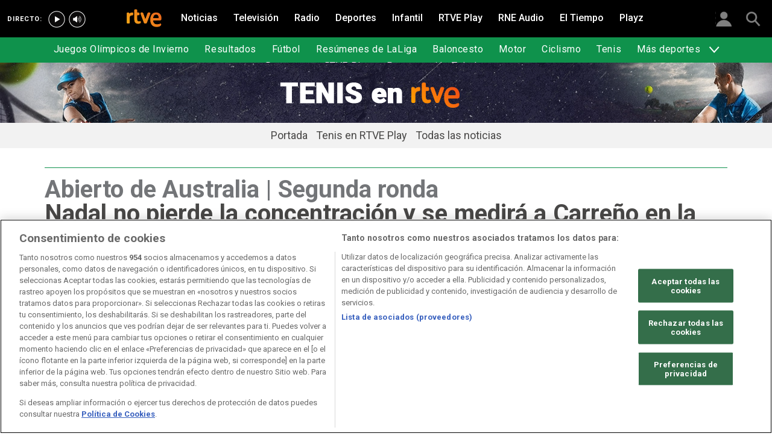

--- FILE ---
content_type: text/html; charset=utf-8
request_url: https://www.rtve.es/deportes/20200123/rafa-nadal-delbonis-abierto-australia/1996279.shtml
body_size: 11195
content:

  <!DOCTYPE html>
  <!--[if lte IE 9]>
  <!DOCTYPE html PUBLIC "-//W3C//DTD HTML 4.01 Transitional//EN" "http://www.w3.org/TR/html4/loose.dtd">
  <![endif]-->
  <html lang="es" data-vsp="2.17.1" data-jsdomain=https://js2.rtve.es>
    
      <head>
        <!--[if lt IE 9]>
         <script type="text/javascript">
         document.createElement("nav");
         document.createElement("header");
         document.createElement("footer");
         document.createElement("section");
         document.createElement("article");
         document.createElement("aside");
         document.createElement("hgroup");
         </script>
         <link rel="stylesheet" href="https://css2.rtve.es/css/rtve.2015/rtve.oldie.css" media="all" />
         <![endif]-->
        
    <title>Open Australia | Nadal vence al resistente Delbonis</title>
    <meta content="text/html; charset=UTF-8" http-equiv="Content-Type" />
    <meta name="viewport" content="width=device-width,initial-scale=1.0,maximum-scale=2.0,user-scalable=1" />
    
	
		<meta name="author" content="MARIO VALLEJO">
	
	
		
				
				         
				  
			
		

		
	
		
				
				
				        <meta name="description" content="Rafa Nadal
"/>    
				         
				  
			
		

		
	
		
			<link rel="canonical" href="https://www.rtve.es/deportes/20200123/rafa-nadal-delbonis-abierto-australia/1996279.shtml"/>
		

		
	
		
			
				<meta property="article:modified_time" content="2025-11-17T16:32:17+01:00"/>
			
		

		
			<meta property="og:updated_time" content="2025-11-17T16:32:17+01:00"/>
		
	
		
			
				<meta property="article:published_time" content="2020-01-23T13:24:00+01:00"/>
			
		

		
	
		
			
				<meta property="article:section" content="DEPORTES"/>
			
		

		
	
		
			
				<meta property="article:tag" content="Rafa Nadal"/>
			
		

		
	
		
				
				
				        <meta name="author" content="Mario Vallejo"/>    
				         
				  
			
		

		
	
		
				
				
				        <meta name="Content-Language" content="es"/>    
				         
				  
			
		

		
	
		
				
				
				        <meta name="Content-Type" content="text/html; charset=UTF-8"/>    
				         
				  
			
		

		
	
		
				
				         
				  
			
		

		
	
		
				
				
				        <meta name="DC.date" content="2020-01-23T13:24:00+01:00"/>    
				         
				  
			
		

		
	
		
				
				
				        <meta name="DC.date.issued" content="2020-01-23T13:24:00+01:00"/>    
				         
				  
			
		

		
	
		
				
				
				        <meta name="DC.identifier" content="1996279"/>    
				         
				  
			
		

		
	
		
				
				
				        <meta name="DC.language" content="es"/>    
				         
				  
			
		

		
	
		
				
				
				        <meta name="DC.title" content="Nadal no pierde la concentración y se medirá a Carreño en la tercera ronda"/>    
				         
				  
			
		

		
	
		
				
				
				        <meta name="description_editorial" content="Nadal no pierde la concentración y se medirá a Carreño en la tercera ronda"/>    
				         
				  
			
		

		
	
		
				
				
				        <meta name="fb:app_id" content="78994661336"/>    
				         
				  
			
		

		
	
		
				
				
				        <meta name="generator" content="BBT bCube NX"/>    
				         
				  
			
		

		
	
		
				
				
				        <meta name="image_src" content="https://img.rtve.es/imagenes/rafa-nadal-delbonis-abierto-australia/1579776785107.jpg"/>    
				         
				  
			
		

		
	
		
				
				
				        <meta name="last-modified" content="2025-11-17T16:32:17+01:00"/>    
				         
				
			        <meta name="date" content="2025-11-17T16:32:17+01:00"/>              
				  
			
		

		
	
		
				
				
				        <meta name="news_keywords" content="Open de Australia"/>    
				         
				  
			
		

		
	
		
			  

				
				<meta property="og:description" content="Nadal no pierde la concentración y se medirá a Carreño en la tercera ronda"/>
			
		

		
	
		
			
				<meta property="og:image:width" content="1280"/>
				<meta property="og:image:heigth" content="720"/>
			  

				
				<meta property="og:image" content="https://img.rtve.es/imagenes/rafa-nadal-delbonis-abierto-australia/1579776785107.jpg"/>
			
		

		
	
		
			  

				
				<meta property="og:locale" content="es_ES"/>
			
		

		
	
		
			  

				
				<meta property="og:site_name" content="RTVE.es"/>
			
		

		
	
		
			  

				
				<meta property="og:title" content="Nadal no pierde la concentración y se medirá a Carreño en la tercera ronda"/>
			
		

		
	
		
			  

				
				<meta property="og:type" content="article"/>
			
		

		
	
		
			  

				
				<meta property="og:url" content="https://www.rtve.es/deportes/20200123/rafa-nadal-delbonis-abierto-australia/1996279.shtml"/>
			
		

		
	
		
				
				
				        <meta name="publisher" content="RTVE.es"/>    
				         
				  
			
		

		
	
		
				
				
				        <meta name="robots" content="index,follow,max-image-preview:large"/>    
				         
				  
			
		

		
	
		
				
				
				        <meta name="RTVE.cat_principal" content="_Deportes Tenis Open de Australia"/>    
				         
				  
			
		

		
	
		
				
				
				        <meta name="RTVE.tags_libres" content="_Open de Australia_"/>    
				         
				  
			
		

		
	
		
				
				
				        <meta name="RTVE.tipology" content="noticias"/>    
				         
				  
			
		

		
	
		
			  

			
				<meta name="twitter:card" content="summary"/>
			
		

		
	
		
			  

				
				<meta property="twitter:description" content="Nadal no pierde la concentración y se medirá a Carreño en la tercera ronda"/>
			
		

		
	
		
			  

			
				<meta name="twitter:image" content="https://img.rtve.es/imagenes/rafa-nadal-delbonis-abierto-australia/1579776785107.jpg"/>
			
		

		
	
		
			  

			
				<meta name="twitter:site" content="rtve"/>
			
		

		
	
		
			  

				
				<meta property="twitter:title" content="Nadal no pierde la concentración y se medirá a Carreño en la tercera ronda"/>
			
		

		
	
		
			<link rel="amphtml" href="https://amp.rtve.es/deportes/20200123/rafa-nadal-delbonis-abierto-australia/1996279.shtml"/>
		

		
	


        <link media="all" rel="stylesheet" href="https://css2.rtve.es/css/rtve.2019/rtve.compacts/p_final.content.deportes.desktp.css" type="text/css" />
    


      </head>
    

    
      <body class="p_final content deportes " id="bodyElem" data-uidtm="GTM-XGJJ" data-app="/mod_pf_news">
      <!--googleoff: all -->
        

 <section class="skip-content">
    <span class="ghost">Enlaces accesibilidad</span>
    <ul id="enlacesAccesibilidad" data-tipopag="pf">
        
        <li><a href="#topPage" class="ghost ghost-focusable">Saltar al contenido principal</a></li>
        
        <li><a href="/accesibilidad/" class="ghost ghost-focusable">Ir a la p&aacute;gina de accesibilidad</a></li>
        
        <li><a href="#footer" class="ghost ghost-focusable">Saltar al pie de p&aacute;gina</a></li>
        
    </ul>
</section>

        
    <div class="wrapper toplayer"></div>

        
    <div class="wrapper fixer auxheader">
  <div class="container">
      <span class="ico arrow above">
            <a title="" href="#bodyElem">
                <img src="https://img2.rtve.es/css/i/blank.gif" alt="">
                <span class="legend"></span>
            </a>
        </span>
        <ul class="services">
            <li id="bighead_users">
                <span class="ico users slidB beoff">
                    <a href="#" title="">
                        <img src="https://img2.rtve.es/css/i/blank.gif" alt="">
                        <span class="legend"></span>
                    </a>
                </span>
                <div class="blindBox"></div>
            </li>
            <li>
                <span class="ico seekr">
                    <a href="/buscador/" title="">
                        <img src="https://img2.rtve.es/css/i/blank.gif" alt="">
                        <span class="legend"></span>
                    </a>
                </span>
                <div class="blindBox"></div>
            </li>
        </ul>
    </div>
</div>

        
<script>
    window.addEventListener("load", function(event) {
        function scrollToAnchorWithOffset(anchorId) {
            var target = document.getElementById(anchorId);
            if (target) {
                var header = document.querySelector(".wrapper.mainheader");
                if (header) {
                    var headerHeight = header.offsetHeight;
                    var targetPosition = target.getBoundingClientRect().top + window.scrollY - (headerHeight + 30);
                    window.scrollTo({
                        top: targetPosition, 
                        left: 0, 
                        behavior: 'smooth'
                    });
                } else {
                    window.scrollTo({
                        top: target.getBoundingClientRect().top + window.scrollY, 
                        left: 0, 
                        behavior: 'smooth'
                    });
                }
            }
        }

        if (window.location.hash) {
            var anchorId = window.location.hash.substring(1); 
            scrollToAnchorWithOffset(anchorId); 
        }

        document.querySelectorAll('a[href^="#"]').forEach(function(anchor) {
            anchor.addEventListener("click", function(event) {
                event.preventDefault();
                var targetId = this.getAttribute("href").substring(1);
                scrollToAnchorWithOffset(targetId);
            });
        });
    });
</script>

    <div class="wrapper mainheader">
  <header class="navBox">
    <div class="container">
      <span class="ico blind slideL leftoff">
        <img src="https://img2.rtve.es/css/i/blank.gif" alt="menú principal" />
      </span>
      <span class="ico blind slideL lefton">
        <img src="https://img2.rtve.es/css/i/blank.gif" alt="menú principal" />
      </span>
      <nav class="blindBox"  data-cat='{"cont":"pf", "cat":"29570"}'  data-destpub="DEPORTES">
  <ul class="maintabs">
    
      
        <li class="tab_first">
          <a class="ico logo beoff" href="https://www.rtve.es/" title="Portada de RTVE.es">
            
            <img alt="Portada de RTVE.es" src="https://img2.rtve.es/css/rtve.commons/rtve.header.footer/i/logoRTVE.png"  />
          </a>
          
            
          
        </li>
      
    
      
        <li class="tab_direc playdirec">
          <a class="ico boton" href="https://www.rtve.es/play/videos/directo" title="Rtve Play en directo">
            
              <span class="tabH1">Rtve Play en directo</span>
            
            <img alt="Rtve Play en directo" src="https://img2.rtve.es/css/i/blank.gif"  />
          </a>
          
        </li>
      
    
      
        <li class="tab_direc playradiodirec">
          <a class="ico boton" href="https://www.rtve.es/play/radio" title="RNE Audio en directo ">
            
              <span class="tabH1">RNE Audio en directo </span>
            
            <img alt="RNE Audio en directo " src="https://img2.rtve.es/css/i/blank.gif"  />
          </a>
          
        </li>
      
    
      
        <li class="tab_infor">
          <a class="ico brows beoff" href="https://www.rtve.es/noticias/" title="Noticias">
            
              <span class="tabH1">Noticias</span>
            
            <img alt="Noticias" src="https://img2.rtve.es/css/i/blank.gif"  />
          </a>
          
            
          
        </li>
      
    
      
        <li class="tab_telev">
          <a class="ico brows beoff" href="https://www.rtve.es/television/" title="Televisión">
            
              <span class="tabH1">Televisión</span>
            
            <img alt="Televisión" src="https://img2.rtve.es/css/i/blank.gif"  class = "ico"  />
          </a>
          
            
          
        </li>
      
    
      
        <li class="tab_radio">
          <a class="ico brows beoff" href="https://www.rtve.es/radio/" title="Radio">
            
              <span class="tabH1">Radio</span>
            
            <img alt="Radio" src="https://img2.rtve.es/css/i/blank.gif"  class = "ico"  />
          </a>
          
            
          
        </li>
      
    
      
        <li class="tab_sport active">
          <a class="ico brows beoff be_on" href="https://www.rtve.es/deportes/" title="Deportes">
            
              <span class="tabH1">Deportes</span>
            
            <img alt="Deportes" src="https://img2.rtve.es/css/i/blank.gif"  class = "ico"  />
          </a>
          
            
  <div class="blindBox beoff be_on">
    <ul>
      
        
        <li>
          <span class="ico ">
            <a href="https://www.rtve.es/deportes/juegos-olimpicos-invierno/" title="">
              <span>Juegos Olímpicos de Invierno</span>
              <img src="https://img2.rtve.es/css/i/blank.gif" alt="desplegable" />
            </a>
          </span>
          
        </li>
        
      
        
        <li>
          <span class="ico ">
            <a href="https://www.rtve.es/deportes/resultados-deportivos/" title="">
              <span>Resultados</span>
              <img src="https://img2.rtve.es/css/i/blank.gif" alt="desplegable" />
            </a>
          </span>
          
        </li>
        
      
        
        <li>
          <span class="ico ">
            <a href="https://www.rtve.es/deportes/futbol-actualidad/" title="">
              <span>Fútbol</span>
              <img src="https://img2.rtve.es/css/i/blank.gif" alt="desplegable" />
            </a>
          </span>
          
        </li>
        
      
        
        <li>
          <span class="ico ">
            <a href="https://www.rtve.es/play/videos/resumenes-de-laliga/" title="">
              <span>Resúmenes de LaLiga</span>
              <img src="https://img2.rtve.es/css/i/blank.gif" alt="desplegable" />
            </a>
          </span>
          
        </li>
        
      
        
        <li>
          <span class="ico ">
            <a href="https://www.rtve.es/deportes/basket/" title="">
              <span>Baloncesto</span>
              <img src="https://img2.rtve.es/css/i/blank.gif" alt="desplegable" />
            </a>
          </span>
          
        </li>
        
      
        
        <li>
          <span class="ico ">
            <a href="https://www.rtve.es/deportes/motor/" title="">
              <span>Motor</span>
              <img src="https://img2.rtve.es/css/i/blank.gif" alt="desplegable" />
            </a>
          </span>
          
        </li>
        
      
        
        <li>
          <span class="ico ">
            <a href="https://www.rtve.es/deportes/ciclismo" title="">
              <span>Ciclismo</span>
              <img src="https://img2.rtve.es/css/i/blank.gif" alt="desplegable" />
            </a>
          </span>
          
        </li>
        
      
        
        <li>
          <span class="ico ">
            <a href="https://www.rtve.es/deportes/tenis/" title="">
              <span>Tenis</span>
              <img src="https://img2.rtve.es/css/i/blank.gif" alt="desplegable" />
            </a>
          </span>
          
        </li>
        
      
        
        <li>
          <span class="ico arrow">
            <a href="#" title="Más deportes">
              <span>Más deportes</span>
              <img src="https://img2.rtve.es/css/i/blank.gif" alt="desplegable" />
            </a>
          </span>
          
          <div class="blindBox">
              <ul>
                
                
                <li>
                  <span class="ico">
                    <a href="https://www.rtve.es/temas/atletismo/7550/" title="Atletismo">
                      <span>Atletismo</span>
                    </a>
                  </span>
                </li>
                
                
                
                <li>
                  <span class="ico">
                    <a href="https://www.rtve.es/temas/balonmano/22750/" title="Balonmano">
                      <span>Balonmano</span>
                    </a>
                  </span>
                </li>
                
                
                
                <li>
                  <span class="ico">
                    <a href="https://www.rtve.es/temas/natacion/7938/" title="Natación">
                      <span>Natación</span>
                    </a>
                  </span>
                </li>
                
                
                
                <li>
                  <span class="ico">
                    <a href="https://www.rtve.es/temas/futbol-sala/24670/" title="Fútbol sala">
                      <span>Fútbol Sala</span>
                    </a>
                  </span>
                </li>
                
                
                
                <li>
                  <span class="ico">
                    <a href="https://www.rtve.es/temas/otros-deportes/1026/" title="Otros deportes">
                      <span>Otros deportes</span>
                    </a>
                  </span>
                </li>
                
                
              </ul>
          </div>
          
        </li>
        
      
        
        <li>
          <span class="ico ">
            <a href="https://www.rtve.es/play/deportes/" title="">
              <span>Deportes en RTVE Play</span>
              <img src="https://img2.rtve.es/css/i/blank.gif" alt="desplegable" />
            </a>
          </span>
          
        </li>
        
      
        
        <li>
          <span class="ico ">
            <a href="https://www.rtve.es/tve/b/teledeporte/" title="Programación Teledeporte">
              <span>Programación Teledeporte</span>
              <img src="https://img2.rtve.es/css/i/blank.gif" alt="desplegable" />
            </a>
          </span>
          
        </li>
        
      
    </ul>
  </div>

          
        </li>
      
    
      
        <li class="tab_child">
          <a class="ico brows beoff" href="https://www.rtve.es/infantil/" title="Infantil">
            
              <span class="tabH1">Infantil</span>
            
            <img alt="Infantil" src="https://img2.rtve.es/css/i/blank.gif"  class = "ico"  />
          </a>
          
            
          
        </li>
      
    
      
        <li class="tab_carta">
          <a class="ico brows beoff" href="https://www.rtve.es/play/" title="RTVE Play">
            
              <span class="tabH1">RTVE Play</span>
            
            <img alt="RTVE Play" src="https://img2.rtve.es/css/i/blank.gif"  class = "ico"  />
          </a>
          
        </li>
      
    
      
        <li class="tab_carta">
          <a class="ico brows beoff" href="https://www.rtve.es/play/radio" title="RNE Audio">
            
              <span class="tabH1">RNE Audio</span>
            
            <img alt="RNE Audio" src="https://img2.rtve.es/css/i/blank.gif"  class = "ico"  />
          </a>
          
        </li>
      
    
      
        <li class="tab_weath">
          <a class="ico brows beoff" href="https://www.rtve.es/eltiempo/" title="El Tiempo">
            
              <span class="tabH1">El Tiempo</span>
            
            <img alt="El Tiempo" src="https://img2.rtve.es/css/i/blank.gif"  class = "ico"  />
          </a>
          
        </li>
      
    
      
        <li class="tab_playz">
          <a class="ico brows beoff" href="https://www.rtve.es/playz/" title="Playz">
            
              <span class="tabH1">Playz</span>
            
            <img alt="Playz" src="https://img2.rtve.es/css/i/blank.gif"  class = "ico"  />
          </a>
          
        </li>
      
    
  </ul>
</nav>

    </div>
  </header>
</div>
    


        
    <div id="topPage" class="wrapper mainbodier">
        <div class="grid prevPage"></div>
        <div class="grid currPage fronPage">
            


<main data-cat-uids="TEDEPORT-TETENIS-ABIERT715" >
	
		<div class="wrapper subheader">
  
  <!--subcabecera :: incluye tercer nivel dinamico-->
  
  
  <link media="all" rel="stylesheet"
    href="https://css2.rtve.es/css/rtve.2015/rtve.commons/rtve.header.footer/desktp.subheader.css" type="text/css" />
  
  
  <link media="all" rel="stylesheet" href="https://css2.rtve.es/css/rtve.2025.deportes/tenis-TE_TENIS/TE_TENIS.desktp.cab.css" type="text/css" />
  
  

  <header class="navBox spechead">
    
    <div class="container">
      
      <strong class="falseH1">
        
        <a href="https://www.rtve.es/deportes/tenis/"
          aria-label="Todo el tenis, en RTVE.es"
          >
          
          
          <span class="ima logoima">
            <img src="https://css2.rtve.es/css/rtve.2025.deportes/tenis-TE_TENIS/i/logo-cab.png"
              alt="" />
          </span>
          
          
          <span>Todo el tenis, en RTVE.es</span>
          
          
        </a>
        
      </strong>
      
      
      
      

    </div>
    
    <button class="ico arrow slidB beoff">
      <img src="https://img2.rtve.es/css/i/blank.gif" alt="desplegable" />
    </button>
    <nav class="blindBox">
      <ul>
        
  
  <li class=""
  >
    <span class="ico ">
      <a 
        href="https://www.rtve.es/deportes/tenis/" 
        title=""
        
      >
        <span>Portada</span>
        <img src="https://img2.rtve.es/css/i/blank.gif" alt="desplegable" />
      </a>
    </span>
    
  </li>
  

  
  <li class=""
  >
    <span class="ico ">
      <a 
        href="https://www.rtve.es/play/videos/tenis/" 
        title=""
        
      >
        <span>Tenis en RTVE Play</span>
        <img src="https://img2.rtve.es/css/i/blank.gif" alt="desplegable" />
      </a>
    </span>
    
  </li>
  

  
  <li class=""
  >
    <span class="ico ">
      <a 
        href="https://www.rtve.es/temas/tenis/1025/" 
        title=""
        
      >
        <span>Todas las noticias</span>
        <img src="https://img2.rtve.es/css/i/blank.gif" alt="desplegable" />
      </a>
    </span>
    
  </li>
  


      </ul>
    </nav>
    
  </header>
</div>
    
	<div class="wrapper bodier">

		<div class="container">
			<div id="newsContainer" class="pf_contentBox sport">
				
					

    <script type="application/ld+json">
        {
            "@context": "https://schema.org",
            "@type": "BreadcrumbList",
            "itemListElement": [{
                    "@type": "ListItem",
                    "position": 1,
                    "name": "Nadal no pierde la concentración y se medirá a Carreño en la tercera ronda",
                    "item": "https://www.rtve.es/deportes/20200123/rafa-nadal-delbonis-abierto-australia/1996279.shtml"
                }]
        }
    </script>

    <!--googleon: all-->
	<nav class="breadtabs">
		<ul>
			
		</ul>
	</nav>


				
				<script type="application/ld+json">
					{
					"@context": "http://schema.org",
					"@type": "NewsArticle",
					"headline": "Nadal no pierde la concentración y se medirá a Carreño en la tercera ronda",
					"description": "Rafa Nadal",
					"articleSection": "Open de Australia",
					"datePublished": "2020-01-23T13:24:00+01:00",
					"dateModified": "2025-11-17T16:32:17+01:00",
					"image": {
						"@type": "ImageObject",
						"url": "https://img2.rtve.es/n/1996279"
						,
						"width": 1280
						,
						"height": 720
					},
					"author":
						
						[
						
						{
							"@type": "Person",
							
							"name": "Mario Vallejo",
							
							
							"url": "https://www.rtve.es/autor/mario-vallejo/300870/",
							
							
							"image": {
							"@type": "ImageObject",
							"url": "https://img.rtve.es/i/?i=01750181825900.jpg&amp;w=200"
							},
							
							
							
							"description": "Empecé en el periodismo local, pronto pasé al internacional y voy mi tercer ciclo olímpico en deportes. Escribo fes de errores en RTVE. es desde su lanzamiento.",
							
							
							
							
								
									
								
							
						"contactPoint": {
							"@type": "ContactPoint",
							
							"contactType": "Journalist",
							"url": "https://www.rtve.es/autor/mario-vallejo/300870/"
							
						},
							"affiliation": {
							"@type": "Organization",
							"name": "RTVE",
							"logo": {
								"@type": "ImageObject",
								"url": "https://img2.rtve.es/css/rtve.2015.apps/rtve.amp/logo_RTVEnoticias_amp.png",
								"width": 198,
								"height": 32
								}
							}
						}
						
						],
						

					"locationCreated": {
						"@type": "Place",
						"name": "España"
					},
					"mainEntityOfPage": {
						"@type": "WebPage",
						"@id": "https://www.rtve.es/deportes/20200123/rafa-nadal-delbonis-abierto-australia/1996279.shtml"
					},
					"publisher": {
						"@type": "Organization",
						"name": "RTVE.es",
						"logo": {
						"@type": "ImageObject",
						"url": "https://img2.rtve.es/css/rtve.2015.apps/rtve.amp/logo_RTVEnoticias_amp.png",
						"width": 198,
						"height": 32
						}
					}
					}
					</script>

				<article data-lang=es data-id="1996279" data-url="https://www.rtve.es/deportes/20200123/rafa-nadal-delbonis-abierto-australia/1996279.shtml" data-relativeurl="https://www.rtve.es/deportes/20200123/rafa-nadal-delbonis-abierto-australia/1996279.shtml" data-category="{&quot;id&quot;:&quot;29570&quot;,&quot;parent&quot;:&quot;TE_DEPORT&quot;,&quot;name&quot;:&quot;Open de Australia&quot;}" class="mark article">
					<div class="falseH1">
					
						
							<strong class="pretitle">
								Abierto de Australia | Segunda ronda
							</strong>
						
					

						<h1 id="h1_maincontent">
							<span class="maintitle">Nadal no pierde la concentración y se medirá a Carreño en la tercera ronda</span>
						</h1>
					</div>

					<div class="summary">
						
							
								<ul><li><span itemprop="alternativeHeadline">El espa&#xF1;ol ha desperdiciado muchas bolas de &apos;break&apos; ante Delbonis, pero ha ganado en tres sets (6-3, 7-6, 6-1)</span></li></ul>
							
						
					</div>
					
					
						<figure class="figure">
							
								
							

							

							

							







<div class="mediaBox imageBox "
	data-assetid="5490534_es_imagens"
	data-sust="false"
	data-autoplay="true"
	data-location="alacarta_videos"
	data-related="true"
	data-id="5490534"
	
	
	
    itemprop="Image"
    itemscope
    itemtype="http://schema.org/ImageObject"
	
	
>
	
		
		
				
		
		
		
		<meta itemprop="contentUrl" content="https://img.rtve.es/i/nadal-su-partido-contra-delbonis_1579776785107.jpg" />
		
			
	

	
	
		
		
		
		
		
		
			
			
				
					
					
				
			
		
		
						
			<span class="ima T H f16x9"  itemtype="https://schema.org/ImageObject">
				
					<meta itemprop="description" content="Nadal, en su partido contra Delbonis" />
					<meta itemprop="url" content="https://img2.rtve.es/n/1996279?w=1600" />
					<meta itemprop="width" content="1600" />
					<meta itemprop="height" content="900" />
				
				<img src="https://img2.rtve.es/n/1996279?w=1600" itemprop="image" alt="Nadal, en su partido contra Delbonis" title="Nadal, en su partido contra Delbonis" />
			</span>
			
		
	
	
	
		<span class="ico image">
			<img src="https://img2.rtve.es/css/i/blank.gif" alt="" />

			
		</span>
	
	
	

	

</div>



							
								
							

						</figure>
						
					
						<header class="preBody">
							
								<div class="signBox" data-items="1">
									<strong class="author firma">MARIO VALLEJO</strong>
								</div>
							
							<div class="dataBox">
									
										<time class="pubBox" datetime="&nbsp;2020-01-23T13:24:00+01:00&nbsp;">
																				<span class="datpub">23.01.2020</span>
																				<span aria-hidden="true">&nbsp;&#124;&nbsp;</span>
											
																				<span class="datrev">&nbsp;13:24&nbsp;</span>
																				</span>
																				
										</time>
									
								
								<ul class="shareBox">
									<li>
										<a class="icon-label tooltip fcebk" title="[ventana emergente] compartir en Facebook" target="_blank" href="https://www.facebook.com/sharer/sharer.php?u=https://www.rtve.es/deportes/20200123/rafa-nadal-delbonis-abierto-australia/1996279.shtml&amp;" aria-label="Compartir contenido en Facebook [ventana emergente]">
											<span class="rtve-icons"></span>
											<strong>Facebook</strong>
										</a>
									</li>
									<li>
										<a class="icon-label tooltip equis" title="[ventana emergente] compartir en X" target="_blank" href="https://twitter.com/intent/tweet?url=https://www.rtve.es/n/1996279/&text=Nadal%20no%20pierde%20la%20concentraci%C3%B3n%20y%20se%20medir%C3%A1%20a%20Carre%C3%B1o%20en%20la%20tercera%20ronda&via=rtve" aria-label="Compartir contenido en X (Twitter) [ventana emergente]">
											<span class="rtve-icons"></span>
											<strong>X</strong>
										</a>
									</li>
									<li>
										<a class="icon-label tooltip blsky" title="[ventana emergente] compartir en Bluesky" target="_blank" href="https://bsky.app/intent/compose?text=Nadal%20no%20pierde%20la%20concentraci%C3%B3n%20y%20se%20medir%C3%A1%20a%20Carre%C3%B1o%20en%20la%20tercera%20ronda%20https://www.rtve.es/n/1996279/" aria-label="Compartir contenido en Bluesky [ventana emergente]">
												<span class="rtve-icons"></span>
												<strong>Bluesky</strong>
										</a>
									</li>		
									<li>
										<a class="icon-label tooltip whats hddn_desktp" title="[ventana emergente] compartir en WhatsApp" target="_blank" href="whatsapp://send?text=Nadal%20no%20pierde%20la%20concentraci%C3%B3n%20y%20se%20medir%C3%A1%20a%20Carre%C3%B1o%20en%20la%20tercera%20ronda%20-%20https://www.rtve.es/deportes/20200123/rafa-nadal-delbonis-abierto-australia/1996279.shtml" data-action="share/whatsapp/share" aria-label="Compartir contenido en WhatsApp [ventana emergente]">
											<span class="rtve-icons"></span>
											<strong>WhatsApp</strong>
										</a>
										<a class="icon-label tooltip whats hddn_mobile" title="[ventana emergente] compartir en WhatsApp" target="_blank" href="https://web.whatsapp.com/send?text=Nadal%20no%20pierde%20la%20concentraci%C3%B3n%20y%20se%20medir%C3%A1%20a%20Carre%C3%B1o%20en%20la%20tercera%20ronda%20-%20https://www.rtve.es/deportes/20200123/rafa-nadal-delbonis-abierto-australia/1996279.shtml" data-action="share/whatsapp/share" aria-label="Compartir contenido en WhatsApp [ventana emergente]">
											<span class="rtve-icons"></span>
											<strong>WhatsApp</strong>
										</a>
									</li>
									<li>
										<button class="icon-label links tooltip blind" name="urlcopy" tabindex="0" aria-label="Copiar enlace al contenido" data-htmlurl="https://www.rtve.es/deportes/20200123/rafa-nadal-delbonis-abierto-australia/1996279.shtml">
											<span class="rtve-icons"></span>
											<strong>Copiar enlace</strong>
										</button>
										<span role="status" class="blindBox toolBox">
											<img src="[data-uri]" alt="">
											<strong>La dirección de esta página ha sido copiada en su portapapeles</strong>
										</span>
									</li>
									<li>
										<button class="icon-label bmark tooltip blind" title="Guardar en mi lista" href="/usuarios/addToPlayList.shtml?contentID=1996279&tipology=noticia&historic=false&added=true" data-item='{"id":1996279, "contentType":"noticia"}' name="bookmark" aria-label="Guardar el contenido en mi lista">
											<span class="rtve-icons"></span>
											<strong>Guardar en mi lista</strong>
										</button>
										<span role="status" class="blindBox toolBox tooltip">
											<img src="[data-uri]" alt="">
											<strong>El contenido ha sido guardado en su lista</strong>
										</span>
									</li>	
								</ul>
								
							</div>
					</header>

					<div class="mainContent hid_email">
						<div class="artBody">
							

							 <p><a href="https://www.rtve.es/temas/rafa-nadal/2490/">Rafa Nadal</a> ha ganado al argentino <strong>Federico Delbonis</strong> 6-3, 7-6, 6-1 en un partido donde no perdi&#xF3; la calma a pesar de desaprovechar numerosas bolas de <em>break</em>, y jugar&#xE1; los dieciseisavos de final del <a href="https://www.rtve.es/temas/open-de-australia/29570/">Abierto de Australia</a> ante otro espa&#xF1;ol, <strong>Pablo Carre&#xF1;o</strong>. </p><p>El n&#xFA;mero uno del mundo cerraba la jornada del jueves en la pista central de Melbourne Park y la velada fue algo m&#xE1;s larga de lo previsto (dos horas y media). </p><p>Los tres enfrentamientos previos entre ambos se hab&#xED;an resuelto a favor del espa&#xF1;ol de forma contundente y esta era la primera vez que se ve&#xED;an en un <em>grand slam</em>. </p><p>Al inicio del encuentro, Nadal estuvo seguro al servicio, mientras que a su rival le cost&#xF3; mucho retenerlo. En su primer juego sacando, <strong>Delbonis necesit&#xF3; un cuarto de hora para llev&#xE1;rselo </strong>tras levantar seis bolas de rotura. La siguiente ocasi&#xF3;n, en el cuarto juego, Nadal s&#xED; la aprovech&#xF3; e hizo el <em>break </em>que le permiti&#xF3; ganar la manga. </p><p>No obstante, su rival, 76&#xBA; en la clasificaci&#xF3;n mundial, present&#xF3; algo m&#xE1;s de resistencia en la parte final; una t&#xF3;nica que se confirm&#xF3; en el segundo set. </p><div class="section"><h2 class="ladillo">Nueve &apos;break-points&apos; en un set</h2><p>En esta manga lo que tambi&#xE9;n se agudiz&#xF3; fue el desperdicio de bolas de <em>break </em>de Nadal, lo que, naturalmente, se reflej&#xF3; en una cierta crispaci&#xF3;n del ganador del torneo en 2009 y finalista otras cuatro veces, la &#xFA;ltima el a&#xF1;o pasado. </p><p>En esta edici&#xF3;n, el de Manacor no acaba de encontrar su mejor tenis. </p><p>Delbonis neutraliz&#xF3; en el segundo set a&#xFA;n m&#xE1;s puntos de rotura, hasta nueve, por lo que Nadal <strong>solo pudo forzar el desempate</strong>. En el <em>tie-break</em> el espa&#xF1;ol elev&#xF3; su nivel, por ejemplo con un golpe forzado desde el fondo de la pista que se convirti&#xF3; en un globo letal, y se llev&#xF3; la segunda manga tras una hora y diez minutos de juego. </p><p>El de Azul (provincia de Buenos Aires), cuatro a&#xF1;os m&#xE1;s joven (29 por 33), ya no pudo hacer mucho m&#xE1;s y Nadal gan&#xF3; el tercer parcial en un abrir y cerrar de ojos para compensar el esfuerzo del anterior. </p><p>En la siguiente ronda se enfrentar&#xE1; a <strong>Pablo Carre&#xF1;o</strong>, quien este mismo jueves ha ganado al alem&#xE1;n Peter Gojowczyk en cuatro sets (6-4, 6-1, 1-6 y 6-4). </p><p>De esta forma, habr&#xE1; <strong>al menos un espa&#xF1;ol en octavos de final</strong>.</p></div> 
						</div>
					</div>
				</article>

					
						

<aside class="totem">
	<div class="totemBox">
		
			

			

			<ul>
				
				

					
					
						
					

					<li class="cell first">
						<article class="mod">
													
							<div class="mainBox">
								<div class="anteBox"></div>
								







<div class="mediaBox noticBox "
	data-assetid="1996216_es_noticias"
	data-sust="false"
	data-autoplay="true"
	data-location="alacarta_videos"
	data-related="true"
	data-id="1996216"
	
	
	
	
>
	

	
	
		
		
		
		
		
		
		
						
			<span class="ima T H f16x9"  >
				
				<img src="https://img.rtve.es/n/1996216?w=800&amp;preview=1579764342461.jpg" itemprop="image" alt="Muguruza pasa una difícil prueba y será la única española en tercera ronda" title="Muguruza pasa una difícil prueba y será la única española en tercera ronda" />
			</span>
			
		
	
	
	
	<a href="https://www.rtve.es/deportes/20200123/muguruza-espanoles-segunda-ronda-abierto-australia/1996216.shtml" title="Noticia: Muguruza pasa una difícil prueba y será la única española en tercera ronda">
	
		<span class="ico notic">
			<img src="https://img2.rtve.es/css/i/blank.gif" alt="" />

			
		</span>
	
	</a>
	
	
	

	

</div>


								<div class="txtBox">
									<h3>
										<span class="maintitle">
											Muguruza pasa una difícil prueba y será la única española en tercera ronda
										</span>
									</h3>
									<span class="datpub">23.01.2020</span>
								</div>
							</div>

						</article>
					</li>
					
				

					
					

					<li class="cell">
						<article class="mod">
													
							<div class="mainBox">
								<div class="anteBox"></div>
								







<div class="mediaBox imageBox "
	data-assetid="5490534_es_imagens"
	data-sust="false"
	data-autoplay="true"
	data-location="alacarta_videos"
	data-related="true"
	data-id="5490534"
	
	
	
	
>
	

	
	
		
		
		
		
		
		
		
						
			<span class="ima T H f16x9"  >
				
				<img src="https://img2.rtve.es/i/?w=800&amp;i=1579776785107.jpg" itemprop="image" alt="Nadal, en su partido contra Delbonis" title="Nadal, en su partido contra Delbonis" />
			</span>
			
		
	
	
	
	<a href="https://img.rtve.es/imagenes/nadal-su-partido-contra-delbonis/1579776785107.jpg" title="Imagen: Nadal, en su partido contra Delbonis">
	
		<span class="ico image">
			<img src="https://img2.rtve.es/css/i/blank.gif" alt="" />

			
		</span>
	
	</a>
	
	
	

	

</div>


								<div class="txtBox">
									<h3>
										<span class="maintitle">
											Nadal, en su partido contra Delbonis
										</span>
									</h3>
									<span class="datpub">23.01.2020</span>
								</div>
							</div>

						</article>
					</li>
					
				
			</ul>
		 
		
	
	
		<ul class="listag">
			
				<li>
					<span class="boton">
						<a title="Open de Australia" href="https://www.rtve.es/temas/open-de-australia/29570/">
							<strong>Open de Australia</strong>
						</a>
					</span>
				</li>
			
				<li>
					<span class="boton">
						<a title="Rafa Nadal" href="https://www.rtve.es/temas/rafa-nadal/2490/">
							<strong>Rafa Nadal</strong>
						</a>
					</span>
				</li>
			
		</ul>
	
	

	</div>
</aside>

<script>
(function () {
    try {
		var PLACEHOLDER = "https://img2.rtve.es/css/rtve.2020.rtve/i/generica_rtve.jpg";
        var imgs = document.querySelectorAll(
			'.totem .mediaBox.audioBox .ima img, .totem .mediaBox.videoBox .ima img'
		);

        function applyPlaceholder(img) {
            try {
                // Mantener el espacio 16:9, pero evitar icono roto
                img.removeAttribute('srcset');
                img.removeAttribute('sizes');
                img.src = PLACEHOLDER;

                // Marcar para estilos (opcional)
                var ima = img.closest ? img.closest('.ima') : null;
                if (ima) ima.classList.add('no_thumb');
            } catch (e) {}
        }

        for (var i = 0; i < imgs.length; i++) {
            (function (img) {
                // Si ya está cargada y rota
                if (img.complete && img.naturalWidth === 0) {
                    applyPlaceholder(img);
                    return;
                }

                // Si falla a partir de ahora
                img.addEventListener('error', function () {
                    applyPlaceholder(img);
                });
            })(imgs[i]);
        }
    } catch (e) {
        // no romper nada si algo falla
    }
})();
</script>


<!--googleoff: all-->


					

					
				<div class="mod promo_mod" data-size="36402" data-conf=""></div>
			</div>

			<aside class="pf_flipperBox"></aside>
			<div class="DatosContainer" data-id="1996279" data-tipo="deportes_RTV_NOTICIA"></div>
		</div>
	</div>
</main>

            <div class="container">
               
               <!-- Se comenta hasta decidir la fuente de datos: PROY-3686  
               <section data-tipo="mod_top" class="grid g2 noNums backed arrays simply" >
                    <h2><span> Deportes</span></h2>
                        <include virtual="/mod_pf_news/modulos/top/4/feed?feed=%2Fservicios%2Fscraper%2Fportadillas%2Fnoticias.json%3Flimit%3D6">
                </section>
                -->
                
                <div class="wrapper shortBox">
	<div class="container">
	
		<strong>Es noticia:</strong>
		<!-- Result list -->
		<ul>
	
		<li><a href="https://www.rtve.es/noticias/20260123/accidente-tren-adamuz-cordoba-barcelona-directo-ultima-hora-reacciones/16906285.shtml" title="Accidentes tren">Accidentes tren</a></li>
	
		<li><a href="https://www.rtve.es/noticias/20260123/reabren-lineas-rodalies-accidente-gelida/16906465.shtml" title="Renfe Rodalies">Renfe Rodalies</a></li>
	
		<li><a href="https://www.rtve.es/noticias/20260123/investigacion-accidente-adamuz-muescas-bogie-otras-pistas/16906104.shtml" title="Adamuz pistas">Adamuz pistas</a></li>
	
		<li><a href="https://www.rtve.es/noticias/20260123/elecciones-aragon-2026-directo-inicio-campana-cronica/16904970.shtml" title="Elecciones Aragón 2026">Elecciones Aragón 2026</a></li>
	
		<li><a href="https://www.rtve.es/noticias/20260123/temporal-nieve-carreteras-clases/16906718.shtml" title="Estado carreteras">Estado carreteras</a></li>
	
		<li><a href="https://www.rtve.es/noticias/20260123/fiscalia-archiva-denuncia-julio-iglesias-abusos-sexuales/16907906.shtml" title="Julio Iglesias">Julio Iglesias</a></li>
	
		<li><a href="https://www.rtve.es/noticias/20260122/matan-centenario-ejemplar-quebrantahuesos-introducido-picos-europa/16905183.shtml" title="Quebrantahuesos Centenario">Quebrantahuesos Centenario</a></li>
	
		<li><a href="https://www.rtve.es/noticias/20260123/guerra-ucrania-rusia-directo-23-enero/16906107.shtml" title="Guerra Ucrania - Rusia">Guerra Ucrania - Rusia</a></li>
	
		<li><a href="https://www.rtve.es/noticias/ultimas-noticias/" title="Últimas noticias">Últimas noticias</a></li>
	
</ul>

	
	</div>
</div>

            </div>
        </div>
        <div class="grid nextPage"></div>
    </div>

    <div id="stats" class="hddn" style="display: none;">
	<span id="ganalytics" data-content="/deportes/tenis/open-de-australia/"></span>
	<span id="comscore" data-content="/deportes/tenis/open-de-australia/"></span>
	<span id="omniture" data-json='{"eVar4":"Tenis","eVar5":"Open de Australia","eVar2":"WEB","eVar3":"Deportes","list1":"Rafa Nadal","prop26":"Rafa Nadal","hier1":"WEB |Deportes|Tenis|Open de Australia","channel":"Deportes"}'></span>
	<span id="usertracker" data-json='{"digitalData":{"page":{"category":{"pageType":"noticia","topics":"Rafa Nadal","primaryCategory":"Deportes/Tenis/Open de Australia"},"pageInfo":{"pageID":"1996279","language":"es-ES","sysEnv":"web"}},"pageInstanceID":"https://www.rtve.es/n/1996279/"}}'></span>
</div>


        
          







    
    
    


<!-- FOOTER -->
<script type="application/ld+json">
{
  "@context": "http://schema.org/",
  "@type": "Organization",
  "name": "RTVE.es",
  "url": "https://www.rtve.es/",
  "logo":{
      "@type":"ImageObject",
      "url":"https://img2.rtve.es/css/rtve.commons/rtve.header.footer/i/logoRTVE.png"
    }
}
</script>
<div class="wrapper footer" id="footer" data-locale="ES" data-jsdomain="https://js2.rtve.es">
    <div class="container">
        <ul>
            <li>
                <a href="https://www.rtve.es/" title="Ir a portada principal de la Web de RTVE">
                    <img alt="RTVE.es" src="https://img2.rtve.es/css/style2011/i/PG_logo_RTVEes.png" />
                </a>
                <span class="blind material-icon menu" aria-hidden="true" tabindex="0">
                    <span class="ghost">Men&uacute; de navegaci&oacute;n principal</span>
                </span>
                <div class="blindBox">
                    <ul>
                        <li><a href="https://www.rtve.es/noticias/"><span>Noticias</span></a></li>
                        <li><a href="https://www.rtve.es/play/"><span>RTVE Play</span></a></li>
						<li><a href="https://www.rtve.es/play/radio/"><span>RTVE Audio</span></a></li>
                        <li><a href="https://www.rtve.es/filmoteca/"><span>Filmoteca</span></a></li>
                        <li><a href="https://www.rtve.es/television/"><span>Televisi&oacute;n</span></a></li>
                        <li><a href="https://www.rtve.es/radio/"><span>Radio</span></a></li>
                        <li><a href="https://www.rtve.es/deportes/"><span>Deportes</span></a></li>
                        <li><a href="https://www.rtve.es/eltiempo/"><span>Tiempo</span></a></li>
                        <li><a href="https://www.rtve.es/infantil/"><span>Infantil</span></a></li>
                        <li><a href="https://lab.rtve.es/"><span>Laboratorio</span></a></li>
                    </ul>
                </div>
            </li>
            <li>
                <a href="https://www.rtve.es/television/" title="Ir a portada de Televisi&oacute;n Espa&ntilde;ola" class="tve">
                    <img alt="TVE" src="https://img2.rtve.es/css/style2011/i/PG_logo_TVE.png" />
                </a>
                <span class="blind material-icon menu" aria-hidden="true" tabindex="0">
                    <span class="ghost">Men&uacute; de Televisi&oacute;n Espa&ntilde;ola</span>
                </span>
                <div class="blindBox">
                    <ul>
			<li><a href="https://www.rtve.es/television/dividendo-digital/"><span>2&#176; Dividendo Digital</span></a></li>
                        <li><a href="https://www.rtve.es/television/boton-rojo/"><span>RTVE Bot&oacute;n Rojo</span></a></li>
                        <li><a href="https://www.rtve.es/rtve/corresponsales/"><span>Corresponsal&iacute;as</span></a></li>
                        <li><a href="https://www.rtve.es/television/tve-internacional/"><span>TVE Internacional</span></a></li>
                        <li><a href="https://www.rtve.es/television/catalunya/"><span>TVE Catalunya</span></a></li>
                        <li><a href="https://www.rtve.es/television/tve-canarias/"><span>TVE Canarias</span></a></li>
                        <li><a href="https://www.rtve.es/television/teletexto/"><span>Teletexto</span></a></li>
                        <li><a href="https://www.rtve.es/centros-territoriales/"><span>Centros Territoriales</span></a></li>
                        <li><a href="https://www.rtve.es/noticias/directo-la-1/"><span>TVE en directo</span></a></li>
                    </ul>
                </div>
            </li>
            <li>
                <a href="https://www.rtve.es/radio/" title="Ir a portada de Radio Nacional de Espa&ntilde;a" class="rne">
                    <img alt="RNE" src="https://img2.rtve.es/css/style2011/i/PG_logo_RNE.png" />
                </a>
                <span class="blind material-icon menu" aria-hidden="true" tabindex="0">
                    <span class="ghost">Men&uacute; de Radio Nacional de  Espa&ntilde;a</span>
                </span>
                <div class="blindBox">
                    <ul>
                        <li><a href="https://www.rtve.es/radio/"><span>Radio Nacional</span></a></li>
                        <li><a href="https://www.rtve.es/radio/radioclasica/"><span>Radio Cl&aacute;sica</span></a></li>
                        <li><a href="https://www.rtve.es/radio/radio3/"><span>Radio 3</span></a></li>
                        <li><a href="https://www.rtve.es/radio/radio4/"><span>R&agrave;dio 4</span></a></li>
                        <li><a href="https://www.rtve.es/radio/radio5/"><span>Radio 5</span></a></li>
                        <li><a href="https://www.rtve.es/radio/radio-exterior/"><span>Radio Exterior</span></a></li>
                        <li><a href="https://www.rtve.es/radio/podcast/"><span>Podcast</span></a></li>
                    </ul>
                </div>
            </li>
            <li>
                <a href="https://www.rtve.es/corporacion/" title="Ir a portada de Transparencia" class="cor">
                    <img alt="RTVE" src="https://img2.rtve.es/css/style2011/i/PG_logo_RTVE.png" />
                </a>
                <span class="blind material-icon menu" aria-hidden="true" tabindex="0">
                    <span class="ghost">Men&uacute; de la Corporaci&oacute;n RTVE</span>
                </span>
                <div class="blindBox">
                   <ul>
										<li><a href="https://www.rtve.es/corporacion/"><span>Transparencia</span></a></li>
										<li><a href="https://www.rtve.es/corporacion/sostenibilidad/"><span>Sostenibilidad</span></a></li>
										<li><a href="https://www.rtve.es/comunicacion/"><span>RTVE Comunicaci&oacute;n</span></a></li>
										<li><a href="https://manualdeestilo.rtve.es/"><span>Manual de estilo</span></a></li>
										<li><a href="https://www.rtve.es/codigo-autorregulacion/"><span>C&oacute;digo de autorregulaci&oacute;n</span></a></li>
										<li><a href="https://www.rtve.es/corporacion/derecho-acceso/"><span>Derecho de acceso</span></a></li>
										<li><a href="https://www.rtve.es/corporacion/ofertas-empleo/"><span>Ofertas de empleo</span></a></li>
										<li><a href="https://rtve2030.rtve.es/"><span>RTVE 2030</span></a></li>							
										<li><a href="https://www.rtve.es/defensora/"><span>Defensora de la Audiencia</span></a></li>
										<li><a href="https://www.rtve.es/observatorio-igualdad/"><span>Observatorio de Igualdad</span></a></li>
										<li><a href="https://www.rtve.es/rtve/20170407/prevencion-riesgos-penales/1519380.shtml"><span>Canal &Eacute;tico</span></a></li>
										<li><a href="https://www.rtve.es/instituto/"><span>Instituto RTVE</span></a></li>
										<li><a href="https://www.rtve.es/orquesta-coro/"><span>Orquesta Sinf&oacute;nica y Coro RTVE</span></a></li>
										<li><a href="https://www.rtve.es/comercial/"><span>Direcci&oacute;n Comercial</span></a></li>
										<li><a href="https://www.rtve.es/corporacion/impulsavision/"><span>Impulsa Visi&oacute;n</span></a></li>
										<li><a href="https://licitaciones.rtve.es/"><span>Perfil del Contratante</span></a></li>
										<li><a href="https://www.rtve.es/perfil-contratante/audiovisuales/"><span>Contrataci&oacute;n audiovisuales</span></a></li>
									</ul>
                </div>
            </li>
            <li class="endBox">
                <ul>
                    <li>
                        <a target="_blank" title="Se abre p&aacute;gina nueva" aria-label="Condiciones de utilizaci&oacute;n del sitio RTVE.es" href="https://www.rtve.es/comunes/aviso_legal.html">
                            <span>Aviso legal</span>
                        </a>
                    </li>
                    <li>
                        <a target="_blank" title="Se abre p&aacute;gina nueva" aria-label="Pol&iacute;tica de RTVE sobre el tratamiento de datos personales" href="https://www.rtve.es/comunes/politica_privacidad.html">
                            <span>Pol&iacute;tica de privacidad</span>
                        </a>
                    </li>
                    <li>
                        <a target="_blank" title="Se abre p&aacute;gina nueva" aria-label="Pol&iacute;tica de RTVE sobre el tratamiento de datos cookies" href="https://www.rtve.es/comunes/politica_cookies.html">
                            <span>Pol&iacute;tica de cookies</span>
                        </a>
                    </li>
                    <li>                                
                        <a target="_blank" aria-label="P&aacute;gina sobre la accesibilidad del Portal de RTVE.es" href="https://www.rtve.es/comunes/accesibilidad.shtml">
                            <span>Accesibilidad</span>
                        </a>
                    </li>
                    <li>
                        <a target="_blank" aria-label="Mapa del sitio RTVE.es" href="https://www.rtve.es/mapa-web/">
                            <span>Mapa web</span>
                        </a>
                    </li>
                    <li>                                
                        <a target="_blank" aria-label="Preguntas frecuentes, direcciones de contacto de la Corporaci&oacute;n RTVE.es, Oficina del Defensor" href="https://www.rtve.es/faqs/">
                            <span>Contacto</span>
                        </a>
                    </li>
                    <li>
                        <a target="_blank" title="Se abre p&aacute;gina nueva" aria-label="Pol&iacute;tica de RTVE.es sobre comentarios y participaci&oacute;n social de usuarios" href="https://www.rtve.es/comunes/normas_participacion.shtml">
                            <span>Normas de Participaci&oacute;n</span>
                        </a>
                    </li>
                </ul>
                <span itemscope itemtype="https://schema.org/CreativeWork">
                    <a itemprop="url" target="_blank" href="https://www.rtve.es/corporacion/">
                        <span itemprop="copyrightHolder">&copy;</span><strong>&nbsp;Corporaci&oacute;n de Radio y Televisi&oacute;n Espa&ntilde;ola 2026.</strong>
                    </a>
                </span>
            </li>
        </ul>
    </div>
</div>


<script>

(function (w, d) {
  setTimeout(function () {
    if (d.readyState === 'loading') {
      d.addEventListener('DOMContentLoaded', init);
    } else {
      init();
    }

    function init() {
      function checkFloatLinks() {
        var border = (w.scrollY > w.screen.height * 1.5);
        var floatLinks = d.querySelectorAll('.floatLink');
        floatLinks.forEach(function (el) {
          if (border) el.classList.add('hddn');
          else el.classList.remove('hddn');
        });
      }

      var pending = false;
      checkFloatLinks();

      w.addEventListener('scroll', function () {
        if (!pending) {
          pending = true;
          w.requestAnimationFrame(function () {
            checkFloatLinks();
            pending = false;
          });
        }
      });
    }
  }, 800);
})(window, document);

</script>


<!-- FIN FOOTER -->



    



        
        
          <div class="wrapper botlayer"></div>
        
        
  <script data-main="https://js2.rtve.es/pages/pf-news/2.33.14/js/config" src="https://js2.rtve.es/pages/pf-news/2.33.14/js/vendor/require.js" ></script>      
      </body>
    
  </html>



--- FILE ---
content_type: text/css
request_url: https://css2.rtve.es/css/rtve.2025.deportes/tenis-TE_TENIS/TE_TENIS.desktp.cab.css
body_size: -35
content:
/* Color FONDO BACK IMAGE */
.spechead {background: #161429;background: url("https://css.rtve.es/css/rtve.2025.deportes/tenis-TE_TENIS/i/fondo-cab.png") no-repeat center #161429;}

/* Posicionamiento LOGO IMAGE */
.spechead .logoima img {display:block;top:50%;margin-top:-2.5rem;left:50%;margin-left:-20rem;}

/* Color de seleccion de MENU */
.spechead nav li a:hover span:after, .spechead .blindBox .active a span:after{background:#60597C;}


--- FILE ---
content_type: text/css
request_url: https://css2.rtve.es/css/rtve.2025/pf_noticia.2025/rtve.p_final.desktp.css
body_size: 1582
content:
@import url("rtve.p_final.basics.css");
.hddn_desktp {display:none !important;}
/** MODIFICACION ESTRUCTURA PF ******************/
/************************************************/
.p_final .bodier > .container,
.article .preBody {width:100%;}
.p_final .article {display:flex;flex-direction:column;align-items:center;}
.p_final .bodier > .container {max-width:118rem;}
.article .preBody,
.article > figure {max-width:calc(118rem - (2.4rem * 2));} 
.article .mainContent .download,
.article .summary,
.article .mainContent .signBlock,
.article .artBody,
.article .falseH1,
.mainContent .shortBox {padding-left:2.4rem;padding-right:2.4rem;width:100%;}
.preBody .dataBox {padding:1.2rem 2.4rem;}
.p_final.content .pf_contentBox .breadtabs {padding-left:1.2rem;}
.artBody > * {max-width:80rem;}
.preBody .dataBox {max-width:calc(80rem + (2.4rem * 2));}
/*estetico*/
.article .summary p + ul, .article .summary li {border:0 none;}
.p_final .article .falseH1:before {height:0.1rem;}
.p_final .article > .figure {margin:2.4rem 0 0 0;}
.article .summary + .preBody {margin-top:2.4rem;}
.article .summary + .preBody .signBox {border-top:0.1rem solid #c6c6c6;}
/*multimedia destacado*/
.article > .figure .mediaBox:not(.audioBox) + .figcaption {position:relative;bottom:auto;width:100%;padding:0;border-bottom:0.1rem solid #c6c6c6;}
.article > .figure .mediaBox:not(.audioBox) + .figcaption > div {background:transparent;text-align:right;padding:0.8rem !important;min-height:0;}
.article > .figure .mediaBox:not(.audioBox) + .figcaption > div * {color:#000;letter-spacing:0;font-size:1.4rem;line-height:1.8rem;font-weight:400;}
/*titulares a 2 lineas*/
.article h1 .maintitle,.article .pretitle {font-size:4rem;}
/** MODIFICACION ESTRUCTURA PF ******************/
/** END *****************************************/

/** PEGATINAS TAGS ESPECIALES *******************/
/************************************************/
.p_final.content .summary .hddn {top:0;right:0;left:50%;width:calc(100% - 4.8rem);transform:translateX(-50%);}
.p_final.content .summary .pretitle.ladillo {font-size:1rem;position:absolute;top:0;left:50%;width:calc(100% - 4.8rem);transform:translateX(-50%);}
.p_final.content .summary .hddn img,.p_final.content .summary .pretitle.ladillo img {height:4.8rem;}
.p_final.content .summary .hddn a:hover,.p_final.content .summary .hddn a:focus,
.p_final.content .summary .pretitle.ladillo a:hover,.p_final.content .summary .pretitle.ladillo a:focus {border:0 none;outline:0 none;}
.p_final.content .summary .hddn em,.p_final.content .summary .hddn strong,.p_final.content .summary .pretitle.ladillo a:before,
.p_final.content .summary .pretitle.ladillo strong {font-size:1.5rem;}
.p_final.content .summary .hddn,
.p_final.content .summary .pretitle.ladillo {height:4.8rem;}
.p_final.content .summary .hddn a:hover > em,
.p_final.content .summary .hddn a:hover > strong,
.p_final.content .summary .pretitle.ladillo a:hover > strong {border-color:#494847;outline:0 0 0.1rem 0;}
/** PEGATINAS TAGS ESPECIALES *******************/
/** END *****************************************/

/** SUBCABECERA AUTORES *************************/
/************************************************/
/*colores*/
.signBox {color:#6B6969;}

/*fuentes*/
.signBox .author {font-family:'Noto Serif','Roboto Slab','Roboto',sans-serif;font-size:1.7rem;line-height:2rem;font-weight:400;letter-spacing:-0.125pt;}
.signBox .role {font-size:1.4rem;line-height:1.8rem;font-style:normal;padding-left:0.2rem;}

/*estructura*/
.article .preBody {display:flex;flex-direction:column;align-items:center;}
.preBody > *,.artBody > * {width:100%;}
.signBox {padding:2.4rem 2.4rem 1.2rem 2.4rem;justify-content:center;column-gap:2.8rem;justify-content:flex-start;
	padding-left: calc((100% - 84.8rem + 4.8rem) / 2);position:relative;}
	.signBox:after {content:'';height:0;width:100%;max-width:80rem;display:inline-block;border-bottom:0.1rem solid #c6c6c6;position:absolute;bottom:0;}
.signBox,.signBox > a > div {display:flex;}
.signBox > a {display:grid;grid-template-rows:1fr;grid-template-columns:6.4rem auto;align-items:center;column-gap:0.4rem;}
.signBox > a > div {flex-direction:column;}

.signBox .avatar {aspect-ratio:1;height:6rem;width:auto;border-radius:100%;}
.signBox .avatar img {position:relative;height:7.6rem;width:auto;filter:grayscale(1) contrast(1.15);left:50%;transform:translate(-50%,-0.2rem);}
.signBox .author {border-bottom:0.1rem solid transparent;}
.signBox .avatar.no_ima {background:linear-gradient(90deg,#e9e9e9,#f9f9f9);position:relative;}
.signBox .avatar.no_ima:before {content:'';border-radius:100%;overflow:hidden;width:100%;height:100%;display:inline-block;position:absolute;background:url('https://css2.rtve.es/css/rtve.2025/i/logos/rtveLogoCab_000000.svg') no-repeat 50%;background-size:4rem;opacity:0.34;}



.signBox[data-items="3"] > a {max-width:calc(100%/3);}


/*datos/compartir*/
.preBody .shareBox > li > button {cursor:pointer;}

.preBody .dataBox,.preBody .shareBox {display:flex;}
.preBody .dataBox {flex-wrap:wrap;justify-content:space-between;align-items:flex-start;}
	.preBody .dataBox .pubBox {order:2;}
	.preBody .dataBox .reader {order:3;}
	.preBody .dataBox .shareBox {order:4;}
.preBody .dataBox .pubBox,.preBody .dataBox .reader {font-size:1.4rem;line-height:2.4rem;}

.preBody .shareBox {position:relative;top:-1.2rem;right:-1.2rem;}
.preBody .shareBox > li > a,.preBody .shareBox > li > button {padding-bottom:0;margin-bottom:1.2rem;}
.preBody .shareBox .tooltip {position:relative;}
.preBody .shareBox .tooltip strong {position:absolute;left:50%;transform:translateX(-50%);bottom:-1.6rem;font-size:1.3rem;line-height:1;white-space:nowrap;font-weight:400;opacity:0;transition:opacity 0.3s;}

/*tiempo de lectura*//*se ha desestimado*/
.preBody .reader {display:flex;}
.preBody .reader .icon-rtve {width:2.4rem;height:2.4rem;display:inline-block;background:url('https://css2.rtve.es/css/rtve.2021/i/rtve-icons.svg/rtve-icon_crono_494847.svg') no-repeat 50%;}
.preBody .reader strong {padding:0 0.4rem;font-weight:400;}
.preBody .reader strong:after {content:" min.";font-weight:300;}

.signBox a:hover .avatar {outline:0.2rem solid #494847ab;}
.signBox a:hover .author {color:#123;border-color:#123;}
.preBody .shareBox > li > a:hover,.preBody .shareBox > li > button:hover {padding-bottom:1.2rem;margin:0;overflow:visible;}
.preBody .shareBox a:hover strong,.preBody .shareBox button:hover strong {bottom:-0.4rem;opacity:1;}


@media only screen and (max-width:850px) {
	/*ajustes autores*/
	.signBox {padding-left:2.4rem;}
	.signBox[data-items="3"] .role,.signBox[data-items="4"] .role,.signBox[data-items="5"] .role,.signBox[data-items="6"] .role,.signBox[data-items="7"] .role {display:none;}
	}

@media only screen and (max-width:720px) {
	.preBody .signBox,.preBody .dataBox {justify-content:center;}
	.preBody .dataBox {flex-direction:column;align-items:center;}
	.preBody .dataBox .shareBox {order:1;top:0;right:0;}
	.preBody .dataBox .shareBox,.preBody .dataBox {margin-bottom:1.2rem;}
	}

/** SUBCABECERA AUTORES *************************/
/** END *****************************************/

--- FILE ---
content_type: application/javascript; charset=UTF-8
request_url: https://www.googletagmanager.com/gtm.js?id=GTM-XGJJ
body_size: 172328
content:

// Copyright 2012 Google Inc. All rights reserved.
 
 (function(w,g){w[g]=w[g]||{};
 w[g].e=function(s){return eval(s);};})(window,'google_tag_manager');
 
(function(){

var data = {
"resource": {
  "version":"1218",
  
  "macros":[{"function":"__u","vtp_enableMultiQueryKeys":false,"vtp_enableIgnoreEmptyQueryParam":false},{"function":"__e"},{"function":"__e"},{"function":"__v","vtp_name":"gtm.element","vtp_dataLayerVersion":1},{"function":"__v","vtp_name":"gtm.triggers","vtp_dataLayerVersion":2,"vtp_setDefaultValue":true,"vtp_defaultValue":""},{"function":"__v","vtp_name":"gtm.elementClasses","vtp_dataLayerVersion":1},{"function":"__v","vtp_dataLayerVersion":2,"vtp_setDefaultValue":false,"vtp_name":"id"},{"function":"__v","vtp_dataLayerVersion":2,"vtp_name":"categoria"},{"function":"__v","vtp_dataLayerVersion":2,"vtp_setDefaultValue":false,"vtp_name":"omniture"},{"function":"__jsm","vtp_javascript":["template","(function(){return function(a){typeof gigya!==\"undefined\"?gigya.accounts.getAccountInfo({callback:function(b){b.errorCode===0?b.data.personalization!==null\u0026\u0026b.data.personalization?a({logado:!0,aceptado:!0}):typeof OnetrustActiveGroups!==\"undefined\"?OnetrustActiveGroups.indexOf(\"C008\")!==-1?a({logado:!0,aceptado:!0}):a({logado:!0,aceptado:!1}):a(!1):typeof OnetrustActiveGroups!==\"undefined\"?OnetrustActiveGroups.indexOf(\"C008\")!==-1?a({logado:!1,aceptado:!0}):a({logado:!1,aceptado:!1}):a(!1)}}):typeof OnetrustActiveGroups!==\n\"undefined\"?OnetrustActiveGroups.indexOf(\"C008\")!==-1?a(!0):a(!1):a(!1)}})();"]},{"function":"__v","vtp_dataLayerVersion":2,"vtp_name":"duration"},{"function":"__jsm","vtp_javascript":["template","(function(){if(!document.cookie)return!1;var a=\"UID\";return(a=document.cookie.match(\"(^|;) ?\"+a+\"\\x3d([^;]*)(;|$)\"))?decodeURIComponent(a[2]):!1})();"]},{"function":"__v","vtp_dataLayerVersion":2,"vtp_name":"programTitle"},{"function":"__v","vtp_dataLayerVersion":2,"vtp_name":"title"},{"function":"__v","vtp_dataLayerVersion":2,"vtp_setDefaultValue":false,"vtp_name":"segment"},{"function":"__v","vtp_dataLayerVersion":2,"vtp_name":"cdnHost"},{"function":"__v","vtp_dataLayerVersion":2,"vtp_setDefaultValue":false,"vtp_name":"origen"},{"function":"__v","vtp_dataLayerVersion":2,"vtp_setDefaultValue":false,"vtp_name":"temporada"},{"function":"__v","vtp_dataLayerVersion":2,"vtp_setDefaultValue":false,"vtp_name":"capitulo"},{"function":"__v","vtp_dataLayerVersion":2,"vtp_name":"categoriaCat"},{"function":"__v","vtp_dataLayerVersion":2,"vtp_name":"channel"},{"function":"__v","vtp_dataLayerVersion":2,"vtp_setDefaultValue":false,"vtp_name":"sgce"},{"function":"__v","vtp_dataLayerVersion":2,"vtp_setDefaultValue":false,"vtp_name":"pubDate"},{"function":"__jsm","vtp_javascript":["template","(function(){if(",["escape",["macro",22],8,16],")return ",["escape",["macro",22],8,16],";if(\"PRIMER_PLAY\"==",["escape",["macro",2],8,16],"){var a=document.querySelector(\"[data-config]\");if(null!==a){a=a.getAttribute(\"data-config\");if(\"\"===a)return\"no aplica\";a=JSON.parse(a);if(a.hasOwnProperty(\"date\")){if(a.date.hasOwnProperty(\"label\"))return a.date.label}else return\"no aplica\"}else return\"no aplica\"}else{a=document.querySelector(\"[data-setup]\");if(null!==a\u0026\u0026(a=a.getAttribute(\"data-setup\"),\"\"!==a\u0026\u0026(a=JSON.parse(a),a.hasOwnProperty(\"pubDate\")\u0026\u0026\n(a=a.pubDate.split(\"\/\"),2\u003Ca.length))))return a=a[2]+a[1]+a[0];if(null==document.getElementsByName(\"DC.date\")[0]||void 0==document.getElementsByName(\"DC.date\")[0])return\"no aplica\";a=new Date(document.getElementsByName(\"DC.date\")[0].content);return a=a.getDate()+\".\"+(a.getMonth()+1)+\".\"+a.getFullYear()}})();"]},{"function":"__jsm","vtp_javascript":["template","(function(){var a=!1,b=navigator.userAgent||navigator.vendor||window.opera;if(\/(android|bb\\d+|meego).+mobile|avantgo|bada\\\/|blackberry|blazer|compal|elaine|fennec|hiptop|iemobile|ip(hone|od)|iris|kindle|lge |maemo|midp|mmp|mobile.+firefox|netfront|opera m(ob|in)i|palm( os)?|phone|p(ixi|re)\\\/|plucker|pocket|psp|series(4|6)0|symbian|treo|up\\.(browser|link)|vodafone|wap|windows ce|xda|xiino\/i.test(b)||\/1207|6310|6590|3gso|4thp|50[1-6]i|770s|802s|a wa|abac|ac(er|oo|s\\-)|ai(ko|rn)|al(av|ca|co)|amoi|an(ex|ny|yw)|aptu|ar(ch|go)|as(te|us)|attw|au(di|\\-m|r |s )|avan|be(ck|ll|nq)|bi(lb|rd)|bl(ac|az)|br(e|v)w|bumb|bw\\-(n|u)|c55\\\/|capi|ccwa|cdm\\-|cell|chtm|cldc|cmd\\-|co(mp|nd)|craw|da(it|ll|ng)|dbte|dc\\-s|devi|dica|dmob|do(c|p)o|ds(12|\\-d)|el(49|ai)|em(l2|ul)|er(ic|k0)|esl8|ez([4-7]0|os|wa|ze)|fetc|fly(\\-|_)|g1 u|g560|gene|gf\\-5|g\\-mo|go(\\.w|od)|gr(ad|un)|haie|hcit|hd\\-(m|p|t)|hei\\-|hi(pt|ta)|hp( i|ip)|hs\\-c|ht(c(\\-| |_|a|g|p|s|t)|tp)|hu(aw|tc)|i\\-(20|go|ma)|i230|iac( |\\-|\\\/)|ibro|idea|ig01|ikom|im1k|inno|ipaq|iris|ja(t|v)a|jbro|jemu|jigs|kddi|keji|kgt( |\\\/)|klon|kpt |kwc\\-|kyo(c|k)|le(no|xi)|lg( g|\\\/(k|l|u)|50|54|\\-[a-w])|libw|lynx|m1\\-w|m3ga|m50\\\/|ma(te|ui|xo)|mc(01|21|ca)|m\\-cr|me(rc|ri)|mi(o8|oa|ts)|mmef|mo(01|02|bi|de|do|t(\\-| |o|v)|zz)|mt(50|p1|v )|mwbp|mywa|n10[0-2]|n20[2-3]|n30(0|2)|n50(0|2|5)|n7(0(0|1)|10)|ne((c|m)\\-|on|tf|wf|wg|wt)|nok(6|i)|nzph|o2im|op(ti|wv)|oran|owg1|p800|pan(a|d|t)|pdxg|pg(13|\\-([1-8]|c))|phil|pire|pl(ay|uc)|pn\\-2|po(ck|rt|se)|prox|psio|pt\\-g|qa\\-a|qc(07|12|21|32|60|\\-[2-7]|i\\-)|qtek|r380|r600|raks|rim9|ro(ve|zo)|s55\\\/|sa(ge|ma|mm|ms|ny|va)|sc(01|h\\-|oo|p\\-)|sdk\\\/|se(c(\\-|0|1)|47|mc|nd|ri)|sgh\\-|shar|sie(\\-|m)|sk\\-0|sl(45|id)|sm(al|ar|b3|it|t5)|so(ft|ny)|sp(01|h\\-|v\\-|v )|sy(01|mb)|t2(18|50)|t6(00|10|18)|ta(gt|lk)|tcl\\-|tdg\\-|tel(i|m)|tim\\-|t\\-mo|to(pl|sh)|ts(70|m\\-|m3|m5)|tx\\-9|up(\\.b|g1|si)|utst|v400|v750|veri|vi(rg|te)|vk(40|5[0-3]|\\-v)|vm40|voda|vulc|vx(52|53|60|61|70|80|81|83|85|98)|w3c(\\-| )|webc|whit|wi(g |nc|nw)|wmlb|wonu|x700|yas\\-|your|zeto|zte\\-\/i.test(b.substr(0,\n4)))a=!0;return a})();"]},{"function":"__c","vtp_value":"https:\/\/js2.rtve.es"},{"function":"__c","vtp_value":"rtveglobal"},{"function":"__v","vtp_dataLayerVersion":2,"vtp_name":"virtualPageTitle"},{"function":"__u","vtp_component":"URL","vtp_enableMultiQueryKeys":false,"vtp_enableIgnoreEmptyQueryParam":false},{"function":"__v","vtp_dataLayerVersion":2,"vtp_name":"omniture.data"},{"function":"__v","vtp_dataLayerVersion":2,"vtp_setDefaultValue":false,"vtp_name":"omniture.id"},{"function":"__v","vtp_dataLayerVersion":2,"vtp_setDefaultValue":false,"vtp_name":"omniture.tipo"},{"function":"__f","vtp_component":"URL"},{"function":"__jsm","vtp_javascript":["template","(function(){return RTVE.user\u0026\u0026RTVE.user.profile\u0026\u0026RTVE.user.profile.target\u0026\u0026RTVE.user.profile.target==\"CHILD\"?\"SI\":\"NO\"})();"]},{"function":"__c","vtp_value":"rtveglobal"},{"function":"__c","vtp_value":"http:\/\/js2.rtve.es"},{"function":"__v","vtp_dataLayerVersion":2,"vtp_setDefaultValue":false,"vtp_name":"events_hbbtv"},{"function":"__v","vtp_dataLayerVersion":2,"vtp_setDefaultValue":false,"vtp_name":"idAsset"},{"function":"__v","vtp_dataLayerVersion":2,"vtp_setDefaultValue":false,"vtp_name":"dataPlayerHbbtv"},{"function":"__f","vtp_stripWww":true,"vtp_component":"HOST"},{"function":"__v","vtp_dataLayerVersion":2,"vtp_name":"whereIAt"},{"function":"__jsm","vtp_javascript":["template","(function(){var a={};window.location.href.replace(\/[?\u0026]+([^=\u0026]+)=([^\u0026]*)\/gi,function(d,b,c){a[b]=c});return a})();"]},{"function":"__e"},{"function":"__jsm","vtp_javascript":["template","(function(){var a=\"RTVE.es\";if(document.getElementsByTagName(\"body\")[0].classList.contains(\"thePost\"))return document.getElementsByClassName(\"author\")[0].childNodes[0].textContent.trim().toUpperCase().normalize(\"NFD\").replace(\/[\\u0300-\\u036f]\/g,\"\");if(document.getElementsByTagName(\"body\")[0].classList.contains(\"bodyPost\"))return document.getElementsByClassName(\"authorName\")[0].childNodes[0].textContent.trim().toUpperCase().normalize(\"NFD\").replace(\/[\\u0300-\\u036f]\/g,\"\");if(document.getElementById(\"bodyElem\").classList.contains(\"p_final\")){if(document.getElementsByClassName\u0026\u0026\ndocument.getElementsByClassName(\"author\"))return document.getElementsByClassName(\"author\")[0].textContent.trim();if(document.getElementsByClassName\u0026\u0026document.getElementsByClassName(\"name\")\u0026\u0026document.getElementsByClassName(\"name\")[0].childNodes[3])return document.getElementsByClassName(\"name\")[0].childNodes[3].childNodes[0].textContent.trim();if(document.getElementsByClassName\u0026\u0026document.getElementsByClassName(\"name\"))return document.getElementsByClassName(\"name\")[0].childNodes[1].childNodes[0].textContent.trim()}return a})();"]},{"function":"__jsm","vtp_javascript":["template","(function(){return window.RTVE\u0026\u0026window.RTVE.user\u0026\u0026window.RTVE.user.isSubscribedPlay===!0?\"1\":\"0\"})();"]},{"function":"__jsm","vtp_javascript":["template","(function(){return document\u0026\u0026document.body\u0026\u0026document.body.getAttribute(\"data-paid\")==\"true\"?\"1\":\"0\"})();"]},{"function":"__u","vtp_component":"HOST","vtp_enableMultiQueryKeys":false,"vtp_enableIgnoreEmptyQueryParam":false},{"function":"__v","vtp_name":"gtm.scrollThreshold","vtp_dataLayerVersion":1},{"function":"__u","vtp_component":"PATH","vtp_enableMultiQueryKeys":false,"vtp_enableIgnoreEmptyQueryParam":false},{"function":"__f","vtp_component":"URL"},{"function":"__c","vtp_value":"fda447e9ebc2e42ee456a10f8aba4f81b6ff14e5"},{"function":"__c","vtp_value":"\/js\/analytics\/1.2.0\/kantar-springstreams"},{"function":"__u","vtp_component":"URL","vtp_enableMultiQueryKeys":false,"vtp_enableIgnoreEmptyQueryParam":false},{"function":"__v","vtp_name":"gtm.elementId","vtp_dataLayerVersion":1},{"function":"__v","vtp_dataLayerVersion":2,"vtp_setDefaultValue":false,"vtp_name":"stories_evar11"},{"function":"__v","vtp_dataLayerVersion":2,"vtp_setDefaultValue":false,"vtp_name":"stories_evar30"},{"function":"__v","vtp_dataLayerVersion":2,"vtp_setDefaultValue":false,"vtp_name":"stories_evar31"},{"function":"__v","vtp_dataLayerVersion":2,"vtp_setDefaultValue":false,"vtp_name":"stories_evar32"},{"function":"__v","vtp_dataLayerVersion":2,"vtp_setDefaultValue":false,"vtp_name":"stories_evar36"},{"function":"__v","vtp_dataLayerVersion":2,"vtp_setDefaultValue":false,"vtp_name":"stories_evar39"},{"function":"__v","vtp_dataLayerVersion":2,"vtp_setDefaultValue":false,"vtp_name":"stories_evar41"},{"function":"__v","vtp_dataLayerVersion":2,"vtp_setDefaultValue":false,"vtp_name":"stories_evar42"},{"function":"__v","vtp_dataLayerVersion":2,"vtp_setDefaultValue":false,"vtp_name":"stories_evar49"},{"function":"__v","vtp_dataLayerVersion":2,"vtp_setDefaultValue":false,"vtp_name":"stories_evar54"},{"function":"__v","vtp_dataLayerVersion":2,"vtp_setDefaultValue":false,"vtp_name":"stories_evar55"},{"function":"__v","vtp_dataLayerVersion":2,"vtp_setDefaultValue":false,"vtp_name":"stories_evar60"},{"function":"__v","vtp_dataLayerVersion":2,"vtp_setDefaultValue":false,"vtp_name":"stories_evar74"},{"function":"__aev","vtp_setDefaultValue":false,"vtp_varType":"ELEMENT"},{"function":"__aev","vtp_setDefaultValue":false,"vtp_varType":"URL","vtp_component":"URL"},{"function":"__d","vtp_elementId":"linkEmission"},{"function":"__e"},{"function":"__e"},{"function":"__c","vtp_value":"9355537"},{"function":"__c","vtp_value":"UA-7007193-6"},{"function":"__c","vtp_value":".rtve.es"},{"function":"__c","vtp_value":"['rtve.es', 'rtve.int', 'miaguilaroja.com',  'cuentamecomopaso.net',  'bodegascortazar.com',  'bodegasreverte.com',  'desafiochampions.com',  'sandradetective.com', 'aguilarojaeljuego.com']"},{"function":"__c","vtp_value":"UA-26318718-1"},{"function":"__c","vtp_value":"UA-7007193-1"},{"function":"__c","vtp_value":"UA-39167169-1"},{"function":"__c","vtp_value":"UA-7007193-5"},{"function":"__v","vtp_dataLayerVersion":2,"vtp_setDefaultValue":false,"vtp_name":"categoriaCat"},{"function":"__v","vtp_dataLayerVersion":2,"vtp_setDefaultValue":false,"vtp_name":"whereIAt"},{"function":"__v","vtp_dataLayerVersion":2,"vtp_setDefaultValue":false,"vtp_name":"duration"},{"function":"__v","vtp_dataLayerVersion":2,"vtp_setDefaultValue":false,"vtp_name":"event"},{"function":"__v","vtp_dataLayerVersion":2,"vtp_setDefaultValue":false,"vtp_name":"id"},{"function":"__c","vtp_value":"UA-7007193-6"},{"function":"__c","vtp_value":"UA-7007193-11"},{"function":"__v","vtp_dataLayerVersion":2,"vtp_setDefaultValue":false,"vtp_name":"pageUrl"},{"function":"__c","vtp_value":"UA-7007193-14"},{"function":"__c","vtp_value":"009d29e90c4592899fbccee34b53122c37484a83"},{"function":"__c","vtp_value":"http:\/\/livepass.conviva.com"},{"function":"__v","vtp_dataLayerVersion":2,"vtp_setDefaultValue":false,"vtp_name":"userName"},{"function":"__c","vtp_value":"UA-7007193-17"},{"function":"__v","vtp_dataLayerVersion":2,"vtp_setDefaultValue":false,"vtp_name":"eventCategory"},{"function":"__v","vtp_dataLayerVersion":2,"vtp_setDefaultValue":false,"vtp_name":"eventAction"},{"function":"__v","vtp_dataLayerVersion":2,"vtp_setDefaultValue":false,"vtp_name":"eventLabel"},{"function":"__v","vtp_dataLayerVersion":2,"vtp_setDefaultValue":false,"vtp_name":"eventValue"},{"function":"__v","vtp_dataLayerVersion":2,"vtp_setDefaultValue":false,"vtp_name":"isEmbed"},{"function":"__v","vtp_dataLayerVersion":2,"vtp_setDefaultValue":false,"vtp_name":"statUrl"},{"function":"__jsm","vtp_javascript":["template","(function(){var paginaConCategoria=\"\";var v=",["escape",["macro",41],8,16],"[\"q\"];var tema=",["escape",["macro",41],8,16],"[\"tema\"];var tema1=",["escape",["macro",41],8,16],"[\"tema1\"];var site=",["escape",["macro",41],8,16],"[\"site\"];if(tema!==\"\"\u0026\u0026tema!==undefined\u0026\u0026tema1===undefined)paginaConCategoria=\"\/resultados_buscador\/?q\\x3d\"+tema+\"\/\"+v;else if(tema!==\"alacarta\"\u0026\u0026tema1!==undefined)paginaConCategoria=\"\/resultados_buscador\/?q\\x3d\"+tema1+\"\/\"+v;else if(tema!==\"alacarta\"\u0026\u0026tema1===undefined)paginaConCategoria=\"\/resultados_buscador\/?q\\x3dbuscador+horizontal\/\"+\nv;return paginaConCategoria})();"]},{"function":"__v","vtp_dataLayerVersion":1,"vtp_setDefaultValue":false,"vtp_name":"socialTarget"},{"function":"__v","vtp_dataLayerVersion":2,"vtp_setDefaultValue":false,"vtp_name":"virtualPageURL"},{"function":"__v","vtp_dataLayerVersion":2,"vtp_setDefaultValue":false,"vtp_name":"virtualPageApp"},{"function":"__c","vtp_value":"UA-7007193-10"},{"function":"__v","vtp_dataLayerVersion":2,"vtp_name":"isEmbedCat"},{"function":"__v","vtp_dataLayerVersion":2,"vtp_setDefaultValue":false,"vtp_name":"ratio"},{"function":"__jsm","vtp_javascript":["template","(function(){var a=!1;var b=",["escape",["macro",28],8,16],";-1!=b.indexOf(\"playz\")\u0026\u0026(a=!0);return a})();"]},{"function":"__v","vtp_dataLayerVersion":2,"vtp_name":"categoryName"},{"function":"__v","vtp_dataLayerVersion":1,"vtp_setDefaultValue":false,"vtp_name":"socialNetwork"},{"function":"__v","vtp_dataLayerVersion":1,"vtp_setDefaultValue":false,"vtp_name":"socialAction"},{"function":"__v","vtp_dataLayerVersion":2,"vtp_setDefaultValue":false,"vtp_name":"embedRestricted"},{"function":"__jsm","vtp_javascript":["template","(function(){for(var a=window.location.href.split(\"\/\"),b=\"\/\",c=3;a.length\u003Ec;c++)b=c==window.location.href.split(\"\/\").length-1?b+a[c]:b+a[c]+\"\/\";a=document.getElementById(\"ganalytics\").attributes[\"data-content\"].value;return b=a+\"?url\\x3d\"+b})();"]},{"function":"__jsm","vtp_javascript":["template","(function(){var a=document.body.id,b=document.body.getAttribute(\"class\");return(\"noticias\"==a||\"deportes\"==a)\u0026\u00260\u003C=b.indexOf(\"pf_tag\")?!0:!1})();"]},{"function":"__c","vtp_value":"UA-7007193-12"},{"function":"__v","vtp_dataLayerVersion":2,"vtp_setDefaultValue":false,"vtp_name":"relRelateds"},{"function":"__jsm","vtp_javascript":["template","(function(){return window.self!==window.top?!0:!1})();"]},{"function":"__v","vtp_dataLayerVersion":2,"vtp_setDefaultValue":false,"vtp_name":"whitelist"},{"function":"__v","vtp_dataLayerVersion":2,"vtp_setDefaultValue":false,"vtp_name":"relRestricted"},{"function":"__v","vtp_dataLayerVersion":2,"vtp_setDefaultValue":false,"vtp_name":"cdnEmbedable"},{"function":"__v","vtp_dataLayerVersion":2,"vtp_setDefaultValue":false,"vtp_name":"urlDist"},{"function":"__v","vtp_dataLayerVersion":2,"vtp_setDefaultValue":false,"vtp_name":"volume"},{"function":"__v","vtp_dataLayerVersion":2,"vtp_setDefaultValue":false,"vtp_name":"autostart"},{"function":"__v","vtp_dataLayerVersion":2,"vtp_setDefaultValue":false,"vtp_name":"userId"},{"function":"__v","vtp_dataLayerVersion":2,"vtp_setDefaultValue":false,"vtp_name":"bmAnalyticsKey"},{"function":"__jsm","vtp_javascript":["template","(function(){var a=normalize(",["escape",["macro",12],8,16],");return a})();"]},{"function":"__jsm","vtp_javascript":["template","(function(){var a=normalize(",["escape",["macro",13],8,16],");return a})();"]},{"function":"__c","vtp_value":"https:\/\/js2-pre.rtve.es"},{"function":"__v","vtp_dataLayerVersion":2,"vtp_setDefaultValue":false,"vtp_name":"posicionLista"},{"function":"__v","vtp_dataLayerVersion":2,"vtp_setDefaultValue":false,"vtp_name":"title"},{"function":"__v","vtp_dataLayerVersion":2,"vtp_setDefaultValue":false,"vtp_name":"tipo"},{"function":"__v","vtp_dataLayerVersion":2,"vtp_setDefaultValue":false,"vtp_name":"idAsset"},{"function":"__v","vtp_dataLayerVersion":2,"vtp_setDefaultValue":false,"vtp_name":"id"},{"function":"__v","vtp_dataLayerVersion":2,"vtp_setDefaultValue":false,"vtp_name":"posicionVideo"},{"function":"__v","vtp_dataLayerVersion":2,"vtp_setDefaultValue":false,"vtp_name":"nombreLista"},{"function":"__gtes","vtp_eventSettingsTable":["list",["map","parameter","DL_posicionVideo","parameterValue",["macro",132]],["map","parameter","DL_posicionLista","parameterValue",["macro",127]],["map","parameter","DL_nombreLista","parameterValue",["macro",133]],["map","parameter","DL_idAsset","parameterValue",["macro",130]],["map","parameter","DL_tipo","parameterValue",["macro",129]],["map","parameter","DL_id","parameterValue",["macro",131]],["map","parameter","DL_title","parameterValue",["macro",128]]]}],
  "tags":[{"function":"__html","priority":1000,"metadata":["map"],"once_per_load":true,"vtp_html":["template","\u003Cscript id=\"gtm-verifica-cambio-directo\" type=\"text\/gtmscript\"\u003Evar assetStatsPromiseVerificaCambioDirecto;\nvar asset2api={1712295:\"https:\/\/www.rtve.es\/api\/schedule\/dep.json?pastDays\\x3d1\\x26nextDays\\x3d0\",1688877:\"https:\/\/www.rtve.es\/api\/schedule\/tv1.json?pastDays\\x3d1\\x26nextDays\\x3d0\",1694255:\"https:\/\/www.rtve.es\/api\/schedule\/24h.json?pastDays\\x3d1\\x26nextDays\\x3d0\",1688885:\"https:\/\/www.rtve.es\/api\/schedule\/la2.json?pastDays\\x3d1\\x26nextDays\\x3d0\",5466990:\"https:\/\/www.rtve.es\/api\/schedule\/clan.json?pastDays\\x3d1\\x26nextDays\\x3d0\",3293681:\"https:\/\/www.rtve.es\/api\/schedule\/tv1cat.json?pastDays\\x3d1\\x26nextDays\\x3d0\",3987218:\"https:\/\/www.rtve.es\/api\/schedule\/la2cat.json?pastDays\\x3d1\\x26nextDays\\x3d0\",\n4952053:\"https:\/\/www.rtve.es\/api\/schedule\/24hcat.json?pastDays\\x3d1\\x26nextDays\\x3d0\",5190066:\"https:\/\/www.rtve.es\/api\/schedule\/tv1can.json?pastDays\\x3d1\\x26nextDays\\x3d0\",5468585:\"https:\/\/www.rtve.es\/api\/schedule\/la2can.json?pastDays\\x3d1\\x26nextDays\\x3d0\"};var objVerificaCambioDirecto={dataAsset:false,player:false,debug:false,assetStats:false,firstTime:true,heartbeatFirstTime:0};var urlDateTime=\"https:\/\/www.rtve.es\/comunes\/hora\/diahoracompleto.inc\";var nextProgram=[];var diaHora=false;var diaHoraActual;\ninitializeDiaHoraActual().then(function(){verificaCambioDirecto(objVerificaCambioDirecto);nextChange()})[\"catch\"](function(error){console.error(error)});function initializeDiaHoraActual(){return new Promise(function(resolve,reject){jQuery.get(urlDateTime,function(dataHora){if(dataHora)diaHoraActual=convertFechaString(dataHora);else diaHoraActual=false;resolve()}).fail(function(){reject(\"Failed to fetch date time.\")})})}\nfunction verificaCambioDirecto(obj){var currentProgram=nextProgram[0];var urlApi=asset2api[RTVE.rtvePlayer.dataAsset.idAsset];if(undefined!==urlApi)$.getJSON(urlApi,function(data){if(data\u0026\u0026data.items\u0026\u0026data.diahoy){var datosFiltrados=data.items.filter(function(e){return e.sgce\u0026\u0026e.sgce.trim().length\u003E0});var fechaActual=diaHoraActual;var seguir=datosFiltrados.length\u003E0;var i=0;var emisionActual=false;while(seguir)if(!datosFiltrados[i]||fechaActual\u003CdatosFiltrados[i].begintime)seguir=false;else{if(emisionActual.sgce!=\ndatosFiltrados[i].sgce)emisionActual=datosFiltrados[i];i++}if(typeof RTVE.rtvePlayer.dataAsset.sgce==\"undefined\")RTVE.rtvePlayer.dataAsset.sgce=emisionActual.sgce;if(emisionActual\u0026\u0026emisionActual.sgce\u0026\u0026emisionActual.sgce.trim().length\u003E0\u0026\u0026(emisionActual.sgce!=RTVE.rtvePlayer.dataAsset.sgce||obj.firstTime)\u0026\u0026typeof RTVE.rtvePlayer.dataAsset.sgce!=\"undefined\"){var sgce=emisionActual.sgce;if(sgce\u0026\u0026sgce.trim().length\u003E3){var sgcePrograma=sgce.slice(0,-3);$.getJSON(\"https:\/\/www.rtve.es\/api\/programas.json?sgce\\x3d\"+\nsgcePrograma,function(programaJson){if(programaJson\u0026\u0026programaJson.page\u0026\u0026programaJson.page.items\u0026\u0026programaJson.page.items.length\u003E0){var programa=programaJson.page.items[0];var dataAssetNew=RTVE.rtvePlayer.dataAsset;dataAssetNew.kantar=programa.kantar;dataAssetNew.programTitle=emisionActual.name;dataAssetNew.categoryTree=programa.mainTopic;dataAssetNew.programId=parseInt(programa.id);dataAssetNew.categoryUID=programa.uid;dataAssetNew.sgce=emisionActual.sgce;dataAssetNew.title=emisionActual.original_episode_name;\ndataAssetNew.emiDate=emisionActual.begintime.replace(\/^(\\d{4})(\\d\\d)(\\d\\d)(\\d\\d)(\\d\\d)(\\d\\d)$\/,\"$3-$2-$1 $4:$5:$6\");dataAssetNew.duration=parseInt(emisionActual.duration);dataAssetNew.contentType=programa.contentType;dataAssetNew.generoId=programa.generos[0].generoId;dataAssetNew.generoInf=programa.generos[0].generoInf;dataAssetNew.programType=programa.programType;dataAssetNew.programTypeId=programa.programTypeId;dataAssetNew.episodeName=emisionActual.episode_name;dataAssetNew.originalEpisodeName=\nemisionActual.original_episode_name;dataAssetNew.episodeNumber=emisionActual.episode_number;document.title=programa.name.toUpperCase();if(typeof RTVE.rtvePlayer.dataAsset.sgce!=\"undefined\")if(window.RTVE\u0026\u0026window.RTVE.rtvePlayer\u0026\u0026window.RTVE.rtvePlayer.assetId){var $this=this;this.dataAsset=dataAssetNew;window.RTVE=window.RTVE||{};window.RTVE.rtvePlayer=window.RTVE.rtvePlayer||{};window.RTVE.rtvePlayer.assetId=dataAssetNew.idAsset;window.RTVE.rtvePlayer.dataAsset=dataAssetNew}}else{var dataAssetNew=\nRTVE.rtvePlayer.dataAsset;dataAssetNew.programTitle=emisionActual.name;dataAssetNew.sgce=emisionActual.sgce;dataAssetNew.title=emisionActual.original_episode_name;dataAssetNew.emiDate=emisionActual.begintime.replace(\/^(\\d{4})(\\d\\d)(\\d\\d)(\\d\\d)(\\d\\d)(\\d\\d)$\/,\"$3-$2-$1 $4:$5:$6\");dataAssetNew.duration=parseInt(emisionActual.duration);dataAssetNew.episodeName=emisionActual.episode_name;dataAssetNew.originalEpisodeName=emisionActual.original_episode_name;dataAssetNew.categoryTree=\"\";dataAssetNew.programId=\nemisionActual.idPrograma;dataAssetNew.categoryUID=\"\";dataAssetNew.contentType=\"\";dataAssetNew.generoId=\"\";dataAssetNew.generoInf=\"\";dataAssetNew.programType=\"\";dataAssetNew.programTypeId=\"\";window.RTVE.rtvePlayer.dataAsset=dataAssetNew;RTVE.rtvePlayer.dataAsset.sgce=sgce;RTVE.rtvePlayer.dataAsset.kantar=\"\"}if(!obj.firstTime){Unloadrtvekantarspringstreams();rtvekantarspringstreams();if(asset2api[RTVE.rtvePlayer.assetId]){var mediaHeartbeat=getMediaHeartbeat(RTVE.rtvePlayer.assetId,\"Directos\",s);if(mediaHeartbeat){mediaHeartbeat.trackComplete();\nmediaHeartbeat.trackSessionEnd();var dataAsset=window.RTVE.rtvePlayer.stats.heartbeat;var assetIdHearbeat=dataAsset.id;var _heartbeatCategory=dataAsset.channel||\"Radio\";var userName=",["escape",["macro",11],8,16],";if(userName==false||userName==undefined)if(typeof RTVE==\"undefined\"||typeof RTVE.user==\"undefined\"||typeof RTVE.user.recomsysProfileUID==\"undefined\")userName=false;else userName=RTVE.user.recomsysProfileUID;var mediaObject=MediaHeartbeat.createMediaObject(dataAsset.title,assetIdHearbeat+\"\",dataAsset.duration,\ndataAsset.liveOrVod,dataAsset.videoOrAudio);var customMediaMetadata=dataAsset.metadata;customMediaMetadata.eVar19=s.eVar19;customMediaMetadata.eVar20=s.eVar20;customMediaMetadata.eVar33=\"http:\/\/www.rtve.es\";customMediaMetadata.eVar34=\"web\";customMediaMetadata.eVar39=getEvar39();customMediaMetadata.eVar40=getEvar40();customMediaMetadata.IDPrograma=RTVE.rtvePlayer.dataAsset.programId;customMediaMetadata.GeneroID=RTVE.rtvePlayer.dataAsset.generoId;customMediaMetadata.GeneroNombre=RTVE.rtvePlayer.dataAsset.generoInf;\ncustomMediaMetadata.TipoProgramaNombre=RTVE.rtvePlayer.dataAsset.programType;customMediaMetadata.TipoProgramaID=RTVE.rtvePlayer.dataAsset.programTypeId;var episodioPrograma;if(emisionActual.episode_name!=undefined)episodioPrograma=normalize(emisionActual.episode_name.toUpperCase());else if(emisionActual.original_episode_name!=undefined)episodioPrograma=normalize(emisionActual.original_episode_name.toUpperCase());else episodioPrograma=\"\";var tituloPrograma=normalize(RTVE.rtvePlayer.dataAsset.programTitle.toUpperCase());\ncustomMediaMetadata.eVar47=currentProgram.original_event_name;customMediaMetadata.eVar48=currentProgram.original_event_name;if(window.RTVE.rtvePlayer.stats.heartbeat.metadata.eVar32===undefined)s.eVar32=null;else s.eVar32=window.RTVE.rtvePlayer.stats.heartbeat.metadata.eVar32;if(window.RTVE.rtvePlayer.stats.adobe.l1===undefined)s.list1=null;else s.list1=window.RTVE.rtvePlayer.stats.adobe.l1;if(window.RTVE.rtvePlayer.stats.adobe.c26===undefined)s.prop26=null;else s.prop26=window.RTVE.rtvePlayer.stats.adobe.c26;\nif(window.RTVE.rtvePlayer.stats.adobe.v5===undefined)s.eVar5=null;else s.eVar5=window.RTVE.rtvePlayer.stats.adobe.v5;if(window.RTVE.rtvePlayer.stats.adobe.v62===undefined)s.eVar62=null;else s.eVar62=window.RTVE.rtvePlayer.stats.adobe.v62;s.eVar1=normalize(document.domain);document.title=RTVE.rtvePlayer.dataAsset.programTitle.toUpperCase();s.eVar47=currentProgram.original_event_name;s.eVar48=currentProgram.original_event_name;var titulo=normalize(document.title);s.eVar2=\"WEB\";s.pageName=s.eVar1+\":\"+\ns.eVar2+\":\"+titulo.toUpperCase();s.pageURL=decodeURIComponent(window.location.href);if(asset2api[RTVE.rtvePlayer.assetId]){mediaHeartbeat.trackSessionStart(mediaObject,customMediaMetadata);mediaHeartbeat.trackPlay()}}}}obj.firstTime=false})}}}})}\nfunction convertDateString(fecha){var a\\u00f1o=fecha.getFullYear();var mes=(\"0\"+(fecha.getMonth()+1)).slice(-2);var dia=(\"0\"+fecha.getDate()).slice(-2);var hora=(\"0\"+fecha.getHours()).slice(-2);var minuto=(\"0\"+fecha.getMinutes()).slice(-2);var segundo=(\"0\"+fecha.getSeconds()).slice(-2);return a\\u00f1o+mes+dia+hora+minuto+segundo}\nfunction convertFechaString(fechaOriginal){var partes=fechaOriginal.split(\" \");var fecha=partes[0];var hora=partes[1];var fechaPartes=fecha.split(\"-\");var dia=fechaPartes[0];var mes=fechaPartes[1];var a\\u00f1o=fechaPartes[2];var fechaFormateada=a\\u00f1o+mes+dia;var horaFormateada=hora.replace(\/:\/g,\"\");var fechaFinal=fechaFormateada+horaFormateada;return fechaFinal}\nfunction filtrarFechas(elementos,fechaDada){var elementosPasados=elementos.filter(function(elemento){return elemento.begintime\u003C=fechaDada});var elementosFiltrados=elementos.slice(elementosPasados.length-1);return elementosFiltrados}\nfunction loadProgramacion(){var urlApi=asset2api[RTVE.rtvePlayer.dataAsset.idAsset];if(!urlApi)return;jQuery.getJSON(urlApi,function(data){if(data\u0026\u0026data.items\u0026\u0026data.diahoy){if(!diaHoraActual)diaHoraActual=data.diahoy;console.log(diaHoraActual);var datosFiltrados=data.items.filter(function(e){return e.sgce\u0026\u0026e.sgce.trim().length\u003E0});nextProgram=filtrarFechas(datosFiltrados,diaHoraActual)}})}\nfunction convertirStringFecha(fechaHora){var fecha=new Date(parseInt(fechaHora.substring(0,4)),parseInt(fechaHora.substring(4,6))-1,parseInt(fechaHora.substring(6,8)),parseInt(fechaHora.substring(8,10)),parseInt(fechaHora.substring(10,12)),parseInt(fechaHora.substring(12,14)));return fecha}\nfunction diferenciaFechas(fecha1,fecha2){var fechaConvertida1=convertirStringFecha(fecha1);var fechaConvertida2=convertirStringFecha(fecha2);var diferenciaMilisegundos=fechaConvertida1-fechaConvertida2;return diferenciaMilisegundos}\nfunction nextChange(){if(nextProgram.length\u003C2){loadProgramacion();setTimeout(function(){nextChange()},5E3);return}var elementoActual=nextProgram[0];var elementoSiguiente=nextProgram[1];console.log(\"Hora actual: \"+diaHoraActual);console.log(\"Programa actual:\");console.log(elementoActual);console.log(\"Programa siguiente: \");console.log(elementoSiguiente);var disparoNext=diferenciaFechas(elementoSiguiente.begintime,diaHoraActual);console.log(\"Se dispara cambio dentro de estos milisegundos: \"+disparoNext);\nsetTimeout(function(){var aux=convertirStringFecha(diaHoraActual);var nuevaFecha=new Date(aux.getTime()+disparoNext);diaHoraActual=convertDateString(nuevaFecha);console.log(\"CAMBIO PROGRAMA\");console.log(\"Elimino el primero\");nextProgram.shift();verificaCambioDirecto(objVerificaCambioDirecto);nextChange()},disparoNext)};\u003C\/script\u003E"],"vtp_supportDocumentWrite":false,"vtp_enableIframeMode":false,"vtp_enableEditJsMacroBehavior":false,"tag_id":1833},{"function":"__html","priority":999,"metadata":["map"],"once_per_load":true,"vtp_html":["template","\u003Cscript type=\"text\/gtmscript\" id=\"kantar-spring-streams\" data-gtmsrc=\"",["escape",["macro",25],14,3],["escape",["macro",51],3],"\/springstreams.js\"\u003E\u003C\/script\u003E\n\u003Cscript type=\"text\/gtmscript\" id=\"rtve-kantar-spring-streams\" data-gtmsrc=\"",["escape",["macro",25],14,3],["escape",["macro",51],3],"\/rtvekantarspringstreams.js\"\u003E\u003C\/script\u003E\n"],"vtp_supportDocumentWrite":false,"vtp_enableIframeMode":false,"vtp_enableEditJsMacroBehavior":false,"tag_id":1798},{"function":"__html","priority":100,"metadata":["map"],"once_per_load":true,"vtp_html":"\u003Cscript type=\"text\/gtmscript\" async=\"1\"\u003Efunction setCookieRDid(){function e(a){a=document.cookie.split(\"; \"+a+\"\\x3d\");return a.length==2?a[1].split(\";\")[0]:\"\"}function g(){var a=(Math.floor(Math.random()*1E15)+(new Date).getTime()).toString(36).slice(2,6);a+=(Math.floor(Math.random()*1E15)+(new Date).getTime()).toString(36).slice(2,6)+\"-\";a+=(Math.floor(Math.random()*1E15)+(new Date).getTime()).toString(36).slice(2,6)+\"-\";a+=(Math.floor(Math.random()*1E15)+(new Date).getTime()).toString(36).slice(3,7)+\"-\";a+=(Math.floor(Math.random()*1E15)+\n(new Date).getTime()).toString(36).slice(4,8)+\"-\";a+=(Math.floor(Math.random()*1E15)+(new Date).getTime()).toString(36).slice(2,8);return a+=(Math.floor(Math.random()*1E15)+(new Date).getTime()).toString(36).slice(2,8)}if(document.cookie){var f=\"r_did\",c=\"kng_aflow\",b=e(f),d=new Date;b==null||b==\"\"?(b={},c=e(c),c!=null\u0026\u0026c!=\"\"?(c=JSON.parse(c),b.did=c.did,b.ct=c.vdid):(b.did=g(),b.ct=d.getTime())):b=JSON.parse(b);b.ut=d.getTime();d.setTime(d.getTime()+31536E6);d=\"expires\\x3d\"+d.toUTCString();document.cookie=\nf+\"\\x3d\"+JSON.stringify(b)+\";secure;sameSite\\x3dnone;domain\\x3drtve.es;path\\x3d\/;\"+d}}setCookieRDid();\u003C\/script\u003E","vtp_supportDocumentWrite":false,"vtp_enableIframeMode":false,"vtp_enableEditJsMacroBehavior":false,"tag_id":1927},{"function":"__html","priority":10,"metadata":["map"],"once_per_event":true,"vtp_html":["template","\u003Cscript type=\"text\/gtmscript\" async=\"1\"\u003E(function(a,e,f,g,b,c,d){a[b]||(a.GlobalConvivaNamespace=a.GlobalConvivaNamespace||[],a.GlobalConvivaNamespace.push(b),a[b]=function(){(a[b].q=a[b].q||[]).push(arguments)},a[b].q=a[b].q||[],c=e.createElement(f),d=e.getElementsByTagName(f)[0],c.async=1,c.src=g,d.parentNode.insertBefore(c,d))})(window,document,\"script\",\"https:\/\/js2.rtve.es\/js\/conviva\/convivaAppTracker-v1_4_3.js\",\"apptracker\");\u003C\/script\u003E\n\n\u003Cscript type=\"text\/gtmscript\"\u003Ewindow.apptracker(\"convivaAppTracker\",{appId:\"RTVE Web Player\",convivaCustomerKey:\"",["escape",["macro",50],7],"\",appVersion:\"1.43.1\"});\u003C\/script\u003E"],"vtp_supportDocumentWrite":false,"vtp_enableIframeMode":false,"vtp_enableEditJsMacroBehavior":false,"tag_id":1765},{"function":"__html","priority":5,"metadata":["map"],"setup_tags":["list",["tag",2,0]],"once_per_event":true,"vtp_html":"\u003Cscript type=\"text\/gtmscript\" async=\"1\"\u003EArray.prototype.find||(Array.prototype.find=function(m){if(this==null)throw new TypeError(\"Array.prototype.find called on null or undefined\");if(typeof m!==\"function\")throw new TypeError(\"predicate must be a function\");for(var h=Object(this),c=h.length\u003E\u003E\u003E0,d=arguments[1],e,a=0;a\u003Cc;a++)if(e=h[a],m.call(d,e,a,h))return e});function loadScript(m,h){var c=document.head,d=document.createElement(\"script\");d.type=\"text\/javascript\";d.src=m;d.onreadystatechange=h;d.onload=h;c.appendChild(d)}\nfunction loadConvivaTracker(){function m(f,b){typeof b.digitalData.page.category.primaryCategory!==\"undefined\"\u0026\u0026b.digitalData.page.category.primaryCategory!=\"\"\u0026\u0026(f.digitalData.page.category.primaryCategory=b.digitalData.page.category.primaryCategory);typeof b.digitalData.page.category.topics!==\"undefined\"\u0026\u0026b.digitalData.page.category.topics!=\"\"\u0026\u0026(f.digitalData.page.category.topics=b.digitalData.page.category.topics);typeof b.digitalData.page.pageInfo.language!==\"undefined\"\u0026\u0026b.digitalData.page.pageInfo.language!=\n\"\"\u0026\u0026(f.digitalData.page.pageInfo.language=b.digitalData.page.pageInfo.language);typeof b.digitalData.page.category.channel!==\"undefined\"\u0026\u0026b.digitalData.page.category.channel!=\"\"\u0026\u0026(f.digitalData.page.category.channel=b.digitalData.page.category.channel);typeof b.digitalData.page.pageInfo.title!==\"undefined\"\u0026\u0026b.digitalData.page.pageInfo.title!=\"\"\u0026\u0026(f.digitalData.page.pageInfo.title=b.digitalData.page.pageInfo.title);typeof b.digitalData.page.pageInfo.sgce!==\"undefined\"\u0026\u0026b.digitalData.page.pageInfo.sgce!=\n\"\"\u0026\u0026(f.digitalData.page.pageInfo.sgce=b.digitalData.page.pageInfo.sgce);typeof f.digitalData.page.pageInfo.pageType!=\"undefined\"\u0026\u0026f.digitalData.page.pageInfo.pageType!=\"\"||typeof b.digitalData.page.category.pageType===\"undefined\"||b.digitalData.page.category.pageType==\"\"||(f.digitalData.page.pageInfo.pageType=b.digitalData.page.category.pageType);typeof f.digitalData.page.category.pageID!=\"undefined\"\u0026\u0026f.digitalData.page.category.pageID!=\"\"||typeof b.digitalData.page.pageInfo.pageID===\"undefined\"||\nb.digitalData.page.pageInfo.pageID==\"\"||(f.digitalData.page.pageInfo.pageID=b.digitalData.page.pageInfo.pageID);typeof b.digitalData.page.sysInfo!==\"undefined\"\u0026\u0026b.digitalData.page.sysInfo!=\"\"\u0026\u0026typeof b.digitalData.page.sysInfo.sysEnv!==\"undefined\"\u0026\u0026b.digitalData.page.sysInfo.sysEnv!=\"\"\u0026\u0026(f.digitalData.page.sysInfo.sysEnv=b.digitalData.page.sysInfo.sysEnv);f.digitalData.page.pageInfo.pageType==\"programa\"\u0026\u0026typeof b.digitalData.pageInstanceID!==\"undefined\"\u0026\u0026b.digitalData.pageInstanceID!=\"\"\u0026\u0026(f.digitalData.pageInstanceID=\nb.digitalData.pageInstanceID.replace(\/^https\/,\"http\").replace(\"www.rtve.es\",\"rtve.es\").replace(\/\\\/$\/,\"\"));return f}function h(f){f=document.cookie.split(\"; \"+f+\"\\x3d\");return f.length==2?f[1].split(\";\")[0]:\"\"}console.log(\"Loading conviva tracker ...\");var c=[\/.rtve.es\\\/sorteos\/,\/.rtve.es\\\/loteria-nacional\/,\/.rtve.es\\\/television\\\/cocina\\\/buscador-recetas\\\/similar\/],d=document.getElementById(\"usertracker\"),e={digitalData:{page:{category:{},pageInfo:{language:\"es-ES\"},sysInfo:{sysEnv:\"web\"}},pageInstanceID:\"\"}},\na=location.pathname,g=location.host;e.digitalData.pageInstanceID=window.location.href;e.digitalData.page.pageInfo.title=document.title;var l=document.getElementById(\"embed\");if(l=typeof l!==\"undefined\"\u0026\u0026l!==null||window.frameElement!=null)e.digitalData.page.pageInfo.isEmbed=l;c=c.some(function(f){return window.location.href.match(f)});if(!c\u0026\u0026d\u0026\u0026d.getAttribute(\"data-json\")!=\"\"){var k=JSON.parse(d.getAttribute(\"data-json\"));console.log(k);l=a.match(\/\\\/(infantil|alacarta|play)\\\/(series|videos|audios|videos-audios)\\\/[a-zA-Z0-9\\-_]+\\\/$\/);\nd=a.match(\/(\\\/encuesta-|\\\/)(\\d+)(\\\/|.shtml)?$\/);c=a.match(\/(^\\\/television\\\/teletexto\\\/)\/);var n=g.match(\/resultados\\-elecciones\/),p=a.match(\/(^\\\/alacarta\\\/programas\\\/)\/);!d||l||c||p||n?(c=\"portada\",a.match(\/(\\\/infantil\\\/series\\\/[^#]+\\\/|\\\/(alacarta|play)\\\/videos|\\\/(alacarta|play)\\\/audios)\/)?c=\"programa\":a.match(\/^\\\/(buscador|play\\\/buscador)\/)?c=\"buscador\":a.match(\/^\\\/(lab|playz\\\/lab)\\\/\/)?c=\"lab\":g.match(\/resultados\\-elecciones\/)\u0026\u0026(c=\"resultados\"),e.digitalData.page.pageInfo.pageType=c):(c=[\"n\",\"noticia\"],\na.match(\/(\\\/infantil\\\/serie\\\/|\\\/alacarta\\\/videos|\\\/playz\\\/videos|\\\/play\\\/videos)\/)?c=[\"v\",\"video\"]:a.match(\/(\\\/alacarta\\\/audios|\\\/playz\\\/audios|\\\/play\\\/audios)\/)?c=[\"a\",\"audio\"]:a.match(\/(\\\/fotogalerias)\/)?c=[\"f\",\"fotogaleria\"]:a.match(\/(\\\/juegos)\/)?c=[\"j\",\"juego\"]:a.match(\/(\\\/concursos)\/)?c=[\"c\",\"concurso\"]:a.match(\/(\\\/descargables)\/)?c=[\"d\",\"descargable\"]:a.match(\/^\\\/temas\\\/\/)\u0026\u0026(c=[\"\",\"tematica\"]),e.digitalData.page.pageInfo.pageID=d[2],e.digitalData.page.pageInfo.pageType=c[1],c[0]!=\"\"\u0026\u0026(e.digitalData.pageInstanceID=\n\"http:\/\/rtve.es\/\"+c[0]+\"\/\"+d[2]));e=m(e,k)}else console.log(k),c=\"portada\",g.match(\/(blogs|blog)\/)?c=\"blog\":g.indexOf(\"lab.rtve.es\")!=-1?c=\"lab\":l\u0026\u0026(d=a.match(\/\\\/drmn\\\/embed\\\/(video|audio)\\\/(\\d+)\/))\u0026\u0026(c=d[1],e.digitalData.page.pageInfo.pageID=d[2],e.digitalData.pageInstanceID=\"http:\/\/rtve.es\/\"+d[1].substring(0,1)+\"\/\"+d[2]),e.digitalData.page.pageInfo.pageType=c;e.digitalData.page.sysInfo.deviceType=Detectizr.device.type;a=h(\"UID\");typeof a!==\"undefined\"\u0026\u0026a!=null\u0026\u0026a!=\"\"\u0026\u0026(g=decodeURIComponent(a),d=\nh(\"r_prID\"),k=\"\",k=typeof d!==\"undefined\"\u0026\u0026d!=null\u0026\u0026d!=\"\"?decodeURIComponent(d):g,d=\"\",g!==k?d=\"CHILD\":d=\"ADULT\",e.digitalData.user={isLogged:!0,profile:{profileId:k,profileTg:d},userId:g},typeof OnetrustActiveGroups!==\"undefined\"\u0026\u0026(OnetrustActiveGroups.indexOf(\"C008\")!==-1\u0026\u0026(e.digitalData.user={isLogged:!0,profile:{profileId:k,profileTg:d},userId:g}),OnetrustActiveGroups.indexOf(\"C006\")!==-1\u0026\u0026(window.RTVE=window.RTVE||{},window.RTVE.user=window.RTVE.user||{},window.RTVE.user.recomsysProfileUID=k)));\na?window.apptracker(\"setUserId\",a):window.apptracker(\"setUserId\",null);e?(a=h(\"r_did\"),g=\"NA\",a!=\"\"\u0026\u0026(a=JSON.parse(a),g=a.did),e={did:g,pageInstanceId:e.digitalData.pageInstanceID,category:e.digitalData.page.category,pageInfo:e.digitalData.page.pageInfo,sysInfo:e.digitalData.page.sysInfo},window.apptracker(\"setCustomTags\",e)):(e=[\"did\",\"pageInstanceId\",\"category\",\"pageInfo\",\"sysInfo\"],window.apptracker(\"unsetCustomTags\",e));window.apptracker(\"trackPageView\")}var maxInitTimesCT=10,initTimesCT=0;\nfunction initConvivaTracker(){initTimesCT++;typeof window.apptracker!==\"undefined\"?typeof Detectizr==\"undefined\"?(console.log(\"Loading Detectizr from ConvivaTracker init ...\"),loadScript(\"https:\/\/cdnjs.cloudflare.com\/ajax\/libs\/detectizr\/2.2.0\/detectizr.min.js\",initConvivaTracker)):loadConvivaTracker():initTimesCT\u003CmaxInitTimesCT\u0026\u0026(console.warn(\"ConvivaTracker init process waiting (\"+initTimesMC+\") for ConvivaTracker library available.\"),setTimeout(function(){initConvivaTracker()},1E3))}initConvivaTracker();\u003C\/script\u003E","vtp_supportDocumentWrite":false,"vtp_enableIframeMode":false,"vtp_enableEditJsMacroBehavior":false,"tag_id":1892},{"function":"__paused","vtp_originalTagType":"html","tag_id":107},{"function":"__paused","vtp_originalTagType":"html","tag_id":1195},{"function":"__lcl","metadata":["map"],"vtp_waitForTagsTimeout":"2000","vtp_waitForTags":true,"vtp_checkValidation":true,"tag_id":1286},{"function":"__paused","vtp_originalTagType":"html","tag_id":1313},{"function":"__paused","vtp_originalTagType":"html","tag_id":1333},{"function":"__paused","vtp_originalTagType":"html","tag_id":1353},{"function":"__paused","vtp_originalTagType":"html","tag_id":1458},{"function":"__paused","vtp_originalTagType":"html","tag_id":1531},{"function":"__paused","vtp_originalTagType":"html","tag_id":1544},{"function":"__paused","vtp_originalTagType":"html","tag_id":1667},{"function":"__paused","vtp_originalTagType":"html","tag_id":1675},{"function":"__paused","vtp_originalTagType":"html","tag_id":1685},{"function":"__paused","vtp_originalTagType":"html","tag_id":1689},{"function":"__paused","vtp_originalTagType":"html","tag_id":1696},{"function":"__paused","vtp_originalTagType":"html","tag_id":1722},{"function":"__paused","vtp_originalTagType":"html","tag_id":1731},{"function":"__paused","vtp_originalTagType":"html","tag_id":1761},{"function":"__paused","vtp_originalTagType":"html","tag_id":1767},{"function":"__paused","vtp_originalTagType":"html","tag_id":1769},{"function":"__paused","vtp_originalTagType":"html","tag_id":1771},{"function":"__paused","vtp_originalTagType":"html","tag_id":1774},{"function":"__paused","vtp_originalTagType":"html","tag_id":1776},{"function":"__paused","vtp_originalTagType":"html","tag_id":1801},{"function":"__paused","vtp_originalTagType":"html","tag_id":1887},{"function":"__paused","vtp_originalTagType":"html","tag_id":1914},{"function":"__paused","vtp_originalTagType":"html","tag_id":1945},{"function":"__paused","vtp_originalTagType":"html","tag_id":1963},{"function":"__paused","vtp_originalTagType":"html","tag_id":1978},{"function":"__paused","vtp_originalTagType":"html","tag_id":1992},{"function":"__paused","vtp_originalTagType":"html","tag_id":2033},{"function":"__paused","vtp_originalTagType":"html","tag_id":2035},{"function":"__paused","vtp_originalTagType":"html","tag_id":2037},{"function":"__paused","vtp_originalTagType":"html","tag_id":2097},{"function":"__paused","vtp_originalTagType":"html","tag_id":2100},{"function":"__paused","vtp_originalTagType":"html","tag_id":2120},{"function":"__paused","vtp_originalTagType":"html","tag_id":2135},{"function":"__sdl","vtp_verticalThresholdUnits":"PERCENT","vtp_verticalThresholdsPercent":"25, 50, 75, 95","vtp_verticalThresholdOn":true,"vtp_horizontalThresholdOn":false,"vtp_uniqueTriggerId":"96066_832","vtp_enableTriggerStartOption":true,"tag_id":2196},{"function":"__tg","vtp_triggerIds":["list","96066_1150_1149","96066_1150_1144"],"vtp_uniqueTriggerId":"96066_1150","tag_id":2197},{"function":"__tg","vtp_isListeningTag":true,"vtp_firingId":"96066_1150_1149","tag_id":2198},{"function":"__tg","vtp_isListeningTag":true,"vtp_firingId":"96066_1150_1144","tag_id":2200},{"function":"__tg","vtp_triggerIds":["list","96066_1285_159","96066_1285_1132"],"vtp_uniqueTriggerId":"96066_1285","tag_id":2201},{"function":"__tg","vtp_isListeningTag":true,"vtp_firingId":"96066_1285_159","tag_id":2202},{"function":"__tg","vtp_isListeningTag":true,"vtp_firingId":"96066_1285_1132","tag_id":2204},{"function":"__tg","vtp_triggerIds":["list","96066_1292_1291","96066_1292_1144"],"vtp_uniqueTriggerId":"96066_1292","tag_id":2205},{"function":"__tg","vtp_isListeningTag":true,"vtp_firingId":"96066_1292_1291","tag_id":2206},{"function":"__tg","vtp_isListeningTag":true,"vtp_firingId":"96066_1292_1144","tag_id":2208},{"function":"__tg","vtp_triggerIds":["list","96066_1354_169","96066_1354_1144"],"vtp_uniqueTriggerId":"96066_1354","tag_id":2209},{"function":"__tg","vtp_isListeningTag":true,"vtp_firingId":"96066_1354_169","tag_id":2210},{"function":"__tg","vtp_isListeningTag":true,"vtp_firingId":"96066_1354_1144","tag_id":2212},{"function":"__tg","vtp_triggerIds":["list","96066_1441_1438","96066_1441_1144"],"vtp_uniqueTriggerId":"96066_1441","tag_id":2213},{"function":"__tg","vtp_isListeningTag":true,"vtp_firingId":"96066_1441_1438","tag_id":2214},{"function":"__tg","vtp_isListeningTag":true,"vtp_firingId":"96066_1441_1144","tag_id":2216},{"function":"__hl","tag_id":2217},{"function":"__cl","tag_id":2218},{"function":"__hl","tag_id":2219},{"function":"__hl","tag_id":2220},{"function":"__hl","tag_id":2221},{"function":"__hl","tag_id":2222},{"function":"__hl","tag_id":2223},{"function":"__lcl","vtp_waitForTags":false,"vtp_checkValidation":false,"vtp_uniqueTriggerId":"96066_1884","tag_id":2224},{"function":"__lcl","vtp_waitForTags":false,"vtp_checkValidation":false,"vtp_uniqueTriggerId":"96066_1888","tag_id":2225},{"function":"__cl","tag_id":2226},{"function":"__cl","tag_id":2227},{"function":"__cl","tag_id":2228},{"function":"__cl","tag_id":2229},{"function":"__html","once_per_event":true,"vtp_html":["template","\u003Cscript id=\"gtm-videojs-historic\" type=\"text\/gtmscript\"\u003Eif(void 0!==RTVE.alacarta)try{RTVE.alacarta.cookie.addListPlayer(",["escape",["macro",6],8,16],")}catch(a){};\u003C\/script\u003E"],"vtp_supportDocumentWrite":false,"vtp_enableIframeMode":false,"vtp_enableEditJsMacroBehavior":false,"tag_id":97},{"function":"__html","once_per_event":true,"vtp_html":["template","\u003Cscript id=\"gtm-setprogress-user-asset\" type=\"text\/gtmscript\"\u003E(function(){function f(){var b=\"",["escape",["macro",6],7],"\";(window.$||{}).cookie\u0026\u0026setTimeout(h,k,b)}function h(b){var l=!0,e=$.cookie(\"Username\");if(e){a:{var a=b;var c=RTVE.RtvePlayerBoxFactory.getAll();for(g in c){var d=c[g],f=d.getStatusReport();if(f.idAsset===a){a=d.getRtvePlayer();break a}}a=void 0}if(a)if(a=a.player(),a.ended())l=!1;else if(c=!a.paused()){c=b;var g=e;d=a.options();e=\"\/usuarios\/setProgress.shtml\";a={ctvID:c,userID:g,language:d.language,tipology:\"video\"===d.type?\"VIDEOS\":\"AUDIOS\",\nseg:Math.round(a.currentTime()),total:Math.round(a.duration())};$.post(e,a)}}l\u0026\u0026setTimeout(h,k,b)}var m=1E3,k=10*m;f()})();\u003C\/script\u003E"],"vtp_supportDocumentWrite":false,"vtp_enableIframeMode":false,"vtp_enableEditJsMacroBehavior":false,"tag_id":106},{"function":"__html","metadata":["map"],"once_per_event":true,"vtp_html":"\u003Cscript id=\"gtm-events-catalogo\" type=\"text\/gtmscript\"\u003E\"undefined\"==typeof jQuery\u0026\u0026\"undefined\"!==typeof require?require([\"vendor\/jquery\"],function(a){eventCatalogo(a)}):eventCatalogo($);\nfunction eventCatalogo(a){a(\".catalog\").on(\"RTVE.Catalog.abrirContenido\",function(c){dataLayer.push({event:\"interaccionCatalogo\",eventCategory:\"Modulo Catalogo\",eventAction:\"CONTENIDO\",eventLabel:a(\".contentBox .linkElemento h3\",c.target).text(),eventValue:0})});a(\".catalog\").on(\"RTVE.catalog.paginaSiguiente\",function(a,b){dataLayer.push({event:\"interaccionCatalogo\",eventCategory:\"Modulo Catalogo\",eventAction:\"paginaSiguiente\",eventLabel:\"pagina_\"+b.paginaActual,eventValue:0})});a(\".catalog\").on(\"RTVE.catalog.paginaAnterior\",\nfunction(a,b){dataLayer.push({event:\"interaccionCatalogo\",eventCategory:\"Modulo Catalogo\",eventAction:\"paginaAnterior\",eventLabel:\"pagina_\"+b.paginaActual,eventValue:0})});a(\".catalog\").on(\"RTVE.catalog.cargaCategoria\",function(a,b){dataLayer.push({event:\"interaccionCatalogo\",eventCategory:\"Modulo Catalogo\",eventAction:b.texto,eventLabel:b.texto,eventValue:0})});a(\".catalog\").on(\"RTVE.catalog.masElementos\",function(a,b){dataLayer.push({event:\"interaccionCatalogo\",eventCategory:\"Modulo Catalogo\",eventAction:\"paginaSiguiente\",\neventLabel:\"pagina_\"+b.paginaActual,eventValue:0})})};\u003C\/script\u003E","vtp_supportDocumentWrite":false,"vtp_enableIframeMode":false,"vtp_enableEditJsMacroBehavior":false,"tag_id":1128},{"function":"__html","metadata":["map"],"once_per_event":true,"vtp_html":"\u003Cscript id=\"gtm-usertracker-init-markcollector-data-1\" type=\"text\/gtmscript\"\u003Econsole.log(\"Loading mark-collector 2.6.3... init 1.7.0\");\u003C\/script\u003E\n\u003Cscript id=\"gtm-usertracker-init-markcollector-data-2\" data-gtmsrc=\"https:\/\/js2.rtve.es\/js\/user-tracker\/v2.6.3\/mark-collector.iife.js\" type=\"text\/gtmscript\"\u003E\u003C\/script\u003E\n\u003Cscript id=\"gtm-usertracker-init-markcollector-data-3\" data-gtmsrc=\"https:\/\/js2.rtve.es\/js\/user-tracker\/init\/v1.7.0\/rtve-mark-collector-init.js\" type=\"text\/gtmscript\"\u003E\u003C\/script\u003E","vtp_supportDocumentWrite":false,"vtp_enableIframeMode":false,"vtp_enableEditJsMacroBehavior":false,"tag_id":1134},{"function":"__html","metadata":["map"],"once_per_event":true,"vtp_html":["template","\u003Cscript id=\"gtm-videojs-catalys-primer-play-4\" type=\"text\/gtmscript\"\u003Efunction getEvar39(){var a=document.getElementById(\"embed\");return\"undefined\"!==typeof a\u0026\u0026null!==a?\"embed\":\"noembed\"}function getEvar40(){var a=document.getElementById(\"embed\");return null!==a?a=a.getAttribute(\"data-referrer\"):\"no aplica\"}\nfunction getHeartbeatChannel(){if(\"VIDEOS_VOD\"!==",["escape",["macro",7],8,16],"\u0026\u0026\"AUDIOS_VOD\"!==",["escape",["macro",7],8,16],")return\"Directos\";if(void 0!==",["escape",["macro",8],8,16],"\u0026\u0026\"object\"===typeof ",["escape",["macro",8],8,16],")return ",["escape",["macro",8],8,16],".data.eVar3;var a=document.getElementById(\"omniture\");if(null!==a){a=a.getAttribute(\"data-json\");if(\"\"===a)return\"no aplica\";a=JSON.parse(a);return a.hasOwnProperty(\"eVar3\")?a.eVar3:\"no aplica\"}return\"no aplica\"}\nfunction _runPrimerPlayVideo(){if(\"function\"!==typeof getMediaHeartbeat)setTimeout(function(){_runPrimerPlayVideo()},100);else{var a=",["escape",["macro",9],8,16],";a(function(b){var c=",["escape",["macro",6],8,16],",g=getHeartbeatChannel();g=getMediaHeartbeat(c,g,s);var d=",["escape",["macro",7],8,16],",e=\"VOD\",f=\"Video\",h=parseInt(",["escape",["macro",10],8,16],"\/1E3);\"AUDIOS_VOD\"==d?(e=\"AOD\",f=\"Audio\"):\"AUDIOS_LIVE\"==d?(e=\"ALIVE\",f=\"Audio\",h=86400):\"VIDEOS_LIVE\"==d\u0026\u0026(e=\"LIVE\",f=\"Video\",h=86400);d=",["escape",["macro",11],8,16],";b.logado?b=\"Logado\":\n(b=!b.logado\u0026\u0026b.aceptado?\"Aceptadas\":\"No Aceptadas\",d=\"Anonimo\");var k=",["escape",["macro",12],8,16],"+\" - \"+",["escape",["macro",13],8,16],";e=MediaHeartbeat.createMediaObject(normalize(k),c+\"\",h,e,f);c={eVar19:b,eVar20:d,eVar31:",["escape",["macro",14],8,16],",eVar32:f.toLowerCase(),eVar33:",["escape",["macro",15],8,16],",eVar34:",["escape",["macro",16],8,16],",eVar36:normalize(",["escape",["macro",12],8,16],"),eVar37:normalize(",["escape",["macro",17],8,16],"),eVar38:",["escape",["macro",18],8,16],",eVar39:\"web\"===",["escape",["macro",16],8,16],"?getEvar39():\"no aplica\",eVar40:\"web\"===\n",["escape",["macro",16],8,16],"?getEvar40():\"no aplica\",eVar42:",["escape",["macro",19],8,16],",eVar43:",["escape",["macro",20],8,16],",eVar45:",["escape",["macro",21],8,16],",eVar55:",["escape",["macro",23],8,16],",eVar60:\"Audio\"===f?\"a_\"+c:\"v_\"+c};g.trackSessionStart(e,c);g.trackPlay()})}}_runPrimerPlayVideo();\u003C\/script\u003E"],"vtp_supportDocumentWrite":false,"vtp_enableIframeMode":false,"vtp_enableEditJsMacroBehavior":false,"tag_id":1148},{"function":"__html","once_per_event":true,"vtp_html":"\u003Cscript id=\"gtm-usertracker-init\" type=\"text\/gtmscript\"\u003Edefine(\"UsertrackerInit\",[\"Usertracker\",\"utils\"],function(c,d){function a(a,b){d.isPossibleToTrack(b.percentage)\u0026\u0026new c(a,b)}return a});dataLayer.push({event:\"Usertracker-init-loaded\"});\u003C\/script\u003E","vtp_supportDocumentWrite":false,"vtp_enableIframeMode":false,"vtp_enableEditJsMacroBehavior":false,"tag_id":1161},{"function":"__html","metadata":["map"],"once_per_event":true,"vtp_html":["template","\u003Cscript id=\"gtm-videojs-catalyst-play-player\" type=\"text\/gtmscript\"\u003Efunction _runPlayVideo(){if(\"function\"!==typeof getMediaHeartbeat)setTimeout(function(){_runPlayVideo()},100);else{var a=getMediaHeartbeat(",["escape",["macro",6],8,16],");a\u0026\u0026a.trackPlay()}}_runPlayVideo();\u003C\/script\u003E"],"vtp_supportDocumentWrite":false,"vtp_enableIframeMode":false,"vtp_enableEditJsMacroBehavior":false,"tag_id":1186},{"function":"__html","once_per_event":true,"vtp_html":"\u003Cscript id=\"gtm-usertracker-conf\" type=\"text\/gtmscript\"\u003E\"undefined\"!==typeof require\u0026\u0026\"undefined\"!==typeof RTVE\u0026\u0026\"object\"===typeof RTVE\u0026\u0026(RTVE.ustkrConf={action:\"all\",per:0,interval:2E4,serviceUrl:\"https:\/\/7agwhsn0uh.execute-api.eu-west-1.amazonaws.com\/pro\/user-tracker\/save\",pack:\"http:\/\/www.rtve.es\/js\/userTracker\/usertrackerpack-1.0.8.js\",isFlash:!1},window.USERTRACKER={},window.USERTRACKER.timers={});\u003C\/script\u003E","vtp_supportDocumentWrite":false,"vtp_enableIframeMode":false,"vtp_enableEditJsMacroBehavior":false,"tag_id":1204},{"function":"__html","once_per_event":true,"vtp_html":"\n\u003Cscript id=\"gtm-paythunder-ultrasonido-integration\" type=\"text\/gtmscript\"\u003E(function(g,h,k){function e(b,a){var d=function(){a\u0026\u0026console.log(\"loadMetadataContent: \",b);var c={fecha:\"15\/02\/2018\",rtveAssetId:\"4428402\",rtveSgce:\"P110PGS00003682\",VoD:!0};a\u0026\u0026console.log(\"Paythunder initialization plugin...\",c);b.USOffers(c);a\u0026\u0026console.log(\"end paythunder initialization\");return b.USOffers.get()};return{initialize:d}}function f(){if(\"undefined\"!==typeof require){var b=!0;console.log(\"Paythunder Initialization... \");require([\"rtveplayer\/RtvePlayerBoxFactory\"],function(a){if(a\u0026\u0026\nvoid 0!=a)a.on(\"rpb\/created\",function(a){b\u0026\u0026console.log(\"rpb\/created: \",a);var c=null,d=\"\/\/admin.paythunder.com\/PayThunderWebAdmin\/resources\/assets\/js\/videojs-getUSOffers.js\";require([d],function(d){a.getRtvePlayer().on(\"rp\/player_Ready\",function(a){b\u0026\u0026console.log(\"rp\/player_Ready: \",a);c=e(a,b);ultrasound=c.initialize();b\u0026\u0026console.log(\"ultrasound: \",ultrasound);a.on(\"ended\",function(a){b\u0026\u0026console.log(\"ended: \",a);c=null});a.on(\"dispose\",function(a){b\u0026\u0026console.log(\"dispose: \",a);c=null})}.bind(a))})}.bind(a))})}}\nf()})(window,document,console.log);\u003C\/script\u003E","vtp_supportDocumentWrite":false,"vtp_enableIframeMode":false,"vtp_enableEditJsMacroBehavior":false,"tag_id":1216},{"function":"__html","metadata":["map"],"once_per_event":true,"vtp_html":"\u003Cscript id=\"gtm-events-botones-sociales\" type=\"text\/gtmscript\"\u003Ewindow.addEventListener(\"load\",eventBotonesSociales());function clickEventToAnalytics(a){a=\"string\"===typeof a?a:window.location.href;dataLayer.push({event:\"socialInt\",socialNetwork:\"Twitter\",socialAction:\"tweet\",socialTarget:a,eventCategory:\"SOCIAL\",eventAction:\"Twitter\",eventLabel:a,eventValue:0})}\nfunction eventBotonesSociales(){\"undefined\"!==typeof FB\u0026\u0026(FB.Event.subscribe(\"edge.create\",function(a){dataLayer.push({event:\"socialInt\",socialNetwork:\"Facebook\",socialAction:\"like\",socialTarget:a,eventCategory:\"SOCIAL\",eventAction:\"Facebook\",eventLabel:a,eventValue:0})}),FB.Event.subscribe(\"edge.remove\",function(a){dataLayer.push({event:\"socialInt\",socialNetwork:\"Facebook\",socialAction:\"unlike\",socialTarget:a,eventCategory:\"SOCIAL\",eventAction:\"Facebook\",eventLabel:a,eventValue:0})}),FB.Event.subscribe(\"message.send\",\nfunction(a){dataLayer.push({event:\"socialInt\",socialNetwork:\"Facebook\",socialAction:\"send\",socialTarget:a,eventCategory:\"SOCIAL\",eventAction:\"Facebook\",eventLabel:a,eventValue:0})}),FB.Event.subscribe(\"comment.create\",function(a){dataLayer.push({event:\"socialInt\",socialNetwork:\"Facebook\",socialAction:\"comment\",socialTarget:a,eventCategory:\"SOCIAL\",eventAction:\"Facebook\",eventLabel:a,eventValue:0})}),FB.Event.subscribe(\"comment.remove\",function(a){dataLayer.push({event:\"socialInt\",socialNetwork:\"Facebook\",\nsocialAction:\"uncomment\",socialTarget:a,eventCategory:\"SOCIAL\",eventAction:\"Facebook\",eventLabel:a,eventValue:0})}));\"undefined\"!==typeof twttr\u0026\u0026twttr.ready(function(a){a.events.bind(\"click\",clickEventToAnalytics)})};\u003C\/script\u003E","vtp_supportDocumentWrite":false,"vtp_enableIframeMode":false,"vtp_enableEditJsMacroBehavior":false,"tag_id":1227},{"function":"__html","vtp_html":"\u003Cscript id=\"gtm-stats-adform-tve-english\" type=\"text\/gtmscript\"\u003Evar _adftrack={pm:114103,id:3668592};(function(){var a=document.createElement(\"script\");a.type=\"text\/javascript\";a.async=!0;a.src=\"https:\/\/track.adform.net\/serving\/scripts\/trackpoint\/async\/\";var b=document.getElementsByTagName(\"script\")[0];b.parentNode.insertBefore(a,b)})();\u003C\/script\u003E\n\u003Cnoscript\u003E\n    \u003Cp style=\"margin:0;padding:0;border:0;\"\u003E\n        \u003Cimg src=\"https:\/\/track.adform.net\/Serving\/TrackPoint\/?pm=114103\u0026amp;lid=3668592\" width=\"1\" height=\"1\" alt=\"\"\u003E\n    \u003C\/p\u003E\n\u003C\/noscript\u003E\n","vtp_supportDocumentWrite":false,"vtp_enableIframeMode":false,"vtp_enableEditJsMacroBehavior":false,"tag_id":1230},{"function":"__html","metadata":["map"],"setup_tags":["list",["tag",159,0]],"once_per_event":true,"vtp_html":"\u003Cscript id=\"gtm-stats-botones-sociales-4\" type=\"text\/gtmscript\"\u003Eif(document.querySelector(\"div.blindBox\")){var grupo=document.querySelectorAll(\"li.ico\");grupo.forEach(function(a){a.className.includes(\"fbook\")?a.addEventListener(\"click\",function(b){s.eVar1=\"\";s.eVar2=\"\";s.eVar3=\"\";s.eVar4=\"\";s.eVar5=\"\";s.eVar18=\"\";s.eVar19=\"\";s.eVar20=\"\";s.eVar30=\"\";s.eVar31=\"\";s.eVar32=\"\";s.eVar33=\"\";s.eVar34=\"\";s.eVar36=\"\";s.eVar37=\"\";s.eVar38=\"\";s.eVar39=\"\";s.eVar40=\"\";s.eVar41=\"\";s.eVar42=\"\";s.eVar43=\"\";s.eVar45=\"\";s.eVar55=\"\";s.eVar56=\"\";s.prop1=\"\";s.prop2=\"\";s.prop3=\"\";s.prop4=\n\"\";s.prop5=\"\";s.prop17=\"\";s.prop18=\"\";s.prop55=\"\";s.prop56=\"\";s.eVar58=\"facebook.com\";s.linkTrackEvents=\"event14\";s.events=\"event14\";s.t();s.clearVars();AdobeDatalayerPush(s,\"boton_facebook\")}):a.className.includes(\"twitt\")?a.addEventListener(\"click\",function(b){s.eVar1=\"\";s.eVar2=\"\";s.eVar3=\"\";s.eVar4=\"\";s.eVar5=\"\";s.eVar18=\"\";s.eVar19=\"\";s.eVar20=\"\";s.eVar30=\"\";s.eVar31=\"\";s.eVar32=\"\";s.eVar33=\"\";s.eVar34=\"\";s.eVar36=\"\";s.eVar37=\"\";s.eVar38=\"\";s.eVar39=\"\";s.eVar40=\"\";s.eVar41=\"\";s.eVar42=\"\";s.eVar43=\n\"\";s.eVar45=\"\";s.eVar55=\"\";s.eVar56=\"\";s.prop1=\"\";s.prop2=\"\";s.prop3=\"\";s.prop4=\"\";s.prop5=\"\";s.prop17=\"\";s.prop18=\"\";s.prop55=\"\";s.prop56=\"\";s.eVar58=\"twitter.com\";s.linkTrackEvents=\"event14\";s.events=\"event14\";s.t();s.clearVars();AdobeDatalayerPush(s,\"boton_twitter\")}):a.className.includes(\"email\")?a.addEventListener(\"click\",function(b){s.clearVars();console.log(\"PULSA EMAIL\");s.eVar1=\"\";s.eVar2=\"\";s.eVar3=\"\";s.eVar4=\"\";s.eVar5=\"\";s.eVar18=\"\";s.eVar19=\"\";s.eVar20=\"\";s.eVar30=\"\";s.eVar31=\"\";s.eVar32=\n\"\";s.eVar33=\"\";s.eVar34=\"\";s.eVar36=\"\";s.eVar37=\"\";s.eVar38=\"\";s.eVar39=\"\";s.eVar40=\"\";s.eVar41=\"\";s.eVar42=\"\";s.eVar43=\"\";s.eVar45=\"\";s.eVar55=\"\";s.eVar56=\"\";s.eVar58=\"email\";s.linkTrackEvents=\"event14\";s.events=\"event14\";s.t();s.clearVars();AdobeDatalayerPush(s,\"boton_email\")}):a.className.includes(\"whats\")\u0026\u0026a.addEventListener(\"click\",function(b){s.clearVars();console.log(\"PULSA WHATS\");s.eVar1=\"\";s.eVar2=\"\";s.eVar3=\"\";s.eVar4=\"\";s.eVar5=\"\";s.eVar18=\"\";s.eVar19=\"\";s.eVar20=\"\";s.eVar30=\"\";s.eVar31=\n\"\";s.eVar32=\"\";s.eVar33=\"\";s.eVar34=\"\";s.eVar36=\"\";s.eVar37=\"\";s.eVar38=\"\";s.eVar39=\"\";s.eVar40=\"\";s.eVar41=\"\";s.eVar42=\"\";s.eVar43=\"\";s.eVar45=\"\";s.eVar55=\"\";s.eVar56=\"\";s.prop1=\"\";s.prop2=\"\";s.prop3=\"\";s.prop4=\"\";s.prop5=\"\";s.prop17=\"\";s.prop18=\"\";s.prop55=\"\";s.prop56=\"\";s.eVar58=\"whatsapp\";s.linkTrackEvents=\"event14\";s.events=\"event14\";s.t();s.clearVars();AdobeDatalayerPush(s,\"boton_whatsapp\")})})};\u003C\/script\u003E","vtp_supportDocumentWrite":false,"vtp_enableIframeMode":false,"vtp_enableEditJsMacroBehavior":false,"tag_id":1271},{"function":"__html","metadata":["map"],"once_per_event":true,"vtp_html":["template","\u003Cscript id=\"gtm-videojs-catalyst-pause\" type=\"text\/gtmscript\"\u003Efunction _runPauseVideo(){if(\"function\"!==typeof getMediaHeartbeat)setTimeout(function(){_runPauseVideo()},100);else{var a=getMediaHeartbeat(",["escape",["macro",6],8,16],");a\u0026\u0026a.trackPause()}}_runPauseVideo();\u003C\/script\u003E"],"vtp_supportDocumentWrite":false,"vtp_enableIframeMode":false,"vtp_enableEditJsMacroBehavior":false,"tag_id":1276},{"function":"__html","once_per_event":true,"vtp_html":"\u003Cscript id=\"gtm-event-autoplay-onlae\" type=\"text\/gtmscript\"\u003E(function(a,c){function d(b){console.log(\" html: \"+b);b=c.getElementsByClassName(b)[0];if(\"undefined\"!==typeof b){var a=b.getElementsByTagName(\"A\")[0];\"undefined\"!==typeof a\u0026\u0026(a.href=\"#\");b.click()}}String.prototype.includes||(String.prototype.includes=function(){return-1!==String.prototype.indexOf.apply(this,arguments)});a=a.location.pathname;a.includes(\"onlae\")\u0026\u0026d(\"mediaBox videoBox\")})(window,document);\u003C\/script\u003E","vtp_supportDocumentWrite":false,"vtp_enableIframeMode":false,"vtp_enableEditJsMacroBehavior":false,"tag_id":1284},{"function":"__html","metadata":["map"],"once_per_event":true,"vtp_html":["template","\u003Cscript id=\"gtm-videojs-catalyst-stop-50-1\" data-gtmsrc=\"",["escape",["macro",25],14,3],"\/js\/omniture\/normalize.js\" type=\"text\/gtmscript\"\u003E\u003C\/script\u003E\n\n\u003Cscript id=\"gtm-videojs-catalyst-stop-50-2\" type=\"text\/gtmscript\"\u003Evar s_account=\"",["escape",["macro",26],7],"\";\u003C\/script\u003E\n\n\u003Cscript id=\"gtm-videojs-catalyst-stop-50-3\" data-gtmsrc=\"",["escape",["macro",25],14,3],"\/js\/omniture\/s_code_player.js\" type=\"text\/gtmscript\"\u003E\u003C\/script\u003E\n\u003Cscript id=\"gtm-videojs-catalyst-stop-50-4\" type=\"text\/gtmscript\"\u003Efunction getEvar3(){if(\"VIDEOS_VOD\"!==",["escape",["macro",7],8,16],"\u0026\u0026\"AUDIOS_VOD\"!==",["escape",["macro",7],8,16],")return\"Directos\";if(void 0!==",["escape",["macro",8],8,16],"\u0026\u0026\"object\"===typeof ",["escape",["macro",8],8,16],")return ",["escape",["macro",8],8,16],".data.eVar3;var a=document.getElementById(\"omniture\");if(null!==a){a=a.getAttribute(\"data-json\");if(\"\"===a)return\"no aplica\";a=JSON.parse(a);return a.hasOwnProperty(\"eVar3\")?a.eVar3:\"no aplica\"}return\"no aplica\"}\nfunction getEvar39(){var a=document.getElementById(\"embed\");return\"undefined\"!==typeof a\u0026\u0026null!==a?\"embed\":\"noembed\"}function getEvar40(){var a=document.getElementById(\"embed\");return null!==a?a=a.getAttribute(\"data-referrer\"):\"no aplica\"}if(\"undefined\"!==typeof jQuery){if(\"undefined\"!==typeof jQuery(\"#omniture\").data){var obj=jQuery(\"#omniture\").data(\"json\");jQuery.extend(s,obj)}var virtual=jQuery(\".striplayer\"),titulo=normalize(\"",["escape",["macro",27],7],"\")}s.linkTrackEvents=\"event11\";\ns.linkTrackVars=\"eVar1,eVar2,eVar3,eVar19,eVar20,eVar30,eVar32,eVar33,eVar34,eVar36,eVar37,eVar39,eVar40,eVar41,eVar42,eVar43,eVar45,channel,length,playerName,pageName,events\";s.eVar1=normalize(document.domain);s.eVar2=\"web\"===",["escape",["macro",16],8,16],"?",["escape",["macro",16],8,16],".toUpperCase():",["escape",["macro",16],8,16],";s.eVar3=\"web\"===",["escape",["macro",16],8,16],"?getEvar3():\"no aplica\";s.evar4=",["escape",["macro",28],8,16],";s.eVar30=",["escape",["macro",13],8,16],";s.eVar31=",["escape",["macro",14],8,16],";s.eVar32=\"video\";s.eVar33=",["escape",["macro",15],8,16],";\ns.eVar34=",["escape",["macro",16],8,16],";s.eVar36=",["escape",["macro",12],8,16],";s.eVar37=normalize(\"web\"===",["escape",["macro",16],8,16],"?\"no aplica\":",["escape",["macro",17],8,16],");s.eVar38=\"web\"===",["escape",["macro",16],8,16],"?\"no aplica\":",["escape",["macro",18],8,16],";s.eVar39=\"web\"===",["escape",["macro",16],8,16],"?getEvar39():\"no aplica\";s.eVar40=\"web\"===",["escape",["macro",16],8,16],"?getEvar40():\"no aplica\";s.eVar41=",["escape",["macro",10],8,16],";s.eVar42=",["escape",["macro",19],8,16],";s.eVar43=",["escape",["macro",20],8,16],";s.eVar45=",["escape",["macro",21],8,16],";s.events=\"event11\";\nvirtual\u0026\u0026virtual.hasClass(\"beoff beon_\")?s.pageName=s.eVar1+\":\"+",["escape",["macro",16],8,16],".toUpperCase()+\":\"+titulo:s.pageName=s.eVar1+\":\"+s.eVar2+\":\"+normalize(document.title);s.channel=",["escape",["macro",15],8,16],";s.length=",["escape",["macro",10],8,16],";s.playerName=\"web\"===",["escape",["macro",16],8,16],"?\"rtveplayer\":\"no aplica\";var userName=",["escape",["macro",11],8,16],";userName?(s.eVar19=\"Logado\",s.eVar20=userName):(s.eVar19=\"No logado\",s.eVar20=\"Anonimo\");var s_code=s.t();s.linkTrackEvents=\"event14\";s.events=\"event14\";\u003C\/script\u003E\n\u003Cnoscript\u003E\u003Cimg src=\"http:\/\/rtve.d1.sc.omtrdc.net\/b\/ss\/rtveglobal\/1\/H.26.1--NS\/0\" height=\"1\" width=\"1\" border=\"0\" alt=\"\"\u003E\u003C\/noscript\u003E\n"],"vtp_supportDocumentWrite":false,"vtp_enableIframeMode":false,"vtp_enableEditJsMacroBehavior":false,"tag_id":1293},{"function":"__html","metadata":["map"],"once_per_event":true,"vtp_html":["template","\u003Cscript id=\"gtm-videojs-catalyst-stop-100\" type=\"text\/gtmscript\"\u003Efunction _runStopVideo(){if(typeof getMediaHeartbeat!==\"function\")setTimeout(function(){_runStopVideo()},100);else{var a=getMediaHeartbeat(",["escape",["macro",6],8,16],");a\u0026\u0026(a.trackComplete(),a.trackSessionEnd())}}_runStopVideo();\u003C\/script\u003E"],"vtp_supportDocumentWrite":false,"vtp_enableIframeMode":false,"vtp_enableEditJsMacroBehavior":false,"tag_id":1304},{"function":"__html","metadata":["map"],"once_per_event":true,"vtp_html":["template","\u003Cscript id=\"gtm-videojs-catalyst-stop-75-1\" data-gtmsrc=\"",["escape",["macro",25],14,3],"\/js\/omniture\/normalize.js\" type=\"text\/gtmscript\"\u003E\u003C\/script\u003E\n\n\u003Cscript id=\"gtm-videojs-catalyst-stop-75-2\" type=\"text\/gtmscript\"\u003Evar s_account=\"",["escape",["macro",26],7],"\";\u003C\/script\u003E\n\n\u003Cscript id=\"gtm-videojs-catalyst-stop-75-3\" data-gtmsrc=\"",["escape",["macro",25],14,3],"\/js\/omniture\/s_code_player.js\" type=\"text\/gtmscript\"\u003E\u003C\/script\u003E\n\u003Cscript id=\"gtm-videojs-catalyst-stop-75-4\" type=\"text\/gtmscript\"\u003Efunction getEvar3(){if(\"VIDEOS_VOD\"!==",["escape",["macro",7],8,16],"\u0026\u0026\"AUDIOS_VOD\"!==",["escape",["macro",7],8,16],")return\"Directos\";if(void 0!==",["escape",["macro",8],8,16],"\u0026\u0026\"object\"===typeof ",["escape",["macro",8],8,16],")return ",["escape",["macro",8],8,16],".data.eVar3;var a=document.getElementById(\"omniture\");if(null!==a){a=a.getAttribute(\"data-json\");if(\"\"===a)return\"no aplica\";a=JSON.parse(a);return a.hasOwnProperty(\"eVar3\")?a.eVar3:\"no aplica\"}return\"no aplica\"}\nfunction getEvar39(){var a=document.getElementById(\"embed\");return\"undefined\"!==typeof a\u0026\u0026null!==a?\"embed\":\"noembed\"}function getEvar40(){var a=document.getElementById(\"embed\");return null!==a?a=a.getAttribute(\"data-referrer\"):\"no aplica\"}if(\"undefined\"!==typeof jQuery){if(\"undefined\"!==typeof jQuery(\"#omniture\").data){var obj=jQuery(\"#omniture\").data(\"json\");jQuery.extend(s,obj)}var virtual=jQuery(\".striplayer\"),titulo=normalize(\"",["escape",["macro",27],7],"\")}s.linkTrackEvents=\"event12\";\ns.linkTrackVars=\"eVar1,eVar2,eVar3,eVar19,eVar20,eVar30,eVar32,eVar33,eVar34,eVar36,eVar37,eVar39,eVar40,eVar41,eVar42,eVar43,eVar45,channel,length,playerName,pageName,events\";s.eVar1=normalize(document.domain);s.eVar2=\"web\"===",["escape",["macro",16],8,16],"?",["escape",["macro",16],8,16],".toUpperCase():",["escape",["macro",16],8,16],";s.eVar3=\"web\"===",["escape",["macro",16],8,16],"?getEvar3():\"no aplica\";s.evar4=",["escape",["macro",28],8,16],";s.eVar30=",["escape",["macro",13],8,16],";s.eVar31=",["escape",["macro",14],8,16],";s.eVar32=\"video\";s.eVar33=",["escape",["macro",15],8,16],";\ns.eVar34=",["escape",["macro",16],8,16],";s.eVar36=",["escape",["macro",12],8,16],";s.eVar37=normalize(\"web\"===",["escape",["macro",16],8,16],"?\"no aplica\":",["escape",["macro",17],8,16],");s.eVar38=\"web\"===",["escape",["macro",16],8,16],"?\"no aplica\":",["escape",["macro",18],8,16],";s.eVar39=\"web\"===",["escape",["macro",16],8,16],"?getEvar39():\"no aplica\";s.eVar40=\"web\"===",["escape",["macro",16],8,16],"?getEvar40():\"no aplica\";s.eVar41=",["escape",["macro",10],8,16],";s.eVar42=",["escape",["macro",19],8,16],";s.eVar43=",["escape",["macro",20],8,16],";s.eVar45=",["escape",["macro",21],8,16],";s.events=\"event12\";\nvirtual\u0026\u0026virtual.hasClass(\"beoff beon_\")?s.pageName=s.eVar1+\":\"+",["escape",["macro",16],8,16],".toUpperCase()+\":\"+titulo:s.pageName=s.eVar1+\":\"+s.eVar2+\":\"+normalize(document.title);s.channel=",["escape",["macro",15],8,16],";s.length=",["escape",["macro",10],8,16],";s.playerName=\"web\"===",["escape",["macro",16],8,16],"?\"rtveplayer\":\"no aplica\";var userName=",["escape",["macro",11],8,16],";userName?(s.eVar19=\"Logado\",s.eVar20=userName):(s.eVar19=\"No logado\",s.eVar20=\"Anonimo\");var s_code=s.t();s.linkTrackEvents=\"event14\";s.events=\"event14\";\u003C\/script\u003E\n\u003Cnoscript\u003E\u003Cimg src=\"http:\/\/rtve.d1.sc.omtrdc.net\/b\/ss\/rtveglobal\/1\/H.26.1--NS\/0\" height=\"1\" width=\"1\" border=\"0\" alt=\"\"\u003E\u003C\/noscript\u003E\n"],"vtp_supportDocumentWrite":false,"vtp_enableIframeMode":false,"vtp_enableEditJsMacroBehavior":false,"tag_id":1314},{"function":"__html","vtp_html":"\u003Cstyle type=\"text\/css\"\u003E\n\/* ALERTA COOKIES **********************************************\/\n\/***************************************************************\/\n.rtveCookiePolicy {-moz-box-sizing:border-box;-webkit-box-sizing:border-box;box-sizing:border-box;\nbox-shadow:0 0 1.8em rgba(0,0,0,0.2);width:100%;background:#f2f2f2;border-top:0.1em solid #e4e4e4;padding:1em 3em;overflow: hidden;}\n.rtveCookiePolicy p {margin:0;}\n.rtveCookiePolicy p span {font-size:small;font-weight:bold;}\n.rtveCookiePolicy p \u003E span {color:#777;line-height:1.54;}\n.rtveCookiePolicy a span {font-size:x-small;text-transform:uppercase;line-height:2;}\n.rtveCookiePolicy {position:fixed;top:0;left:0;z-index:100;}\n.rtveCookiePolicy p \u003E span,.rtveCookiePolicy p .botonera,.rtveCookiePolicy p \u003E a {display:inline-block;float:left;}\n.rtveCookiePolicy .botonera * {display:inline-block;}\n.rtveCookiePolicy .botonera {width:auto;display:block;margin:0 1em;}\n.rtveCookiePolicy .botonera strong a span {font-weight:bold;padding:0 0.5em;border-radius:0.2em;}\n.rtveCookiePolicy .botonera strong {border-radius:0.2em;box-shadow:0 0.1em 0.1em rgba(0,0,0,0.25);\nbackground: \t\t\t\t\tlinear-gradient(bottom,#fff 0%,#ccc 60%);\/*W3C*\/\nbackground: \t\t\t -o-linear-gradient(bottom,#fff 0%,#ccc 60%);\/*Opera11.10+*\/\nbackground: \t\t -moz-linear-gradient(bottom,#fff 0%,#ccc 60%);\/*FF3.6+*\/\nbackground: \t-webkit-linear-gradient(bottom,#fff 0%,#ccc 60%);\/*Chrome10+,Safari5.1+*\/\nbackground: \t\t\t-ms-linear-gradient(bottom,#fff 0%,#ccc 60%);\/*IE10+*\/\nfilter: progid:DXImageTransform.Microsoft.gradient( startColorstr='#cccccc', endColorstr='#ffffff',GradientType=0 );\/*IE6-9*\/\nbackground: \t\t\t\t -webkit-gradient(linear,left bottom,left top,color-stop(0%,#fff),color-stop(60%,#ccc));\/*Chrome,Safari4+*\/\n}\n.rtveCookiePolicy .botonera strong a:hover span {color:#fff;\nbackground: \t\t\t\t\tlinear-gradient(bottom,#058 10%,#09e 90%);\/*W3C*\/\nbackground: \t\t\t -o-linear-gradient(bottom,#058 10%,#09e 90%);\/*Opera11.10+*\/\nbackground: \t\t -moz-linear-gradient(bottom,#058 10%,#09e 90%);\/*FF3.6+*\/\nbackground: \t-webkit-linear-gradient(bottom,#058 10%,#09e 90%);\/*Chrome10+,Safari5.1+*\/\nbackground: \t\t\t-ms-linear-gradient(bottom,#058 10%,#09e 90%);\/*IE10+*\/\nfilter: progid:DXImageTransform.Microsoft.gradient( startColorstr='#0099ee', endColorstr='#005588',GradientType=0 );\/*IE6-9*\/\nbackground: \t\t\t\t -webkit-gradient(linear,left bottom,left top,color-stop(10%,#058),color-stop(90%,#09e));\/*Chrome,Safari4+*\/\n}\n\/* ALERTA COOKIES **********************************************\/\n\/* END *********************************************************\/\n\u003C\/style\u003E\n\u003Cscript id=\"gtm-banner-iberica-slu\" type=\"text\/gtmscript\"\u003Evar body=document.body,d=document.createElement(\"div\");d.id=\"rtveCookiePolicy\";d.className=\"rtveCookiePolicy\";d.innerHTML='\\x3cp\\x3e\\x3cspan\\x3eEst\\u00e1 usted entrando en una web propiedad de \"Comunidad Laboral Trabajando Ib\\u00e9rica S.L.U\"\\x3c\/span\\x3e\\x3cspan class\\x3d\"botonera\"\\x3e\\x3cstrong\\x3e\\x3ca id\\x3d\"rtveBtnCookie\" href\\x3d\"#\"\\x3e\\x3cspan\\x3eAceptar\\x3c\/span\\x3e\\x3c\/a\\x3e\\x3c\/strong\\x3e\\x3c\/span\\x3e\\x3c\/p\\x3e';body.insertBefore(d,body.childNodes[0]);\ndocument.getElementById(\"rtveBtnCookie\").addEventListener(\"click\",function(b){var a=document.getElementById(\"rtveCookiePolicy\");a.parentNode.removeChild(a);b.preventDefault()},!1);\u003C\/script\u003E","vtp_supportDocumentWrite":false,"vtp_enableIframeMode":false,"vtp_enableEditJsMacroBehavior":false,"tag_id":1318},{"function":"__html","once_per_event":true,"vtp_html":["template","\u003Cscript id=\"gtm-carga-streamsense-kantar\" data-gtmsrc=\"",["escape",["macro",25],14,3],"\/js\/comscore\/streamsense_plugin_html5.js\" type=\"text\/gtmscript\"\u003E\u003C\/script\u003E"],"vtp_supportDocumentWrite":false,"vtp_enableIframeMode":false,"vtp_enableEditJsMacroBehavior":false,"tag_id":1321},{"function":"__html","metadata":["map"],"setup_tags":["list",["tag",159,0]],"once_per_event":true,"vtp_html":["template","\u003Cscript id=\"gtm-stats-omniture-virtualpageview-1\" type=\"text\/gtmscript\"\u003Evar s_account=\"",["escape",["macro",26],7],"\";\u003C\/script\u003E\n\n\u003Cscript id=\"gtm-stats-omniture-virtualpageview-2\" type=\"text\/gtmscript\"\u003E_initVirtualPageView();function _initVirtualPageView(){typeof s!==\"undefined\"?typeof require!==\"undefined\"?require([\"vendor\/jquery\"],function(c){statsOmnitureVirtualPageView(c)}):statsOmnitureVirtualPageView(jQuery):setTimeout(function(){_initVirtualPageView()},100)}\nfunction statsOmnitureVirtualPageView(c){var f=",["escape",["macro",9],8,16],";f(function(d){s.events=\"event1\";s.eVar1=normalize(document.domain);s.eVar2=\"WEB\";var b=",["escape",["macro",29],8,16],",a=normalize(\"",["escape",["macro",27],7],"\");typeof c!==\"undefined\"\u0026\u0026typeof b!==\"undefined\"\u0026\u0026c.extend(s,b);",["escape",["macro",27],8,16],"===void 0\u0026\u0026(a=normalize(document.title));s.pageURL=decodeURIComponent(window.location.href);s.pageName=s.eVar1+\":\"+s.eVar2+\":\"+a;a=",["escape",["macro",30],8,16],";var e=",["escape",["macro",31],8,16],";a\u0026\u0026(s.eVar60=e==\"videos\"?\n\"v_\"+a:e==\"audios\"?\"a_\"+a:e==\"participa\"?\"p_\"+a:\"n_\"+a);a=",["escape",["macro",11],8,16],";if(a==0||a==void 0)a=typeof RTVE==\"undefined\"||typeof RTVE.user==\"undefined\"||typeof RTVE.user.recomsysProfileUID==\"undefined\"?!1:RTVE.user.recomsysProfileUID;d.logado?(s.eVar19=\"logado\",s.eVar20=a):(s.eVar19=!d.logado\u0026\u0026d.aceptado?\"aceptadas\":\"no Aceptadas\",s.eVar20=\"anonimo\");s.eVar30=\"\";s.eVar31=\"\";s.eVar33=\"\";s.eVar34=\"\";s.eVar35=\"\";s.eVar36=\"\";s.eVar37=\"\";s.eVar38=\"\";s.eVar39=\"\";s.eVar40=\"\";s.eVar41=\"\";s.eVar42=\"\";\ns.eVar43=\"\";s.eVar44=\"\";s.eVar45=\"\";s.eVar46=\"\";s.eVar47=\"\";s.eVar48=\"\";s.eVar49=\"\";s.list1=null;s.prop26=null;s.eVar62=null;s.eVar32=\"portada\";s.eVar72=",["escape",["macro",32],8,16],";s.prop72=",["escape",["macro",32],8,16],";s.eVar73=",["escape",["macro",33],8,16],";s.t();typeof b!=\"undefined\"\u0026\u0026(b.eVar5=\"\",b.eVar6=\"\",b.eVar7=\"\",b.eVar8=\"\");AdobeDatalayerPush(s,\"page_view\")})};\u003C\/script\u003E\n\u003Cnoscript\u003E\u003Cimg src=\"http:\/\/rtve.d1.sc.omtrdc.net\/b\/ss\/",["escape",["macro",34],3],"\/1\/H.26.1--NS\/0\" height=\"1\" width=\"1\" border=\"0\" alt=\"\"\u003E\u003C\/noscript\u003E\n"],"vtp_supportDocumentWrite":false,"vtp_enableIframeMode":false,"vtp_enableEditJsMacroBehavior":false,"tag_id":1329},{"function":"__html","once_per_event":true,"vtp_html":"\u003Cscript id=\"gtm-tag-directo-playz\" type=\"text\/gtmscript\"\u003E(function(e,f){$(\".mediaBox.videoBox.live_mod\").one(\"click\",'a[itemprop\\x3d\"url\"]',function(d){d.preventDefault();d.stopPropagation();var b=$(\".mediaBox.videoBox.live_mod\"),c=b.data(\"config\");c.autoplay=!0;\"undefined\"!==typeof require\u0026\u0026require([\"rtveplayer\/RtvePlayerBoxFactory\"],function(a){a\u0026\u0026void 0!=a\u0026\u0026(a.pauseAll(),a.createOn(b,c).done(function(){var a=this.getRtvePlayer();a.setMedia(c,function(){$(b).trigger(\"playerLoaded\",a.id);b.addClass(\"onplay\")})}))})})})(window,document);\u003C\/script\u003E","vtp_supportDocumentWrite":false,"vtp_enableIframeMode":false,"vtp_enableEditJsMacroBehavior":false,"tag_id":1347},{"function":"__html","metadata":["map"],"vtp_html":"\n\u003Cscript id=\"gtm-videojs-comscore-stats\" type=\"text\/gtmscript\"\u003Evar consentimiento=\"\";-1\u003Cdocument.cookie.indexOf(\"OptanonAlertBoxClosed\")\u0026\u0026(consentimiento=\"undefined\"!==typeof OnetrustActiveGroups\u0026\u0026-1!==OnetrustActiveGroups.indexOf(\",C008,\")?\"1\":\"0\");var _comscore=_comscore||[];_comscore.push({c1:\"1\",c2:\"9355537\",c5:\"03\",cs_ucfr:consentimiento});\n(function(){var a=document.createElement(\"script\"),b=document.getElementsByTagName(\"script\")[0];a.async=!0;a.src=(\"https:\"==document.location.protocol?\"https:\/\/sb\":\"http:\/\/b\")+\".scorecardresearch.com\/beacon.js\";b.parentNode.insertBefore(a,b)})();\u003C\/script\u003E\n","vtp_supportDocumentWrite":false,"vtp_enableIframeMode":false,"vtp_enableEditJsMacroBehavior":false,"tag_id":1359},{"function":"__html","once_per_event":true,"vtp_html":"\u003Cscript id=\"gtm-event-autoplay-embebidos\" type=\"text\/gtmscript\"\u003E(function(c,d){function f(b){return(b=RegExp(\"[?\\x26]\"+b+\"\\x3d([^\\x26]*)\").exec(c.location.search))\u0026\u0026decodeURIComponent(b[1].replace(\/\\+\/g,\" \"))}function e(b,a){console.log(\"flash: \"+b+\", html: \"+a);b=d.getElementsByClassName(b)[0];\"undefined\"!==typeof b?b.click():(a=d.getElementsByClassName(a)[0],\"undefined\"!==typeof a\u0026\u0026a.click())}String.prototype.includes||(String.prototype.includes=function(){return-1!==String.prototype.indexOf.apply(this,arguments)});var a=f(\"autoplay\");\"undefined\"!==typeof a\u0026\u0026\n\"true\"===a\u0026\u0026(a=c.location.pathname,a.includes(\"video\")?e(\"jsResizeImage\",\"mediaBox videoBox\"):a.includes(\"audio\")\u0026\u0026e(\"AudioContainer\",\"mediaBox audioBox\"))})(window,document);\u003C\/script\u003E","vtp_supportDocumentWrite":false,"vtp_enableIframeMode":false,"vtp_enableEditJsMacroBehavior":false,"tag_id":1363},{"function":"__html","vtp_html":"\u003Cscript id=\"gtm-html-boton-tve-english\" type=\"text\/gtmscript\"\u003E\"undefined\"==typeof $\u0026\u0026\"undefined\"!==typeof require?require([\"vendor\/jquery\"],function(a){botonTveEnglish(a)}):botonTveEnglish($);function botonTveEnglish(a){a(\".extra.mark\").before('\\x3ca href\\x3d\"http:\/\/www.aprendeinglestve.com\/\" target\\x3d\"_blank\" style\\x3d\"margin:5px 0 5px 145px;float:left;\"\\x3e\\x3cimg src\\x3d\"http:\/\/www.rtve.es\/images\/curso-online-btn.png\"\\x3e\\x3c\/a\\x3e')};\u003C\/script\u003E","vtp_supportDocumentWrite":false,"vtp_enableIframeMode":false,"vtp_enableEditJsMacroBehavior":false,"tag_id":1367},{"function":"__html","metadata":["map"],"once_per_event":true,"vtp_html":["template","\n\u003Cscript id=\"gtm-videojs-omniture-play-1\" data-gtmsrc=\"",["escape",["macro",35],14,3],"\/js\/omniture\/normalize.js\" type=\"text\/gtmscript\"\u003E\u003C\/script\u003E\n\u003Cscript id=\"gtm-videojs-omniture-play-2\" type=\"text\/gtmscript\"\u003Evar s_account=\"",["escape",["macro",26],7],"\";\u003C\/script\u003E\n\n\u003Cscript id=\"gtm-videojs-omniture-play-3\" data-gtmsrc=\"",["escape",["macro",35],14,3],"\/js\/omniture\/s_code_hbbtv_player.js\" type=\"text\/gtmscript\"\u003E\u003C\/script\u003E\n\u003Cscript id=\"gtm-videojs-omniture-play-4\" type=\"text\/gtmscript\"\u003Eif(\"undefined\"!==typeof jQuery(\"#omniture\").data){var obj=jQuery(\"#omniture\").data(\"json\");jQuery.extend(s,obj)}var cbCookiesOmniture=",["escape",["macro",9],8,16],";\ncbCookiesOmniture(function(b){var a=normalize(document.title),c=RTVE.support.utils.getURLParameter(\"app\");a=null==c?a:c+\" Hbbtv-\"+a;s.linkTrackEvents=",["escape",["macro",36],8,16],";s.linkTrackVars=\"eVar1,eVar2,eVar3,eVar19,eVar20,eVar30,eVar32,eVar33,eVar34,eVar36,eVar37,eVar39,eVar40,eVar41,eVar42,eVar43,eVar45,eVar60,channel,length,playerName,pageName,events\";s.events=",["escape",["macro",36],8,16],";s.eVar1=",["escape",["macro",15],8,16],";s.eVar2=",["escape",["macro",16],8,16],";s.evar4=",["escape",["macro",28],8,16],";s.eVar30=normalize(",["escape",["macro",13],8,16],");\ns.eVar31=",["escape",["macro",14],8,16],";s.eVar32=\"video\";s.eVar33=",["escape",["macro",15],8,16],";s.eVar34=",["escape",["macro",16],8,16],";s.eVar36=normalize(",["escape",["macro",12],8,16],");s.eVar37=normalize(",["escape",["macro",17],8,16],");s.eVar38=normalize(",["escape",["macro",18],8,16],");s.eVar39=\"no aplica\";s.eVar40=\"no aplica\";s.eVar41=",["escape",["macro",10],8,16],";s.eVar42=",["escape",["macro",19],8,16],";s.eVar43=",["escape",["macro",20],8,16],";s.eVar45=",["escape",["macro",21],8,16],";s.eVar60=\"v_\"+",["escape",["macro",37],8,16],";s.pageName=s.eVar1+\":\"+s.eVar2+\":\"+a;s.channel=",["escape",["macro",15],8,16],";\ns.length=",["escape",["macro",10],8,16],";s.playerName=\"no aplica\";console.log(\"PAGENAME\"+s.pageName);a=",["escape",["macro",11],8,16],";b.logado?(s.eVar19=\"Logado\",s.eVar20=a):(s.eVar19=!b.logado\u0026\u0026b.aceptado?\"Aceptadas\":\"No Aceptadas\",s.eVar20=\"Anonimo\")});var s_code=s.t();s.manageVars(\"clearVars\");\u003C\/script\u003E\n\u003Cnoscript\u003E\u003Cimg src=\"http:\/\/rtve.d1.sc.omtrdc.net\/b\/ss\/rtveglobal\/1\/H.26.1--NS\/0\" height=\"1\" width=\"1\" border=\"0\" alt=\"\"\u003E\u003C\/img\u003E\u003C\/noscript\u003E\n"],"vtp_supportDocumentWrite":false,"vtp_enableIframeMode":false,"vtp_enableEditJsMacroBehavior":false,"tag_id":1373},{"function":"__html","vtp_html":"\u003Cscript id=\"gtm-events-podcatsdownload\" type=\"text\/gtmscript\"\u003E\"undefined\"==typeof $\u0026\u0026\"undefined\"!==typeof require?require([\"vendor\/jquery\"],function(a){eventPodcatsDownload(a)}):eventPodcatsDownload($);\nfunction eventPodcatsDownload(a){a(\"a\",\".news_rel\").on(\"click\",RTVE.estadisticas.omniture.eRelatedNews);a(\"#popupPodcast a\").on(\"click\",RTVE.estadisticas.omniture.ePodcastSubscrition);a(\".download a\").on(\"click\",RTVE.estadisticas.omniture.ePodcastDownload);a(document).on(\"click\",\"#tabladecontenidos .download\",RTVE.estadisticas.omniture.ePodcastDownload);a(\".download a\").on(\"click\",function(){dataLayer.push({event:\"descargasPodcats\",eventCategory:\"DESCARGAS\",eventAction:\"PODCATS\",eventLabel:a(this).attr(\"href\"),\neventValue:0})});a(document).on(\"click\",\"#tabladecontenidos .download\",function(){dataLayer.push({event:\"descargasPodcats\",eventCategory:\"DESCARGAS\",eventAction:\"PODCATS\",eventLabel:a(this).attr(\"href\"),eventValue:0})})};\u003C\/script\u003E","vtp_supportDocumentWrite":false,"vtp_enableIframeMode":false,"vtp_enableEditJsMacroBehavior":false,"tag_id":1379},{"function":"__html","once_per_event":true,"vtp_html":"\u003Cscript id=\"gtm-usertracker-start\" type=\"text\/gtmscript\"\u003Erequire([\"UsertrackerInit\"],function(b){var a=RTVE.ustkrConf;b(a.action,{sendInterval:a.interval,percentage:a.per})});\u003C\/script\u003E","vtp_supportDocumentWrite":false,"vtp_enableIframeMode":false,"vtp_enableEditJsMacroBehavior":false,"tag_id":1385},{"function":"__html","metadata":["map"],"once_per_event":true,"vtp_html":"\u003Cscript id=\"gtm-videojs-events-player-manager\" type=\"text\/gtmscript\"\u003E(function(){function f(){\"undefined\"!==typeof require\u0026\u0026require([\"rtveplayer\/RtvePlayerBoxFactory\"],function(a){if(a\u0026\u0026void 0!=a)a.on(\"rpb\/created\",function(a){a.getRtvePlayer().on(\"rp\/playerReadyDone\",function(a){a\u0026\u0026\"object\"===typeof a\u0026\u0026g.initAnalyticStats.call(a)}.bind(a))}.bind(a))})}var a={LIVE_TITLE:\"Retransmisi\\u00f3n en directo\",LIVE_VALUE:1,DEFAULT_TRACK_VALUE:\"no aplica\",DEFAULT_UNKOWN_VALUE:\"unkown value\",RTVE:\"RTVE\",WEB:\"web\",getDomain:function(a){var c=\"\";if(a)try{c=2\u003C=unescape(a).split(\":\/\/\").length?\nunescape(a).split(\":\/\/\")[1].split(\"\/\")[0]:\"\"}catch(d){c=\"\"}return c},getProtocol:function(a){var c=\"\";if(a)try{c=-1!=a.indexOf(\":\")?a.slice(0,a.indexOf(\":\")).toLowerCase():\"\"}catch(d){c=\"\"}return c},getPageUrl:function(){if(window.location){var a=window.location.href;var e=this.getDomain(window.location.href);var d=this.getProtocol(window.location.href)+\":\/\/\"}return a.substring(e.length+d.length,a.length)},getSegment:function(a){if(a\u0026\u0026a.type)return a.type.name}},g={initAnalyticStats:function(){function c(){var b=\nthis.rtvePlayer.options.mediaConfig.assetConfig||{};var h=function(){var a=\"\",c=\"\";this.rtvePlayer.isAudio()?(a+=\"AUDIOS_\",c+=\"audio \"):(a+=\"VIDEOS_\",c+=\"video \");!0===b.live?(a+=\"LIVE\",c+=\"directo\"):(a+=\"VOD\",c+=\"vod\");return{cat:function(){return a},catCat:function(){return c}}}.call(d);s.eVar1=normalize(document.domain);s.eVar2=\"WEB\";var c=normalize(document.title);s.pageURL=window.location.href;s.pageName=s.eVar1+\":\"+s.eVar2+\":\"+c;return h={categoria:h.cat()||a.DEFAULT_TRACK_VALUE,categoriaCat:h.catCat()||\na.DEFAULT_TRACK_VALUE,categoryName:b.categoryName||a.DEFAULT_TRACK_VALUE,cdnEmbedable:b.cdnEmbedable||a.DEFAULT_TRACK_VALUE,cdnHost:b.cdnHost||a.DEFAULT_TRACK_VALUE,channel:b.channel||a.DEFAULT_TRACK_VALUE,duration:b.duration||a.LIVE_VALUE,id:b.id||a.DEFAULT_TRACK_VALUE,isEmbed:\"\",isEmbedCat:\"\",programTitle:b.programTitle?b.programTitle:b.live?a.LIVE_TITLE:a.DEFAULT_TRACK_VALUE,statUrl:b.statUrl||a.DEFAULT_TRACK_VALUE,pageUrl:a.getPageUrl()||a.DEFAULT_TRACK_VALUE,title:b.live?a.LIVE_TITLE+\" - \"+this.rtvePlayer.options.title:\nb.title||a.DEFAULT_TRACK_VALUE,url:b.url||a.DEFAULT_TRACK_VALUE,urlDist:b.urlDist||a.DEFAULT_TRACK_VALUE,whereIAt:b.whereIAt||a.DEFAULT_TRACK_VALUE,sgce:b.sgce||a.DEFAULT_TRACK_VALUE,segment:a.getSegment(b)||a.DEFAULT_TRACK_VALUE,origen:a.WEB||a.DEFAULT_TRACK_VALUE,temporada:b.temporadas?b.temporadas.longTitle||a.DEFAULT_TRACK_VALUE:a.DEFAULT_TRACK_VALUE,capitulo:b.episode?b.episode:a.DEFAULT_TRACK_VALUE}}function e(a){var b=c.call(this);b.whereIAt=this.currentTime();b.event=l[a.type];b.event===l.fullscreenchange?\nb.event+=this.isFullscreen()?\"ON\":\"OFF\":\"\";window.dataLayer\u0026\u00260==k\u0026\u0026window.dataLayer.push(b)}var d=this,f=\"loaded stop25 stop50 stop75 stop90 start ended seeked play pause resize volumechange error fullscreenchange dualChange techstats\/buffering techstats\/bufferingstart techstats\/bufferingend techstats\/cdnchange srcnotfound\".split(\" \"),k=!1,l={start:\"START\",ended:\"STOP\",play:\"PLAY\",firstplay:\"PRIMER_PLAY\",pause:\"PAUSA\",seeked:\"SEEK\",volumechange:\"VOLUME\",resize:\"RESIZE\",error:\"ERROR\",fullscreenchange:\"FULLSCREEN_\",\nstop25:\"STOP_25\",stop50:\"STOP_50\",stop75:\"STOP_75\",stop90:\"STOP_90\",dualChange:\"DUAL_CHANGE\",\"techstats\/buffering\":\"BUFFERING\",\"techstats\/bufferingstart\":\"BUFFERING_START\",\"techstats\/bufferingend\":\"BUFFERING_END\",\"techstats\/cdnchange\":\"CDN_CHANGE\",srcnotfound:\"SRCNOTFOUND\"},g=function(a){k=!0},m=function(a){k=!1};this.eventsSetted||(f.forEach(function(a){this.on(a,e.bind(this),!1)}.bind(this)),this.eventsSetted=!0);this.one(\"firstplay\",e.bind(this),!1);this.on(\"vast.firstPlay\",g.bind(this));this.on(\"preRollFinished\",\nm.bind(this))}};f()})();\u003C\/script\u003E","vtp_supportDocumentWrite":false,"vtp_enableIframeMode":false,"vtp_enableEditJsMacroBehavior":false,"tag_id":1387},{"function":"__html","once_per_event":true,"vtp_html":"\u003Cscript id=\"gtm-alerta-redireccion\" type=\"text\/gtmscript\"\u003E\"undefined\"===typeof window.RTVE\u0026\u0026(window.RTVE={});RTVE.Redireccion||(RTVE.Redireccion={});RTVE.Redireccion.init||(RTVE.Redireccion.init={});function mostrarAlerta(a,b){var c=a.height();a.css({overflow:\"hidden\",marginTop:c,height:0}).animate({marginTop:0,height:c},500,function(){b(this).css({display:\"\",overflow:\"\",height:\"\",marginTop:\"\"})})}\nRTVE.Redireccion.init={bannerMessage:\"\\x3cp\\x3eSigue la retransmisi\\u00f3n de Teledeporte en directo y en alta calidad\\x3c\/p\\x3e\",bannerButton:\"\\x3cspan class\\x3d'boton'\\x3e\\x3cstrong\\x3eAceptar\\x3c\/strong\\x3e\\x3c\/span\\x3e\",crearBanner:function(a){var b=a(\"\\x3cdiv class\\x3d'rtveRedireccion mainBox' id\\x3d'rtveRedireccion'\/\\x3e\").hide(),c=a(\"\\x3cdiv class\\x3d'auxBox'\/\\x3e\"),e=a(RTVE.Redireccion.init.bannerMessage),d=a(\"\\x3cdiv class\\x3d'botonBox'\/\\x3e\"),f=a(RTVE.Redireccion.init.bannerButton);d.append(f);\nc.append(e).append(d);b.append(c);a(\"#addcontentnavigation\").prepend(b);a(\"#rtveRedireccion \\x3e div \\x3e div \\x3e span.boton \\x3e strong\").on(\"click\",function(){window.location.href=\"http:\/\/www.rtve.es\/deportes\/mas-tdp\/directo\/\"});mostrarAlerta(b,a)}};function iniciaRedireccion(a){a(document).ready(function(){0\u003Cnavigator.userAgent.indexOf(\"AdobeAIR\")||RTVE.Redireccion.init.crearBanner(a)})}\n\"undefined\"===typeof jQuery\u0026\u0026\"undefined\"!==typeof require?require([\"vendor\/jquery\"],function(a){iniciaRedireccion(a)}):iniciaRedireccion($);\u003C\/script\u003E","vtp_supportDocumentWrite":false,"vtp_enableIframeMode":false,"vtp_enableEditJsMacroBehavior":false,"tag_id":1392},{"function":"__html","metadata":["map"],"once_per_event":true,"vtp_html":["template","\u003Cscript id=\"gtm-videojs-events-player-hbbtv-1\" data-gtmsrc=\"http:\/\/www.rtve.es\/hbbtv\/js\/RTVE.hbbtv.tagmanager.utils.js\" type=\"text\/gtmscript\"\u003E\u003C\/script\u003E\n\u003Cscript id=\"gtm-videojs-events-player-hbbtv-2\" type=\"text\/gtmscript\"\u003E(function(){var a=",["escape",["macro",38],8,16],",b=[],d,c=0;for(d=a.evento.trim().split(\" \");d[c];){switch(d[c]){case \"init_play\":b.push(\"event7\");break;case \"25_play\":b.push(\"event10\");break;case \"50_play\":b.push(\"event11\");break;case \"75_play\":b.push(\"event12\");break;case \"90_play\":b.push(\"event6\\x3d\"+a.whereIAt+\",event8\")}c++}for(c=0;b[c];)dataLayer.push({event:\"play_hbbtv\",cdnHost:RTVE.hbbtv.tagmanager.getDomain(window.location.href),origen:RTVE.hbbtv.tagmanager.HBBTV,url:window.location.href,title:a.title,\nsegment:a.segment,programTitle:a.programTitle,categoriaCat:a.categoriaCat,temporada:a.temporada,duration:a.duration,channel:a.permantChannel,sgce:a.sgce,userName:a.userName,events_hbbtv:b[c],pageUrl:RTVE.hbbtv.tagmanager.getPageUrl(),idAsset:a.idPortada}),c++})();\u003C\/script\u003E"],"vtp_supportDocumentWrite":false,"vtp_enableIframeMode":false,"vtp_enableEditJsMacroBehavior":false,"tag_id":1393},{"function":"__html","metadata":["map"],"once_per_event":true,"vtp_html":["template","\u003Cscript id=\"gtm-viewcontent-omniture-hbbtv-1\" data-gtmsrc=\"",["escape",["macro",35],14,3],"\/js\/omniture\/normalize.js\" type=\"text\/gtmscript\"\u003E\u003C\/script\u003E\n\u003Cscript id=\"gtm-viewcontent-omniture-hbbtv-2\" type=\"text\/gtmscript\"\u003Evar s_account=\"",["escape",["macro",26],7],"\";\u003C\/script\u003E\n\n\u003Cscript id=\"gtm-viewcontent-omniture-hbbtv-3\" data-gtmsrc=\"",["escape",["macro",35],14,3],"\/js\/omniture\/s_code_hbbtv.js\" type=\"text\/gtmscript\"\u003E\u003C\/script\u003E\n\u003Cscript id=\"gtm-viewcontent-omniture-hbbtv-4\" type=\"text\/gtmscript\"\u003Evar data=",["escape",["macro",38],8,16],",preEvent=\"\",pageApp=\"\",titulo=normalize(document.title),app=document.defaultView.HBBTV_RTVE_APP_NAME,tipoSmarttv=document.defaultView.HBBTV_RTVE_APP_OPTION,typeApp=document.defaultView.HBBTV_RTVE_APP_TYPE;console.log(\"HBBTV_RTVE_APP_NAME: \"+document.defaultView.HBBTV_RTVE_APP_NAME);console.log(\"HBBTV_RTVE_APP_TYPE: \"+document.defaultView.HBBTV_RTVE_APP_TYPE);console.log(\"HBBTV_RTVE_APP_OPTION: \"+document.defaultView.HBBTV_RTVE_APP_OPTION);console.log(\"titulo: \"+titulo);\nif(\"undefined\"===typeof app||null===app||\"\"==app)app=RTVE.support.utils.getURLParameter(\"app\"),console.log(\"app: \"+app);pageApp=\"undefined\"===typeof app||null===app||\"\"==app?titulo:app+\" Hbbtv-\"+titulo;if(\"undefined\"!==typeof jQuery(\"#omniture\").data){var obj=jQuery(\"#omniture\").data(\"json\");jQuery.extend(s,obj)}if(\"undefined\"===typeof tipoSmarttv||null===tipoSmarttv||\"\"==tipoSmarttv)tipoSmarttv=RTVE.support.utils.getURLParameter(\"smarttv\"),console.log(\"tipoSmarttv: \"+tipoSmarttv);s.eVar1=\"RTVE\";\ns.eVar2=\"hbbTV\";if(\"undefined\"!==typeof tipoSmarttv||\"undefined\"!==typeof typeApp)if(\"smarttv\"==typeApp||null!=tipoSmarttv)s.eVar1=tipoSmarttv,s.eVar2=\"SmartTV\",-1==location.href.indexOf(\"clan\")?s.channel=\"AlaCarta\":s.channel=\"clan\";s.eVar27=RTVE.support.utils.getMarcaTV();s.eVar28=navigator.userAgent;var channelCode=RTVE.hbbtv.broadcast.getChanelCode(),channelName=RTVE.support.utils.getNameChannel(channelCode);s.eVar29=channelName;s.prop27=s.eVar27;s.prop28=s.eVar28;s.prop29=s.eVar29;\ns.pageName=s.eVar1+\":\"+s.eVar2+\":\"+pageApp;s.eVar19=\"No logado\";s.eVar20=\"Anonimo\";switch(data.evento){case \"busqueda_hbbtv\":s.events=\"event2\";s.eVar21=data.fraseBusq;s.eVar22=data.origen;break;case \"help_hbbtv\":s.events=\"event28\",s.eVar22=data.origen}var s_code=s.t();s.manageVars(\"clearVars\");\u003C\/script\u003E\n\u003Cnoscript\u003E\u003Cimg src=\"http:\/\/rtve.d1.sc.omtrdc.net\/b\/ss\/",["escape",["macro",26],3],"\/1\/H.26.1--NS\/0\" height=\"1\" width=\"1\" border=\"0\" alt=\"\"\u003E\u003C\/img\u003E\u003C\/noscript\u003E\n"],"vtp_supportDocumentWrite":false,"vtp_enableIframeMode":false,"vtp_enableEditJsMacroBehavior":false,"tag_id":1395},{"function":"__html","metadata":["map"],"once_per_event":true,"vtp_html":"\u003Cscript id=\"gtm-alerta-playz-app\" type=\"text\/gtmscript\"\u003E\"undefined\"===typeof window.RTVE\u0026\u0026(window.RTVE={});RTVE.bannerPlayz||(RTVE.bannerPlayz={});RTVE.bannerPlayz.init||(RTVE.bannerPlayz.init={});\nRTVE.bannerPlayz.init={cookieValue:1,cookieCntValue:4,nameCookie:\"r_plyz\",nameCookieCount:\"r_pzcnt\",createAlert:function(a){var b=a(\"\\x3cp\\x3eYa est\\x26aacute; disponible la nueva aplicaci\\x26oacute;n de Playz.\\x3c\/p\\x3e\"),d=a(\"\\x3cp\\x3eDesc\\x26aacute;rgatela y disfruta de una nueva experiencia\\x3c\/p\\x3e\"),l=a(\"\\x3cform\\x3e\\x3cbutton type\\x3d'button' aria-label\\x3d'Ir al market para descargar la aplicaci\\x26oacute;n' class\\x3d'boton'\\x3e\\x3cstrong\\x3eDescargar\\x3c\/strong\\x3e\\x3c\/button\\x3e\\x3c\/form\\x3e\"),m=\na(\"\\t\\x3cspan class\\x3d'ico close' role\\x3d'button' aria-label\\x3d'Cerrar este aviso'\\x3e\\x3cspan class\\x3d'rtve-icons' aria-hidden\\x3d'true'\\x3eCerrar\\x3c\/span\\x3e\\x3c\/span\\x3e\"),g=a(\"\\x3cdiv class\\x3d'rtveAlertApps mainBox playzApp' id\\x3d'playzApp'\\x3e\\x3c\/div\\x3e\");a(\"\\x3cdiv class\\x3d'download' id\\x3d'abrir_destino'\\x3e\");var n=a(\"\\x3cimg src\\x3d'\/css\/rtve.2018.playz\/i\/LogoPlayzOndas.gif' alt\\x3d'Logotipo de Playz'\/\\x3e\"),p=a(\"\\x3clink media\\x3d'all' rel\\x3d'stylesheet' href\\x3d'\/css\/rtve.2018.playz\/playz.mobile.service.css' type\\x3d'text\/css' \/\\x3e\"),\nh=a(\"\\x3cdiv class\\x3d'auxBox'\\x3e\\x3c\/div\\x3e\");h.append(b).append(n).append(d).append(l);g.append(p).append(m).append(h);a(\"body\").prepend(g);a(\"div.rtveAlertApps \\x3e span.close\").on(\"click\",function(e){var f=30;var k=4,c=a.cookie(RTVE.bannerPlayz.init.nameCookieCount)||0;c++;if(c\u003C=k){for(var q=c;q++\u003Ck;)f=Math.trunc(f\/2);a.cookie(RTVE.bannerPlayz.init.nameCookieCount,c,{path:\"\/\",domain:RTVE.token.cookieDomain});a.cookie(RTVE.bannerPlayz.init.nameCookie,\"true\",{expires:f,path:\"\/\",domain:RTVE.token.cookieDomain})}else a.cookie(RTVE.bannerPlayz.init.nameCookie,\n\"true\",{path:\"\/\",domain:RTVE.token.cookieDomain});e.preventDefault();removeBanner()});a(\"div.rtveAlertApps \\x3e div.auxBox \\x3e form \\x3e button.boton\").on(\"click\",function(e){e.preventDefault();a.cookie(RTVE.bannerPlayz.init.nameCookie,\"true\",{path:\"\/\",domain:RTVE.token.cookieDomain});a.cookie(RTVE.bannerPlayz.init.nameCookieCount,RTVE.bannerPlayz.init.cookieCntValue,{path:\"\/\",domain:RTVE.token.cookieDomain});\"iOS\"==checkMobileType()\u0026\u0026(location.href=\"https:\/\/itunes.apple.com\/us\/app\/playz\/id1360271775?l\\x3des\\x26ls\\x3d1\\x26mt\\x3d8\");\n\"Android\"==checkMobileType()\u0026\u0026(location.href=\"https:\/\/play.google.com\/store\/apps\/details?id\\x3dcom.rtve.playz\")})}};function removeBanner(){$(\"#playzApp\").fadeOut(\"slow\",function(){$(\"#playzApp\").remove()})}function checkMobileType(){var a=navigator.userAgent||navigator.vendor||window.opera;return\/android\/i.test(a)?\"Android\":\/iPad|iPhone|iPod\/i.test(a)\u0026\u0026!window.MSStream?\"iOS\":\"unknown\"}\nfunction startAlert(a){if(!(0\u003Cnavigator.userAgent.indexOf(\"AdobeAIR\"))){var b=window.location.href,d=RegExp(\"\/components\/.*\/webview\/\");d.test(b)||(b=a.cookie(RTVE.bannerPlayz.init.nameCookie),document.getElementById(\"rtveCookiePolicy\"),null==b||\"true\"!=b?RTVE.bannerPlayz.init.createAlert(a):a(\"#playzApp\").remove())}}\n\"undefined\"===typeof jQuery\u0026\u0026\"undefined\"!==typeof require?require([\"vendor\/jquery\"],function(a){\/Android|webOS|iPhone|iPad|iPod|BlackBerry|IEMobile|Opera Mini\/i.test(navigator.userAgent)\u0026\u0026startAlert(a)}):\/Android|webOS|iPhone|iPad|iPod|BlackBerry|IEMobile|Opera Mini\/i.test(navigator.userAgent)\u0026\u0026startAlert($);\u003C\/script\u003E","vtp_supportDocumentWrite":false,"vtp_enableIframeMode":false,"vtp_enableEditJsMacroBehavior":false,"tag_id":1396},{"function":"__html","once_per_event":true,"vtp_html":"\n\u003Cscript id=\"gtm-streamhub-streaming-analytics\" type=\"text\/gtmscript\"\u003E(function(e,f,g){function b(){if(\"undefined\"!==typeof require){var c=!0;console.log(\"Embed adsprerroll Initialization... \");require([\"rtveplayer\/RtvePlayerBoxFactory\"],function(a){if(a\u0026\u0026void 0!=a)a.on(\"rpb\/created\",function(a){c\u0026\u0026console.log(\"rpb\/created: \",a);a.getRtvePlayer().on(\"rp\/player_Ready\",function(a){c\u0026\u0026console.log(\"rp\/player_Ready: \",a);var b=a.rtvePlayer.options.mediaConfig.assetConfig.advRestricted;c\u0026\u0026console.log(\"rp\/player_Ready advRestricted: \",b);a.rtvePlayer.options.mediaConfig.assetConfig.advRestricted=\n!0;a.rtvePlayer.options.mediaConfig.adsConfig=null;a.on(\"canplay\",function(b){c\u0026\u0026console.log(\"canplay: \",b);b=a.rtvePlayer.options.mediaConfig.assetConfig.advRestricted;var d=a.rtvePlayer.options.mediaConfig.adsConfig;c\u0026\u0026console.log(\"canplay advRestricted: \",b,d)})}.bind(a))}.bind(a))})}}b()})(window,document,console.log);\u003C\/script\u003E","vtp_supportDocumentWrite":false,"vtp_enableIframeMode":false,"vtp_enableEditJsMacroBehavior":false,"tag_id":1400},{"function":"__html","once_per_event":true,"vtp_html":["template","\u003Cscript id=\"gtm-fire-virtualpageview-event\" type=\"text\/gtmscript\"\u003Evar evt=document.createEvent(\"Event\");evt.data=",["escape",["macro",29],8,16],";evt.initEvent(\"VirtualPageView\",!0,!0);document.dispatchEvent(evt);\u003C\/script\u003E"],"vtp_supportDocumentWrite":false,"vtp_enableIframeMode":false,"vtp_enableEditJsMacroBehavior":false,"tag_id":1401},{"function":"__html","metadata":["map"],"once_per_event":true,"vtp_html":["template","\u003Cscript id=\"gtm-videojs-catalyst-stop-90-1\" data-gtmsrc=\"",["escape",["macro",25],14,3],"\/js\/omniture\/normalize.js\" type=\"text\/gtmscript\"\u003E\u003C\/script\u003E\n\n\u003Cscript id=\"gtm-videojs-catalyst-stop-90-2\" type=\"text\/gtmscript\"\u003Evar s_account=\"",["escape",["macro",26],7],"\";\u003C\/script\u003E\n\n\u003Cscript id=\"gtm-videojs-catalyst-stop-90-3\" data-gtmsrc=\"",["escape",["macro",25],14,3],"\/js\/omniture\/s_code_player.js\" type=\"text\/gtmscript\"\u003E\u003C\/script\u003E\n\u003Cscript id=\"gtm-videojs-catalyst-stop-90-4\" type=\"text\/gtmscript\"\u003Efunction getEvar3(){if(\"VIDEOS_VOD\"!==",["escape",["macro",7],8,16],"\u0026\u0026\"AUDIOS_VOD\"!==",["escape",["macro",7],8,16],")return\"Directos\";if(void 0!==",["escape",["macro",8],8,16],"\u0026\u0026\"object\"===typeof ",["escape",["macro",8],8,16],")return ",["escape",["macro",8],8,16],".data.eVar3;var a=document.getElementById(\"omniture\");if(null!==a){a=a.getAttribute(\"data-json\");if(\"\"===a)return\"no aplica\";a=JSON.parse(a);return a.hasOwnProperty(\"eVar3\")?a.eVar3:\"no aplica\"}return\"no aplica\"}\nfunction getEvar39(){var a=document.getElementById(\"embed\");return\"undefined\"!==typeof a\u0026\u0026null!==a?\"embed\":\"noembed\"}function getEvar40(){var a=document.getElementById(\"embed\");return null!==a?a=a.getAttribute(\"data-referrer\"):\"no aplica\"}if(\"undefined\"!==typeof jQuery){if(\"undefined\"!==typeof jQuery(\"#omniture\").data){var obj=jQuery(\"#omniture\").data(\"json\");jQuery.extend(s,obj)}var virtual=jQuery(\".striplayer\"),titulo=normalize(\"",["escape",["macro",27],7],"\")}s.linkTrackEvents=\"event6,event8\";\ns.linkTrackVars=\"eVar1,eVar2,eVar3,eVar19,eVar20,eVar30,eVar32,eVar33,eVar34,eVar36,eVar37,eVar39,eVar40,eVar41,eVar42,eVar43,eVar45,channel,length,playerName,pageName,events\";s.eVar1=normalize(document.domain);s.eVar2=\"web\"===",["escape",["macro",16],8,16],"?",["escape",["macro",16],8,16],".toUpperCase():",["escape",["macro",16],8,16],";s.eVar3=getEvar3();s.evar4=",["escape",["macro",28],8,16],";s.eVar30=",["escape",["macro",13],8,16],";s.eVar31=",["escape",["macro",14],8,16],";s.eVar32=\"video\";s.eVar33=",["escape",["macro",15],8,16],";s.eVar34=",["escape",["macro",16],8,16],";\ns.eVar36=",["escape",["macro",12],8,16],";s.eVar37=normalize(\"web\"===",["escape",["macro",16],8,16],"?\"no aplica\":",["escape",["macro",17],8,16],");s.eVar38=\"web\"===",["escape",["macro",16],8,16],"?\"no aplica\":",["escape",["macro",18],8,16],";s.eVar39=\"web\"===",["escape",["macro",16],8,16],"?getEvar39():\"no aplica\";s.eVar40=\"web\"===",["escape",["macro",16],8,16],"?getEvar40():\"no aplica\";s.eVar41=",["escape",["macro",10],8,16],";s.eVar42=",["escape",["macro",19],8,16],";s.eVar43=",["escape",["macro",20],8,16],";s.eVar45=",["escape",["macro",21],8,16],";s.events=\"event6\\x3d\"+",["escape",["macro",40],8,16],"+\",event8\";\nvirtual\u0026\u0026virtual.hasClass(\"beoff beon_\")?s.pageName=s.eVar1+\":\"+",["escape",["macro",16],8,16],".toUpperCase()+\":\"+titulo:s.pageName=s.eVar1+\":\"+s.eVar2+\":\"+normalize(document.title);s.channel=",["escape",["macro",15],8,16],";s.length=",["escape",["macro",10],8,16],";s.playerName=\"web\"===",["escape",["macro",16],8,16],"?\"rtveplayer\":\"no aplica\";var userName=",["escape",["macro",11],8,16],";userName?(s.eVar19=\"Logado\",s.eVar20=userName):(s.eVar19=\"No logado\",s.eVar20=\"Anonimo\");var s_code=s.t();s.linkTrackEvents=\"event14\";s.events=\"event14\";\u003C\/script\u003E\n\u003Cnoscript\u003E\u003Cimg src=\"http:\/\/rtve.d1.sc.omtrdc.net\/b\/ss\/rtveglobal\/1\/H.26.1--NS\/0\" height=\"1\" width=\"1\" border=\"0\" alt=\"\"\u003E\u003C\/noscript\u003E\n"],"vtp_supportDocumentWrite":false,"vtp_enableIframeMode":false,"vtp_enableEditJsMacroBehavior":false,"tag_id":1403},{"function":"__html","metadata":["map"],"once_per_event":true,"vtp_html":"\u003Cscript type=\"text\/gtmscript\"\u003Edocument.getElementById(\"bodyElem\")\u0026\u0026document.getElementById(\"bodyElem\").classList.add(\"app_noticias\");document.getElementById(\"noticias\")\u0026\u0026document.getElementById(\"noticias\").classList.add(\"app_noticias\");for(var arrayTags=document.getElementsByTagName(\"a\"),i=0;i\u003CarrayTags.length;i++){var hrefOrigin=arrayTags[i].href,hrefFinal=hrefOrigin+\"?origen\\x3dapp\";arrayTags[i].href=hrefFinal};\u003C\/script\u003E","vtp_supportDocumentWrite":false,"vtp_enableIframeMode":false,"vtp_enableEditJsMacroBehavior":false,"tag_id":1411},{"function":"__html","vtp_html":["template","\u003Cscript id=\"gtm-event-banners-internos\" type=\"text\/gtmscript\"\u003Evar intcmpValue=",["escape",["macro",41],8,16],".intcmp;dataLayer.push({event:\"BannersInternos\",eventCategory:\"Banners_Internos\",eventAction:\"Banners_Internos\",eventLabel:intcmpValue,eventValue:0});\u003C\/script\u003E"],"vtp_supportDocumentWrite":false,"vtp_enableIframeMode":false,"vtp_enableEditJsMacroBehavior":false,"tag_id":1413},{"function":"__html","metadata":["map"],"setup_tags":["list",["tag",159,0]],"vtp_html":["template","\u003Cscript id=\"gtm-stats-omniture-no-rtve-2\" type=\"text\/gtmscript\"\u003Evar s_account=\"",["escape",["macro",26],7],"\";\u003C\/script\u003E\n\n\u003Cscript id=\"gtm-stats-omniture-no-rtve-4\" type=\"text\/gtmscript\"\u003Es.eVar1=normalize(document.domain);var titulo=normalize(document.title);s.eVar2=\"WEB\";s.pageName=s.eVar1+\":\"+s.eVar2+\":\"+titulo;s.eVar72=",["escape",["macro",32],8,16],";s.prop72=",["escape",["macro",32],8,16],";var s_code=s.t();\u003C\/script\u003E\n\u003Cnoscript\u003E\u003Cimg src=\"http:\/\/rtve.d1.sc.omtrdc.net\/b\/ss\/rtveglobal\/1\/H.26.1--NS\/0\" height=\"1\" width=\"1\" border=\"0\" alt=\"\"\u003E\u003C\/noscript\u003E\n"],"vtp_supportDocumentWrite":false,"vtp_enableIframeMode":false,"vtp_enableEditJsMacroBehavior":false,"tag_id":1426},{"function":"__html","metadata":["map"],"vtp_html":["template","\u003Cscript id=\"gtm-stats-omniture-hbbtv-1\" data-gtmsrc=\"",["escape",["macro",35],14,3],"\/js\/omniture\/normalize.js\" type=\"text\/gtmscript\"\u003E\u003C\/script\u003E\n\u003Cscript id=\"gtm-stats-omniture-hbbtv-2\" type=\"text\/gtmscript\"\u003Evar s_account=\"",["escape",["macro",26],7],"\";\u003C\/script\u003E\n\n\u003Cscript id=\"gtm-stats-omniture-hbbtv-3\" data-gtmsrc=\"",["escape",["macro",35],14,3],"\/js\/omniture\/s_code_hbbtv.js\" type=\"text\/gtmscript\"\u003E\u003C\/script\u003E\n\u003Cscript id=\"gtm-stats-omniture-hbbtv-4\" type=\"text\/gtmscript\"\u003Evar tipoSmarttv=RTVE.support.utils.getURLParameter(\"smarttv\"),titulo=document.title;if(\"undefined\"!==typeof jQuery(\"#omniture\").data){var obj=jQuery(\"#omniture\").data(\"json\");jQuery.extend(s,obj)}if(\"undefined\"===typeof tipoSmarttv||null===tipoSmarttv||\"\"==tipoSmarttv)tipoSmarttv=window.HBBTV_RTVE_APP_OPTION;\n\"undefined\"===typeof tipoSmarttv||null===tipoSmarttv||\"\"==tipoSmarttv||\"hbbtv\"==tipoSmarttv?(s.eVar1=\"RTVE\",s.eVar2=\"hbbTV\"):(s.eVar1=tipoSmarttv,s.eVar2=\"SmartTV\",-1==location.href.indexOf(\"clan\")?s.channel=\"AlaCarta\":s.channel=\"clan\");var statUT=document.getElementById(\"usertracker\");\nif(statUT){var jsonUT=statUT.getAttribute(\"data-json\");if(jsonUT){var objUT=JSON.parse(jsonUT);\"noticia\"==objUT.digitalData.page.category.pageType?s.eVar60=\"n_\"+objUT.digitalData.page.pageInfo.pageID:\"audio\"==objUT.digitalData.page.category.pageType?s.eVar60=\"a_\"+objUT.digitalData.page.pageInfo.pageID:\"video\"==objUT.digitalData.page.category.pageType\u0026\u0026(s.eVar60=\"v_\"+objUT.digitalData.page.pageInfo.pageID)}}s.eVar27=RTVE.support.utils.getMarcaTV();s.eVar28=navigator.userAgent;s.eVar29=RTVE.support.utils.getNameChannel();\ns.prop27=s.eVar27;s.prop28=s.eVar28;s.prop29=s.eVar29;s.pageName=s.eVar1+\":\"+s.eVar2+\":\"+titulo;s.eVar19=\"No logado\";s.eVar20=\"Anonimo\";var s_code=s.t();s.manageVars(\"clearVars\");\u003C\/script\u003E\n\u003Cnoscript\u003E\u003Cimg src=\"http:\/\/rtve.d1.sc.omtrdc.net\/b\/ss\/",["escape",["macro",26],3],"\/1\/H.26.1--NS\/0\" height=\"1\" width=\"1\" border=\"0\" alt=\"\"\u003E\u003C\/img\u003E\u003C\/noscript\u003E\n"],"vtp_supportDocumentWrite":false,"vtp_enableIframeMode":false,"vtp_enableEditJsMacroBehavior":false,"tag_id":1429},{"function":"__html","once_per_event":true,"vtp_html":"\u003Cscript id=\"gtm-alerta-premios-bitacoras\" type=\"text\/gtmscript\"\u003E\"undefined\"==typeof $\u0026\u0026\"undefined\"!==typeof require?require([\"vendor\/jquery\"],function(a){alertaPremiosBitacoras(a)}):alertaPremiosBitacoras($);\nfunction alertaPremiosBitacoras(a){var c={cookieValue:\"v5\",nombreCookie:\"r_blog_bitacoras\",crearBanner:function(){var d=\"PremioBitacoras\",e=\"Conoce a los finalistas de los #Bit\\u00e1coras16\",g=\"http:\/\/www.rtve.es\/contenidos\/blogs\/bitacoras_2015.png\",f=\"\",b=\"http:\/\/bitacoras.com\/premios16\",h=a(\"\\x3cdiv class\\x3d'footerAlert al\"+d+\"' id\\x3d'rtvePremioBitacoras'\/\\x3e\");b=a(\"\\x3ca href\\x3d'\"+b+\"' title\\x3d'\"+e+\"' target\\x3d'_blank'\/\\x3e\");g=a('\\x3cspan class\\x3d\"imgB\"\\x3e\\x3cimg src\\x3d\"'+g+'\" \/\\x3e\\x3c\/span\\x3e');\ne=a('\\x3cp class\\x3d\"text\"\\x3e'+e+' \\x3cstrong class\\x3d\"'+f+'\"\\x3e\\x3c\/strong\\x3e \\x3c\/p\\x3e \\x3cspan class\\x3d\"verMas\"\\x3eVer m\\u00e1s\\x3c\/span\\x3e');f=a('\\x3cspan class\\x3d\"close\" id\\x3d\"bannerFooterCerrar\"\\x3eX\\x3c\/span\\x3e');b.append(g).append(e).append(f);h.append(b);b.bind(\"click\",function(k){dataLayer.push({event:\"alertas.trackEvent\",eventCategory:d,eventAction:\"ACCEDER\",eventLabel:\"PROMO_FOOTER\",eventValue:0})});a(\"body\").prepend(h);f.bind(\"click\",function(k){k.preventDefault();k.stopPropagation();\ndataLayer.push({event:\"alertas.trackEvent\",eventCategory:d,eventAction:\"CIERRE\",eventLabel:\"PROMO_FOOTER\",eventValue:0});h.fadeOut(\"slow\",function(){a(\"#rtvePremioBitacoras\").remove()})});dataLayer.push({event:\"alertas.trackEvent\",eventCategory:d,eventAction:\"APARICION\",eventLabel:\"PROMO_FOOTER\",eventValue:0});a.cookie(c.nombreCookie,c.cookieValue,{path:\"\/\",domain:\".rtve.es\"})}};a(\"#rtvePremioBitacoras \\x3e a\").attr(\"title\",\"es\"+window.navigator.userAgent);if(!(0\u003Cnavigator.userAgent.indexOf(\"AdobeAIR\"))){var l=\na.cookie(c.nombreCookie);null==l||l!=c.cookieValue?c.crearBanner():a(\"#rtvePremioBitacoras\").remove()}};\u003C\/script\u003E","vtp_supportDocumentWrite":false,"vtp_enableIframeMode":false,"vtp_enableEditJsMacroBehavior":false,"tag_id":1431},{"function":"__html","once_per_event":true,"vtp_html":"\n\u003Cscript id=\"gtm-goya360-mobile\" type=\"text\/gtmscript\"\u003E(function(e,b,f){function a(){var c=!0;console.log(\"Goyas360 mobile disable rtve live... \");var d=b.getElementById(\"4603223\");d.remove();var a=b.getElementById(\"scr01\");a.insertAdjacentHTML(\"afterend\",'\\x3cdiv class\\x3d\"thumb360\"\\x3e\\x3ca target\\x3d\"_blank\" href\\x3d\"http:\/\/www.rtve.es\/goya360\" title\\x3d\"Goya 360 App RTVE VR 360\"\\x3e\\x3cspan class\\x3d\"ima T f16x9\"\\x3e\\x3cimg alt\\x3d\"Goya 360\" src\\x3d\"http:\/\/img.irtve.es\/aplicaciones\/pf-directos\/11\/4603223\/4603223.png\"\\x3e\\x3c\/span\\x3e\\x3cspan class\\x3d\"title\"\\x3eGoya 360\\x3c\/span\\x3e\\x3cspan class\\x3d\"hddn\" id\\x3d\"eventDesc\"\\x3eSigue en directo la alfombra roja y la ceremonia de los Goya en 360\\u00ba descargando la aplicacion RTVE VR 360.\\x3c\/span\\x3e\\x3c\/a\\x3e\\x3c\/div\\x3e');\nc\u0026\u0026console.log(\"Adding listener...\");RTVE.pfdirectos.refrescarDirectos=function(){};c\u0026\u0026console.log(\"Added listener...\",d)}a()})(window,document,console.log);\u003C\/script\u003E","vtp_supportDocumentWrite":false,"vtp_enableIframeMode":false,"vtp_enableEditJsMacroBehavior":false,"tag_id":1435},{"function":"__html","metadata":["map"],"setup_tags":["list",["tag",159,0]],"once_per_event":true,"vtp_html":["template","\u003Cscript id=\"gtm-stats-omniture-buscador-2\" type=\"text\/gtmscript\"\u003Evar s_account=\"",["escape",["macro",26],7],"\";\u003C\/script\u003E\n\n\u003Cscript id=\"gtm-stats-omniture-buscador-4\" type=\"text\/gtmscript\"\u003Eif(typeof jQuery==\"undefined\"\u0026\u0026typeof require!==\"undefined\")require([\"vendor\/jquery\"],function(b){statsOmnitureBuscador(b)});else{var a=jQuery||void 0;statsOmnitureBuscador(a)}function getParameterEvar21(){var b=window.location.href;b=b.split(\"\/\");return b=b[b.length-1]}function getParameterEvar22(){var b=window.location.href;b=b.split(\"\/\");return b=b[b.length-4]}\nfunction statsOmnitureBuscador(){var b=",["escape",["macro",9],8,16],";b(function(e){function f(){var c=window.location.href;c=c.split(\"\/\");c=c[c.length-2];return c==\"seccion\"?!0:!1}var d=",["escape",["macro",5],8,16],",h=",["escape",["macro",3],8,16],",g=!1;if(d.indexOf(\"recipeChip\")\u003E=0||$(h).parent().hasClass(\"recipeChip\"))g=!0;(f=f())||g?console.log(\"FALSE\"):(s.eVar1=normalize(document.domain),d=normalize(document.title),s.eVar2=\"WEB\",s.pageURL=window.location.href,s.pageName=s.eVar1+\":\"+s.eVar2+\":\"+d,s.eVar21=decodeURIComponent(getParameterEvar21()),\ns.eVar22=decodeURIComponent(getParameterEvar22()),s.events=\"event2\",d=",["escape",["macro",11],8,16],",e.logado?(s.eVar19=\"Logado\",s.eVar20=d):(s.eVar19=!e.logado\u0026\u0026e.aceptado?\"Aceptadas\":\"No Aceptadas\",s.eVar20=\"Anonimo\"),s.t(),AdobeDatalayerPush(s,\"buscador_recetas\"))})};\u003C\/script\u003E\n\u003Cnoscript\u003E\u003Cimg src=\"http:\/\/rtve.d1.sc.omtrdc.net\/b\/ss\/rtveglobal\/1\/H.26.1--NS\/0\" height=\"1\" width=\"1\" border=\"0\" alt=\"\"\u003E\u003C\/noscript\u003E\n "],"vtp_supportDocumentWrite":false,"vtp_enableIframeMode":false,"vtp_enableEditJsMacroBehavior":false,"tag_id":1436},{"function":"__html","metadata":["map"],"once_per_event":true,"vtp_html":"\u003Cscript id=\"gtm-js-bloqueo-boton-derecho\" type=\"text\/gtmscript\"\u003Eif(\"function\"===typeof jQuery)jQuery(document).on(\"contextmenu\",\"video\",function(a){a.preventDefault()});else\"function\"===typeof require\u0026\u0026require([\"vendor\/jquery\"],function(a){a(document).on(\"contextmenu\",\"video\",function(b){b.preventDefault()})});\u003C\/script\u003E","vtp_supportDocumentWrite":false,"vtp_enableIframeMode":false,"vtp_enableEditJsMacroBehavior":false,"tag_id":1437},{"function":"__html","vtp_html":"\u003Cscript id=\"gtm-event-time\" type=\"text\/gtmscript\"\u003EsetTimeout(\"dataLayer.push({ 'event': 'NoBounce','eventCategory':'No_Bounce','eventAction':'No_Bounce','eventLabel':'Interaccion_usuario',eventValue:0})\",2E4);\u003C\/script\u003E","vtp_supportDocumentWrite":false,"vtp_enableIframeMode":false,"vtp_enableEditJsMacroBehavior":false,"tag_id":1446},{"function":"__html","metadata":["map"],"once_per_event":true,"vtp_html":["template","\u003Cscript id=\"gtm-videojs-catalyst-stop-25-1\" data-gtmsrc=\"",["escape",["macro",25],14,3],"\/js\/omniture\/normalize.js\" type=\"text\/gtmscript\"\u003E\u003C\/script\u003E\n\n\u003Cscript id=\"gtm-videojs-catalyst-stop-25-2\" type=\"text\/gtmscript\"\u003Evar s_account=\"",["escape",["macro",26],7],"\";\u003C\/script\u003E\n\n\u003Cscript id=\"gtm-videojs-catalyst-stop-25-3\" data-gtmsrc=\"",["escape",["macro",25],14,3],"\/js\/omniture\/s_code_player.js\" type=\"text\/gtmscript\"\u003E\u003C\/script\u003E\n\u003Cscript id=\"gtm-videojs-catalyst-stop-25-4\" type=\"text\/gtmscript\"\u003Efunction getEvar3(){if(\"VIDEOS_VOD\"!==",["escape",["macro",7],8,16],"\u0026\u0026\"AUDIOS_VOD\"!==",["escape",["macro",7],8,16],")return\"Directos\";if(void 0!==",["escape",["macro",8],8,16],"\u0026\u0026\"object\"===typeof ",["escape",["macro",8],8,16],")return ",["escape",["macro",8],8,16],".data.eVar3;var a=document.getElementById(\"omniture\");if(null!==a){a=a.getAttribute(\"data-json\");if(\"\"===a)return\"no aplica\";a=JSON.parse(a);return a.hasOwnProperty(\"eVar3\")?a.eVar3:\"no aplica\"}return\"no aplica\"}\nfunction getEvar39(){var a=document.getElementById(\"embed\");return\"undefined\"!==typeof a\u0026\u0026null!==a?\"embed\":\"noembed\"}function getEvar40(){var a=document.getElementById(\"embed\");return null!==a?a=a.getAttribute(\"data-referrer\"):\"no aplica\"}if(\"undefined\"!==typeof jQuery){if(\"undefined\"!==typeof jQuery(\"#omniture\").data){var obj=jQuery(\"#omniture\").data(\"json\");jQuery.extend(s,obj)}var virtual=jQuery(\".striplayer\"),titulo=normalize(\"",["escape",["macro",27],7],"\")}s.linkTrackEvents=\"event10\";\ns.linkTrackVars=\"eVar1,eVar2,eVar3,eVar19,eVar20,eVar30,eVar32,eVar33,eVar34,eVar36,eVar37,eVar39,eVar40,eVar41,eVar42,eVar43,eVar45,channel,length,playerName,pageName,events\";s.eVar1=normalize(document.domain);s.eVar2=\"web\"===",["escape",["macro",16],8,16],"?",["escape",["macro",16],8,16],".toUpperCase():",["escape",["macro",16],8,16],";s.eVar3=\"web\"===",["escape",["macro",16],8,16],"?getEvar3():\"no aplica\";s.evar4=",["escape",["macro",28],8,16],";s.eVar30=",["escape",["macro",13],8,16],";s.eVar31=",["escape",["macro",14],8,16],";s.eVar32=\"video\";s.eVar33=",["escape",["macro",15],8,16],";\ns.eVar34=",["escape",["macro",16],8,16],";s.eVar36=",["escape",["macro",12],8,16],";s.eVar37=normalize(\"web\"===",["escape",["macro",16],8,16],"?\"no aplica\":",["escape",["macro",17],8,16],");s.eVar38=\"web\"===",["escape",["macro",16],8,16],"?\"no aplica\":",["escape",["macro",18],8,16],";s.eVar39=\"web\"===",["escape",["macro",16],8,16],"?getEvar39():\"no aplica\";s.eVar40=\"web\"===",["escape",["macro",16],8,16],"?getEvar40():\"no aplica\";s.eVar41=",["escape",["macro",10],8,16],";s.eVar42=",["escape",["macro",19],8,16],";s.eVar43=",["escape",["macro",20],8,16],";s.eVar45=",["escape",["macro",21],8,16],";s.events=\"event10\";\nvirtual\u0026\u0026virtual.hasClass(\"beoff beon_\")?s.pageName=s.eVar1+\":\"+",["escape",["macro",16],8,16],".toUpperCase()+\":\"+titulo:s.pageName=s.eVar1+\":\"+s.eVar2+\":\"+normalize(document.title);s.channel=",["escape",["macro",15],8,16],";s.length=",["escape",["macro",10],8,16],";s.playerName=\"web\"===",["escape",["macro",16],8,16],"?\"rtveplayer\":\"no aplica\";var userName=",["escape",["macro",11],8,16],";userName?(s.eVar19=\"Logado\",s.eVar20=userName):(s.eVar19=\"No logado\",s.eVar20=\"Anonimo\");var s_code=s.t();s.linkTrackEvents=\"event14\";s.events=\"event14\";\u003C\/script\u003E\n\u003Cnoscript\u003E\u003Cimg src=\"http:\/\/rtve.d1.sc.omtrdc.net\/b\/ss\/rtveglobal\/1\/H.26.1--NS\/0\" height=\"1\" width=\"1\" border=\"0\" alt=\"\"\u003E\u003C\/noscript\u003E\n"],"vtp_supportDocumentWrite":false,"vtp_enableIframeMode":false,"vtp_enableEditJsMacroBehavior":false,"tag_id":1447},{"function":"__html","once_per_event":true,"vtp_html":"\u003Cscript type=\"text\/gtmscript\"\u003E\u003C\/script\u003E","vtp_supportDocumentWrite":false,"vtp_enableIframeMode":false,"vtp_enableEditJsMacroBehavior":false,"tag_id":1448},{"function":"__html","metadata":["map"],"once_per_event":true,"vtp_html":["template","\u003Cscript id=\"gtm-videojs-catalys-primer-play-1\" data-gtmsrc=\"",["escape",["macro",25],14,3],"\/js\/omniture\/normalize.js\" type=\"text\/gtmscript\"\u003E\u003C\/script\u003E\n\n\u003Cscript id=\"gtm-videojs-catalys-primer-play-2\" type=\"text\/gtmscript\"\u003Evar s_account=\"",["escape",["macro",26],7],"\";\u003C\/script\u003E\n\n\u003Cscript id=\"gtm-videojs-catalys-primer-play-3\" data-gtmsrc=\"",["escape",["macro",25],14,3],"\/js\/omniture\/s_code_player.js\" type=\"text\/gtmscript\"\u003E\u003C\/script\u003E\n\u003Cscript id=\"gtm-videojs-catalys-primer-play-4\" type=\"text\/gtmscript\"\u003Efunction getEvar3(){if(\"VIDEOS_VOD\"!==",["escape",["macro",7],8,16],"\u0026\u0026\"AUDIOS_VOD\"!==",["escape",["macro",7],8,16],")return\"Directos\";if(void 0!==",["escape",["macro",8],8,16],"\u0026\u0026\"object\"===typeof ",["escape",["macro",8],8,16],")return ",["escape",["macro",8],8,16],".data.eVar3;var a=document.getElementById(\"omniture\");if(null!==a){a=a.getAttribute(\"data-json\");if(\"\"===a)return\"no aplica\";a=JSON.parse(a);return a.hasOwnProperty(\"eVar3\")?a.eVar3:\"no aplica\"}return\"no aplica\"}\nfunction getEvar39(){var a=document.getElementById(\"embed\");return\"undefined\"!==typeof a\u0026\u0026null!==a?\"embed\":\"noembed\"}function getEvar40(){var a=document.getElementById(\"embed\");return null!==a?a=a.getAttribute(\"data-referrer\"):\"no aplica\"}if(\"undefined\"!==typeof jQuery){if(\"undefined\"!==typeof jQuery(\"#omniture\").data){var obj=jQuery(\"#omniture\").data(\"json\");jQuery.extend(s,obj)}var virtual=jQuery(\".striplayer\"),titulo=normalize(\"",["escape",["macro",27],7],"\")}s.linkTrackEvents=\"event7\";\ns.linkTrackVars=\"eVar1,eVar2,eVar3,eVar19,eVar20,eVar30,eVar32,eVar33,eVar34,eVar36,eVar37,eVar39,eVar40,eVar41,eVar42,eVar43,eVar45,eVar55,prop55,channel,length,playerName,pageName,events\";s.eVar1=normalize(document.domain);s.eVar2=\"web\"===",["escape",["macro",16],8,16],"?",["escape",["macro",16],8,16],".toUpperCase():",["escape",["macro",16],8,16],";s.eVar3=\"web\"===",["escape",["macro",16],8,16],"?getEvar3():\"no aplica\";s.evar4=",["escape",["macro",28],8,16],";s.eVar30=normalize(",["escape",["macro",13],8,16],");s.eVar31=",["escape",["macro",14],8,16],";s.eVar32=\"video\";\ns.eVar33=",["escape",["macro",15],8,16],";s.eVar34=",["escape",["macro",16],8,16],";s.eVar36=normalize(",["escape",["macro",12],8,16],");s.eVar37=normalize(\"web\"===",["escape",["macro",16],8,16],"?\"no aplica\":",["escape",["macro",17],8,16],");s.eVar38=normalize(\"web\"===",["escape",["macro",16],8,16],"?\"no aplica\":",["escape",["macro",18],8,16],");s.eVar39=\"web\"===",["escape",["macro",16],8,16],"?getEvar39():\"no aplica\";s.eVar40=\"web\"===",["escape",["macro",16],8,16],"?getEvar40():\"no aplica\";s.eVar41=",["escape",["macro",10],8,16],";s.eVar42=",["escape",["macro",19],8,16],";s.eVar43=",["escape",["macro",20],8,16],";\ns.eVar45=",["escape",["macro",21],8,16],";s.eVar55=",["escape",["macro",23],8,16],";s.prop55=",["escape",["macro",23],8,16],";s.events=\"event7\";virtual\u0026\u0026virtual.hasClass(\"beoff beon_\")?s.pageName=s.eVar1+\":\"+",["escape",["macro",16],8,16],".toUpperCase()+\":\"+titulo:s.pageName=s.eVar1+\":\"+s.eVar2+\":\"+normalize(document.title);s.channel=",["escape",["macro",15],8,16],";s.length=",["escape",["macro",10],8,16],";s.playerName=\"web\"===",["escape",["macro",16],8,16],"?\"rtveplayer\":\"no aplica\";var userName=",["escape",["macro",11],8,16],";\nuserName?(s.eVar19=\"Logado\",s.eVar20=userName):(s.eVar19=\"No logado\",s.eVar20=\"Anonimo\");var mediaTypeVideoJS=",["escape",["macro",7],8,16],",isAudio=\"AUDIOS_VOD\"==mediaTypeVideoJS||\"AUDIOS_LIVE\"==mediaTypeVideoJS;eVar60=isAudio?\"a_\"+",["escape",["macro",6],8,16],":\"v_\"+",["escape",["macro",6],8,16],";var s_code=s.t();s.linkTrackEvents=\"event14\";s.events=\"event14\";\u003C\/script\u003E\n\u003Cnoscript\u003E\u003Cimg src=\"http:\/\/rtve.d1.sc.omtrdc.net\/b\/ss\/rtveglobal\/1\/H.26.1--NS\/0\" height=\"1\" width=\"1\" border=\"0\" alt=\"\"\u003E\u003C\/noscript\u003E\n"],"vtp_supportDocumentWrite":false,"vtp_enableIframeMode":false,"vtp_enableEditJsMacroBehavior":false,"tag_id":1449},{"function":"__html","metadata":["map"],"setup_tags":["list",["tag",159,0]],"once_per_event":true,"vtp_html":["template","\u003Cscript id=\"gtm-stats-omniture-2\" type=\"text\/gtmscript\"\u003Evar s_account=\"",["escape",["macro",26],7],"\";\u003C\/script\u003E\n\n\u003Cscript id=\"gtm-stats-omniture-5\" type=\"text\/gtmscript\"\u003Eif(typeof jQuery==\"undefined\"\u0026\u0026typeof require!==\"undefined\")require([\"vendor\/jquery\"],function(d){omniture(d)});else{var a=jQuery||void 0;omniture(a)}\nfunction omniture(d){var e=",["escape",["macro",9],8,16],";e(function(c){var b=document.getElementById(\"usertracker\");s.eVar32=\"portada\";b\u0026\u0026(b=b.getAttribute(\"data-json\"))\u0026\u0026(b=JSON.parse(b),s.eVar32=b.digitalData.page.category.pageType,b.digitalData.page.category.pageType==\"\"\u0026\u0026(s.eVar32=\"portada\"),b.digitalData.page.category.pageType==\"noticia\"?s.eVar60=\"n_\"+b.digitalData.page.pageInfo.pageID:b.digitalData.page.category.pageType==\"audio\"?s.eVar60=\"a_\"+b.digitalData.page.pageInfo.pageID:b.digitalData.page.category.pageType==\n\"video\"\u0026\u0026(s.eVar60=\"v_\"+b.digitalData.page.pageInfo.pageID));s.eVar1=normalize(document.domain);b=normalize(document.title);s.eVar2=\"WEB\";if(typeof d!==\"undefined\"\u0026\u0026typeof d(\"#omniture\").data!==\"undefined\"){var f=d(\"#omniture\").data(\"json\");d.extend(s,f)}s.pageName=s.eVar1+\":\"+s.eVar2+\":\"+b;s.pageURL=decodeURIComponent(window.location.href);b=",["escape",["macro",11],8,16],";if(b==0||b==void 0)b=typeof RTVE==\"undefined\"||typeof RTVE.user==\"undefined\"||typeof RTVE.user.recomsysProfileUID==\"undefined\"?typeof getCookie==\n\"undefined\"?!1:getCookie(\"UID\"):RTVE.user.recomsysProfileUID;s.eVar10=c.aceptado?\"aceptadas\":\"no aceptadas\";c.logado?s.eVar19=\"logado\":(s.eVar19=\"no logado\",b=\"anonimo\");s.eVar20=b;window.location.href.indexOf(\"\/play\/buscador\")!=-1\u0026\u0026(s.eVar21=\"\",s.events=\"\");s.eVar55=",["escape",["macro",23],8,16],";s.prop55=",["escape",["macro",23],8,16],";s.eVar56=",["escape",["macro",43],8,16],";s.prop56=",["escape",["macro",43],8,16],";s.eVar70=",["escape",["macro",44],8,16],";s.eVar71=",["escape",["macro",45],8,16],";s.eVar72=",["escape",["macro",32],8,16],";s.prop72=",["escape",["macro",32],8,16],";\ns.eVar73=",["escape",["macro",33],8,16],";",["escape",["macro",46],8,16],"==\"stories.rtve.es\"\u0026\u0026(c=window.location.pathname.split(\"\/\")[1]||\"\",c=c[0].toUpperCase()+c.substr(1),s.eVar3=c,s.eVar32=\"stories\",s.eVar60=window.location.pathname.split(\"\/\").pop()||\"\");if(window.self!==window.top)try{window.top.location.href.indexOf(\"rtve.es\")\u003C0\u0026\u0026(s.t(),AdobeDatalayerPush(s,\"page_view\"))}catch(g){s.t(),AdobeDatalayerPush(s,\"page_view\")}else s.t(),AdobeDatalayerPush(s,\"page_view\")})};\u003C\/script\u003E\n\u003Cnoscript\u003E\u003Cimg src=\"http:\/\/rtve.d1.sc.omtrdc.net\/b\/ss\/rtveglobal\/1\/H.26.1--NS\/0\" height=\"1\" width=\"1\" alt=\"\"\u003E\u003C\/noscript\u003E\n"],"vtp_supportDocumentWrite":false,"vtp_enableIframeMode":false,"vtp_enableEditJsMacroBehavior":false,"tag_id":1463},{"function":"__html","metadata":["map"],"once_per_event":true,"vtp_html":["template","\n\u003Cscript id=\"gtm-scroll-percentage-4\" type=\"text\/gtmscript\"\u003Eif(",["escape",["macro",0],8,16],"==\"https:\/\/www.rtve.es\/\"||",["escape",["macro",0],8,16],"==\"https:\/\/www.rtve.es\/television\/\"||",["escape",["macro",0],8,16],"==\"https:\/\/www.rtve.es\/noticias\/\"||",["escape",["macro",0],8,16],"==\"https:\/\/www.rtve.es\/playz\/\"||",["escape",["macro",0],8,16],"==\"https:\/\/www.rtve.es\/deportes\/\"||",["escape",["macro",0],8,16],"==\"https:\/\/www.rtve.es\/radio\/\"||",["escape",["macro",0],8,16],"==\"https:\/\/www.rtve.es\/alacarta\/\"||",["escape",["macro",0],8,16],"==\"https:\/\/www.rtve.es\/infantil\/\"){",["escape",["macro",47],8,16],"==\"25\"\u0026\u0026(s.linkTrackEvents=\"event40\",s.events=\n\"event40\");",["escape",["macro",47],8,16],"==\"50\"\u0026\u0026(s.linkTrackEvents=\"event41\",s.events=\"event41\");",["escape",["macro",47],8,16],"==\"75\"\u0026\u0026(s.linkTrackEvents=\"event42\",s.events=\"event42\");",["escape",["macro",47],8,16],"==\"95\"\u0026\u0026(s.linkTrackEvents=\"event43\",s.events=\"event43\");var s_code=s.t();AdobeDatalayerPush(s,\"scroll_depth\")};\u003C\/script\u003E\n\u003Cnoscript\u003E\u003Cimg src=\"http:\/\/rtve.d1.sc.omtrdc.net\/b\/ss\/rtveglobal\/1\/H.26.1--NS\/0\" height=\"1\" width=\"1\" border=\"0\" alt=\"\"\u003E\u003C\/noscript\u003E\n"],"vtp_supportDocumentWrite":false,"vtp_enableIframeMode":false,"vtp_enableEditJsMacroBehavior":false,"tag_id":1468},{"function":"__html","metadata":["map"],"once_per_event":true,"vtp_html":"\u003Cscript id=\"autoplay en 5466990\" type=\"text\/gtmscript\"\u003E(function(){if(-1!==document.location.href.search(\"5466990\")){var a=document.querySelectorAll(\".mediaBox\");a[0].setAttribute(\"data-autoplay\",\"true\");var b=a[0].getAttribute(\"data-config\");b\u0026\u0026(b=b.replace('\"autoplay\":false','\"autoplay\":true'),a[0].setAttribute(\"data-config\",b));localStorage.setItem(\"_mute\",\"true\");a[0].click()}})();\u003C\/script\u003E\n","vtp_supportDocumentWrite":false,"vtp_enableIframeMode":false,"vtp_enableEditJsMacroBehavior":false,"tag_id":1482},{"function":"__html","metadata":["map"],"once_per_event":true,"vtp_html":"\u003Cscript type=\"text\/gtmscript\"\u003Evar capaSeleccion='\\x3cdiv class\\x3d\"selBox_lista ccttSel\"\\x3e\\x3cspan id\\x3d\"selectorCentro\" role\\x3d\"label\"\\x3eEmisiones territoriales\\x3c\/span\\x3e\\x3cspan class\\x3d\"icon open_close blind\" role\\x3d\"button\" tabindex\\x3d\"0\" aria-label\\x3d\"Seleccionar opciones\" onclick\\x3d\"showLayer(this); return false\"\\x3e\\x3cspan class\\x3d\"rtve-icons\"\\x3e\\x3c\/span\\x3e\\x3c\/span\\x3e\\x3cul class\\x3d\"blindBox\" role\\x3d\"listbox\" tabindex\\x3d\"0\" id\\x3d\"listaCentros\" aria-labelledby\\x3d\"selectorCentro\" onclick\\x3d\"return listItemClick(event);\" onkeydown\\x3d\"return listItemKeyEvent(event);\" onkeypress\\x3d\"return listItemKeyEvent(event);\" aria-activedescendant\\x3d\"cctt_nac\"\\x3e\\x3cli class\\x3d\"active\" onclick\\x3d\"clickOption (this); return false\"\\x3e\\x3cstrong role\\x3d\"option\" id\\x3d\"cctt_nac\" aria-selected\\x3d\"true\" data-asset\\x3d\"1688877\"\\x3eNacional\\x3c\/strong\\x3e\\x3c\/li\\x3e\\x3cli onclick\\x3d\"clickOption (this); return false\"\\x3e\\x3cstrong role\\x3d\"option\" id\\x3d\"cctt_and\" data-asset\\x3d\"5655949\"\\x3eAndaluc\\x26iacute;a\\x3c\/strong\\x3e\\x3c\/li\\x3e\\x3cli onclick\\x3d\"clickOption (this); return false\"\\x3e\\x3cstrong role\\x3d\"option\" id\\x3d\"cctt_ara\" data-asset\\x3d\"5656568\"\\x3eArag\\x26oacute;n\\x3c\/strong\\x3e\\x3c\/li\\x3e\\x3cli onclick\\x3d\"clickOption (this); return false\"\\x3e\\x3cstrong role\\x3d\"option\" id\\x3d\"cctt_ast\" data-asset\\x3d\"5655950\"\\x3eAsturias\\x3c\/strong\\x3e\\x3c\/li\\x3e\\x3cli onclick\\x3d\"clickOption (this); return false\"\\x3e\\x3cstrong role\\x3d\"option\" id\\x3d\"cctt_can\" data-asset\\x3d\"5190066\"\\x3eCanarias\\x3c\/strong\\x3e\\x3c\/li\\x3e\\x3cli onclick\\x3d\"clickOption (this); return false\"\\x3e\\x3cstrong role\\x3d\"option\" id\\x3d\"cctt_cab\" data-asset\\x3d\"5656595\"\\x3eCantabria\\x3c\/strong\\x3e\\x3c\/li\\x3e\\x3cli onclick\\x3d\"clickOption (this); return false\"\\x3e\\x3cstrong role\\x3d\"option\" id\\x3d\"cctt_clm\" data-asset\\x3d\"5655969\"\\x3eCastilla-La Mancha\\x3c\/strong\\x3e\\x3c\/li\\x3e\\x3cli onclick\\x3d\"clickOption (this); return false\"\\x3e\\x3cstrong role\\x3d\"option\" id\\x3d\"cctt_cyl\" data-asset\\x3d\"5656597\"\\x3eCastilla y Le\\x26oacute;n\\x3c\/strong\\x3e\\x3c\/li\\x3e\\x3cli onclick\\x3d\"clickOption (this); return false\"\\x3e\\x3cstrong role\\x3d\"option\" id\\x3d\"cctt_cat\" data-asset\\x3d\"3293681\"\\x3eCatalu\\x26ntilde;a\\x3c\/strong\\x3e\\x3c\/li\\x3e\\x3cli onclick\\x3d\"clickOption (this); return false\"\\x3e\\x3cstrong role\\x3d\"option\" id\\x3d\"cctt_ext\" data-asset\\x3d\"5656638\"\\x3eExtremadura\\x3c\/strong\\x3e\\x3c\/li\\x3e\\x3cli onclick\\x3d\"clickOption (this); return false\"\\x3e\\x3cstrong role\\x3d\"option\" id\\x3d\"cctt_gal\" data-asset\\x3d\"5656640\"\\x3eGalicia\\x3c\/strong\\x3e\\x3c\/li\\x3e\\x3cli onclick\\x3d\"clickOption (this); return false\"\\x3e\\x3cstrong role\\x3d\"option\" id\\x3d\"cctt_bal\" data-asset\\x3d\"5656623\"\\x3eIlles Balears\\x3c\/strong\\x3e\\x3c\/li\\x3e\\x3cli onclick\\x3d\"clickOption (this); return false\"\\x3e\\x3cstrong role\\x3d\"option\" id\\x3d\"cctt_rio\" data-asset\\x3d\"5656632\"\\x3eLa Rioja\\x3c\/strong\\x3e\\x3c\/li\\x3e\\x3cli onclick\\x3d\"clickOption (this); return false\"\\x3e\\x3cstrong role\\x3d\"option\" id\\x3d\"cctt_mad\" data-asset\\x3d\"5660233\"\\x3eComunidad de Madrid\\x3c\/strong\\x3e\\x3c\/li\\x3e\\x3cli onclick\\x3d\"clickOption (this); return false\"\\x3e\\x3cstrong role\\x3d\"option\" id\\x3d\"cctt_mur\" data-asset\\x3d\"5656641\"\\x3eRegi\\x26oacute;n de Murcia\\x3c\/strong\\x3e\\x3c\/li\\x3e\\x3cli onclick\\x3d\"clickOption (this); return false\"\\x3e\\x3cstrong role\\x3d\"option\" id\\x3d\"cctt_nav\" data-asset\\x3d\"5656642\"\\x3eNavarra\\x3c\/strong\\x3e\\x3c\/li\\x3e\\x3cli onclick\\x3d\"clickOption (this); return false\"\\x3e\\x3cstrong role\\x3d\"option\" id\\x3d\"cctt_vas\" data-asset\\x3d\"5656629\"\\x3ePa\\x26iacute;s Vasco\\x3c\/strong\\x3e\\x3c\/li\\x3e\\x3cli onclick\\x3d\"clickOption (this); return false\"\\x3e\\x3cstrong role\\x3d\"option\" id\\x3d\"cctt_val\" data-asset\\x3d\"5657806\"\\x3eComunidad Valenciana\\x3c\/strong\\x3e\\x3c\/li\\x3e\\x3c\/ul\\x3e\\x3c\/div\\x3e',\ngetCookieItem=function(a){if(!a||!hasCookieItem(a))return null;a=new RegExp(\"(?:^|.*;\\\\s*)\"+window.escape(a).replace(\/[\\-\\.\\+\\*]\/g,\"\\\\$\\x26\")+\"\\\\s*\\\\\\x3d\\\\s*((?:[^;](?!;))*[^;]?).*\");return window.unescape(document.cookie.replace(a,\"$1\"))},setCookieItem=function(a,b,c,e,g,d){if(a\u0026\u0026!\/^(?:expires|max\\-age|path|domain|secure)$\/i.test(a)){var f=\"\";if(c)switch(c.constructor){case Number:f=Infinity===c?\"; expires\\x3dTue, 19 Jan 2038 03:14:07 GMT\":\"; max-age\\x3d\"+c;break;case String:f=\"; expires\\x3d\"+c;\nbreak;case Date:f=\"; expires\\x3d\"+c.toGMTString()}document.cookie=window.escape(a)+\"\\x3d\"+window.escape(b)+f+(g?\"; domain\\x3d\"+g:\"\")+(e?\"; path\\x3d\"+e:\"\")+(d?\"; secure\":\"\")}},hasCookieItem=function(a){return(new RegExp(\"(?:^|;\\\\s*)\"+window.escape(a).replace(\/[\\-\\.\\+\\*]\/g,\"\\\\$\\x26\")+\"\\\\s*\\\\\\x3d\")).test(document.cookie)},hasLocalStorage=function(){try{if(null!==window.localStorage)return window.localStorage.setItem(\"persistVolume\",\"persistVolume\"),window.localStorage.removeItem(\"persistVolume\"),!0}catch(a){}return!1},\ngetStorageItem=function(a){return hasLocalStorage()?window.localStorage.getItem(a):getCookieItem(a)},setStorageItem=function(a,b){return hasLocalStorage()?window.localStorage.setItem(a,b):setCookieItem(a,b,Infinity,\"\/\")},_ccttIniHora=13,_ccttIniMinuto=55,_ccttFinHora=16,_ccttFinMinuto=35,_ccttProgramadoIni=!1;function showIconMap(){$(\"body\").addClass(\"show-ccttSel\");setTimeout(function(){$(\"body\").removeClass(\"show-ccttSel\")},6E4)}\nfunction showSelectorComunidad(a,b,c){if(a||0\u003Cc\u0026\u00266\u003Ec){c=new Date(b);c.setHours(_ccttIniHora);c.setMinutes(_ccttIniMinuto);c.setSeconds(0);var e=new Date(b);e.setHours(_ccttFinHora);e.setMinutes(_ccttFinMinuto);e.setSeconds(0);if(a||b\u003E=c\u0026\u0026b\u003Ce)return $(\"div.mediaBox div.selBox_lista\").remove(),$(\"div.videoPlayer\").after(capaSeleccion),showIconMap(),a||(a=e.getTime()-b.getTime(),0\u003Ca\u0026\u0026!_ccttProgramadoIni\u0026\u0026(setTimeout(initCctt,a),_ccttProgramadoIni=!0)),!0;a=c.getTime()-b.getTime();0\u003Ca\u0026\u0026setTimeout(initCctt,\na);$(\"div.mediaBox div.selBox_lista\").remove()}return!1}function loadCss(){var a=\"cssTerritoriales\";if(!document.getElementById(a)){var b=document.getElementsByTagName(\"head\")[0],c=document.createElement(\"link\");c.id=a;c.rel=\"stylesheet\";c.type=\"text\/css\";c.href=\"https:\/\/css2.rtve.es\/css\/rtve.2021.directo-territoriales\/rtve.cctt_selector.desktp.css\";c.media=\"all\";b.appendChild(c)}}\nfunction getDateMadrid(a){$.ajax({type:\"GET\",url:\"\/comunes\/hora\/territorial.inc\",success:function(b,c,e){return a(b)},error:function(b,c,e){return a(!1)}})}\nfunction initCctt(){if(window.location.href.includes(\"\/directo\/la-1\")){var a=!1,b=new URLSearchParams(window.location.search),c=b.get(\"test\");if(c){var e=new Date,g=e.getDay();showSelectorComunidad(c,e,g);addPlayerInteractions()}else getDateMadrid(function(d){var f=new Date,h=f.getDay();d\u0026\u0026(d=d.trim(),d=d.split(\" \"),1\u003Cd.length\u0026\u0026(h=d[0],d=d[1],d=d.split(\":\"),1\u003Cd.length\u0026\u0026(f.setHours(parseInt(d[0])),f.setMinutes(parseInt(d[1])),f.setSeconds(0))));showSelectorComunidad(c,f,h)?(a=getStorageItem(\"ccttLive\"),\na||((f=b.get(\"cctt\"))?(a=\"cctt_\"+f,setStorageItem(\"ccttLive\",a)):a=\"cctt_nac\"),setComunidad(a,!0)):(a=\"cctt_nac\",setComunidad(a,!1))})}}var _ccttLastClassName=\"\";function _callbackMO(a,b){a=$(\"div.video-js\");a=a.attr(\"class\");a!==_ccttLastClassName\u0026\u0026($(\"body\").removeClass(_ccttLastClassName),$(\"body\").addClass(a),_ccttLastClassName=a)}\nfunction addPlayerInteractions(){if(0==!Object.keys(videojs.players).length){var a=$(\"div.video-js\"),b=a.attr(\"class\");a=a.attr(\"id\");$(\"body\").addClass(b);b=new MutationObserver(_callbackMO);b.observe(document.getElementById(a),{attributes:!0})}else setTimeout(addPlayerInteractions,50)}$(function(){$(\"div.mediaBox div.selBox_lista\").remove();0==$(\"#cssTerritoriales\").length\u0026\u0026loadCss();initCctt()});\nfunction clickOption(a){a=$(a).find(\"strong\").attr(\"id\");setStorageItem(\"ccttLive\",a);setComunidad(a,!1)}function showLayer(a){$(a).parents(\".ccttSel\").toggleClass(\"active\")}function listItemClick(a){}function listItemKeyEvent(a){}\nfunction setComunidad(a,b){var c=$(\"#listaCentros \\x3e li\").find('strong[id\\x3d\"'+a+'\"]');if(0\u003Cc.length||\"cctt_nac\"==a){var e=c.data(\"asset\");if(b\u0026\u0026e){b=$(\"div.videoBox\");var g=b.attr(\"data-id\");b.attr(\"data-assetid\",e+\"_es_videos\");b.attr(\"data-id\",e);var d=b.attr(\"data-config\");g=new RegExp(g,\"g\");d=d.replace(g,e);b.attr(\"data-config\",d)}$(\"#listaCentros \\x3e li\").removeClass(\"active\");$(\"#listaCentros \\x3e li\").find(\"strong\").removeAttr(\"aria-selected\");$(\".ccttSel\").removeClass(\"active\");$(\".blindBox\").removeClass(\"be_on\");\n$(\".open_close.blind\").removeClass(\"be_on\");c.closest(\"li\").addClass(\"active\");c.attr(\"aria-selected\",\"true\");$(\".blindBox\").attr(\"aria-activedescendant\",a);changeVideo(e)}}function changeVideo(a){a||(a=\"1688877\");var b=$(\"#scr01 li\").first();b.attr(\"data-assetid\",a);b.trigger(\"click\",[!1]);setTimeout(addPlayerInteractions,2E3)}\nfunction changeChannelCCTT(){window.location.href.includes(\"\/directo\/la-1\")?0==$(\"div.mediaBox div.selBox_lista\").length\u0026\u0026initCctt():$(\"div.mediaBox div.selBox_lista\").remove()};\u003C\/script\u003E","vtp_supportDocumentWrite":false,"vtp_enableIframeMode":false,"vtp_enableEditJsMacroBehavior":false,"tag_id":1528},{"function":"__html","metadata":["map"],"once_per_event":true,"vtp_html":"\u003Cscript type=\"text\/gtmscript\"\u003Eif(window.jQuery\u0026\u00260\u003C$(\"#infoTerritorial\").length){var _regionalIniHora=13,_regionalIniMinuto=55,_regionalFinHora=16,_regionalFinMinuto=35,_regionalProgramadoIni=!1,getCookieItem=function(a){if(!a||!hasCookieItem(a))return null;a=new RegExp(\"(?:^|.*;\\\\s*)\"+window.escape(a).replace(\/[\\-\\.\\+\\*]\/g,\"\\\\$\\x26\")+\"\\\\s*\\\\\\x3d\\\\s*((?:[^;](?!;))*[^;]?).*\");return window.unescape(document.cookie.replace(a,\"$1\"))},setCookieItem=function(a,c,b,e,g,d){if(a\u0026\u0026!\/^(?:expires|max\\-age|path|domain|secure)$\/i.test(a)){var f=\n\"\";if(b)switch(b.constructor){case Number:f=Infinity===b?\"; expires\\x3dTue, 19 Jan 2038 03:14:07 GMT\":\"; max-age\\x3d\"+b;break;case String:f=\"; expires\\x3d\"+b;break;case Date:f=\"; expires\\x3d\"+b.toGMTString()}document.cookie=window.escape(a)+\"\\x3d\"+window.escape(c)+f+(g?\"; domain\\x3d\"+g:\"\")+(e?\"; path\\x3d\"+e:\"\")+(d?\"; secure\":\"\")}},hasCookieItem=function(a){return(new RegExp(\"(?:^|;\\\\s*)\"+window.escape(a).replace(\/[\\-\\.\\+\\*]\/g,\"\\\\$\\x26\")+\"\\\\s*\\\\\\x3d\")).test(document.cookie)},hasLocalStorage=function(){try{if(null!==\nwindow.localStorage)return window.localStorage.setItem(\"persistVolume\",\"persistVolume\"),window.localStorage.removeItem(\"persistVolume\"),!0}catch(a){}return!1},getStorageItem=function(a){return hasLocalStorage()?window.localStorage.getItem(a):getCookieItem(a)},setStorageItem=function(a,c){return hasLocalStorage()?window.localStorage.setItem(a,c):setCookieItem(a,c,Infinity,\"\/\")},_regionalGetDateMadrid=function(a){$.ajax({type:\"GET\",url:\"\/comunes\/hora\/territorial.inc\",success:function(c,b,e){return a(c)},\nerror:function(c,b,e){return a(!1)}})},_regionalShowSelector=function(a,c,b){if(a||0\u003Cb\u0026\u00266\u003Eb){b=new Date(c);b.setHours(_regionalIniHora);b.setMinutes(_regionalIniMinuto);b.setSeconds(0);var e=new Date(c);e.setHours(_regionalFinHora);e.setMinutes(_regionalFinMinuto);e.setSeconds(0);return a||c\u003E=b\u0026\u0026c\u003Ce}return!1},_regionalLoadNews=function(a){var c=\"http:\/\/srv-geo-regional.rtve.es\/index.php\";a\u0026\u00260\u003Ca.length\u0026\u0026(c=c+\"?centro\\x3d\"+a);$.get(c,function(b){var e=$(\"#infoTerritorial\").closest('div.container[data-tipo\\x3d\"mod_maquetacion\"]'),\ng=\"\";0\u003Ce.find(\"div.ccttSel\").length?($(\"#infoTerritorial\").html(b),b=$(\"#_FeedCctt\").attr(\"data-centro\")||\"\",g=$(\"#_FeedCctt\").attr(\"data-link\")||\"\",$(\"#_FeedCctt\").remove(),$(\"#_FeedCcttSelector\").remove(),e.attr(\"data-cctt\",b)):($(\"#infoTerritorial\").html(b),0\u003C$(\"#infoTerritorial article\").length\u0026\u0026(b=$(\"#_FeedCctt\").attr(\"data-centro\"),g=$(\"#_FeedCctt\").attr(\"data-link\")||\"\",$(\"#_FeedCctt\").remove(),e.attr(\"data-cctt\",b),e.removeClass(\"hddnBox\"),_regionalGetDateMadrid(function(d){var f=new Date,\nh=f.getDay();d\u0026\u0026(d=d.trim(),d=d.split(\" \"),1\u003Cd.length\u0026\u0026(h=d[0],d=d[1],d=d.split(\":\"),1\u003Cd.length\u0026\u0026(f.setHours(parseInt(d[0])),f.setMinutes(parseInt(d[1])),f.setSeconds(0))));_regionalShowSelector(!1,f,h)\u0026\u0026(e.removeClass(\"hddnBox\"),$(\"#infoTerritorial\").before($(\"#_FeedCcttSelector div.ccttSel\")),_initRegionalSelector());$(\"#_FeedCcttSelector\").remove()})));0\u003Cg.length\u0026\u0026($(\".infoCCTT section strong span\").on(\"click\",function(){window.location=g}),$(\".infoCCTT section strong span\").hover(function(){$(this).css(\"cursor\",\n\"pointer\")},function(){$(this).css(\"cursor\",\"auto\")}))})};_regionalLoadNews()};\u003C\/script\u003E","vtp_supportDocumentWrite":false,"vtp_enableIframeMode":false,"vtp_enableEditJsMacroBehavior":false,"tag_id":1537},{"function":"__html","metadata":["map"],"once_per_event":true,"vtp_html":"\u003Cscript id=\"tm-alerta-alacarta-app\" type=\"text\/gtmscript\"\u003EsetTimeout(function(){var g=RTVE.RtvePlayerBoxFactory.getAll()[window.getPlayerPlaying()];g=videojs(g.id);g.on(\"pause\",function(){function n(){$(\"#alacartaApp\").fadeOut(\"slow\",function(){$(\"#alacartaApp\").remove()})}function k(){var a=navigator.userAgent||navigator.vendor||window.opera;return\/android\/i.test(a)?\"Android\":\/iPad|iPhone|iPod\/i.test(a)\u0026\u0026!window.MSStream?\"iOS\":\"unknown\"}function l(a){a(document).ready(function(){if(!(0\u003Cnavigator.userAgent.indexOf(\"AdobeAIR\"))){var d=window.location.href,\nc=RegExp(\"\/components\/.*\/webview\/\");if(!c.test(d)){c=a.cookie(RTVE.bannerAlacarta.init.nombreCookieCount);d=document.getElementById(\"rtveCookiePolicy\");var b=a.cookie(RTVE.bannerAlacarta.init.nombreCookie);if(b){b=Date.parse(b);var e=new Date;b=e-b;b=b\/1E3\/60\/60\/24;c=2==c\u0026\u00262\u003Cb||2==c\u0026\u00267\u003Cb||3==c\u0026\u002615\u003Cb||30\u003Cb}else c=!0;c\u0026\u0026!d?RTVE.bannerAlacarta.init.createAlert(a):a(\"#alacartaApp\").remove()}}})}\"undefined\"===typeof window.RTVE\u0026\u0026(window.RTVE={});RTVE.bannerAlacarta||(RTVE.bannerAlacarta={});RTVE.bannerAlacarta.init||\n(RTVE.bannerAlacarta.init={});RTVE.bannerAlacarta.init={cookieValue:1,nombreCookie:\"r_lcrt\",nombreCookieCount:\"r_ltcnt\",createAlert:function(a){var d=a(\"\\x3cp\\x3ePuedes visualizar todos los contenidos en la aplicaci\\u00f3n Alacarta\\x3c\/p\\x3e \\x3c\/br\\x3e\"),c=a(\"\\x3cform\\x3e\\x3cbutton type\\x3d'button' aria-label\\x3d'Ir al market para descargar la aplicaci\\x26oacute;n' class\\x3d'boton'\\x3e\\x3cstrong\\x3eDescargar\\x3c\/strong\\x3e\\x3c\/button\\x3e\\x3c\/form\\x3e\"),b=a(\"\\x3cspan class\\x3d'ico close' role\\x3d'button' aria-label\\x3d'Cerrar este aviso'\\x3e\\x3cspan class\\x3d'rtve-icons' aria-hidden\\x3d'true'\\x3eCerrar\\x3c\/span\\x3e\\x3c\/span\\x3e\"),\ne=a(\"\\x3cdiv class\\x3d'rtveAlertApps mainBox alacartaApp' id\\x3d'alacartaApp'\\x3e\\x3c\/div\\x3e\");a(\"\\x3cdiv class\\x3d'download' id\\x3d'abrir_destino'\\x3e\");var p=a(\"\\x3cimg src\\x3d'\/css\/rtve.2019.alacarta\/i\/icono.png' alt\\x3d'Logotipo de Alacarta M\\u00f3vil' \/\\x3e\"),q=a(\"\\x3clink media\\x3d'all' rel\\x3d'stylesheet' href\\x3d'\/css\/rtve.2019.alacarta\/alerta\/alacarta.mobile.service.css' type\\x3d'text\/css' \/\\x3e\"),m=a(\"\\x3cdiv class\\x3d'auxBox'\\x3e\\x3c\/div\\x3e\");m.append(d).append(p).append(c);e.append(q).append(b).append(m);\na(\"body\").prepend(e);a(\"div.rtveAlertApps \\x3e span.close\").on(\"click\",function(h){var r=40,f=a.cookie(RTVE.bannerAlacarta.init.nombreCookieCount)||0;f++;a.cookie(RTVE.bannerAlacarta.init.nombreCookieCount,f,{path:\"\/\",domain:RTVE.token.cookieDomain});f=new Date;a.cookie(RTVE.bannerAlacarta.init.nombreCookie,f.toString(),{expires:r,path:\"\/\",domain:RTVE.token.cookieDomain});h.preventDefault();n()});a(\"div.rtveAlertApps \\x3e div.auxBox \\x3e form \\x3e button.boton\").on(\"click\",function(h){h.preventDefault();\na.cookie(RTVE.bannerAlacarta.init.nombreCookie,\"true\",{path:\"\/\",domain:RTVE.token.cookieDomain});\"iOS\"==k()\u0026\u0026(location.href=\"https:\/\/apps.apple.com\/es\/app\/rtve-alacarta\/id481097328\");\"Android\"==k()\u0026\u0026(location.href=\"https:\/\/play.google.com\/store\/apps\/details?id\\x3drtve.tablet.android\\x26hl\\x3des\")})}};\"undefined\"===typeof jQuery\u0026\u0026\"undefined\"!==typeof require?require([\"vendor\/jquery\"],function(a){\/Android|webOS|iPhone|iPad|iPod|BlackBerry|IEMobile|Opera Mini\/i.test(navigator.userAgent)\u0026\u0026l(a)}):\/Android|webOS|iPhone|iPad|iPod|BlackBerry|IEMobile|Opera Mini\/i.test(navigator.userAgent)\u0026\u0026\nl($)})},21E3);\u003C\/script\u003E","vtp_supportDocumentWrite":false,"vtp_enableIframeMode":false,"vtp_enableEditJsMacroBehavior":false,"tag_id":1548},{"function":"__html","metadata":["map"],"once_per_event":true,"vtp_html":" \u003Cscript type=\"text\/gtmscript\"\u003Edocument.getElementById(\"bodyElem\")\u0026\u0026(document.getElementById(\"bodyElem\").getElementsByClassName(\"wrapper footer\")[0].setAttribute(\"style\",\"display:none\"),document.getElementById(\"bodyElem\").getElementsByClassName(\"wrapper mainheader\")[0].setAttribute(\"style\",\"display:none\"),document.getElementById(\"bodyElem\").getElementsByClassName(\"wrapper auxheader\")[0].setAttribute(\"style\",\"display:none\"),document.getElementById(\"bodyElem\").getElementsByClassName(\"wrapper sheet\")[0].setAttribute(\"style\",\"display:none\"));\ndocument.getElementById(\"noticias\")\u0026\u0026(document.getElementById(\"noticias\").getElementsByClassName(\"wrapper footer\")[0].setAttribute(\"style\",\"display:none\"),document.getElementById(\"noticias\").getElementsByClassName(\"wrapper mainheader\")[0].setAttribute(\"style\",\"display:none\"),document.getElementById(\"noticias\").getElementsByClassName(\"wrapper auxheader\")[0].setAttribute(\"style\",\"display:none\"),document.getElementById(\"noticias\").getElementsByClassName(\"wrapper sheet\")[0].setAttribute(\"style\",\"display:none\"));\u003C\/script\u003E","vtp_supportDocumentWrite":false,"vtp_enableIframeMode":false,"vtp_enableEditJsMacroBehavior":false,"tag_id":1565},{"function":"__html","metadata":["map"],"setup_tags":["list",["tag",2,0]],"once_per_event":true,"vtp_html":"\u003Cscript type=\"text\/gtmscript\"\u003Evar audioTitle,audiotagsNo=0,audioDetected=!1,clickObject=!1,adPlayerObject,convivaVideoAnalytics,convivaAdAnalytics,isConvivaSessionActive=!1,isConvivaIntialised=!1,contentType;checkAudioTagChangesFirst();\nfunction startMutationForPage(b){var a=new MutationObserver(function(d,c){if((d=document.getElementsByTagName(\"video\"))\u0026\u00260\u003Cd.length\u0026\u0026\"undefined\"!==typeof window.RTVE.rtvePlayer\u0026\u0026\"undefined\"!==typeof window.RTVE.rtvePlayer.video){var f=checkVideoSrc();if(0\u003C=f\u0026\u0026(d=d[f].id,\"string\"===typeof d\u0026\u0026\"\"!==d\u0026\u0026\"undefined\"!==typeof window.RTVE.rtvePlayer.video.ads)){var e=window.RTVE.rtvePlayer.video;c.disconnect();require([\"https:\/\/js2.rtve.es\/js\/conviva\/conviva-core-sdk.js\"],function(){require([\"https:\/\/js2.rtve.es\/js\/conviva\/conviva-videojs-module.js\"],\nfunction(){loadConviva(e,\"video\")})})}}else if((d=document.getElementsByTagName(\"audio\"))\u0026\u0026d.length\u003EaudiotagsNo\u0026\u0026\"undefined\"!==typeof d\u0026\u0026(f=checkAudioSrc(),0\u003C=f\u0026\u0026(d=d[d.length-1].id,\"string\"===typeof d\u0026\u0026\"\"!==d))){c.disconnect();var g=window.RTVE.rtvePlayer.video;audiotagsNo++;require([\"https:\/\/js2.rtve.es\/js\/conviva\/conviva-core-sdk.js\"],function(){require([\"https:\/\/js2.rtve.es\/js\/conviva\/conviva-videojs-module.js\"],function(){loadConviva(g,\"audio\",b)})})}});a.observe(document,{childList:!0,subtree:!0})}\nfunction checkAudioTagChangesFirst(){var b=document.getElementsByTagName(\"a\"),a;for(a=0;a\u003Cb.length;a++)b[a].addEventListener(\"click\",function(){$(this).attr(\"title\").includes(\"Audio:\")\u0026\u0026(audioTitle=$(this).attr(\"title\").replace(\"Audio: \",\"\"),console.log(\"has Audio Tag\"+audioTitle.replace(\"Audio: \",\"\")),startMutationForPage(audioTitle),startMutationForPage=!0)});audioDetected||startMutationForPage()}\nfunction checkVideoSrc(){for(var b=document.querySelectorAll(\"video\"),a=0,d=b.length;a\u003Cd;a++){var c=b[a];if(c.currentSrc)return a}return-1}function checkAudioSrc(){for(var b=document.querySelectorAll(\"audio\"),a=0,d=b.length;a\u003Cd;a++){var c=b[d-1];if(c.currentSrc)return a}return-1}\nfunction loadAdMetadata(b){var a={};a[Conviva.Constants.STREAM_URL]=window.RTVE.rtvePlayer.video.ima.getAdsManager().getCurrentAd().getMediaUrl();a[Conviva.Constants.ASSET_NAME]=window.RTVE.rtvePlayer.video.ima.getAdsManager().getCurrentAd().getTitle();a[Conviva.Constants.DURATION]=window.RTVE.rtvePlayer.video.ima.getAdsManager().getCurrentAd().getDuration();a[Conviva.Constants.IS_LIVE]=contentType;a[Conviva.Constants.PLAYER_NAME]=\"VideoJS IMA Player\";a[Conviva.Constants.VIEWER_ID]=\" \";if(b.getWrapperAdIds()\u0026\u0026\n0!==b.getWrapperAdIds().length){var d=b.getWrapperAdIds().length;var c=b.getWrapperAdSystems()[d-1];var f=b.getWrapperAdIds()[d-1];d=b.getWrapperCreativeIds()[d-1]}else c=b.getAdSystem(),f=b.getAdId(),d=b.getCreativeId();var e=b.getAdPodInfo().getPodIndex();e=0===e?\"Pre-roll\":-1===e?\"Post-roll\":\"Mid-roll\";a[\"c3.ad.id\"]=\"\"+b.getAdId();a[\"c3.ad.creativeId\"]=\"\"+b.getCreativeId();a[\"c3.ad.technology\"]=\"Client Side\";a[\"c3.ad.system\"]=\"\"+b.getAdSystem();a[\"c3.ad.sequence\"]=\"\"+b.getAdPodInfo().getAdPosition();\na[\"c3.ad.mediaFileApiFramework\"]=\"\"+b.getApiFramework();a[\"c3.ad.advertiser\"]=\"\"+b.getAdvertiserName();a[\"c3.ad.position\"]=e;a[\"c3.ad.adManagerName\"]=\"Google IMA SDK\";a[\"c3.ad.adManagerVersion\"]=\"\"+google.ima.VERSION;a[\"c3.ad.firstAdSystem\"]=\"\"+c;a[\"c3.ad.firstAdId\"]=\"\"+f;a[\"c3.ad.firstCreativeId\"]=\"\"+d;return a}\nfunction loadContentMetadata(b,a,d){a={};var c=\"\",f=\"\";a.language=RTVE.rtvePlayer.stats.conviva.language;\"undefined\"!==typeof RTVE.rtvePlayer.stats.heartbeat.metadata.eVar32\u0026\u0026null!=RTVE.rtvePlayer.stats.heartbeat.metadata.eVar32\u0026\u0026\"\"!=RTVE.rtvePlayer.stats.heartbeat.metadata.eVar32\u0026\u0026(a.pageType=RTVE.rtvePlayer.stats.usertracker.page.category.pageType);\"undefined\"!==typeof RTVE.rtvePlayer.stats.usertracker.page.pageInfo.pageID\u0026\u0026null!=RTVE.rtvePlayer.stats.usertracker.page.pageInfo.pageID\u0026\u0026\"\"!=RTVE.rtvePlayer.stats.usertracker.page.pageInfo.pageID\u0026\u0026\n(a.pageID=RTVE.rtvePlayer.stats.usertracker.page.pageInfo.pageID);\"undefined\"!==typeof RTVE.rtvePlayer.stats.conviva.assetPrimaryCategory\u0026\u0026null!=RTVE.rtvePlayer.stats.conviva.assetPrimaryCategory\u0026\u0026\"\"!=RTVE.rtvePlayer.stats.conviva.assetPrimaryCategory\u0026\u0026(a.assetPrimaryCategory=RTVE.rtvePlayer.stats.conviva.assetPrimaryCategory);\"undefined\"!==typeof RTVE.rtvePlayer.stats.conviva.sgce\u0026\u0026null!=RTVE.rtvePlayer.stats.conviva.sgce\u0026\u0026\"\"!=RTVE.rtvePlayer.stats.conviva.sgce\u0026\u0026(a.sgce=RTVE.rtvePlayer.stats.conviva.sgce);\na.isEmbed=!1;\"undefined\"!==typeof RTVE.rtvePlayer.stats.heartbeat.metadata.eVar39\u0026\u0026null!=RTVE.rtvePlayer.stats.heartbeat.metadata.eVar39\u0026\u0026\"\"!=RTVE.rtvePlayer.stats.heartbeat.metadata.eVar39\u0026\u0026(a.isEmbed=\"noembed\"==RTVE.rtvePlayer.stats.heartbeat.metadata.eVar39?!1:!0);\"undefined\"!==typeof RTVE.rtvePlayer.stats.conviva.contentPublicationDate\u0026\u0026null!=RTVE.rtvePlayer.stats.conviva.contentPublicationDate\u0026\u0026\"\"!=RTVE.rtvePlayer.stats.conviva.contentPublicationDate\u0026\u0026(a.contentPublicationDate=RTVE.rtvePlayer.stats.conviva.contentPublicationDate);\n\"undefined\"!==typeof RTVE.rtvePlayer.stats.conviva.contentEmissionDate\u0026\u0026null!=RTVE.rtvePlayer.stats.conviva.contentEmissionDate\u0026\u0026\"\"!=RTVE.rtvePlayer.stats.conviva.contentEmissionDate\u0026\u0026(a.contentEmissionDate=RTVE.rtvePlayer.stats.conviva.contentEmissionDate);\"undefined\"!==typeof RTVE.rtvePlayer.stats.conviva.contentExpirationDate\u0026\u0026null!=RTVE.rtvePlayer.stats.conviva.contentExpirationDate\u0026\u0026\"\"!=RTVE.rtvePlayer.stats.conviva.contentExpirationDate\u0026\u0026(a.contentExpirationDate=RTVE.rtvePlayer.stats.conviva.contentExpirationDate);\n\"undefined\"!==typeof RTVE.rtvePlayer.stats.conviva.programOutOfEmission\u0026\u0026null!=RTVE.rtvePlayer.stats.conviva.programOutOfEmission\u0026\u0026\"\"!=RTVE.rtvePlayer.stats.conviva.contentExpirationDate\u0026\u0026(a.programOutOfEmission=RTVE.rtvePlayer.stats.conviva.programOutOfEmission);\"undefined\"!==typeof RTVE.rtvePlayer.stats.conviva.SubType\u0026\u0026null!=RTVE.rtvePlayer.stats.conviva.SubType\u0026\u0026\"\"!=RTVE.rtvePlayer.stats.conviva.SubType\u0026\u0026(a.SubType=RTVE.rtvePlayer.stats.conviva.SubType);\"undefined\"!==typeof RTVE.rtvePlayer.stats.conviva.assetTopics\u0026\u0026\nnull!=RTVE.rtvePlayer.stats.conviva.assetTopics\u0026\u0026\"\"!=RTVE.rtvePlayer.stats.conviva.assetTopics\u0026\u0026(a.assetTopics=RTVE.rtvePlayer.stats.conviva.assetTopics);\"undefined\"!==typeof RTVE.rtvePlayer.stats.conviva[\"c3.cm.categoryType\"]\u0026\u0026null!=RTVE.rtvePlayer.stats.conviva[\"c3.cm.categoryType\"]\u0026\u0026\"\"!=RTVE.rtvePlayer.stats.conviva[\"c3.cm.categoryType\"]\u0026\u0026(a[\"c3.cm.categoryType\"]=RTVE.rtvePlayer.stats.conviva[\"c3.cm.categoryType\"]);\"undefined\"!==typeof RTVE.rtvePlayer.stats.conviva[\"c3.cm.seasonNumber\"]\u0026\u0026null!=\nRTVE.rtvePlayer.stats.conviva[\"c3.cm.seasonNumber\"]\u0026\u0026\"\"!=RTVE.rtvePlayer.stats.conviva[\"c3.cm.seasonNumber\"]\u0026\u0026(a[\"c3.cm.seasonNumber\"]=RTVE.rtvePlayer.stats.conviva[\"c3.cm.seasonNumber\"]);var e=getCookieConvivaPlugin(\"UID\");\"undefined\"!==typeof e\u0026\u0026null!=e\u0026\u0026\"\"!=e?(a[\"c3.viewer.id\"]=decodeURIComponent(e),a.profileId=decodeURIComponent(e),a.userAccess=\"registered\"):(a.userAccess=\"nonlogged\",a[\"c3.viewer.id\"]=\"NA\");\"undefined\"!=window.document.referrer\u0026\u0026(a.ref=window.document.referrer);e=getCookieConvivaPlugin(\"r_did\");\nvar g=\"NA\";\"\"!=e\u0026\u0026(e=JSON.parse(e),g=e.did);a.did=g;\"undefined\"!==window.RTVE.rtvePlayer.dataAsset.idAsset\u0026\u0026(c=window.RTVE.rtvePlayer.dataAsset.idAsset);a.catName=\"undefined\"!=typeof RTVE.rtvePlayer.stats.conviva.assetPrimaryCategory?RTVE.rtvePlayer.stats.conviva.assetPrimaryCategory:\"NA\";\"undefined\"!=typeof RTVE.rtvePlayer.stats.conviva.cid\u0026\u0026\"\"!=RTVE.rtvePlayer.stats.conviva.cid\u0026\u0026(a.cid=window.RTVE.rtvePlayer.stats.conviva.cid);\"undefined\"!==typeof RTVE.rtvePlayer.stats.conviva.progId\u0026\u0026(a.progId=\nRTVE.rtvePlayer.stats.conviva.progId);\"undefined\"!=typeof RTVE.rtvePlayer.stats.conviva.assetPrimaryCategory\u0026\u0026(a.catName=RTVE.rtvePlayer.stats.conviva.assetPrimaryCategory);a.pxv=\"undefined\"!=typeof window.RTVE.rtvePlayer.dataAsset.paid?window.RTVE.rtvePlayer.dataAsset.paid.toString():\"false\";\"undefined\"!==typeof RTVE.rtvePlayer.stats.conviva[\"c3.cm.showTitle\"]\u0026\u0026(f=RTVE.rtvePlayer.stats.conviva[\"c3.cm.showTitle\"],a[\"c3.cm.showTitle\"]=RTVE.rtvePlayer.stats.conviva[\"c3.cm.showTitle\"]);\"undefined\"!==\ntypeof d?0\u003Cd.length\u0026\u0026(a[Conviva.Constants.ASSET_NAME]=\"[\"+c+\"] \"+d):a[Conviva.Constants.ASSET_NAME]=\"[\"+c+\"] \"+f;\"undefined\"!==typeof RTVE.rtvePlayer.stats.conviva[\"Conviva.duration\"]\u0026\u0026(a[Conviva.Constants.DURATION]=RTVE.rtvePlayer.stats.conviva[\"Conviva.duration\"]);a[Conviva.Constants.PLAYER_NAME]=\"RTVE Web Player\";a[Conviva.Constants.STREAM_URL]=b.src;\"undefined\"!==RTVE.rtvePlayer.stats.conviva[\"c3.cm.seriesName\"]\u0026\u0026(a.programTitle=RTVE.rtvePlayer.stats.conviva[\"c3.cm.seriesName\"]);a.segment=\"undefined\"!==\ntypeof RTVE.rtvePlayer.stats.conviva[\"c3.cm.contentType\"]?RTVE.rtvePlayer.stats.conviva[\"c3.cm.contentType\"]:\"NA\";a.categoryUID=\"undefined\"!==typeof RTVE.rtvePlayer.stats.conviva.categoryUID?RTVE.rtvePlayer.stats.conviva.categoryUID:\"NA\";\"undefined\"!==RTVE.rtvePlayer.stats.conviva[\"c3.cm.id\"]\u0026\u0026(a[\"c3.cm.id\"]=RTVE.rtvePlayer.stats.conviva[\"c3.cm.id\"]);window.RTVE.rtvePlayer.dataAsset.isLive?(contentType=a[Conviva.Constants.IS_LIVE]=Conviva.Constants.StreamType.LIVE,\"undefined\"!==window.RTVE.rtvePlayer.stats.heartbeat.metadata.eVar43\u0026\u0026\n(a[\"c3.cm.channel\"]=window.RTVE.rtvePlayer.stats.heartbeat.metadata.eVar43),a[\"c3.cm.episodeNumber\"]=\"NA\",a[\"c3.cm.genre\"]=\"NA\",a[\"c3.cm.genreList\"]=\"NA\",a[\"c3.cm.seriesName\"]=\"NA\",a[\"c3.cm.seasonNumber\"]=\"NA\",a[\"c3.cm.contentType\"]=\"NA\"):(contentType=a[Conviva.Constants.IS_LIVE]=Conviva.Constants.StreamType.VOD,\"undefined\"!==RTVE.rtvePlayer.stats.conviva.ageRange\u0026\u0026(a.ageRange=String(RTVE.rtvePlayer.stats.conviva.ageRange)),\"undefined\"!==RTVE.rtvePlayer.stats.conviva[\"c3.cm.channel\"]\u0026\u0026null!=RTVE.rtvePlayer.stats.conviva[\"c3.cm.channel\"]\u0026\u0026\n\"\"!=RTVE.rtvePlayer.stats.conviva[\"c3.cm.channel\"]\u0026\u0026(a[\"c3.cm.channel\"]=RTVE.rtvePlayer.stats.conviva[\"c3.cm.channel\"]),\"undefined\"!==RTVE.rtvePlayer.stats.conviva[\"c3.cm.genre\"]\u0026\u0026null!=RTVE.rtvePlayer.stats.conviva[\"c3.cm.genre\"]\u0026\u0026\"\"!=RTVE.rtvePlayer.stats.conviva[\"c3.cm.genre\"]\u0026\u0026(a[\"c3.cm.genre\"]=RTVE.rtvePlayer.stats.conviva[\"c3.cm.genre\"]),\"undefined\"!==RTVE.rtvePlayer.stats.conviva[\"c3.cm.episodeNumber\"]\u0026\u0026null!=RTVE.rtvePlayer.stats.conviva[\"c3.cm.episodeNumber\"]\u0026\u0026\"\"!=RTVE.rtvePlayer.stats.conviva[\"c3.cm.episodeNumber\"]\u0026\u0026\n(a[\"c3.cm.episodeNumber\"]=RTVE.rtvePlayer.stats.conviva[\"c3.cm.episodeNumber\"]),\"undefined\"!==RTVE.rtvePlayer.stats.conviva[\"c3.cm.genreList\"]\u0026\u0026null!=RTVE.rtvePlayer.stats.conviva[\"c3.cm.genreList\"]\u0026\u0026\"\"!=RTVE.rtvePlayer.stats.conviva[\"c3.cm.genreList\"]\u0026\u0026(a[\"c3.cm.genreList\"]=RTVE.rtvePlayer.stats.conviva[\"c3.cm.genreList\"]),\"undefined\"!==RTVE.rtvePlayer.stats.conviva[\"c3.cm.seriesName\"]\u0026\u0026(a[\"c3.cm.seriesName\"]=RTVE.rtvePlayer.stats.conviva[\"c3.cm.seriesName\"]));a[\"c3.cm.contentType\"]=RTVE.rtvePlayer.stats.conviva[\"c3.cm.contentType\"];\na[\"c3.cm.utmTrackingUrl\"]=\"NA\";a[\"c3.cm.brand\"]=RTVE.rtvePlayer.stats.conviva[\"c3.cm.brand\"];\"audio\"==RTVE.rtvePlayer.stats.conviva.assetType?(a.radio=\"true\",a.assetType=\"audio\"):(a.radio=\"false\",a.assetType=\"video\");console.log(a);return a}function getDeviceMetadata(){var b={};b[Conviva.Constants.DeviceMetadata.CATEGORY]=Conviva.Constants.DeviceCategory.WEB;b[Conviva.Constants.DeviceMetadata.TYPE]=Conviva.Constants.DeviceType.DESKTOP;return b}\nfunction getContentPlayerInfo(){var b={};b[Conviva.Constants.FRAMEWORK_NAME]=\"RTVE WEB Player\";b[Conviva.Constants.FRAMEWORK_VERSION]=\"1.0.4\";return b}function getAdPlayerInfo(){var b={};b[Conviva.Constants.FRAMEWORK_NAME]=\"GOOGLE IMA PLAYER\";b[Conviva.Constants.FRAMEWORK_VERSION]=window.RTVE.rtvePlayer.video.ads.VERSION;return b}\nfunction initializeConviva(b){var a=\"fda447e9ebc2e42ee456a10f8aba4f81b6ff14e5\";Conviva.Analytics.init(a,null);convivaVideoAnalytics=Conviva.Analytics.buildVideoAnalytics();convivaAdAnalytics=Conviva.Analytics.buildAdAnalytics(convivaVideoAnalytics);a=getDeviceMetadata();Conviva.Analytics.setDeviceMetadata(a);convivaVideoAnalytics.setPlayer(b);isConvivaIntialised=!0}\nfunction createConvivaContentSession(b){0==isConvivaIntialised\u0026\u0026initializeConviva(window.RTVE.rtvePlayer);1==isConvivaSessionActive\u0026\u0026convivaVideoAnalytics.reportPlaybackEnded();convivaVideoAnalytics.reportPlaybackRequested(b);isConvivaSessionActive=!0}function closeConvivaContentSession(){null!=convivaVideoAnalytics\u0026\u0026(convivaVideoAnalytics.reportPlaybackEnded(),isConvivaSessionActive=!1,convivaVideoAnalytics.release())}\nfunction createConvivaAdSession(b){null!=convivaAdAnalytics\u0026\u0026convivaAdAnalytics.reportAdStarted(b)}function closeConvivaAdSession(){null!=convivaAdAnalytics\u0026\u0026(convivaAdAnalytics.reportAdEnded(),convivaAdAnalytics=null)}\nfunction loadConviva(b,a,d){initializeConviva(b);b.on(\"play\",function(c){0==isConvivaSessionActive\u0026\u0026(c=loadContentMetadata(b),createConvivaContentSession(c,a,d),console.log(\"_____PLAY\"),reportRedis(c))});b.on(\"playing\",function(c){0==isConvivaSessionActive\u0026\u0026(c=loadContentMetadata(b),createConvivaContentSession(c,a,d),console.log(\"_____PLAYING\"),reportRedis(c))});b.on(\"firstplay\",function(c){0==isConvivaSessionActive\u0026\u0026(c=loadContentMetadata(b),createConvivaContentSession(c,a,d),console.log(\"_____FIRST PLAY\"),\nreportRedis(c))});b.on(\"loadstart\",function(c){});b.on(\"adBreakStart\",function(c){});b.on(\"adstart\",function(c){0==isConvivaSessionActive\u0026\u0026(c=loadContentMetadata(b),createConvivaContentSession(c,a,d));c=getAdPlayerInfo();convivaAdAnalytics.setAdPlayerInfo(c);adPlayerObject=window.RTVE.rtvePlayer.video.ima.getAdsManager().getCurrentAd();c=loadAdMetadata(adPlayerObject);convivaVideoAnalytics.reportAdBreakStarted(Conviva.Constants.AdType.CLIENT_SIDE,Conviva.Constants.AdPlayer.SEPARATE);createConvivaAdSession(c);\nconvivaAdAnalytics.reportAdMetric(Conviva.Constants.Playback.PLAYER_STATE,Conviva.Constants.PlayerState.PLAYING);convivaAdAnalytics.reportAdMetric(Conviva.Constants.Playback.RESOLUTION,window.RTVE.rtvePlayer.video.ima.getAdsManager().getCurrentAd().getVastMediaWidth(),window.RTVE.rtvePlayer.video.ima.getAdsManager().getCurrentAd().getVastMediaHeight());convivaAdAnalytics.reportAdMetric(Conviva.Constants.Playback.BITRATE,window.RTVE.rtvePlayer.video.ima.getAdsManager().getCurrentAd().getVastMediaBitrate())});\nb.on(\"adevent\",function(c){});b.on(\"aderror\",function(c){0==isConvivaSessionActive\u0026\u0026(c=loadContentMetadata(b),createConvivaContentSession(c,a,d));convivaVideoAnalytics.reportPlaybackFailed(b.error().message)});b.on(\"adend\",function(c){convivaVideoAnalytics.reportAdBreakEnded();closeConvivaAdSession()});b.on(\"dispose\",function(c){closeConvivaContentSession();closeConvivaAdSession()});b.on(\"ended\",function(c){closeConvivaContentSession()});b.on(\"abort\",function(c){closeConvivaContentSession()})}\nfunction getCookieConvivaPlugin(b){var a=document.cookie.match(new RegExp(\"(^| )\"+b+\"\\x3d([^;]+)\")),d=\"\";a?d=a[2]:console.log(\"ConvivaPlugin.js - Cookie ---\"+b+\"--- not found for rtve.es\");return d}\nfunction reportRedis(b){console.log(\"redis\");console.log(b.did);console.log(b[\"c3.viewer.id\"]);console.log(b.progId);if(\"VOD\"==b[\"Conviva.streamType\"]){var a={dataset:\"RTVE\",did:b.did,cid:b.cid,startTime:(new Date).getTime(),percentViewed:.75};b[\"c3.viewer.id\"]\u0026\u0026(a.uid=b[\"c3.viewer.id\"]);a.programId=b.progId?\"http:\/\/rtve.es\/pr\/\"+b.progId:\"\";$.ajax({type:\"post\",url:\"https:\/\/idm2.data.rtve.es\/sessionsToRedis\",data:JSON.stringify(a),contentType:\"application\/json; charset\\x3dutf-8\",traditional:!0,success:function(d){console.log(\"[INFO] Redis updated for device \",\nd)},error:function(d,c,f){console.log(\"[ERROR] Redis not updated for device: \",c,\" - \",f)}})}};\u003C\/script\u003E","vtp_supportDocumentWrite":false,"vtp_enableIframeMode":false,"vtp_enableEditJsMacroBehavior":false,"tag_id":1601},{"function":"__html","metadata":["map"],"once_per_event":true,"vtp_html":"\n\n\u003Cscript type=\"text\/gtmscript\"\u003E!function(b,e,f,g,a,c,d){b.fbq||(a=b.fbq=function(){a.callMethod?a.callMethod.apply(a,arguments):a.queue.push(arguments)},b._fbq||(b._fbq=a),a.push=a,a.loaded=!0,a.version=\"2.0\",a.queue=[],c=e.createElement(f),c.async=!0,c.src=g,d=e.getElementsByTagName(f)[0],d.parentNode.insertBefore(c,d))}(window,document,\"script\",\"https:\/\/connect.facebook.net\/en_US\/fbevents.js\");fbq(\"init\",\"148728213839555\");fbq(\"track\",\"PageView\");fbq(\"track\",\"ViewContent\");\u003C\/script\u003E\n\n\u003Cnoscript\u003E\u003Cimg height=\"1\" width=\"1\" style=\"display:none\" src=\"https:\/\/www.facebook.com\/tr?id=148728213839555\u0026amp;ev=PageView\u0026amp;noscript=1\"\u003E\u003C\/noscript\u003E\n\n","vtp_supportDocumentWrite":false,"vtp_enableIframeMode":false,"vtp_enableEditJsMacroBehavior":false,"tag_id":1624},{"function":"__html","metadata":["map"],"setup_tags":["list",["tag",159,0]],"once_per_event":true,"vtp_html":["template","\u003Cscript id=\"gtm-stats-omniture-buscador-2\" type=\"text\/gtmscript\"\u003Evar s_account=\"",["escape",["macro",26],7],"\";\u003C\/script\u003E\n\n\u003Cscript id=\"gtm-stats-omniture-buscador-4\" type=\"text\/gtmscript\"\u003Eif(typeof jQuery==\"undefined\"\u0026\u0026typeof require!==\"undefined\")require([\"vendor\/jquery\"],function(b){statsOmnitureBuscador(b)});else{var a=jQuery||void 0;statsOmnitureBuscador(a)}function getParameterEvar21(){var b=window.location.href;b=b.split(\"\/\");return b=b[b.length-1]}function getParameterEvar22(){var b=window.location.href;b=b.split(\"\/\");return b=b[b.length-4]}\nfunction statsOmnitureBuscador(){s.eVar1=normalize(document.domain);var b=normalize(document.title);s.eVar2=\"WEB\";s.pageURL=window.location.href;s.pageName=s.eVar1+\":\"+s.eVar2+\":\"+b;s.eVar21=decodeURIComponent(getParameterEvar21());s.eVar22=decodeURIComponent(getParameterEvar22());s.events=\"event2\";(b=",["escape",["macro",11],8,16],")?(s.eVar19=\"Logado\",s.eVar20=b):(s.eVar19=\"No logado\",s.eVar20=\"Anonimo\");s.t();AdobeDatalayerPush(s,\"buscador_cocina\")};\u003C\/script\u003E\n\u003Cnoscript\u003E\u003Cimg src=\"http:\/\/rtve.d1.sc.omtrdc.net\/b\/ss\/rtveglobal\/1\/H.26.1--NS\/0\" height=\"1\" width=\"1\" border=\"0\" alt=\"\"\u003E\u003C\/noscript\u003E\n "],"vtp_supportDocumentWrite":false,"vtp_enableIframeMode":false,"vtp_enableEditJsMacroBehavior":false,"tag_id":1640},{"function":"__html","metadata":["map"],"once_per_event":true,"vtp_html":"\u003Cscript type=\"text\/gtmscript\"\u003Eif(_ccttIniHora==void 0){var _oneRun=!0,_ccttIniHora=13,_ccttIniMinuto=55,_ccttFinHora=16,_ccttFinMinuto=35,_ccttProgramadoIni=!1,_ccttLastClassName=\"\",_mutationObserver=!1,_debugTerritoriales=window.location.href.includes(\"debug\\x3dterritorial\");_debugTerritoriales\u0026\u0026(_ccttIniMinuto=_ccttIniHora=1,_ccttFinHora=23,_ccttFinMinuto=59);var capaSeleccion='\\x3cdiv class\\x3d\"selBox_lista ccttSel\"\\x3e\\x3cspan id\\x3d\"selectorCentro\" role\\x3d\"label\"\\x3eInformativos territoriales\\x3c\/span\\x3e\\x3cspan class\\x3d\"icon open_close blind\" role\\x3d\"button\" tabindex\\x3d\"0\" aria-label\\x3d\"Seleccionar opciones\" onclick\\x3d\"showLayer(this); return false\"\\x3e\\x3cspan class\\x3d\"rtve-icons\"\\x3e\\x3c\/span\\x3e\\x3c\/span\\x3e\\x3cul class\\x3d\"blindBox\" role\\x3d\"listbox\" tabindex\\x3d\"0\" id\\x3d\"listaCentros\" aria-labelledby\\x3d\"selectorCentro\" onclick\\x3d\"return listItemClick(event);\" onkeydown\\x3d\"return listItemKeyEvent(event);\" onkeypress\\x3d\"return listItemKeyEvent(event);\" aria-activedescendant\\x3d\"cctt_nac\"\\x3e\\x3cli class\\x3d\"active\" onclick\\x3d\"clickOption (this); return false\"\\x3e\\x3cstrong role\\x3d\"option\" id\\x3d\"cctt_nac\" aria-selected\\x3d\"true\" data-asset\\x3d\"1688877\"\\x3eNacional\\x3c\/strong\\x3e\\x3c\/li\\x3e\\x3cli onclick\\x3d\"clickOption (this); return false\"\\x3e\\x3cstrong role\\x3d\"option\" id\\x3d\"cctt_and\" data-asset\\x3d\"5655949\"\\x3eAndaluc\\x26iacute;a\\x3c\/strong\\x3e\\x3c\/li\\x3e\\x3cli onclick\\x3d\"clickOption (this); return false\"\\x3e\\x3cstrong role\\x3d\"option\" id\\x3d\"cctt_ara\" data-asset\\x3d\"5656568\"\\x3eArag\\x26oacute;n\\x3c\/strong\\x3e\\x3c\/li\\x3e\\x3cli onclick\\x3d\"clickOption (this); return false\"\\x3e\\x3cstrong role\\x3d\"option\" id\\x3d\"cctt_ast\" data-asset\\x3d\"5655950\"\\x3eAsturias\\x3c\/strong\\x3e\\x3c\/li\\x3e\\x3cli onclick\\x3d\"clickOption (this); return false\"\\x3e\\x3cstrong role\\x3d\"option\" id\\x3d\"cctt_can\" data-asset\\x3d\"5190066\"\\x3eCanarias\\x3c\/strong\\x3e\\x3c\/li\\x3e\\x3cli onclick\\x3d\"clickOption (this); return false\"\\x3e\\x3cstrong role\\x3d\"option\" id\\x3d\"cctt_cab\" data-asset\\x3d\"5656595\"\\x3eCantabria\\x3c\/strong\\x3e\\x3c\/li\\x3e\\x3cli onclick\\x3d\"clickOption (this); return false\"\\x3e\\x3cstrong role\\x3d\"option\" id\\x3d\"cctt_clm\" data-asset\\x3d\"5655969\"\\x3eCastilla-La Mancha\\x3c\/strong\\x3e\\x3c\/li\\x3e\\x3cli onclick\\x3d\"clickOption (this); return false\"\\x3e\\x3cstrong role\\x3d\"option\" id\\x3d\"cctt_cyl\" data-asset\\x3d\"5656597\"\\x3eCastilla y Le\\x26oacute;n\\x3c\/strong\\x3e\\x3c\/li\\x3e\\x3cli onclick\\x3d\"clickOption (this); return false\"\\x3e\\x3cstrong role\\x3d\"option\" id\\x3d\"cctt_cat\" data-asset\\x3d\"3293681\"\\x3eCatalu\\x26ntilde;a\\x3c\/strong\\x3e\\x3c\/li\\x3e\\x3cli onclick\\x3d\"clickOption (this); return false\"\\x3e\\x3cstrong role\\x3d\"option\" id\\x3d\"cctt_ext\" data-asset\\x3d\"5656638\"\\x3eExtremadura\\x3c\/strong\\x3e\\x3c\/li\\x3e\\x3cli onclick\\x3d\"clickOption (this); return false\"\\x3e\\x3cstrong role\\x3d\"option\" id\\x3d\"cctt_gal\" data-asset\\x3d\"5656640\"\\x3eGalicia\\x3c\/strong\\x3e\\x3c\/li\\x3e\\x3cli onclick\\x3d\"clickOption (this); return false\"\\x3e\\x3cstrong role\\x3d\"option\" id\\x3d\"cctt_bal\" data-asset\\x3d\"5656623\"\\x3eIlles Balears\\x3c\/strong\\x3e\\x3c\/li\\x3e\\x3cli onclick\\x3d\"clickOption (this); return false\"\\x3e\\x3cstrong role\\x3d\"option\" id\\x3d\"cctt_rio\" data-asset\\x3d\"5656632\"\\x3eLa Rioja\\x3c\/strong\\x3e\\x3c\/li\\x3e\\x3cli onclick\\x3d\"clickOption (this); return false\"\\x3e\\x3cstrong role\\x3d\"option\" id\\x3d\"cctt_mad\" data-asset\\x3d\"5660233\"\\x3eComunidad de Madrid\\x3c\/strong\\x3e\\x3c\/li\\x3e\\x3cli onclick\\x3d\"clickOption (this); return false\"\\x3e\\x3cstrong role\\x3d\"option\" id\\x3d\"cctt_mur\" data-asset\\x3d\"5656641\"\\x3eRegi\\x26oacute;n de Murcia\\x3c\/strong\\x3e\\x3c\/li\\x3e\\x3cli onclick\\x3d\"clickOption (this); return false\"\\x3e\\x3cstrong role\\x3d\"option\" id\\x3d\"cctt_nav\" data-asset\\x3d\"5656642\"\\x3eNavarra\\x3c\/strong\\x3e\\x3c\/li\\x3e\\x3cli onclick\\x3d\"clickOption (this); return false\"\\x3e\\x3cstrong role\\x3d\"option\" id\\x3d\"cctt_vas\" data-asset\\x3d\"5656629\"\\x3ePa\\x26iacute;s Vasco\\x3c\/strong\\x3e\\x3c\/li\\x3e\\x3cli onclick\\x3d\"clickOption (this); return false\"\\x3e\\x3cstrong role\\x3d\"option\" id\\x3d\"cctt_val\" data-asset\\x3d\"5657806\"\\x3eComunidad Valenciana\\x3c\/strong\\x3e\\x3c\/li\\x3e\\x3c\/ul\\x3e\\x3c\/div\\x3e',\ngetCookieItem=function(a){if(!a||!hasCookieItem(a))return null;a=new RegExp(\"(?:^|.*;\\\\s*)\"+window.escape(a).replace(\/[\\-\\.\\+\\*]\/g,\"\\\\$\\x26\")+\"\\\\s*\\\\\\x3d\\\\s*((?:[^;](?!;))*[^;]?).*\");return window.unescape(document.cookie.replace(a,\"$1\"))},setCookieItem=function(a,b,c,d,f,g){if(a\u0026\u0026!\/^(?:expires|max\\-age|path|domain|secure)$\/i.test(a)){var e=\"\";if(c)switch(c.constructor){case Number:e=c===Infinity?\"; expires\\x3dTue, 19 Jan 2038 03:14:07 GMT\":\"; max-age\\x3d\"+c;break;case String:e=\"; expires\\x3d\"+c;\nbreak;case Date:e=\"; expires\\x3d\"+c.toGMTString()}document.cookie=window.escape(a)+\"\\x3d\"+window.escape(b)+e+(f?\"; domain\\x3d\"+f:\"\")+(d?\"; path\\x3d\"+d:\"\")+(g?\"; secure\":\"\")}},hasCookieItem=function(a){return(new RegExp(\"(?:^|;\\\\s*)\"+window.escape(a).replace(\/[\\-\\.\\+\\*]\/g,\"\\\\$\\x26\")+\"\\\\s*\\\\\\x3d\")).test(document.cookie)},hasLocalStorage=function(){try{if(window.localStorage!==null)return window.localStorage.setItem(\"persistVolume\",\"persistVolume\"),window.localStorage.removeItem(\"persistVolume\"),!0}catch(a){}return!1},\ngetStorageItem=function(a){return hasLocalStorage()?window.localStorage.getItem(a):getCookieItem(a)},setStorageItem=function(a,b){return hasLocalStorage()?window.localStorage.setItem(a,b):setCookieItem(a,b,Infinity,\"\/\")},showIconMap=function(){_debugTerritoriales\u0026\u0026console.log(\"showIconMap\");$(\"body\").addClass(\"show-ccttSel\");setTimeout(function(){$(\"body\").removeClass(\"show-ccttSel\")},6E4)},showSelectorComunidad=function(a,b){_debugTerritoriales\u0026\u0026console.log(\"showSelectorComunidad\");if(b\u003E0\u0026\u0026b\u003C6){b=\nnew Date(a);b.setHours(_ccttIniHora);b.setMinutes(_ccttIniMinuto);b.setSeconds(0);var c=new Date(a);c.setHours(_ccttFinHora);c.setMinutes(_ccttFinMinuto);c.setSeconds(0);if(a\u003E=b\u0026\u0026a\u003Cc)return $(\"div.mediaBox div.selBox_lista\").remove(),$(\"div.videoPlayer\").after(capaSeleccion),showIconMap(),a=c.getTime()-a.getTime(),a\u003E0\u0026\u0026!_ccttProgramadoIni\u0026\u0026(setTimeout(changeChannelCCTT,a),_ccttProgramadoIni=!0),!0;a=b.getTime()-a.getTime();a\u003E0\u0026\u0026setTimeout(initCctt,a);$(\"div.mediaBox div.selBox_lista\").remove()}return!1},\nloadCss=function(){_debugTerritoriales\u0026\u0026console.log(\"loadCss\");var a=\"cssTerritoriales\";if(!document.getElementById(a)){var b=document.getElementsByTagName(\"head\")[0],c=document.createElement(\"link\");c.id=a;c.rel=\"stylesheet\";c.type=\"text\/css\";c.href=\"https:\/\/www.rtve.es\/aplicaciones\/temporal\/alacarta\/2020_RTVEplay\/css\/rtveplay.2021\/rtve.player.ccttSel.desktp.css\";c.media=\"all\";b.appendChild(c)}},getDateMadrid=function(a){_debugTerritoriales\u0026\u0026console.log(\"getDateMadrid\");$.ajax({type:\"GET\",url:\"\/comunes\/hora\/territorial.inc\",\nsuccess:function(b,c,d){return a(b)},error:function(b,c,d){return a(!1)}})},initCctt=function(){_debugTerritoriales\u0026\u0026console.log(\"initCctt\");var a=!1;getDateMadrid(function(b){var c=new Date,d=c.getDay();b\u0026\u0026(b=b.trim(),b=b.split(\" \"),b.length\u003E1\u0026\u0026(d=b[0],b=b[1],b=b.split(\":\"),b.length\u003E1\u0026\u0026(c.setHours(parseInt(b[0])),c.setMinutes(parseInt(b[1])),c.setSeconds(0))));showSelectorComunidad(c,d)?(a=getStorageItem(\"ccttLive\"),a||(c=new URLSearchParams(window.location.search),(c=c.get(\"cctt\"))?(a=\"cctt_\"+c,\nsetStorageItem(\"ccttLive\",a)):a=\"cctt_nac\"),setComunidad(a,!0)):(a=\"cctt_nac\",setComunidad(a,!1))})},_callbackMO=function(a,b){_debugTerritoriales\u0026\u0026console.log(\"_callbackMO\");a=$(\"body\").attr(\"class\").split(\/\\s+\/);for(b=0;b\u003Ca.length;b++)a[b].startsWith(\"vjs-\")\u0026\u0026$(\"body\").removeClass(a[b]);a=$(\"div.video-js\").attr(\"class\").split(\/\\s+\/);for(b=0;b\u003Ca.length;b++)a[b].startsWith(\"vjs-\")\u0026\u0026$(\"body\").addClass(a[b])},_addPlayerInteractions=function(){_debugTerritoriales\u0026\u0026console.log(\"_addPlayerInteractions\");\nif($(\"div.video-js\").length\u003E0){_mutationObserver||(_mutationObserver=new MutationObserver(_callbackMO));var a=$(\"div.videoPlayer div.video-js\").get(0);a\u0026\u0026_mutationObserver.observe(a,{attributes:!0})}},clickOption=function(a){_debugTerritoriales\u0026\u0026console.log(\"clickOption\");a=$(a).find(\"strong\").attr(\"id\");setStorageItem(\"ccttLive\",a);setComunidad(a,!1)},showLayer=function(a){$(a).parents(\".ccttSel\").toggleClass(\"active\")},listItemClick=function(a){},listItemKeyEvent=function(a){},setComunidad=function(a,\nb){_debugTerritoriales\u0026\u0026console.log(\"setComunidad: \"+a);var c=$(\"#listaCentros \\x3e li\").find('strong[id\\x3d\"'+a+'\"]');if(c.length\u003E0||a==\"cctt_nac\")b=c.data(\"asset\")||\"1688877\",_debugTerritoriales\u0026\u0026console.log(\"idAsset: \"+b),$(\"#listaCentros \\x3e li\").removeClass(\"active\"),$(\"#listaCentros \\x3e li\").find(\"strong\").removeAttr(\"aria-selected\"),$(\".ccttSel\").removeClass(\"active\"),$(\".blindBox\").removeClass(\"be_on\"),$(\".open_close.blind\").removeClass(\"be_on\"),c.closest(\"li\").addClass(\"active\"),c.attr(\"aria-selected\",\n\"true\"),$(\".blindBox\").attr(\"aria-activedescendant\",a),a=window.RTVE.rtvePlayer.dataAsset,b!=a.idAsset\u0026\u0026(_debugTerritoriales\u0026\u0026console.log(\"new config asset -\\x3e rtvePlayer.obj.change\"),a.idAsset=b,window.RTVE.rtvePlayer.obj.change(a),_addPlayerInteractions())},changeVideo=function(a){_debugTerritoriales\u0026\u0026console.log(\"changeVideo\");a||(a=\"1688877\");var b=$(\"#scr01 li\").first();b.attr(\"data-assetid\",a);b.trigger(\"click\",[!1]);setTimeout(addPlayerInteractions,2E3)},changeChannelCCTT=function(){_debugTerritoriales\u0026\u0026\nconsole.log(\"changeChannelCCTT\");_debugTerritoriales\u0026\u0026console.log(window.RTVE.rtvePlayer.dataAsset);window.RTVE.rtvePlayer.dataAsset.id==\"1\"||window.RTVE.rtvePlayer.dataAsset.id==1?initCctt():$(\"div.mediaBox div.selBox_lista\").remove()}}changeChannelCCTT();\u003C\/script\u003E","vtp_supportDocumentWrite":false,"vtp_enableIframeMode":false,"vtp_enableEditJsMacroBehavior":false,"tag_id":1644},{"function":"__html","metadata":["map"],"once_per_event":true,"vtp_html":["template","\u003Cscript id=\"gtm-videojs-catalys-primer-play-4\" type=\"text\/gtmscript\"\u003Eif(typeof contPlayerNuevo==\"undefined\")var contPlayerNuevo=0;function getEvar39(){var c=document.getElementById(\"embed\");return typeof c!==\"undefined\"\u0026\u0026c!==null?\"embed\":\"noembed\"}function getEvar40(){var c=document.getElementById(\"embed\");return c!==null?c=c.getAttribute(\"data-referrer\"):\"no aplica\"}\nfunction _runPrimerPlayVideo(){if(typeof getMediaHeartbeat!==\"function\"||typeof s===\"undefined\")setTimeout(function(){_runPrimerPlayVideo()},100);else{var c=",["escape",["macro",9],8,16],";c(function(b){var d=window.RTVE.rtvePlayer.stats.heartbeat,l=d.id,e=d.channel||\"Radio\",g=getMediaHeartbeat(l,e,s);e=",["escape",["macro",11],8,16],";if(e==0||e==void 0)e=typeof RTVE==\"undefined\"||typeof RTVE.user==\"undefined\"||typeof RTVE.user.recomsysProfileUID==\"undefined\"?!1:RTVE.user.recomsysProfileUID;var h=!1,k=!1;b.logado?(h=\n\"Logado\",k=e,s.eVar19=\"logado\",s.eVar20=e):(!b.logado\u0026\u0026b.aceptado?(h=\"Aceptadas\",k=\"Anonimo\",s.eVar19=\"aceptadas\"):(h=\"No Aceptadas\",k=\"Anonimo\",s.eVar19=\"no aceptadas\"),s.eVar20=\"anonimo\");s.eVar70=",["escape",["macro",44],8,16],";s.eVar71=",["escape",["macro",45],8,16],";s.eVar73=",["escape",["macro",33],8,16],";var m=MediaHeartbeat.createMediaObject(d.title,l+\"\",d.duration,d.liveOrVod,d.videoOrAudio),a=d.metadata;a.eVar19=h;a.eVar20=k;a.eVar33=\"http:\/\/www.rtve.es\";a.eVar34=\"web\";a.eVar39=getEvar39();a.eVar40=getEvar40();a.eVar70=\ns.eVar70;a.eVar71=s.eVar71;a.eVar73=s.eVar73;s.eVar32=window.RTVE.rtvePlayer.stats.heartbeat.metadata.eVar32===void 0?null:window.RTVE.rtvePlayer.stats.heartbeat.metadata.eVar32;s.list1=window.RTVE.rtvePlayer.stats.adobe.l1===void 0?null:window.RTVE.rtvePlayer.stats.adobe.l1;s.prop26=window.RTVE.rtvePlayer.stats.adobe.c26===void 0?null:window.RTVE.rtvePlayer.stats.adobe.c26;s.eVar5=window.RTVE.rtvePlayer.stats.adobe.v5===void 0?null:window.RTVE.rtvePlayer.stats.adobe.v5;s.eVar62=window.RTVE.rtvePlayer.stats.adobe.v62===\nvoid 0?null:window.RTVE.rtvePlayer.stats.adobe.v62;s.eVar1=normalize(document.domain);b=normalize(document.title);s.eVar2=\"WEB\";s.pageName=s.eVar1+\":\"+s.eVar2+\":\"+b;s.pageURL=decodeURIComponent(window.location.href);RTVE.rtvePlayer.dataAsset.idAsset!==\"undefined\"\u0026\u0026RTVE.rtvePlayer.dataAsset.idAsset!=null\u0026\u0026RTVE.rtvePlayer.dataAsset.idAsset!=\"\"\u0026\u0026(s.eVar69=RTVE.rtvePlayer.dataAsset.idAsset);b={1712295:\"https:\/\/www.rtve.es\/api\/schedule\/dep.json?pastDays\\x3d1\\x26nextDays\\x3d0\",1688877:\"https:\/\/www.rtve.es\/api\/schedule\/tv1.json?pastDays\\x3d1\\x26nextDays\\x3d0\",\n1694255:\"https:\/\/www.rtve.es\/api\/schedule\/24h.json?pastDays\\x3d1\\x26nextDays\\x3d0\",1688885:\"https:\/\/www.rtve.es\/api\/schedule\/la2.json?pastDays\\x3d1\\x26nextDays\\x3d0\",5466990:\"https:\/\/www.rtve.es\/api\/schedule\/clan.json?pastDays\\x3d1\\x26nextDays\\x3d0\",3293681:\"https:\/\/www.rtve.es\/api\/schedule\/tv1cat.json?pastDays\\x3d1\\x26nextDays\\x3d0\",3987218:\"https:\/\/www.rtve.es\/api\/schedule\/la2cat.json?pastDays\\x3d1\\x26nextDays\\x3d0\",4952053:\"https:\/\/www.rtve.es\/api\/schedule\/24hcat.json?pastDays\\x3d1\\x26nextDays\\x3d0\",\n5190066:\"https:\/\/www.rtve.es\/api\/schedule\/tv1can.json?pastDays\\x3d1\\x26nextDays\\x3d0\",5468585:\"https:\/\/www.rtve.es\/api\/schedule\/la2can.json?pastDays\\x3d1\\x26nextDays\\x3d0\"};b=b[RTVE.rtvePlayer.dataAsset.idAsset];void 0!==b?(contPlayerNuevo\u003E0\u0026\u0026(objVerificaCambioDirecto.dataAsset=!1,objVerificaCambioDirecto.player=!1,objVerificaCambioDirecto.debug=!1,objVerificaCambioDirecto.assetStats=!1,objVerificaCambioDirecto.firstTime=!0,objVerificaCambioDirecto.heartbeatFirstTime=0),s.eVar47=RTVE.rtvePlayer.stats.heartbeat.metadata.eVar47,\ns.eVar48=RTVE.rtvePlayer.stats.heartbeat.metadata.eVar48,a.eVar47=RTVE.rtvePlayer.stats.heartbeat.metadata.eVar47,a.eVar48=RTVE.rtvePlayer.stats.heartbeat.metadata.eVar48,s.eVar43=\"\",a.eVar43=\"\",contPlayerNuevo++,$.getJSON(b,function(f){if(typeof f!=\"undefined\"\u0026\u0026typeof f.items[f.itemahora]!=\"undefined\"\u0026\u0026typeof f.items[f.itemahora].name!=\"undefined\")switch(s.eVar32=\"video\",s.eVar36=\"Retransmision en directo\",s.eVar42=\"video directo\",a.eVar32=\"video\",a.eVar36=\"Retransmision en directo\",a.eVar42=\"video directo\",\nRTVE.rtvePlayer.dataAsset.idAsset){case \"1712295\":s.eVar43=\"tdp\";a.eVar43=\"tdp\";break;case \"1688877\":s.eVar43=\"la1\";a.eVar43=\"la1\";break;case \"1694255\":s.eVar43=\"24h\";a.eVar43=\"24h\";break;case \"1688885\":s.eVar43=\"la2\";a.eVar43=\"la2\";break;case \"5466990\":s.eVar43=\"clan\";a.eVar43=\"clan\";break;case \"3293681\":s.eVar43=\"la1-cat\";a.eVar43=\"la1-cat\";break;case \"3987218\":s.eVar43=\"la2-cat\";a.eVar43=\"la2-cat\";break;case \"4952053\":s.eVar43=\"24hcat\";a.eVar43=\"24hcat\";break;case \"5190066\":s.eVar43=\"la1-can\";\na.eVar43=\"la1-can\";break;case \"5468585\":s.eVar43=\"la2-can\",a.eVar43=\"la2-can\"}g.trackSessionStart(m,a);g.trackPlay()})):(g.trackSessionStart(m,a),g.trackPlay())})}}_runPrimerPlayVideo();\u003C\/script\u003E"],"vtp_supportDocumentWrite":false,"vtp_enableIframeMode":false,"vtp_enableEditJsMacroBehavior":false,"tag_id":1656},{"function":"__html","metadata":["map"],"once_per_event":true,"vtp_html":"\n\u003Cscript type=\"text\/gtmscript\"\u003Econsole.log(\"Cargando onetrust\");\u003C\/script\u003E\n\n\u003Cscript type=\"text\/gtmscript\"\u003E(function(){var a=document.createElement(\"script\");a.setAttribute(\"src\",\"https:\/\/cdn.cookielaw.org\/consent\/1ce517c9-60a0-49ff-8d5d-a8d756cdb3cf\/otSDKStub.js\");a.setAttribute(\"charset\",\"UTF-8\");a.setAttribute(\"data-domain-script\",\"1ce517c9-60a0-49ff-8d5d-a8d756cdb3cf\");document.body.appendChild(a)})();\u003C\/script\u003E\n\n\u003Cscript type=\"text\/gtmscript\"\u003Econsole.log(\"Cargado onetrust\");function OptanonWrapper(){var a=document.getElementById(\"rtveCookiePolicy\");a\u0026\u0026a.remove()};\u003C\/script\u003E\n","vtp_supportDocumentWrite":false,"vtp_enableIframeMode":false,"vtp_enableEditJsMacroBehavior":false,"tag_id":1658},{"function":"__html","metadata":["map"],"setup_tags":["list",["tag",159,0]],"once_per_event":true,"vtp_html":["template","\u003Cscript id=\"gtm-stats-omniture-buscador-2\" type=\"text\/gtmscript\"\u003Evar s_account=\"",["escape",["macro",26],7],"\";\u003C\/script\u003E\n\n\u003Cscript id=\"gtm-stats-buscador-play\" type=\"text\/gtmscript\"\u003Eif(typeof jQuery==\"undefined\"\u0026\u0026typeof require!==\"undefined\")require([\"vendor\/jquery\"],function(b){statsOmnitureBuscador(b)});else{var a=jQuery||void 0;statsOmnitureBuscador(a)}function getEvar21(){var b=window.location.search.substring(1);b=b.split(\"\\x3d\");return b=decodeURIComponent(b[1])}\nfunction statsOmnitureBuscador(){var b=",["escape",["macro",9],8,16],";b(function(c){s.eVar1=normalize(document.domain);var d=normalize(document.title);s.eVar2=\"WEB\";s.pageURL=decodeURIComponent(window.location.href);s.pageName=s.eVar1+\":\"+s.eVar2+\":\"+d;s.eVar21=getEvar21();s.eVar22=\"Play\";s.events=\"event2\";d=",["escape",["macro",11],8,16],";c.logado?(s.eVar19=\"Logado\",s.eVar20=d):(s.eVar19=!c.logado\u0026\u0026c.aceptado?\"Aceptadas\":\"No Aceptadas\",s.eVar20=\"Anonimo\");s.t();AdobeDatalayerPush(s,\"buscador_rtve_play\")})};\u003C\/script\u003E\n\n\u003Cnoscript\u003E\u003Cimg src=\"http:\/\/rtve.d1.sc.omtrdc.net\/b\/ss\/rtveglobal\/1\/H.26.1--NS\/0\" height=\"1\" width=\"1\" border=\"0\" alt=\"\"\u003E\u003C\/noscript\u003E\n"],"vtp_supportDocumentWrite":false,"vtp_enableIframeMode":false,"vtp_enableEditJsMacroBehavior":false,"tag_id":1665},{"function":"__html","metadata":["map"],"once_per_event":true,"vtp_html":["template","\u003Cscript id=\"gtm-stats-cheatbet-post\" type=\"text\/gtmscript\"\u003E(function(){var b=window._sf_async_config=window._sf_async_config||{};b.uid=61531;b.domain=\"rtve.es\";b.flickerControl=!1;b.useCanonicalDomain=!0;b.autoDetect=!1;b.topStorageDomain=\"rtve.es\";b.useCanonical=!0;var c=document.getElementById(\"usertracker\");c\u0026\u0026(c=c.attributes[\"data-json\"])\u0026\u0026(c=c.value)\u0026\u0026(c=JSON.parse(c))\u0026\u0026c.digitalData\u0026\u0026c.digitalData.pageInstanceID\u0026\u0026c.digitalData.pageInstanceID.length\u003E0\u0026\u0026(b.useCanonical=!1,b.path=c.digitalData.pageInstanceID.replace(\"https:\/\/www.rtve.es\",\"\"));c=null;if(JSON\u0026\u0026\ndocument.getElementById(\"omniture\"))try{c=JSON.parse(document.getElementById(\"omniture\").attributes[\"data-json\"].value).hier1;var a=c.split(\"|\").length\u003C4?c.split(\"|\").length:4;c=c.split(\"|\",a).join(\"|\");for(--a;a\u003E0;a--)c+=\",\"+c.split(\"|\",a+1)[a]+\",\"+c.split(\"|\",a).join(\"|\")}catch(d){}b.sections=c;a=document.getElementById(\"comscore\");if(a!==null){a=document.getElementById(\"comscore\").dataset;try{typeof a!==\"undefined\"?(datacontent=a.content,datacontent.indexOf(\"?cad\\x3d\")\u003E=0\u0026\u0026(b.sections+=\",\"+datacontent.substring(datacontent.indexOf(\"?cad\\x3d\")+\n5))):datacontent=null}catch(d){}}document.getElementById(\"stats\")||(b.sections=\"Categoria erronea\");a=\"",["escape",["macro",43],7],"\";b.authors=a.replaceAll(\"|\",\",\").replaceAll(\"\/\",\",\").replaceAll(\" ,\",\",\").replaceAll(\", \",\",\");window.location.href.indexOf(\"stories.rtve.es\")\u003E-1\u0026\u0026(a=window.location.pathname.split(\"\/\"),a.length\u003E3\u0026\u0026(b.sections=a[3].length\u003E0\u0026\u0026a[3]!==\"-\"?a[3]:\"stories\"),b.authors=\"stories\");b=document.createElement(\"script\");a=document.getElementsByTagName(\"script\")[0];b.type=\"text\/javascript\";\nb.async=!0;b.src=\"\/\/static.chartbeat.com\/js\/chartbeat.js\";a.parentNode.insertBefore(b,a)})();\u003C\/script\u003E\n\u003Cscript async data-gtmsrc=\"\/\/static.chartbeat.com\/js\/chartbeat_mab.js\" type=\"text\/gtmscript\"\u003E\u003C\/script\u003E"],"vtp_supportDocumentWrite":false,"vtp_enableIframeMode":false,"vtp_enableEditJsMacroBehavior":false,"tag_id":1708},{"function":"__html","metadata":["map"],"once_per_event":true,"vtp_html":"\u003Cscript type=\"text\/gtmscript\"\u003Efunction initYrreal(){jQuery?jQuery(\"ul.scndTabs\").append('\\x3cli data-tab\\x3d\"personajes\"\\x3e\\x3ca href\\x3d\"http:\/\/www.rtve.es\/n\/2390226\"  title\\x3d\"Juego de Yrreal\"\\x3e\\x3cstrong\\x3eJuego\\x3c\/strong\\x3e\\x3c\/a\\x3e\\x3c\/li\\x3e'):setTimeout(initYrreal,500)}initYrreal();\u003C\/script\u003E","vtp_supportDocumentWrite":false,"vtp_enableIframeMode":false,"vtp_enableEditJsMacroBehavior":false,"tag_id":1746},{"function":"__html","metadata":["map"],"setup_tags":["list",["tag",1,0]],"once_per_event":true,"vtp_html":"\u003Cscript type=\"text\/gtmscript\"\u003Ertvekantarspringstreams();\u003C\/script\u003E","vtp_supportDocumentWrite":false,"vtp_enableIframeMode":false,"vtp_enableEditJsMacroBehavior":false,"tag_id":1800},{"function":"__html","metadata":["map"],"once_per_event":true,"vtp_html":"\u003Cscript type=\"text\/gtmscript\"\u003E\"undefined\"!=typeof Unloadrtvekantarspringstreams\u0026\u0026Unloadrtvekantarspringstreams();\u003C\/script\u003E","vtp_supportDocumentWrite":false,"vtp_enableIframeMode":false,"vtp_enableEditJsMacroBehavior":false,"tag_id":1803},{"function":"__html","metadata":["map"],"once_per_event":true,"vtp_html":"\u003Cscript type=\"text\/gtmscript\"\u003Evar listAssets=[];RTVE\u0026\u0026RTVE.rtvePlayer\u0026\u0026RTVE.rtvePlayer.dataAsset\u0026\u0026RTVE.rtvePlayer.dataAsset.idAsset\u0026\u0026-1\u003ClistAssets.indexOf(RTVE.rtvePlayer.dataAsset.idAsset)\u0026\u0026(RTVE.rtvePlayer.dataAsset.pararAutoplay=!0);\u003C\/script\u003E","vtp_supportDocumentWrite":false,"vtp_enableIframeMode":false,"vtp_enableEditJsMacroBehavior":false,"tag_id":1818},{"function":"__html","metadata":["map"],"once_per_event":true,"vtp_html":"\u003Cscript id=\"gtm-alerta-rtveaudio-app\" type=\"text\/gtmscript\"\u003E\"undefined\"===typeof window.RTVE\u0026\u0026(window.RTVE={});RTVE.bannerRTVEAUDIO||(RTVE.bannerRTVEAUDIO={});RTVE.bannerRTVEAUDIO.init||(RTVE.bannerRTVEAUDIO.init={});\nRTVE.bannerRTVEAUDIO.init={cookieValue:1,nameCookie:\"r_rtveaudio\",nameCookieCount:\"r_rtveaudiocnt\",createAlert:function(b){var c=356,a=getCookie(RTVE.bannerRTVEAUDIO.init.nombreCookieCount)||0;a++;setCookie(RTVE.bannerRTVEAUDIO.init.nombreCookieCount,a,c);a=new Date;getCookie(RTVE.bannerRTVEAUDIO.init.nombreCookie)||setCookie(RTVE.bannerRTVEAUDIO.init.nombreCookie,a.toString(),c);c='\\x3cdiv class\\x3d\"rtveAlert mainBox appRTVEAudio\" id\\x3d\"rtvePlayAlert\"\\x3e  \\t\\x3clink media\\x3d\"all\" rel\\x3d\"stylesheet\" href\\x3d\"https:\/\/css2.rtve.es\/css\/rtve.2021\/rtve.alertas\/rtve.rtveplay.alert.rtveAudio.desktp.css\" type\\x3d\"text\/css\"\\x3e  \\x3cspan class\\x3d\"ico close\" role\\x3d\"button\" aria-label\\x3d\"Cerrar este aviso\"\\x3e      \\x3cspan class\\x3d\"rtve-icons\"\\x3eCerrar\\x3c\/span\\x3e  \\x3c\/span\\x3e  \\x3cdiv class\\x3d\"txtBox\"\\x3e      \\x3cspan class\\x3d\"maintitle\"\\x3eRTVE Audio\\x3c\/span\\x3e      \\x3cspan class\\x3d\"rtve-icons rtveAudio\"\\x3e\\x3c\/span\\x3e      \\x3cdiv class\\x3d\"auxBox\"\\x3e          \\x3cp\\x3eDescubre nuestra nueva aplicaci\\u00f3n \\x3cstrong\\x3eRTVE Audio\\x3c\/strong\\x3e\\x3c\/p\\x3e          \\x3cdiv class\\x3d\"botones-alerta\"\\x3e              \\x3ca href\\x3d\"https:\/\/www.rtve.es\/play\/radio\" class\\x3d\"boton\"\\x3e\\x3cspan\\x3eDescargar\\x3c\/span\\x3e\\x3c\/a\\x3e          \\x3c\/div\\x3e      \\x3c\/div\\x3e  \\x3c\/div\\x3e\\x3c\/div\\x3e';\nb(\"body\").prepend(c);b(\"div.rtveAlert \\x3e span.close\").on(\"click\",function(d){d.preventDefault();removeBanner()});b(\"div.rtveAlert \\x3e div.txtBox \\x3e div.auxBox \\x3e div.botones-alerta \\x3e a.boton\").on(\"click\",function(d){d.preventDefault();\"iOS\"==checkMobileType()\u0026\u0026(location.href=\"https:\/\/apps.apple.com\/us\/app\/rtve-audio\/id6446399078\");\"Android\"==checkMobileType()\u0026\u0026(location.href=\"https:\/\/play.google.com\/store\/apps\/details?id\\x3des.rtve.playradio\")})}};\nfunction removeBanner(){$(\"#rtvePlayAlert\").fadeOut(\"slow\",function(){$(\"#rtvePlayAlert\").remove()})}function getCookie(b){return(b=document.cookie.match(\"(^|;) ?\"+b+\"\\x3d([^;]*)(;|$)\"))?decodeURI(b[2]):null}function setCookie(b,c,a){var d=new Date;d.setTime(d.getTime()+864E5*a);document.cookie=b+\"\\x3d\"+encodeURI(c)+\";path\\x3d\/;expires\\x3d\"+d.toGMTString()}\nfunction checkMobileType(){var b=navigator.userAgent||navigator.vendor||window.opera;return\/android\/i.test(b)?\"Android\":\/iPad|iPhone|iPod\/i.test(b)\u0026\u0026!window.MSStream?\"iOS\":\"unknown\"}\nfunction startAlert(b){var c=window.location.href,a=RegExp(\"\/components\/.*\/webview\/\");if(!a.test(c)){c=getCookie(RTVE.bannerRTVEAUDIO.init.nombreCookieCount);if(a=getCookie(RTVE.bannerRTVEAUDIO.init.nombreCookie)){a=Date.parse(a);var d=new Date;a=d-a;a=a\/1E3\/60\/60\/24;c=1==c||2==c\u0026\u00267\u003Ca||3==c\u0026\u002614\u003Ca||4==c\u0026\u002630\u003Ca}else c=!0;a=0\u003Cdocument.querySelectorAll('a[aria-label\\x3d\"Radio 3\"]').length;c\u0026\u0026!a?RTVE.bannerRTVEAUDIO.init.createAlert(b):b(\"#rtvePlayAlert\").remove()}}\n\"undefined\"===typeof jQuery\u0026\u0026\"undefined\"!==typeof require?require([\"vendor\/jquery\"],function(b){\/Android|webOS|iPhone|iPad|iPod|BlackBerry|IEMobile|Opera Mini\/i.test(navigator.userAgent)\u0026\u0026startAlert(b)}):\/Android|webOS|iPhone|iPad|iPod|BlackBerry|IEMobile|Opera Mini\/i.test(navigator.userAgent)\u0026\u0026startAlert($);\u003C\/script\u003E","vtp_supportDocumentWrite":false,"vtp_enableIframeMode":false,"vtp_enableEditJsMacroBehavior":false,"tag_id":1863},{"function":"__html","metadata":["map"],"once_per_event":true,"vtp_html":["template","\u003Cscript type=\"text\/gtmscript\"\u003Evar el=jQuery(",["escape",["macro",3],8,16],");if(typeof el!=\"undefined\"){var pos=el.closest(\"div.container\");posdata=pos.data();section=pos.find(\"div.secBox\").first();posdata.section=section.text().replace(\/[\\r\\n]+\/,\"\").trim();var li=el.closest(\"li.elem_nV\");posdata.url=document.URL;posdata.urlTitle=document.title;posdata.liposition=li.index()+1;posdata.title=el.attr(\"title\");posdata.href=el.attr(\"href\");typeof window.apptracker!=\"undefined\"\u0026\u0026window.apptracker(\"trackCustomEvent\",{name:\"carruselAccess\",data:JSON.stringify(posdata)})};\u003C\/script\u003E"],"vtp_supportDocumentWrite":false,"vtp_enableIframeMode":false,"vtp_enableEditJsMacroBehavior":false,"tag_id":1885},{"function":"__html","metadata":["map"],"once_per_event":true,"vtp_html":"\u003Cscript id=\"tm-cookie-player-theo\" type=\"text\/gtmscript\"\u003Efunction delCookiePlayerTheo(d,b){var c=\"\";b\u0026\u0026(c=\";domain\\x3d\"+b);document.cookie=d+\"\\x3d; path\\x3d\/; Expires\\x3dThu, 01 Jan 1970 00:00:01 GMT;\"+c}function setCookiePlayerTheo(d,b,c,a){var e=\"\";a\u0026\u0026(e=\";domain\\x3d\"+a);a=new Date;a.setTime(a.getTime()+864E5*c);document.cookie=d+\"\\x3d\"+encodeURI(b)+\";path\\x3d\/;expires\\x3d\"+a.toGMTString()+e}var nameCookiePlayerTheo=\"r_player_theo\",isTargetCookie=window.location.href.includes(\"theoP\\x3don\");\nisTargetCookie\u0026\u0026(setCookiePlayerTheo(nameCookiePlayerTheo,\"1\",7,\".rtve.es\"),console.log(\"Set THEO Player ON\"),window.location=window.location.href.split(\"?\")[0]);var isTargetCookieRemove=window.location.href.includes(\"theoP\\x3doff\");isTargetCookieRemove\u0026\u0026(delCookiePlayerTheo(nameCookiePlayerTheo,\".rtve.es\"),console.log(\"Set THEO Player OFF\"),window.location=window.location.href.split(\"?\")[0]);\u003C\/script\u003E","vtp_supportDocumentWrite":false,"vtp_enableIframeMode":false,"vtp_enableEditJsMacroBehavior":false,"tag_id":1929},{"function":"__html","metadata":["map"],"once_per_event":true,"vtp_html":"\u003Cscript type=\"text\/gtmscript\"\u003Evar _startAutoPlay=window.location.href.includes(\"autoplay\\x3d1\"),_stopAutoPlay=window.location.href.includes(\"autoplay\\x3d0\");_startAutoPlay\u0026\u0026RTVE\u0026\u0026RTVE.rtvePlayer\u0026\u0026RTVE.rtvePlayer.dataAsset\u0026\u0026(console.log(\"Se fuerza por parametro el autoplay a true\"),RTVE.rtvePlayer.dataAsset.autoplay=!0);_stopAutoPlay\u0026\u0026RTVE\u0026\u0026RTVE.rtvePlayer\u0026\u0026RTVE.rtvePlayer.dataAsset\u0026\u0026(console.log(\"Se fuerza por parametro el autoplay a false\"),RTVE.rtvePlayer.dataAsset.autoplay=!1);\u003C\/script\u003E","vtp_supportDocumentWrite":false,"vtp_enableIframeMode":false,"vtp_enableEditJsMacroBehavior":false,"tag_id":1951},{"function":"__html","metadata":["map"],"once_per_event":true,"vtp_html":["template","\u003Cscript id=\"gtm-video-lab-primer-play-4\" type=\"text\/gtmscript\"\u003Efunction getEvar39Lab(){var a=document.getElementById(\"embed\");return\"undefined\"!==typeof a\u0026\u0026null!==a?\"embed\":\"noembed\"}function getEvar40Lab(){var a=document.getElementById(\"embed\");return null!==a?a=a.getAttribute(\"data-referrer\"):\"no aplica\"}\nfunction getHeartbeatChannelLab(){if(\"VIDEOS_VOD\"!==",["escape",["macro",7],8,16],"\u0026\u0026\"AUDIOS_VOD\"!==",["escape",["macro",7],8,16],")return\"Directos\";if(void 0!==",["escape",["macro",8],8,16],"\u0026\u0026\"object\"===typeof ",["escape",["macro",8],8,16],")return ",["escape",["macro",8],8,16],".data.eVar3;var a=document.getElementById(\"omniture\");if(null!==a){a=a.getAttribute(\"data-json\");if(\"\"===a)return\"no aplica\";a=JSON.parse(a);return a.hasOwnProperty(\"eVar3\")?a.eVar3:\"no aplica\"}return\"no aplica\"}\nfunction _runPrimerPlayVideoLab(){if(\"function\"!==typeof getMediaHeartbeatLab)setTimeout(function(){_runPrimerPlayVideoLab()},100);else{var a=",["escape",["macro",9],8,16],";a(function(b){var c=",["escape",["macro",6],8,16],",g=getHeartbeatChannelLab();g=getMediaHeartbeatLab(c,g,s);var d=",["escape",["macro",7],8,16],",e=\"VOD\",f=\"Video\",h=parseInt(",["escape",["macro",10],8,16],");\"AUDIOS_VOD\"==d?(e=\"AOD\",f=\"Audio\"):\"AUDIOS_LIVE\"==d?(e=\"ALIVE\",f=\"Audio\",h=86400):\"VIDEOS_LIVE\"==d\u0026\u0026(e=\"LIVE\",f=\"Video\",h=86400);d=",["escape",["macro",11],8,16],";b.logado?\nb=\"Logado\":(b=!b.logado\u0026\u0026b.aceptado?\"Aceptadas\":\"No Aceptadas\",d=\"Anonimo\");var k=",["escape",["macro",12],8,16],"+\" - \"+",["escape",["macro",13],8,16],";e=MediaHeartbeat.createMediaObject(normalize(k),c+\"\",h,e,f);c={eVar19:b,eVar20:d,eVar31:",["escape",["macro",14],8,16],",eVar32:f.toLowerCase(),eVar33:",["escape",["macro",15],8,16],",eVar34:",["escape",["macro",16],8,16],",eVar36:normalize(",["escape",["macro",12],8,16],"),eVar37:normalize(",["escape",["macro",17],8,16],"),eVar38:",["escape",["macro",18],8,16],",eVar39:\"web\"===",["escape",["macro",16],8,16],"?getEvar39Lab():\"no aplica\",\neVar40:\"web\"===",["escape",["macro",16],8,16],"?getEvar40Lab():\"no aplica\",eVar42:",["escape",["macro",19],8,16],",eVar43:",["escape",["macro",20],8,16],",eVar45:",["escape",["macro",21],8,16],",eVar55:",["escape",["macro",23],8,16],",eVar60:\"Audio\"===f?\"a_\"+c:\"v_\"+c};g.trackSessionStart(e,c);g.trackPlay()})}}_runPrimerPlayVideoLab();\u003C\/script\u003E"],"vtp_supportDocumentWrite":false,"vtp_enableIframeMode":false,"vtp_enableEditJsMacroBehavior":false,"tag_id":1984},{"function":"__html","metadata":["map"],"once_per_event":true,"vtp_html":["template","\u003Cscript id=\"gtm-video-lab-pause\" type=\"text\/gtmscript\"\u003Efunction _runPauseVideoLab(){if(\"function\"!==typeof getMediaHeartbeatLab)setTimeout(function(){_runPauseVideoLab()},100);else{var a=getMediaHeartbeatLab(",["escape",["macro",6],8,16],");a\u0026\u0026a.trackPause()}}_runPauseVideoLab();\u003C\/script\u003E"],"vtp_supportDocumentWrite":false,"vtp_enableIframeMode":false,"vtp_enableEditJsMacroBehavior":false,"tag_id":1985},{"function":"__html","metadata":["map"],"once_per_event":true,"vtp_html":["template","\u003Cscript id=\"gtm-video-lab-play\" type=\"text\/gtmscript\"\u003Efunction _runPlayVideoLab(){if(\"function\"!==typeof getMediaHeartbeatLab)setTimeout(function(){_runPlayVideoLab()},100);else{var a=getMediaHeartbeatLab(",["escape",["macro",6],8,16],");a\u0026\u0026a.trackPlay()}}_runPlayVideoLab();\u003C\/script\u003E"],"vtp_supportDocumentWrite":false,"vtp_enableIframeMode":false,"vtp_enableEditJsMacroBehavior":false,"tag_id":1986},{"function":"__html","metadata":["map"],"once_per_event":true,"vtp_html":["template","\u003Cscript id=\"gtm-video-lab-stop\" type=\"text\/gtmscript\"\u003Efunction _runStopVideoLab(){if(\"function\"!==typeof getMediaHeartbeatLab)setTimeout(function(){_runStopVideoLab()},100);else{var a=getMediaHeartbeatLab(",["escape",["macro",6],8,16],");a\u0026\u0026(a.trackComplete(),a.trackSessionEnd())}}_runStopVideoLab();\u003C\/script\u003E"],"vtp_supportDocumentWrite":false,"vtp_enableIframeMode":false,"vtp_enableEditJsMacroBehavior":false,"tag_id":1987},{"function":"__html","metadata":["map"],"once_per_event":true,"vtp_html":"\n\n\n\u003Clink rel=\"preconnect\" href=\"https:\/\/dev.visualwebsiteoptimizer.com\"\u003E\n\u003Cscript type=\"text\/gtmscript\" id=\"vwoCode\"\u003Ewindow._vwo_code||function(){var g=864486,p=2.1,t=2E3,u=\"body\",v=\"opacity:0 !important;filter:alpha(opacity\\x3d0) !important;background:none !important\",m=!1,e=window,c=document,q=c.querySelector(\"#vwoCode\"),h=\"_vwo_\"+g+\"_settings\",f={};try{var n=JSON.parse(localStorage.getItem(\"_vwo_\"+g+\"_config\"));f=n\u0026\u0026\"object\"===typeof n?n:{}}catch(a){}var k=\"session\"===f.stT?e.sessionStorage:e.localStorage;code={use_existing_jquery:function(){return\"undefined\"!==typeof use_existing_jquery?use_existing_jquery:\nvoid 0},library_tolerance:function(){return\"undefined\"!==typeof library_tolerance?library_tolerance:void 0},settings_tolerance:function(){return f.sT||t},hide_element_style:function(){return\"{\"+(f.hES||v)+\"}\"},hide_element:function(){return performance.getEntriesByName(\"first-contentful-paint\")[0]?\"\":\"string\"===typeof f.hE?f.hE:u},getVersion:function(){return p},finish:function(a){if(!m){m=!0;var b=c.getElementById(\"_vis_opt_path_hides\");b\u0026\u0026b.parentNode.removeChild(b);a\u0026\u0026((new Image).src=\"https:\/\/dev.visualwebsiteoptimizer.com\/ee.gif?a\\x3d\"+\ng+a)}},finished:function(){return m},addScript:function(a){var b=c.createElement(\"script\");b.type=\"text\/javascript\";a.src?b.src=a.src:b.text=a.text;c.getElementsByTagName(\"head\")[0].appendChild(b)},load:function(a,b){var l=this.getSettings(),r=c.createElement(\"script\"),w=this;b=b||{};if(l){if(r.textContent=l,c.getElementsByTagName(\"head\")[0].appendChild(r),!e.VWO||VWO.caE)k.removeItem(h),w.load(a)}else{var d=new XMLHttpRequest;d.open(\"GET\",a,!0);d.withCredentials=!b.dSC;d.responseType=b.responseType||\n\"text\";d.onload=function(){if(b.onloadCb)return b.onloadCb(d,a);200===d.status?_vwo_code.addScript({text:d.responseText}):_vwo_code.finish(\"\\x26e\\x3dloading_failure:\"+a)};d.onerror=function(){if(b.onerrorCb)return b.onerrorCb(a);_vwo_code.finish(\"\\x26e\\x3dloading_failure:\"+a)};d.send()}},getSettings:function(){try{var a=k.getItem(h);if(a)if(a=JSON.parse(a),Date.now()\u003Ea.e)k.removeItem(h);else return a.s}catch(b){}},init:function(){if(!(-1\u003Cc.URL.indexOf(\"__vwo_disable__\"))){var a=this.settings_tolerance();\ne._vwo_settings_timer=setTimeout(function(){_vwo_code.finish();k.removeItem(h)},a);if(\"body\"!==this.hide_element()){a=c.createElement(\"style\");var b=this.hide_element();b=b?b+this.hide_element_style():\"\";var l=c.getElementsByTagName(\"head\")[0];a.setAttribute(\"id\",\"_vis_opt_path_hides\");q\u0026\u0026a.setAttribute(\"nonce\",q.nonce);a.setAttribute(\"type\",\"text\/css\");a.styleSheet?a.styleSheet.cssText=b:a.appendChild(c.createTextNode(b));l.appendChild(a)}else a=c.getElementsByTagName(\"head\")[0],b=c.createElement(\"div\"),\nb.style.cssText=\"z-index: 2147483647 !important;position: fixed !important;left: 0 !important;top: 0 !important;width: 100% !important;height: 100% !important;background: white !important;\",b.setAttribute(\"id\",\"_vis_opt_path_hides\"),b.classList.add(\"_vis_hide_layer\"),a.parentNode.insertBefore(b,a.nextSibling);a=\"https:\/\/dev.visualwebsiteoptimizer.com\/j.php?a\\x3d\"+g+\"\\x26u\\x3d\"+encodeURIComponent(c.URL)+\"\\x26vn\\x3d\"+p;-1!==e.location.search.indexOf(\"_vwo_xhr\")?this.addScript({src:a}):this.load(a+\"\\x26x\\x3dtrue\")}}};\ne._vwo_code=code;code.init()}();\u003C\/script\u003E\n","vtp_supportDocumentWrite":false,"vtp_enableIframeMode":false,"vtp_enableEditJsMacroBehavior":false,"tag_id":1996},{"function":"__html","metadata":["map"],"once_per_event":true,"vtp_html":"\u003Cscript type=\"text\/gtmscript\"\u003Eparam=\"parmyear\\x3d2025\";if(window.location.href.includes(param)){var oldUrl=document.querySelector(\"link[rel\\x3d'stylesheet']\").href,newUrl=oldUrl.replace(\/\\\/rtve.noticias\\\/\/g,\"\/rtve.noticias\/2025\/\");document.querySelector(\"link[rel\\x3d'stylesheet']\").href=newUrl;var urls=document.getElementsByTagName(\"a\");for(url in urls){var currUlr=urls[url].href;if(void 0!=currUlr){var conector=0\u003EcurrUlr.indexOf(\"?\")?\"?\":\"\\x26\",nextUrl=currUlr+conector+param;urls[url].href=nextUrl}}};\u003C\/script\u003E","vtp_supportDocumentWrite":false,"vtp_enableIframeMode":false,"vtp_enableEditJsMacroBehavior":false,"tag_id":1998},{"function":"__html","metadata":["map"],"once_per_load":true,"vtp_html":"\u003Cscript type=\"text\/gtmscript\"\u003E(function(b,a,c,d,e){var f=b.getElementsByTagName(a)[0];b.getElementById(c)||(a=b.createElement(\"script\"),a.id=c,a.async=1,a.h=d,a.t=e,b=encodeURI(btoa(b.referrer)),a.src=\"\/\/\"+d+\"\/pixel\/js\/\"+e+\"\/\"+b,f.parentNode.insertBefore(a,f))})(document,\"script\",\"dogtrack-pixel\",\"tvee.spxl.socy.es\",\"TVEE_738_746_736\");\u003C\/script\u003E","vtp_supportDocumentWrite":false,"vtp_enableIframeMode":false,"vtp_enableEditJsMacroBehavior":false,"tag_id":2003},{"function":"__html","metadata":["map"],"once_per_load":true,"vtp_html":"\u003Cscript type=\"text\/gtmscript\"\u003Edocument.cookie=\"UID\\x3d;path\\x3d\/;secure;sameSite\\x3dnone;expires\\x3dThu, 01 Jan 1970 00:00:00 UTC\";\u003C\/script\u003E","vtp_supportDocumentWrite":false,"vtp_enableIframeMode":false,"vtp_enableEditJsMacroBehavior":false,"tag_id":2006},{"function":"__html","metadata":["map"],"once_per_load":true,"vtp_html":"\u003Cscript type=\"text\/gtmscript\"\u003E(function(){var c=window.location.href,d=new MutationObserver(function(b,e){if(b=document.querySelector(\".mediaBox\"))if(b=b.querySelector(\"#popupLoginAdvice\"))window.dataLayer.push({event:\"VirtualPageView\",virtualPageTitle:\"00 registro obligatorio\",virtualPageURL:\"00 registro obligatorio\"+c}),e.disconnect()}),a=document.querySelector(\".mediaBox\");a\u0026\u0026(d.observe(a,{childList:!0,subtree:!0}),a=a.querySelector(\"#popupLoginAdvice\"))\u0026\u0026(window.dataLayer.push({event:\"VirtualPageView\",virtualPageTitle:\"00 registro obligatorio\",\nvirtualPageURL:\"00 registro obligatorio\"+c}),d.disconnect())})();\u003C\/script\u003E","vtp_supportDocumentWrite":false,"vtp_enableIframeMode":false,"vtp_enableEditJsMacroBehavior":false,"tag_id":2009},{"function":"__html","metadata":["map"],"once_per_event":true,"vtp_html":["template","\u003Cscript type=\"text\/gtmscript\"\u003Es.linkTrackVars=\"eVar1,eVar2,eVar3,eVar4,eVar5,eVar6,eVar,7,eVar10,eVar11,eVar12,eVar13,eVar14,eVar15,eVar16,eVar,19,eVar20,eVar17,eVar32,eVar55,eVar56\";s.linkTrackEvents=\"event46\";s.events=\"event46\";s.tl(!0,\"o\",\"",["escape",["macro",53],7],"\");window.clarity(\"event\",\"",["escape",["macro",53],7],"\");\u003C\/script\u003E"],"vtp_supportDocumentWrite":false,"vtp_enableIframeMode":false,"vtp_enableEditJsMacroBehavior":false,"tag_id":2013},{"function":"__html","metadata":["map"],"once_per_event":true,"vtp_html":"\u003Cscript type=\"text\/gtmscript\"\u003Efunction cargaPubli(){sas.call(\"std\",{siteId:268353,pageId:1992463,formatId:132821,target:\"\",tagId:\"promo_jjoo\"});setTimeout(cargaPubli,15E3)}var script=document.createElement(\"script\");script.src=\"https:\/\/ajax.googleapis.com\/ajax\/libs\/jquery\/2.0.0\/jquery.min.js\";\nscript.onload=function(){jQuery(\"main#maincontent\").before('\\x3cdiv\\x3e\\x3cdiv class\\x3d\"mod promoBox\"\\x3e\\x3cdiv id\\x3d\"promo_jjoo\" class\\x3d\"f97x9 simpleBox\" aria-label\\x3d\"Publicidad\"\\x3e\\x3c\/div\\x3e\\x3c\/div\\x3e\\x3c\/div\\x3e');var a=document.createElement(\"script\");a.src=\"https:\/\/www8.smartadserver.com\/config.js?nwid\\x3d1607\";a.onload=function(){sas.setup({domain:\"https:\/\/www8.smartadserver.com\"});cargaPubli()};document.head.appendChild(a)};document.head.appendChild(script);\u003C\/script\u003E","vtp_supportDocumentWrite":false,"vtp_enableIframeMode":false,"vtp_enableEditJsMacroBehavior":false,"tag_id":2030},{"function":"__html","metadata":["map"],"once_per_event":true,"vtp_html":"\u003Cscript id=\"tm-init-notificaciones\" type=\"text\/gtmscript\"\u003Evar beginNotifications=function(h){window.RTVE=window.RTVE||{};window.RTVE.user=window.RTVE.user||{};window.RTVE.JWT=window.RTVE.JWT||{};window.RTVE.user.nextLivesTimers=[];var r='\\x3cspan class\\x3d\"rtve-icons\" aria-label\\x3d\"Av\\u00edsame. Quiero ver este directo\"\\x3e\\x3c\/span\\x3e',t='\\x3cspan class\\x3d\"icon-label tooltip close\" role\\x3d\"button\" aria-pressed\\x3d\"false\"\\x3e\\x3cspan class\\x3d\"rtve-icons\"\\x3e\\x3c\/span\\x3e\\x3cspan\\x3eCerrar\\x3c\/span\\x3e\\x3c\/span\\x3e\\x3cform\\x3e\\x3cfieldset class\\x3d\"turn_on\" style\\x3d\"display:flex;\"\\x3e\\x3clegend\\x3eNotificar inicio de evento\\x3c\/legend\\x3e\\x3cspan\\x3e\\x3cinput id\\x3d\"this_on\" class\\x3d\"hddn\" name\\x3d\"activar\" type\\x3d\"radio\" value\\x3d\"1\"\\x3e\\x3clabel for\\x3d\"this_on\"\\x3eS\\u00f3lo este evento\\x3c\/label\\x3e\\x3c\/span\\x3e\\x3cspan\\x3e\\x3cinput id\\x3d\"all_on\" class\\x3d\"hddn\" name\\x3d\"activar\" type\\x3d\"radio\" value\\x3d\"2\"\\x3e\\x3clabel for\\x3d\"all_on\"\\x3eTodos los eventos del programa\\x3c\/label\\x3e\\x3c\/span\\x3e\\x3c\/fieldset\\x3e\\x3cbutton class\\x3d\"onnoti\"\\x3eActivar\\x3c\/button\\x3e\\x3c\/form\\x3e',\nu='\\x3cspan class\\x3d\"icon-label tooltip close\" role\\x3d\"button\" aria-pressed\\x3d\"false\"\\x3e\\x3cspan class\\x3d\"rtve-icons\"\\x3e\\x3c\/span\\x3e\\x3cspan\\x3eCerrar\\x3c\/span\\x3e\\x3c\/span\\x3e\\x3cform\\x3e\\x3cfieldset class\\x3d\"turn_on\" style\\x3d\"display:flex;\"\\x3e\\x3clegend\\x3eNotificar inicio de evento\\x3c\/legend\\x3e\\x3c\/fieldset\\x3e\\x3cbutton class\\x3d\"onnoti\"\\x3eActivar\\x3c\/button\\x3e\\x3c\/form\\x3e',v='\\x3cspan class\\x3d\"icon-label tooltip close\" role\\x3d\"button\" aria-pressed\\x3d\"false\"\\x3e\\x3cspan class\\x3d\"rtve-icons\"\\x3e\\x3c\/span\\x3e\\x3cspan\\x3eCerrar\\x3c\/span\\x3e\\x3c\/span\\x3e\\x3cform\\x3e\\t\\x3cfieldset class\\x3d\"turn_off\" style\\x3d\"display:flex;\"\\x3e\\x3clegend\\x3eDesactivar notificaciones\\x3c\/legend\\x3e\\x3cspan\\x3e\\x3cinput id\\x3d\"this_on\" class\\x3d\"hddn\" name\\x3d\"activar\" type\\x3d\"radio\" value\\x3d\"1\"\\x3e\\x3clabel for\\x3d\"this_on\"\\x3eS\\u00f3lo este evento\\x3c\/label\\x3e\\x3c\/span\\x3e\\x3cspan\\x3e\\x3cinput id\\x3d\"all_on\" class\\x3d\"hddn\" name\\x3d\"activar\" type\\x3d\"radio\" value\\x3d\"2\"\\x3e\\x3clabel for\\x3d\"all_on\"\\x3eTodos los eventos del programa\\x3c\/label\\x3e\\x3c\/span\\x3e\\x3c\/fieldset\\x3e\\x3cbutton class\\x3d\"offnoti\"\\x3eDesactivar\\x3c\/button\\x3e\\x3c\/form\\x3e',\nw='\\x3cspan class\\x3d\"icon-label tooltip close\" role\\x3d\"button\" aria-pressed\\x3d\"false\"\\x3e\\x3cspan class\\x3d\"rtve-icons\"\\x3e\\x3c\/span\\x3e\\x3cspan\\x3eCerrar\\x3c\/span\\x3e\\x3c\/span\\x3e\\x3cform\\x3e\\t\\x3cfieldset class\\x3d\"turn_off\" style\\x3d\"display:flex;\"\\x3e\\x3clegend\\x3eDesactivar notificaciones\\x3c\/legend\\x3e\\x3c\/fieldset\\x3e\\x3cbutton class\\x3d\"offnoti\"\\x3eDesactivar\\x3c\/button\\x3e\\x3c\/form\\x3e',x='\\x3cspan class\\x3d\"icon-label tooltip close\" role\\x3d\"button\" aria-pressed\\x3d\"false\"\\x3e\\x3cspan class\\x3d\"rtve-icons\"\\x3e\\x3c\/span\\x3e\\x3cspan\\x3eCerrar\\x3c\/span\\x3e\\x3c\/span\\x3e\\x3cform\\x3e\\x3cfieldset class\\x3d\"infoBox\"\\x3e\\x3clegend\\x3eSolicitar consentimiento\\x3c\/legend\\x3e\\x3cp\\x3ePara poder ofrecer este servicio es necesario que exprese su consentimiento pulsado en el bot\\u00f3n inferior. A trav\\u00e9s de su autorizaci\\u00f3n nos permitir\\u00e1 mostrarle una ventana en un lugar prevalente de nuestra aplicaci\\u00f3n web con acceso directo a los contenidos de los distintos eventos sobre los que ha mostrado inter\\u00e9s. Podr\\u00e1 desactivar estos avisos sobre cada una de sus peticiones, as\\u00ed como en su perfil de usuario. Puede consultar en todo momento nuestra pol\\u00edtica de privacidad ubicada \\x3ca href\\x3d\"https:\/\/www.rtve.es\/comunes\/politica_privacidad.html\"\\x3eaqu\\u00ed\\x3c\/a\\x3e.\\x3c\/p\\x3e\\x3cspan\\x3e\\x3cinput id\\x3d\"acepto\" class\\x3d\"hddn\" name\\x3d\"consentir\" type\\x3d\"radio\" value\\x3d\"0\"\\x3e\\x3clabel for\\x3d\"acepto\"\\x3eAcepto recibir avisos de RTVE\\x3c\/label\\x3e\\x3c\/span\\x3e\\x3c\/fieldset\\x3e\\x3cbutton class\\x3d\"agreenoticonsent\"\\x3eAceptar\\x3c\/button\\x3e\\x3c\/form\\x3e',\ny='\\x3clink media\\x3d\"all\" rel\\x3d\"stylesheet\" href\\x3d\"https:\/\/css2.rtve.es\/css\/rtve.2024\/rtve.alertas\/rtve.alertas.desktp.css\" type\\x3d\"text\/css\"\\x3e',k={};window.location.href.indexOf(\"www-pre\")!==-1?window.RTVE.sDomain=\"https:\/\/secure2-pre.rtve.es\":window.RTVE.sDomain=\"https:\/\/secure2.rtve.es\";getNowUnixTimeSec=function(){var b=new Date;return Math.floor(b.getTime()\/1E3)+1};k.refreshCookies=function(b){var a=120,d=180;!window.RTVE.JWT.lastResp||getNowUnixTimeSec()\u003Ewindow.RTVE.JWT.lastTime+a?gigya.accounts.getJWT({callback:function(c){c.errorCode===\n0?(setCookie(\"jwt_rtve\",c.id_token,{path:\"\/\",domain:\".rtve.es\",sameSite:\"none\",secure:!0}),window.RTVE.JWT.lastResp=c,window.RTVE.JWT.lastTime=getNowUnixTimeSec(),b(null,c)):b(Error(\"Error on refresh cookies: \"+c.errorCode),null)},expiration:d}):b(null,window.RTVE.JWT.lastResp)};k.userAlreadyLogged=function(){return window.RTVE.user.UID?!0:!1};k.getFavouritesWithNotification=function(b){var a=window.RTVE.sDomain+\"\/usuarios\/services\/myFavoritesIds?size\\x3d60\\x26page\\x3d$$page$$\";a+=\"\\x26notification\\x3dtrue\";\nvar d=function(c){return new Promise(function(g,e){h.ajax({method:\"GET\",url:a.replace(\"$$page$$\",c),xhrFields:{withCredentials:!0},timeout:1E4,success:function(f,l,m){return f\u0026\u0026f.page\u0026\u0026f.page.items?g({items:f.page.items.map(function(n){return n.id}),totalPages:f.page.totalPages}):e(Error(\"Invalid format\"))},error:function(f){return e(f)}})})};return new Promise(function(c,g){d(1).then(function(e){var f=e.items;if(e.totalPages\u003E1){for(var l=[],m=2;m\u003C=e.totalPages;m++)l.push(m);e=l.map(function(n){return d(n)});\nPromise.all(e).then(function(n){for(var z in n)f=f.concat(n[z].items);return c(f)})[\"catch\"](function(n){return g(n)})}else return c(f)})[\"catch\"](function(e){return g(e)})})};k.getNotifications=function(b){return new Promise(function(a,d){h.ajax({method:\"GET\",url:window.RTVE.sDomain+\"\/usuarios\/services\/getNotifications\",xhrFields:{withCredentials:!0},timeout:1E4,success:function(c,g,e){return c\u0026\u0026c.live?a(c.live):a([])},error:function(c){return d(c)}})})};k.expireNotification=function(b){return new Promise(function(a,\nd){k.refreshCookies(function(c,g){if(c)return d(c);h.ajax({method:\"POST\",url:window.RTVE.sDomain+\"\/usuarios\/services\/expireNotifications\",xhrFields:{withCredentials:!0},contentType:\"application\/json; charset\\x3dutf-8\",data:JSON.stringify(b),timeout:1E4,success:function(e,f,l){return a(e)},error:function(e){return d(e)}})})})};k.createNotification=function(b){return new Promise(function(a,d){k.refreshCookies(function(c,g){if(c)return d(c);h.ajax({method:\"POST\",url:window.RTVE.sDomain+\"\/usuarios\/services\/createNotification\",\nxhrFields:{withCredentials:!0},contentType:\"application\/json; charset\\x3dutf-8\",data:JSON.stringify(b),timeout:1E4,success:function(e,f,l){return a(e)},error:function(e){return d(e)}})})})};k.generateNotificationsData=function(){window.RTVE.user.nextLivesTimers.forEach(function(b){return clearTimeout(b)});window.RTVE.user.nextLivesTimers=[];return new Promise(function(b,a){h.ajax({url:\"\/api\/lives\/peticiones.json?format\\x3dlite\\x26closer\\x3dtrue\",method:\"GET\",dataType:\"json\",success:function(d,c,g){if(d\u0026\u0026\nd.page\u0026\u0026d.page.items){c=d.page.items.filter(function(e){var f=window.RTVE.user.notifications.find(function(l){return l.contentId===e.id});return f\u0026\u0026f.status.indexOf(\"active\")!==-1?!0:!1});d=d.page.items.filter(function(e){var f=window.RTVE.user.notifications.find(function(l){return l.contentId===e.id});return!f||f.status.indexOf(\"desactived\")===-1\u0026\u0026f.status.indexOf(\"consumed\")===-1?window.RTVE.user.programsToNotify.indexOf(e.idPrograma)!==-1:!1});d=c.concat(d).filter(function(e,f,l){return f===l.findIndex(function(m){return m.id===\ne.id})});window.RTVE.user.peticionesANotificar=d;if(g.getResponseHeader(\"date\")){if(g=(new Date(g.getResponseHeader(\"date\"))).toLocaleString(\"en-EN\",{timeZone:\"Europe\/Madrid\"}))g=(new Date(g)).getTime();else return a(Error(\"Hora actual no recuperada\"));return b(g)}return a(Error(\"Hora actual no recuperada\"))}},error:function(d,c,g){return a(g)}})})};k.consumeNotification=function(b,a,d){return new Promise(function(c,g){k.refreshCookies(function(e,f){if(e)return g(e);h.ajax({method:\"POST\",url:window.RTVE.sDomain+\n\"\/usuarios\/services\/createNotification\",xhrFields:{withCredentials:!0},data:JSON.stringify([{contentId:b,inicio:d,type:[a],status:[\"consumed\"],preview:\"false\",numViews:0}]),contentType:\"application\/json;charset\\x3dutf8\",timeout:1E4,success:function(l,m,n){return c()},error:function(l){return g(l)}})})})};k.enableNotifications=function(){var b=new Date;gigya.accounts.setAccountInfo({data:{enabledNotificationsTimestamp:b.getTime(),enabledNotifications:!0},callback:gc_setAccountInfoResponseEnableNotif})};\nk.updateProgramFavoriteNotification=function(b,a,d,c){b=\"\"+b;b={program:b,notification:a};var g=JSON.stringify(b);k.refreshCookies(function(e,f){if(e)return c(e);h.ajax({method:\"POST\",url:window.RTVE.sDomain+\"\/usuarios\/services\/addFavorites\",contentType:\"application\/json; charset\\x3dutf-8\",data:g,xhrFields:{withCredentials:!0},timeout:1E4,success:function(l){d(l)},error:function(l){c(l)}})})};k.getProgramData=function(b){var a=window.location.href.indexOf(\"www-pre\")!==-1?\"https:\/\/api-pre.rtve.es\":\n\"https:\/\/api.rtve.es\",d=a+\"\/api\/programas\/\"+b+\".json\";return new Promise(function(c,g){h.ajax({method:\"GET\",url:d,crossDomain:!0,timeout:1E4,success:function(e){return e\u0026\u0026e.page\u0026\u0026e.page.items?c(e.page.items):g(Error(\"Invalid format\"))},error:function(e){return g(e)}})})};var A=function(){console.log(\"Iniciando notificaciones...\");var b=3E5;h(\"head\").append(h(y));Promise.all([k.getFavouritesWithNotification(),k.getNotifications()]).then(function(a){window.RTVE.user.programsToNotify=a[0]||[];window.RTVE.user.notifications=\na[1]||[];window.RTVE.user.peticionesANotificar=[];initNotificationsNotices();initNotificationsNoticesControls();var d=function(){k.generateNotificationsData().then(function(c){window.RTVE.user.peticionesANotificar.map(function(g){if(g.inicio){var e=g.inicio.split(\" \");var f=e[0].split(\"-\");f=f[2]+\"-\"+f[1]+\"-\"+f[0]+\" \"+e[1];if(f=(new Date(f)).toLocaleString(\"en-EN\",{timeZone:\"Europe\/Madrid\"}))f=(new Date(f)).getTime();else return console.warn(\"No se puede recuperar hora de inicio del directo\");g.live===\n!0||f\u003C=c?p(g):f\u003C=c+b\u0026\u0026setTimeout(function(){p(g)},f-c)}})})[\"catch\"](function(c){return console.error(c)})};d();setInterval(function(){return d()},b)})[\"catch\"](function(a){return console.error(a)})},q=-1,C=function(b){console.log(\"Noficaci\\u00f3n de \"+b.id);var a=h(\".wrapper .toplayer\"),d='\\x3cdiv id\\x3d\"live'+b.id+'\" class\\x3d\"next_aviso\"\\x3e                   \\x3cspan class\\x3d\"icon-label tooltip close\" role\\x3d\"button\" aria-pressed\\x3d\"false\"\\x3e                       \\x3cspan class\\x3d\"rtve-icons\"\\x3e\\x3c\/span\\x3e                       \\x3cstrong\\x3eCerrar\\x3c\/strong\\x3e                   \\x3c\/span\\x3e                   \\x3ca href\\x3d\"'+\nb.htmlUrl+'\" title\\x3d\"'+b.titulo+'\"\\x3e                       \\x3cdiv class\\x3d\"mainBox\"\\x3e                           \\x3cdiv class\\x3d\"txtBox\"\\x3e                               \\x3c!--@antetitulo--\\x3e                               \\x3cspan class\\x3d\"pretitle\"\\x3e'+b.antetitulo+'\\x3c\/span\\x3e                               \\x3c!--@titulo--\\x3e                               \\x3cspan class\\x3d\"maintitle\"\\x3e'+b.titulo+'\\x3c\/span\\x3e                           \\x3c\/div\\x3e                           \\x3cspan class\\x3d\"ima\"\\x3e                               \\x3c!--@thumb--\\x3e                               \\x3cimg class\\x3d\"i_prvw\" src\\x3d\"'+\nb.thumb+'\" alt\\x3d\"'+b.descripcion+'\"\\x3e                           \\x3c\/span\\x3e                       \\x3c\/div\\x3e                           \\x3cspan class\\x3d\"icon play\"\\x3e\\x3cstrong\\x3eIr al directo\\x3c\/strong\\x3e                       \\x3c\/span\\x3e                   \\x3c\/a\\x3e               \\x3c\/div\\x3e';a.prepend(d);var c=a.find(\"#live\"+b.id);setTimeout(function(){c.addClass(\"active\");setTimeout(function(){B(b,c)},++q%5*5E3)},2E3);var g=setTimeout(function(){k.consumeNotification(b.id,\"live\",\nb.inicio)[\"catch\"](function(e){console.error(e)})[\"finally\"](function(){window.RTVE.user.peticionesANotificar=window.RTVE.user.peticionesANotificar.filter(function(l){return l.id!==b.id});var e=!1;window.RTVE.user.notifications!=void 0\u0026\u0026window.RTVE.user.notifications.map(function(l){l.contentId==b.id\u0026\u0026(l.status=[\"consumed\"],e=!0);return l});if(!e){var f=b.idPrograma;f=f!=void 0?{userId:window.RTVE.user.UID,contentId:b.id,inicio:b.inicio,type:[\"live\"],programId:f,status:[\"consumed\"],preview:!1,numViews:0}:\n{userId:window.RTVE.user.UID,contentId:b.id,inicio:b.inicio,type:[\"live\"],status:[\"consumed\"],preview:!1,numViews:0};window.RTVE.user.notifications.push(f)}c.removeClass(\"active\");setTimeout(function(){c.remove()},2E3)})},3E4);c.find(\".close\").on(\"click\",function(e){k.consumeNotification(b.id,\"live\",b.inicio)[\"catch\"](function(f){console.error(f)})[\"finally\"](function(){window.RTVE.user.peticionesANotificar=window.RTVE.user.peticionesANotificar.filter(function(m){return m.id!==b.id});var f=!1;window.RTVE.user.notifications!=\nvoid 0\u0026\u0026window.RTVE.user.notifications.map(function(m){m.contentId==b.id\u0026\u0026(m.status=[\"consumed\"],f=!0);return m});if(!f){var l=b.idPrograma;l=l!=void 0?{userId:window.RTVE.user.UID,contentId:b.id,inicio:b.inicio,type:[\"live\"],programId:l,status:[\"consumed\"],preview:!1,numViews:0}:{userId:window.RTVE.user.UID,contentId:b.id,inicio:b.inicio,type:[\"live\"],status:[\"consumed\"],preview:!1,numViews:0};window.RTVE.user.notifications.push(l)}clearTimeout(g);c.removeClass(\"active\");setTimeout(function(){c.remove()},\n2E3)})});c.find(\"a\").on(\"click\",function(e){e.preventDefault();k.consumeNotification(b.id,\"live\",b.inicio)[\"catch\"](function(f){console.error(f)})[\"finally\"](function(){window.location.href=b.htmlUrl})})},B=function(b,a){function d(){k.consumeNotification(b.id,\"live\",b.inicio)[\"catch\"](function(g){return rej(g)})[\"finally\"](function(){window.RTVE.user.peticionesANotificar=window.RTVE.user.peticionesANotificar.filter(function(l){return l.id!==b.id});var g=!1;window.RTVE.user.notifications!=void 0\u0026\u0026\nwindow.RTVE.user.notifications.map(function(l){l.contentId==b.id\u0026\u0026(l.status=[\"consumed\"],g=!0);return l});if(!g){var e=b.idPrograma;e=e!=void 0?{userId:window.RTVE.user.UID,contentId:b.id,inicio:b.inicio,type:[\"live\"],programId:e,status:[\"consumed\"],preview:!1,numViews:0}:{userId:window.RTVE.user.UID,contentId:b.id,inicio:b.inicio,type:[\"live\"],status:[\"consumed\"],preview:!1,numViews:0};window.RTVE.user.notifications.push(e)}e=\"https:\/\/css2.rtve.es\/css\/rtve.2021\/i\/rtve-logos\/logos_cabeceras\/logo_rtve_color.svg\";\nvar f=new Notification(b.antetitulo,{body:b.titulo,icon:e,image:b.thumb});f.onclick=function(){f.close();window.parent.focus();window.location.href=b.htmlUrl};f.onclose=function(){}})}function c(){Notification.requestPermission(function(g){g===\"granted\"\u0026\u0026d()})}q===5\u0026\u0026(q=-1);typeof Notification!==\"undefined\"\u0026\u0026(a=Notification.permission,a===\"granted\"?d():a===\"default\"\u0026\u0026c())},p=function(b){return new Promise(function(a,d){h.ajax({url:\"\/api\/lives\/peticiones\/\"+b.id+\".json\",method:\"GET\",dataType:\"json\",\nsuccess:function(c,g,e){c\u0026\u0026c.page\u0026\u0026c.page.items\u0026\u0026c.page.items[0]?(c=c.page.items[0],c.id===\"30710\"\u0026\u0026(c.live=!0),c.live===!0\u0026\u0026window.RTVE.user.enabledNotifications?C(c):(c=setTimeout(function(){p(b)},3E4),window.RTVE.user.nextLivesTimers.push(c))):k.expireNotification({contentId:b.id,type:\"live\"}).then(function(){return a()})[\"catch\"](function(f){return d(f)})},error:function(c,g,e){return d(err)}})})};addNotification=function(b,a,d){if(k.userAlreadyLogged()\u0026\u0026window.RTVE.user){var c=window.RTVE.user.programsToNotify!=\nvoid 0\u0026\u0026a!=void 0?window.RTVE.user.programsToNotify.some(function(e){return e===a}):void 0;if(c)window.RTVE.user.notifications!=void 0\u0026\u0026window.RTVE.user.notifications.map(function(e){e.contentId==b\u0026\u0026(e.status=[\"active\"]);return e}),d={contentId:b,programId:a,type:[\"live\"],inicio:d,status:[\"active\"]},c=[d],k.createNotification(c).then(function(){initNotificationsNotices()})[\"catch\"](function(e){return console.error(e)});else{var g=a!=void 0?{contentId:b,inicio:d,type:[\"live\"],programId:a,status:[\"active\"],\npreview:!1,numViews:0}:{contentId:b,inicio:d,type:[\"live\"],status:[\"active\"],preview:!1,numViews:0};c=[g];g=a!=void 0?{userId:window.RTVE.user.UID,contentId:b,inicio:d,type:[\"live\"],programId:a,status:[\"active\"],preview:!1,numViews:0}:{userId:window.RTVE.user.UID,contentId:b,inicio:d,type:[\"live\"],status:[\"active\"],preview:!1,numViews:0};k.createNotification(c).then(function(){window.RTVE.user.notifications.push(g);initNotificationsNotices()})[\"catch\"](function(e){return console.error(e)})}}else k.showLogin()};\naddNotificationAll=function(b){if(k.userAlreadyLogged()\u0026\u0026window.RTVE.user){var a=window.RTVE.user.programsToNotify!=void 0\u0026\u0026b!=void 0?window.RTVE.user.programsToNotify.some(function(d){return d===b}):void 0;a?(a=\"\"+b,a={programId:a},k.expireNotification(a).then(function(){if(window.RTVE.user.notifications!=void 0){var d=window.RTVE.user.notifications.filter(function(c){return c.programId==void 0||c.programId!=b});window.RTVE.user.notifications=d}initNotificationsNotices()})[\"catch\"](function(d){return console.error(d)})):\nk.updateProgramFavoriteNotification(b,!0,function(d){var c=d!=void 0\u0026\u0026d.programId!=void 0;c\u0026\u0026(window.RTVE.user.programsToNotify!=void 0\u0026\u0026window.RTVE.user.programsToNotify.push(d.programId),initNotificationsNotices())},function(d){console.error(d)})}else k.showLogin()};removeNotification=function(b,a,d){if(k.userAlreadyLogged()\u0026\u0026window.RTVE.user){var c=window.RTVE.user.programsToNotify!=void 0\u0026\u0026a!=void 0?window.RTVE.user.programsToNotify.some(function(f){return f===a}):void 0;if(c){var g=!1;window.RTVE.user.notifications!=\nvoid 0\u0026\u0026window.RTVE.user.notifications.map(function(f){f.contentId==b\u0026\u0026(f.status=[\"desactived\"],g=!0);return f});if(g)d={contentId:b,programId:a,type:[\"live\"],inicio:d,status:[\"desactived\"]},c=[d],k.createNotification(c).then(function(){initNotificationsNotices()})[\"catch\"](function(f){return console.error(f)});else{var e={contentId:b,inicio:d,type:[\"live\"],programId:a,status:[\"desactived\"],preview:!1,numViews:0};c=[e];e={userId:window.RTVE.user.UID,contentId:b,inicio:d,type:[\"live\"],programId:a,\nstatus:[\"desactived\"],preview:!1,numViews:0};k.createNotification(c).then(function(){window.RTVE.user.notifications.push(e);initNotificationsNotices()})[\"catch\"](function(f){return console.error(f)})}}else d=\"\"+b,c={contentId:d,type:\"live\"},k.expireNotification(c).then(function(){if(window.RTVE.user.notifications!=void 0){var f=window.RTVE.user.notifications.filter(function(l){return l.contentId!=b});window.RTVE.user.notifications=f}initNotificationsNotices()})[\"catch\"](function(f){return console.error(f)})}else k.showLogin()};\nremoveNotificationAll=function(b,a){if(k.userAlreadyLogged()\u0026\u0026window.RTVE.user){var d=window.RTVE.user.programsToNotify!=void 0\u0026\u0026a!=void 0?window.RTVE.user.programsToNotify.some(function(g){return g===a}):void 0;if(d){d=\"\"+a;var c={programId:d};k.updateProgramFavoriteNotification(a,!1,function(g){var e=g!=void 0\u0026\u0026g.programId!=void 0;e\u0026\u0026(window.RTVE.user.programsToNotify!=void 0\u0026\u0026(e=window.RTVE.user.programsToNotify.filter(function(f){return f!=g.programId}),window.RTVE.user.programsToNotify=e),k.expireNotification(c).then(function(){if(window.RTVE.user.notifications!=\nvoid 0){var f=window.RTVE.user.notifications.filter(function(l){return l.programId==void 0||l.programId!=g.programId});window.RTVE.user.notifications=f}initNotificationsNotices()})[\"catch\"](function(f){return console.error(f)}))},function(g){console.error(g)})}else d=\"\"+b,c={contentId:d,type:\"live\"},k.expireNotification(c).then(function(){if(window.RTVE.user.notifications!=void 0){var g=window.RTVE.user.notifications.filter(function(e){return e.contentId!=b});window.RTVE.user.notifications=g}initNotificationsNotices()})[\"catch\"](function(g){return console.error(g)})}else k.showLogin()};\ncheckNotificationNoticeActive=function(b,a){if(window.RTVE.user.notifications!=void 0){var d=window.RTVE.user.notifications.filter(function(c){return c.contentId==b\u0026\u0026c.status==\"desactived\"}).length\u003E0;if(d)return!1}return window.RTVE.user.notifications!=void 0\u0026\u0026(d=window.RTVE.user.notifications.filter(function(c){return c.contentId==b\u0026\u0026(c.status==\"active\"||c.status==\"consumed\")}).length\u003E0)?!0:window.RTVE.user.programsToNotify!=void 0\u0026\u0026a!=void 0?window.RTVE.user.programsToNotify.filter(function(c){return c==\na}).length\u003E0:!1};initNotificationsNoticesControls=function(){h(\".next_live \\x3e .butt button.alarm\").off(\"click\");h(\".next_live \\x3e .butt button.alarm\").on(\"click\",function(a){a.stopImmediatePropagation();a.preventDefault();a.stopPropagation();h(\".wrapper .botlayer .optionsBox, .wrapper.botlayer .optionsBox\").remove();var d=h(this).parents(\"li\").data(\"setup\"),c=h(this).parents(\"li\").data(\"day\"),g=h(this).parents(\"li\").data(\"time\");a=d.idPrograma;var e=\"\";a!=void 0?Promise.resolve(k.getProgramData(a)).then(function(f){f!=\nvoid 0\u0026\u0026f.length\u003E0\u0026\u0026(e=f[0].name);b(e,d,c,g)})[\"catch\"](function(f){console.error(f)}):b(void 0,d,c,g)});var b=function(a,d,c,g){var e=h('\\x3cdiv class\\x3d\"optionsBox activebox\" style\\x3d\"display: flex\"\\x3e\\x3c\/div\\x3e'),f=d.id,l=d.idPrograma;window.RTVE.user.enabledNotifications?((f=checkNotificationNoticeActive(f,l))?l!=void 0?e.html(v):e.html(w):l!=void 0?e.html(t):e.html(u),a\u0026\u0026e.find(\"form label[for^\\x3dall]\").each(function(){h(this).text(\"Todos los eventos de \"+a)}),d\u0026\u0026e.attr(\"data-setup\",JSON.stringify(d)),\nc\u0026\u0026e.attr(\"data-day\",c),g\u0026\u0026e.attr(\"data-time\",g)):e.html(x);h(\".wrapper .botlayer, .wrapper.botlayer\").append(e)};h(\"body\").on(\"click\",\".optionsBox form button.agreenoticonsent\",function(a){a.preventDefault();a=h(this).parents(\"form\").find(\"input:radio:checked,input:checkbox:checked\");a.length\u003E0?k.enableNotifications():(h(this).parents(\".optionsBox\").remove(),h(this).siblings(\"form\").find(\"input:radio,input:checkbox\").removeAttr(\"checked\").removeAttr(\"selected\"))});h(\"body\").on(\"click\",\".optionsBox form button.onnoti\",\nfunction(a){a.stopImmediatePropagation();a.preventDefault();a=h(this).parents(\".optionsBox\");if(a!=void 0\u0026\u0026h(a).data(\"setup\")!=void 0){var d=h(a).data(\"setup\").id;var c=h(a).data(\"setup\").idPrograma}var g;a!=void 0\u0026\u0026h(a).data(\"day\")!=void 0\u0026\u0026h(a).data(\"time\")!=void 0\u0026\u0026(g=h(a).data(\"day\")+\" \"+h(a).data(\"time\"));var e=a.find(\"input:radio,input:checkbox\");e.length\u003E0?(a=a.find(\"input:radio:checked,input:checkbox:checked\"),a.length\u003E0\u0026\u0026(a=a[0].id,a.startsWith(\"this\")?(addNotification(d,c,g),h(this).parents(\".optionsBox\").remove()):\na.startsWith(\"all\")\u0026\u0026(addNotificationAll(c),h(this).parents(\".optionsBox\").remove()))):(addNotification(d,void 0,g),h(this).parents(\".optionsBox\").remove())});h(\"body\").on(\"click\",\".optionsBox form button.offnoti\",function(a){a.stopImmediatePropagation();a.preventDefault();a=h(this).parents(\".optionsBox\");if(a!=void 0\u0026\u0026h(a).data(\"setup\")!=void 0){var d=h(a).data(\"setup\").id;var c=h(a).data(\"setup\").idPrograma}var g;a!=void 0\u0026\u0026h(a).data(\"day\")!=void 0\u0026\u0026h(a).data(\"time\")!=void 0\u0026\u0026(g=h(a).data(\"day\")+\n\" \"+h(a).data(\"time\"));var e=a.find(\"input:radio,input:checkbox\");e.length\u003E0?(a=a.find(\"input:radio:checked,input:checkbox:checked\"),a.length\u003E0\u0026\u0026(a=a[0].id,a.startsWith(\"this\")?(removeNotification(d,c,g),h(this).parents(\".optionsBox\").remove()):a.startsWith(\"all\")\u0026\u0026(removeNotificationAll(d,c),h(this).parents(\".optionsBox\").remove()))):(removeNotification(d,void 0,g),h(this).parents(\".optionsBox\").remove())});h(\"body\").on(\"click\",\".optionsBox \\x3e .close\",function(){h(this).parents(\".optionsBox\").remove();\nh(this).siblings(\"form\").find(\"input:radio,input:checkbox\").removeAttr(\"checked\").removeAttr(\"selected\")})};initNotificationsNotices=function(){h('div[data-form-type\\x3d\\'lives-collection\\'] li[data-setup*\\x3d\\'\"type\":\"peticion\"\\'], .oneDayDirecs.collSet li[data-setup*\\x3d\\'\"type\":\"peticion\"\\']').each(function(){if(h(this).data(\"setup\").isLive==\"false\"){var b=h(this).data(\"setup\").id,a=h(this).data(\"setup\").idPrograma,d=h(this).find(\"div\\x3ediv\\x3espan\\x3ebutton.alarm\"),c=d.length\u003E0?d[0]:document.createElement(\"button\");\nc.classList.add(\"icon-label\",\"alarm\");c.innerHTML=r;window.RTVE.user.enabledNotifications\u0026\u0026((b=checkNotificationNoticeActive(b,a))?h(this).children(\"div\").children(\"div\").children(\"span\").addClass(\"active\"):h(this).children(\"div\").children(\"div\").children(\"span\").removeClass(\"active\"));d.length\u003C=0\u0026\u0026h(this).find(\"div\\x3ediv\\x3espan\").append(c)}})};gc_setAccountInfoResponseEnableNotif=function(b){b.errorCode===0\u0026\u0026(window.RTVE.user.enabledNotifications=!0,console.log(\"User enabled notifications\"),initNotificationsNotices());\nh(\".wrapper .botlayer .optionsBox, .wrapper.botlayer .optionsBox\").remove()};setCookie=function(b,a,d){d=d||{};a===null\u0026\u0026(a=\"\",d.expires=-1);var c=\"\",g=d.expires,e=typeof g===\"number\";g\u0026\u0026(e||g instanceof Date)\u0026\u0026(e?(c=new Date,c.setTime(c.getTime()+g*24*60*60*1E3)):c=g,c=\"; expires\\x3d\"+c.toUTCString());g=d.path?\"; path\\x3d\"+d.path:\"\";e=d.domain?\"; domain\\x3d\"+d.domain:\"\";var f=d.secure?\"; secure\":\"\";d=d.sameSite?\"; samesite\\x3d\"+d.sameSite:\"\";b=b+\"\\x3d\"+encodeURIComponent(a);b=[b,c,g,e,f,d].join(\"\");\ndocument.cookie=b};h(document).ready(function(){var b=function(){window.RTVE.user.initNotifications=A;if(!window.RTVE.user.UID\u0026\u0026!window.RTVE.user.cUser||window.RTVE.user.enabledNotifications==void 0)gigya.accounts.getAccountInfo({callback:function(a){if(a.errorCode===0)if(window.RTVE.user.enabledNotifications=a.data.enabledNotifications,window.RTVE.user.UID=a.UID,window.RTVE\u0026\u0026window.RTVE.user\u0026\u0026window.RTVE.user.UID)window.RTVE.user.initNotifications();else h(\"body\").on(\"logado\",function(d){window.RTVE.user.initNotifications()});\nelse h(\"body\").on(\"logado\",function(d){window.RTVE.user.initNotifications()})}});else if(window.RTVE\u0026\u0026window.RTVE.user\u0026\u0026window.RTVE.user.UID)window.RTVE.user.initNotifications();else h(\"body\").on(\"logado\",function(a){window.RTVE.user.initNotifications()})};typeof gigya!==\"undefined\"?k?k.refreshCookies(function(a,d){if(a)return console.log(\"Notificaciones no inicializadas. Usuario no identificado.\");b()}):b():console.log(\"Notificaciones no inicializadas. Gigya no definido.\")})};\ntypeof window.RTVE!==\"undefined\"\u0026\u0026window.RTVE.user\u0026\u0026window.RTVE.user.profile\u0026\u0026window.RTVE.user.profile.target\u0026\u0026window.RTVE.user.profile.target===\"CHILD\"||((typeof $===\"undefined\"||$\u0026\u0026typeof $.fn===\"undefined\")\u0026\u0026typeof require!==\"undefined\"?require([\"vendor\/jquery\"],function(h){beginNotifications(h)}):beginNotifications($));\u003C\/script\u003E","vtp_supportDocumentWrite":false,"vtp_enableIframeMode":false,"vtp_enableEditJsMacroBehavior":false,"tag_id":2038},{"function":"__html","metadata":["map"],"once_per_event":true,"vtp_html":"\u003Cscript type=\"text\/gtmscript\"\u003Evar initReco=function(n){n\u0026\u0026n(function(){function y(a){var b=null,c=null,d=null,k=a.closest(\"li.elem_nV, li.elem_nC\");a=k.data().setup;a!=null?a.tipo==\"programa\"||a.tipo==\"program\"?(d=k.find(\"span.tres_botones\").data(),c=\"\/pr\/\",d=a.id!=null?a.id:d.id):a.tipo==\"video\"?(c=\"\/v\/\",d=a.idAsset):a.tipo==\"audio\"\u0026\u0026(c=\"\/a\/\",d=a.idAsset):(a=k.find(\"div.mediaBox\").data().config,a!=null\u0026\u0026(a.type==\"programa\"?c=\"\/pr\/\":a.type==\"video\"?c=\"\/v\/\":a.type==\"audio\"\u0026\u0026(c=\"\/a\/\"),d=a.id));d!=null\u0026\u0026(b=c+d);return b}function B(a){var b=\nnew Date(a);if(isNaN(b.getTime()))throw Error(\"Invalid ISODate string\");var c=function(f){return String(f).padStart(2,\"0\")};a=b.getFullYear();var d=c(b.getMonth()+1),k=c(b.getDate()),g=c(b.getHours()),m=c(b.getMinutes()),e=c(b.getSeconds()),h=b.getTimezoneOffset();b=h\u003E0?\"-\":\"+\";var l=c(Math.floor(Math.abs(h)\/60));c=c(Math.abs(h)%60);return a+\"-\"+d+\"-\"+k+\"T\"+g+\":\"+m+\":\"+e+b+l+\":\"+c}function z(a){return a?a\u0026\u0026a.data(\"dataset\")\u0026\u0026a.data(\"querycriteria\")?\"rtve-\"+a.data(\"querycriteria\"):a\u0026\u0026a.data(\"_id\")\u0026\u0026\na.data(\"_id\").indexOf(\"collection-\")===0?\"rtve-\"+a.data(\"_id\"):a\u0026\u0026a.data(\"_id\")?a.data(\"_id\"):\"\":\"\"}function C(a){a=document.cookie.split(\"; \"+a+\"\\x3d\");return a.length==2?a[1].split(\";\")[0]:\"\"}function A(a){var b=\"ABCDEFGHIJKLMNOPQRSTUVWXYZabcdefghijklmnopqrstuvwxyz0123456789+\/\\x3d\",c=\"\",d,k=0;a=a.replace(\/\\x0d\\x0a\/g,\"\\n\");var g=\"\";var m=a.length;for(d=0;d\u003Cm;d++){var e=a.charCodeAt(d);g=e\u003C128?g+String.fromCharCode(e):e\u003E127\u0026\u0026e\u003C2048?g+(String.fromCharCode(e\u003E\u003E6|192)+String.fromCharCode(e\u002663|128)):g+\n(String.fromCharCode(e\u003E\u003E12|224)+String.fromCharCode(e\u003E\u003E6\u002663|128)+String.fromCharCode(e\u002663|128))}a=g;for(m=a.length;k\u003Cm;){var h=a.charCodeAt(k++);g=a.charCodeAt(k++);e=a.charCodeAt(k++);d=h\u003E\u003E2;h=(h\u00263)\u003C\u003C4|g\u003E\u003E4;var l=(g\u002615)\u003C\u003C2|e\u003E\u003E6;var f=e\u002663;isNaN(g)?f=l=64:isNaN(e)\u0026\u0026(f=64);c+=b.charAt(d)+b.charAt(h)+b.charAt(l)+b.charAt(f)}return c}function D(a){var b=null;if(a===\"programa\"||a===\"programas\"||a===\"program\")b=\"programa\";else if(a===\"videos\"||a===\"video\")b=\"video\";else if(a===\"audios\"||a===\"audio\")b=\n\"audio\";return b}function q(){typeof window.sessionStorage!==\"undefined\"\u0026\u0026window.sessionStorage.getItem(\"reco.24i.events.view\")\u0026\u0026(window.sessionStorage.removeItem(\"reco.24i.events.view\"),console.debug(\"[reco24iViewEventCleanup] La recomendaci\\u00f3n ha sido limpiada.\"))}if(typeof window.sessionStorage!==\"undefined\"\u0026\u0026window.sessionStorage.getItem(\"reco.24i.events.view\"))if(reco24iPlayEvent=JSON.parse(window.sessionStorage.getItem(\"reco.24i.events.view\")),document.getElementsByTagName(\"META\")\u0026\u0026document.getElementsByTagName(\"META\")[\"RTVE.tipology\"]\u0026\u0026\ndocument.getElementsByTagName(\"META\")[\"RTVE.tipology\"].content\u0026\u0026document.getElementsByTagName(\"META\")[\"DC.identifier\"]\u0026\u0026document.getElementsByTagName(\"META\")[\"DC.identifier\"].content){var p=D(document.getElementsByTagName(\"META\")[\"RTVE.tipology\"].content),w=document.getElementsByTagName(\"META\")[\"DC.identifier\"].content;console.debug(\"[RECO 24i VIEW EVENT] Contenido de la p\\u00e1gina: %o - %o\",p,w);console.debug(\"[RECO 24i VIEW EVENT] Contenido de la thingId: %o\",reco24iPlayEvent.thingId);if(reco24iPlayEvent.contentType===\n\"video\"||reco24iPlayEvent.contentType===\"audio\")if(p===\"video\"||p===\"audio\"){var r=\"\/\"+p.charAt(0)+\"\/\"+w;r!==reco24iPlayEvent.thingId\u0026\u0026q()}else q();else if(reco24iPlayEvent.contentType===\"programa\"){r=\"\/pr\/\";if(p===\"programa\")r+=w;else if(p===\"video\"||p===\"audio\")r+=RTVE.rtvePlayer.dataAsset.programId;r!==reco24iPlayEvent.thingId\u0026\u0026q()}else q()}else q();n(\"body\").on(\"click\",\"ul.recoList li div a[href]\",function(a){a.preventDefault();var b=n(this);if(typeof b!=\"undefined\"){a=b.closest(\"ul.recoList\");\nuldata=a.data();var c=b.closest(\"li.elem_nV, li.elem_nC\"),d=b.closest(\"ul \\x3e play-program\"),k=b.closest(\"ul \\x3e play-radio-program\");if(typeof y!=\"undefined\"){var g=y(b);g!=null\u0026\u0026(a=a.data(),a.url=document.URL,a.urlTitle=document.title,a.liposition=c.index()+1,a.href=b.attr(\"href\"),a.title=b.attr(\"title\"),a.item=g,typeof window.apptracker!=\"undefined\"\u0026\u0026window.apptracker(\"trackCustomEvent\",{name:\"recoAccess\",data:JSON.stringify(a)}))}}a=window.RTVE\u0026\u0026window.RTVE.user\u0026\u0026window.RTVE.user.UID?window.RTVE.user.UID:\n\"\";var m=window.RTVE\u0026\u0026window.RTVE.user\u0026\u0026window.RTVE.user.profile\u0026\u0026window.RTVE.user.profile.id?window.RTVE.user.profile.id:null,e=window.RTVE\u0026\u0026window.RTVE.user\u0026\u0026window.RTVE.user.profile\u0026\u0026window.RTVE.user.profile.target?window.RTVE.user.profile.target:null,h=b.closest(\".container\"),l=b.closest(\"ul\");c={user_id:A(a),thing_id:g,action:\"view\",timestamp_initiated:B((new Date).toISOString(\"en-US\",{timeZone:\"Europe\/Madrid\"})),device_id:JSON.parse(C(\"r_did\")).did,device_type:Detectizr\u0026\u0026Detectizr.device\u0026\u0026Detectizr.device.type?\nDetectizr.device.type:\"unknow\",device_platform:Detectizr\u0026\u0026Detectizr.os\u0026\u0026Detectizr.os.name?Detectizr.os.name:\"unknow\",device_model:Detectizr\u0026\u0026Detectizr.browser\u0026\u0026Detectizr.browser.name\u0026\u0026Detectizr.browser.major?Detectizr.browser.name+\" \"+Detectizr.browser.major:\"unknow\",source_rail:h?h.find(\".secBox h2 strong\").text():null,source_rail_position:h\u0026\u0026h.data\u0026\u0026h.data(\"pos\")?h.data(\"pos\"):1,source_item_position:d\u0026\u0026d.length!==0?d.index()+1:k\u0026\u0026k.length!==0?k.index()+1:c?c.index()+1:\"\",source_url:document.location.href,\nsource_page:document.title,attribution_id:l?z(l):null};a||(delete c.user_id,c.user_anon_id=c.device_id);m\u0026\u0026(c.user_profile_id=A(m));e\u0026\u0026(c.custom_profileTarget=e);n.ajax({method:\"POST\",url:\"https:\/\/rtve.production.thefilter.com\/v0\/events\",data:JSON.stringify(c),contentType:\"application\/json;charset\\x3dutf8\",timeout:5E3,success:function(f,v,t){},error:function(f){},complete:function(f,v){f=g;v=l?z(l):null;if(typeof window.sessionStorage!==\"undefined\"\u0026\u0026f!=null\u0026\u0026v!=null){var t=f.split(\"\/\"),x=t[1];t=t[2];\nvar u=null;x===\"pr\"?u=\"programa\":x===\"v\"?u=\"video\":x===\"a\"\u0026\u0026(u=\"audio\");u!=null\u0026\u0026(f={contentType:u,contentId:t,thingId:f,attributionId:v},window.document.location.href.indexOf(\"play\/buscador\")!==-1\u0026\u0026(f.recoSearcher=window.document.location.href),window.sessionStorage.setItem(\"reco.24i.events.view\",JSON.stringify(f)),console.debug(\"[reco24iViewEventStore] La recomendaci\\u00f3n ha sido almacenada %o.\",JSON.stringify(f)))}window.location.href=b.attr(\"href\")}})})})};\n(typeof $===\"undefined\"||$\u0026\u0026typeof $.fn===\"undefined\")\u0026\u0026typeof require!==\"undefined\"?require([\"vendor\/jquery\"],function(n){initReco(n)}):initReco($);\u003C\/script\u003E","vtp_supportDocumentWrite":false,"vtp_enableIframeMode":false,"vtp_enableEditJsMacroBehavior":false,"tag_id":2094},{"function":"__html","metadata":["map"],"once_per_event":true,"vtp_html":"\u003Cscript id=\"tm-banner-CierreLogin2025\" type=\"text\/gtmscript\"\u003Etypeof window.RTVE===\"undefined\"\u0026\u0026(window.RTVE={});RTVE.bannerCierreLogin2025||(RTVE.bannerCierreLogin2025={});RTVE.bannerCierreLogin2025.init||(RTVE.bannerCierreLogin2025.init={});\nRTVE.bannerCierreLogin2025.init={cookieName:\"r_LoginAbiertoCierre2025\",createBanner:function(a){var e='\\x3cdiv class\\x3d\"rtveAlert registro mainBox\" id\\x3d\"rtveAlert\"\\x3e\\x3clink media\\x3d\"all\" rel\\x3d\"stylesheet\" href\\x3d\"https:\/\/css2.rtve.es\/css\/rtve.2021\/rtve.alertas\/rtve.rtveplay-registrate-ya.alert.desktp.css\" type\\x3d\"text\/css\"\\x3e\\x3cspan class\\x3d\"ico close\" role\\x3d\"button\" aria-label\\x3d\"Cerrar este aviso\"\\x3e\\x3cspan class\\x3d\"rtve-icons\"\\x3eCerrar\\x3c\/span\\x3e\\x3c\/span\\x3e\\x3cdiv class\\x3d\"txtBox\"\\x3e\\x3cspan class\\x3d\"maintitle\"\\x3eReg\\u00edstrate ya en RTVE Play\\x3c\/span\\x3e\\x3cdiv class\\x3d\"auxBox\"\\x3e\\x3cp\\x3eDisfruta gratis de todo el contenido. Ahora con perfil infantil y RTVE Play Participa.\\x3c\/p\\x3e\\x3cdiv class\\x3d\"botones-alerta\"\\x3e\\x3ca href\\x3d\"#\" onclick\\x3d\"GigyaManagerRTVE.showLogin()\" class\\x3d\"boton\"\\x3e\\x3cspan\\x3eIr a registro\\x3c\/span\\x3e\\x3c\/a\\x3e\\x3c\/div\\x3e\\x3c\/div\\x3e\\x3c\/div\\x3e\\x3cfigure class\\x3d\"mediaBox\"\\x3e\\x3cpicture class\\x3d\"ima\"\\x3e\\x3cimg src\\x3d\"https:\/\/css2.rtve.es\/css\/rtve.2021\/rtve.alertas\/i\/rtve_play-registrate-ya.png\" alt\\x3d\"Los contenidos m\\u00e1s destacados de Rtve Play\"\\x3e\\x3c\/picture\\x3e\\x3c\/figure\\x3e\\x3c\/div\\x3e';a(\"body\").prepend(e);\na(\"#rtveAlert \\x3e span.close\").on(\"click\",function(b){b.preventDefault();removeBanner()})}};function removeBanner(){$(\"#rtveAlert\").fadeOut(\"slow\",function(){$(\"#rtveAlert\").remove()})}function getCookieCierreLogin2025(a){return(a=document.cookie.match(\"(^|;) ?\"+a+\"\\x3d([^;]*)(;|$)\"))?decodeURI(a[2]):null}\nfunction setCookieCierreLogin2025(a,e,b,c){var d=\"\";c\u0026\u0026(d=\";domain\\x3d\"+c);c=new Date;c.setTime(c.getTime()+864E5*b);document.cookie=a+\"\\x3d\"+encodeURI(e)+\";path\\x3d\/;expires\\x3d\"+c.toGMTString()+d}var start=new Date(2025,5,30,6,0,0),end=new Date(2025,6,7,6,0,0);\nfunction getMadridTime(){var a={method:\"GET\"},e=fetch(\"https:\/\/www.rtve.es\/comunes\/hora\/diahoracompleto.inc\",a).then(function(b){if(!b.ok)throw Error(\"Network response was not ok: \");return b.text()})[\"catch\"](function(b){console.error(\"Error fetching Madrid time:\",b);throw b;});return new Promise(function(b,c){e.then(function(d){d=d.split(\" \");var f=d[0].split(\"-\"),g=d[1].split(\":\");d=parseInt(f[0],10);var h=parseInt(f[1],10)-1;f=parseInt(f[2],10);var k=parseInt(g[0],10),l=parseInt(g[1],10);g=parseInt(g[2],\n10);b(new Date(f,h,d,k,l,g))})[\"catch\"](function(d){console.error(\"Error fetching Madrid time:\",d);c(d)})})}\nfunction startCierreLogin2025(a){if(!(\/\\\/\\d+\\\/?$\/.test(window.location.pathname)||navigator.userAgent.indexOf(\"AdobeAIR\")\u003E0||window.RTVE\u0026\u0026window.RTVE.user\u0026\u0026window.RTVE.user.isLogged)){var e=getCookieCierreLogin2025(RTVE.bannerCierreLogin2025.init.cookieName),b=1;e?removeBanner():getMadridTime().then(function(c){c\u003E=start\u0026\u0026c\u003C=end\u0026\u0026(RTVE.bannerCierreLogin2025.init.createBanner(a),setCookieCierreLogin2025(RTVE.bannerCierreLogin2025.init.cookieName,c.toString(),b))})[\"catch\"](function(c){console.error(\"Error fecha Madrid:\",\nerr)})}}typeof jQuery===\"undefined\"\u0026\u0026typeof require!==\"undefined\"?require([\"vendor\/jquery\"],function(a){startCierreLogin2025(a)}):startCierreLogin2025($);\u003C\/script\u003E","vtp_supportDocumentWrite":false,"vtp_enableIframeMode":false,"vtp_enableEditJsMacroBehavior":false,"tag_id":2127},{"function":"__html","metadata":["map"],"once_per_event":true,"vtp_html":"\u003Cscript id=\"gtm-player-embed-button\" type=\"text\/gtmscript\"\u003Evar $alertDivPlayerEmbedButton,$embedBtnPlayerEmbedButton,assetEmbedId;\nfunction insertPlayerEmbedButton(a){var c=a(\"div.theo-secondary-color.vjs-control-bar\").filter(function(){return a(this).attr(\"class\").trim().split(\/\\s+\/).length===2});c.length\u0026\u0026(assetEmbedId=window.RTVE\u0026\u0026window.RTVE.rtvePlayer\u0026\u0026window.RTVE.rtvePlayer.dataAsset\u0026\u0026window.RTVE.rtvePlayer.assetId)\u0026\u0026(a(\"button.embed-button\").length||($embedBtnPlayerEmbedButton=a(\"\\x3cbutton\\x3e\",{\"class\":\"vjs-button embed-button\",html:\"\\x3cspan\\x3ePonlo en tu Web\\x3c\/span\\x3e\"}),$alertDivPlayerEmbedButton=a(\"\\x3cdiv\\x3e\",\n{\"class\":\"alert\",id:\"alerta\",html:\"\\x3cp\\x3eSe ha copiado el c\\u00f3digo de embeber en su portapapeles. P\\u00e9guelo en su Web\\x3c\/p\\x3e\",css:{display:\"none\"}}),c.append($embedBtnPlayerEmbedButton),c.append($alertDivPlayerEmbedButton),$embedBtnPlayerEmbedButton.on(\"click\",function(){copiarCodigoEmbed(a)})),a(\"button.embed-button\").show())}\nfunction getVideoPlayerEmbedButton(a,c,d){window.RTVE\u0026\u0026window.RTVE.embedButtonData\u0026\u0026window.RTVE.embedButtonData.id===c?d(window.RTVE.embedButtonData):(c=\"https:\/\/api2.rtve.es\/api\/videos\/\"+c+\".json\",a.getJSON(c,function(b){b\u0026\u0026b.page\u0026\u0026b.page.items\u0026\u0026b.page.items.length\u0026\u0026(b=b.page.items[0],b={id:b.id,videoTitle:b.longTitle,videoURL:b.htmlUrl},window.RTVE.embedButtonData=b,d(b))}).fail(function(){console.error(\"Error al hacer la petici\\u00f3n a la API\")}))}\nfunction copiarCodigoEmbed(a){var c=\"https:\/\/secure-embed.rtve.es\/drmn\/embed\/video\/\"+assetEmbedId;getVideoPlayerEmbedButton(a,assetEmbedId,function(d){d='\\x3cdiv style\\x3d\"width:100%;padding-top:64%;position:relative;border-bottom:1px solid #aaa;display:inline-block;background:#eee;background:rgba(255,255,255,0.9);\"\\x3e\\x3ciframe src\\x3d\"'+c+'\" name\\x3d\"'+d.videoTitle+'\" style\\x3d\"width:100%;height:90%;position:absolute;left:0;top:0;overflow:hidden;border:none;background-color:transparent;\" scrolling\\x3d\"no\" allowfullscreen\\x3d\"allowfullscreen\"\\x3e\\x3c\/iframe\\x3e\\x3cdiv style\\x3d\"position:absolute;bottom:0;left:0;font-family:arial,helvetica,sans-serif;font-size:12px;line-height:1.833;display:inline-block;padding:5px 0 5px 10px;\"\\x3e\\x3cspan style\\x3d\"float:left;margin-right:10px;\"\\x3e\\x3cimg style\\x3d\"height:20px;width:auto;background: transparent;padding:0;margin:0;\" src\\x3d\"https:\/\/img2.rtve.es\/css\/rtve.commons\/rtve.header.footer\/i\/logoRTVEes.png\"\\x3e\\x3c\/span\\x3e\\x3ca style\\x3d\"color:#333;font-weight:bold;\" title\\x3d\"'+\nd.videoTitle+'\" href\\x3d\"'+d.videoURL+'\"\\x3e\\x3cstrong\\x3e'+d.videoTitle+\"\\x3c\/strong\\x3e\\x3c\/a\\x3e\\x3c\/div\\x3e\\x3c\/div\\x3e\";navigator.clipboard\u0026\u0026window.isSecureContext\u0026\u0026navigator.clipboard.writeText(d).then(function(){showAlertPlayerEmbedButton()})[\"catch\"](function(b){})})}function showAlertPlayerEmbedButton(){$alertDivPlayerEmbedButton.stop(!0,!0).fadeIn(\"fast\").delay(2E3).fadeOut(\"slow\")}\nfunction startPlayerEmbedButton(a){if(window.RTVE\u0026\u0026window.RTVE.rtvePlayer\u0026\u0026window.RTVE.rtvePlayer.dataAsset){var c=(window.RTVE.rtvePlayer.dataAsset.segment||\"\").toLocaleLowerCase();c===\"fragmento\"\u0026\u0026insertPlayerEmbedButton(a)}}typeof jQuery===\"undefined\"\u0026\u0026typeof require!==\"undefined\"?require([\"vendor\/jquery\"],function(a){startPlayerEmbedButton(a)}):startPlayerEmbedButton($);\u003C\/script\u003E","vtp_supportDocumentWrite":false,"vtp_enableIframeMode":false,"vtp_enableEditJsMacroBehavior":false,"tag_id":2131},{"function":"__html","metadata":["map"],"once_per_event":true,"vtp_html":"\u003Cscript id=\"gtm-player-hide-embed-button\" type=\"text\/gtmscript\"\u003E$\u0026\u0026$(\"button.embed-button\").hide();\u003C\/script\u003E","vtp_supportDocumentWrite":false,"vtp_enableIframeMode":false,"vtp_enableEditJsMacroBehavior":false,"tag_id":2133},{"function":"__html","metadata":["map"],"setup_tags":["list",["tag",159,0]],"once_per_event":true,"vtp_html":["template","\u003Cscript id=\"gtm-stats-adobe-stories\" type=\"text\/gtmscript\"\u003E(function(){if(typeof s!==\"undefined\"){var a={stories_play:\"event7\",stories_complete:\"event8\"};a=a[",["escape",["macro",42],8,16],"]||\"\";s.linkTrackEvents=\"event7,event8\";s.linkTrackVars=\"prop1,prop2,prop3,prop11,prop12,prop13,prop14,prop15,prop16,prop17,prop18,prop55,prop72,eVar1,eVar2,eVar3,eVar10,eVar11,eVar12,eVar14,eVar15,eVar16,eVar17,eVar19,eVar20,eVar30,eVar31,eVar32,eVar33,eVar34,eVar36,eVar39,eVar41,eVar42,eVar49,eVar54,eVar55,eVar56,eVar60,eVar72,eVar74,channel,pageName,pageURL,events\";s.events=a;\ns.eVar11=\"",["escape",["macro",54],7],"\";s.eVar30=\"",["escape",["macro",55],7],"\";s.eVar31=\"",["escape",["macro",56],7],"\";s.eVar32=\"",["escape",["macro",57],7],"\";s.eVar36=\"",["escape",["macro",58],7],"\";s.eVar39=\"",["escape",["macro",59],7],"\";s.eVar41=\"",["escape",["macro",60],7],"\";s.eVar42=\"",["escape",["macro",61],7],"\";s.eVar49=\"",["escape",["macro",62],7],"\";s.eVar54=\"",["escape",["macro",63],7],"\";s.eVar55=\"",["escape",["macro",64],7],"\";s.eVar60=\"",["escape",["macro",65],7],"\";s.eVar74=\"",["escape",["macro",66],7],"\";s.tl(!0,\"o\",\"stories - ",["escape",["macro",42],7],"\")}else console.warn(\"AppMeasurement (s) no est\\u00e1 definido\");\nAdobeDatalayerPush(s,\"adobe_stories_play\")})();\u003C\/script\u003E"],"vtp_supportDocumentWrite":false,"vtp_enableIframeMode":false,"vtp_enableEditJsMacroBehavior":false,"tag_id":2156},{"function":"__html","metadata":["map"],"once_per_event":true,"vtp_html":"\u003Cscript type=\"text\/gtmscript\"\u003Evar _ua=navigator.userAgent||\"\";\/Android|webOS|iPhone|iPad|iPod|BlackBerry|IEMobile|Opera Mini\/i.test(_ua)||(window._partyState=window._partyState||{},window._partyState._isLoadJS=typeof window._partyState._isLoadJS!==\"undefined\"?window._partyState._isLoadJS:!1,window._partyState._enhancedVideoExperience=window._partyState._enhancedVideoExperience||!1,RTVE\u0026\u0026RTVE.rtvePlayer\u0026\u0026(window._partyState._isLoadJS?initParty():loadAdvise()));\nfunction _resetPartyStyles(){for(var a=document.querySelectorAll(\"style[data-party-style]\"),b=a.length-1;b\u003E=0;b--){var c=a[b];c\u0026\u0026c.parentNode\u0026\u0026c.parentNode.removeChild(c)}window._partyKeydownListener\u0026\u0026(document.removeEventListener(\"keydown\",window._partyKeydownListener,!0),window._partyKeydownListener=null)}\nfunction _partyStyles(){var a=document.createElement(\"style\");a.setAttribute(\"data-party-style\",\"true\");a.textContent=\"#sceenic-cdn-video {position:absolute;z-index:9;pointer-events:none;width:100%;height:100%;top:0;left:0;}.vjs-play-control.vjs-control.vjs-button {pointer-events:none;}\";document.head.appendChild(a);window._partyKeydownListener=function(b){b.stopImmediatePropagation()};document.addEventListener(\"keydown\",window._partyKeydownListener,!0);(a=document.querySelector(\".vjs-progress-control\"))\u0026\u0026\na.classList.add(\"hddn\")}\nfunction initParty(){var a=document.querySelector(\".video-js\");window._partyState._enhancedVideoExperience=new EnhancedVideoExperience({target:a,username:RTVE\u0026\u0026RTVE.user\u0026\u0026RTVE.user.profile?RTVE.user.profile.name:\"\",userId:RTVE\u0026\u0026RTVE.user?RTVE.user.UID:\"\",room:\"rtve\",stream:\"rtve\",lang:\"es\",key:\"e365ac941567ea6ee738d65595c208025143ee6f1c9decb7f2f9ffa2035e4097\",modules:{chat:{enabled:!0,target:document.getElementById(\"chat\"),isOpened:!1},polls:{enabled:!0},cdn:{enabled:!0},reactions:{enabled:!0,isOpened:!1}}});\nwindow._partyState._enhancedVideoExperience.init();_partyStyles()}function loadScriptParty(){var a=document.createElement(\"script\");a.type=\"module\";a.src=\"https:\/\/iframe-service-backend.management.sceenic.co\/sdk\";a.onload=function(){window._partyState._isLoadJS=!0;initParty()};document.head.appendChild(a)}\nfunction loadAdvise(){var a=document.querySelector(\".toplayer\");if(a){var b=document.createElement(\"div\");b.className=\"advise\";b.innerHTML='\\x3cstyle\\x3e.advise {position:fixed;height:100vh;width:100vw;background:#00000088;z-index:8;display:flex;flex-direction:column;align-items:center;justify-content:center;padding:0 4.8rem;}.advise p {font:var(--R-400_20);padding:1.2rem;text-align:center;}.advise .infoBox {padding:4.8rem;}.advise .butt {cursor:pointer;}\\x3c\/style\\x3e\\x3cp\\x3e\\u00a1Bienvenidos a la Watch Party de RTVE Play! \\x3c\/p\\x3e \\x3cp\\x3eEntra y disfruta de la conversaci\\u00f3n en directo con Guillermo Serrano, Xavi Lock y Marta Costa, protagonistas de La Promesa.\\x3c\/p\\x3e\\x3cdiv class\\x3d\"infoBox\"\\x3e\\x3cspan class\\x3d\"butt info\"\\x3e\\x3cstrong class\\x3d\"label\"\\x3eAceptar\\x3c\/strong\\x3e\\x3c\/span\\x3e\\x3c\/div\\x3e';a.appendChild(b);\n(a=b.querySelector(\".butt\"))\u0026\u0026a.addEventListener(\"click\",function(){loadScriptParty();b.remove()})}};\u003C\/script\u003E","vtp_supportDocumentWrite":false,"vtp_enableIframeMode":false,"vtp_enableEditJsMacroBehavior":false,"tag_id":2163},{"function":"__html","metadata":["map"],"once_per_event":true,"vtp_html":"\u003Cscript type=\"text\/gtmscript\"\u003E(function(e){e.AdobeDatalayerPush||(e.AdobeDatalayerPush=function(b,g){try{if(typeof b!==\"undefined\"){var f={event:g||\"adobe_hit\",page:{name:(b.pageName||\"\").trim(),channel:(b.channel||\"\").trim(),hier:(b.hier1||\"\").trim()},evars:{},props:{},events:[],products:[]},c;for(c in b)if(b.hasOwnProperty(c)){var d=b[c];d!=null\u0026\u0026(c.indexOf(\"eVar\")===0?(d=(\"\"+d).trim())\u0026\u0026(f.evars[c]=d):c.indexOf(\"prop\")===0\u0026\u0026(d=(\"\"+d).trim())\u0026\u0026(f.props[c]=d))}b.events\u0026\u0026(f.events=(\"\"+b.events).split(\",\").map(function(a){return a.trim()}).filter(Boolean));\nb.products\u0026\u0026(f.products=(\"\"+b.products).split(\",\").map(function(a){a=a.split(\";\");return{category:a[0]||\"\",name:a[1]||\"\",quantity:a[2]?parseInt(a[2],10):null,price:a[3]?parseFloat(a[3]):null}}));e.dataLayer=e.dataLayer||[];e.dataLayer.push(f)}}catch(a){console\u0026\u0026console.error\u0026\u0026console.error(\"AdobeDatalayerPush error:\",a)}})})(window);\u003C\/script\u003E\n","vtp_supportDocumentWrite":false,"vtp_enableIframeMode":false,"vtp_enableEditJsMacroBehavior":false,"tag_id":2175},{"function":"__html","metadata":["map"],"once_per_load":true,"vtp_html":["template","\u003Cscript id=\"gtm-stats-omniture-0\" data-gtmsrc=\"",["escape",["macro",25],14,3],"\/js\/omniture\/VisitorAPI.js\" type=\"text\/gtmscript\"\u003E\u003C\/script\u003E\n\u003Cscript id=\"gtm-stats-omniture-0b\" data-gtmsrc=\"",["escape",["macro",25],14,3],"\/js\/omniture\/MediaSDK.min.js\" type=\"text\/gtmscript\"\u003E\u003C\/script\u003E\n\u003Cscript id=\"gtm-stats-omniture-1\" data-gtmsrc=\"",["escape",["macro",25],14,3],"\/js\/omniture\/normalize.js\" type=\"text\/gtmscript\"\u003E\u003C\/script\u003E\n\u003Cscript id=\"gtm-stats-omniture-3\" data-gtmsrc=\"",["escape",["macro",25],14,3],"\/js\/omniture\/AppMeasurement.js\" type=\"text\/gtmscript\"\u003E\u003C\/script\u003E\n\u003Cscript id=\"gtm-stats-omniture-4\" data-gtmsrc=\"",["escape",["macro",25],14,3],"\/js\/omniture\/heartbeat.js\" type=\"text\/gtmscript\"\u003E\u003C\/script\u003E\n\n"],"vtp_supportDocumentWrite":false,"vtp_enableIframeMode":false,"vtp_enableEditJsMacroBehavior":false,"tag_id":2185},{"function":"__html","metadata":["map"],"once_per_event":true,"vtp_html":"\u003Cscript id=\"tm-banner-general-2025\" type=\"text\/gtmscript\"\u003Evar test=!1,mirarCookie=!0,cookieNameBannerGeneral2025=\"c_BannerGeneralDecomaster03\",cookieExpireHours=5\/60,timeShowBannerGeneral2025=!1;\/Android|webOS|iPhone|iPad|iPod|BlackBerry|IEMobile|Opera Mini\/i.test(navigator.userAgent)\u0026\u0026(timeShowBannerGeneral2025=1E4);\nvar startBannerGeneral2025=new Date(2026,0,26,23,0,0),endBannerGeneral2025=new Date(2026,0,27,2,0,0),bannerContainerGeneral2025_ANTES='\\x3cdiv class\\x3d\"rtveAlert mainBox countDownDecomasters\" id\\x3d\"rtvePlayAlert\"\\x3e\\x3clink media\\x3d\"all\" rel\\x3d\"stylesheet\" href\\x3d\"https:\/\/css.rtve.es\/css\/rtve.2026\/rtve.alertas\/rtve.rtveplay-countdown-decomasters.alert.desktp.css\" type\\x3d\"text\/css\"\\x3e\\x3cdiv class\\x3d\"container \"\\x3e\\x3cdiv class\\x3d\"txtBox\"\\x3e\\x3ch2\\x3eGran estreno\\x3c\/h2\\x3e\\x3cspan class\\x3d\"maintitle\"\\x3eDecomasters 2026\\x3c\/span\\x3e\\x3cpicture\\x3e\\x3csource srcset\\x3d\"https:\/\/css.rtve.es\/css\/rtve.2026.rtve\/decomasters\/decomasters.png\" media\\x3d\"(orientation: portrait)\" \/\\x3e\\x3cimg src\\x3d\"https:\/\/css.rtve.es\/css\/rtve.2026.rtve\/decomasters\/decomasters.png\" alt\\x3d\"Programa Documasters\" \/\\x3e\\x3c\/picture\\x3e\\x3cp class\\x3d\"subtitle\"\\x3eSi puedes so\\x26ntilde;arlo, puedes decorarlo\\x3c\/p\\x3e\\x3cp\\x3eLunes 26 de Enero en la \\x3cspan class\\x3d\"rtve-icons la-1\"\\x3e1\\x3c\/span\\x3e y en \\x3cspan class\\x3d\"rtve-icons rtveplay\"\\x3eRtve Play\\x3c\/span\\x3e\\x3c\/p\\x3e\\x3c\/div\\x3e\\x3cdiv class\\x3d\"auxBox\"\\x3e\\x3cdiv class\\x3d\"CountDown\"\\x3e\\x3cp\\x3e\\x3cspan class\\x3d\"dias\"\\x3e\\x3cem id\\x3d\"days\"\\x3e\\x3c\/em\\x3e\\x3cabbr title\\x3d\"dias\"\\x3e\\x3c\/abbr\\x3e\\x3c\/span\\x3e\\x3cspan class\\x3d\"horas\"\\x3e\\x3cem id\\x3d\"hours\"\\x3e\\x3c\/em\\x3e\\x3cabbr title\\x3d\"horas\"\\x3e\\x3c\/abbr\\x3e\\x3c\/span\\x3e\\x3cspan class\\x3d\"minutos\"\\x3e\\x3cem id\\x3d\"mins\"\\x3e\\x3c\/em\\x3e\\x3cabbr title\\x3d\"minutos\"\\x3e\\x3c\/abbr\\x3e\\x3c\/span\\x3e\\x3cspan class\\x3d\"segundos\"\\x3e\\x3cem id\\x3d\"secs\"\\x3e\\x3c\/em\\x3e\\x3cabbr title\\x3d\"segundos\"\\x3e\\x3c\/abbr\\x3e\\x3c\/span\\x3e\\x3c\/p\\x3e\\x3c\/div\\x3e\\x3c\/div\\x3e\\x3cdiv class\\x3d\"buttonBox\"\\x3e\\x3ca href\\x3d\"https:\/\/www.rtve.es\/play\/videos\/decomasters\/?int\\x3dBANNER_PLAY_DECOMASTERS\"\\x3eVer m\\x26aacute;s\\x3c\/a\\x3e\\x3c\/div\\x3e\\x3cspan class\\x3d\"ico close\" role\\x3d\"button\" aria-label\\x3d\"Cerrar este aviso\"\\x3e\\x3cspan class\\x3d\"rtve-icons\"\\x3eCerrar\\x3c\/span\\x3e\\x3c\/span\\x3e\\x3c\/div\\x3e\\x3c\/div\\x3e',bannerContainerGeneral2025_DURANTE=\n!1,bannerContainerGeneral2025_DESPUES='\\x3cdiv class\\x3d\"rtveAlert mainBox countDownDecomasters estreno\" id\\x3d\"rtvePlayAlert\"\\x3e\\x3clink media\\x3d\"all\" rel\\x3d\"stylesheet\" href\\x3d\"https:\/\/css.rtve.es\/css\/rtve.2026\/rtve.alertas\/rtve.rtveplay-countdown-decomasters.alert.desktp.css\" type\\x3d\"text\/css\"\\x3e\\x3cdiv class\\x3d\"container \"\\x3e\\x3cdiv class\\x3d\"txtBox\"\\x3e\\x3ch2\\x3eYa disponible\\x3c\/h2\\x3e\\x3cspan class\\x3d\"maintitle\"\\x3eDecomasters 2026\\x3c\/span\\x3e\\x3cpicture\\x3e\\x3csource srcset\\x3d\"https:\/\/css.rtve.es\/css\/rtve.2026.rtve\/decomasters\/decomasters.png\" media\\x3d\"(orientation: portrait)\" \/\\x3e\\x3cimg src\\x3d\"https:\/\/css.rtve.es\/css\/rtve.2026.rtve\/decomasters\/decomasters.png\" alt\\x3d\"Programa Documasters\" \/\\x3e\\x3c\/picture\\x3e\\x3cp class\\x3d\"subtitle\"\\x3eSi puedes so\\x26ntilde;arlo, puedes decorarlo\\x3c\/p\\x3e\\x3cp\\x3eEn la \\x3cspan class\\x3d\"rtve-icons la-1\"\\x3e1\\x3c\/span\\x3e y en \\x3cspan class\\x3d\"rtve-icons rtveplay\"\\x3eRtve Play\\x3c\/span\\x3e\\x3c\/p\\x3e\\x3c\/div\\x3e\\x3cdiv class\\x3d\"auxBox\"\\x3e\\x3cp\\x3eYa disponible\\x3c\/p\\x3e\\x3c\/div\\x3e\\x3cdiv class\\x3d\"buttonBox\"\\x3e\\x3ca href\\x3d\"https:\/\/www.rtve.es\/play\/videos\/decomasters\/programa-1\/16897859\/?int\\x3dBANNER_PLAY_DECOMASTERS\"\\x3eVer programa\\x3c\/a\\x3e\\x3c\/div\\x3e\\x3cspan class\\x3d\"ico close\" role\\x3d\"button\" aria-label\\x3d\"Cerrar este aviso\"\\x3e\\x3cspan class\\x3d\"rtve-icons\"\\x3eCerrar\\x3c\/span\\x3e\\x3c\/span\\x3e\\x3c\/div\\x3e\\x3c\/div\\x3e',\nbannerIdAviso=\"#rtvePlayAlert\",bannerIdTarget=\"body\",diaActual,diaFinal=endBannerGeneral2025,segundosQuedan,dias,horas,minutos,segundos,diasEnteros,horasEnteras,minutosEnteros,segundosEnteros;\nfunction fn_cuentaAtras(){document.getElementById(\"days\")\u0026\u0026(diaActual=new Date,segundosQuedan=(diaFinal-diaActual)\/1E3,segundosQuedan\u003E=0\u0026\u0026document.getElementById(\"days\")?(dias=segundosQuedan\/86400,horas=dias*24,minutos=horas*60,segundos=minutos*60,diasEnteros=Math.floor(dias),horasEnteras=Math.floor(horas),minutosEnteros=Math.floor(minutos),segundosEnteros=Math.floor(segundos),horasEnteras-=diasEnteros*24,minutosEnteros-=Math.floor(horas)*60,segundosEnteros-=Math.floor(minutos)*60,document.getElementById(\"days\").innerHTML=\ndiasEnteros,document.getElementById(\"hours\").innerHTML=horasEnteras,document.getElementById(\"mins\").innerHTML=String(minutosEnteros).padStart(2,\"0\"),document.getElementById(\"secs\").innerHTML=String(segundosEnteros).padStart(2,\"0\"),window.setTimeout(fn_cuentaAtras,1E3)):removerBannerGeneral2025())}typeof window.RTVE===\"undefined\"\u0026\u0026(window.RTVE={});RTVE.bannerGeneral2025||(RTVE.bannerGeneral2025={});RTVE.bannerGeneral2025.init||(RTVE.bannerGeneral2025.init={});\nRTVE.bannerGeneral2025.init={createBanner:function(a,e,c){e\u0026\u0026(a(bannerIdTarget).prepend(e),fn_cuentaAtras(),setCookieBannerGeneral2025(cookieNameBannerGeneral2025,c.toString(),cookieExpireHours),a(bannerIdAviso+\" span.close\").on(\"click\",function(b){b.preventDefault();removerBannerGeneral2025()}),timeShowBannerGeneral2025\u0026\u0026setTimeout(function(){removerBannerGeneral2025()},timeShowBannerGeneral2025))}};\nfunction removerBannerGeneral2025(){$(bannerIdAviso).fadeOut(\"slow\",function(){$(bannerIdAviso).remove()})}function getCookieBannerGeneral2025(a){return(a=document.cookie.match(\"(^|;) ?\"+a+\"\\x3d([^;]*)(;|$)\"))?decodeURI(a[2]):null}function setCookieBannerGeneral2025(a,e,c,b){var d=\"\",f=\"\";b\u0026\u0026(d=\";domain\\x3d\"+b);c\u003E0\u0026\u0026(b=new Date,b.setTime(b.getTime()+36E5*c),f=\";expires\\x3d\"+b.toGMTString());document.cookie=a+\"\\x3d\"+encodeURI(e)+\";path\\x3d\/\"+f+d}\nfunction startAlertBannerGeneral2025(a){if(test){var e=new Date,c=bannerContainerGeneral2025_DURANTE;RTVE.bannerGeneral2025.init.createBanner(a,c,e)}else(e=getCookieBannerGeneral2025(cookieNameBannerGeneral2025))\u0026\u0026mirarCookie?a(bannerIdAviso).remove():(e=getMadridTime(),e.then(function(b){var d=b\u003CstartBannerGeneral2025?bannerContainerGeneral2025_ANTES:b\u003EendBannerGeneral2025?bannerContainerGeneral2025_DESPUES:bannerContainerGeneral2025_DURANTE;RTVE.bannerGeneral2025.init.createBanner(a,d,b)})[\"catch\"](function(b){console.error(\"r_bannerGeneral2025 Error al obtener la fecha actual de Madrid: \",\nb)}))}\nfunction getMadridTime(){var a={method:\"GET\"},e=fetch(\"https:\/\/www.rtve.es\/comunes\/hora\/diahoracompleto.inc\",a).then(function(c){if(!c.ok)throw Error(\"Network response was not ok: \");return c.text()})[\"catch\"](function(c){console.error(\"Error fetching Madrid time:\",c);throw c;});return new Promise(function(c,b){e.then(function(d){d=d.split(\" \");var f=d[0].split(\"-\"),g=d[1].split(\":\");d=parseInt(f[0],10);var h=parseInt(f[1],10)-1;f=parseInt(f[2],10);var k=parseInt(g[0],10),l=parseInt(g[1],10);g=parseInt(g[2],\n10);c(new Date(f,h,d,k,l,g))})[\"catch\"](function(d){console.error(\"Error fetching Madrid time:\",d);b(d)})})}typeof jQuery===\"undefined\"\u0026\u0026typeof require!==\"undefined\"?require([\"vendor\/jquery\"],function(a){startAlertBannerGeneral2025(a)}):startAlertBannerGeneral2025($);\u003C\/script\u003E","vtp_supportDocumentWrite":false,"vtp_enableIframeMode":false,"vtp_enableEditJsMacroBehavior":false,"tag_id":2195}],
  "predicates":[{"function":"_re","arg0":["macro",0],"arg1":"(http(s?)):\\\/\\\/www\\.rtve\\.es\\\/.*"},{"function":"_eq","arg0":["macro",1],"arg1":"gtm.js"},{"function":"_re","arg0":["macro",0],"arg1":"(http(s?)):\\\/\\\/www\\.rtve\\.es\\\/play\\\/.*"},{"function":"_re","arg0":["macro",0],"arg1":"(http(s?)):\\\/\\\/edl-interno.rtve\\.int.*"},{"function":"_eq","arg0":["macro",1],"arg1":"rpbf\/ready"},{"function":"_re","arg0":["macro",0],"arg1":".*"},{"function":"_re","arg0":["macro",0],"arg1":"(http(s?)):\\\/\\\/www\\.rtve\\.es\\\/hbbtv.*"},{"function":"_re","arg0":["macro",0],"arg1":"(http(s?)):\\\/\\\/(secure|www).rtve.es\\\/drmn\\\/embed\\\/.*"},{"function":"_re","arg0":["macro",0],"arg1":"(http(s?)):\\\/\\\/hbbtv\\.rtve\\.es.*"},{"function":"_re","arg0":["macro",0],"arg1":"(http(s?)):\\\/\\\/hbbtv\\.rtve\\.es\\\/tv\\\/.*"},{"function":"_cn","arg0":["macro",2],"arg1":"VirtualPageView"},{"function":"_re","arg0":["macro",1],"arg1":".*"},{"function":"_re","arg0":["macro",0],"arg1":"(http(s?)):\\\/\\\/edl-interno\\.rtve\\.int.*"},{"function":"_re","arg0":["macro",0],"arg1":"(http(s?)):\\\/\\\/www\\.rtve\\.es\\\/radio\\\/radio3\\\/"},{"function":"_eq","arg0":["macro",1],"arg1":"gtm.load"},{"function":"_re","arg0":["macro",0],"arg1":"(http(s?)):\\\/\\\/www\\.rtve\\.es\\\/radio\\\/$"},{"function":"_re","arg0":["macro",0],"arg1":"(http(s?)):\\\/\\\/www\\.rtve\\.es\\\/radio\\\/radioclasica\\\/"},{"function":"_re","arg0":["macro",0],"arg1":"(http(s?)):\\\/\\\/www\\.rtve\\.es\\\/radio\\\/radio-exterior\\\/"},{"function":"_re","arg0":["macro",0],"arg1":"(http(s?)):\\\/\\\/www\\.rtve\\.es\\\/radio\\\/radio4\\\/"},{"function":"_re","arg0":["macro",0],"arg1":"(http(s?)):\\\/\\\/www\\.rtve\\.es\\\/radio\\\/radio5\\\/"},{"function":"_re","arg0":["macro",0],"arg1":".*origen=app"},{"function":"_cn","arg0":["macro",0],"arg1":"www.rtve.es\/directo\/"},{"function":"_eq","arg0":["macro",1],"arg1":"PRIMER_PLAY"},{"function":"_re","arg0":["macro",0],"arg1":"(http(s?)):\\\/\\\/www\\.rtve\\.es\\\/alacarta.*"},{"function":"_re","arg0":["macro",0],"arg1":"(http(s?)):\\\/\\\/www\\.rtve\\.es\\\/playz\\\/.*"},{"function":"_re","arg0":["macro",0],"arg1":"(http(s?)):\\\/\\\/www\\.rtve\\.es\\\/television\\\/la-2\\\/.*"},{"function":"_sw","arg0":["macro",0],"arg1":"https:\/\/www.rtve.es\/play\/"},{"function":"_cn","arg0":["macro",0],"arg1":"\/play\/videos\/directo\/"},{"function":"_cn","arg0":["macro",0],"arg1":"rtve.es\/play\/"},{"function":"_cn","arg0":["macro",0],"arg1":"\/play\/radio\/"},{"function":"_cn","arg0":["macro",0],"arg1":"\/play\/audios\/"},{"function":"_cn","arg0":["macro",0],"arg1":".rtve.es\/infantil\/"},{"function":"_re","arg0":["macro",0],"arg1":"(http(s?)):\\\/\\\/www\\.rtve\\.es.*"},{"function":"_re","arg0":["macro",0],"arg1":"(http(s?)):\\\/\\\/www\\.rtve\\.es\\\/tv.*"},{"function":"_re","arg0":["macro",0],"arg1":"(http(s?)):\\\/\\\/www\\.rtve\\.es\\\/hbbtv\\\/.*"},{"function":"_re","arg0":["macro",0],"arg1":"(http(s?)):\\\/\\\/www\\.rtve\\.es\\\/comunes\\\/ar\\\/.*"},{"function":"_re","arg0":["macro",0],"arg1":"(http(s?)):\\\/\\\/www\\.rtve\\.es\\\/components\\\/loteria\\\/navidad\\\/embeber\\.html"},{"function":"_re","arg0":["macro",0],"arg1":"(http(s?)):\\\/\\\/www\\.rtve\\.es\\\/components\\\/loteria\\\/nino\\\/embeber\\.html"},{"function":"_cn","arg0":["macro",0],"arg1":"play.rtve.es\/v\/"},{"function":"_cn","arg0":["macro",0],"arg1":"play.rtve.es\/pr\/"},{"function":"_eq","arg0":["macro",1],"arg1":"gtm.dom"},{"function":"_re","arg0":["macro",0],"arg1":"(http(s?)):\\\/\\\/www\\.rtve\\.es\\\/noticias\\\/.*"},{"function":"_cn","arg0":["macro",0],"arg1":"drmn\/embed"},{"function":"_cn","arg0":["macro",0],"arg1":"origen=app"},{"function":"_cn","arg0":["macro",0],"arg1":"origen=app_movil"},{"function":"_re","arg0":["macro",0],"arg1":"(http(s?)):\\\/\\\/www\\.rtve\\.es\\\/audio\\\/.*"},{"function":"_re","arg0":["macro",0],"arg1":"(http(s?)):\\\/\\\/www\\.rtve\\.es\\\/play\\\/radio\\\/.*"},{"function":"_cn","arg0":["macro",0],"arg1":"\/play\/buscador\/radio"},{"function":"_re","arg0":["macro",0],"arg1":"(http(s?)):\\\/\\\/www.rtve.es(\\\/?)$"},{"function":"_re","arg0":["macro",0],"arg1":"(http(s?)):\\\/\\\/www\\.rtve\\.es\\\/"},{"function":"_re","arg0":["macro",0],"arg1":"(http(s?)):\\\/\\\/www\\.rtve\\.es\\\/play\\\/audios\\\/.*"},{"function":"_css","arg0":["macro",3],"arg1":"ul.recoList li div a"},{"function":"_cn","arg0":["macro",0],"arg1":"\/play\/"},{"function":"_eq","arg0":["macro",1],"arg1":"gtm.linkClick"},{"function":"_re","arg0":["macro",4],"arg1":"(^$|((^|,)96066_1884($|,)))"},{"function":"_re","arg0":["macro",0],"arg1":"(http(s?)):\\\/\\\/hbbtv\\.rtve\\.es\\\/tv\\\/4k\\\/hbbtv\\\/.*"},{"function":"_re","arg0":["macro",0],"arg1":"(http(s?)):\\\/\\\/bo.irtve.es\\\/bo-hbbtv\\\/launcher\\\/.*"},{"function":"_cn","arg0":["macro",0],"arg1":"\/index.html?mode=gancho"},{"function":"_re","arg0":["macro",0],"arg1":"(http(s?)):\\\/\\\/hbbtv\\.rtve\\.es\\\/tv\\\/clan\\\/hbbtv\\\/.*"},{"function":"_re","arg0":["macro",0],"arg1":"(http(s?)):\\\/\\\/www\\.rtve\\.es\\\/hbbtv\\\/redbutton\\\/rne\\\/.*"},{"function":"_re","arg0":["macro",0],"arg1":"(http(s?)):\\\/\\\/www\\.rtve\\.es\\\/tv\\\/clan\\\/hbbtv\\\/.*"},{"function":"_re","arg0":["macro",0],"arg1":".parmyear=2024"},{"function":"_re","arg0":["macro",0],"arg1":"(http(s?)):\\\/\\\/www\\.rtve\\.es\\\/play\\\/buscador.*"},{"function":"_cn","arg0":["macro",0],"arg1":"\/radio\/radio3\/"},{"function":"_cn","arg0":["macro",0],"arg1":"\/radio\/radio3\/radio-3-extra\/"},{"function":"_re","arg0":["macro",0],"arg1":"(http(s?)):\\\/\\\/secure(2?)\\.rtve\\.es\\\/.*"},{"function":"_cn","arg0":["macro",5],"arg1":"noUnderline"},{"function":"_cn","arg0":["macro",3],"arg1":"recipeChip"},{"function":"_eq","arg0":["macro",1],"arg1":"gtm.click"},{"function":"_cn","arg0":["macro",0],"arg1":"\/noticias\/notas-de-corte"},{"function":"_eq","arg0":["macro",1],"arg1":"gtm.historyChange"},{"function":"_cn","arg0":["macro",0],"arg1":"https:\/\/www.rtve.es\/play\/buscador\/?seccion="},{"function":"_cn","arg0":["macro",0],"arg1":"\/play\/buscador\/radio?seccion="},{"function":"_cn","arg0":["macro",0],"arg1":".rtve.es"},{"function":"_cn","arg0":["macro",0],"arg1":".pre.rtve.es"},{"function":"_cn","arg0":["macro",0],"arg1":"localhost:"},{"function":"_re","arg0":["macro",0],"arg1":"(http(s?)):\\\/\\\/www\\.pre\\.rtve\\.es.*"},{"function":"_cn","arg0":["macro",0],"arg1":":\/\/www.rtve.es\/hbbtv\/redbutton\/services.html"},{"function":"_re","arg0":["macro",0],"arg1":"(http(s?)):\\\/\\\/www\\.rtve\\.es\\\/xl\\\/hbbtv.*"},{"function":"_cn","arg0":["macro",0],"arg1":"\/components\/alacarta\/modules\/parrilla\/mod_parrilla.shtml"},{"function":"_cn","arg0":["macro",0],"arg1":"\/television\/parrilla\/ampliada\/iframe.shtml"},{"function":"_cn","arg0":["macro",0],"arg1":"\/radio\/parrilla\/iframe.shtml"},{"function":"_cn","arg0":["macro",0],"arg1":"\/television\/parrilla\/iframe.shtml"},{"function":"_sw","arg0":["macro",0],"arg1":"https:\/\/www.rtve.es\/play\/videos\/directo\/canales-rtve\/eurovision\/"},{"function":"_re","arg0":["macro",0],"arg1":"^https:\\\/\\\/paris2024(-pre)?\\.rtve\\.es.*$"},{"function":"_re","arg0":["macro",0],"arg1":"(http(s?)):\\\/\\\/www\\.rtve\\.es\\\/deportes\\\/.*"},{"function":"_re","arg0":["macro",0],"arg1":"(http(s?)):\\\/\\\/www\\.rtve\\.es\\\/television\\\/.*"},{"function":"_re","arg0":["macro",0],"arg1":"(http(s?)):\\\/\\\/www\\.rtve\\.es\\\/radio\\\/.*"},{"function":"_re","arg0":["macro",0],"arg1":"^https?:\\\/\\\/www\\.rtve\\.es\\\/play(?:\\\/(?!radio|audios)[^\\\/?#]*)*\\\/?(?:\\?.*)?(?:#.*)?$"},{"function":"_eq","arg0":["macro",1],"arg1":"STOP_75"},{"function":"_cn","arg0":["macro",0],"arg1":":\/\/hbbtv.rtve.es"},{"function":"_cn","arg0":["macro",0],"arg1":":\/\/www.pre.rtve.es\/hbbtv\/"},{"function":"_cn","arg0":["macro",0],"arg1":":\/\/www.rtve.es\/hbbtv\/"},{"function":"_cn","arg0":["macro",0],"arg1":":\/\/www.rtve.es\/hbbtv-dev"},{"function":"_cn","arg0":["macro",0],"arg1":":\/\/www.pre.rtve.es\/xl\/hbbtv"},{"function":"_eq","arg0":["macro",1],"arg1":"PLAY"},{"function":"_eq","arg0":["macro",1],"arg1":"STOP_50"},{"function":"_eq","arg0":["macro",1],"arg1":"STOP_90"},{"function":"_eq","arg0":["macro",1],"arg1":"STOP_25"},{"function":"_re","arg0":["macro",0],"arg1":"(http(s?)):\\\/\\\/www\\.rtve\\.es\\\/hbbtv\\\/bla_redbutton_bla\\\/.*"},{"function":"_re","arg0":["macro",0],"arg1":"(http(s?)):\\\/\\\/www\\.pre\\.rtve\\.es\\\/hbbtv\\\/redbutton\\\/.*"},{"function":"_re","arg0":["macro",0],"arg1":"(http(s?)):\\\/\\\/www\\.rtve\\.es\\\/hbbtv\\\/redbutton\\\/.*"},{"function":"_cn","arg0":["macro",0],"arg1":".rtve.es\/hbbtv\/redbutton\/especial\/"},{"function":"_cn","arg0":["macro",0],"arg1":"rtve.es"},{"function":"_cn","arg0":["macro",0],"arg1":":\/\/lab.rtve.es"},{"function":"_cn","arg0":["macro",0],"arg1":"edl-interno.rtve.int"},{"function":"_re","arg0":["macro",0],"arg1":"(http(s?)):\\\/\\\/hbbtv\\.rtve\\.es\\\/hbbtv\\\/redbutton\\\/launcher\\\/.*"},{"function":"_re","arg0":["macro",0],"arg1":"(http(s?)):\\\/\\\/www\\.rtve\\.es\\\/hbbtv-dev.*"},{"function":"_sw","arg0":["macro",0],"arg1":"http:\/\/hbbtv.rtve.es\/hbbtv\/redbutton\/alacarta"},{"function":"_sw","arg0":["macro",0],"arg1":"http:\/\/www.rtve.es\/hbbtv\/redbutton\/launcher\/"},{"function":"_sw","arg0":["macro",0],"arg1":"http:\/\/www.rtve.es\/hbbtv\/redbutton\/rne"},{"function":"_eq","arg0":["macro",1],"arg1":"needs-done"},{"function":"_eq","arg0":["macro",1],"arg1":"PLAY_THEO"},{"function":"_re","arg0":["macro",0],"arg1":"(http(s?)):\\\/\\\/www\\.rtve\\.es\\\/filmoteca\\\/.*"},{"function":"_re","arg0":["macro",0],"arg1":"(http(s?)):\\\/\\\/www\\.rtve\\.es\\\/television\\\/onlae\\\/test\\\/index\\.thunder\\.shtml"},{"function":"_re","arg0":["macro",0],"arg1":"(http(s?)):\\\/\\\/www\\.rtve\\.es\\\/buscador\\\/.*"},{"function":"_re","arg0":["macro",0],"arg1":"(http(s?)):\\\/\\\/www\\.pre\\.rtve\\.es\\\/xl\\\/.*"},{"function":"_re","arg0":["macro",0],"arg1":"(http(s?)):\\\/\\\/www\\.rtve\\.es\\\/alacarta\\\/videos\\\/tve-english\\\/"},{"function":"_eq","arg0":["macro",1],"arg1":"PAUSA"},{"function":"_eq","arg0":["macro",1],"arg1":"PAUSA_THEO"},{"function":"_cn","arg0":["macro",0],"arg1":"television\/onlae"},{"function":"_eq","arg0":["macro",24],"arg1":"true"},{"function":"_eq","arg0":["macro",1],"arg1":"gtm.triggerGroup"},{"function":"_re","arg0":["macro",4],"arg1":"(^$|((^|,)96066_1292($|,)))"},{"function":"_eq","arg0":["macro",1],"arg1":"STOP"},{"function":"_eq","arg0":["macro",1],"arg1":"STOP_THEO"},{"function":"_re","arg0":["macro",4],"arg1":"(^$|((^|,)96066_1150($|,)))"},{"function":"_re","arg0":["macro",0],"arg1":"(http(s?)):\\\/\\\/www\\.rtve\\.es\\\/television\\\/aqui-hay-trabajo.*"},{"function":"_re","arg0":["macro",0],"arg1":"(http(s?)):\\\/\\\/aquihaytrabajo\\.rtve\\.es.*"},{"function":"_re","arg0":["macro",0],"arg1":".audios|radio*"},{"function":"_eq","arg0":["macro",1],"arg1":"play_hbbtv"},{"function":"_eq","arg0":["macro",1],"arg1":"Usertracker-init-loaded"},{"function":"_re","arg0":["macro",0],"arg1":"(http(s?)):\\\/\\\/www\\.rtve\\.es\\\/directo\\\/teledeporte.*"},{"function":"_eq","arg0":["macro",1],"arg1":"pre_play_hbbtv"},{"function":"_eq","arg0":["macro",1],"arg1":"viewContent"},{"function":"_eq","arg0":["macro",1],"arg1":"buscador_hbbtv"},{"function":"_re","arg0":["macro",0],"arg1":"(http(s?)):\\\/\\\/www\\.rtve\\.es\\\/playz\\\/\\?dev=mobile$"},{"function":"_cn","arg0":["macro",39],"arg1":"museodelprado"},{"function":"_re","arg0":["macro",4],"arg1":"(^$|((^|,)96066_1354($|,)))"},{"function":"_re","arg0":["macro",0],"arg1":"(http(s?)):\\\/\\\/resultados-elecciones\\.rtve\\.es.*"},{"function":"_cn","arg0":["macro",0],"arg1":"intcmp="},{"function":"_re","arg0":["macro",0],"arg1":"(http(s?)):\\\/\\\/www\\.rtve\\.es\\\/hbbtv\\\/redbutton\\\/especial\\\/Extras\\\/tour\\\/audios\\.shtml"},{"function":"_re","arg0":["macro",0],"arg1":"(http(s?)):\\\/\\\/blog\\.rtve\\.es\\\/premiosbitacoras.*"},{"function":"_re","arg0":["macro",0],"arg1":":\/\/www.rtve.es\/noticias\/los-goya\/directo\/.*"},{"function":"_cn","arg0":["macro",0],"arg1":"\/cocina\/buscador-recetas\/buscador\/"},{"function":"_eq","arg0":["macro",42],"arg1":"gtm.historyChange"},{"function":"_re","arg0":["macro",0],"arg1":"(http(s?)):\\\/\\\/www\\.rtve\\.es\\\/directo\\\/.*"},{"function":"_re","arg0":["macro",0],"arg1":"(http(s?)):\\\/\\\/www\\.rtve\\.es\\\/buscador.*"},{"function":"_cn","arg0":["macro",0],"arg1":".rtve.es\/xl\/ps3"},{"function":"_re","arg0":["macro",4],"arg1":"(^$|((^|,)96066_1441($|,)))"},{"function":"_re","arg0":["macro",0],"arg1":"(http(s?)):\\\/\\\/www\\.rtve\\.es\\\/noticias\\\/elecciones\\\/generales\\\/.*"},{"function":"_re","arg0":["macro",4],"arg1":"(^$|((^|,)96066_1285($|,)))"},{"function":"_eq","arg0":["macro",1],"arg1":"gtm.scrollDepth"},{"function":"_re","arg0":["macro",4],"arg1":"(^$|((^|,)96066_832($|,)))"},{"function":"_re","arg0":["macro",0],"arg1":"(http(s?)):\\\/\\\/www\\.rtve\\.es\\\/alacarta\\\/.*"},{"function":"_re","arg0":["macro",0],"arg1":"(http(s?)):\\\/\\\/www\\.rtve\\.es\\\/m\\\/alacarta\\\/videos.*"},{"function":"_eq","arg0":["macro",1],"arg1":"PLAYER_INIT"},{"function":"_re","arg0":["macro",0],"arg1":"(http(s?)):\\\/\\\/www\\.rtve\\.es\\\/playz\\\/videos\\\/danz\\\/.*"},{"function":"_cn","arg0":["macro",48],"arg1":"\/television\/cocina\/buscador-recetas\/buscador\/"},{"function":"_eq","arg0":["macro",49],"arg1":"https:\/\/www.rtve.es\/television\/cocina\/"},{"function":"_eq","arg0":["macro",1],"arg1":"PLAYER_INIT_THEO"},{"function":"_eq","arg0":["macro",1],"arg1":"PRIMER_PLAY_NEW"},{"function":"_eq","arg0":["macro",1],"arg1":"PRIMER_PLAY_THEO"},{"function":"_re","arg0":["macro",0],"arg1":"(http(s?)):\\\/\\\/generation-what\\.rtve\\.es.*"},{"function":"_re","arg0":["macro",0],"arg1":"(http(s?)):\\\/\\\/rtve\\.preprod\\.genwhat\\.upian\\.typhon\\.net.*"},{"function":"_cn","arg0":["macro",0],"arg1":"foro"},{"function":"_cn","arg0":["macro",0],"arg1":"\/blog"},{"function":"_re","arg0":["macro",0],"arg1":"(http(s?)):\\\/\\\/lagranconsulta\\.rtve\\.es\\\/*"},{"function":"_re","arg0":["macro",0],"arg1":"(http(s?)):\\\/\\\/stories\\.rtve\\.es.*"},{"function":"_re","arg0":["macro",0],"arg1":"(http(s?)):\\\/\\\/.*\\.rtve\\.es\\\/television\\\/onlae.*"},{"function":"_cn","arg0":["macro",0],"arg1":".rtve.es\/usuarios\/listasclan"},{"function":"_cn","arg0":["macro",0],"arg1":":\/\/www.rtve.es\/app\/orquesta\/"},{"function":"_re","arg0":["macro",0],"arg1":"\\\/components\\\/.*\\\/webview\\\/","ignore_case":true},{"function":"_re","arg0":["macro",0],"arg1":"(http(s?)):\\\/\\\/www\\.rtve\\.es\\\/radio\\\/skin\\\/solo-podcast\\\/"},{"function":"_re","arg0":["macro",0],"arg1":"(http(s?)):\\\/\\\/www\\.rtve\\.es\\\/radio\\\/temporal\\\/skin\\\/solo-podcast\\\/"},{"function":"_re","arg0":["macro",0],"arg1":"(http(s?)):\\\/\\\/www\\.rtve\\.es\\\/loterias\\\/loteria-navidad\\\/buscador\\\/*"},{"function":"_cn","arg0":["macro",0],"arg1":"https:\/\/secure2.rtve.es\/estatificados\/oca14\/oca14.shtml"},{"function":"_cn","arg0":["macro",0],"arg1":"\/estatificados\/oca12\/oca12.shtml"},{"function":"_cn","arg0":["macro",0],"arg1":"\/play\/buscador\/?query="},{"function":"_cn","arg0":["macro",0],"arg1":"\/play\/buscador\/radio?query="},{"function":"_re","arg0":["macro",0],"arg1":"(http(s?)):\\\/\\\/hbbtv\\.rtve\\.es\\\/hbbtv\\\/.*"},{"function":"_re","arg0":["macro",0],"arg1":"(http(s?)):\\\/\\\/www\\.rtve\\.es\\\/tv\\\/.*"},{"function":"_sw","arg0":["macro",0],"arg1":"https:\/\/www.rtve.es\/play\/videos\/yrreal\/"},{"function":"_re","arg0":["macro",0],"arg1":"(http(s?)):\\\/\\\/hbbtv\\.rtve\\.es\\\/tv\\\/alacarta\\\/hbbtv\\\/.*"},{"function":"_re","arg0":["macro",0],"arg1":"(http(s?)):\\\/\\\/www\\.rtve\\.es\\\/tv\\\/alacarta\\\/hbbtv\\\/.*"},{"function":"_re","arg0":["macro",0],"arg1":"(http(s?)):\\\/\\\/www\\.rtve\\.es\\\/hbbtv\\\/redbutton\\\/loteria\\\/.*"},{"function":"_re","arg0":["macro",0],"arg1":"(http(s?)):\\\/\\\/www\\.rtve\\.es\\\/hbbtv\\\/redbutton\\\/dashboard\\\/.*"},{"function":"_re","arg0":["macro",0],"arg1":"(http(s?)):\\\/\\\/(origin-)?lab\\.rtve\\.es\\\/carlos-v(\\\/.*)?"},{"function":"_re","arg0":["macro",0],"arg1":"\/play\/videos\/*|\/play\/clan\/*"},{"function":"_eq","arg0":["macro",1],"arg1":"PLAYER_CHANGE"},{"function":"_eq","arg0":["macro",1],"arg1":"PLAYER_CHANGE_THEO"},{"function":"_cn","arg0":["macro",0],"arg1":"\/directo\/"},{"function":"_css","arg0":["macro",3],"arg1":"ul.monoBox li div a"},{"function":"_re","arg0":["macro",4],"arg1":"(^$|((^|,)96066_1888($|,)))"},{"function":"_css","arg0":["macro",3],"arg1":"a.goto_media"},{"function":"_cn","arg0":["macro",0],"arg1":"\/radio\/"},{"function":"_css","arg0":["macro",3],"arg1":"ul.monoBox li div a *"},{"function":"_re","arg0":["macro",0],"arg1":".theoP="},{"function":"_eq","arg0":["macro",1],"arg1":"PRIMER_PLAY_LAB"},{"function":"_eq","arg0":["macro",1],"arg1":"PAUSA_LAB"},{"function":"_eq","arg0":["macro",1],"arg1":"PLAY_LAB"},{"function":"_eq","arg0":["macro",1],"arg1":"STOP_LAB"},{"function":"_cn","arg0":["macro",52],"arg1":"rtve.es\/noticias\/fosas-guerra-civil-franquismo"},{"function":"_re","arg0":["macro",48],"arg1":"^(\\\/play\\\/videos\\\/el-tiempo\\\/|\\\/eltiempo\\\/)$"},{"function":"_re","arg0":["macro",0],"arg1":".parmyear=2025"},{"function":"_re","arg0":["macro",48],"arg1":"^(\/play\/clan\/.+)|(\/play\/videos\/.+)|(\/play\/videos\/directo)|(\/play\/videos\/directo\/.+)$"},{"function":"_cn","arg0":["macro",53],"arg1":"btn-login"},{"function":"_cn","arg0":["macro",53],"arg1":"btn-register"},{"function":"_cn","arg0":["macro",0],"arg1":"\/es\/paris-2024\/"},{"function":"_eq","arg0":["macro",1],"arg1":"stories_play"},{"function":"_re","arg0":["macro",0],"arg1":"^https:\\\/\\\/www\\.rtve\\.es\\\/play\\\/videos\\\/directo\\\/.*(watchparty|watch-party).*$"},{"function":"_re","arg0":["macro",1],"arg1":"PRIMER_PLAY_THEO"},{"function":"_re","arg0":["macro",0],"arg1":".party=2025"},{"function":"_re","arg0":["macro",0],"arg1":"(http(s?)):\\\/\\\/www.rtve.es\\\/play(\\\/?)$"}],
  "rules":[[["if",0,1],["add",5]],[["if",4],["unless",3],["add",6,88,97]],[["if",1,5],["add",7,33,117,121]],[["if",10,11],["unless",3],["add",8,89,103]],[["if",13,14],["add",9]],[["if",1,15],["add",10]],[["if",1,16],["add",10]],[["if",1,17],["add",10]],[["if",1,18],["add",10]],[["if",1,19],["add",10]],[["if",1,20],["add",11]],[["if",21,22],["add",12]],[["if",1,23],["add",13,77,95]],[["if",1,24],["add",13,90]],[["if",1,25],["add",13]],[["if",1,26],["add",13]],[["if",1,28],["add",14,20],["block",18]],[["if",1,29],["add",15],["block",14,20]],[["if",1,30],["add",15,136],["block",14,20]],[["if",1,2],["add",16,22,23,24,27,37,38,144,152],["block",5]],[["if",1,31],["add",17,26],["block",18]],[["if",1,32],["add",18,19,72,81,112,113,129]],[["if",38,39,40],["add",20],["block",18]],[["if",1,48],["add",21,160]],[["if",1,49],["add",22,24,27,77,144,147,151]],[["if",1,2],["unless",46,50],["add",25,30,31,39,153]],[["if",51,52,53,54],["add",28]],[["if",1,61],["add",29]],[["if",1,63],["add",32],["block",136]],[["if",1,64],["add",32]],[["if",1,65],["add",33,117,129]],[["if",66,67,68],["add",33,117],["block",111]],[["if",69,70],["add",33,117]],[["if",70,71],["add",33,117]],[["if",70,72],["add",33,117]],[["if",40,83],["add",34]],[["if",40,84],["add",35]],[["if",1,85],["add",36,77]],[["if",1,86],["add",36,77]],[["if",1,87],["add",36,77,136]],[["if",1,88],["add",40]],[["if",1],["add",41,42,45,48,51,54,57,58,59,60,61,62,63,64,65,66,67,68,69,3,4,2,146]],[["if",89],["add",43]],[["if",1,90,91,92,93,94],["add",44,50,53,56],["block",74,76,82,85,128,140,141,142,143]],[["if",95],["add",46,76]],[["if",1,8],["add",47,108,112],["block",7,18,19,33,73,74,117,118,128,129,131,140,159]],[["if",96],["add",49]],[["if",97],["add",52]],[["if",98],["add",55]],[["if",22],["add",70,71,74,91]],[["if",1,103],["add",73]],[["if",14,104],["add",73]],[["if",111],["add",75]],[["if",112],["add",76]],[["if",1,41],["add",77],["block",18]],[["if",1,113],["add",77]],[["if",1,114],["add",78]],[["if",0,1],["unless",115],["add",79]],[["if",1,117],["add",80,93]],[["if",1,79],["add",81],["block",33,113,117,129]],[["if",118],["add",82]],[["if",119],["add",82]],[["if",1,120],["unless",121],["add",83]],[["if",122,123],["add",84]],[["if",124],["add",85]],[["if",125],["add",85]],[["if",122,126],["add",86]],[["if",1,127],["add",87]],[["if",1,128],["add",87]],[["if",70,129],["unless",3],["add",89]],[["if",4,42],["add",92],["block",18]],[["if",130],["add",94]],[["if",131],["add",96]],[["if",1,132],["add",98]],[["if",133],["add",99]],[["if",134],["add",100]],[["if",135],["add",100]],[["if",40,136],["add",101]],[["if",4,42,137],["add",102]],[["if",122,138],["add",104]],[["if",1,139],["add",105,129]],[["if",1,43],["unless",44],["add",105,123],["block",18,19,20,129]],[["if",1,140],["add",106]],[["if",1],["unless",73,74,75],["add",107,113,159],["block",33,117]],[["if",1,78],["add",108,113],["block",33,72,73,74,79,117,118,128,131,140]],[["if",1,34],["add",108],["block",18,19,129,159]],[["if",1,142],["add",109]],[["if",1,121,143],["add",110]],[["if",70,144,145],["add",111]],[["if",1,73],["unless",32],["add",113,159]],[["if",1,147],["add",113]],[["if",1,6],["add",113],["block",7,33,72,73,79,117,118,131,159]],[["if",122,149],["add",114]],[["if",1,150],["add",115]],[["if",122,151],["add",116]],[["if",152,153],["add",118]],[["if",4,154],["add",119]],[["if",4,21],["add",120]],[["if",40,155],["add",122]],[["if",2,156],["add",124,135]],[["if",1,157],["add",125]],[["if",1,158,159],["add",126]],[["if",27,156],["add",127]],[["if",27,160],["add",127]],[["if",161],["add",128]],[["if",162],["add",128,154]],[["if",1,163],["add",129]],[["if",1,164],["add",129]],[["if",1,73,165],["add",129]],[["if",1,73,166],["add",129]],[["if",1,167],["add",129]],[["if",1,168],["add",129]],[["if",70,178],["add",130]],[["if",70,179],["add",130]],[["if",40],["add",131,158]],[["if",40,182],["add",132]],[["if",161,188],["add",1,133]],[["if",162,188],["add",1,133]],[["if",189],["add",134]],[["if",190],["add",134,155]],[["if",161,191],["add",0]],[["if",162,191],["add",0]],[["if",1,46],["add",136],["block",20]],[["if",1,45],["add",136],["block",20]],[["if",1,47],["add",136],["block",20]],[["if",52,53,192,193],["add",137]],[["if",68,194,195],["add",137]],[["if",68,195,196],["add",137]],[["if",1,197],["add",138]],[["if",160],["add",139]],[["if",198],["add",140]],[["if",199],["add",141]],[["if",200],["add",142]],[["if",201],["add",143]],[["if",1,202],["add",144]],[["if",1,204],["add",145]],[["if",40,205],["add",148]],[["if",68,206],["add",149]],[["if",68,207],["add",149]],[["if",1,208],["add",150]],[["if",209],["add",156]],[["if",210,211],["add",157]],[["if",162,212],["add",157]],[["if",1,213],["add",160]],[["if",1,7],["block",7,18,33,72,79,95,113,117,129]],[["if",1,9],["block",7,33,72,73,79,108,117,129,131]],[["if",1,12],["block",8,33,73,88,91,107,117,131]],[["if",1,27],["block",13]],[["if",1,33],["block",18,19,129]],[["if",1,35],["block",18,19,129]],[["if",1,36],["block",18,19,129]],[["if",1,37],["block",18,19,129]],[["if",1,55],["block",28,38,3,137,4,2,146,147,151,152]],[["if",1,56],["block",28,38,3,137,4,2,146,147,151,152]],[["if",1,57],["block",28,38,3,137,4,2,146,147,151,152]],[["if",1,58],["block",28,38,3,137,4,2,146,147,151,152]],[["if",1,59],["block",28,38,3,137,4,2,146,147,151,152]],[["if",1,60],["block",28,38,3,137,4,2,146,147,151,152]],[["if",1,62],["block",31]],[["if",1,76],["block",33,117]],[["if",1,77],["block",33,72,79,117,131]],[["if",1,80],["block",33,113,117,129]],[["if",1,81],["block",33,113,117,129]],[["if",1,82],["block",33,113,117,129]],[["if",1,99],["block",72,79,131]],[["if",1,100],["block",72,79,131]],[["if",1,101],["block",72,79,131]],[["if",1,102],["block",72,79,95]],[["if",1,104],["block",73]],[["if",1,105],["block",73]],[["if",1,106],["block",74,108,128,140]],[["if",1,107],["block",74,128,129,140]],[["if",1,108],["block",74,108,128,140]],[["if",1,109],["block",74,108,128,140]],[["if",1,110],["block",74,108,128,140]],[["if",1,116],["block",79,113]],[["if",1,141],["block",108]],[["if",1,146],["block",112]],[["if",1,148],["block",113]],[["if",34,40],["block",118,131]],[["if",40,78],["block",118,131]],[["if",1,169],["block",129]],[["if",1,170],["block",129]],[["if",1,171],["block",129]],[["if",1,172],["block",129]],[["if",1,121,173],["block",129]],[["if",1,121,174],["block",129]],[["if",1,121,175],["block",129]],[["if",1,176],["block",129]],[["if",1,177],["block",129]],[["if",1,44],["block",129]],[["if",3,40],["block",131]],[["if",40,180],["block",131]],[["if",40,181],["block",131]],[["if",1,183],["block",3,146,147]],[["if",1,184],["block",3,146,147]],[["if",1,185],["block",3,4,2,146,147,151]],[["if",1,186],["block",3,4,2,146,147,151]],[["if",1,187],["block",3,4]],[["if",1,203],["block",144]]]
},
"runtime":[ [50,"__aev",[46,"a"],[50,"aC",[46,"aJ"],[22,[2,[15,"v"],"hasOwnProperty",[7,[15,"aJ"]]],[46,[53,[36,[16,[15,"v"],[15,"aJ"]]]]]],[52,"aK",[16,[15,"z"],"element"]],[22,[28,[15,"aK"]],[46,[36,[44]]]],[52,"aL",["g",[15,"aK"]]],["aD",[15,"aJ"],[15,"aL"]],[36,[15,"aL"]]],[50,"aD",[46,"aJ","aK"],[43,[15,"v"],[15,"aJ"],[15,"aK"]],[2,[15,"w"],"push",[7,[15,"aJ"]]],[22,[18,[17,[15,"w"],"length"],[15,"s"]],[46,[53,[52,"aL",[2,[15,"w"],"shift",[7]]],[2,[15,"b"],"delete",[7,[15,"v"],[15,"aL"]]]]]]],[50,"aE",[46,"aJ","aK"],[52,"aL",["n",[30,[30,[16,[15,"z"],"elementUrl"],[15,"aJ"]],""]]],[52,"aM",["n",[30,[17,[15,"aK"],"component"],"URL"]]],[38,[15,"aM"],[46,"URL","IS_OUTBOUND","PROTOCOL","HOST","PORT","PATH","EXTENSION","QUERY","FRAGMENT"],[46,[5,[46,[36,[15,"aL"]]]],[5,[46,[36,["aG",[15,"aL"],[17,[15,"aK"],"affiliatedDomains"]]]]],[5,[46,[36,[2,[15,"l"],"B",[7,[15,"aL"]]]]]],[5,[46,[36,[2,[15,"l"],"C",[7,[15,"aL"],[17,[15,"aK"],"stripWww"]]]]]],[5,[46,[36,[2,[15,"l"],"D",[7,[15,"aL"]]]]]],[5,[46,[36,[2,[15,"l"],"E",[7,[15,"aL"],[17,[15,"aK"],"defaultPages"]]]]]],[5,[46,[36,[2,[15,"l"],"F",[7,[15,"aL"]]]]]],[5,[46,[22,[17,[15,"aK"],"queryKey"],[46,[53,[36,[2,[15,"l"],"H",[7,[15,"aL"],[17,[15,"aK"],"queryKey"]]]]]],[46,[53,[36,[2,[17,["m",[15,"aL"]],"search"],"replace",[7,"?",""]]]]]]]],[5,[46,[36,[2,[15,"l"],"G",[7,[15,"aL"]]]]]],[9,[46,[36,[17,["m",[15,"aL"]],"href"]]]]]]],[50,"aF",[46,"aJ","aK"],[52,"aL",[8,"ATTRIBUTE","elementAttribute","CLASSES","elementClasses","ELEMENT","element","ID","elementId","HISTORY_CHANGE_SOURCE","historyChangeSource","HISTORY_NEW_STATE","newHistoryState","HISTORY_NEW_URL_FRAGMENT","newUrlFragment","HISTORY_OLD_STATE","oldHistoryState","HISTORY_OLD_URL_FRAGMENT","oldUrlFragment","TARGET","elementTarget"]],[52,"aM",[16,[15,"z"],[16,[15,"aL"],[15,"aJ"]]]],[36,[39,[21,[15,"aM"],[44]],[15,"aM"],[15,"aK"]]]],[50,"aG",[46,"aJ","aK"],[22,[28,[15,"aJ"]],[46,[53,[36,false]]]],[52,"aL",["aI",[15,"aJ"]]],[22,["aH",[15,"aL"],["k"]],[46,[53,[36,false]]]],[22,[28,["q",[15,"aK"]]],[46,[53,[3,"aK",[2,[2,["n",[30,[15,"aK"],""]],"replace",[7,["c","\\s+","g"],""]],"split",[7,","]]]]]],[65,"aM",[15,"aK"],[46,[53,[22,[20,["j",[15,"aM"]],"object"],[46,[53,[22,[16,[15,"aM"],"is_regex"],[46,[53,[52,"aN",["c",[16,[15,"aM"],"domain"]]],[22,[20,[15,"aN"],[45]],[46,[6]]],[22,["p",[15,"aN"],[15,"aL"]],[46,[53,[36,false]]]]]],[46,[53,[22,["aH",[15,"aL"],[16,[15,"aM"],"domain"]],[46,[53,[36,false]]]]]]]]],[46,[22,[20,["j",[15,"aM"]],"RegExp"],[46,[53,[22,["p",[15,"aM"],[15,"aL"]],[46,[53,[36,false]]]]]],[46,[53,[22,["aH",[15,"aL"],[15,"aM"]],[46,[53,[36,false]]]]]]]]]]]],[36,true]],[50,"aH",[46,"aJ","aK"],[22,[28,[15,"aK"]],[46,[36,false]]],[22,[19,[2,[15,"aJ"],"indexOf",[7,[15,"aK"]]],0],[46,[36,true]]],[3,"aK",["aI",[15,"aK"]]],[22,[28,[15,"aK"]],[46,[36,false]]],[3,"aK",[2,[15,"aK"],"toLowerCase",[7]]],[41,"aL"],[3,"aL",[37,[17,[15,"aJ"],"length"],[17,[15,"aK"],"length"]]],[22,[1,[18,[15,"aL"],0],[29,[2,[15,"aK"],"charAt",[7,0]],"."]],[46,[53,[34,[3,"aL",[37,[15,"aL"],1]]],[3,"aK",[0,".",[15,"aK"]]]]]],[36,[1,[19,[15,"aL"],0],[12,[2,[15,"aJ"],"indexOf",[7,[15,"aK"],[15,"aL"]]],[15,"aL"]]]]],[50,"aI",[46,"aJ"],[22,[28,["p",[15,"r"],[15,"aJ"]]],[46,[53,[3,"aJ",[0,"http://",[15,"aJ"]]]]]],[36,[2,[15,"l"],"C",[7,[15,"aJ"],true]]]],[52,"b",["require","Object"]],[52,"c",["require","internal.createRegex"]],[52,"d",["require","internal.getElementAttribute"]],[52,"e",["require","internal.getElementValue"]],[52,"f",["require","internal.getEventData"]],[52,"g",["require","internal.getElementInnerText"]],[52,"h",["require","internal.getElementProperty"]],[52,"i",["require","internal.copyFromDataLayerCache"]],[52,"j",["require","getType"]],[52,"k",["require","getUrl"]],[52,"l",[15,"__module_legacyUrls"]],[52,"m",["require","internal.legacyParseUrl"]],[52,"n",["require","makeString"]],[52,"o",["require","templateStorage"]],[52,"p",["require","internal.testRegex"]],[52,"q",[51,"",[7,"aJ"],[36,[20,["j",[15,"aJ"]],"array"]]]],[52,"r",["c","^https?:\\/\\/","i"]],[52,"s",35],[52,"t","eq"],[52,"u","evc"],[52,"v",[30,[2,[15,"o"],"getItem",[7,[15,"u"]]],[8]]],[2,[15,"o"],"setItem",[7,[15,"u"],[15,"v"]]],[52,"w",[30,[2,[15,"o"],"getItem",[7,[15,"t"]]],[7]]],[2,[15,"o"],"setItem",[7,[15,"t"],[15,"w"]]],[52,"x",[17,[15,"a"],"defaultValue"]],[52,"y",[17,[15,"a"],"varType"]],[52,"z",["i","gtm"]],[38,[15,"y"],[46,"TAG_NAME","TEXT","URL","ATTRIBUTE"],[46,[5,[46,[52,"aA",[16,[15,"z"],"element"]],[52,"aB",[1,[15,"aA"],["h",[15,"aA"],"tagName"]]],[36,[30,[15,"aB"],[15,"x"]]]]],[5,[46,[36,[30,["aC",["f","gtm\\.uniqueEventId"]],[15,"x"]]]]],[5,[46,[36,["aE",[15,"x"],[15,"a"]]]]],[5,[46,[22,[20,[17,[15,"a"],"attribute"],[44]],[46,[53,[36,["aF",[15,"y"],[15,"x"]]]]],[46,[53,[52,"aJ",[16,[15,"z"],"element"]],[52,"aK",[1,[15,"aJ"],[39,[20,[17,[15,"a"],"attribute"],"value"],["e",[15,"aJ"]],["d",[15,"aJ"],[17,[15,"a"],"attribute"]]]]],[36,[30,[30,[15,"aK"],[15,"x"]],""]]]]]]],[9,[46,[36,["aF",[15,"y"],[15,"x"]]]]]]]]
 ,[50,"__c",[46,"a"],[36,[17,[15,"a"],"value"]]]
 ,[50,"__cl",[46,"a"],[52,"b",["require","internal.enableAutoEventOnClick"]],["b"],[2,[15,"a"],"gtmOnSuccess",[7]]]
 ,[50,"__d",[46,"a"],[50,"j",[46,"l","m"],[22,[28,[15,"l"]],[46,[53,[36,[45]]]]],[22,[28,[15,"m"]],[46,[53,[36,["c",[15,"l"]]]]]],[22,[20,[15,"m"],"value"],[46,[53,[36,["g",[15,"l"]]]]]],[22,[1,[20,[15,"m"],"checked"],[20,["f",[15,"l"]],"HTMLInputElement"]],[46,[53,[52,"n",["h",[15,"l"],"type"]],[22,[30,[20,[15,"n"],"radio"],[20,[15,"n"],"checkbox"]],[46,[53,[36,["i",[15,"l"],"checked"]]]]]]]],[36,["h",[15,"l"],[15,"m"]]]],[52,"b",["require","internal.getElementById"]],[52,"c",["require","internal.getElementInnerText"]],[52,"d",["require","internal.getElementsByCssSelector"]],[52,"e",["require","makeString"]],[52,"f",["require","getType"]],[52,"g",["require","internal.getElementValue"]],[52,"h",["require","internal.getElementAttribute"]],[52,"i",["require","internal.getElementProperty"]],[41,"k"],[3,"k",[44]],[22,[12,[17,[15,"a"],"selectorType"],"CSS"],[46,[53,[52,"l",["d",[17,[15,"a"],"elementSelector"]]],[22,[1,[15,"l"],[18,[17,[15,"l"],"length"],0]],[46,[53,[3,"k",[16,[15,"l"],0]]]]]]],[46,[53,[3,"k",["b",[17,[15,"a"],"elementId"]]]]]],[36,[2,["e",["j",[15,"k"],[17,[15,"a"],"attributeName"]]],"trim",[7]]]]
 ,[50,"__e",[46,"a"],[36,[13,[41,"$0"],[3,"$0",["require","internal.getEventData"]],["$0","event"]]]]
 ,[50,"__f",[46,"a"],[52,"b",["require","copyFromDataLayer"]],[52,"c",["require","getReferrerUrl"]],[52,"d",["require","makeString"]],[52,"e",["require","parseUrl"]],[52,"f",[15,"__module_legacyUrls"]],[52,"g",[30,["b","gtm.referrer",1],["c"]]],[22,[28,[15,"g"]],[46,[36,["d",[15,"g"]]]]],[38,[17,[15,"a"],"component"],[46,"PROTOCOL","HOST","PORT","PATH","QUERY","FRAGMENT","URL"],[46,[5,[46,[36,[2,[15,"f"],"B",[7,[15,"g"]]]]]],[5,[46,[36,[2,[15,"f"],"C",[7,[15,"g"],[17,[15,"a"],"stripWww"]]]]]],[5,[46,[36,[2,[15,"f"],"D",[7,[15,"g"]]]]]],[5,[46,[36,[2,[15,"f"],"E",[7,[15,"g"],[17,[15,"a"],"defaultPages"]]]]]],[5,[46,[22,[17,[15,"a"],"queryKey"],[46,[53,[36,[2,[15,"f"],"H",[7,[15,"g"],[17,[15,"a"],"queryKey"]]]]]]],[52,"h",["e",[15,"g"]]],[36,[2,[17,[15,"h"],"search"],"replace",[7,"?",""]]]]],[5,[46,[36,[2,[15,"f"],"G",[7,[15,"g"]]]]]],[5,[46]],[9,[46,[36,[2,[15,"f"],"A",[7,["d",[15,"g"]]]]]]]]]]
 ,[50,"__gtes",[46,"a"],[50,"f",[46,"h","i"],[66,"j",[2,[15,"b"],"keys",[7,[15,"i"]]],[46,[53,[43,[15,"h"],[15,"j"],[16,[15,"i"],[15,"j"]]]]]]],[52,"b",["require","Object"]],[52,"c",["require","getType"]],[52,"d",[15,"__module_gtagSchema"]],[52,"e",["require","makeTableMap"]],[52,"g",[30,["e",[30,[17,[15,"a"],"eventSettingsTable"],[7]],"parameter","parameterValue"],[8]]],[22,[17,[15,"a"],"userProperties"],[46,[53,[41,"h"],[3,"h",[30,[16,[15,"g"],[17,[15,"d"],"JJ"]],[8]]],[22,[29,["c",[15,"h"]],"object"],[46,[53,[3,"h",[8]]]]],["f",[15,"h"],[30,["e",[30,[17,[15,"a"],"userProperties"],[7]],"name","value"],[8]]],[43,[15,"g"],[17,[15,"d"],"JJ"],[15,"h"]]]]],[36,[15,"g"]]]
 ,[50,"__hl",[46,"a"],[52,"b",["require","internal.enableAutoEventOnHistoryChange"]],["b"],[2,[15,"a"],"gtmOnSuccess",[7]]]
 ,[50,"__html",[46,"a"],[52,"b",["require","internal.injectHtml"]],["b",[17,[15,"a"],"html"],[17,[15,"a"],"gtmOnSuccess"],[17,[15,"a"],"gtmOnFailure"],[17,[15,"a"],"useIframe"],[17,[15,"a"],"supportDocumentWrite"]]]
 ,[50,"__jsm",[46,"a"],[52,"b",["require","internal.executeJavascriptString"]],[22,[20,[17,[15,"a"],"javascript"],[44]],[46,[36]]],[36,["b",[17,[15,"a"],"javascript"]]]]
 ,[50,"__lcl",[46,"a"],[52,"b",["require","makeInteger"]],[52,"c",["require","makeString"]],[52,"d",["require","internal.enableAutoEventOnLinkClick"]],[52,"e",[8]],[22,[17,[15,"a"],"waitForTags"],[46,[53,[43,[15,"e"],"waitForTags",true],[43,[15,"e"],"waitForTagsTimeout",["b",[17,[15,"a"],"waitForTagsTimeout"]]]]]],[22,[17,[15,"a"],"checkValidation"],[46,[53,[43,[15,"e"],"checkValidation",true]]]],[52,"f",[30,[17,[15,"a"],"uniqueTriggerId"],"0"]],["d",[15,"e"],[15,"f"]],[2,[15,"a"],"gtmOnSuccess",[7]]]
 ,[50,"__paused",[46,"a"],[2,[15,"a"],"gtmOnFailure",[7]]]
 ,[50,"__sdl",[46,"a"],[50,"f",[46,"h"],[2,[15,"h"],"gtmOnSuccess",[7]],[52,"i",[17,[15,"h"],"horizontalThresholdUnits"]],[52,"j",[17,[15,"h"],"verticalThresholdUnits"]],[52,"k",[8]],[43,[15,"k"],"horizontalThresholdUnits",[15,"i"]],[38,[15,"i"],[46,"PIXELS","PERCENT"],[46,[5,[46,[43,[15,"k"],"horizontalThresholds",["g",[17,[15,"h"],"horizontalThresholdsPixels"]]],[4]]],[5,[46,[43,[15,"k"],"horizontalThresholds",["g",[17,[15,"h"],"horizontalThresholdsPercent"]]],[4]]],[9,[46,[4]]]]],[43,[15,"k"],"verticalThresholdUnits",[15,"j"]],[38,[15,"j"],[46,"PIXELS","PERCENT"],[46,[5,[46,[43,[15,"k"],"verticalThresholds",["g",[17,[15,"h"],"verticalThresholdsPixels"]]],[4]]],[5,[46,[43,[15,"k"],"verticalThresholds",["g",[17,[15,"h"],"verticalThresholdsPercent"]]],[4]]],[9,[46,[4]]]]],["c",[15,"k"],[17,[15,"h"],"uniqueTriggerId"]]],[50,"g",[46,"h"],[52,"i",[7]],[52,"j",[2,["e",[15,"h"]],"split",[7,","]]],[53,[41,"k"],[3,"k",0],[63,[7,"k"],[23,[15,"k"],[17,[15,"j"],"length"]],[33,[15,"k"],[3,"k",[0,[15,"k"],1]]],[46,[53,[52,"l",["d",[16,[15,"j"],[15,"k"]]]],[22,[29,[15,"l"],[15,"l"]],[46,[53,[36,[7]]]],[46,[22,[29,[17,[2,[16,[15,"j"],[15,"k"]],"trim",[7]],"length"],0],[46,[53,[2,[15,"i"],"push",[7,[15,"l"]]]]]]]]]]]],[36,[15,"i"]]],[52,"b",["require","callOnWindowLoad"]],[52,"c",["require","internal.enableAutoEventOnScroll"]],[52,"d",["require","makeNumber"]],[52,"e",["require","makeString"]],[22,[17,[15,"a"],"triggerStartOption"],[46,[53,["f",[15,"a"]]]],[46,[53,["b",[51,"",[7],[36,["f",[15,"a"]]]]]]]]]
 ,[50,"__tg",[46,"a"],[50,"m",[46,"o"],[2,[15,"h"],"push",[7,[15,"o"]]],[22,[18,[17,[15,"h"],"length"],1],[46,[36]]],["b",[51,"",[7],[52,"p",[2,[15,"h"],"join",[7,","]]],[43,[15,"h"],"length",0],["c",[8,"event","gtm.triggerGroup","gtm.triggers",[15,"p"]]]]]],[50,"n",[46,"o","p"],[52,"q",[16,[15,"e"],[15,"p"]]],[52,"r",[2,[15,"q"],"indexOf",[7,[15,"o"]]]],[22,[20,[15,"r"],[27,1]],[46,[36]]],[2,[15,"q"],"splice",[7,[15,"r"],1]],[22,[17,[15,"q"],"length"],[46,[36]]],["m",[15,"p"]]],[52,"b",["require","callLater"]],[52,"c",["require","internal.pushToDataLayer"]],[52,"d",["require","templateStorage"]],[52,"e",[30,[2,[15,"d"],"getItem",[7,"groups"]],[8]]],[2,[15,"d"],"setItem",[7,"groups",[15,"e"]]],[52,"f",[30,[2,[15,"d"],"getItem",[7,"firingIdMap"]],[8]]],[2,[15,"d"],"setItem",[7,"firingIdMap",[15,"f"]]],[52,"g",[30,[2,[15,"d"],"getItem",[7,"triggersFiredEarly"]],[7]]],[2,[15,"d"],"setItem",[7,"triggersFiredEarly",[15,"g"]]],[52,"h",[30,[2,[15,"d"],"getItem",[7,"triggerIds"]],[7]]],[2,[15,"d"],"setItem",[7,"triggerIds",[15,"h"]]],[2,[15,"a"],"gtmOnSuccess",[7]],[52,"i",[17,[15,"a"],"uniqueTriggerId"]],[52,"j",[17,[15,"a"],"triggerIds"]],[52,"k",[17,[15,"a"],"firingId"]],[52,"l",[17,[15,"a"],"isListeningTag"]],[22,[15,"l"],[46,[53,[52,"o",[16,[15,"f"],[15,"k"]]],[22,[28,[15,"o"]],[46,[53,[2,[15,"g"],"push",[7,[15,"k"]]],[36]]]],["n",[15,"k"],[15,"o"]],[36]]]],[43,[15,"e"],[15,"i"],[15,"j"]],[65,"o",[15,"j"],[46,[53,[43,[15,"f"],[15,"o"],[15,"i"]]]]],[65,"o",[15,"g"],[46,[53,["n",[15,"o"],[15,"i"]]]]]]
 ,[50,"__u",[46,"a"],[50,"k",[46,"l","m"],[52,"n",[17,[15,"m"],"multiQueryKeys"]],[52,"o",[30,[17,[15,"m"],"queryKey"],""]],[52,"p",[17,[15,"m"],"ignoreEmptyQueryParam"]],[22,[20,[15,"o"],""],[46,[53,[52,"r",[2,[17,["i",[15,"l"]],"search"],"replace",[7,"?",""]]],[36,[39,[1,[28,[15,"r"]],[15,"p"]],[44],[15,"r"]]]]]],[41,"q"],[22,[15,"n"],[46,[53,[22,[20,["e",[15,"o"]],"array"],[46,[53,[3,"q",[15,"o"]]]],[46,[53,[52,"r",["c","\\s+","g"]],[3,"q",[2,[2,["f",[15,"o"]],"replace",[7,[15,"r"],""]],"split",[7,","]]]]]]]],[46,[53,[3,"q",[7,["f",[15,"o"]]]]]]],[65,"r",[15,"q"],[46,[53,[52,"s",[2,[15,"h"],"H",[7,[15,"l"],[15,"r"]]]],[22,[29,[15,"s"],[44]],[46,[53,[22,[1,[15,"p"],[20,[15,"s"],""]],[46,[53,[6]]]],[36,[15,"s"]]]]]]]],[36,[44]]],[52,"b",["require","copyFromDataLayer"]],[52,"c",["require","internal.createRegex"]],[52,"d",["require","getUrl"]],[52,"e",["require","getType"]],[52,"f",["require","makeString"]],[52,"g",["require","parseUrl"]],[52,"h",[15,"__module_legacyUrls"]],[52,"i",["require","internal.legacyParseUrl"]],[41,"j"],[22,[17,[15,"a"],"customUrlSource"],[46,[53,[3,"j",[17,[15,"a"],"customUrlSource"]]]],[46,[53,[3,"j",["b","gtm.url",1]]]]],[3,"j",[30,[15,"j"],["d"]]],[38,[17,[15,"a"],"component"],[46,"PROTOCOL","HOST","PORT","PATH","EXTENSION","QUERY","FRAGMENT","URL"],[46,[5,[46,[36,[2,[15,"h"],"B",[7,[15,"j"]]]]]],[5,[46,[36,[2,[15,"h"],"C",[7,[15,"j"],[17,[15,"a"],"stripWww"]]]]]],[5,[46,[36,[2,[15,"h"],"D",[7,[15,"j"]]]]]],[5,[46,[36,[2,[15,"h"],"E",[7,[15,"j"],[17,[15,"a"],"defaultPages"]]]]]],[5,[46,[36,[2,[15,"h"],"F",[7,[15,"j"]]]]]],[5,[46,[36,["k",[15,"j"],[15,"a"]]]]],[5,[46,[36,[2,[15,"h"],"G",[7,[15,"j"]]]]]],[5,[46]],[9,[46,[36,[2,[15,"h"],"A",[7,["f",[15,"j"]]]]]]]]]]
 ,[50,"__v",[46,"a"],[52,"b",["require","copyFromDataLayer"]],[52,"c",["require","internal.createRegex"]],[52,"d",["require","getType"]],[52,"e",[17,[15,"a"],"name"]],[22,[30,[28,[15,"e"]],[21,["d",[15,"e"]],"string"]],[46,[36,false]]],[52,"f",[2,[15,"e"],"replace",[7,["c","\\\\.","g"],"."]]],[52,"g",["b",[15,"f"],[30,[17,[15,"a"],"dataLayerVersion"],1]]],[36,[39,[21,[15,"g"],[44]],[15,"g"],[17,[15,"a"],"defaultValue"]]]]
 ,[52,"__module_gtagSchema",[13,[41,"$0"],[3,"$0",[51,"",[7],[50,"a",[46],[52,"b","ad_personalization"],[52,"c","ad_storage"],[52,"d","ad_user_data"],[52,"e","consent_updated"],[52,"f","app_remove"],[52,"g","app_store_refund"],[52,"h","app_store_subscription_cancel"],[52,"i","app_store_subscription_convert"],[52,"j","app_store_subscription_renew"],[52,"k","conversion"],[52,"l","purchase"],[52,"m","first_open"],[52,"n","first_visit"],[52,"o","gtag.config"],[52,"p","in_app_purchase"],[52,"q","page_view"],[52,"r","session_start"],[52,"s","user_engagement"],[52,"t","ads_data_redaction"],[52,"u","allow_ad_personalization_signals"],[52,"v","allow_custom_scripts"],[52,"w","allow_direct_google_requests"],[52,"x","allow_enhanced_conversions"],[52,"y","allow_google_signals"],[52,"z","auid"],[52,"aA","aw_remarketing_only"],[52,"aB","discount"],[52,"aC","aw_feed_country"],[52,"aD","aw_feed_language"],[52,"aE","items"],[52,"aF","aw_merchant_id"],[52,"aG","aw_basket_type"],[52,"aH","client_id"],[52,"aI","conversion_cookie_prefix"],[52,"aJ","conversion_id"],[52,"aK","conversion_linker"],[52,"aL","conversion_api"],[52,"aM","cookie_deprecation"],[52,"aN","cookie_expires"],[52,"aO","cookie_prefix"],[52,"aP","cookie_update"],[52,"aQ","country"],[52,"aR","currency"],[52,"aS","customer_buyer_stage"],[52,"aT","customer_lifetime_value"],[52,"aU","customer_loyalty"],[52,"aV","customer_ltv_bucket"],[52,"aW","debug_mode"],[52,"aX","developer_id"],[52,"aY","shipping"],[52,"aZ","engagement_time_msec"],[52,"bA","estimated_delivery_date"],[52,"bB","event_developer_id_string"],[52,"bC","event"],[52,"bD","event_timeout"],[52,"bE","first_party_collection"],[52,"bF","match_id"],[52,"bG","gdpr_applies"],[52,"bH","google_analysis_params"],[52,"bI","_google_ng"],[52,"bJ","gpp_sid"],[52,"bK","gpp_string"],[52,"bL","gsa_experiment_id"],[52,"bM","gtag_event_feature_usage"],[52,"bN","iframe_state"],[52,"bO","ignore_referrer"],[52,"bP","is_passthrough"],[52,"bQ","language"],[52,"bR","merchant_feed_label"],[52,"bS","merchant_feed_language"],[52,"bT","merchant_id"],[52,"bU","new_customer"],[52,"bV","page_hostname"],[52,"bW","page_path"],[52,"bX","page_referrer"],[52,"bY","page_title"],[52,"bZ","_platinum_request_status"],[52,"cA","quantity"],[52,"cB","restricted_data_processing"],[52,"cC","screen_resolution"],[52,"cD","send_page_view"],[52,"cE","server_container_url"],[52,"cF","session_duration"],[52,"cG","session_engaged_time"],[52,"cH","session_id"],[52,"cI","_shared_user_id"],[52,"cJ","delivery_postal_code"],[52,"cK","testonly"],[52,"cL","topmost_url"],[52,"cM","transaction_id"],[52,"cN","transaction_id_source"],[52,"cO","transport_url"],[52,"cP","update"],[52,"cQ","_user_agent_architecture"],[52,"cR","_user_agent_bitness"],[52,"cS","_user_agent_full_version_list"],[52,"cT","_user_agent_mobile"],[52,"cU","_user_agent_model"],[52,"cV","_user_agent_platform"],[52,"cW","_user_agent_platform_version"],[52,"cX","_user_agent_wow64"],[52,"cY","user_data"],[52,"cZ","user_data_auto_latency"],[52,"dA","user_data_auto_meta"],[52,"dB","user_data_auto_multi"],[52,"dC","user_data_auto_selectors"],[52,"dD","user_data_auto_status"],[52,"dE","user_data_mode"],[52,"dF","user_id"],[52,"dG","user_properties"],[52,"dH","us_privacy_string"],[52,"dI","value"],[52,"dJ","_fpm_parameters"],[52,"dK","_host_name"],[52,"dL","_in_page_command"],[52,"dM","_measurement_type"],[52,"dN","non_personalized_ads"],[52,"dO","conversion_label"],[52,"dP","page_location"],[52,"dQ","_extracted_data"],[52,"dR","global_developer_id_string"],[52,"dS","tc_privacy_string"],[36,[8,"A",[15,"b"],"B",[15,"c"],"C",[15,"d"],"F",[15,"e"],"H",[15,"f"],"I",[15,"g"],"J",[15,"h"],"K",[15,"i"],"L",[15,"j"],"N",[15,"k"],"Z",[15,"l"],"AE",[15,"m"],"AF",[15,"n"],"AG",[15,"o"],"AI",[15,"p"],"AJ",[15,"q"],"AL",[15,"r"],"AP",[15,"s"],"AZ",[15,"t"],"BG",[15,"u"],"BH",[15,"v"],"BI",[15,"w"],"BK",[15,"x"],"BL",[15,"y"],"BR",[15,"z"],"BV",[15,"aA"],"BW",[15,"aB"],"BX",[15,"aC"],"BY",[15,"aD"],"BZ",[15,"aE"],"CA",[15,"aF"],"CB",[15,"aG"],"CJ",[15,"aH"],"CO",[15,"aI"],"CP",[15,"aJ"],"JX",[15,"dO"],"CQ",[15,"aK"],"CS",[15,"aL"],"CT",[15,"aM"],"CV",[15,"aN"],"CZ",[15,"aO"],"DA",[15,"aP"],"DB",[15,"aQ"],"DC",[15,"aR"],"DD",[15,"aS"],"DE",[15,"aT"],"DF",[15,"aU"],"DG",[15,"aV"],"DK",[15,"aW"],"DL",[15,"aX"],"DX",[15,"aY"],"DZ",[15,"aZ"],"ED",[15,"bA"],"EG",[15,"bB"],"EI",[15,"bC"],"EK",[15,"bD"],"JZ",[15,"dQ"],"EP",[15,"bE"],"EY",[15,"bF"],"FI",[15,"bG"],"KA",[15,"dR"],"FM",[15,"bH"],"FN",[15,"bI"],"FQ",[15,"bJ"],"FR",[15,"bK"],"FT",[15,"bL"],"FU",[15,"bM"],"FW",[15,"bN"],"FX",[15,"bO"],"GC",[15,"bP"],"GE",[15,"bQ"],"GL",[15,"bR"],"GM",[15,"bS"],"GN",[15,"bT"],"GR",[15,"bU"],"GU",[15,"bV"],"JY",[15,"dP"],"GV",[15,"bW"],"GW",[15,"bX"],"GX",[15,"bY"],"HF",[15,"bZ"],"HH",[15,"cA"],"HL",[15,"cB"],"HP",[15,"cC"],"HS",[15,"cD"],"HU",[15,"cE"],"HW",[15,"cF"],"HY",[15,"cG"],"HZ",[15,"cH"],"IB",[15,"cI"],"IC",[15,"cJ"],"KB",[15,"dS"],"IG",[15,"cK"],"II",[15,"cL"],"IL",[15,"cM"],"IM",[15,"cN"],"IN",[15,"cO"],"IP",[15,"cP"],"IS",[15,"cQ"],"IT",[15,"cR"],"IU",[15,"cS"],"IV",[15,"cT"],"IW",[15,"cU"],"IX",[15,"cV"],"IY",[15,"cW"],"IZ",[15,"cX"],"JA",[15,"cY"],"JB",[15,"cZ"],"JC",[15,"dA"],"JD",[15,"dB"],"JE",[15,"dC"],"JF",[15,"dD"],"JG",[15,"dE"],"JI",[15,"dF"],"JJ",[15,"dG"],"JL",[15,"dH"],"JM",[15,"dI"],"JO",[15,"dJ"],"JP",[15,"dK"],"JQ",[15,"dL"],"JT",[15,"dM"],"JU",[15,"dN"]]]],[36,["a"]]]],["$0"]]]
 ,[52,"__module_legacyUrls",[13,[41,"$0"],[3,"$0",[51,"",[7],[50,"a",[46],[50,"h",[46,"p"],[52,"q",[2,[15,"p"],"indexOf",[7,"#"]]],[36,[39,[23,[15,"q"],0],[15,"p"],[2,[15,"p"],"substring",[7,0,[15,"q"]]]]]],[50,"i",[46,"p"],[52,"q",[17,["e",[15,"p"]],"protocol"]],[36,[39,[15,"q"],[2,[15,"q"],"replace",[7,":",""]],""]]],[50,"j",[46,"p","q"],[41,"r"],[3,"r",[17,["e",[15,"p"]],"hostname"]],[22,[28,[15,"r"]],[46,[36,""]]],[52,"s",["b",":[0-9]+"]],[3,"r",[2,[15,"r"],"replace",[7,[15,"s"],""]]],[22,[15,"q"],[46,[53,[52,"t",["b","^www\\d*\\."]],[52,"u",[2,[15,"r"],"match",[7,[15,"t"]]]],[22,[1,[15,"u"],[16,[15,"u"],0]],[46,[3,"r",[2,[15,"r"],"substring",[7,[17,[16,[15,"u"],0],"length"]]]]]]]]],[36,[15,"r"]]],[50,"k",[46,"p"],[52,"q",["e",[15,"p"]]],[41,"r"],[3,"r",["f",[17,[15,"q"],"port"]]],[22,[28,[15,"r"]],[46,[53,[22,[20,[17,[15,"q"],"protocol"],"http:"],[46,[53,[3,"r",80]]],[46,[22,[20,[17,[15,"q"],"protocol"],"https:"],[46,[53,[3,"r",443]]],[46,[53,[3,"r",""]]]]]]]]],[36,["g",[15,"r"]]]],[50,"l",[46,"p","q"],[52,"r",["e",[15,"p"]]],[41,"s"],[3,"s",[39,[20,[2,[17,[15,"r"],"pathname"],"indexOf",[7,"/"]],0],[17,[15,"r"],"pathname"],[0,"/",[17,[15,"r"],"pathName"]]]],[22,[20,["d",[15,"q"]],"array"],[46,[53,[52,"t",[2,[15,"s"],"split",[7,"/"]]],[22,[19,[2,[15,"q"],"indexOf",[7,[16,[15,"t"],[37,[17,[15,"t"],"length"],1]]]],0],[46,[53,[43,[15,"t"],[37,[17,[15,"t"],"length"],1],""],[3,"s",[2,[15,"t"],"join",[7,"/"]]]]]]]]],[36,[15,"s"]]],[50,"m",[46,"p"],[52,"q",[17,["e",[15,"p"]],"pathname"]],[52,"r",[2,[15,"q"],"split",[7,"."]]],[41,"s"],[3,"s",[39,[18,[17,[15,"r"],"length"],1],[16,[15,"r"],[37,[17,[15,"r"],"length"],1]],""]],[36,[16,[2,[15,"s"],"split",[7,"/"]],0]]],[50,"n",[46,"p"],[52,"q",[17,["e",[15,"p"]],"hash"]],[36,[2,[15,"q"],"replace",[7,"#",""]]]],[50,"o",[46,"p","q"],[50,"s",[46,"t"],[36,["c",[2,[15,"t"],"replace",[7,["b","\\+","g"]," "]]]]],[52,"r",[2,[17,["e",[15,"p"]],"search"],"replace",[7,"?",""]]],[65,"t",[2,[15,"r"],"split",[7,"&"]],[46,[53,[52,"u",[2,[15,"t"],"split",[7,"="]]],[22,[21,["s",[16,[15,"u"],0]],[15,"q"]],[46,[6]]],[36,["s",[2,[2,[15,"u"],"slice",[7,1]],"join",[7,"="]]]]]]],[36]],[52,"b",["require","internal.createRegex"]],[52,"c",["require","decodeUriComponent"]],[52,"d",["require","getType"]],[52,"e",["require","internal.legacyParseUrl"]],[52,"f",["require","makeNumber"]],[52,"g",["require","makeString"]],[36,[8,"F",[15,"m"],"H",[15,"o"],"G",[15,"n"],"C",[15,"j"],"E",[15,"l"],"D",[15,"k"],"B",[15,"i"],"A",[15,"h"]]]],[36,["a"]]]],["$0"]]]
 
]
,"entities":{
"__aev":{"2":true,"5":true}
,
"__c":{"2":true,"5":true}
,
"__d":{"2":true}
,
"__e":{"2":true,"5":true}
,
"__f":{"2":true,"5":true}
,
"__gtes":{"5":true}
,
"__hl":{"5":true}
,
"__lcl":{"5":true}
,
"__paused":{"5":true}
,
"__sdl":{"5":true}
,
"__tg":{"5":true}
,
"__u":{"2":true,"5":true}
,
"__v":{"2":true,"5":true}


}
,"blob":{"1":"1218","10":"GTM-XGJJ","14":"61m1","15":"2","16":"ChAIgNXMywYQsOzP/fHDrpZKEhkANcoKqdTf95qcTibEdyM9h5sc7ww5l/zWGgJqvQ==","19":"dataLayer","20":"","21":"www.googletagmanager.com","22":"eyIwIjoiVVMiLCIxIjoiVVMtT0giLCIyIjpmYWxzZSwiMyI6IiIsIjQiOiIiLCI1Ijp0cnVlLCI2IjpmYWxzZSwiNyI6ImFkX3N0b3JhZ2V8YW5hbHl0aWNzX3N0b3JhZ2V8YWRfdXNlcl9kYXRhfGFkX3BlcnNvbmFsaXphdGlvbiIsIjgiOiIifQ","23":"google.tagmanager.debugui2.queue","24":"tagassistant.google.com","27":0.005,"3":"www.googletagmanager.com","30":"US","31":"US-OH","32":true,"36":"https://adservice.google.com/pagead/regclk","37":"__TAGGY_INSTALLED","38":"cct.google","39":"googTaggyReferrer","40":"https://cct.google/taggy/agent.js","41":"google.tagmanager.ta.prodqueue","42":0.01,"43":"{\"keys\":[{\"hpkePublicKey\":{\"params\":{\"aead\":\"AES_128_GCM\",\"kdf\":\"HKDF_SHA256\",\"kem\":\"DHKEM_P256_HKDF_SHA256\"},\"publicKey\":\"BGrl+kQwE3mQkLRgFzqg3FHbYRGHswzN6Q+IDWHubL73cQ24cqTm6IqjiDjfBO9Ea2T22wXrSnXUSLlTYizhmEc=\",\"version\":0},\"id\":\"ba87820b-4718-4c6b-97f7-9956c6a59539\"},{\"hpkePublicKey\":{\"params\":{\"aead\":\"AES_128_GCM\",\"kdf\":\"HKDF_SHA256\",\"kem\":\"DHKEM_P256_HKDF_SHA256\"},\"publicKey\":\"BDKXnzLC3oZDYWy+8Ymk6jqHC+3Gg65U0fWlV4ouVw3lEpfk4F42nDJeLpPfXBQTcPkUzJRAheLfQQirfs7R88w=\",\"version\":0},\"id\":\"87cab4cd-9dde-45f5-bb43-615af54d56f5\"},{\"hpkePublicKey\":{\"params\":{\"aead\":\"AES_128_GCM\",\"kdf\":\"HKDF_SHA256\",\"kem\":\"DHKEM_P256_HKDF_SHA256\"},\"publicKey\":\"BHd29VrK4RUlx5OlkaWWyPyDBzHsrJ/69cgh0RFanMUxzk7F0GNjPTwyV7VFQEzX8sZjhp67OTkg96o/zqyb2dU=\",\"version\":0},\"id\":\"870d41f3-b51f-4cd0-9bf3-07d2701f89fc\"},{\"hpkePublicKey\":{\"params\":{\"aead\":\"AES_128_GCM\",\"kdf\":\"HKDF_SHA256\",\"kem\":\"DHKEM_P256_HKDF_SHA256\"},\"publicKey\":\"BIEXRUqj0haiEuEE7pwQy/gJY/UC03nCOKhTjhPEgKVULM7P4SD7SMew0A/h9epMUyD1Rk0O4F+a5K4ynrwsNkA=\",\"version\":0},\"id\":\"77d61693-9c0a-4ae6-b2dd-61aef265afbc\"},{\"hpkePublicKey\":{\"params\":{\"aead\":\"AES_128_GCM\",\"kdf\":\"HKDF_SHA256\",\"kem\":\"DHKEM_P256_HKDF_SHA256\"},\"publicKey\":\"BOOF7gU0MEcuuAuCdNhuOE7/Gu77PK5+ZC55jF6Wd5osV9/Fjxu45HHpxbdz9wLPS+phRp6t8Z87EyNeQNSL7Zs=\",\"version\":0},\"id\":\"2a85b66d-b144-4dc4-a9de-386cbfc5fcfb\"}]}","44":"103116026~103200004~104684208~104684211","46":{"1":"1000","10":"61k0","11":"61k0","14":"1000","16":"US-CO~US-CT~US-MT~US-NE~US-NH~US-TX~US-MN~US-NJ~US-MD~US-OR~US-DE","17":"US-CO~US-CT~US-MT~US-NE~US-NH~US-TX~US-MN~US-NJ~US-MD~US-OR~US-DE","2":"9","20":"5000","21":"5000","22":"4.0.0","23":"0.0.0","25":"1","26":"4000","27":"100","3":"5","4":"ad_storage|analytics_storage|ad_user_data|ad_personalization","44":"15000","48":"30000","5":"ad_storage|analytics_storage|ad_user_data","6":"1","62":"A6ONHRY7/bvBro+IMZd/a6LNjn7SSv999SkN/[base64]","7":"10"},"48":true,"5":"GTM-XGJJ","55":[],"56":[{"1":403,"3":0.5,"4":115938465,"5":115938466,"6":0,"7":2},{"1":404,"3":0.5,"4":115938468,"5":115938469,"6":0,"7":1},{"1":454,"2":true},{"1":448,"2":true},{"1":453,"2":true},{"1":433,"3":0.5,"4":116682875,"5":116682876,"6":116682877,"7":2},{"1":430,"3":0.1,"4":116992597,"5":116992598,"6":0,"7":2},{"1":429,"2":true},{"1":437,"3":0.1,"4":117099528,"5":117099529,"6":0,"7":1},{"1":409,"2":true},{"1":456,"3":0.1,"4":117223564,"5":117223565,"6":117223566,"7":2},{"1":455,"3":0.1,"4":117223558,"5":117223559,"6":117223560,"7":2},{"1":438,"3":0.5,"4":117041587,"5":117041588,"6":0,"7":1},{"1":447,"2":true},{"1":407,"3":0.1,"4":117025847,"5":117025848,"6":0,"7":1},{"1":417,"2":true},{"1":420,"2":true},{"1":451,"3":0.01,"4":117127390,"5":117127391,"6":117127392,"7":1},{"1":450,"3":0.001,"4":117227714,"5":117227715,"6":117227716,"7":3},{"1":426,"2":true},{"1":406,"2":true},{"1":449,"3":0.1,"4":117042505,"5":117042506,"6":0,"7":1},{"1":414,"2":true},{"1":415,"2":true},{"1":461,"2":true},{"1":423,"3":0.01,"4":116491844,"5":116491845,"6":116491846,"7":2},{"1":412,"2":true},{"1":441,"2":true}],"59":["GTM-XGJJ"],"6":"96066"}
,"permissions":{
"__aev":{"read_data_layer":{"allowedKeys":"specific","keyPatterns":["gtm"]},"read_event_data":{"eventDataAccess":"any"},"read_dom_element_text":{},"get_element_attributes":{"allowedAttributes":"any"},"get_url":{"urlParts":"any"},"access_dom_element_properties":{"properties":[{"property":"tagName","read":true}]},"access_template_storage":{},"access_element_values":{"allowRead":[true],"allowWrite":[false]}}
,
"__c":{}
,
"__cl":{"detect_click_events":{}}
,
"__d":{"read_dom_elements":{"allowedElementIds":"any","allowedCssSelectors":"any"},"read_dom_element_text":{},"access_element_values":{"allowRead":[true],"allowWrite":[false]},"get_element_attributes":{"allowedAttributes":"any"},"access_dom_element_properties":{"properties":[{"property":"checked","read":true}]}}
,
"__e":{"read_event_data":{"eventDataAccess":"specific","keyPatterns":["event"]}}
,
"__f":{"read_data_layer":{"keyPatterns":["gtm.referrer"]},"get_referrer":{"urlParts":"any"}}
,
"__gtes":{}
,
"__hl":{"detect_history_change_events":{}}
,
"__html":{"unsafe_inject_arbitrary_html":{}}
,
"__jsm":{"unsafe_run_arbitrary_javascript":{}}
,
"__lcl":{"detect_link_click_events":{"allowWaitForTags":true}}
,
"__paused":{}
,
"__sdl":{"process_dom_events":{"targets":[{"targetType":"window","eventName":"load"}]},"detect_scroll_events":{}}
,
"__tg":{"access_template_storage":{},"update_data_layer":{}}
,
"__u":{"read_data_layer":{"keyPatterns":["gtm.url"]},"get_url":{"urlParts":"any"}}
,
"__v":{"read_data_layer":{"allowedKeys":"any"}}


}



,"security_groups":{
"customScripts":[
"__html"
,
"__jsm"

]
,
"google":[
"__aev"
,
"__c"
,
"__cl"
,
"__d"
,
"__e"
,
"__f"
,
"__gtes"
,
"__hl"
,
"__sdl"
,
"__tg"
,
"__u"
,
"__v"

]


}



};




var k,aa=typeof Object.create=="function"?Object.create:function(a){var b=function(){};b.prototype=a;return new b},da=typeof Object.defineProperties=="function"?Object.defineProperty:function(a,b,c){if(a==Array.prototype||a==Object.prototype)return a;a[b]=c.value;return a},fa=function(a){for(var b=["object"==typeof globalThis&&globalThis,a,"object"==typeof window&&window,"object"==typeof self&&self,"object"==typeof global&&global],c=0;c<b.length;++c){var d=b[c];if(d&&d.Math==Math)return d}throw Error("Cannot find global object");
},ia=fa(this),ja=typeof Symbol==="function"&&typeof Symbol("x")==="symbol",la={},oa={},pa=function(a,b,c){if(!c||a!=null){var d=oa[b];if(d==null)return a[b];var e=a[d];return e!==void 0?e:a[b]}},ra=function(a,b,c){if(b)a:{var d=a.split("."),e=d.length===1,f=d[0],g;!e&&f in la?g=la:g=ia;for(var h=0;h<d.length-1;h++){var l=d[h];if(!(l in g))break a;g=g[l]}var n=d[d.length-1],p=ja&&c==="es6"?g[n]:null,q=b(p);if(q!=null)if(e)da(la,n,{configurable:!0,writable:!0,value:q});else if(q!==p){if(oa[n]===void 0){var r=
Math.random()*1E9>>>0;oa[n]=ja?ia.Symbol(n):"$jscp$"+r+"$"+n}da(g,oa[n],{configurable:!0,writable:!0,value:q})}}},sa;if(ja&&typeof Object.setPrototypeOf=="function")sa=Object.setPrototypeOf;else{var ta;a:{var ua={a:!0},va={};try{va.__proto__=ua;ta=va.a;break a}catch(a){}ta=!1}sa=ta?function(a,b){a.__proto__=b;if(a.__proto__!==b)throw new TypeError(a+" is not extensible");return a}:null}
var wa=sa,xa=function(a,b){a.prototype=aa(b.prototype);a.prototype.constructor=a;if(wa)wa(a,b);else for(var c in b)if(c!="prototype")if(Object.defineProperties){var d=Object.getOwnPropertyDescriptor(b,c);d&&Object.defineProperty(a,c,d)}else a[c]=b[c];a.ns=b.prototype},ya=function(a){var b=0;return function(){return b<a.length?{done:!1,value:a[b++]}:{done:!0}}},m=function(a){var b=typeof Symbol!="undefined"&&Symbol.iterator&&a[Symbol.iterator];if(b)return b.call(a);if(typeof a.length=="number")return{next:ya(a)};
throw Error(String(a)+" is not an iterable or ArrayLike");},za=function(a){for(var b,c=[];!(b=a.next()).done;)c.push(b.value);return c},Aa=function(a){return a instanceof Array?a:za(m(a))},Ca=function(a){return Ba(a,a)},Ba=function(a,b){a.raw=b;Object.freeze&&(Object.freeze(a),Object.freeze(b));return a},Da=ja&&typeof pa(Object,"assign")=="function"?pa(Object,"assign"):function(a,b){if(a==null)throw new TypeError("No nullish arg");a=Object(a);for(var c=1;c<arguments.length;c++){var d=arguments[c];
if(d)for(var e in d)Object.prototype.hasOwnProperty.call(d,e)&&(a[e]=d[e])}return a};ra("Object.assign",function(a){return a||Da},"es6");var Ea=function(){for(var a=Number(this),b=[],c=a;c<arguments.length;c++)b[c-a]=arguments[c];return b};/*

 Copyright The Closure Library Authors.
 SPDX-License-Identifier: Apache-2.0
*/
var Ga=this||self,Ha=function(a,b){function c(){}c.prototype=b.prototype;a.ns=b.prototype;a.prototype=new c;a.prototype.constructor=a;a.Rt=function(d,e,f){for(var g=Array(arguments.length-2),h=2;h<arguments.length;h++)g[h-2]=arguments[h];return b.prototype[e].apply(d,g)}};var Ia=function(a,b){this.type=a;this.data=b};var Ja=function(){this.map={};this.D={}};Ja.prototype.get=function(a){return this.map["dust."+a]};Ja.prototype.set=function(a,b){var c="dust."+a;this.D.hasOwnProperty(c)||(this.map[c]=b)};Ja.prototype.has=function(a){return this.map.hasOwnProperty("dust."+a)};Ja.prototype.remove=function(a){var b="dust."+a;this.D.hasOwnProperty(b)||delete this.map[b]};
var Ka=function(a,b){var c=[],d;for(d in a.map)if(a.map.hasOwnProperty(d)){var e=d.substring(5);switch(b){case 1:c.push(e);break;case 2:c.push(a.map[d]);break;case 3:c.push([e,a.map[d]])}}return c};Ja.prototype.za=function(){return Ka(this,1)};Ja.prototype.Fc=function(){return Ka(this,2)};Ja.prototype.hc=function(){return Ka(this,3)};var La=function(){};La.prototype.reset=function(){};var Ma=function(a,b){this.U=a;this.parent=b;this.R=this.D=void 0;this.Db=!1;this.J=function(c,d,e){return c.apply(d,e)};this.values=new Ja};Ma.prototype.add=function(a,b){Na(this,a,b,!1)};Ma.prototype.Fh=function(a,b){Na(this,a,b,!0)};var Na=function(a,b,c,d){if(!a.Db)if(d){var e=a.values;e.set(b,c);e.D["dust."+b]=!0}else a.values.set(b,c)};k=Ma.prototype;k.set=function(a,b){this.Db||(!this.values.has(a)&&this.parent&&this.parent.has(a)?this.parent.set(a,b):this.values.set(a,b))};
k.get=function(a){return this.values.has(a)?this.values.get(a):this.parent?this.parent.get(a):void 0};k.has=function(a){return!!this.values.has(a)||!(!this.parent||!this.parent.has(a))};k.qb=function(){var a=new Ma(this.U,this);this.D&&a.Sb(this.D);a.fd(this.J);a.Wd(this.R);return a};k.Nd=function(){return this.U};k.Sb=function(a){this.D=a};k.vn=function(){return this.D};k.fd=function(a){this.J=a};k.oj=function(){return this.J};k.Ua=function(){this.Db=!0};k.Wd=function(a){this.R=a};k.sb=function(){return this.R};var Oa=function(){this.value={};this.prefix="gtm."};Oa.prototype.set=function(a,b){this.value[this.prefix+String(a)]=b};Oa.prototype.get=function(a){return this.value[this.prefix+String(a)]};Oa.prototype.has=function(a){return this.value.hasOwnProperty(this.prefix+String(a))};function Pa(){try{if(Map)return new Map}catch(a){}return new Oa};var Qa=function(){this.values=[]};Qa.prototype.add=function(a){this.values.indexOf(a)===-1&&this.values.push(a)};Qa.prototype.has=function(a){return this.values.indexOf(a)>-1};var Ra=function(a,b){this.la=a;this.parent=b;this.U=this.J=void 0;this.Db=!1;this.R=function(d,e,f){return d.apply(e,f)};this.D=Pa();var c;a:{try{if(Set){c=new Set;break a}}catch(d){}c=new Qa}this.W=c};Ra.prototype.add=function(a,b){Ta(this,a,b,!1)};Ra.prototype.Fh=function(a,b){Ta(this,a,b,!0)};var Ta=function(a,b,c,d){a.Db||a.W.has(b)||(d&&a.W.add(b),a.D.set(b,c))};k=Ra.prototype;
k.set=function(a,b){this.Db||(!this.D.has(a)&&this.parent&&this.parent.has(a)?this.parent.set(a,b):this.W.has(a)||this.D.set(a,b))};k.get=function(a){return this.D.has(a)?this.D.get(a):this.parent?this.parent.get(a):void 0};k.has=function(a){return!!this.D.has(a)||!(!this.parent||!this.parent.has(a))};k.qb=function(){var a=new Ra(this.la,this);this.J&&a.Sb(this.J);a.fd(this.R);a.Wd(this.U);return a};k.Nd=function(){return this.la};k.Sb=function(a){this.J=a};k.vn=function(){return this.J};
k.fd=function(a){this.R=a};k.oj=function(){return this.R};k.Ua=function(){this.Db=!0};k.Wd=function(a){this.U=a};k.sb=function(){return this.U};var Ua=function(a,b,c){var d;d=Error.call(this,a.message);this.message=d.message;"stack"in d&&(this.stack=d.stack);this.Hn=a;this.on=c===void 0?!1:c;this.debugInfo=[];this.D=b};xa(Ua,Error);var Va=function(a){return a instanceof Ua?a:new Ua(a,void 0,!0)};var Wa=[];function Xa(a){return Wa[a]===void 0?!1:Wa[a]};var Ya=Pa();function Za(a,b){for(var c,d=m(b),e=d.next();!e.done&&!(c=$a(a,e.value),c instanceof Ia);e=d.next());return c}
function $a(a,b){try{if(Xa(17)){var c=b[0],d=b.slice(1),e=String(c),f=Ya.has(e)?Ya.get(e):a.get(e);if(!f||typeof f.invoke!=="function")throw Va(Error("Attempting to execute non-function "+b[0]+"."));return f.apply(a,d)}var g=m(b),h=g.next().value,l=za(g),n=a.get(String(h));if(!n||typeof n.invoke!=="function")throw Va(Error("Attempting to execute non-function "+b[0]+"."));return n.invoke.apply(n,[a].concat(Aa(l)))}catch(q){var p=a.vn();p&&p(q,b.context?{id:b[0],line:b.context.line}:null);throw q;}}
;var ab=function(){this.J=new La;this.D=Xa(17)?new Ra(this.J):new Ma(this.J)};k=ab.prototype;k.Nd=function(){return this.J};k.Sb=function(a){this.D.Sb(a)};k.fd=function(a){this.D.fd(a)};k.execute=function(a){return this.Nj([a].concat(Aa(Ea.apply(1,arguments))))};k.Nj=function(){for(var a,b=m(Ea.apply(0,arguments)),c=b.next();!c.done;c=b.next())a=$a(this.D,c.value);return a};
k.Mp=function(a){var b=Ea.apply(1,arguments),c=this.D.qb();c.Wd(a);for(var d,e=m(b),f=e.next();!f.done;f=e.next())d=$a(c,f.value);return d};k.Ua=function(){this.D.Ua()};var bb=function(){this.Ka=!1;this.fa=new Ja};k=bb.prototype;k.get=function(a){return this.fa.get(a)};k.set=function(a,b){this.Ka||this.fa.set(a,b)};k.has=function(a){return this.fa.has(a)};k.remove=function(a){this.Ka||this.fa.remove(a)};k.za=function(){return this.fa.za()};k.Fc=function(){return this.fa.Fc()};k.hc=function(){return this.fa.hc()};k.Ua=function(){this.Ka=!0};k.Db=function(){return this.Ka};function cb(){for(var a=db,b={},c=0;c<a.length;++c)b[a[c]]=c;return b}function eb(){var a="ABCDEFGHIJKLMNOPQRSTUVWXYZ";a+=a.toLowerCase()+"0123456789-_";return a+"."}var db,fb;function gb(a){db=db||eb();fb=fb||cb();for(var b=[],c=0;c<a.length;c+=3){var d=c+1<a.length,e=c+2<a.length,f=a.charCodeAt(c),g=d?a.charCodeAt(c+1):0,h=e?a.charCodeAt(c+2):0,l=f>>2,n=(f&3)<<4|g>>4,p=(g&15)<<2|h>>6,q=h&63;e||(q=64,d||(p=64));b.push(db[l],db[n],db[p],db[q])}return b.join("")}
function hb(a){function b(l){for(;d<a.length;){var n=a.charAt(d++),p=fb[n];if(p!=null)return p;if(!/^[\s\xa0]*$/.test(n))throw Error("Unknown base64 encoding at char: "+n);}return l}db=db||eb();fb=fb||cb();for(var c="",d=0;;){var e=b(-1),f=b(0),g=b(64),h=b(64);if(h===64&&e===-1)return c;c+=String.fromCharCode(e<<2|f>>4);g!==64&&(c+=String.fromCharCode(f<<4&240|g>>2),h!==64&&(c+=String.fromCharCode(g<<6&192|h)))}};var jb={};function kb(a,b){var c=jb[a];c||(c=jb[a]=[]);c[b]=!0}function lb(){delete jb.GA4_EVENT}function mb(){var a=nb.slice();jb.GTAG_EVENT_FEATURE_CHANNEL=a}function ob(a){for(var b=[],c=0,d=0;d<a.length;d++)d%8===0&&d>0&&(b.push(String.fromCharCode(c)),c=0),a[d]&&(c|=1<<d%8);c>0&&b.push(String.fromCharCode(c));return gb(b.join("")).replace(/\.+$/,"")};function pb(){}function qb(a){return typeof a==="function"}function sb(a){return typeof a==="string"}function tb(a){return typeof a==="number"&&!isNaN(a)}function vb(a){return Array.isArray(a)?a:[a]}function wb(a,b){if(a&&Array.isArray(a))for(var c=0;c<a.length;c++)if(a[c]&&b(a[c]))return a[c]}function xb(a,b){if(!tb(a)||!tb(b)||a>b)a=0,b=2147483647;return Math.floor(Math.random()*(b-a+1)+a)}
function yb(a,b){for(var c=new zb,d=0;d<a.length;d++)c.set(a[d],!0);for(var e=0;e<b.length;e++)if(c.get(b[e]))return!0;return!1}function Ab(a,b){for(var c in a)Object.prototype.hasOwnProperty.call(a,c)&&b(c,a[c])}function Bb(a){return!!a&&(Object.prototype.toString.call(a)==="[object Arguments]"||Object.prototype.hasOwnProperty.call(a,"callee"))}function Cb(a){return Math.round(Number(a))||0}function Db(a){return"false"===String(a).toLowerCase()?!1:!!a}
function Eb(a){var b=[];if(Array.isArray(a))for(var c=0;c<a.length;c++)b.push(String(a[c]));return b}function Fb(a){return a?a.replace(/^\s+|\s+$/g,""):""}function Gb(){return new Date(Date.now())}function Hb(){return Gb().getTime()}var zb=function(){this.prefix="gtm.";this.values={}};zb.prototype.set=function(a,b){this.values[this.prefix+a]=b};zb.prototype.get=function(a){return this.values[this.prefix+a]};zb.prototype.contains=function(a){return this.get(a)!==void 0};
function Ib(a,b,c){return a&&a.hasOwnProperty(b)?a[b]:c}function Jb(a){var b=a;return function(){if(b){var c=b;b=void 0;try{c()}catch(d){}}}}function Kb(a,b){for(var c in b)b.hasOwnProperty(c)&&(a[c]=b[c])}function Lb(a,b){for(var c=[],d=0;d<a.length;d++)c.push(a[d]),c.push.apply(c,b[a[d]]||[]);return c}function Mb(a,b){return a.length>=b.length&&a.substring(0,b.length)===b}function Nb(a,b){return a.length>=b.length&&a.substring(a.length-b.length,a.length)===b}
function Ob(a,b,c){c=c||[];for(var d=a,e=0;e<b.length-1;e++){if(!d.hasOwnProperty(b[e]))return;d=d[b[e]];if(c.indexOf(d)>=0)return}return d}function Pb(a,b){for(var c={},d=c,e=a.split("."),f=0;f<e.length-1;f++)d=d[e[f]]={};d[e[e.length-1]]=b;return c}var Qb=/^\w{1,9}$/;function Rb(a,b){a=a||{};b=b||",";var c=[];Ab(a,function(d,e){Qb.test(d)&&e&&c.push(d)});return c.join(b)}
function Sb(a){for(var b=[],c=0;c<a.length;c++){var d=a.charCodeAt(c);d<128?b.push(d):d<2048?b.push(192|d>>6,128|d&63):d<55296||d>=57344?b.push(224|d>>12,128|d>>6&63,128|d&63):(d=65536+((d&1023)<<10|a.charCodeAt(++c)&1023),b.push(240|d>>18,128|d>>12&63,128|d>>6&63,128|d&63))}return new Uint8Array(b)}function Tb(a,b){function c(){e&&++d===b&&(e(),e=null,c.done=!0)}var d=0,e=a;c.done=!1;return c}
function Ub(a){if(!a)return a;var b=a;try{b=decodeURIComponent(a)}catch(d){}var c=b.split(",");return c.length===2&&c[0]===c[1]?c[0]:a}
function Vb(a,b,c){function d(n){var p=n.split("=")[0];if(a.indexOf(p)<0)return n;if(c!==void 0)return p+"="+c}function e(n){return n.split("&").map(d).filter(function(p){return p!==void 0}).join("&")}var f=b.href.split(/[?#]/)[0],g=b.search,h=b.hash;g[0]==="?"&&(g=g.substring(1));h[0]==="#"&&(h=h.substring(1));g=e(g);h=e(h);g!==""&&(g="?"+g);h!==""&&(h="#"+h);var l=""+f+g+h;l[l.length-1]==="/"&&(l=l.substring(0,l.length-1));return l}
function Wb(a){for(var b=0;b<3;++b)try{var c=decodeURIComponent(a).replace(/\+/g," ");if(c===a)break;a=c}catch(d){return""}return a}function Xb(){var a=w,b;a:{var c=a.crypto||a.msCrypto;if(c&&c.getRandomValues)try{var d=new Uint8Array(25);c.getRandomValues(d);b=btoa(String.fromCharCode.apply(String,Aa(d))).replace(/\+/g,"-").replace(/\//g,"_").replace(/=+$/,"");break a}catch(e){}b=void 0}return b};/*

 Copyright Google LLC
 SPDX-License-Identifier: Apache-2.0
*/
var Zb=globalThis.trustedTypes,$b;function ac(){var a=null;if(!Zb)return a;try{var b=function(c){return c};a=Zb.createPolicy("goog#html",{createHTML:b,createScript:b,createScriptURL:b})}catch(c){}return a}function bc(){$b===void 0&&($b=ac());return $b};var cc=function(a){this.D=a};cc.prototype.toString=function(){return this.D+""};function dc(a){var b=a,c=bc(),d=c?c.createScriptURL(b):b;return new cc(d)}function ec(a){if(a instanceof cc)return a.D;throw Error("");};var hc=Ca([""]),ic=Ba(["\x00"],["\\0"]),jc=Ba(["\n"],["\\n"]),kc=Ba(["\x00"],["\\u0000"]);function lc(a){return a.toString().indexOf("`")===-1}lc(function(a){return a(hc)})||lc(function(a){return a(ic)})||lc(function(a){return a(jc)})||lc(function(a){return a(kc)});var mc=function(a){this.D=a};mc.prototype.toString=function(){return this.D};var nc=function(a){this.Ar=a};function oc(a){return new nc(function(b){return b.substr(0,a.length+1).toLowerCase()===a+":"})}var pc=[oc("data"),oc("http"),oc("https"),oc("mailto"),oc("ftp"),new nc(function(a){return/^[^:]*([/?#]|$)/.test(a)})];function qc(a){var b;b=b===void 0?pc:b;if(a instanceof mc)return a;for(var c=0;c<b.length;++c){var d=b[c];if(d instanceof nc&&d.Ar(a))return new mc(a)}}var rc=/^\s*(?!javascript:)(?:[\w+.-]+:|[^:/?#]*(?:[/?#]|$))/i;
function sc(a){var b;if(a instanceof mc)if(a instanceof mc)b=a.D;else throw Error("");else b=rc.test(a)?a:void 0;return b};function tc(a,b){var c=sc(b);c!==void 0&&(a.action=c)};function uc(a,b){throw Error(b===void 0?"unexpected value "+a+"!":b);};var vc=function(a){this.D=a};vc.prototype.toString=function(){return this.D+""};var xc=function(){this.D=wc[0].toLowerCase()};xc.prototype.toString=function(){return this.D};function yc(a,b){var c=[new xc];if(c.length===0)throw Error("");var d=c.map(function(f){var g;if(f instanceof xc)g=f.D;else throw Error("");return g}),e=b.toLowerCase();if(d.every(function(f){return e.indexOf(f)!==0}))throw Error('Attribute "'+b+'" does not match any of the allowed prefixes.');a.setAttribute(b,"true")};var zc=Array.prototype.indexOf?function(a,b){return Array.prototype.indexOf.call(a,b,void 0)}:function(a,b){if(typeof a==="string")return typeof b!=="string"||b.length!=1?-1:a.indexOf(b,0);for(var c=0;c<a.length;c++)if(c in a&&a[c]===b)return c;return-1};"ARTICLE SECTION NAV ASIDE H1 H2 H3 H4 H5 H6 HEADER FOOTER ADDRESS P HR PRE BLOCKQUOTE OL UL LH LI DL DT DD FIGURE FIGCAPTION MAIN DIV EM STRONG SMALL S CITE Q DFN ABBR RUBY RB RT RTC RP DATA TIME CODE VAR SAMP KBD SUB SUP I B U MARK BDI BDO SPAN BR WBR NOBR INS DEL PICTURE PARAM TRACK MAP TABLE CAPTION COLGROUP COL TBODY THEAD TFOOT TR TD TH SELECT DATALIST OPTGROUP OPTION OUTPUT PROGRESS METER FIELDSET LEGEND DETAILS SUMMARY MENU DIALOG SLOT CANVAS FONT CENTER ACRONYM BASEFONT BIG DIR HGROUP STRIKE TT".split(" ").concat(["BUTTON",
"INPUT"]);function Ac(a){return a===null?"null":a===void 0?"undefined":a};var w=window,Bc=window.history,A=document,Cc=navigator;function Dc(){var a;try{a=Cc.serviceWorker}catch(b){return}return a}var Ec=A.currentScript,Fc=Ec&&Ec.src;function Gc(a,b){var c=w,d=c[a];c[a]=d===void 0?b:d;return c[a]}function Hc(a){return(Cc.userAgent||"").indexOf(a)!==-1}function Ic(){return Hc("Firefox")||Hc("FxiOS")}function Jc(){return(Hc("GSA")||Hc("GoogleApp"))&&(Hc("iPhone")||Hc("iPad"))}function Kc(){return Hc("Edg/")||Hc("EdgA/")||Hc("EdgiOS/")}
var Lc={async:1,nonce:1,onerror:1,onload:1,src:1,type:1},Mc={height:1,onload:1,src:1,style:1,width:1};function Nc(a,b,c){b&&Ab(b,function(d,e){d=d.toLowerCase();c.hasOwnProperty(d)||a.setAttribute(d,e)})}
function Oc(a,b,c,d,e){var f=A.createElement("script");Nc(f,d,Lc);f.type="text/javascript";f.async=d&&d.async===!1?!1:!0;var g;g=dc(Ac(a));f.src=ec(g);var h,l=f.ownerDocument;l=l===void 0?document:l;var n,p,q=(p=(n=l).querySelector)==null?void 0:p.call(n,"script[nonce]");(h=q==null?"":q.nonce||q.getAttribute("nonce")||"")&&f.setAttribute("nonce",h);b&&(f.onload=b);c&&(f.onerror=c);if(e)e.appendChild(f);else{var r=A.getElementsByTagName("script")[0]||A.body||A.head;r.parentNode.insertBefore(f,r)}return f}
function Pc(){if(Fc){var a=Fc.toLowerCase();if(a.indexOf("https://")===0)return 2;if(a.indexOf("http://")===0)return 3}return 1}function Qc(a,b,c,d,e,f){f=f===void 0?!0:f;var g=e,h=!1;g||(g=A.createElement("iframe"),h=!0);Nc(g,c,Mc);d&&Ab(d,function(n,p){g.dataset[n]=p});f&&(g.height="0",g.width="0",g.style.display="none",g.style.visibility="hidden");a!==void 0&&(g.src=a);if(h){var l=A.body&&A.body.lastChild||A.body||A.head;l.parentNode.insertBefore(g,l)}b&&(g.onload=b);return g}
function Rc(a,b,c,d){return Sc(a,b,c,d)}function Tc(a,b,c,d){a.addEventListener&&a.addEventListener(b,c,!!d)}function Uc(a,b,c){a.removeEventListener&&a.removeEventListener(b,c,!1)}function Vc(a){w.setTimeout(a,0)}function Wc(a,b){return a&&b&&a.attributes&&a.attributes[b]?a.attributes[b].value:null}function Xc(a){var b=a.innerText||a.textContent||"";b&&b!==" "&&(b=b.replace(/^[\s\xa0]+/g,""),b=b.replace(/[\s\xa0]+$/g,""));b&&(b=b.replace(/(\xa0+|\s{2,}|\n|\r\t)/g," "));return b}
function Yc(a){var b=A.createElement("div"),c=b,d,e=Ac("A<div>"+a+"</div>"),f=bc(),g=f?f.createHTML(e):e;d=new vc(g);if(c.nodeType===1&&/^(script|style)$/i.test(c.tagName))throw Error("");var h;if(d instanceof vc)h=d.D;else throw Error("");c.innerHTML=h;b=b.lastChild;for(var l=[];b&&b.firstChild;)l.push(b.removeChild(b.firstChild));return l}
function Zc(a,b,c){c=c||100;for(var d={},e=0;e<b.length;e++)d[b[e]]=!0;for(var f=a,g=0;f&&g<=c;g++){if(d[String(f.tagName).toLowerCase()])return f;f=f.parentElement}return null}function $c(a,b,c){var d;try{d=Cc.sendBeacon&&Cc.sendBeacon(a)}catch(e){kb("TAGGING",15)}d?b==null||b():Sc(a,b,c)}function ad(a,b){try{if(Cc.sendBeacon!==void 0)return Cc.sendBeacon(a,b)}catch(c){kb("TAGGING",15)}return!1}
var bd=Object.freeze({cache:"no-store",credentials:"include",keepalive:!0,method:"POST",mode:"no-cors",redirect:"follow"});
function cd(a,b,c,d,e){if(dd()){var f=pa(Object,"assign").call(Object,{},bd);b&&(f.body=b);c&&(c.attributionReporting&&(f.attributionReporting=c.attributionReporting),c.browsingTopics!==void 0&&(f.browsingTopics=c.browsingTopics),c.credentials&&(f.credentials=c.credentials),c.keepalive!==void 0&&(f.keepalive=c.keepalive),c.method&&(f.method=c.method),c.mode&&(f.mode=c.mode));try{var g=w.fetch(a,f);if(g)return g.then(function(l){l&&(l.ok||l.status===0)?d==null||d():e==null||e()}).catch(function(){e==
null||e()}),!0}catch(l){}}if((c==null?0:c.Se)||(c==null?0:c.credentials)&&c.credentials!=="include")return e==null||e(),!1;if(b){var h=ad(a,b);h?d==null||d():e==null||e();return h}ed(a,d,e);return!0}function dd(){return typeof w.fetch==="function"}function fd(a,b){var c=a[b];c&&typeof c.animVal==="string"&&(c=c.animVal);return c}function gd(){var a=w.performance;if(a&&qb(a.now))return a.now()}
function hd(){var a,b=w.performance;if(b&&b.getEntriesByType)try{var c=b.getEntriesByType("navigation");c&&c.length>0&&(a=c[0].type)}catch(d){return"e"}if(!a)return"u";switch(a){case "navigate":return"n";case "back_forward":return"h";case "reload":return"r";case "prerender":return"p";default:return"x"}}function id(){return w.performance||void 0}function jd(){var a=w.webPixelsManager;return a?a.createShopifyExtend!==void 0:!1}
var Sc=function(a,b,c,d){var e=new Image(1,1);Nc(e,d,{});e.onload=function(){e.onload=null;b&&b()};e.onerror=function(){e.onerror=null;c&&c()};e.src=a;return e},ed=$c;function kd(a,b){return this.evaluate(a)&&this.evaluate(b)}function ld(a,b){return this.evaluate(a)===this.evaluate(b)}function md(a,b){return this.evaluate(a)||this.evaluate(b)}function nd(a,b){var c=this.evaluate(a),d=this.evaluate(b);return String(c).indexOf(String(d))>-1}function od(a,b){var c=String(this.evaluate(a)),d=String(this.evaluate(b));return c.substring(0,d.length)===d}
function pd(a,b){var c=this.evaluate(a),d=this.evaluate(b);switch(c){case "pageLocation":var e=w.location.href;d instanceof bb&&d.get("stripProtocol")&&(e=e.replace(/^https?:\/\//,""));return e}};/*
 jQuery (c) 2005, 2012 jQuery Foundation, Inc. jquery.org/license.
*/
var qd=/\[object (Boolean|Number|String|Function|Array|Date|RegExp)\]/,rd=function(a){if(a==null)return String(a);var b=qd.exec(Object.prototype.toString.call(Object(a)));return b?b[1].toLowerCase():"object"},sd=function(a,b){return Object.prototype.hasOwnProperty.call(Object(a),b)},td=function(a){if(!a||rd(a)!="object"||a.nodeType||a==a.window)return!1;try{if(a.constructor&&!sd(a,"constructor")&&!sd(a.constructor.prototype,"isPrototypeOf"))return!1}catch(c){return!1}for(var b in a);return b===void 0||
sd(a,b)},ud=function(a,b){var c=b||(rd(a)=="array"?[]:{}),d;for(d in a)if(sd(a,d)){var e=a[d];rd(e)=="array"?(rd(c[d])!="array"&&(c[d]=[]),c[d]=ud(e,c[d])):td(e)?(td(c[d])||(c[d]={}),c[d]=ud(e,c[d])):c[d]=e}return c};function vd(a){return typeof a==="number"&&a>=0&&isFinite(a)&&a%1===0||typeof a==="string"&&a[0]!=="-"&&a===""+parseInt(a)};var wd=function(a){a=a===void 0?[]:a;this.fa=new Ja;this.values=[];this.Ka=!1;for(var b in a)a.hasOwnProperty(b)&&(vd(b)?this.values[Number(b)]=a[Number(b)]:this.fa.set(b,a[b]))};k=wd.prototype;k.toString=function(a){if(a&&a.indexOf(this)>=0)return"";for(var b=[],c=0;c<this.values.length;c++){var d=this.values[c];d===null||d===void 0?b.push(""):d instanceof wd?(a=a||[],a.push(this),b.push(d.toString(a)),a.pop()):b.push(String(d))}return b.join(",")};
k.set=function(a,b){if(!this.Ka)if(a==="length"){if(!vd(b))throw Va(Error("RangeError: Length property must be a valid integer."));this.values.length=Number(b)}else vd(a)?this.values[Number(a)]=b:this.fa.set(a,b)};k.get=function(a){return a==="length"?this.length():vd(a)?this.values[Number(a)]:this.fa.get(a)};k.length=function(){return this.values.length};k.za=function(){for(var a=this.fa.za(),b=0;b<this.values.length;b++)this.values.hasOwnProperty(b)&&a.push(String(b));return a};
k.Fc=function(){for(var a=this.fa.Fc(),b=0;b<this.values.length;b++)this.values.hasOwnProperty(b)&&a.push(this.values[b]);return a};k.hc=function(){for(var a=this.fa.hc(),b=0;b<this.values.length;b++)this.values.hasOwnProperty(b)&&a.push([String(b),this.values[b]]);return a};k.remove=function(a){vd(a)?delete this.values[Number(a)]:this.Ka||this.fa.remove(a)};k.pop=function(){return this.values.pop()};k.push=function(){return this.values.push.apply(this.values,Aa(Ea.apply(0,arguments)))};k.shift=function(){return this.values.shift()};
k.splice=function(a,b){var c=Ea.apply(2,arguments);return b===void 0&&c.length===0?new wd(this.values.splice(a)):new wd(this.values.splice.apply(this.values,[a,b||0].concat(Aa(c))))};k.unshift=function(){return this.values.unshift.apply(this.values,Aa(Ea.apply(0,arguments)))};k.has=function(a){return vd(a)&&this.values.hasOwnProperty(a)||this.fa.has(a)};k.Ua=function(){this.Ka=!0;Object.freeze(this.values)};k.Db=function(){return this.Ka};
function xd(a){for(var b=[],c=0;c<a.length();c++)a.has(c)&&(b[c]=a.get(c));return b};var yd=function(a,b){this.functionName=a;this.Md=b;this.fa=new Ja;this.Ka=!1};k=yd.prototype;k.toString=function(){return this.functionName};k.getName=function(){return this.functionName};k.getKeys=function(){return new wd(this.za())};k.invoke=function(a){return this.Md.call.apply(this.Md,[new zd(this,a)].concat(Aa(Ea.apply(1,arguments))))};k.apply=function(a,b){return this.Md.apply(new zd(this,a),b)};k.Qb=function(a){var b=Ea.apply(1,arguments);try{return this.invoke.apply(this,[a].concat(Aa(b)))}catch(c){}};
k.get=function(a){return this.fa.get(a)};k.set=function(a,b){this.Ka||this.fa.set(a,b)};k.has=function(a){return this.fa.has(a)};k.remove=function(a){this.Ka||this.fa.remove(a)};k.za=function(){return this.fa.za()};k.Fc=function(){return this.fa.Fc()};k.hc=function(){return this.fa.hc()};k.Ua=function(){this.Ka=!0};k.Db=function(){return this.Ka};var Ad=function(a,b){yd.call(this,a,b)};xa(Ad,yd);var Bd=function(a,b){yd.call(this,a,b)};xa(Bd,yd);var zd=function(a,b){this.Md=a;this.M=b};
zd.prototype.evaluate=function(a){var b=this.M;return Array.isArray(a)?$a(b,a):a};zd.prototype.getName=function(){return this.Md.getName()};zd.prototype.Nd=function(){return this.M.Nd()};var Cd=function(){this.map=new Map};Cd.prototype.set=function(a,b){this.map.set(a,b)};Cd.prototype.get=function(a){return this.map.get(a)};var Dd=function(){this.keys=[];this.values=[]};Dd.prototype.set=function(a,b){this.keys.push(a);this.values.push(b)};Dd.prototype.get=function(a){var b=this.keys.indexOf(a);if(b>-1)return this.values[b]};function Ed(){try{return Map?new Cd:new Dd}catch(a){return new Dd}};var Fd=function(a){if(a instanceof Fd)return a;var b;a:if(a==void 0||Array.isArray(a)||td(a))b=!0;else{switch(typeof a){case "boolean":case "number":case "string":case "function":b=!0;break a}b=!1}if(b)throw Error("Type of given value has an equivalent Pixie type.");this.value=a};Fd.prototype.getValue=function(){return this.value};Fd.prototype.toString=function(){return String(this.value)};var Hd=function(a){this.promise=a;this.Ka=!1;this.fa=new Ja;this.fa.set("then",Gd(this));this.fa.set("catch",Gd(this,!0));this.fa.set("finally",Gd(this,!1,!0))};k=Hd.prototype;k.get=function(a){return this.fa.get(a)};k.set=function(a,b){this.Ka||this.fa.set(a,b)};k.has=function(a){return this.fa.has(a)};k.remove=function(a){this.Ka||this.fa.remove(a)};k.za=function(){return this.fa.za()};k.Fc=function(){return this.fa.Fc()};k.hc=function(){return this.fa.hc()};
var Gd=function(a,b,c){b=b===void 0?!1:b;c=c===void 0?!1:c;return new Ad("",function(d,e){b&&(e=d,d=void 0);c&&(e=d);d instanceof Ad||(d=void 0);e instanceof Ad||(e=void 0);var f=this.M.qb(),g=function(l){return function(n){try{return c?(l.invoke(f),a.promise):l.invoke(f,n)}catch(p){return Promise.reject(p instanceof Error?new Fd(p):String(p))}}},h=a.promise.then(d&&g(d),e&&g(e));return new Hd(h)})};Hd.prototype.Ua=function(){this.Ka=!0};Hd.prototype.Db=function(){return this.Ka};function B(a,b,c){var d=Ed(),e=function(g,h){for(var l=g.za(),n=0;n<l.length;n++)h[l[n]]=f(g.get(l[n]))},f=function(g){if(g===null||g===void 0)return g;var h=d.get(g);if(h)return h;if(g instanceof wd){var l=[];d.set(g,l);for(var n=g.za(),p=0;p<n.length;p++)l[n[p]]=f(g.get(n[p]));return l}if(g instanceof Hd)return g.promise.then(function(t){return B(t,b,1)},function(t){return Promise.reject(B(t,b,1))});if(g instanceof bb){var q={};d.set(g,q);e(g,q);return q}if(g instanceof Ad){var r=function(){for(var t=
[],v=0;v<arguments.length;v++)t[v]=Id(arguments[v],b,c);var x=new Ma(b?b.Nd():new La);b&&x.Wd(b.sb());return f(Xa(17)?g.apply(x,t):g.invoke.apply(g,[x].concat(Aa(t))))};d.set(g,r);e(g,r);return r}var u=!1;switch(c){case 1:u=!0;break;case 2:u=!1;break;case 3:u=!1;break;default:}if(g instanceof Fd&&u)return g.getValue();switch(typeof g){case "boolean":case "number":case "string":case "undefined":return g;
case "object":if(g===null)return null}};return f(a)}
function Id(a,b,c){var d=Ed(),e=function(g,h){for(var l in g)g.hasOwnProperty(l)&&h.set(l,f(g[l]))},f=function(g){var h=d.get(g);if(h)return h;if(Array.isArray(g)||Bb(g)){var l=new wd;d.set(g,l);for(var n in g)g.hasOwnProperty(n)&&l.set(n,f(g[n]));return l}if(td(g)){var p=new bb;d.set(g,p);e(g,p);return p}if(typeof g==="function"){var q=new Ad("",function(){for(var t=Ea.apply(0,arguments),v=[],x=0;x<t.length;x++)v[x]=B(this.evaluate(t[x]),b,c);return f(this.M.oj()(g,g,v))});d.set(g,q);e(g,q);return q}var r=typeof g;if(g===null||r==="string"||r==="number"||r==="boolean")return g;var u=!1;switch(c){case 1:u=!0;break;case 2:u=!1;break;default:}if(g!==void 0&&u)return new Fd(g)};return f(a)};var Jd={supportedMethods:"concat every filter forEach hasOwnProperty indexOf join lastIndexOf map pop push reduce reduceRight reverse shift slice some sort splice unshift toString".split(" "),concat:function(a){for(var b=[],c=0;c<this.length();c++)b.push(this.get(c));for(var d=1;d<arguments.length;d++)if(arguments[d]instanceof wd)for(var e=arguments[d],f=0;f<e.length();f++)b.push(e.get(f));else b.push(arguments[d]);return new wd(b)},every:function(a,b){for(var c=this.length(),d=0;d<this.length()&&
d<c;d++)if(this.has(d)&&!b.invoke(a,this.get(d),d,this))return!1;return!0},filter:function(a,b){for(var c=this.length(),d=[],e=0;e<this.length()&&e<c;e++)this.has(e)&&b.invoke(a,this.get(e),e,this)&&d.push(this.get(e));return new wd(d)},forEach:function(a,b){for(var c=this.length(),d=0;d<this.length()&&d<c;d++)this.has(d)&&b.invoke(a,this.get(d),d,this)},hasOwnProperty:function(a,b){return this.has(b)},indexOf:function(a,b,c){var d=this.length(),e=c===void 0?0:Number(c);e<0&&(e=Math.max(d+e,0));for(var f=
e;f<d;f++)if(this.has(f)&&this.get(f)===b)return f;return-1},join:function(a,b){for(var c=[],d=0;d<this.length();d++)c.push(this.get(d));return c.join(b)},lastIndexOf:function(a,b,c){var d=this.length(),e=d-1;c!==void 0&&(e=c<0?d+c:Math.min(c,e));for(var f=e;f>=0;f--)if(this.has(f)&&this.get(f)===b)return f;return-1},map:function(a,b){for(var c=this.length(),d=[],e=0;e<this.length()&&e<c;e++)this.has(e)&&(d[e]=b.invoke(a,this.get(e),e,this));return new wd(d)},pop:function(){return this.pop()},push:function(a){return this.push.apply(this,
Aa(Ea.apply(1,arguments)))},reduce:function(a,b,c){var d=this.length(),e,f=0;if(c!==void 0)e=c;else{if(d===0)throw Va(Error("TypeError: Reduce on List with no elements."));for(var g=0;g<d;g++)if(this.has(g)){e=this.get(g);f=g+1;break}if(g===d)throw Va(Error("TypeError: Reduce on List with no elements."));}for(var h=f;h<d;h++)this.has(h)&&(e=b.invoke(a,e,this.get(h),h,this));return e},reduceRight:function(a,b,c){var d=this.length(),e,f=d-1;if(c!==void 0)e=c;else{if(d===0)throw Va(Error("TypeError: ReduceRight on List with no elements."));
for(var g=1;g<=d;g++)if(this.has(d-g)){e=this.get(d-g);f=d-(g+1);break}if(g>d)throw Va(Error("TypeError: ReduceRight on List with no elements."));}for(var h=f;h>=0;h--)this.has(h)&&(e=b.invoke(a,e,this.get(h),h,this));return e},reverse:function(){for(var a=xd(this),b=a.length-1,c=0;b>=0;b--,c++)a.hasOwnProperty(b)?this.set(c,a[b]):this.remove(c);return this},shift:function(){return this.shift()},slice:function(a,b,c){var d=this.length();b===void 0&&(b=0);b=b<0?Math.max(d+b,0):Math.min(b,d);c=c===
void 0?d:c<0?Math.max(d+c,0):Math.min(c,d);c=Math.max(b,c);for(var e=[],f=b;f<c;f++)e.push(this.get(f));return new wd(e)},some:function(a,b){for(var c=this.length(),d=0;d<this.length()&&d<c;d++)if(this.has(d)&&b.invoke(a,this.get(d),d,this))return!0;return!1},sort:function(a,b){var c=xd(this);b===void 0?c.sort():c.sort(function(e,f){return Number(b.invoke(a,e,f))});for(var d=0;d<c.length;d++)c.hasOwnProperty(d)?this.set(d,c[d]):this.remove(d);return this},splice:function(a,b,c){return this.splice.apply(this,
[b,c].concat(Aa(Ea.apply(3,arguments))))},toString:function(){return this.toString()},unshift:function(a){return this.unshift.apply(this,Aa(Ea.apply(1,arguments)))}};var Kd={charAt:1,concat:1,indexOf:1,lastIndexOf:1,match:1,replace:1,search:1,slice:1,split:1,substring:1,toLowerCase:1,toLocaleLowerCase:1,toString:1,toUpperCase:1,toLocaleUpperCase:1,trim:1},Ld=new Ia("break"),Md=new Ia("continue");function Nd(a,b){return this.evaluate(a)+this.evaluate(b)}function Od(a,b){return this.evaluate(a)&&this.evaluate(b)}
function Pd(a,b,c){var d=this.evaluate(a),e=this.evaluate(b),f=this.evaluate(c);if(!(f instanceof wd))throw Error("Error: Non-List argument given to Apply instruction.");if(d===null||d===void 0)throw Va(Error("TypeError: Can't read property "+e+" of "+d+"."));var g=typeof d==="number";if(typeof d==="boolean"||g){if(e==="toString"){if(g&&f.length()){var h=B(f.get(0));try{return d.toString(h)}catch(x){}}return d.toString()}if(Xa(21)&&e==="toLocaleString"&&g){var l=B(f.get(0)),n=B(f.get(1));return d.toLocaleString(l,
n)}throw Va(Error("TypeError: "+d+"."+e+" is not a function."));}if(typeof d==="string"){if(Kd.hasOwnProperty(e)){var p=B(f,void 0,1);return Id(d[e].apply(d,p),this.M)}throw Va(Error("TypeError: "+e+" is not a function"));}if(d instanceof wd){if(d.has(e)){var q=d.get(String(e));if(q instanceof Ad){var r=xd(f);return Xa(17)?q.apply(this.M,r):q.invoke.apply(q,[this.M].concat(Aa(r)))}throw Va(Error("TypeError: "+e+" is not a function"));}if(Jd.supportedMethods.indexOf(e)>=0){var u=xd(f);return Jd[e].call.apply(Jd[e],
[d,this.M].concat(Aa(u)))}}if(d instanceof Ad||d instanceof bb||d instanceof Hd){if(d.has(e)){var t=d.get(e);if(t instanceof Ad){var v=xd(f);return Xa(17)?t.apply(this.M,v):t.invoke.apply(t,[this.M].concat(Aa(v)))}throw Va(Error("TypeError: "+e+" is not a function"));}if(e==="toString")return d instanceof Ad?d.getName():d.toString();if(e==="hasOwnProperty")return d.has(f.get(0))}if(d instanceof Fd&&e==="toString")return d.toString();throw Va(Error("TypeError: Object has no '"+e+"' property."));}
function Qd(a,b){a=this.evaluate(a);if(typeof a!=="string")throw Error("Invalid key name given for assignment.");var c=this.M;if(!c.has(a))throw Error("Attempting to assign to undefined value "+b);var d=this.evaluate(b);c.set(a,d);return d}function Rd(){var a=Ea.apply(0,arguments),b=this.M.qb(),c=Za(b,a);if(c instanceof Ia)return c}function Sd(){return Ld}function Td(a){for(var b=this.evaluate(a),c=0;c<b.length;c++){var d=this.evaluate(b[c]);if(d instanceof Ia)return d}}
function Ud(){for(var a=this.M,b=0;b<arguments.length-1;b+=2){var c=arguments[b];if(typeof c==="string"){var d=this.evaluate(arguments[b+1]);a.Fh(c,d)}}}function Vd(){return Md}function Wd(a,b){return new Ia(a,this.evaluate(b))}function Xd(a,b){var c=Ea.apply(2,arguments),d;d=new wd;for(var e=this.evaluate(b),f=0;f<e.length;f++)d.push(e[f]);var g=[51,a,d].concat(Aa(c));this.M.add(a,this.evaluate(g))}function Yd(a,b){return this.evaluate(a)/this.evaluate(b)}
function Zd(a,b){var c=this.evaluate(a),d=this.evaluate(b),e=c instanceof Fd,f=d instanceof Fd;return e||f?e&&f?c.getValue()===d.getValue():!1:c==d}function $d(){for(var a,b=0;b<arguments.length;b++)a=this.evaluate(arguments[b]);return a}function ae(a,b,c,d){for(var e=0;e<b();e++){var f=a(c(e)),g=Za(f,d);if(g instanceof Ia){if(g.type==="break")break;if(g.type==="return")return g}}}
function be(a,b,c){if(typeof b==="string")return ae(a,function(){return b.length},function(f){return f},c);if(b instanceof bb||b instanceof Hd||b instanceof wd||b instanceof Ad){var d=b.za(),e=d.length;return ae(a,function(){return e},function(f){return d[f]},c)}}function ce(a,b,c){var d=this.evaluate(a),e=this.evaluate(b),f=this.evaluate(c),g=this.M;return be(function(h){g.set(d,h);return g},e,f)}
function de(a,b,c){var d=this.evaluate(a),e=this.evaluate(b),f=this.evaluate(c),g=this.M;return be(function(h){var l=g.qb();l.Fh(d,h);return l},e,f)}function ee(a,b,c){var d=this.evaluate(a),e=this.evaluate(b),f=this.evaluate(c),g=this.M;return be(function(h){var l=g.qb();l.add(d,h);return l},e,f)}function fe(a,b,c){var d=this.evaluate(a),e=this.evaluate(b),f=this.evaluate(c),g=this.M;return ge(function(h){g.set(d,h);return g},e,f)}
function ie(a,b,c){var d=this.evaluate(a),e=this.evaluate(b),f=this.evaluate(c),g=this.M;return ge(function(h){var l=g.qb();l.Fh(d,h);return l},e,f)}function je(a,b,c){var d=this.evaluate(a),e=this.evaluate(b),f=this.evaluate(c),g=this.M;return ge(function(h){var l=g.qb();l.add(d,h);return l},e,f)}
function ge(a,b,c){if(typeof b==="string")return ae(a,function(){return b.length},function(d){return b[d]},c);if(b instanceof wd)return ae(a,function(){return b.length()},function(d){return b.get(d)},c);throw Va(Error("The value is not iterable."));}
function ke(a,b,c,d){function e(q,r){for(var u=0;u<f.length();u++){var t=f.get(u);r.add(t,q.get(t))}}var f=this.evaluate(a);if(!(f instanceof wd))throw Error("TypeError: Non-List argument given to ForLet instruction.");var g=this.M,h=this.evaluate(d),l=g.qb();for(e(g,l);$a(l,b);){var n=Za(l,h);if(n instanceof Ia){if(n.type==="break")break;if(n.type==="return")return n}var p=g.qb();e(l,p);$a(p,c);l=p}}
function le(a,b){var c=Ea.apply(2,arguments),d=this.M,e=this.evaluate(b);if(!(e instanceof wd))throw Error("Error: non-List value given for Fn argument names.");return new Ad(a,function(){return function(){var f=Ea.apply(0,arguments),g=d.qb();g.sb()===void 0&&g.Wd(this.M.sb());for(var h=[],l=0;l<f.length;l++){var n=this.evaluate(f[l]);h[l]=n}for(var p=e.get("length"),q=0;q<p;q++)q<h.length?g.add(e.get(q),h[q]):g.add(e.get(q),void 0);g.add("arguments",new wd(h));var r=Za(g,c);if(r instanceof Ia)return r.type===
"return"?r.data:r}}())}function me(a){var b=this.evaluate(a),c=this.M;if(ne&&!c.has(b))throw new ReferenceError(b+" is not defined.");return c.get(b)}
function oe(a,b){var c,d=this.evaluate(a),e=this.evaluate(b);if(d===void 0||d===null)throw Va(Error("TypeError: Cannot read properties of "+d+" (reading '"+e+"')"));if(d instanceof bb||d instanceof Hd||d instanceof wd||d instanceof Ad)c=d.get(e);else if(typeof d==="string")e==="length"?c=d.length:vd(e)&&(c=d[e]);else if(d instanceof Fd)return;return c}function pe(a,b){return this.evaluate(a)>this.evaluate(b)}function qe(a,b){return this.evaluate(a)>=this.evaluate(b)}
function re(a,b){var c=this.evaluate(a),d=this.evaluate(b);c instanceof Fd&&(c=c.getValue());d instanceof Fd&&(d=d.getValue());return c===d}function se(a,b){return!re.call(this,a,b)}function te(a,b,c){var d=[];this.evaluate(a)?d=this.evaluate(b):c&&(d=this.evaluate(c));var e=Za(this.M,d);if(e instanceof Ia)return e}var ne=!1;
function ue(a,b){return this.evaluate(a)<this.evaluate(b)}function ve(a,b){return this.evaluate(a)<=this.evaluate(b)}function we(){for(var a=new wd,b=0;b<arguments.length;b++){var c=this.evaluate(arguments[b]);a.push(c)}return a}function xe(){for(var a=new bb,b=0;b<arguments.length-1;b+=2){var c=String(this.evaluate(arguments[b])),d=this.evaluate(arguments[b+1]);a.set(c,d)}return a}function ye(a,b){return this.evaluate(a)%this.evaluate(b)}
function ze(a,b){return this.evaluate(a)*this.evaluate(b)}function Ae(a){return-this.evaluate(a)}function Be(a){return!this.evaluate(a)}function Ce(a,b){return!Zd.call(this,a,b)}function De(){return null}function Ee(a,b){return this.evaluate(a)||this.evaluate(b)}function Fe(a,b){var c=this.evaluate(a);this.evaluate(b);return c}function Ge(a){return this.evaluate(a)}function He(){return Ea.apply(0,arguments)}function Ie(a){return new Ia("return",this.evaluate(a))}
function Je(a,b,c){var d=this.evaluate(a),e=this.evaluate(b),f=this.evaluate(c);if(d===null||d===void 0)throw Va(Error("TypeError: Can't set property "+e+" of "+d+"."));(d instanceof Ad||d instanceof wd||d instanceof bb)&&d.set(String(e),f);return f}function Ke(a,b){return this.evaluate(a)-this.evaluate(b)}
function Le(a,b,c){var d=this.evaluate(a),e=this.evaluate(b),f=this.evaluate(c);if(!Array.isArray(e)||!Array.isArray(f))throw Error("Error: Malformed switch instruction.");for(var g,h=!1,l=0;l<e.length;l++)if(h||d===this.evaluate(e[l]))if(g=this.evaluate(f[l]),g instanceof Ia){var n=g.type;if(n==="break")return;if(n==="return"||n==="continue")return g}else h=!0;if(f.length===e.length+1&&(g=this.evaluate(f[f.length-1]),g instanceof Ia&&(g.type==="return"||g.type==="continue")))return g}
function Me(a,b,c){return this.evaluate(a)?this.evaluate(b):this.evaluate(c)}function Ne(a){var b=this.evaluate(a);return b instanceof Ad?"function":typeof b}function Oe(){for(var a=this.M,b=0;b<arguments.length;b++){var c=arguments[b];typeof c!=="string"||a.add(c,void 0)}}
function Qe(a,b,c,d){var e=this.evaluate(d);if(this.evaluate(c)){var f=Za(this.M,e);if(f instanceof Ia){if(f.type==="break")return;if(f.type==="return")return f}}for(;this.evaluate(a);){var g=Za(this.M,e);if(g instanceof Ia){if(g.type==="break")break;if(g.type==="return")return g}this.evaluate(b)}}function Re(a){return~Number(this.evaluate(a))}function Se(a,b){return Number(this.evaluate(a))<<Number(this.evaluate(b))}function Te(a,b){return Number(this.evaluate(a))>>Number(this.evaluate(b))}
function Ue(a,b){return Number(this.evaluate(a))>>>Number(this.evaluate(b))}function Ve(a,b){return Number(this.evaluate(a))&Number(this.evaluate(b))}function We(a,b){return Number(this.evaluate(a))^Number(this.evaluate(b))}function Xe(a,b){return Number(this.evaluate(a))|Number(this.evaluate(b))}function Ye(){}
function Ze(a,b,c){try{var d=this.evaluate(b);if(d instanceof Ia)return d}catch(h){if(!(h instanceof Ua&&h.on))throw h;var e=this.M.qb();a!==""&&(h instanceof Ua&&(h=h.Hn),e.add(a,new Fd(h)));var f=this.evaluate(c),g=Za(e,f);if(g instanceof Ia)return g}}function $e(a,b){var c,d;try{d=this.evaluate(a)}catch(f){if(!(f instanceof Ua&&f.on))throw f;c=f}var e=this.evaluate(b);if(e instanceof Ia)return e;if(c)throw c;if(d instanceof Ia)return d};var bf=function(){this.D=new ab;af(this)};bf.prototype.execute=function(a){return this.D.Nj(a)};var af=function(a){var b=function(c,d){var e=new Bd(String(c),d);e.Ua();var f=String(c);a.D.D.set(f,e);Ya.set(f,e)};b("map",xe);b("and",kd);b("contains",nd);b("equals",ld);b("or",md);b("startsWith",od);b("variable",pd)};bf.prototype.Sb=function(a){this.D.Sb(a)};var df=function(){this.J=!1;this.D=new ab;cf(this);this.J=!0};df.prototype.execute=function(a){return ef(this.D.Nj(a))};var ff=function(a,b,c){return ef(a.D.Mp(b,c))};df.prototype.Ua=function(){this.D.Ua()};
var cf=function(a){var b=function(c,d){var e=String(c),f=new Bd(e,d);f.Ua();a.D.D.set(e,f);Ya.set(e,f)};b(0,Nd);b(1,Od);b(2,Pd);b(3,Qd);b(56,Ve);b(57,Se);b(58,Re);b(59,Xe);b(60,Te);b(61,Ue);b(62,We);b(53,Rd);b(4,Sd);b(5,Td);b(68,Ze);b(52,Ud);b(6,Vd);b(49,Wd);b(7,we);b(8,xe);b(9,Td);b(50,Xd);b(10,Yd);b(12,Zd);b(13,$d);b(67,$e);b(51,le);b(47,ce);b(54,de);b(55,ee);b(63,ke);b(64,fe);b(65,ie);b(66,je);b(15,me);b(16,oe);b(17,oe);b(18,pe);b(19,qe);b(20,re);b(21,se);b(22,te);b(23,ue);b(24,ve);b(25,ye);b(26,
ze);b(27,Ae);b(28,Be);b(29,Ce);b(45,De);b(30,Ee);b(32,Fe);b(33,Fe);b(34,Ge);b(35,Ge);b(46,He);b(36,Ie);b(43,Je);b(37,Ke);b(38,Le);b(39,Me);b(40,Ne);b(44,Ye);b(41,Oe);b(42,Qe)};df.prototype.Nd=function(){return this.D.Nd()};df.prototype.Sb=function(a){this.D.Sb(a)};df.prototype.fd=function(a){this.D.fd(a)};
function ef(a){if(a instanceof Ia||a instanceof Ad||a instanceof wd||a instanceof bb||a instanceof Hd||a instanceof Fd||a===null||a===void 0||typeof a==="string"||typeof a==="number"||typeof a==="boolean")return a};var gf=function(a){this.message=a};function hf(a){a.Vt=!0;return a};var jf=hf(function(a){return typeof a==="string"});function kf(a){var b="0123456789abcdefghijklmnopqrstuvwxyzABCDEFGHIJKLMNOPQRSTUVWXYZ-_"[a];return b===void 0?new gf("Value "+a+" can not be encoded in web-safe base64 dictionary."):b};function lf(a){switch(a){case 1:return"1";case 2:case 4:return"0";default:return"-"}};var mf=/^[1-9a-zA-Z_-][1-9a-c][1-9a-v]\d$/;function nf(a,b){for(var c="",d=!0;a>7;){var e=a&31;a>>=5;d?d=!1:e|=32;c=""+kf(e)+c}a<<=2;d||(a|=32);return c=""+kf(a|b)+c}
function of(a,b){var c;var d=a.Uh,e=a.Cj;d===void 0?c="":(e||(e=0),c=""+nf(1,1)+kf(d<<2|e));var f=a.sq,g="4"+c+(f?""+nf(2,1)+kf(f):""),h,l=a.Sn;h=l&&mf.test(l)?""+nf(3,2)+l:"";var n,p=a.On;n=p?""+nf(4,1)+kf(p):"";var q;var r=a.ctid;if(r&&b){var u=nf(5,3),t=r.split("-"),v=t[0].toUpperCase();if(v!=="GTM"&&v!=="OPT")q="";else{var x=t[1];q=""+u+kf(1+x.length)+(a.Br||0)+x}}else q="";var y=a.ks,z=a.canonicalId,C=a.Sa,E=a.au,H=g+h+n+q+(y?""+nf(6,1)+kf(y):"")+(z?""+nf(7,3)+kf(z.length)+z:"")+(C?""+nf(8,3)+
kf(C.length)+C:"")+(E?""+nf(9,3)+kf(E.length)+E:""),I;var O=a.zq;O=O===void 0?{}:O;for(var ea=[],ba=m(Object.keys(O)),U=ba.next();!U.done;U=ba.next()){var R=U.value;ea[Number(R)]=O[R]}if(ea.length){var ha=nf(10,3),ka;if(ea.length===0)ka=kf(0);else{for(var V=[],S=0,ca=!1,na=0;na<ea.length;na++){ca=!0;var qa=na%6;ea[na]&&(S|=1<<qa);qa===5&&(V.push(kf(S)),S=0,ca=!1)}ca&&V.push(kf(S));ka=V.join("")}var Fa=ka;I=""+ha+kf(Fa.length)+Fa}else I="";var Sa=a.Hr,rb=a.Ur,ub=a.ls;return H+I+(Sa?""+nf(11,3)+kf(Sa.length)+
Sa:"")+(rb?""+nf(13,3)+kf(rb.length)+rb:"")+(ub?""+nf(14,1)+kf(ub):"")};function pf(a){for(var b=[],c=0,d=0;d<a.length;d++){var e=a.charCodeAt(d);e<128?b[c++]=e:(e<2048?b[c++]=e>>6|192:((e&64512)==55296&&d+1<a.length&&(a.charCodeAt(d+1)&64512)==56320?(e=65536+((e&1023)<<10)+(a.charCodeAt(++d)&1023),b[c++]=e>>18|240,b[c++]=e>>12&63|128):b[c++]=e>>12|224,b[c++]=e>>6&63|128),b[c++]=e&63|128)}return b};function qf(a,b){for(var c=hb(b),d=new Uint8Array(c.length),e=0;e<c.length;e++)d[e]=c.charCodeAt(e);if(d.length!==32)throw Error("Key is not 32 bytes.");return rf(a,d)}function rf(a,b){if(a==="")return"";var c=Sb(a),d=b.slice(-2),e=[].concat(Aa(d),Aa(c)).map(function(g,h){return g^b[h%b.length]}),f=new Uint8Array([].concat(Aa(e),Aa(d)));return gb(String.fromCharCode.apply(String,Aa(f))).replace(/\.+$/,"")};var sf=function(){function a(b){return{toString:function(){return b}}}return{mo:a("consent"),qk:a("convert_case_to"),rk:a("convert_false_to"),sk:a("convert_null_to"),tk:a("convert_true_to"),uk:a("convert_undefined_to"),Is:a("debug_mode_metadata"),Ya:a("function"),Fi:a("instance_name"),Qp:a("live_only"),Rp:a("malware_disabled"),METADATA:a("metadata"),Up:a("original_activity_id"),Ct:a("original_vendor_template_id"),Bt:a("once_on_load"),Tp:a("once_per_event"),Cm:a("once_per_load"),Et:a("priority_override"),
Ht:a("respected_consent_types"),Lm:a("setup_tags"),Eh:a("tag_id"),Wm:a("teardown_tags")}}();
var uf=function(a){return tf[a]},wf=function(a){return vf[a]},yf=function(a){return xf[a]},zf=[],xf={"\x00":"&#0;",'"':"&quot;","&":"&amp;","'":"&#39;","<":"&lt;",">":"&gt;","\t":"&#9;","\n":"&#10;","\v":"&#11;","\f":"&#12;","\r":"&#13;"," ":"&#32;","-":"&#45;","/":"&#47;","=":"&#61;","`":"&#96;","\u0085":"&#133;","\u00a0":"&#160;","\u2028":"&#8232;","\u2029":"&#8233;"},Af=/[\x00\x22\x26\x27\x3c\x3e]/g;
zf[3]=function(a){return String(a).replace(Af,yf)};var Ef=/[\x00\x08-\x0d\x22\x26\x27\/\x3c-\x3e\\\x85\u2028\u2029]/g,vf={"\x00":"\\x00",
"\b":"\\x08","\t":"\\t","\n":"\\n","\v":"\\x0b","\f":"\\f","\r":"\\r",'"':"\\x22","&":"\\x26","'":"\\x27","/":"\\/","<":"\\x3c","=":"\\x3d",">":"\\x3e","\\":"\\\\","\u0085":"\\x85","\u2028":"\\u2028","\u2029":"\\u2029",$:"\\x24","(":"\\x28",")":"\\x29","*":"\\x2a","+":"\\x2b",",":"\\x2c","-":"\\x2d",".":"\\x2e",":":"\\x3a","?":"\\x3f","[":"\\x5b","]":"\\x5d","^":"\\x5e","{":"\\x7b","|":"\\x7c","}":"\\x7d"};zf[7]=function(a){return String(a).replace(Ef,wf)};
zf[8]=function(a){if(a==null)return" null ";switch(typeof a){case "boolean":case "number":return" "+a+" ";default:return"'"+String(String(a)).replace(Ef,wf)+"'"}};var Mf=/[\x00- \x22\x27-\x29\x3c\x3e\\\x7b\x7d\x7f\x85\xa0\u2028\u2029\uff01\uff03\uff04\uff06-\uff0c\uff0f\uff1a\uff1b\uff1d\uff1f\uff20\uff3b\uff3d]/g,tf={"\x00":"%00","\u0001":"%01","\u0002":"%02","\u0003":"%03","\u0004":"%04","\u0005":"%05","\u0006":"%06","\u0007":"%07","\b":"%08","\t":"%09","\n":"%0A","\v":"%0B","\f":"%0C","\r":"%0D","\u000e":"%0E","\u000f":"%0F","\u0010":"%10",
"\u0011":"%11","\u0012":"%12","\u0013":"%13","\u0014":"%14","\u0015":"%15","\u0016":"%16","\u0017":"%17","\u0018":"%18","\u0019":"%19","\u001a":"%1A","\u001b":"%1B","\u001c":"%1C","\u001d":"%1D","\u001e":"%1E","\u001f":"%1F"," ":"%20",'"':"%22","'":"%27","(":"%28",")":"%29","<":"%3C",">":"%3E","\\":"%5C","{":"%7B","}":"%7D","\u007f":"%7F","\u0085":"%C2%85","\u00a0":"%C2%A0","\u2028":"%E2%80%A8","\u2029":"%E2%80%A9","\uff01":"%EF%BC%81","\uff03":"%EF%BC%83","\uff04":"%EF%BC%84","\uff06":"%EF%BC%86",
"\uff07":"%EF%BC%87","\uff08":"%EF%BC%88","\uff09":"%EF%BC%89","\uff0a":"%EF%BC%8A","\uff0b":"%EF%BC%8B","\uff0c":"%EF%BC%8C","\uff0f":"%EF%BC%8F","\uff1a":"%EF%BC%9A","\uff1b":"%EF%BC%9B","\uff1d":"%EF%BC%9D","\uff1f":"%EF%BC%9F","\uff20":"%EF%BC%A0","\uff3b":"%EF%BC%BB","\uff3d":"%EF%BC%BD"};var Nf=/^(?:(?:https?|mailto):|[^&:\/?#]*(?:[\/?#]|$))/i;
zf[14]=function(a){var b=String(a);return Nf.test(b)?b.replace(Mf,uf):"#zSoyz"};zf[16]=function(a){return a};var Of;var Pf=[],Qf=[],Rf=[],Sf=[],Tf=[],Uf,Vf,Wf;function Xf(a){Wf=Wf||a}
function Yf(){for(var a=data.resource||{},b=a.macros||[],c=0;c<b.length;c++)Pf.push(b[c]);for(var d=a.tags||[],e=0;e<d.length;e++)Sf.push(d[e]);for(var f=a.predicates||[],g=0;g<f.length;g++)Rf.push(f[g]);for(var h=a.rules||[],l=0;l<h.length;l++){for(var n=h[l],p={},q=0;q<n.length;q++){var r=n[q][0];p[r]=Array.prototype.slice.call(n[q],1);r!=="if"&&r!=="unless"||Zf(p[r])}Qf.push(p)}}
function Zf(a){}var $f;function ag(a,b){var c={};c[sf.Ya]="__"+a;for(var d in b)b.hasOwnProperty(d)&&(c["vtp_"+d]=b[d]);return c}
function bg(a,b,c){try{return Vf(cg(a,b,c))}catch(d){JSON.stringify(a)}return 2}
var cg=function(a,b,c){c=c||[];var d={},e;for(e in a)a.hasOwnProperty(e)&&(d[e]=dg(a[e],b,c));return d},dg=function(a,b,c){if(Array.isArray(a)){var d;switch(a[0]){case "function_id":return a[1];case "list":d=[];for(var e=1;e<a.length;e++)d.push(dg(a[e],b,c));return d;case "macro":var f=a[1];if(c[f])return;var g=Pf[f];if(!g||b.isBlocked(g))return;c[f]=!0;var h=String(g[sf.Fi]);try{var l=cg(g,b,c);l.vtp_gtmEventId=b.id;b.priorityId&&(l.vtp_gtmPriorityId=b.priorityId);d=eg(l,{event:b,index:f,type:2,
name:h});$f&&(d=$f.Aq(d,l))}catch(z){b.logMacroError&&b.logMacroError(z,Number(f),h),d=!1}c[f]=!1;return d;case "map":d={};for(var n=1;n<a.length;n+=2)d[dg(a[n],b,c)]=dg(a[n+1],b,c);return d;case "template":d=[];for(var p=!1,q=1;q<a.length;q++){var r=dg(a[q],b,c);Wf&&(p=p||Wf.xr(r));d.push(r)}return Wf&&p?Wf.Fq(d):d.join("");case "escape":d=dg(a[1],b,c);if(Wf&&Array.isArray(a[1])&&a[1][0]==="macro"&&Wf.yr(a))return Wf.Mr(d);d=String(d);for(var u=2;u<a.length;u++)zf[a[u]]&&(d=zf[a[u]](d));return d;
case "tag":var t=a[1];if(!Sf[t])throw Error("Unable to resolve tag reference "+t+".");return{sn:a[2],index:t};case "zb":var v={arg0:a[2],arg1:a[3],ignore_case:a[5]};v[sf.Ya]=a[1];var x=bg(v,b,c),y=!!a[4];return y||x!==2?y!==(x===1):null;default:throw Error("Attempting to expand unknown Value type: "+a[0]+".");}}return a},eg=function(a,b){var c=a[sf.Ya],d=b&&b.event;if(!c)throw Error("Error: No function name given for function call.");var e=Uf[c],f={},g;for(g in a)a.hasOwnProperty(g)&&Mb(g,"vtp_")&&
(f[e!==void 0?g:g.substring(4)]=a[g]);e&&d&&d.cachedModelValues&&(f.vtp_gtmCachedValues=d.cachedModelValues);if(b){if(b.name==null){var h;a:{var l=b.type,n=b.index;if(n==null)h="";else{var p;switch(l){case 2:p=Pf[n];break;case 1:p=Sf[n];break;default:h="";break a}var q=p&&p[sf.Fi];h=q?String(q):""}}b.name=h}e&&(f.vtp_gtmEntityIndex=b.index,f.vtp_gtmEntityName=b.name)}return e!==void 0?e(f):Of(c,f,b)};function fg(a){var b;b=b===void 0?!1:b;var c,d;return((c=data)==null?0:(d=c.blob)==null?0:d.hasOwnProperty(a))?!!data.blob[a]:b}function D(a){var b;b=b===void 0?"":b;var c,d;return((c=data)==null?0:(d=c.blob)==null?0:d.hasOwnProperty(a))?String(data.blob[a]):b}function gg(a){var b,c;return((b=data)==null?0:(c=b.blob)==null?0:c.hasOwnProperty(a))?Number(data.blob[a]):0}function hg(a){var b;b=b===void 0?[]:b;var c,d,e=(c=data)==null?void 0:(d=c.blob)==null?void 0:d[a];return Array.isArray(e)?e:b}
function ig(a){var b;b=b===void 0?"":b;var c=jg(46);return c&&(c==null?0:c.hasOwnProperty(a))?String(c[a]):b}function kg(a,b){var c=jg(46);return c&&(c==null?0:c.hasOwnProperty(a))?Number(c[a]):b}function jg(a){var b,c;return(b=data)==null?void 0:(c=b.blob)==null?void 0:c[a]};var lg=function(a,b,c){var d;d=Error.call(this,c);this.message=d.message;"stack"in d&&(this.stack=d.stack);this.permissionId=a;this.parameters=b;this.name="PermissionError"};xa(lg,Error);lg.prototype.getMessage=function(){return this.message};function mg(a,b){if(Array.isArray(a)){Object.defineProperty(a,"context",{value:{line:b[0]}});for(var c=1;c<a.length;c++)mg(a[c],b[c])}};function ng(){return function(a,b){var c;var d=og;a instanceof Ua?(a.D=d,c=a):c=new Ua(a,d);var e=c;b&&e.debugInfo.push(b);throw e;}}function og(a){if(!a.length)return a;a.push({id:"main",line:0});for(var b=a.length-1;b>0;b--)tb(a[b].id)&&a.splice(b++,1);for(var c=a.length-1;c>0;c--)a[c].line=a[c-1].line;a.splice(0,1);return a};function pg(a){function b(r){for(var u=0;u<r.length;u++)d[r[u]]=!0}for(var c=[],d=[],e=qg(a),f=0;f<Qf.length;f++){var g=Qf[f],h=rg(g,e);if(h){for(var l=g.add||[],n=0;n<l.length;n++)c[l[n]]=!0;b(g.block||[])}else h===null&&b(g.block||[]);}for(var p=[],q=0;q<Sf.length;q++)c[q]&&!d[q]&&(p[q]=!0);return p}
function rg(a,b){for(var c=a["if"]||[],d=0;d<c.length;d++){var e=b(c[d]);if(e===0)return!1;if(e===2)return null}for(var f=a.unless||[],g=0;g<f.length;g++){var h=b(f[g]);if(h===2)return null;if(h===1)return!1}return!0}function qg(a){var b=[];return function(c){b[c]===void 0&&(b[c]=bg(Rf[c],a));return b[c]}};function sg(a,b){b[sf.qk]&&typeof a==="string"&&(a=b[sf.qk]===1?a.toLowerCase():a.toUpperCase());b.hasOwnProperty(sf.sk)&&a===null&&(a=b[sf.sk]);b.hasOwnProperty(sf.uk)&&a===void 0&&(a=b[sf.uk]);b.hasOwnProperty(sf.tk)&&a===!0&&(a=b[sf.tk]);b.hasOwnProperty(sf.rk)&&a===!1&&(a=b[sf.rk]);return a};var tg=function(){this.D={}},ug=function(a,b,c){var d;(d=a.D)[b]!=null||(d[b]=[]);a.D[b].push(function(){return c.apply(null,Aa(Ea.apply(0,arguments)))})};function vg(a,b,c,d){if(a)for(var e=0;e<a.length;e++){var f=void 0,g="A policy function denied the permission request";try{f=a[e](b,c,d),g+="."}catch(h){g=typeof h==="string"?g+(": "+h):h instanceof Error?g+(": "+h.message):g+"."}if(!f)throw new lg(c,d,g);}}
function wg(a,b,c){return function(d){if(d){var e=a.D[d],f=a.D.all;if(e||f){var g=c.apply(void 0,[d].concat(Aa(Ea.apply(1,arguments))));vg(e,b,d,g);vg(f,b,d,g)}}}};var zg=function(a,b){var c=this;this.J={};this.D=new tg;var d={},e={},f=wg(this.D,a,function(g){return g&&d[g]?d[g].apply(void 0,[g].concat(Aa(Ea.apply(1,arguments)))):{}});Ab(b,function(g,h){function l(p){var q=Ea.apply(1,arguments);if(!n[p])throw xg(p,{},"The requested additional permission "+p+" is not configured.");f.apply(null,[p].concat(Aa(q)))}var n={};Ab(h,function(p,q){var r=yg(p,q);n[p]=r.assert;d[p]||(d[p]=r.V);r.mn&&!e[p]&&(e[p]=r.mn)});c.J[g]=function(p,q){var r=n[p];if(!r)throw xg(p,
{},"The requested permission "+p+" is not configured.");var u=Array.prototype.slice.call(arguments,0);r.apply(void 0,u);f.apply(void 0,u);var t=e[p];t&&t.apply(null,[l].concat(Aa(u.slice(1))))}})},Dg=function(a){return Ag.J[a]||function(){}};function yg(a,b){var c=ag(a,b);c.vtp_permissionName=a;c.vtp_createPermissionError=xg;try{return eg(c)}catch(d){return{assert:function(e){throw new lg(e,{},"Permission "+e+" is unknown.");},V:function(){throw new lg(a,{},"Permission "+a+" is unknown.");}}}}
function xg(a,b,c){return new lg(a,b,c)};var Eg=D(5),Fg=D(20),Gg=D(1),Hg=!1;var Ig={};Ig.Yn=fg(29);Ig.Lq=fg(28);var F={N:{qo:1,uo:2,Xm:3,Fm:4,Bk:5,Ck:6,Hp:7,vo:8,Gp:9,po:10,oo:11,Qm:12,Mm:13,ik:14,eo:15,ho:16,Am:17,Dk:18,xm:19,ro:20,Sp:21,ko:22,fo:23,io:24,zk:25,gk:26,bq:27,Yl:28,im:29,hm:30,gm:31,bm:32,Zl:33,am:34,Vl:35,Ul:36,Wl:37,Xl:38,Ep:39}};F.N[F.N.qo]="CREATE_EVENT_SOURCE";F.N[F.N.uo]="EDIT_EVENT";F.N[F.N.Xm]="TRAFFIC_TYPE";F.N[F.N.Fm]="REFERRAL_EXCLUSION";F.N[F.N.Bk]="ECOMMERCE_FROM_GTM_TAG";F.N[F.N.Ck]="ECOMMERCE_FROM_GTM_UA_SCHEMA";F.N[F.N.Hp]="GA_SEND";F.N[F.N.vo]="EM_FORM";F.N[F.N.Gp]="GA_GAM_LINK";
F.N[F.N.po]="CREATE_EVENT_AUTO_PAGE_PATH";F.N[F.N.oo]="CREATED_EVENT";F.N[F.N.Qm]="SIDELOADED";F.N[F.N.Mm]="SGTM_LEGACY_CONFIGURATION";F.N[F.N.ik]="CCD_EM_EVENT";F.N[F.N.eo]="AUTO_REDACT_EMAIL";F.N[F.N.ho]="AUTO_REDACT_QUERY_PARAM";F.N[F.N.Am]="MULTIPLE_PAGEVIEW_FROM_CONFIG";F.N[F.N.Dk]="EM_EVENT_SENT_BEFORE_CONFIG";F.N[F.N.xm]="LOADED_VIA_CST_OR_SIDELOADING";F.N[F.N.ro]="DECODED_PARAM_MATCH";F.N[F.N.Sp]="NON_DECODED_PARAM_MATCH";F.N[F.N.ko]="CCD_EVENT_SGTM";F.N[F.N.fo]="AUTO_REDACT_EMAIL_SGTM";
F.N[F.N.io]="AUTO_REDACT_QUERY_PARAM_SGTM";F.N[F.N.zk]="DAILY_LIMIT_REACHED";F.N[F.N.gk]="BURST_LIMIT_REACHED";F.N[F.N.bq]="SHARED_USER_ID_SET_AFTER_REQUEST";F.N[F.N.Yl]="GA4_MULTIPLE_SESSION_COOKIES";F.N[F.N.im]="INVALID_GA4_SESSION_COUNT";F.N[F.N.hm]="INVALID_GA4_LAST_EVENT_TIMESTAMP";F.N[F.N.gm]="INVALID_GA4_JOIN_TIMER";F.N[F.N.bm]="GA4_STALE_SESSION_COOKIE_SELECTED";F.N[F.N.Zl]="GA4_SESSION_COOKIE_GS1_READ";F.N[F.N.am]="GA4_SESSION_COOKIE_GS2_READ";F.N[F.N.Vl]="GA4_DL_PARAM_RECOVERY_AVAILABLE";
F.N[F.N.Ul]="GA4_DL_PARAM_RECOVERY_APPLIED";F.N[F.N.Wl]="GA4_GOOGLE_SIGNALS_ALLOWED";F.N[F.N.Xl]="GA4_GOOGLE_SIGNALS_ENABLED";F.N[F.N.Ep]="GA4_FALLBACK_REQUEST";var Og={},Pg=(Og.uaa=!0,Og.uab=!0,Og.uafvl=!0,Og.uamb=!0,Og.uam=!0,Og.uap=!0,Og.uapv=!0,Og.uaw=!0,Og);
var Xg=function(a,b){for(var c=0;c<b.length;c++){var d=a,e=b[c];if(!Vg.exec(e))throw Error("Invalid key wildcard");var f=e.indexOf(".*"),g=f!==-1&&f===e.length-2,h=g?e.slice(0,e.length-2):e,l;a:if(d.length===0)l=!1;else{for(var n=d.split("."),p=0;p<n.length;p++)if(!Wg.exec(n[p])){l=!1;break a}l=!0}if(!l||h.length>d.length||!g&&d.length!==e.length?0:g?Mb(d,h)&&(d===h||d.charAt(h.length)==="."):d===h)return!0}return!1},Wg=/^[a-z$_][\w-$]*$/i,Vg=/^(?:[a-z_$][a-z-_$0-9]*\.)*[a-z_$][a-z-_$0-9]*(?:\.\*)?$/i;
var Yg=["matches","webkitMatchesSelector","mozMatchesSelector","msMatchesSelector","oMatchesSelector"];function Zg(a,b){var c=String(a),d=String(b),e=c.length-d.length;return e>=0&&c.indexOf(d,e)===e}function $g(a,b){return String(a).split(",").indexOf(String(b))>=0}var ah=new zb;function bh(a,b,c){var d=c?"i":void 0;try{var e=String(b)+String(d),f=ah.get(e);f||(f=new RegExp(b,d),ah.set(e,f));return f.test(a)}catch(g){return!1}}function ch(a,b){return String(a).indexOf(String(b))>=0}
function dh(a,b){return String(a)===String(b)}function eh(a,b){return Number(a)>=Number(b)}function fh(a,b){return Number(a)<=Number(b)}function gh(a,b){return Number(a)>Number(b)}function hh(a,b){return Number(a)<Number(b)}function ih(a,b){return Mb(String(a),String(b))};var ph=/^([a-z][a-z0-9]*):(!|\?)(\*|string|boolean|number|Fn|PixieMap|List|OpaqueValue)$/i,qh={Fn:"function",PixieMap:"Object",List:"Array"};
function rh(a,b){for(var c=["input:!*"],d=0;d<c.length;d++){var e=ph.exec(c[d]);if(!e)throw Error("Internal Error in "+a);var f=e[1],g=e[2]==="!",h=e[3],l=b[d];if(l==null){if(g)throw Error("Error in "+a+". Required argument "+f+" not supplied.");}else if(h!=="*"){var n=typeof l;l instanceof Ad?n="Fn":l instanceof wd?n="List":l instanceof bb?n="PixieMap":l instanceof Hd?n="PixiePromise":l instanceof Fd&&(n="OpaqueValue");if(n!==h)throw Error("Error in "+a+". Argument "+f+" has type "+((qh[n]||n)+", which does not match required type ")+
((qh[h]||h)+"."));}}}function G(a,b,c){for(var d=[],e=m(c),f=e.next();!f.done;f=e.next()){var g=f.value;g instanceof Ad?d.push("function"):g instanceof wd?d.push("Array"):g instanceof bb?d.push("Object"):g instanceof Hd?d.push("Promise"):g instanceof Fd?d.push("OpaqueValue"):d.push(typeof g)}return Error("Argument error in "+a+". Expected argument types ["+(b.join(",")+"], but received [")+(d.join(",")+"]."))}function sh(a){return a instanceof bb}function th(a){return sh(a)||a===null||uh(a)}
function vh(a){return a instanceof Ad}function wh(a){return vh(a)||a===null||uh(a)}function xh(a){return a instanceof wd}function yh(a){return a instanceof Fd}function zh(a){return typeof a==="string"}function Ah(a){return zh(a)||a===null||uh(a)}function Bh(a){return typeof a==="boolean"}function Ch(a){return Bh(a)||uh(a)}function Dh(a){return Bh(a)||a===null||uh(a)}function Eh(a){return typeof a==="number"}function uh(a){return a===void 0};function Fh(a){return""+a}
function Gh(a,b){var c=[];return c};function Hh(a,b){var c=new Ad(a,function(){for(var d=Array.prototype.slice.call(arguments,0),e=0;e<d.length;e++)d[e]=this.evaluate(d[e]);try{return b.apply(this,d)}catch(g){throw Va(g);}});c.Ua();return c}
function Ih(a,b){var c=new bb,d;for(d in b)if(b.hasOwnProperty(d)){var e=b[d];qb(e)?c.set(d,Hh(a+"_"+d,e)):td(e)?c.set(d,Ih(a+"_"+d,e)):(tb(e)||sb(e)||typeof e==="boolean")&&c.set(d,e)}c.Ua();return c};function Jh(a,b){if(!zh(a))throw G(this.getName(),["string"],arguments);if(!Ah(b))throw G(this.getName(),["string","undefined"],arguments);var c={},d=new bb;return d=Ih("AssertApiSubject",
c)};function Kh(a,b){if(!Ah(b))throw G(this.getName(),["string","undefined"],arguments);if(a instanceof Hd)throw Error("Argument actual cannot have type Promise. Assertions on asynchronous code aren't supported.");var c={},d=new bb;return d=Ih("AssertThatSubject",c)};function Lh(a){return function(){for(var b=Ea.apply(0,arguments),c=[],d=this.M,e=0;e<b.length;++e)c.push(B(b[e],d));return Id(a.apply(null,c))}}function Mh(){for(var a=Math,b=Nh,c={},d=0;d<b.length;d++){var e=b[d];a.hasOwnProperty(e)&&(c[e]=Lh(a[e].bind(a)))}return c};function Oh(a){return a!=null&&Mb(a,"__cvt_")};function Ph(a){var b;return b};function Qh(a){var b;if(!zh(a))throw G(this.getName(),["string"],arguments);try{b=decodeURIComponent(a)}catch(c){}return b};function Rh(a){try{return encodeURI(a)}catch(b){}};function Sh(a){try{return encodeURIComponent(String(a))}catch(b){}};function Xh(a){if(!Ah(a))throw G(this.getName(),["string|undefined"],arguments);};function Yh(a){var b=1,c,d,e;if(a)for(b=0,d=a.length-1;d>=0;d--)e=a.charCodeAt(d),b=(b<<6&268435455)+e+(e<<14),c=b&266338304,b=c!==0?b^c>>21:b;return b};function Zh(a){var b=B(a);return Yh(b?""+b:"")};function $h(a,b){if(!Eh(a)||!Eh(b))throw G(this.getName(),["number","number"],arguments);return xb(a,b)};function ai(){return(new Date).getTime()};function bi(a){if(a===null)return"null";if(a instanceof wd)return"array";if(a instanceof Ad)return"function";if(a instanceof Fd){var b=a.getValue();if((b==null?void 0:b.constructor)===void 0||b.constructor.name===void 0){var c=String(b);return c.substring(8,c.length-1)}return String(b.constructor.name)}return typeof a};function ci(a){function b(c){return function(d){try{return c(d)}catch(e){(Hg||Ig.Yn)&&a.call(this,e.message)}}}return{parse:b(function(c){return Id(JSON.parse(c))}),stringify:b(function(c){return JSON.stringify(B(c))}),publicName:"JSON"}};function di(a){return Cb(B(a,this.M))};function ei(a){return Number(B(a,this.M))};function fi(a){return a===null?"null":a===void 0?"undefined":a.toString()};function gi(a,b,c){var d=null,e=!1;if(!xh(a)||!zh(b)||!zh(c))throw G(this.getName(),["Array","string","string"],arguments);d=new bb;for(var f=0;f<a.length();f++){var g=a.get(f);g instanceof bb&&g.has(b)&&g.has(c)&&(d.set(g.get(b),g.get(c)),e=!0)}return e?d:null};var Nh="floor ceil round max min abs pow sqrt".split(" ");function hi(){var a={};return{Uq:function(b){return a.hasOwnProperty(b)?a[b]:void 0},Vn:function(b,c){a[b]=c},reset:function(){a={}}}}function ii(a,b){return function(){return Ad.prototype.invoke.apply(a,[b].concat(Aa(Ea.apply(0,arguments))))}}
function ji(a,b){if(!zh(a))throw G(this.getName(),["string","any"],arguments);}
function ki(a,b){if(!zh(a)||!sh(b))throw G(this.getName(),["string","PixieMap"],arguments);};var li={};var mi=function(a){var b=new bb;if(a instanceof wd)for(var c=a.za(),d=0;d<c.length;d++){var e=c[d];a.has(e)&&b.set(e,a.get(e))}else if(a instanceof Ad)for(var f=a.za(),g=0;g<f.length;g++){var h=f[g];b.set(h,a.get(h))}else for(var l=0;l<a.length;l++)b.set(l,a[l]);return b};
li.keys=function(a){rh(this.getName(),arguments);if(a instanceof wd||a instanceof Ad||typeof a==="string")a=mi(a);if(a instanceof bb||a instanceof Hd)return new wd(a.za());return new wd};
li.values=function(a){rh(this.getName(),arguments);if(a instanceof wd||a instanceof Ad||typeof a==="string")a=mi(a);if(a instanceof bb||a instanceof Hd)return new wd(a.Fc());return new wd};
li.entries=function(a){rh(this.getName(),arguments);if(a instanceof wd||a instanceof Ad||typeof a==="string")a=mi(a);if(a instanceof bb||a instanceof Hd)return new wd(a.hc().map(function(b){return new wd(b)}));return new wd};
li.freeze=function(a){(a instanceof bb||a instanceof Hd||a instanceof wd||a instanceof Ad)&&a.Ua();return a};li.delete=function(a,b){if(a instanceof bb&&!a.Db())return a.remove(b),!0;return!1};function J(a,b){var c=Ea.apply(2,arguments),d=a.M.sb();if(!d)throw Error("Missing program state.");if(d.Sr){try{d.nn.apply(null,[b].concat(Aa(c)))}catch(e){throw kb("TAGGING",21),e;}return}d.nn.apply(null,[b].concat(Aa(c)))};var ni=function(){this.J={};this.D={};this.R=!0;};ni.prototype.get=function(a,b){var c=this.contains(a)?this.J[a]:void 0;return c};ni.prototype.contains=function(a){return this.J.hasOwnProperty(a)};
ni.prototype.add=function(a,b,c){if(this.contains(a))throw Error("Attempting to add a function which already exists: "+a+".");if(this.D.hasOwnProperty(a))throw Error("Attempting to add an API with an existing private API name: "+a+".");this.J[a]=c?void 0:qb(b)?Hh(a,b):Ih(a,b)};function oi(a,b){var c=void 0;return c};function pi(){var a={};
return a};var K={m:{La:"ad_personalization",X:"ad_storage",Z:"ad_user_data",ka:"analytics_storage",oc:"region",ja:"consent_updated",Kg:"wait_for_update",wo:"app_remove",xo:"app_store_refund",yo:"app_store_subscription_cancel",zo:"app_store_subscription_convert",Ao:"app_store_subscription_renew",Bo:"consent_update",Co:"conversion",Fk:"add_payment_info",Gk:"add_shipping_info",ee:"add_to_cart",fe:"remove_from_cart",Hk:"view_cart",kd:"begin_checkout",Ms:"generate_lead",he:"select_item",qc:"view_item_list",Jc:"select_promotion",
rc:"view_promotion",Eb:"purchase",ie:"refund",sc:"view_item",Ik:"add_to_wishlist",Do:"exception",Eo:"first_open",Fo:"first_visit",na:"gtag.config",Fb:"gtag.get",Go:"in_app_purchase",uc:"page_view",Ho:"screen_view",Io:"session_start",Jo:"source_update",Ko:"timing_complete",Lo:"track_social",je:"user_engagement",Mo:"user_id_update",af:"gclid_link_decoration_source",bf:"gclid_storage_source",vc:"gclgb",wb:"gclid",Jk:"gclid_len",ke:"gclgs",me:"gcllp",ne:"gclst",Ma:"ads_data_redaction",cf:"gad_source",
df:"gad_source_src",ld:"gclid_url",Kk:"gclsrc",ef:"gbraid",oe:"wbraid",Ub:"allow_ad_personalization_signals",ff:"allow_custom_scripts",hf:"allow_direct_google_requests",Qg:"allow_display_features",ei:"allow_enhanced_conversions",wc:"allow_google_signals",fi:"allow_interest_groups",No:"app_id",Oo:"app_installer_id",Po:"app_name",Qo:"app_version",md:"auid",Ns:"auto_detection_enabled",Lk:"auto_event",Mk:"aw_remarketing",Rg:"aw_remarketing_only",jf:"discount",kf:"aw_feed_country",lf:"aw_feed_language",
qa:"items",nf:"aw_merchant_id",gi:"aw_basket_type",pf:"campaign_content",qf:"campaign_id",rf:"campaign_medium",tf:"campaign_name",uf:"campaign",vf:"campaign_source",wf:"campaign_term",Vb:"client_id",Nk:"rnd",hi:"consent_update_type",Ro:"content_group",So:"content_type",Gb:"conversion_cookie_prefix",ii:"conversion_id",xb:"conversion_linker",Sg:"conversion_linker_disabled",nd:"conversion_api",Tg:"cookie_deprecation",Hb:"cookie_domain",yb:"cookie_expires",Wb:"cookie_flags",od:"cookie_name",xc:"cookie_path",
cb:"cookie_prefix",pd:"cookie_update",Kc:"country",lb:"currency",Ug:"customer_buyer_stage",qe:"customer_lifetime_value",Vg:"customer_loyalty",Wg:"customer_ltv_bucket",se:"custom_map",Xg:"gcldc",rd:"dclid",Ok:"debug_mode",Ia:"developer_id",To:"disable_merchant_reported_purchases",Lc:"dc_custom_params",Pk:"dc_natural_search",Uo:"dynamic_event_settings",Qk:"affiliation",Yg:"checkout_option",ji:"checkout_step",Rk:"coupon",xf:"item_list_name",ki:"list_name",Vo:"promotions",sd:"shipping",Sk:"tax",Zg:"engagement_time_msec",
ah:"enhanced_client_id",Wo:"enhanced_conversions",Os:"enhanced_conversions_automatic_settings",te:"estimated_delivery_date",yf:"event_callback",Xo:"event_category",Mc:"event_developer_id_string",Yo:"event_label",Nc:"event",li:"event_settings",bh:"event_timeout",Zo:"description",ap:"fatal",bp:"experiments",mi:"firebase_id",zf:"first_party_collection",eh:"_x_20",yc:"_x_19",cp:"flight_error_code",ep:"flight_error_message",Tk:"fl_activity_category",Uk:"fl_activity_group",ni:"fl_advertiser_id",Vk:"fl_ar_dedupe",
Af:"match_id",Wk:"fl_random_number",Xk:"tran",Yk:"u",fh:"gac_gclid",ue:"gac_wbraid",Zk:"gac_wbraid_multiple_conversions",fp:"ga_restrict_domain",al:"ga_temp_client_id",hp:"ga_temp_ecid",ve:"gdpr_applies",bl:"geo_granularity",Bf:"value_callback",Cf:"value_key",zb:"google_analysis_params",we:"_google_ng",Df:"google_signals",jp:"google_tld",gh:"gpp_sid",hh:"gpp_string",ih:"groups",fl:"gsa_experiment_id",Ef:"gtag_event_feature_usage",il:"gtm_up",vd:"iframe_state",Ff:"ignore_referrer",jl:"internal_traffic_results",
kl:"_is_fpm",Pc:"is_legacy_converted",Qc:"is_legacy_loaded",oi:"is_passthrough",xe:"_lps",mb:"language",jh:"legacy_developer_id_string",eb:"linker",Gf:"accept_incoming",Rc:"decorate_forms",wa:"domains",wd:"url_position",zc:"merchant_feed_label",Ac:"merchant_feed_language",Bc:"merchant_id",ml:"method",kp:"name",nl:"navigation_type",ye:"new_customer",kh:"non_interaction",lp:"optimize_id",ol:"page_hostname",Hf:"page_path",Xa:"page_referrer",Ib:"page_title",mp:"passengers",pl:"phone_conversion_callback",
np:"phone_conversion_country_code",ql:"phone_conversion_css_class",op:"phone_conversion_ids",rl:"phone_conversion_number",sl:"phone_conversion_options",pp:"_platinum_request_status",qp:"_protected_audience_enabled",Sc:"quantity",mh:"redact_device_info",tl:"referral_exclusion_definition",Ps:"_request_start_time",Xb:"restricted_data_processing",rp:"retoken",tp:"sample_rate",ri:"screen_name",Tc:"screen_resolution",vl:"_script_source",up:"search_term",xd:"send_page_view",yd:"send_to",zd:"server_container_url",
vp:"session_attributes_encoded",nh:"session_duration",oh:"session_engaged",si:"session_engaged_time",nb:"session_id",ph:"session_number",If:"_shared_user_id",Bd:"delivery_postal_code",Qs:"_tag_firing_delay",Rs:"_tag_firing_time",Ss:"temporary_client_id",wl:"testonly",wp:"_timezone",ui:"topmost_url",qh:"tracking_id",wi:"traffic_type",Ca:"transaction_id",xl:"transaction_id_source",Uc:"transport_url",xp:"trip_type",Cd:"update",Jb:"url_passthrough",yl:"uptgs",Jf:"_user_agent_architecture",Kf:"_user_agent_bitness",
Lf:"_user_agent_full_version_list",Mf:"_user_agent_mobile",Nf:"_user_agent_model",Of:"_user_agent_platform",Pf:"_user_agent_platform_version",Qf:"_user_agent_wow64",Kb:"user_data",zl:"user_data_auto_latency",Al:"user_data_auto_meta",Bl:"user_data_auto_multi",Cl:"user_data_auto_selectors",Dl:"user_data_auto_status",Lb:"user_data_mode",El:"user_data_settings",Pa:"user_id",Cc:"user_properties",Fl:"_user_region",Rf:"us_privacy_string",Da:"value",Gl:"wbraid_multiple_conversions",Vc:"_fpm_parameters",Ei:"_host_name",
jm:"_in_page_command",Hi:"_ip_override",qm:"_is_passthrough_cid",zh:"_measurement_type",Jd:"non_personalized_ads",Ti:"_sst_parameters",aq:"sgtm_geo_user_country",pe:"conversion_label",ya:"page_location",ud:"_extracted_data",Oc:"global_developer_id_string",ze:"tc_privacy_string"}};var qi={},ri=(qi[K.m.ja]="gcu",qi[K.m.vc]="gclgb",qi[K.m.wb]="gclaw",qi[K.m.Jk]="gclid_len",qi[K.m.ke]="gclgs",qi[K.m.me]="gcllp",qi[K.m.ne]="gclst",qi[K.m.md]="auid",qi[K.m.Lk]="ae",qi[K.m.jf]="dscnt",qi[K.m.kf]="fcntr",qi[K.m.lf]="flng",qi[K.m.nf]="mid",qi[K.m.gi]="bttype",qi[K.m.Vb]="gacid",qi[K.m.pe]="label",qi[K.m.nd]="capi",qi[K.m.Tg]="pscdl",qi[K.m.lb]="currency_code",qi[K.m.Ug]="clobs",qi[K.m.qe]="vdltv",qi[K.m.Vg]="clolo",qi[K.m.Wg]="clolb",qi[K.m.Ok]="_dbg",qi[K.m.te]="oedeld",qi[K.m.Mc]=
"edid",qi[K.m.fh]="gac",qi[K.m.ue]="gacgb",qi[K.m.Zk]="gacmcov",qi[K.m.ve]="gdpr",qi[K.m.Oc]="gdid",qi[K.m.we]="_ng",qi[K.m.gh]="gpp_sid",qi[K.m.hh]="gpp",qi[K.m.fl]="gsaexp",qi[K.m.Ef]="_tu",qi[K.m.vd]="frm",qi[K.m.oi]="gtm_up",qi[K.m.xe]="lps",qi[K.m.jh]="did",qi[K.m.zc]="fcntr",qi[K.m.Ac]="flng",qi[K.m.Bc]="mid",qi[K.m.ye]=void 0,qi[K.m.Ib]="tiba",qi[K.m.Xb]="rdp",qi[K.m.nb]="ecsid",qi[K.m.If]="ga_uid",qi[K.m.Bd]="delopc",qi[K.m.ze]="gdpr_consent",qi[K.m.Ca]="oid",qi[K.m.xl]="oidsrc",qi[K.m.yl]=
"uptgs",qi[K.m.Jf]="uaa",qi[K.m.Kf]="uab",qi[K.m.Lf]="uafvl",qi[K.m.Mf]="uamb",qi[K.m.Nf]="uam",qi[K.m.Of]="uap",qi[K.m.Pf]="uapv",qi[K.m.Qf]="uaw",qi[K.m.zl]="ec_lat",qi[K.m.Al]="ec_meta",qi[K.m.Bl]="ec_m",qi[K.m.Cl]="ec_sel",qi[K.m.Dl]="ec_s",qi[K.m.Lb]="ec_mode",qi[K.m.Pa]="userId",qi[K.m.Rf]="us_privacy",qi[K.m.Da]="value",qi[K.m.Gl]="mcov",qi[K.m.Ei]="hn",qi[K.m.jm]="gtm_ee",qi[K.m.Hi]="uip",qi[K.m.zh]="mt",qi[K.m.Jd]="npa",qi[K.m.aq]="sg_uc",qi[K.m.ii]=null,qi[K.m.Tc]=null,qi[K.m.mb]=null,qi[K.m.qa]=
null,qi[K.m.ya]=null,qi[K.m.Xa]=null,qi[K.m.ui]=null,qi[K.m.Vc]=null,qi[K.m.af]=null,qi[K.m.bf]=null,qi[K.m.zb]=null,qi[K.m.ud]=null,qi);function si(a,b){if(a){var c=a.split("x");c.length===2&&(ti(b,"u_w",c[0]),ti(b,"u_h",c[1]))}}function ui(a){var b=vi;b=b===void 0?wi:b;return xi(yi(a,b))}function xi(a){return(a||[]).filter(function(b){return!!b}).map(function(b){return"("+[zi(b.value),zi(b.quantity),zi(b.item_id),zi(b.start_date),zi(b.end_date)].join("*")+")"}).join("")}
function yi(a,b){return(a||[]).filter(function(c){return!!c}).map(function(c){return{item_id:b(c),quantity:c.quantity,value:c.price,start_date:c.start_date,end_date:c.end_date}})}function wi(a){return[a.item_id,a.id,a.item_name].find(function(b){return b!=null})}function Ai(a){if(a&&a.length)return a.map(function(b){return b&&b.estimated_delivery_date?b.estimated_delivery_date:""}).join(",")}function ti(a,b,c){c===void 0||c===null||c===""&&!Pg[b]||(a[b]=c)}
function zi(a){return typeof a!=="number"&&typeof a!=="string"?"":a.toString()};function Bi(a){switch(a){case 0:break;case 9:return"e4";case 6:return"e5";case 14:return"e6";default:return"e7"}};function Ci(){this.blockSize=-1};function Di(a,b){this.blockSize=-1;this.blockSize=64;this.R=Ga.Uint8Array?new Uint8Array(this.blockSize):Array(this.blockSize);this.U=this.J=0;this.D=[];this.la=a;this.W=b;this.xa=Ga.Int32Array?new Int32Array(64):Array(64);Ei===void 0&&(Ga.Int32Array?Ei=new Int32Array(Fi):Ei=Fi);this.reset()}Ha(Di,Ci);for(var Gi=[],Hi=0;Hi<63;Hi++)Gi[Hi]=0;var Ii=[].concat(128,Gi);
Di.prototype.reset=function(){this.U=this.J=0;var a;if(Ga.Int32Array)a=new Int32Array(this.W);else{var b=this.W,c=b.length;if(c>0){for(var d=Array(c),e=0;e<c;e++)d[e]=b[e];a=d}else a=[]}this.D=a};
var Ji=function(a){for(var b=a.R,c=a.xa,d=0,e=0;e<b.length;)c[d++]=b[e]<<24|b[e+1]<<16|b[e+2]<<8|b[e+3],e=d*4;for(var f=16;f<64;f++){var g=c[f-15]|0,h=c[f-2]|0;c[f]=((c[f-16]|0)+((g>>>7|g<<25)^(g>>>18|g<<14)^g>>>3)|0)+((c[f-7]|0)+((h>>>17|h<<15)^(h>>>19|h<<13)^h>>>10)|0)|0}for(var l=a.D[0]|0,n=a.D[1]|0,p=a.D[2]|0,q=a.D[3]|0,r=a.D[4]|0,u=a.D[5]|0,t=a.D[6]|0,v=a.D[7]|0,x=0;x<64;x++){var y=((l>>>2|l<<30)^(l>>>13|l<<19)^(l>>>22|l<<10))+(l&n^l&p^n&p)|0,z=(v+((r>>>6|r<<26)^(r>>>11|r<<21)^(r>>>25|r<<7))|
0)+(((r&u^~r&t)+(Ei[x]|0)|0)+(c[x]|0)|0)|0;v=t;t=u;u=r;r=q+z|0;q=p;p=n;n=l;l=z+y|0}a.D[0]=a.D[0]+l|0;a.D[1]=a.D[1]+n|0;a.D[2]=a.D[2]+p|0;a.D[3]=a.D[3]+q|0;a.D[4]=a.D[4]+r|0;a.D[5]=a.D[5]+u|0;a.D[6]=a.D[6]+t|0;a.D[7]=a.D[7]+v|0};
Di.prototype.update=function(a,b){b===void 0&&(b=a.length);var c=0,d=this.J;if(typeof a==="string")for(;c<b;)this.R[d++]=a.charCodeAt(c++),d==this.blockSize&&(Ji(this),d=0);else{var e,f=typeof a;e=f!="object"?f:a?Array.isArray(a)?"array":f:"null";if(e=="array"||e=="object"&&typeof a.length=="number")for(;c<b;){var g=a[c++];if(!("number"==typeof g&&0<=g&&255>=g&&g==(g|0)))throw Error("message must be a byte array");this.R[d++]=g;d==this.blockSize&&(Ji(this),d=0)}else throw Error("message must be string or array");
}this.J=d;this.U+=b};Di.prototype.digest=function(){var a=[],b=this.U*8;this.J<56?this.update(Ii,56-this.J):this.update(Ii,this.blockSize-(this.J-56));for(var c=63;c>=56;c--)this.R[c]=b&255,b/=256;Ji(this);for(var d=0,e=0;e<this.la;e++)for(var f=24;f>=0;f-=8)a[d++]=this.D[e]>>f&255;return a};
var Fi=[1116352408,1899447441,3049323471,3921009573,961987163,1508970993,2453635748,2870763221,3624381080,310598401,607225278,1426881987,1925078388,2162078206,2614888103,3248222580,3835390401,4022224774,264347078,604807628,770255983,1249150122,1555081692,1996064986,2554220882,2821834349,2952996808,3210313671,3336571891,3584528711,113926993,338241895,666307205,773529912,1294757372,1396182291,1695183700,1986661051,2177026350,2456956037,2730485921,2820302411,3259730800,3345764771,3516065817,3600352804,
4094571909,275423344,430227734,506948616,659060556,883997877,958139571,1322822218,1537002063,1747873779,1955562222,2024104815,2227730452,2361852424,2428436474,2756734187,3204031479,3329325298],Ei;function Ki(){Di.call(this,8,Li)}Ha(Ki,Di);var Li=[1779033703,3144134277,1013904242,2773480762,1359893119,2600822924,528734635,1541459225];var Mi=/^[0-9A-Fa-f]{64}$/;function Ni(a){try{return(new TextEncoder).encode(a)}catch(b){return Sb(a)}}function Oi(a){var b=w;if(a===""||a==="e0")return Promise.resolve(a);var c;if((c=b.crypto)==null?0:c.subtle){if(Mi.test(a))return Promise.resolve(a);try{var d=Ni(a);return b.crypto.subtle.digest("SHA-256",d).then(function(e){return Pi(e,b)}).catch(function(){return"e2"})}catch(e){return Promise.resolve("e2")}}else return Promise.resolve("e1")}
function Qi(a){try{var b=new Ki;b.update(Ni(a));return b.digest()}catch(c){return"e2"}}function Ri(a){var b=w;if(a===""||a==="e0"||Mi.test(a))return a;var c=Qi(a);if(c==="e2")return"e2";try{return Pi(c,b)}catch(d){return"e2"}}function Pi(a,b){var c=Array.from(new Uint8Array(a)).map(function(d){return String.fromCharCode(d)}).join("");return b.btoa(c).replace(/\+/g,"-").replace(/\//g,"_").replace(/=+$/,"")};var Si={},Ti=function(){for(var a=!1,b=!1,c=0;a===b;)if(a=xb(0,1)===0,b=xb(0,1)===0,c++,c>30)return;return a},Vi={Xr:Ui};
function Ui(a,b,c){var d=Si[b];if(!((c===void 0?xb(0,9999):c%1E4)<d.probability*(d.controlId2?4:2)*1E4))return a;a:{var e=d.studyId,f=d.experimentId,g=d.controlId,h=d.controlId2;if(!((a.exp||{})[f]||(a.exp||{})[g]||h&&(a.exp||{})[h])){var l=c!==void 0?c%2===0:Ti();if(l!==void 0){var n=l?0:1;if(h){var p=c!==void 0?(c>>1)%2===0:Ti();if(p===void 0)break a;n|=(p?0:1)<<1}n===0?Wi(a,f,e):n===1?Wi(a,g,e):n===2&&Wi(a,h,e)}}}return a}
function Xi(a,b){return Si[b]?!!Si[b].active||Si[b].probability>.5||!!(a.exp||{})[Si[b].experimentId]:!1}function Yi(a,b){for(var c=a.exp||{},d=m(Object.keys(c).map(Number)),e=d.next();!e.done;e=d.next()){var f=e.value;if(c[f]===b)return f}}function Wi(a,b,c){var d=a.exp||{};d[b]=c;a.exp=d};var L={O:{hk:"call_conversion",be:"ccm_conversion",kk:"common_aw",Ha:"conversion",Ai:"floodlight",Sf:"ga_conversion",Ed:"gcp_remarketing",wm:"landing_page",Ja:"page_view",Ie:"fpm_test_hit",Zb:"remarketing",Mb:"user_data_lead",Bb:"user_data_web"}};var Zi=function(){this.D=new Set;this.J=new Set},aj=function(a){var b=$i.D;a=a===void 0?[]:a;var c=[].concat(Aa(b.D)).concat([].concat(Aa(b.J))).concat(a);c.sort(function(d,e){return d-e});return c},bj=function(){var a=[].concat(Aa($i.D.D));a.sort(function(b,c){return b-c});return a},cj=function(){var a=$i.D,b=D(44);a.D=new Set;if(b!=="")for(var c=m(b.split("~")),d=c.next();!d.done;d=c.next()){var e=Number(d.value);isNaN(e)||a.D.add(e)}};var dj={},ej={__cl:1,__ecl:1,__ehl:1,__evl:1,__fal:1,__fil:1,__fsl:1,__hl:1,__jel:1,__lcl:1,__sdl:1,__tl:1,__ytl:1},fj={__paused:1,__tg:1},gj;for(gj in ej)ej.hasOwnProperty(gj)&&(fj[gj]=1);var hj=fg(45),ij,jj=!1;ij=jj;var kj=null,lj={},mj="";dj.Ui=mj;
var $i=new function(){this.D=new Zi;this.J=!1};var nj=/:[0-9]+$/,oj=/^\d+\.fls\.doubleclick\.net$/;function pj(a,b,c,d){var e=qj(a,!!d,b),f,g;return c?(g=e[b])!=null?g:[]:(f=e[b])==null?void 0:f[0]}function qj(a,b,c){for(var d={},e=m(a.split("&")),f=e.next();!f.done;f=e.next()){var g=m(f.value.split("=")),h=g.next().value,l=za(g),n=decodeURIComponent(h.replace(/\+/g," "));if(c===void 0||n===c){var p=l.join("=");d[n]||(d[n]=[]);d[n].push(b?p:decodeURIComponent(p.replace(/\+/g," ")))}}return d}
function rj(a){try{return decodeURIComponent(a)}catch(b){}}function sj(a,b,c,d,e){b&&(b=String(b).toLowerCase());if(b==="protocol"||b==="port")a.protocol=tj(a.protocol)||tj(w.location.protocol);b==="port"?a.port=String(Number(a.hostname?a.port:w.location.port)||(a.protocol==="http"?80:a.protocol==="https"?443:"")):b==="host"&&(a.hostname=(a.hostname||w.location.hostname).replace(nj,"").toLowerCase());return uj(a,b,c,d,e)}
function uj(a,b,c,d,e){var f,g=tj(a.protocol);b&&(b=String(b).toLowerCase());switch(b){case "url_no_fragment":f=vj(a);break;case "protocol":f=g;break;case "host":f=a.hostname.replace(nj,"").toLowerCase();if(c){var h=/^www\d*\./.exec(f);h&&h[0]&&(f=f.substring(h[0].length))}break;case "port":f=String(Number(a.port)||(g==="http"?80:g==="https"?443:""));break;case "path":a.pathname||a.hostname||kb("TAGGING",1);f=a.pathname.substring(0,1)==="/"?a.pathname:"/"+a.pathname;var l=f.split("/");(d||[]).indexOf(l[l.length-
1])>=0&&(l[l.length-1]="");f=l.join("/");break;case "query":f=a.search.replace("?","");e&&(f=pj(f,e,!1));break;case "extension":var n=a.pathname.split(".");f=n.length>1?n[n.length-1]:"";f=f.split("/")[0];break;case "fragment":f=a.hash.replace("#","");break;default:f=a&&a.href}return f}function tj(a){return a?a.replace(":","").toLowerCase():""}function vj(a){var b="";if(a&&a.href){var c=a.href.indexOf("#");b=c<0?a.href:a.href.substring(0,c)}return b}var wj={},xj=0;
function yj(a){var b=wj[a];if(!b){var c=A.createElement("a");a&&(c.href=a);var d=c.pathname;d[0]!=="/"&&(a||kb("TAGGING",1),d="/"+d);var e=c.hostname.replace(nj,"");b={href:c.href,protocol:c.protocol,host:c.host,hostname:e,pathname:d,search:c.search,hash:c.hash,port:c.port};xj<5&&(wj[a]=b,xj++)}return b}function zj(a,b,c){var d=yj(a);return Vb(b,d,c)}
function Aj(a){var b=yj(w.location.href),c=sj(b,"host",!1);if(c&&c.match(oj)){var d=sj(b,"path");if(d){var e=d.split(a+"=");if(e.length>1)return e[1].split(";")[0].split("?")[0]}}};var Bj={"https://www.google.com":"/g","https://www.googleadservices.com":"/as","https://pagead2.googlesyndication.com":"/gs"},Cj=["/as/d/ccm/conversion","/g/d/ccm/conversion","/gs/ccm/conversion","/d/ccm/form-data"];function Dj(){return fg(47)?gg(54)!==1:!1}function Ej(){var a=D(18),b=a.length;return a[b-1]==="/"?a.substring(0,b-1):a}
function Fj(a,b){if(a){var c=""+a;c.indexOf("http://")!==0&&c.indexOf("https://")!==0&&(c="https://"+c);c[c.length-1]==="/"&&(c=c.substring(0,c.length-1));return yj(""+c+b).href}}function Gj(a,b){if(Hj())return Fj(a,b)}function Hj(){return Dj()||fg(50)}function Ij(){return!!dj.Ui&&dj.Ui.split("@@").join("")!=="SGTM_TOKEN"}function Jj(a){for(var b=m([K.m.zd,K.m.Uc]),c=b.next();!c.done;c=b.next()){var d=M(a,c.value);if(d)return d}}
function Kj(a,b,c){c=c===void 0?"":c;if(!Dj())return a;var d=b?Bj[a]||"":"";d==="/gs"&&(c="");return""+Ej()+d+c}function Lj(a){if(!Dj())return a;for(var b=m(Cj),c=b.next();!c.done;c=b.next()){var d=c.value;if(Mb(a,""+Ej()+d))return a+"&_uip="+encodeURIComponent("::")}return a};var Mj=/gtag[.\/]js/,Nj=/gtm[.\/]js/,Oj=!1;
function Pj(a){if((a.scriptContainerId||"").indexOf("GTM-")>=0){var b;a:{var c,d=(c=a.scriptElement)==null?void 0:c.src;if(d){for(var e=fg(47),f=yj(d),g=e?f.pathname:""+f.hostname+f.pathname,h=A.scripts,l="",n=0;n<h.length;++n){var p=h[n];if(!(p.innerHTML.length===0||!e&&p.innerHTML.indexOf(a.scriptContainerId||"SHOULD_NOT_BE_SET")<0||p.innerHTML.indexOf(g)<0)){if(p.innerHTML.indexOf("(function(w,d,s,l,i)")>=0){b=String(n);break a}l=String(n)}}if(l){b=l;break a}}b=void 0}var q=b;if(q)return Oj=!0,
q}var r=[].slice.call(A.scripts);return a.scriptElement?String(r.indexOf(a.scriptElement)):"-1"}function Qj(a){if(Oj)return"1";var b,c=(b=a.scriptElement)==null?void 0:b.src;if(c){if(Mj.test(c))return"3";if(Nj.test(c))return"2"}return"0"};var Rj=[];function Sj(a){switch(a){case 1:return 0;case 421:return 20;case 436:return 21;case 235:return 18;case 38:return 13;case 287:return 11;case 288:return 12;case 285:return 9;case 286:return 10;case 219:return 7;case 220:return 8;case 53:return 1;case 54:return 2;case 52:return 5;case 203:return 17;case 75:return 3;case 103:return 14;case 197:return 15;case 109:return 19;case 116:return 4}}function Tj(a){Rj[a]=!0;var b=Sj(a);b!==void 0&&(Wa[b]=!0)}
Tj(87);
Tj(132);
Tj(20);Tj(72);Tj(113);
Tj(116);Tj(24);kg(6,6E4);kg(7,1);kg(35,50);Tj(37);
Tj(123);
Tj(158);Tj(71);
Tj(38);Tj(103);
Tj(101);Tj(435);
Tj(21);

Tj(141);Tj(185);Tj(197);
Tj(200);Tj(206);
Tj(218);
Tj(232);
Tj(252);

function N(a){return!!Rj[a]};function P(a){kb("GTM",a)};function Uj(a){var b=Vj().destinationArray[a],c=Vj().destination[a];return b&&b.length>0?b[0]:c}function Wj(a,b){var c=Vj();c.pending||(c.pending=[]);wb(c.pending,function(d){return d.target.ctid===a.ctid&&d.target.isDestination===a.isDestination})||c.pending.push({target:a,onLoad:b})}function Xj(){var a=w.google_tags_first_party;Array.isArray(a)||(a=[]);for(var b={},c=m(a),d=c.next();!d.done;d=c.next())b[d.value]=!0;return Object.freeze(b)}
var Yj=function(){this.container={};this.destination={};this.destinationArray={};this.canonical={};this.pending=[];this.injectedFirstPartyContainers={};this.injectedFirstPartyContainers=Xj()};
function Vj(){var a=Gc("google_tag_data",{}),b=a.tidr;b&&typeof b==="object"||(b=new Yj,a.tidr=b);var c=b;c.container||(c.container={});c.destination||(c.destination={});c.destinationArray||(c.destinationArray={});c.canonical||(c.canonical={});c.pending||(c.pending=[]);c.injectedFirstPartyContainers||(c.injectedFirstPartyContainers=Xj());return c};function Zj(){return fg(7)&&ak().some(function(a){return a===D(5)})}function bk(){if(N(461))return ak();var a;return(a=hg(55))!=null?a:[]}function ck(){return D(6)||"_"+D(5)}function dk(){var a=D(10);return a?a.split("|"):[D(5)]}function ak(){var a=hg(59);return Array.isArray(a)?a.filter(function(b){return typeof b==="string"}).filter(function(b){return b.indexOf("GTM-")!==0}):[]}function ek(){var a=fk(gk()),b=a&&a.parent;if(b)return fk(b)}
function hk(){var a=fk(gk());if(a){for(;a.parent;){var b=fk(a.parent);if(!b)break;a=b}return a}}function fk(a){var b=Vj();return a.isDestination?Uj(a.ctid):b.container[a.ctid]}function ik(){var a=Vj();if(a.pending){for(var b,c=[],d=!1,e=dk(),f=ak(),g={},h=0;h<a.pending.length;g={Bg:void 0},h++)g.Bg=a.pending[h],wb(g.Bg.target.isDestination?f:e,function(l){return function(n){return n===l.Bg.target.ctid}}(g))?d||(b=g.Bg.onLoad,d=!0):c.push(g.Bg);a.pending=c;if(b)try{b(ck())}catch(l){}}}
function jk(){for(var a=D(5),b=dk(),c=ak(),d=bk(),e=function(q,r){var u={canonicalContainerId:D(6),scriptContainerId:a,state:2,containers:b.slice(),destinations:c.slice()};Ec&&(u.scriptElement=Ec);Fc&&(u.scriptSource=Fc);ek()===void 0&&(u.htmlLoadOrder=Pj(u),u.loadScriptType=Qj(u));var t,v;switch(r){case 0:t=function(z){f.container[q]=z};v=f.container[q];break;case 1:t=function(z){f.destinationArray[q]=f.destinationArray[q]||[];f.destinationArray[q].unshift(z)};var x,y=((x=f.destinationArray[q])==
null?void 0:x[0])||f.destination[q];!y||y.state!==0&&y.state!==1||(v=y);break;case 2:t=function(z){f.destinationArray[q]=f.destinationArray[q]||[];f.destinationArray[q].push(z)},v=void 0}t&&(v?(v.state===0&&P(93),pa(Object,"assign").call(Object,v,u)):t(u))},f=Vj(),g=m(b),h=g.next();!h.done;h=g.next())e(h.value,0);for(var l=m(c),n=l.next();!n.done;n=l.next()){var p=n.value;d.includes(p)?e(p,1):e(p,2)}f.canonical[ck()]={};ik()}function kk(){var a=ck();return!!Vj().canonical[a]}
function lk(a){return!!Vj().container[a]}function mk(){var a=gk(),b=fk(a);return b&&b.context}function nk(a){var b=Uj(a);return b?b.state!==0:!1}function gk(){return{ctid:D(5),isDestination:fg(7)}}function ok(a,b,c){var d=gk(),e=Vj().container[a];e&&e.state!==3||(Vj().container[a]={state:1,context:b,parent:d},Wj({ctid:a,isDestination:!1},c))}function pk(){var a=Vj().container,b;for(b in a)if(a.hasOwnProperty(b)&&a[b].state===1)return!0;return!1}
function qk(){var a={};Ab(Vj().destination,function(b,c){(c==null?void 0:c.state)===0&&(a[b]=c)});Ab(Vj().destinationArray,function(b,c){var d=c[0];(d==null?void 0:d.state)===0&&(a[b]=d)});return a}function rk(a){return!!(a&&a.parent&&a.context&&a.context.source===1&&a.parent.ctid.indexOf("GTM-")!==0)}function sk(){for(var a=Vj(),b=m(dk()),c=b.next();!c.done;c=b.next())if(a.injectedFirstPartyContainers[c.value])return!0;return!1};var tk={},uk=(tk.tdp=1,tk.exp=1,tk.pid=1,tk.dl=1,tk.seq=1,tk.t=1,tk.v=1,tk),vk={};function wk(){return Object.keys(vk).filter(function(a){return vk[a]})}var xk={};function yk(a,b,c){xk[a]=b;(c===void 0||c)&&zk(a)}function zk(a,b){vk[a]!==void 0&&(b===void 0||!b)||Mb(D(5),"GTM-")&&a==="mcc"||(vk[a]=!0)}function Ak(a){a.forEach(function(b){uk[b]||(vk[b]=!1)})};function Bk(a){a=a===void 0?[]:a;return aj(a).join("~")};function Ck(){return{total:0,kb:0,Te:{}}}function Dk(a,b,c,d){var e=Object.keys(a.Ue).sort(function(f,g){return Number(f)-Number(g)}).map(function(f){return[f,b(a.Ue[f])]}).filter(function(f){return f[1]!==void 0}).map(function(f){return f.join(c)}).join(d);return e?e:void 0}
function Ek(a,b){var c,d,e;c=c===void 0?"_":c;d=d===void 0?";":d;e=e===void 0?"~":e;for(var f=[],g=m(Object.keys(a.Te).sort()),h=g.next();!h.done;h=g.next()){var l=h.value,n=Dk(a.Te[l],b,c,d);if(n){var p=void 0;f.push(""+((p=l)!=null?p:"")+d+n)}}return f.length?f.join(e):void 0}function Fk(a){a.kb=0;for(var b=m(Object.keys(a.Te)),c=b.next();!c.done;c=b.next()){var d=a.Te[c.value];d.kb=0;for(var e=m(Object.keys(d.Ue)),f=e.next();!f.done;f=e.next())d.Ue[f.value].kb=0}}
function Gk(a,b,c){var d;d=d===void 0?1:d;a.total+=d;a.kb+=d;var e,f=b===void 0?"":b;e=a.Te[f]||(a.Te[f]={total:0,kb:0,Ue:{}});e.total+=d;e.kb+=d;var g,h=String(c);g=e.Ue[h]||(e.Ue[h]={total:0,kb:0});g.total+=d;g.kb+=d};var Hk=Ck();function Ik(a){var b=String(a[sf.Ya]||"").replace(/_/g,"");return Mb(b,"cvt")?"cvt":b}var Jk=w.location.search.indexOf("?gtm_latency=")>=0||w.location.search.indexOf("&gtm_latency=")>=0;var Kk=Math.random(),Lk,Mk=gg(27);Lk=Jk||Kk<Mk;var Nk,Ok=gg(42);Nk=Jk||Kk>=1-Ok;var Pk={},Qk=(Pk[1]={},Pk[2]={},Pk[3]={},Pk[4]={},Pk);function Rk(a,b,c){if(Nk){var d=Sk(b,c);if(d){var e=Qk[b][d];e||(e=Qk[b][d]=[]);e.push(pa(Object,"assign").call(Object,{},a));Gk(Hk,a.destinationId,a.endpoint);a.endpoint!==56&&a.endpoint!==61&&zk("mde",!0)}}}function Tk(a,b){var c=Sk(a,b);if(c){var d=Qk[a][c];d&&(Qk[a][c]=d.filter(function(e){return!e.Pn}))}}
function Uk(a){switch(a){case "script-src":case "script-src-elem":return 1;case "frame-src":return 4;case "connect-src":return 2;case "img-src":return 3}}function Sk(a,b){var c=b;if(b[0]==="/"){var d;c=((d=w.location)==null?void 0:d.origin)+b}try{var e=new URL(c);return a===4?e.origin:e.origin+e.pathname}catch(f){}};function Vk(a,b,c){var d,e=a.GooglebQhCsO;e||(e={},a.GooglebQhCsO=e);d=e;if(d[b])return!1;d[b]=[];d[b][0]=c;return!0};var Wk,Xk;a:{for(var Yk=["CLOSURE_FLAGS"],Zk=Ga,$k=0;$k<Yk.length;$k++)if(Zk=Zk[Yk[$k]],Zk==null){Xk=null;break a}Xk=Zk}var al=Xk&&Xk[610401301];Wk=al!=null?al:!1;function bl(){var a=Ga.navigator;if(a){var b=a.userAgent;if(b)return b}return""}var cl,dl=Ga.navigator;cl=dl?dl.userAgentData||null:null;function el(a){if(!Wk||!cl)return!1;for(var b=0;b<cl.brands.length;b++){var c=cl.brands[b].brand;if(c&&c.indexOf(a)!=-1)return!0}return!1}function fl(a){return bl().indexOf(a)!=-1};function gl(){return Wk?!!cl&&cl.brands.length>0:!1}function hl(){return gl()?!1:fl("Opera")}function il(){return fl("Firefox")||fl("FxiOS")}function jl(){return gl()?el("Chromium"):(fl("Chrome")||fl("CriOS"))&&!(gl()?0:fl("Edge"))||fl("Silk")};function kl(){return Wk?!!cl&&!!cl.platform:!1}function ll(){return fl("iPhone")&&!fl("iPod")&&!fl("iPad")}function ml(){ll()||fl("iPad")||fl("iPod")};var nl=function(a){nl[" "](a);return a};nl[" "]=function(){};hl();gl()||fl("Trident")||fl("MSIE");fl("Edge");!fl("Gecko")||bl().toLowerCase().indexOf("webkit")!=-1&&!fl("Edge")||fl("Trident")||fl("MSIE")||fl("Edge");bl().toLowerCase().indexOf("webkit")!=-1&&!fl("Edge")&&fl("Mobile");kl()||fl("Macintosh");kl()||fl("Windows");(kl()?cl.platform==="Linux":fl("Linux"))||kl()||fl("CrOS");kl()||fl("Android");ll();fl("iPad");fl("iPod");ml();bl().toLowerCase().indexOf("kaios");il();ll()||fl("iPod");fl("iPad");!fl("Android")||jl()||il()||hl()||fl("Silk");jl();!fl("Safari")||jl()||(gl()?0:fl("Coast"))||hl()||(gl()?0:fl("Edge"))||(gl()?el("Microsoft Edge"):fl("Edg/"))||(gl()?el("Opera"):fl("OPR"))||il()||fl("Silk")||fl("Android")||ml();var ol={},pl=null;
function ql(a){for(var b=[],c=0,d=0;d<a.length;d++){var e=a.charCodeAt(d);e>255&&(b[c++]=e&255,e>>=8);b[c++]=e}var f=4;f===void 0&&(f=0);if(!pl){pl={};for(var g="ABCDEFGHIJKLMNOPQRSTUVWXYZabcdefghijklmnopqrstuvwxyz0123456789".split(""),h=["+/=","+/","-_=","-_.","-_"],l=0;l<5;l++){var n=g.concat(h[l].split(""));ol[l]=n;for(var p=0;p<n.length;p++){var q=n[p];pl[q]===void 0&&(pl[q]=p)}}}for(var r=ol[f],u=Array(Math.floor(b.length/3)),t=r[64]||"",v=0,x=0;v<b.length-2;v+=3){var y=b[v],z=b[v+1],C=b[v+2],
E=r[y>>2],H=r[(y&3)<<4|z>>4],I=r[(z&15)<<2|C>>6],O=r[C&63];u[x++]=""+E+H+I+O}var ea=0,ba=t;switch(b.length-v){case 2:ea=b[v+1],ba=r[(ea&15)<<2]||t;case 1:var U=b[v];u[x]=""+r[U>>2]+r[(U&3)<<4|ea>>4]+ba+t}return u.join("")};var rl=function(a){return decodeURIComponent(a.replace(/\+/g," "))};function sl(a,b,c,d){for(var e=b,f=c.length;(e=a.indexOf(c,e))>=0&&e<d;){var g=a.charCodeAt(e-1);if(g==38||g==63){var h=a.charCodeAt(e+f);if(!h||h==61||h==38||h==35)return e}e+=f+1}return-1}var tl=/#|$/;function ul(a,b){var c=a.search(tl),d=sl(a,0,b,c);if(d<0)return null;var e=a.indexOf("&",d);if(e<0||e>c)e=c;d+=b.length+1;return rl(a.slice(d,e!==-1?e:0))}var vl=/[?&]($|#)/;
function wl(a,b,c){for(var d,e=a.search(tl),f=0,g,h=[];(g=sl(a,f,b,e))>=0;)h.push(a.substring(f,g)),f=Math.min(a.indexOf("&",g)+1||e,e);h.push(a.slice(f));d=h.join("").replace(vl,"$1");var l,n=c!=null?"="+encodeURIComponent(String(c)):"";var p=b+n;if(p){var q,r=d.indexOf("#");r<0&&(r=d.length);var u=d.indexOf("?"),t;u<0||u>r?(u=r,t=""):t=d.substring(u+1,r);q=[d.slice(0,u),t,d.slice(r)];var v=q[1];q[1]=p?v?v+"&"+p:p:v;l=q[0]+(q[1]?"?"+q[1]:"")+q[2]}else l=d;return l};function xl(a,b,c,d,e,f,g){var h=ul(c,"fmt");if(d){var l=ul(c,"random"),n=ul(c,"label")||"";if(!l)return;var p=ql(rl(n)+":"+rl(l));if(!Vk(a,p,d))return}h&&Number(h)!==4&&(c=wl(c,"rfmt",h));var q=wl(c,"fmt",4),r=b.getElementsByTagName("script")[0].parentElement;g==null||yl(g);Oc(q,function(){g==null||zl(g);a.google_noFurtherRedirects&&d&&(a.google_noFurtherRedirects=null,d())},function(){g==null||zl(g);e==null||e()},f,r||void 0);return q};function Al(a){var b=Ea.apply(1,arguments);Rk(a,2,b[0]);$c.apply(null,Aa(b))}function Bl(a){var b=Ea.apply(1,arguments);Rk(a,2,b[0]);return ad.apply(null,Aa(b))}function Cl(a){var b=Ea.apply(1,arguments);Rk(a,3,b[0]);Rc.apply(null,Aa(b))}function Dl(a){var b=Ea.apply(1,arguments);Rk(a,2,b[0]);return cd.apply(null,Aa(b))}function El(a){var b=Ea.apply(1,arguments);Rk(a,1,b[0]);Oc.apply(null,Aa(b))}function Fl(a){var b=Ea.apply(1,arguments);b[0]&&Rk(a,4,b[0]);Qc.apply(null,Aa(b))}
function Gl(a){var b=xl.apply(null,Aa(Ea.apply(1,arguments)));b&&Rk(a,1,b);return b};var Hl={Oa:{Ce:0,Ge:1,Ni:2}};Hl.Oa[Hl.Oa.Ce]="FULL_TRANSMISSION";Hl.Oa[Hl.Oa.Ge]="LIMITED_TRANSMISSION";Hl.Oa[Hl.Oa.Ni]="NO_TRANSMISSION";var Il={ba:{Wc:0,Wa:1,hd:2,Dc:3}};Il.ba[Il.ba.Wc]="NO_QUEUE";Il.ba[Il.ba.Wa]="ADS";Il.ba[Il.ba.hd]="ANALYTICS";Il.ba[Il.ba.Dc]="MONITORING";function Jl(){var a=Gc("google_tag_data",{});return a.ics=a.ics||new Kl}var Kl=function(){this.entries={};this.waitPeriodTimedOut=this.wasSetLate=this.accessedAny=this.accessedDefault=this.usedImplicit=this.usedUpdate=this.usedDefault=this.usedDeclare=this.active=!1;this.D=[]};
Kl.prototype.default=function(a,b,c,d,e,f,g){this.usedDefault||this.usedDeclare||!this.accessedDefault&&!this.accessedAny||(this.wasSetLate=!0);this.usedDefault=this.active=!0;kb("TAGGING",19);b==null?kb("TAGGING",18):Ll(this,a,b==="granted",c,d,e,f,g)};Kl.prototype.waitForUpdate=function(a,b,c){for(var d=0;d<a.length;d++)Ll(this,a[d],void 0,void 0,"","",b,c)};
var Ll=function(a,b,c,d,e,f,g,h){var l=a.entries,n=l[b]||{},p=n.region,q=d&&sb(d)?d.toUpperCase():void 0;e=e.toUpperCase();f=f.toUpperCase();if(e===""||q===f||(q===e?p!==f:!q&&!p)){var r=!!(g&&g>0&&n.update===void 0),u={region:q,declare_region:n.declare_region,implicit:n.implicit,default:c!==void 0?c:n.default,declare:n.declare,update:n.update,quiet:r};if(e!==""||n.default!==!1)l[b]=u;r&&w.setTimeout(function(){l[b]===u&&u.quiet&&(kb("TAGGING",2),a.waitPeriodTimedOut=!0,a.clearTimeout(b,void 0,h),
a.notifyListeners())},g)}};k=Kl.prototype;k.clearTimeout=function(a,b,c){var d=[a],e=c.delegatedConsentTypes,f;for(f in e)e.hasOwnProperty(f)&&e[f]===a&&d.push(f);var g=this.entries[a]||{},h=this.getConsentState(a,c);if(g.quiet){g.quiet=!1;for(var l=m(d),n=l.next();!n.done;n=l.next())Ml(this,n.value)}else if(b!==void 0&&h!==b)for(var p=m(d),q=p.next();!q.done;q=p.next())Ml(this,q.value)};
k.update=function(a,b,c){this.usedDefault||this.usedDeclare||this.usedUpdate||!this.accessedAny||(this.wasSetLate=!0);this.usedUpdate=this.active=!0;if(b!=null){var d=this.getConsentState(a,c),e=this.entries;(e[a]=e[a]||{}).update=b==="granted";this.clearTimeout(a,d,c)}};
k.declare=function(a,b,c,d,e){this.usedDeclare=this.active=!0;var f=this.entries,g=f[a]||{},h=g.declare_region,l=c&&sb(c)?c.toUpperCase():void 0;d=d.toUpperCase();e=e.toUpperCase();if(d===""||l===e||(l===d?h!==e:!l&&!h)){var n={region:g.region,declare_region:l,declare:b==="granted",implicit:g.implicit,default:g.default,update:g.update,quiet:g.quiet};if(d!==""||g.declare!==!1)f[a]=n}};
k.implicit=function(a,b){this.usedImplicit=!0;var c=this.entries,d=c[a]=c[a]||{};d.implicit!==!1&&(d.implicit=b==="granted")};
k.getConsentState=function(a,b){var c=this.entries,d=c[a]||{},e=d.update;if(e!==void 0)return e?1:2;if(b.usedContainerScopedDefaults){var f=b.containerScopedDefaults[a];if(f===3)return 1;if(f===2)return 2}else if(e=d.default,e!==void 0)return e?1:2;if(b==null?0:b.delegatedConsentTypes.hasOwnProperty(a)){var g=b.delegatedConsentTypes[a],h=c[g]||{};e=h.update;if(e!==void 0)return e?1:2;if(b.usedContainerScopedDefaults){var l=b.containerScopedDefaults[g];if(l===3)return 1;if(l===2)return 2}else if(e=
h.default,e!==void 0)return e?1:2}e=d.declare;if(e!==void 0)return e?1:2;e=d.implicit;return e!==void 0?e?3:4:0};k.addListener=function(a,b){this.D.push({consentTypes:a,Md:b})};var Ml=function(a,b){for(var c=0;c<a.D.length;++c){var d=a.D[c];Array.isArray(d.consentTypes)&&d.consentTypes.indexOf(b)!==-1&&(d.Kn=!0)}};Kl.prototype.notifyListeners=function(a,b){for(var c=0;c<this.D.length;++c){var d=this.D[c];if(d.Kn){d.Kn=!1;try{d.Md({consentEventId:a,consentPriorityId:b})}catch(e){}}}};var Nl=!1,Ol=!1,Pl={},Ql={delegatedConsentTypes:{},corePlatformServices:{},usedCorePlatformServices:!1,selectedAllCorePlatformServices:!1,containerScopedDefaults:(Pl.ad_storage=1,Pl.analytics_storage=1,Pl.ad_user_data=1,Pl.ad_personalization=1,Pl),usedContainerScopedDefaults:!1};function Rl(a){var b=Jl();b.accessedAny=!0;return(sb(a)?[a]:a).every(function(c){switch(b.getConsentState(c,Ql)){case 1:case 3:return!0;case 2:case 4:return!1;default:return!0}})}
function Sl(a){var b=Jl();b.accessedAny=!0;return b.getConsentState(a,Ql)}function Tl(a){var b=Jl();b.accessedAny=!0;return!(b.entries[a]||{}).quiet}function Ul(){if(!Xa(6))return!1;var a=Jl();a.accessedAny=!0;if(a.active)return!0;if(!Ql.usedContainerScopedDefaults)return!1;for(var b=m(Object.keys(Ql.containerScopedDefaults)),c=b.next();!c.done;c=b.next())if(Ql.containerScopedDefaults[c.value]!==1)return!0;return!1}function Vl(a,b){Jl().addListener(a,b)}
function Wl(a,b){Jl().notifyListeners(a,b)}function Xl(a,b){function c(){for(var e=0;e<b.length;e++)if(!Tl(b[e]))return!0;return!1}if(c()){var d=!1;Vl(b,function(e){d||c()||(d=!0,a(e))})}else a({})}
function Yl(a,b){function c(){for(var h=[],l=0;l<e.length;l++){var n=e[l];Rl(n)&&!f[n]&&h.push(n)}return h}function d(h){for(var l=0;l<h.length;l++)f[h[l]]=!0}var e=sb(b)?[b]:b,f={},g=c();g.length!==e.length&&(d(g),Vl(e,function(h){function l(q){q.length!==0&&(d(q),h.consentTypes=q,a(h))}var n=c();if(n.length!==0){var p=Object.keys(f).length;n.length+p>=e.length?l(n):w.setTimeout(function(){l(c())},500)}}))};var Zl={},$l=(Zl[Il.ba.Wc]=Hl.Oa.Ce,Zl[Il.ba.Wa]=Hl.Oa.Ce,Zl[Il.ba.hd]=Hl.Oa.Ce,Zl[Il.ba.Dc]=Hl.Oa.Ce,Zl),am=function(a,b){this.D=a;this.consentTypes=b};am.prototype.isConsentGranted=function(){switch(this.D){case 0:return this.consentTypes.every(function(a){return Rl(a)});case 1:return this.consentTypes.some(function(a){return Rl(a)});default:uc(this.D,"consentsRequired had an unknown type")}};
var bm={},cm=(bm[Il.ba.Wc]=new am(0,[]),bm[Il.ba.Wa]=new am(0,["ad_storage"]),bm[Il.ba.hd]=new am(0,["analytics_storage"]),bm[Il.ba.Dc]=new am(1,["ad_storage","analytics_storage"]),bm);var em=function(a){var b=this;this.type=a;this.D=[];Vl(cm[a].consentTypes,function(){dm(b)||b.flush()})};em.prototype.flush=function(){for(var a=m(this.D),b=a.next();!b.done;b=a.next()){var c=b.value;c()}this.D=[]};var dm=function(a){return $l[a.type]===Hl.Oa.Ni&&!cm[a.type].isConsentGranted()},fm=function(a,b){dm(a)?a.D.push(b):b()},gm=new Map;function hm(a){gm.has(a)||gm.set(a,new em(a));return gm.get(a)};var im={aa:{co:"aw_user_data_cache",ai:"cookie_deprecation_label",Pg:"diagnostics_page_id",Ls:"em_registry",xi:"eab",zp:"fl_user_data_cache",Fp:"ga4_user_data_cache",Kp:"idc_pv_claim",De:"ip_geo_data_cache",Gi:"ip_geo_fetch_in_progress",Bm:"nb_data",Wp:"page_experiment_ids",Dm:"pld",Je:"pt_data",Em:"pt_listener_set",Km:"service_worker_endpoint",Nm:"shared_user_id",Om:"shared_user_id_requested",Ch:"shared_user_id_source",Jt:"awh"}};var jm=function(a){return hf(function(b){for(var c in a)if(b===a[c]&&!/^[0-9]+$/.test(c))return!0;return!1})}(im.aa);
function km(a,b){b=b===void 0?!1:b;if(jm(a)){var c,d,e=(d=(c=Gc("google_tag_data",{})).xcd)!=null?d:c.xcd={};if(e[a])return e[a];if(b){var f=void 0,g=1,h={},l={set:function(n){f=n;l.notify()},get:function(){return f},subscribe:function(n){h[String(g)]=n;return g++},unsubscribe:function(n){var p=String(n);return h.hasOwnProperty(p)?(delete h[p],!0):!1},notify:function(){for(var n=m(Object.keys(h)),p=n.next();!p.done;p=n.next()){var q=p.value;try{h[q](a,f)}catch(r){}}}};return e[a]=l}}}
function lm(a,b){var c=km(a,!0);c&&c.set(b)}function mm(a){var b;return(b=km(a))==null?void 0:b.get()}function nm(a,b){var c=km(a);if(!c){c=km(a,!0);if(!c)return;c.set(b)}return c.get()}function om(a,b){if(typeof b==="function"){var c;return(c=km(a,!0))==null?void 0:c.subscribe(b)}}function pm(a,b){var c=km(a);return c?c.unsubscribe(b):!1};var qm=["fin","mcc"],rm=!1;function sm(a){a=a===void 0?!1:a;var b=wk().filter(function(c){return xk[c]!==void 0&&(a||!qm.includes(c))});Ak(b);return b.map(function(c){var d=xk[c];typeof d==="function"&&(d=d());return d?"&"+c+"="+d:""}).join("")+"&z=0"}function tm(a){var b="https://"+D(21),c="/td?id="+D(5);return""+Kj(b)+c+a}
function um(a){a=a===void 0?!1:a;if($i.J&&Nk&&D(5)){var b=hm(Il.ba.Dc);if(dm(b))rm||(rm=!0,fm(b,um));else{a&&yk("fin","1");var c=sm(a),d=tm(c),e={destinationId:D(5),endpoint:61};a?Dl(e,d,void 0,{Se:!0},void 0,function(){Cl(e,d+"&img=1")}):Cl(e,d);rm=!1;vm(c)}}}
function vm(a){if(N(426)&&Fc&&(Mb(Fc,"https://www.googletagmanager.com/")||fg(47))&&!(a.indexOf("&csp=")<0&&a.indexOf("&mde=")<0)){var b;a:{try{if(Fc){b=new URL(Fc);break a}}catch(c){}b=void 0}b&&Oc(""+Fc+(Fc.indexOf("?")>=0?"&":"?")+"is_td=1"+a)}}function wm(){wk().some(function(a){return!uk[a]})&&um(!0)}var xm;function ym(){if(mm(im.aa.Pg)===void 0){var a=function(){lm(im.aa.Pg,xb());xm=0};a();w.setInterval(a,864E5)}else om(im.aa.Pg,function(){xm=0});xm=0}
function zm(){ym();yk("v","3");yk("t","t");yk("pid",function(){return String(mm(im.aa.Pg))});yk("seq",function(){return String(++xm)});yk("exp",Bk());Tc(w,"pagehide",wm)};var Am=["ad_storage","analytics_storage","ad_user_data","ad_personalization"],Bm=[K.m.zd,K.m.Uc,K.m.zf,K.m.Vb,K.m.nb,K.m.Pa,K.m.eb,K.m.cb,K.m.Hb,K.m.xc],Cm=!1,Dm=!1,Em={},Fm={};function Gm(){!Dm&&Cm&&(Am.some(function(a){return Ql.containerScopedDefaults[a]!==1})||Hm("mbc"));Dm=!0}function Hm(a){Nk&&(yk(a,"1"),um())}function Im(a,b){if(!Em[b]&&(Em[b]=!0,Fm[b]))for(var c=m(Bm),d=c.next();!d.done;d=c.next())if(M(a,d.value)){Hm("erc");break}};function Jm(a){kb("HEALTH",a)};var Km={},Lm=!1;function Mm(){function a(){c!==void 0&&pm(im.aa.De,c);try{var e=mm(im.aa.De);Km=JSON.parse(e)}catch(f){P(123),Jm(2),Km={}}Lm=!0;b()}var b=Nm,c=void 0,d=mm(im.aa.De);d?a(d):(c=om(im.aa.De,a),Om())}
function Om(){function a(b){lm(im.aa.De,b||"{}");lm(im.aa.Gi,!1)}if(!mm(im.aa.Gi)){lm(im.aa.Gi,!0);try{w.fetch("https://www.google.com/ccm/geo",{method:"GET",cache:"no-store",mode:"cors",credentials:"omit"}).then(function(b){b.ok?b.text().then(function(c){a(c)},function(){a()}):a()},function(){a()})}catch(b){a()}}}function Pm(){var a=D(22);try{return JSON.parse(hb(a))}catch(b){return P(123),Jm(2),{}}}function Qm(){return Km["0"]||""}function Rm(){return Km["1"]||""}
function Sm(){var a=!1;return a}function Tm(){return Km["6"]!==!1}function Um(){var a="";return a}function Vm(){var a="";return a};var Wm={},Xm=Object.freeze((Wm[K.m.Ub]=1,Wm[K.m.Qg]=1,Wm[K.m.ei]=1,Wm[K.m.wc]=1,Wm[K.m.qa]=1,Wm[K.m.Hb]=1,Wm[K.m.yb]=1,Wm[K.m.Wb]=1,Wm[K.m.od]=1,Wm[K.m.xc]=1,Wm[K.m.cb]=1,Wm[K.m.pd]=1,Wm[K.m.se]=1,Wm[K.m.Ia]=1,Wm[K.m.Uo]=1,Wm[K.m.yf]=1,Wm[K.m.li]=1,Wm[K.m.bh]=1,Wm[K.m.ud]=1,Wm[K.m.zf]=1,Wm[K.m.fp]=1,Wm[K.m.zb]=1,Wm[K.m.Df]=1,Wm[K.m.jp]=1,Wm[K.m.ih]=1,Wm[K.m.jl]=1,Wm[K.m.Pc]=1,Wm[K.m.Qc]=1,Wm[K.m.eb]=1,Wm[K.m.tl]=1,Wm[K.m.Xb]=1,Wm[K.m.xd]=1,Wm[K.m.yd]=1,Wm[K.m.zd]=1,Wm[K.m.nh]=1,Wm[K.m.si]=1,Wm[K.m.Bd]=
1,Wm[K.m.Uc]=1,Wm[K.m.Cd]=1,Wm[K.m.El]=1,Wm[K.m.Cc]=1,Wm[K.m.Vc]=1,Wm[K.m.Ti]=1,Wm));Object.freeze([K.m.ya,K.m.Xa,K.m.Ib,K.m.mb,K.m.ri,K.m.Pa,K.m.mi,K.m.Ro]);
var Ym={},Zm=Object.freeze((Ym[K.m.wo]=1,Ym[K.m.xo]=1,Ym[K.m.yo]=1,Ym[K.m.zo]=1,Ym[K.m.Ao]=1,Ym[K.m.Eo]=1,Ym[K.m.Fo]=1,Ym[K.m.Go]=1,Ym[K.m.Io]=1,Ym[K.m.je]=1,Ym)),$m={},an=Object.freeze(($m[K.m.Fk]=1,$m[K.m.Gk]=1,$m[K.m.ee]=1,$m[K.m.fe]=1,$m[K.m.Hk]=1,$m[K.m.kd]=1,$m[K.m.he]=1,$m[K.m.qc]=1,$m[K.m.Jc]=1,$m[K.m.rc]=1,$m[K.m.Eb]=1,$m[K.m.ie]=1,$m[K.m.sc]=1,$m[K.m.Ik]=1,$m)),bn=Object.freeze([K.m.Ub,K.m.hf,K.m.wc,K.m.pd,K.m.zf,K.m.Ff,K.m.xd,K.m.Cd]),cn=Object.freeze([].concat(Aa(bn))),dn=Object.freeze([K.m.yb,
K.m.bh,K.m.nh,K.m.si,K.m.Zg]),en=Object.freeze([].concat(Aa(dn))),fn={},gn=(fn[K.m.X]="1",fn[K.m.ka]="2",fn[K.m.Z]="3",fn[K.m.La]="4",fn),hn={},jn=Object.freeze((hn.search="s",hn.youtube="y",hn.playstore="p",hn.shopping="h",hn.ads="a",hn.maps="m",hn));function kn(a){return typeof a!=="object"||a===null?{}:a}function ln(a){return a===void 0||a===null?"":typeof a==="object"?a.toString():String(a)}function mn(a){if(a!==void 0&&a!==null)return ln(a)};function nn(a){return a&&a.indexOf("pending:")===0?on(a.substr(8)):!1}function on(a){if(a==null||a.length===0)return!1;var b=Number(a),c=Hb();return b<c+3E5&&b>c-9E5};var pn=!1,qn=!1,rn=!1,sn=0,tn=!1,un=[];function vn(a){if(sn===0)tn&&un&&(un.length>=100&&un.shift(),un.push(a));else if(wn()){var b=D(41),c=Gc(b,[]);c.length>=50&&c.shift();c.push(a)}}function xn(){yn();Uc(A,"TAProdDebugSignal",xn)}function yn(){if(!qn){qn=!0;zn();var a=un;un=void 0;a==null||a.forEach(function(b){vn(b)})}}
function zn(){var a=A.documentElement.getAttribute("data-tag-assistant-prod-present");on(a)?sn=1:!nn(a)||pn||rn?sn=2:(rn=!0,Tc(A,"TAProdDebugSignal",xn,!1),w.setTimeout(function(){yn();pn=!0},200))}function wn(){if(!tn)return!1;switch(sn){case 1:case 0:return!0;case 2:return!1;default:return!1}};var An=!1;function Bn(a,b){var c=dk(),d=ak();D(26);var e=fg(47)?0:fg(50)?1:3,f=Ej();if(wn()){var g=Cn("INIT");g.containerLoadSource=a!=null?a:0;b&&(g.parentTargetReference=b);g.aliases=c;g.destinations=d;e!==void 0&&(g.gtg={source:e,mPath:f!=null?f:""});vn(g)}}
function Dn(a){var b,c,d,e;b=a.targetId;c=a.request;d=a.ib;e=a.isBatched;var f;if(f=wn()){var g;a:switch(c.endpoint){case 68:case 19:case 47:g=!0;break a;default:g=!1}f=!g}if(f){var h=Cn("GTAG_HIT",{eventId:d.eventId,priorityId:d.priorityId});h.target=b;h.url=c.url;c.postBody&&(h.postBody=c.postBody);h.parameterEncoding=c.parameterEncoding;h.endpoint=c.endpoint;e!==void 0&&(h.isBatched=e);vn(h)}}function En(a){wn()&&Dn(a())}
function Cn(a,b){b=b===void 0?{}:b;b.groupId=Fn;var c,d=b,e=Gn,f={publicId:Hn};d.eventId!=null&&(f.eventId=d.eventId);d.priorityId!=null&&(f.priorityId=d.priorityId);d.eventName&&(f.eventName=d.eventName);d.groupId&&(f.groupId=d.groupId);d.tagName&&(f.tagName=d.tagName);c={containerProduct:"GTM",key:f,version:e,messageType:a};c.containerProduct=An?"OGT":"GTM";c.key.targetRef=In;return c}var Hn="",Gn="",In={ctid:"",isDestination:!1},Fn;
function Jn(a){var b=D(5),c=Zj(),d=D(6),e=D(1);D(23);sn=0;tn=!0;zn();Fn=a;Hn=b;Gn=e;An=hj;In={ctid:b,isDestination:c,canonicalId:d}};var Kn=[K.m.X,K.m.ka,K.m.Z,K.m.La],Ln,Mn;function Nn(a){var b=a[K.m.oc];b||(b=[""]);for(var c={pg:0};c.pg<b.length;c={pg:c.pg},++c.pg)Ab(a,function(d){return function(e,f){if(e!==K.m.oc){var g=ln(f),h=b[d.pg],l=Qm(),n=Rm();Ol=!0;Nl&&kb("TAGGING",20);Jl().declare(e,g,h,l,n)}}}(c))}
function On(a){Gm();!Mn&&Ln&&Hm("crc");Mn=!0;var b=a[K.m.Kg];b&&P(41);var c=a[K.m.oc];c?P(40):c=[""];for(var d={qg:0};d.qg<c.length;d={qg:d.qg},++d.qg)Ab(a,function(e){return function(f,g){if(f!==K.m.oc&&f!==K.m.Kg){var h=mn(g),l=c[e.qg],n=Number(b),p=Qm(),q=Rm();n=n===void 0?0:n;Nl=!0;Ol&&kb("TAGGING",20);Jl().default(f,h,l,p,q,n,Ql)}}}(d))}
function Pn(a){Ql.usedContainerScopedDefaults=!0;var b=a[K.m.oc];if(b){var c=Array.isArray(b)?b:[b];if(!c.includes(Rm())&&!c.includes(Qm()))return}Ab(a,function(d,e){switch(d){case "ad_storage":case "analytics_storage":case "ad_user_data":case "ad_personalization":break;default:return}Ql.usedContainerScopedDefaults=!0;Ql.containerScopedDefaults[d]=e==="granted"?3:2})}
function Qn(a,b){Gm();Ln=!0;Ab(a,function(c,d){var e=ln(d);Nl=!0;Ol&&kb("TAGGING",20);Jl().update(c,e,Ql)});Wl(b.eventId,b.priorityId)}function Rn(a){a.hasOwnProperty("all")&&(Ql.selectedAllCorePlatformServices=!0,Ab(jn,function(b){Ql.corePlatformServices[b]=a.all==="granted";Ql.usedCorePlatformServices=!0}));Ab(a,function(b,c){b!=="all"&&(Ql.corePlatformServices[b]=c==="granted",Ql.usedCorePlatformServices=!0)})}function Sn(a){Array.isArray(a)||(a=[a]);return a.every(function(b){return Rl(b)})}
function Tn(){var a=Un;Array.isArray(a)||(a=[a]);return a.some(function(b){return Rl(b)})}function Vn(a,b){Vl(a,b)}function Wn(a,b){Yl(a,b)}function Xn(a,b){Xl(a,b)}function Yn(){var a=[K.m.X,K.m.La,K.m.Z];Jl().waitForUpdate(a,500,Ql)}function Zn(a){for(var b=m(a),c=b.next();!c.done;c=b.next()){var d=c.value;Jl().clearTimeout(d,void 0,Ql)}Wl()}function $n(){if(!ij)for(var a=Tm()?ao(ig(5)):ao(ig(4)),b=0;b<Kn.length;b++){var c=Kn[b],d=c,e=a[c]?"granted":"denied";Jl().implicit(d,e)}}
function ao(a){for(var b={},c=m(a.split("|")),d=c.next();!d.done;d=c.next())b[d.value]=!0;return b};var bo=w.google_tag_manager=w.google_tag_manager||{};function co(a,b){return bo[a]=bo[a]||b()}function eo(){var a=D(5),b=fo;bo[a]=bo[a]||b}function go(){var a=D(19);return bo[a]=bo[a]||{}}function ho(){var a=D(19);return bo[a]}function io(){var a=bo.sequence||1;bo.sequence=a+1;return a}w.google_tag_data=w.google_tag_data||{};var jo=!1,ko=[];function lo(){if(!jo){jo=!0;for(var a=ko.length-1;a>=0;a--)ko[a]();ko=[]}};var mo=/^(?:AW|DC|G|GF|GT|HA|MC|UA)$/,no=/\s/;
function oo(a,b){if(sb(a)){a=Fb(a);var c=a.indexOf("-");if(!(c<0)){var d=a.substring(0,c);if(mo.test(d)){var e=a.substring(c+1),f;if(b){var g=function(n){var p=n.indexOf("/");return p<0?[n]:[n.substring(0,p),n.substring(p+1)]};f=g(e);if(d==="DC"&&f.length===2){var h=g(f[1]);h.length===2&&(f[1]=h[0],f.push(h[1]))}}else{f=e.split("/");for(var l=0;l<f.length;l++)if(!f[l]||no.test(f[l])&&(d!=="AW"||l!==1))return}return{id:a,prefix:d,destinationId:d+"-"+f[0],ids:f}}}}}
function po(a,b){for(var c={},d=0;d<a.length;++d){var e=oo(a[d],b);e&&(c[e.id]=e)}var f=[],g;for(g in c)if(c.hasOwnProperty(g)){var h=c[g];h.prefix==="AW"&&h.ids[qo[1]]&&f.push(h.destinationId)}for(var l=0;l<f.length;++l)delete c[f[l]];for(var n=[],p=m(Object.keys(c)),q=p.next();!q.done;q=p.next())n.push(c[q.value]);return n}var ro={},qo=(ro[0]=0,ro[1]=1,ro[2]=2,ro[3]=0,ro[4]=1,ro[5]=0,ro[6]=0,ro[7]=0,ro);var so=kg(34,500),to={},uo={},vo={initialized:11,complete:12,interactive:13},wo={},xo=Object.freeze((wo[K.m.xd]=!0,wo)),yo=void 0;function zo(a,b){if(b.length&&Nk){var c;(c=to)[a]!=null||(c[a]=[]);uo[a]!=null||(uo[a]=[]);var d=b.filter(function(e){return!uo[a].includes(e)});to[a].push.apply(to[a],Aa(d));uo[a].push.apply(uo[a],Aa(d));!yo&&d.length>0&&(zk("tdc",!0),yo=w.setTimeout(function(){um();to={};yo=void 0},so))}}
function Ao(a,b){var c={},d;for(d in b)b.hasOwnProperty(d)&&(c[d]=!0);for(var e in a)a.hasOwnProperty(e)&&(c[e]=!0);return c}
function Bo(a,b,c,d){c=c===void 0?{}:c;d=d===void 0?"":d;if(a===b)return[];var e=function(r,u){var t;rd(u)==="object"?t=u[r]:rd(u)==="array"&&(t=u[r]);return t===void 0?xo[r]:t},f=Ao(a,b),g;for(g in f)if(f.hasOwnProperty(g)){var h=(d?d+".":"")+g,l=e(g,a),n=e(g,b),p=rd(l)==="object"||rd(l)==="array",q=rd(n)==="object"||rd(n)==="array";if(p&&q)Bo(l,n,c,h);else if(p||q||l!==n)c[h]=!0}return Object.keys(c)}
function Co(){yk("tdc",function(){yo&&(w.clearTimeout(yo),yo=void 0);var a=[],b;for(b in to)to.hasOwnProperty(b)&&a.push(b+"*"+to[b].join("."));return a.length?a.join("!"):void 0},!1)};var Do={T:{ek:1,Si:2,Yj:3,xk:4,Zj:5,jd:6,wk:7,Pp:8,Im:9,bk:10,dk:11,th:12,Sl:13,Pl:14,Rl:15,Ol:16,Ql:17,Nl:18,bo:19,Ap:20,Bp:21,Mi:22}};Do.T[Do.T.ek]="ALLOW_INTEREST_GROUPS";Do.T[Do.T.Si]="SERVER_CONTAINER_URL";Do.T[Do.T.Yj]="ADS_DATA_REDACTION";Do.T[Do.T.xk]="CUSTOMER_LIFETIME_VALUE";Do.T[Do.T.Zj]="ALLOW_CUSTOM_SCRIPTS";Do.T[Do.T.jd]="ANY_COOKIE_PARAMS";Do.T[Do.T.wk]="COOKIE_EXPIRES";Do.T[Do.T.Pp]="LEGACY_ENHANCED_CONVERSION_JS_VARIABLE";Do.T[Do.T.Im]="RESTRICTED_DATA_PROCESSING";Do.T[Do.T.bk]="ALLOW_DISPLAY_FEATURES";
Do.T[Do.T.dk]="ALLOW_GOOGLE_SIGNALS";Do.T[Do.T.th]="GENERATED_TRANSACTION_ID";Do.T[Do.T.Sl]="FLOODLIGHT_COUNTING_METHOD_UNKNOWN";Do.T[Do.T.Pl]="FLOODLIGHT_COUNTING_METHOD_STANDARD";Do.T[Do.T.Rl]="FLOODLIGHT_COUNTING_METHOD_UNIQUE";Do.T[Do.T.Ol]="FLOODLIGHT_COUNTING_METHOD_PER_SESSION";Do.T[Do.T.Ql]="FLOODLIGHT_COUNTING_METHOD_TRANSACTIONS";Do.T[Do.T.Nl]="FLOODLIGHT_COUNTING_METHOD_ITEMS_SOLD";Do.T[Do.T.bo]="ADS_OGT_V1_USAGE";Do.T[Do.T.Ap]="FORM_INTERACTION_PERMISSION_DENIED";Do.T[Do.T.Bp]="FORM_SUBMIT_PERMISSION_DENIED";
Do.T[Do.T.Mi]="MICROTASK_NOT_SUPPORTED";var Eo={},Fo=(Eo[K.m.fi]=Do.T.ek,Eo[K.m.zd]=Do.T.Si,Eo[K.m.Uc]=Do.T.Si,Eo[K.m.Ma]=Do.T.Yj,Eo[K.m.qe]=Do.T.xk,Eo[K.m.ff]=Do.T.Zj,Eo[K.m.pd]=Do.T.jd,Eo[K.m.cb]=Do.T.jd,Eo[K.m.Hb]=Do.T.jd,Eo[K.m.od]=Do.T.jd,Eo[K.m.xc]=Do.T.jd,Eo[K.m.Wb]=Do.T.jd,Eo[K.m.yb]=Do.T.wk,Eo[K.m.Xb]=Do.T.Im,Eo[K.m.Qg]=Do.T.bk,Eo[K.m.wc]=Do.T.dk,Eo),Go={},Ho=(Go.unknown=Do.T.Sl,Go.standard=Do.T.Pl,Go.unique=Do.T.Rl,Go.per_session=Do.T.Ol,Go.transactions=Do.T.Ql,Go.items_sold=Do.T.Nl,Go);var nb=[];function Io(a,b){b=b===void 0?!1:b;kb("GTAG_EVENT_FEATURE_CHANNEL",a);b&&(nb[a]=!0)}function Jo(a,b){b=b===void 0?!1:b;for(var c=Object.keys(a),d=m(Object.keys(Fo)),e=d.next();!e.done;e=d.next()){var f=e.value;c.includes(f)&&Io(Fo[f],b)}};function Ko(a,b){return arguments.length===1?Lo("set",a):Lo("set",a,b)}function Wo(a,b){return arguments.length===1?Lo("config",a):Lo("config",a,b)}function Xo(a,b,c){c=c||{};c[K.m.yd]=a;return Lo("event",b,c)}function Lo(){return arguments};var Yo=function(a,b,c,d,e,f,g,h,l,n,p){this.eventId=a;this.priorityId=b;this.D=c;this.W=d;this.J=e;this.U=f;this.R=g;this.eventMetadata=h;this.onSuccess=l;this.onFailure=n;this.isGtmEvent=p},Zo=function(a,b){var c=[];switch(b){case 3:c.push(a.D);c.push(a.W);c.push(a.J);c.push(a.U);c.push(a.R);break;case 2:c.push(a.D);break;case 1:c.push(a.W);c.push(a.J);c.push(a.U);c.push(a.R);break;case 4:c.push(a.D),c.push(a.W),c.push(a.J),c.push(a.U)}return c},M=function(a,b,c,d){for(var e=m(Zo(a,d===void 0?3:
d)),f=e.next();!f.done;f=e.next()){var g=f.value;if(g[b]!==void 0)return g[b]}return c},$o=function(a){for(var b={},c=Zo(a,4),d=m(c),e=d.next();!e.done;e=d.next())for(var f=Object.keys(e.value),g=m(f),h=g.next();!h.done;h=g.next())b[h.value]=1;return Object.keys(b)};
Yo.prototype.getMergedValues=function(a,b,c){function d(n){td(n)&&Ab(n,function(p,q){f=!0;e[p]=q})}b=b===void 0?3:b;var e={},f=!1;c&&d(c);var g=Zo(this,b);g.reverse();for(var h=m(g),l=h.next();!l.done;l=h.next())d(l.value[a]);return f?e:void 0};
var ap=function(a){for(var b=[K.m.uf,K.m.pf,K.m.qf,K.m.rf,K.m.tf,K.m.vf,K.m.wf],c=Zo(a,3),d=m(c),e=d.next();!e.done;e=d.next()){for(var f=e.value,g={},h=!1,l=m(b),n=l.next();!n.done;n=l.next()){var p=n.value;f[p]!==void 0&&(g[p]=f[p],h=!0)}var q=h?g:void 0;if(q)return q}return{}},bp=function(a,b){this.eventId=a;this.priorityId=b;this.J={};this.W={};this.D={};this.R={};this.la={};this.U={};this.eventMetadata={};this.isGtmEvent=!1;this.onSuccess=function(){};this.onFailure=function(){}},cp=function(a,
b){a.J=b;return a},dp=function(a,b){a.W=b;return a},ep=function(a,b){a.D=b;return a},fp=function(a,b){a.R=b;return a},gp=function(a,b){a.la=b;return a},hp=function(a,b){a.U=b;return a},ip=function(a,b){a.eventMetadata=b||{};return a},jp=function(a,b){a.onSuccess=b;return a},kp=function(a,b){a.onFailure=b;return a},lp=function(a,b){a.isGtmEvent=b;return a},mp=function(a){return new Yo(a.eventId,a.priorityId,a.J,a.W,a.D,a.R,a.U,a.eventMetadata,a.onSuccess,a.onFailure,a.isGtmEvent)};var Q={C:{Wh:"accept_by_default",Vj:"add_tag_timing",ae:"ads_event_page_view",gd:"allow_ad_personalization",Bs:"auto_event",fk:"batch_on_navigation",jk:"client_id_source",Ig:"consent_event_id",Jg:"consent_priority_id",Ds:"consent_state",ja:"consent_updated",ce:"conversion_linker_enabled",Ba:"cookie_options",Mg:"create_dc_join",Ng:"create_fpm_geo_join",Og:"create_fpm_signals_join",de:"create_google_join",Ak:"dc_random",Ic:"em_event",Ks:"endpoint_for_debug",Ek:"enhanced_client_id_source",di:"enhanced_match_result",
Hl:"euid_logged_in_state",Ae:"euid_mode_enabled",fb:"event_start_timestamp_ms",Ll:"event_usage",zi:"extra_tag_experiment_ids",Vs:"add_parameter",Bi:"attribution_reporting_experiment",Ci:"counting_method",sh:"send_as_iframe",Ws:"parameter_order",Be:"parsed_target",Dp:"ga4_collection_subdomain",Di:"ga4_request_flags",dm:"gbraid_cookie_marked",ob:"handle_internally",da:"hit_type",Yb:"hit_type_override",Tf:"ignore_hit_success_failure",wt:"is_config_command",uh:"is_consent_update",Uf:"is_conversion",km:"is_ecommerce",
lm:"is_ec_cm_split",Fd:"is_external_event",Ii:"is_fallback_aw_conversion_ping_allowed",Vf:"is_first_visit",om:"is_first_visit_conversion",wh:"is_fl_fallback_conversion_flow_allowed",Gd:"is_fpm_encryption",Ji:"is_fpm_split",pb:"is_gcp_conversion",Wf:"is_google_signals_allowed",xh:"is_google_signals_enabled",Hd:"is_merchant_center",yh:"is_new_to_site",Ee:"is_personalization",rm:"is_server_side_destination",Fe:"is_session_start",sm:"is_session_start_conversion",xt:"is_sgtm_ga_ads_conversion_study_control_group",
zt:"is_sgtm_prehit",tm:"is_sgtm_service_worker",Ki:"is_split_conversion",Lp:"is_syn",vm:"is_test_event",Xf:"join_id",Li:"join_elapsed",Yf:"join_timer_sec",ym:"local_storage_aw_conversion_counters",Ke:"tunnel_updated",Dt:"prehit_for_retry",Ft:"promises",Gt:"record_aw_latency",Xc:"redact_ads_data",Le:"redact_click_ids",Hm:"remarketing_only",Qi:"send_ccm_parallel_ping",It:"send_ccm_parallel_test_ping",eg:"send_to_destinations",Ri:"send_to_targets",Jm:"send_user_data_hit",Ta:"source_canonical_id",Ea:"speculative",
Rm:"speculative_in_message",Tm:"suppress_script_load",Um:"syn_or_mod",aj:"transient_ecsid",fg:"transmission_type",Qa:"user_data",Mt:"user_data_from_automatic",Nt:"user_data_from_automatic_getter",Zm:"user_data_from_code",gq:"user_data_from_manual",bn:"user_data_mode",gg:"user_id_updated"}};function np(a){Ab(a,function(b){b.charAt(0)==="_"&&delete a[b]})};var op=new zb,pp={},qp={},tp={name:D(19),set:function(a,b){ud(Pb(a,b),pp);rp()},get:function(a){return sp(a,2)},reset:function(){op=new zb;pp={};rp()}};function sp(a,b){return b!=2?op.get(a):up(a)}function up(a,b){var c=a.split(".");b=b||[];for(var d=pp,e=0;e<c.length;e++){if(d===null)return!1;if(d===void 0)break;d=d[c[e]];if(b.indexOf(d)!==-1)return}return d}function vp(a,b){qp.hasOwnProperty(a)||(op.set(a,b),ud(Pb(a,b),pp),rp())}
function wp(){for(var a=["gtm.allowlist","gtm.blocklist","gtm.whitelist","gtm.blacklist","tagTypeBlacklist"],b=0;b<a.length;b++){var c=a[b],d=sp(c,1);if(Array.isArray(d)||td(d))d=ud(d,null);qp[c]=d}}function rp(a){Ab(qp,function(b,c){op.set(b,c);ud(Pb(b),pp);ud(Pb(b,c),pp);a&&delete qp[b]})}function xp(a,b){var c,d=(b===void 0?2:b)!==1?up(a):op.get(a);rd(d)==="array"||rd(d)==="object"?c=ud(d,null):c=d;return c};var yp={UA:1,AW:2,DC:3,G:4,GF:5,GT:12,GTM:14,HA:6,MC:7};
function zp(a){a=a===void 0?{}:a;var b=D(5).split("-")[0].toUpperCase(),c,d={ctid:D(5),On:gg(15),Sn:D(14),Br:fg(7)?2:1,ks:a.Un,canonicalId:D(6),Ur:(c=hk())==null?void 0:c.canonicalContainerId,ls:a.Yd===void 0?void 0:a.Yd?10:12};d.canonicalId!==a.Sa&&(d.Sa=a.Sa);var e=ek();d.Hr=e?e.canonicalContainerId:void 0;hj?(d.Uh=yp[b],d.Uh||(d.Uh=0)):d.Uh=ij?13:10;fg(47)?(d.Cj=0,d.sq=2):fg(50)?d.Cj=1:d.Cj=3;var f=a,g={6:!1};gg(54)===2?g[7]=!0:gg(54)===1&&(g[2]=!0);if(Fc){var h=sj(yj(Fc),"host");h&&(g[8]=h.match(/^(www\.)?googletagmanager\.com$/)===
null)}if(N(417)){var l;g[9]=(l=f.mc)!=null?l:!1}if(N(420)){var n=mk(),p;g[10]=(p=n==null?void 0:n.fromContainerExecution)!=null?p:!1}d.zq=g;return of(d,a.Gh)};var Ap={ao:kg(3,0)},Bp=[],Cp=!1,Dp=void 0,Ep={},Fp=void 0,Gp=new function(){var a=5;Ap.ao>0&&(a=Ap.ao);this.J=a;this.D=0;this.R=[]},Hp=1E3;function Ip(a,b){var c=Dp;if(c===void 0)if(b)c=io();else return"";for(var d=[Kj("https://"+D(21)),"/a","?id="+D(5)],e=m(Bp),f=e.next();!f.done;f=e.next())for(var g=f.value,h=g({eventId:c,Gg:!!a}),l=m(h),n=l.next();!n.done;n=l.next()){var p=m(n.value),q=p.next().value,r=p.next().value;d.push("&"+q+"="+r)}d.push("&z=0");return d.join("")}
function Jp(){if($i.J&&(Fp&&(w.clearTimeout(Fp),Fp=void 0),Dp!==void 0&&Kp)){var a=hm(Il.ba.Dc);if(dm(a))Cp||(Cp=!0,fm(a,Jp));else{var b;if(!(b=Ep[Dp])){var c=Gp;b=c.D<c.J?!1:Hb()-c.R[c.D%c.J]<1E3}if(b||Hp--<=0)P(1),Ep[Dp]=!0;else{var d=Gp,e=d.D++%d.J;d.R[e]=Hb();var f=Ip(!0);Cl({destinationId:D(5),endpoint:56,eventId:Dp},f);Cp=Kp=!1}}}}function Lp(){if(Lk&&$i.J){var a=Ip(!0,!0);Cl({destinationId:D(5),endpoint:56,eventId:Dp},a)}}var Kp=!1;
function Mp(a){Ep[a]||(a!==Dp&&(Jp(),Dp=a),Kp=!0,Fp||(Fp=w.setTimeout(Jp,500)),Ip().length>=2022&&Jp())}var Np=xb();function Op(){Np=xb()}function Pp(){var a=[["v","3"],["t","t"],["pid",String(Np)]],b=zp();b&&a.push(["gtm",b]);return a};var Qp={};function Rp(a,b,c){Lk&&a!==void 0&&(Qp[a]=Qp[a]||[],Qp[a].push(c+b),Mp(a))}function Sp(a){var b=a.eventId,c=a.Gg,d=[],e=Qp[b]||[];e.length&&d.push(["epr",e.join(".")]);c&&delete Qp[b];return d};var Tp=!1;function Up(a,b,c,d){var e=oo(c,d.isGtmEvent);e&&(Tp&&(d.deferrable=!0),Vp.push("event",[b,a],e,d))}function Wp(a,b,c,d){var e=oo(c,d.isGtmEvent);e&&Vp.push("get",[a,b],e,d)}function Xp(a){var b=oo(a,!0),c;b?c=Yp(Vp,b).U:c={};return c}var Zp=function(){this.D={};this.U={};this.W={};this.la=null;this.R={};this.J=!1;this.status=1},$p=function(a,b,c,d){this.J=Hb();this.D=b;this.args=c;this.messageContext=d;this.type=a};
function aq(a){var b={};Ab(a,function(c,d){ud(Pb(c,d),b)});N(411)&&np(b);return b}
var bq=function(){this.destinations={};this.D={};this.commands=[]},Yp=function(a,b){return a.destinations[b.destinationId]=a.destinations[b.destinationId]||new Zp},cq=function(a,b,c,d){if(d.D){var e=Yp(a,d.D),f=e.la;if(f){var g=ud(c,null),h=ud(e.D[d.D.destinationId],null),l=ud(e.R,null),n=ud(e.U,null),p=ud(a.D,null),q={};if(Lk)try{q=ud(pp,null)}catch(x){P(72)}var r=d.D.prefix,u=function(x){Rp(d.messageContext.eventId,r,x)},t=mp(lp(kp(jp(ip(gp(fp(hp(ep(dp(cp(new bp(d.messageContext.eventId,d.messageContext.priorityId),
g),h),l),n),p),q),d.messageContext.eventMetadata),function(){if(u){var x=u;u=void 0;x("2");if(d.messageContext.onSuccess)d.messageContext.onSuccess()}}),function(){if(u){var x=u;u=void 0;x("3");if(d.messageContext.onFailure)d.messageContext.onFailure()}}),!!d.messageContext.isGtmEvent)),v=function(){try{Rp(d.messageContext.eventId,r,"1");var x=d.D.id;if(Nk&&b===K.m.na){var y,z=(y=oo(x))==null?void 0:y.ids;if(!(z&&z.length>1)){var C,E=Gc("google_tag_data",{});E.td||(E.td={});C=E.td;var H=ud(t.U);ud(t.D,
H);var I=[],O;for(O in C)C.hasOwnProperty(O)&&Bo(C[O],H).length&&I.push(O);I.length&&(zo(x,I),kb("TAGGING",vo[A.readyState]||14));C[x]=H}}f(d.D.id,b,d.J,t)}catch(ea){Rp(d.messageContext.eventId,r,"4")}};b==="gtag.get"?v():fm(e.xa,v)}}},dq=function(a,b){if(b.type!=="require")if(b.D)for(var c=Yp(a,b.D).W[b.type]||[],d=0;d<c.length;d++)c[d]();else for(var e in a.destinations)if(a.destinations.hasOwnProperty(e)){var f=a.destinations[e];if(f&&f.W)for(var g=f.W[b.type]||[],h=0;h<g.length;h++)g[h]()}};
bq.prototype.register=function(a,b,c,d){var e=Yp(this,a);e.status!==3&&(e.la=b,e.status=3,e.xa=hm(c),eq(this,a,d||{}),this.flush())};
bq.prototype.push=function(a,b,c,d){c!==void 0&&(Yp(this,c).status===1&&(Yp(this,c).status=2,this.push("require",[{}],c,{})),Yp(this,c).J&&(d.deferrable=!1),d.eventMetadata||(d.eventMetadata={}),d.eventMetadata[Q.C.eg]||(d.eventMetadata[Q.C.eg]=[c.destinationId]),d.eventMetadata[Q.C.Ri]||(d.eventMetadata[Q.C.Ri]=[c.id]));this.commands.push(new $p(a,c,b,d));d.deferrable||this.flush()};
bq.prototype.flush=function(a){for(var b=this,c=[],d=!1;this.commands.length;){var e=this.commands[0],f=e.D;if(e.messageContext.deferrable)!f||Yp(this,f).J?(e.messageContext.deferrable=!1,this.commands.push(e)):c.push(e),this.commands.shift();else{switch(e.type){case "require":if(Yp(this,f).status!==3&&!a){this.commands.push.apply(this.commands,c);return}break;case "set":var g=e.args[0];N(411)&&np(g);Ab(g,function(z,C){ud(Pb(z,C),b.D)});Jo(g,!0);break;case "config":var h=Yp(this,f),l=aq(e.args[0]),
n=!!l[K.m.Cd];delete l[K.m.Cd];var p=f.destinationId===f.id;Jo(l,!0);n||(p?h.R={}:h.D[f.id]={});h.J&&n||cq(this,K.m.na,l,e);h.J=!0;p?ud(l,h.R):(ud(l,h.D[f.id]),P(70));d=!0;break;case "event":var q=aq(e.args[0]);Jo(q);cq(this,e.args[1],q,e);break;case "get":var r={},u=(r[K.m.Cf]=e.args[0],r[K.m.Bf]=e.args[1],r);cq(this,K.m.Fb,u,e);break;case "container_config":var t=Yp(this,f),v=aq(e.args[0]);Jo(v,!0);t.J=!0;t.R=v;d=!0;break;case "destination_config":var x=Yp(this,f),y=aq(e.args[0]);Jo(y,!0);x.D[f.id]||
(x.D[f.id]={});x.J=!0;x.D[f.id]=y;d=!0;break;case "reset_container_config":Yp(this,f).R={};break;case "reset_target_config":Yp(this,f).D[f.id]={}}this.commands.shift();dq(this,e)}}this.commands.push.apply(this.commands,c);d&&this.flush()};var eq=function(a,b,c){var d=ud(c,null);ud(Yp(a,b).U,d);Yp(a,b).U=d},Vp=new bq;function fq(a){var b=a.location.href;if(a===a.top)return{url:b,zr:!0};var c=!1,d=a.document;d&&d.referrer&&(b=d.referrer,a.parent===a.top&&(c=!0));var e=a.location.ancestorOrigins;if(e){var f=e[e.length-1],g;f&&((g=b)==null?void 0:g.indexOf(f))===-1&&(c=!1,b=f)}return{url:b,zr:c}}function gq(a){try{var b;if(b=!!a&&a.location.href!=null)a:{try{nl(a.foo);b=!0;break a}catch(c){}b=!1}return b}catch(c){return!1}}function hq(){for(var a=w,b=a;a&&a!=a.parent;)a=a.parent,gq(a)&&(b=a);return b};var iq=function(a,b){var c=function(){};c.prototype=a.prototype;var d=new c;a.apply(d,Array.prototype.slice.call(arguments,1));return d},jq=function(a){var b=a;return function(){if(b){var c=b;b=null;c()}}};function kq(a,b){if(a)for(var c in a)Object.prototype.hasOwnProperty.call(a,c)&&b(a[c],c,a)};var lq=function(a,b){for(var c=a,d=0;d<50;++d){var e;try{e=!(!c.frames||!c.frames[b])}catch(h){e=!1}if(e)return c;var f;a:{try{var g=c.parent;if(g&&g!=c){f=g;break a}}catch(h){}f=null}if(!(c=f))break}return null},mq=function(a){var b=w;if(b.top==b)return 0;if(a===void 0?0:a){var c=b.location.ancestorOrigins;if(c)return c[c.length-1]==b.location.origin?1:2}return gq(b.top)?1:2},nq=function(a){a=a===void 0?document:a;return a.createElement("img")};function oq(a){var b=[],c=0,d;for(d in a)b[c++]=a[d];return b};function pq(a,b,c){return typeof a.addEventListener==="function"?(a.addEventListener(b,c,!1),!0):!1}function qq(a,b,c){typeof a.removeEventListener==="function"&&a.removeEventListener(b,c,!1)};function rq(a,b,c,d){d=d===void 0?!1:d;a.google_image_requests||(a.google_image_requests=[]);var e=nq(a.document);if(c){var f=function(){if(c){var g=a.google_image_requests,h=zc(g,e);h>=0&&Array.prototype.splice.call(g,h,1)}qq(e,"load",f);qq(e,"error",f)};pq(e,"load",f);pq(e,"error",f)}d&&(e.attributionSrc="");e.src=b;a.google_image_requests.push(e)}
function sq(a){var b;b=b===void 0?!1:b;var c="https://pagead2.googlesyndication.com/pagead/gen_204?id=tcfe";kq(a,function(d,e){if(d||d===0)c+="&"+e+"="+encodeURIComponent(String(d))});tq(c,b)}
function tq(a,b){var c=window,d;b=b===void 0?!1:b;d=d===void 0?!1:d;if(c.fetch){var e={keepalive:!0,credentials:"include",redirect:"follow",method:"get",mode:"no-cors"};d&&(e.mode="cors","setAttributionReporting"in XMLHttpRequest.prototype?e.attributionReporting={eventSourceEligible:"true",triggerEligible:"false"}:e.headers={"Attribution-Reporting-Eligible":"event-source"});c.fetch(a,e)}else rq(c,a,b===void 0?!1:b,d===void 0?!1:d)};var uq=function(){this.la=this.la;this.U=this.U};uq.prototype.la=!1;uq.prototype.dispose=function(){this.la||(this.la=!0,this.R())};uq.prototype[Symbol.dispose]=function(){this.dispose()};uq.prototype.addOnDisposeCallback=function(a,b){this.la?b!==void 0?a.call(b):a():(this.U||(this.U=[]),b&&(a=a.bind(b)),this.U.push(a))};uq.prototype.R=function(){if(this.U)for(;this.U.length;)this.U.shift()()};function vq(a){a.addtlConsent!==void 0&&typeof a.addtlConsent!=="string"&&(a.addtlConsent=void 0);a.gdprApplies!==void 0&&typeof a.gdprApplies!=="boolean"&&(a.gdprApplies=void 0);return a.tcString!==void 0&&typeof a.tcString!=="string"||a.listenerId!==void 0&&typeof a.listenerId!=="number"?2:a.cmpStatus&&a.cmpStatus!=="error"?0:3}
var wq=function(a,b){b=b===void 0?{}:b;uq.call(this);this.D=null;this.xa={};this.Ab=0;this.W=null;this.J=a;var c;this.timeoutMs=(c=b.timeoutMs)!=null?c:500;var d;this.ej=(d=b.ej)!=null?d:!1};xa(wq,uq);wq.prototype.R=function(){this.xa={};this.W&&(qq(this.J,"message",this.W),delete this.W);delete this.xa;delete this.J;delete this.D;uq.prototype.R.call(this)};var yq=function(a){return typeof a.J.__tcfapi==="function"||xq(a)!=null};
wq.prototype.addEventListener=function(a){var b=this,c={internalBlockOnErrors:this.ej},d=jq(function(){a(c)}),e=0;this.timeoutMs!==-1&&(e=setTimeout(function(){c.tcString="tcunavailable";c.internalErrorState=1;d()},this.timeoutMs));var f=function(g,h){clearTimeout(e);g?(c=g,c.internalErrorState=vq(c),c.internalBlockOnErrors=b.ej,h&&c.internalErrorState===0||(c.tcString="tcunavailable",h||(c.internalErrorState=3))):(c.tcString="tcunavailable",c.internalErrorState=3);a(c)};try{zq(this,"addEventListener",
f)}catch(g){c.tcString="tcunavailable",c.internalErrorState=3,e&&(clearTimeout(e),e=0),d()}};wq.prototype.removeEventListener=function(a){a&&a.listenerId&&zq(this,"removeEventListener",null,a.listenerId)};
var Bq=function(a,b,c){var d;d=d===void 0?"755":d;var e;a:{if(a.publisher&&a.publisher.restrictions){var f=a.publisher.restrictions[b];if(f!==void 0){e=f[d===void 0?"755":d];break a}}e=void 0}var g=e;if(g===0)return!1;var h=c;c===2?(h=0,g===2&&(h=1)):c===3&&(h=1,g===1&&(h=0));var l;if(h===0)if(a.purpose&&a.vendor){var n=Aq(a.vendor.consents,d===void 0?"755":d);l=n&&b==="1"&&a.purposeOneTreatment&&a.publisherCC==="CH"?!0:n&&Aq(a.purpose.consents,b)}else l=!0;else l=h===1?a.purpose&&a.vendor?Aq(a.purpose.legitimateInterests,
b)&&Aq(a.vendor.legitimateInterests,d===void 0?"755":d):!0:!0;return l},Aq=function(a,b){return!(!a||!a[b])},zq=function(a,b,c,d){c||(c=function(){});var e=a.J;if(typeof e.__tcfapi==="function"){var f=e.__tcfapi;f(b,2,c,d)}else if(xq(a)){Cq(a);var g=++a.Ab;a.xa[g]=c;if(a.D){var h={};a.D.postMessage((h.__tcfapiCall={command:b,version:2,callId:g,parameter:d},h),"*")}}else c({},!1)},xq=function(a){if(a.D)return a.D;a.D=lq(a.J,"__tcfapiLocator");return a.D},Cq=function(a){if(!a.W){var b=function(c){try{var d;
d=(typeof c.data==="string"?JSON.parse(c.data):c.data).__tcfapiReturn;a.xa[d.callId](d.returnValue,d.success)}catch(e){}};a.W=b;pq(a.J,"message",b)}},Dq=function(a){if(a.gdprApplies===!1)return!0;a.internalErrorState===void 0&&(a.internalErrorState=vq(a));return a.cmpStatus==="error"||a.internalErrorState!==0?a.internalBlockOnErrors?(sq({e:String(a.internalErrorState)}),!1):!0:a.cmpStatus!=="loaded"||a.eventStatus!=="tcloaded"&&a.eventStatus!=="useractioncomplete"?!1:!0};var Eq={1:0,3:0,4:0,7:3,9:3,10:3};kg(32,500);function Fq(){return co("tcf",function(){return{}})}var Gq=function(){return new wq(w,{timeoutMs:-1})};
function Hq(){var a=Fq(),b=Gq();yq(b)&&!Iq()&&!Jq()&&P(124);if(!a.active&&yq(b)){Iq()&&(a.active=!0,a.purposes={},a.cmpId=0,a.tcfPolicyVersion=0,Jl().active=!0,a.tcString="tcunavailable");Yn();try{b.addEventListener(function(c){if(c.internalErrorState!==0)Kq(a),Zn([K.m.X,K.m.La,K.m.Z]),Jl().active=!0;else if(a.gdprApplies=c.gdprApplies,a.cmpId=c.cmpId,a.enableAdvertiserConsentMode=c.enableAdvertiserConsentMode,Jq()&&(a.active=!0),!Lq(c)||Iq()||Jq()){a.tcfPolicyVersion=c.tcfPolicyVersion;var d;if(c.gdprApplies===
!1){var e={},f;for(f in Eq)Eq.hasOwnProperty(f)&&(e[f]=!0);d=e;b.removeEventListener(c)}else if(Lq(c)){var g={},h;for(h in Eq)if(Eq.hasOwnProperty(h))if(h==="1"){var l,n=c,p={Tq:!0};p=p===void 0?{}:p;l=Dq(n)?n.gdprApplies===!1?!0:n.tcString==="tcunavailable"?!p.idpcApplies:(p.idpcApplies||n.gdprApplies!==void 0||p.Tq)&&(p.idpcApplies||typeof n.tcString==="string"&&n.tcString.length)?Bq(n,"1",0):!0:!1;g["1"]=l}else g[h]=Bq(c,h,Eq[h]);d=g}if(d){a.tcString=c.tcString||"tcempty";a.purposes=d;var q={},
r=(q[K.m.X]=a.purposes["1"]?"granted":"denied",q);a.gdprApplies!==!0?(Zn([K.m.X,K.m.La,K.m.Z]),Jl().active=!0):(r[K.m.La]=a.purposes["3"]&&a.purposes["4"]?"granted":"denied",typeof a.tcfPolicyVersion==="number"&&a.tcfPolicyVersion>=4?r[K.m.Z]=a.purposes["1"]&&a.purposes["7"]?"granted":"denied":Zn([K.m.Z]),Qn(r,{eventId:0},{gdprApplies:a?a.gdprApplies:void 0,tcString:Mq()||""}))}}else Zn([K.m.X,K.m.La,K.m.Z])})}catch(c){Kq(a),Zn([K.m.X,K.m.La,K.m.Z]),Jl().active=!0}}}
function Kq(a){a.type="e";a.tcString="tcunavailable"}function Lq(a){return a.eventStatus==="tcloaded"||a.eventStatus==="useractioncomplete"||a.eventStatus==="cmpuishown"}function Iq(){return w.gtag_enable_tcf_support===!0}function Jq(){return Fq().enableAdvertiserConsentMode===!0}function Mq(){var a=Fq();if(a.active)return a.tcString}function Nq(){var a=Fq();if(a.active&&a.gdprApplies!==void 0)return a.gdprApplies?"1":"0"}
function Oq(a){if(!Eq.hasOwnProperty(String(a)))return!0;var b=Fq();return b.active&&b.purposes?!!b.purposes[String(a)]:!0};var Pq=[K.m.X,K.m.ka,K.m.Z,K.m.La],Qq={},Rq=(Qq[K.m.X]=1,Qq[K.m.ka]=2,Qq);function Sq(a){if(a===void 0)return 0;switch(M(a,K.m.Ub)){case void 0:return 1;case !1:return 3;default:return 2}}function Tq(){return(N(183)?ig(16).split("~"):ig(17).split("~")).indexOf(Rm())!==-1&&Cc.globalPrivacyControl===!0}function Uq(a){if(Tq())return!1;var b=Sq(a);if(b===3)return!1;switch(Sl(K.m.La)){case 1:case 3:return!0;case 2:return!1;case 4:return b===2;case 0:return!0;default:return!1}}
function Vq(){return Ul()||!Rl(K.m.X)||!Rl(K.m.ka)}function Wq(){var a={},b;for(b in Rq)Rq.hasOwnProperty(b)&&(a[Rq[b]]=Sl(b));return"G1"+lf(a[1]||0)+lf(a[2]||0)}var Xq={},Yq=(Xq[K.m.X]=0,Xq[K.m.ka]=1,Xq[K.m.Z]=2,Xq[K.m.La]=3,Xq);function Zq(a){switch(a){case void 0:return 1;case !0:return 3;case !1:return 2;default:return 0}}
function $q(a){for(var b="1",c=0;c<Pq.length;c++){var d=b,e,f=Pq[c],g=Ql.delegatedConsentTypes[f];e=g===void 0?0:Yq.hasOwnProperty(g)?12|Yq[g]:8;var h=Jl();h.accessedAny=!0;var l=h.entries[f]||{};e=e<<2|Zq(l.implicit);b=d+(""+"0123456789abcdefghijklmnopqrstuvwxyzABCDEFGHIJKLMNOPQRSTUVWXYZ-_"[e]+"0123456789abcdefghijklmnopqrstuvwxyzABCDEFGHIJKLMNOPQRSTUVWXYZ-_"[Zq(l.declare)<<4|Zq(l.default)<<2|Zq(l.update)])}var n=b,p=(Tq()?1:0)<<3,q=(Ul()?1:0)<<2,r=Sq(a);b=n+"0123456789abcdefghijklmnopqrstuvwxyzABCDEFGHIJKLMNOPQRSTUVWXYZ-_"[p|
q|r];return b+=""+"0123456789abcdefghijklmnopqrstuvwxyzABCDEFGHIJKLMNOPQRSTUVWXYZ-_"[Ql.containerScopedDefaults.ad_storage<<4|Ql.containerScopedDefaults.analytics_storage<<2|Ql.containerScopedDefaults.ad_user_data]+"0123456789abcdefghijklmnopqrstuvwxyzABCDEFGHIJKLMNOPQRSTUVWXYZ-_"[(Ql.usedContainerScopedDefaults?1:0)<<2|Ql.containerScopedDefaults.ad_personalization]}
function ar(){if(!Rl(K.m.Z))return"-";if(N(170))return"a";for(var a=Object.keys(jn),b={},c=m(a),d=c.next();!d.done;d=c.next()){var e=d.value;b[e]=Ql.corePlatformServices[e]!==!1}for(var f="",g=m(a),h=g.next();!h.done;h=g.next()){var l=h.value;b[l]&&(f+=jn[l])}(Ql.usedCorePlatformServices?Ql.selectedAllCorePlatformServices:1)&&(f+="o");return f||"-"}function br(){return Tm()||(Iq()||Jq())&&Nq()==="1"?"1":"0"}function cr(){return(Tm()?!0:!(!Iq()&&!Jq())&&Nq()==="1")||!Rl(K.m.Z)}
function dr(){var a="0",b="0",c;var d=Fq();c=d.active?d.cmpId:void 0;typeof c==="number"&&c>=0&&c<=4095&&(a="0123456789abcdefghijklmnopqrstuvwxyzABCDEFGHIJKLMNOPQRSTUVWXYZ-_"[c>>6&63],b="0123456789abcdefghijklmnopqrstuvwxyzABCDEFGHIJKLMNOPQRSTUVWXYZ-_"[c&63]);var e="0",f;var g=Fq();f=g.active?g.tcfPolicyVersion:void 0;typeof f==="number"&&f>=0&&f<=63&&(e="0123456789abcdefghijklmnopqrstuvwxyzABCDEFGHIJKLMNOPQRSTUVWXYZ-_"[f]);var h=0;Tm()&&(h|=1);Nq()==="1"&&(h|=2);Iq()&&(h|=4);var l;var n=Fq();l=n.enableAdvertiserConsentMode!==
void 0?n.enableAdvertiserConsentMode?"1":"0":void 0;l==="1"&&(h|=8);Jl().waitPeriodTimedOut&&(h|=16);return"1"+a+b+e+"0123456789abcdefghijklmnopqrstuvwxyzABCDEFGHIJKLMNOPQRSTUVWXYZ-_"[h]}function er(){return Rm()==="US-CO"};function fr(a,b,c,d){var e,f=Number(a.dd!=null?a.dd:void 0);f!==0&&(e=new Date((b||Hb())+1E3*(f||7776E3)));return{path:a.path,domain:a.domain,flags:a.flags,encode:!!c,expires:e,Hc:d}};var gr=["ad_storage","ad_user_data"];function hr(a,b){if(!a)return kb("TAGGING",32),10;if(b===null||b===void 0||b==="")return kb("TAGGING",33),11;var c=ir(!1);if(c.error!==0)return kb("TAGGING",34),c.error;if(!c.value)return kb("TAGGING",35),2;c.value[a]=b;var d=jr(c);d!==0&&kb("TAGGING",36);return d}
function kr(a){if(!a)return kb("TAGGING",27),{error:10};var b=ir();if(b.error!==0)return kb("TAGGING",29),b;if(!b.value)return kb("TAGGING",30),{error:2};if(!(a in b.value))return kb("TAGGING",31),{value:void 0,error:15};var c=b.value[a];return c===null||c===void 0||c===""?(kb("TAGGING",28),{value:void 0,error:11}):{value:c,error:0}}
function ir(a){a=a===void 0?!0:a;if(!Rl(gr))return kb("TAGGING",43),{error:3};try{if(!w.localStorage)return kb("TAGGING",44),{error:1}}catch(f){return kb("TAGGING",45),{error:14}}var b={schema:"gcl",version:1},c=void 0;try{c=w.localStorage.getItem("_gcl_ls")}catch(f){return kb("TAGGING",46),{error:13}}try{if(c){var d=JSON.parse(c);if(d&&typeof d==="object")b=d;else return kb("TAGGING",47),{error:12}}}catch(f){return kb("TAGGING",48),{error:8}}if(b.schema!=="gcl")return kb("TAGGING",49),{error:4};
if(b.version!==1)return kb("TAGGING",50),{error:5};try{var e=lr(b);a&&e&&jr({value:b,error:0})}catch(f){return kb("TAGGING",48),{error:8}}return{value:b,error:0}}
function lr(a){if(!a||typeof a!=="object")return!1;if("expires"in a&&"value"in a){var b;typeof a.expires==="number"?b=a.expires:b=typeof a.expires==="string"?Number(a.expires):NaN;if(isNaN(b)||!(Date.now()<=b))return a.value=null,a.error=9,kb("TAGGING",54),!0}else{for(var c=!1,d=m(Object.keys(a)),e=d.next();!e.done;e=d.next())c=lr(a[e.value])||c;return c}return!1}
function jr(a){if(a.error)return a.error;if(!a.value)return kb("TAGGING",42),2;var b=a.value,c;try{c=JSON.stringify(b)}catch(d){return kb("TAGGING",52),6}try{w.localStorage.setItem("_gcl_ls",c)}catch(d){return kb("TAGGING",53),7}return 0};var mr={yg:"value",hb:"conversionCount",zg:1},nr={Oh:7,Th:8,yg:"timeouts",hb:"timeouts",zg:0},or={Oh:9,Th:10,yg:"errors",hb:"errors",zg:0},pr=[mr,nr,or,{Oh:11,Th:12,yg:"eopCount",hb:"endOfPageCount",zg:0}];function qr(a){var b;b=b===void 0?1:b;if(!rr(a))return{};var c=sr(pr),d=c[a.hb];if(d===void 0||d===-1)return c;var e={},f=pa(Object,"assign").call(Object,{},c,(e[a.hb]=d+b,e));return tr(f)?f:c}
function sr(a){var b;a:{var c=kr("gcl_ctr");if(c.error===0&&c.value&&typeof c.value==="object"){var d=c.value;try{b="value"in d&&typeof d.value==="object"?d.value:void 0;break a}catch(p){}}b=void 0}for(var e=b,f={},g=m(a),h=g.next();!h.done;h=g.next()){var l=h.value;if(e&&rr(l)){var n=e[l.yg];n===void 0||Number.isNaN(n)?f[l.hb]=-1:f[l.hb]=Number(n)}else f[l.hb]=-1}return f}
function tr(a,b){b=b||{};for(var c=Hb(),d=fr(b,c,!0),e={},f=m(pr),g=f.next();!g.done;g=f.next()){var h=g.value,l=a[h.hb];l!==void 0&&l!==-1&&(e[h.yg]=l)}e.creationTimeMs=c;return hr("gcl_ctr",{value:e,expires:Number(d.expires)})===0?!0:!1}function rr(a){return Rl(["ad_storage","ad_user_data"])?!a.Th||Xa(a.Th):!1}function ur(a){return Rl(["ad_storage","ad_user_data"])?!a.Oh||Xa(a.Oh):!1};var vr={P:{Yp:0,Xj:1,Lg:2,nk:3,Yh:4,lk:5,mk:6,pk:7,Zh:8,Jl:9,Il:10,yi:11,Kl:12,rh:13,Tl:14,cg:15,Vp:16,Me:17,Wi:18,Xi:19,Yi:20,Vm:21,Zi:22,bi:23,yk:24}};vr.P[vr.P.Yp]="RESERVED_ZERO";vr.P[vr.P.Xj]="ADS_CONVERSION_HIT";vr.P[vr.P.Lg]="CONTAINER_EXECUTE_START";vr.P[vr.P.nk]="CONTAINER_SETUP_END";vr.P[vr.P.Yh]="CONTAINER_SETUP_START";vr.P[vr.P.lk]="CONTAINER_BLOCKING_END";vr.P[vr.P.mk]="CONTAINER_EXECUTE_END";vr.P[vr.P.pk]="CONTAINER_YIELD_END";vr.P[vr.P.Zh]="CONTAINER_YIELD_START";vr.P[vr.P.Jl]="EVENT_EXECUTE_END";
vr.P[vr.P.Il]="EVENT_EVALUATION_END";vr.P[vr.P.yi]="EVENT_EVALUATION_START";vr.P[vr.P.Kl]="EVENT_SETUP_END";vr.P[vr.P.rh]="EVENT_SETUP_START";vr.P[vr.P.Tl]="GA4_CONVERSION_HIT";vr.P[vr.P.cg]="PAGE_LOAD";vr.P[vr.P.Vp]="PAGEVIEW";vr.P[vr.P.Me]="SNIPPET_LOAD";vr.P[vr.P.Wi]="TAG_CALLBACK_ERROR";vr.P[vr.P.Xi]="TAG_CALLBACK_FAILURE";vr.P[vr.P.Yi]="TAG_CALLBACK_SUCCESS";vr.P[vr.P.Vm]="TAG_EXECUTE_END";vr.P[vr.P.Zi]="TAG_EXECUTE_START";vr.P[vr.P.bi]="CUSTOM_PERFORMANCE_START";vr.P[vr.P.yk]="CUSTOM_PERFORMANCE_END";var wr=[],xr={},yr={};function zr(a){if(Xa(19)&&wr.includes(a)){var b;(b=id())==null||b.mark(a+"-"+vr.P.bi+"-"+(yr[a]||0))}}function Ar(a){if(Xa(19)&&wr.includes(a)){var b=a+"-"+vr.P.yk+"-"+(yr[a]||0),c={start:a+"-"+vr.P.bi+"-"+(yr[a]||0),end:b},d;(d=id())==null||d.mark(b);var e,f,g=(f=(e=id())==null?void 0:e.measure(b,c))==null?void 0:f.duration;g!==void 0&&(yr[a]=(yr[a]||0)+1,xr[a]=g+(xr[a]||0))}};var Br=["3","4"];function Cr(a){return a.origin!=="null"};function Dr(a,b,c,d){try{zr("3");var e;return(e=Er(function(f){return f===a},b,c,d)[a])!=null?e:[]}finally{Ar("3")}}function Er(a,b,c,d){var e;if(Fr(d)){for(var f={},g=String(b||Gr()).split(";"),h=0;h<g.length;h++){var l=g[h].split("="),n=l[0].trim();if(n&&a(n)){var p=l.slice(1).join("=").trim();p&&c&&(p=decodeURIComponent(p));var q=void 0,r=void 0;((q=f)[r=n]||(q[r]=[])).push(p)}}e=f}else e={};return e}
function Hr(a,b,c,d,e){if(Fr(e)){var f=Ir(a,d,e);if(f.length===1)return f[0];if(f.length!==0){f=Jr(f,function(g){return g.Jq},b);if(f.length===1)return f[0];f=Jr(f,function(g){return g.Jr},c);return f[0]}}}function Kr(a,b,c,d){var e=Gr(),f=window;Cr(f)&&(f.document.cookie=a);var g=Gr();return e!==g||c!==void 0&&Dr(b,g,!1,d).indexOf(c)>=0}
function Lr(a,b,c,d){function e(x,y,z){if(z==null)return delete h[y],x;h[y]=z;return x+"; "+y+"="+z}function f(x,y){if(y==null)return x;h[y]=!0;return x+"; "+y}if(!Fr(c.Hc))return 2;var g;b==null?g=a+"=deleted; expires="+(new Date(0)).toUTCString():(c.encode&&(b=encodeURIComponent(b)),b=Mr(b),g=a+"="+b);var h={};g=e(g,"path",c.path);var l;c.expires instanceof Date?l=c.expires.toUTCString():c.expires!=null&&(l=""+c.expires);g=e(g,"expires",l);g=e(g,"max-age",c.Er);g=e(g,"samesite",c.Wr);c.secure&&
(g=f(g,"secure"));var n=c.domain;if(n&&n.toLowerCase()==="auto"){for(var p=Nr(),q=void 0,r=!1,u=0;u<p.length;++u){var t=p[u]!=="none"?p[u]:void 0,v=e(g,"domain",t);v=f(v,c.flags);try{d&&d(a,h)}catch(x){q=x;continue}r=!0;if(!Or(t,c.path)&&Kr(v,a,b,c.Hc))return 0}if(q&&!r)throw q;return 1}n&&n.toLowerCase()!=="none"&&(g=e(g,"domain",n));g=f(g,c.flags);d&&d(a,h);return Or(n,c.path)?1:Kr(g,a,b,c.Hc)?0:1}
function Pr(a,b,c){c.path==null&&(c.path="/");c.domain||(c.domain="auto");zr("2");var d=Lr(a,b,c);Ar("2");return d}function Jr(a,b,c){for(var d=[],e=[],f,g=0;g<a.length;g++){var h=a[g],l=b(h);l===c?d.push(h):f===void 0||l<f?(e=[h],f=l):l===f&&e.push(h)}return d.length>0?d:e}
function Ir(a,b,c){for(var d=[],e=Dr(a,void 0,void 0,c),f=0;f<e.length;f++){var g=e[f].split("."),h=g.shift();if(!b||!h||b.indexOf(h)!==-1){var l=g.shift();if(l){var n=l.split("-");d.push({Bq:e[f],Cq:g.join("."),Jq:Number(n[0])||1,Jr:Number(n[1])||1})}}}return d}function Mr(a){a&&a.length>1200&&(a=a.substring(0,1200));return a}var Qr=/^(www\.)?google(\.com?)?(\.[a-z]{2})?$/,Rr=/(^|\.)doubleclick\.net$/i;
function Or(a,b){return a!==void 0&&(Rr.test(window.document.location.hostname)||b==="/"&&Qr.test(a))}function Sr(a){if(!a)return 1;var b=a;Xa(5)&&a==="none"&&(b=window.document.location.hostname);b=b.indexOf(".")===0?b.substring(1):b;return b.split(".").length}function Tr(a){if(!a||a==="/")return 1;a[0]!=="/"&&(a="/"+a);a[a.length-1]!=="/"&&(a+="/");return a.split("/").length-1}function Ur(a,b){var c=""+Sr(a),d=Tr(b);d>1&&(c+="-"+d);return c}
var Gr=function(){return Cr(window)?window.document.cookie:""},Fr=function(a){return a&&Xa(6)?(Array.isArray(a)?a:[a]).every(function(b){return Tl(b)&&Rl(b)}):!0},Nr=function(){var a=[],b=window.document.location.hostname.split(".");if(b.length===4){var c=b[b.length-1];if(Number(c).toString()===c)return["none"]}for(var d=b.length-2;d>=0;d--)a.push(b.slice(d).join("."));var e=window.document.location.hostname;Rr.test(e)||Qr.test(e)||a.push("none");return a};function Vr(a){var b=Math.round(Math.random()*2147483647);return a?String(b^Yh(a)&2147483647):String(b)}function Wr(a){return[Vr(a),Math.round(Hb()/1E3)].join(".")}function Xr(a,b,c,d,e){var f=Sr(b),g;return(g=Hr(a,f,Tr(c),d,e))==null?void 0:g.Cq};var Yr;function Zr(){function a(g){c(g.target||g.srcElement||{})}function b(g){d(g.target||g.srcElement||{})}var c=$r,d=as,e=bs();if(!e.init){Tc(A,"mousedown",a);Tc(A,"keyup",a);Tc(A,"submit",b);var f=HTMLFormElement.prototype.submit;HTMLFormElement.prototype.submit=function(){d(this);f.call(this)};e.init=!0}}function cs(a,b,c,d,e){var f={callback:a,domains:b,fragment:c===2,placement:c,forms:d,sameHost:e};bs().decorators.push(f)}
function ds(a,b,c){for(var d=bs().decorators,e={},f=0;f<d.length;++f){var g=d[f],h;if(h=!c||g.forms)a:{var l=g.domains,n=a,p=!!g.sameHost;if(l&&(p||n!==A.location.hostname))for(var q=0;q<l.length;q++)if(l[q]instanceof RegExp){if(l[q].test(n)){h=!0;break a}}else if(n.indexOf(l[q])>=0||p&&l[q].indexOf(n)>=0){h=!0;break a}h=!1}if(h){var r=g.placement;r===void 0&&(r=g.fragment?2:1);r===b&&Kb(e,g.callback())}}return e}
function bs(){var a=Gc("google_tag_data",{}),b=a.gl;b&&b.decorators||(b={decorators:[]},a.gl=b);return b};var es=/(.*?)\*(.*?)\*(.*)/,fs=/^https?:\/\/([^\/]*?)\.?cdn\.ampproject\.org\/?(.*)/,gs=/^(?:www\.|m\.|amp\.)+/,hs=/([^?#]+)(\?[^#]*)?(#.*)?/;function is(a){var b=hs.exec(a);if(b)return{Ij:b[1],query:b[2],fragment:b[3]}}function js(a){return new RegExp("(.*?)(^|&)"+a+"=([^&]*)&?(.*)")}
function ks(a,b){var c=[Cc.userAgent,(new Date).getTimezoneOffset(),Cc.userLanguage||Cc.language,Math.floor(Hb()/60/1E3)-(b===void 0?0:b),a].join("*"),d;if(!(d=Yr)){for(var e=Array(256),f=0;f<256;f++){for(var g=f,h=0;h<8;h++)g=g&1?g>>>1^3988292384:g>>>1;e[f]=g}d=e}Yr=d;for(var l=4294967295,n=0;n<c.length;n++)l=l>>>8^Yr[(l^c.charCodeAt(n))&255];return((l^-1)>>>0).toString(36)}
function ls(a){return function(b){var c=yj(w.location.href),d=c.search.replace("?",""),e=pj(d,"_gl",!1,!0)||"";b.query=ms(e)||{};var f=sj(c,"fragment"),g;var h=-1;if(Mb(f,"_gl="))h=4;else{var l=f.indexOf("&_gl=");l>0&&(h=l+3+2)}if(h<0)g=void 0;else{var n=f.indexOf("&",h);g=n<0?f.substring(h):f.substring(h,n)}b.fragment=ms(g||"")||{};a&&ns(c,d,f)}}function os(a,b){var c=js(a).exec(b),d=b;if(c){var e=c[2],f=c[4];d=c[1];f&&(d=d+e+f)}return d}
function ns(a,b,c){function d(g,h){var l=os("_gl",g);l.length&&(l=h+l);return l}if(Bc&&Bc.replaceState){var e=js("_gl");if(e.test(b)||e.test(c)){var f=sj(a,"path");b=d(b,"?");c=d(c,"#");Bc.replaceState({},"",""+f+b+c)}}}function ps(a,b){var c=ls(!!b),d=bs();d.data||(d.data={query:{},fragment:{}},c(d.data));var e={},f=d.data;f&&(Kb(e,f.query),a&&Kb(e,f.fragment));return e}
var ms=function(a){try{var b=qs(a,3);if(b!==void 0){for(var c={},d=b?b.split("*"):[],e=0;e+1<d.length;e+=2){var f=d[e],g=hb(d[e+1]);c[f]=g}kb("TAGGING",6);return c}}catch(h){kb("TAGGING",8)}};function qs(a,b){if(a){var c;a:{for(var d=a,e=0;e<3;++e){var f=es.exec(d);if(f){c=f;break a}d=rj(d)||""}c=void 0}var g=c;if(g&&g[1]==="1"){var h=g[3],l;a:{for(var n=g[2],p=0;p<b;++p)if(n===ks(h,p)){l=!0;break a}l=!1}if(l)return h;kb("TAGGING",7)}}}
function rs(a,b,c,d,e){function f(p){p=os(a,p);var q=p.charAt(p.length-1);p&&q!=="&"&&(p+="&");return p+n}d=d===void 0?!1:d;e=e===void 0?!1:e;var g=is(c);if(!g)return"";var h=g.query||"",l=g.fragment||"",n=a+"="+b;d?l.substring(1).length!==0&&e||(l="#"+f(l.substring(1))):h="?"+f(h.substring(1));return""+g.Ij+h+l}
function ss(a,b){function c(n,p,q){var r;a:{for(var u in n)if(n.hasOwnProperty(u)){r=!0;break a}r=!1}if(r){var t,v=[],x;for(x in n)if(n.hasOwnProperty(x)){var y=n[x];y!==void 0&&y===y&&y!==null&&y.toString()!=="[object Object]"&&(v.push(x),v.push(gb(String(y))))}var z=v.join("*");t=["1",ks(z),z].join("*");d?(Xa(3)||Xa(1)||!p)&&ts("_gl",t,a,p,q):us("_gl",t,a,p,q)}}var d=(a.tagName||"").toUpperCase()==="FORM",e=ds(b,1,d),f=ds(b,2,d),g=ds(b,4,d),h=ds(b,3,d);c(e,!1,!1);c(f,!0,!1);Xa(1)&&c(g,!0,!0);for(var l in h)h.hasOwnProperty(l)&&
vs(l,h[l],a)}function vs(a,b,c){c.tagName.toLowerCase()==="a"?us(a,b,c):c.tagName.toLowerCase()==="form"&&ts(a,b,c)}function us(a,b,c,d,e){d=d===void 0?!1:d;e=e===void 0?!1:e;var f;if(f=c.href){var g;if(!(g=!Xa(4)||d)){var h=w.location.href,l=is(c.href),n=is(h);g=!(l&&n&&l.Ij===n.Ij&&l.query===n.query&&l.fragment)}f=g}if(f){var p=rs(a,b,c.href,d,e);rc.test(p)&&(c.href=p)}}
function ts(a,b,c,d,e){d=d===void 0?!1:d;e=e===void 0?!1:e;if(c){var f=c.getAttribute("action")||"";if(f){var g=(c.method||"").toLowerCase();if(g!=="get"||d){if(g==="get"||g==="post"){var h=rs(a,b,f,d,e);rc.test(h)&&(c.action=h)}}else{for(var l=c.childNodes||[],n=!1,p=0;p<l.length;p++){var q=l[p];if(q.name===a){q.setAttribute("value",b);n=!0;break}}if(!n){var r=A.createElement("input");r.setAttribute("type","hidden");r.setAttribute("name",a);r.setAttribute("value",b);c.appendChild(r)}}}}}
function $r(a){try{var b;a:{for(var c=a,d=100;c&&d>0;){if(c.href&&c.nodeName.match(/^a(?:rea)?$/i)){b=c;break a}c=c.parentNode;d--}b=null}var e=b;if(e){var f=e.protocol;f!=="http:"&&f!=="https:"||ss(e,e.hostname)}}catch(g){}}function as(a){try{var b=a.getAttribute("action");if(b){var c=sj(yj(b),"host");ss(a,c)}}catch(d){}}function ws(a,b,c,d){Zr();var e=c==="fragment"?2:1;d=!!d;cs(a,b,e,d,!1);e===2&&kb("TAGGING",23);d&&kb("TAGGING",24)}
function xs(a,b){Zr();cs(a,[uj(w.location,"host",!0)],b,!0,!0)}function ys(){var a=A.location.hostname,b=fs.exec(A.referrer);if(!b)return!1;var c=b[2],d=b[1],e="";if(c){var f=c.split("/"),g=f[1];e=g==="s"?rj(f[2])||"":rj(g)||""}else if(d){if(d.indexOf("xn--")===0)return!1;e=d.replace(/-/g,".").replace(/\.\./g,"-")}var h=a.replace(gs,""),l=e.replace(gs,"");return h===l||Nb(h,"."+l)}function zs(a,b){return a===!1?!1:a||b||ys()};var As=["1"],Bs={},Cs={};function Ds(a,b){b=b===void 0?!0:b;var c=Es(a.prefix);if(Bs[c])Fs(a);else if(Gs(c,a.path,a.domain)){var d=Cs[Es(a.prefix)]||{id:void 0,Qh:void 0};b&&Hs(a,d.id,d.Qh);Fs(a)}else{var e=Aj("auiddc");if(e)kb("TAGGING",17),Bs[c]=e;else if(b){var f=Es(a.prefix),g=Wr();Is(f,g,a);Gs(c,a.path,a.domain);Fs(a,!0)}}}
function Fs(a,b){if((b===void 0?0:b)&&rr(mr)){var c=ir(!1);c.error!==0?kb("TAGGING",38):c.value?"gcl_ctr"in c.value?(delete c.value.gcl_ctr,jr(c)!==0&&kb("TAGGING",41)):kb("TAGGING",40):kb("TAGGING",39)}if(ur(mr)&&sr([mr])[mr.hb]===-1){for(var d={},e=(d[mr.hb]=0,d),f=m(pr),g=f.next();!g.done;g=f.next()){var h=g.value;h!==mr&&ur(h)&&(e[h.hb]=0)}tr(e,a)}}
function Hs(a,b,c){var d=Es(a.prefix),e=Bs[d];if(e){var f=e.split(".");if(f.length===2){var g=Number(f[1])||0;if(g){var h=e;b&&(h=e+"."+b+"."+(c?c:Math.floor(Hb()/1E3)));Is(d,h,a,g*1E3)}}}}function Is(a,b,c,d){var e;e=["1",Ur(c.domain,c.path),b].join(".");var f=fr(c,d);f.Hc=Js();Pr(a,e,f)}function Gs(a,b,c){var d=Xr(a,b,c,As,Js());if(!d)return!1;Ks(a,d);return!0}
function Ks(a,b){var c=b.split(".");c.length===5?(Bs[a]=c.slice(0,2).join("."),Cs[a]={id:c.slice(2,4).join("."),Qh:Number(c[4])||0}):c.length===3?Cs[a]={id:c.slice(0,2).join("."),Qh:Number(c[2])||0}:Bs[a]=b}function Es(a){return(a||"_gcl")+"_au"}function Ls(a){function b(){Rl(c)&&a()}var c=Js();Xl(function(){b();Rl(c)||Yl(b,c)},c)}
function Ms(a){var b=ps(!0),c=Es(a.prefix);Ls(function(){var d=b[c];if(d){Ks(c,d);var e=Number(Bs[c].split(".")[1])*1E3;if(e){kb("TAGGING",16);var f=fr(a,e);f.Hc=Js();var g=["1",Ur(a.domain,a.path),d].join(".");Pr(c,g,f)}}})}function Ns(a,b,c,d,e){e=e||{};var f=function(){var g={},h=Xr(a,e.path,e.domain,As,Js());h&&(g[a]=h);return g};Ls(function(){ws(f,b,c,d)})}function Js(){return["ad_storage","ad_user_data"]};function Os(a){for(var b=[],c=A.cookie.split(";"),d=new RegExp("^\\s*"+(a||"_gac")+"_(UA-\\d+-\\d+)=\\s*(.+?)\\s*$"),e=0;e<c.length;e++){var f=c[e].match(d);f&&b.push({Zd:f[1],value:f[2],timestamp:Number(f[2].split(".")[1])||0})}b.sort(function(g,h){return h.timestamp-g.timestamp});return b}
function Ps(a,b){var c=Os(a),d={};if(!c||!c.length)return d;for(var e=0;e<c.length;e++){var f=c[e].value.split(".");if(!(f[0]!=="1"||b&&f.length<3||!b&&f.length!==3)&&Number(f[1])){d[c[e].Zd]||(d[c[e].Zd]=[]);var g={version:f[0],timestamp:Number(f[1])*1E3,gclid:f[2]};b&&f.length>3&&(g.labels=f.slice(3));d[c[e].Zd].push(g)}}return d};var Qs={},Rs=(Qs.k={ia:/^[\w-]+$/},Qs.b={ia:/^[\w-]+$/,Lj:!0},Qs.i={ia:/^[1-9]\d*$/},Qs.h={ia:/^\d+$/},Qs.t={ia:/^[1-9]\d*$/},Qs.d={ia:/^[A-Za-z0-9_-]+$/},Qs.j={ia:/^\d+$/},Qs.u={ia:/^[1-9]\d*$/},Qs.l={ia:/^[01]$/},Qs.o={ia:/^[1-9]\d*$/},Qs.g={ia:/^[01]$/},Qs.s={ia:/^.+$/},Qs);var Ss={},Ws=(Ss[5]={Vh:{2:Ts},Bj:"2",Hh:["k","i","b","u"]},Ss[4]={Vh:{2:Ts,GCL:Us},Bj:"2",Hh:["k","i","b"]},Ss[2]={Vh:{GS2:Ts,GS1:Vs},Bj:"GS2",Hh:"sogtjlhd".split("")},Ss);function Xs(a,b,c){var d=Ws[b];if(d){var e=a.split(".")[0];c==null||c(e);if(e){var f=d.Vh[e];if(f)return f(a,b)}}}
function Ts(a,b){var c=a.split(".");if(c.length===3){var d=c[2];if(d.indexOf("$")===-1&&d.indexOf("%24")!==-1)try{d=decodeURIComponent(d)}catch(u){}var e={},f=Ws[b];if(f){for(var g=f.Hh,h=m(d.split("$")),l=h.next();!l.done;l=h.next()){var n=l.value,p=n[0];if(g.indexOf(p)!==-1)try{var q=decodeURIComponent(n.substring(1)),r=Rs[p];r&&(r.Lj?(e[p]=e[p]||[],e[p].push(q)):e[p]=q)}catch(u){}}return e}}}function Ys(a,b,c){var d=Ws[b];if(d)return[d.Bj,c||"1",Zs(a,b)].join(".")}
function Zs(a,b){var c=Ws[b];if(c){for(var d=[],e=m(c.Hh),f=e.next();!f.done;f=e.next()){var g=f.value,h=Rs[g];if(h){var l=a[g];if(l!==void 0)if(h.Lj&&Array.isArray(l))for(var n=m(l),p=n.next();!p.done;p=n.next())d.push(encodeURIComponent(""+g+p.value));else d.push(encodeURIComponent(""+g+l))}}return d.join("$")}}function Us(a){var b=a.split(".");b.shift();var c=b.shift(),d=b.shift(),e={};return e.k=d,e.i=c,e.b=b,e}
function Vs(a){var b=a.split(".").slice(2);if(!(b.length<5||b.length>7)){var c={};return c.s=b[0],c.o=b[1],c.g=b[2],c.t=b[3],c.j=b[4],c.l=b[5],c.h=b[6],c}};var $s=new Map([[5,"ad_storage"],[4,["ad_storage","ad_user_data"]],[2,"analytics_storage"]]);function at(a,b,c){if(Ws[b]){for(var d=[],e=Dr(a,void 0,void 0,$s.get(b)),f=m(e),g=f.next();!g.done;g=f.next()){var h=Xs(g.value,b,c);h&&d.push(bt(h))}return d}}
function ct(a){var b=dt;if(Ws[2]){for(var c={},d=Er(a,void 0,void 0,$s.get(2)),e=Object.keys(d).sort(),f=m(e),g=f.next();!g.done;g=f.next())for(var h=g.value,l=m(d[h]),n=l.next();!n.done;n=l.next()){var p=Xs(n.value,2,b);p&&(c[h]||(c[h]=[]),c[h].push(bt(p)))}return c}}function et(a,b,c,d,e){d=d||{};var f=Ur(d.domain,d.path),g=Ys(b,c,f);if(!g)return 1;var h=fr(d,e,void 0,$s.get(c));return Pr(a,g,h)}function ft(a,b){var c=b.ia;return typeof c==="function"?c(a):c.test(a)}
function bt(a){for(var b=m(Object.keys(a)),c=b.next(),d={};!c.done;d={jg:void 0},c=b.next()){var e=c.value,f=a[e];d.jg=Rs[e];d.jg?d.jg.Lj?a[e]=Array.isArray(f)?f.filter(function(g){return function(h){return ft(h,g.jg)}}(d)):void 0:typeof f==="string"&&ft(f,d.jg)||(a[e]=void 0):a[e]=void 0}return a};var gt=function(a){this.value=0;this.value=a===void 0?0:a};gt.prototype.set=function(a){return this.value|=1<<a};var ht=function(a,b){b<=0||(a.value|=1<<b-1)};gt.prototype.get=function(){return this.value};gt.prototype.clear=function(a){this.value&=~(1<<a)};gt.prototype.clearAll=function(){this.value=0};gt.prototype.equals=function(a){return this.value===a.value};function it(a){if(a)try{return new Uint8Array(atob(a.replace(/-/g,"+").replace(/_/g,"/")).split("").map(function(b){return b.charCodeAt(0)}))}catch(b){}}function jt(a,b){var c=0,d=0,e,f=b;do{if(f>=a.length)return;e=a[f++];c|=(e&127)<<d;d+=7}while(e&128);return[c,f]};function kt(){var a=String,b=w.location.hostname,c=w.location.pathname,d=b=Wb(b);d.split(".").length>2&&(d=d.replace(/^(www[0-9]*|web|ftp|wap|home|m|w|amp|mobile)\./,""));b=d;c=Wb(c);var e=c.split(";")[0];e=e.replace(/\/(ar|slp|web|index)?\/?$/,"");return a(Yh((""+b+e).toLowerCase()))};var lt={},mt=(lt.gclid=!0,lt.dclid=!0,lt.gbraid=!0,lt.wbraid=!0,lt),nt=/^\w+$/,ot=/^[\w-]+$/,pt={},qt=(pt.aw="_aw",pt.dc="_dc",pt.gf="_gf",pt.gp="_gp",pt.gs="_gs",pt.ha="_ha",pt.ag="_ag",pt.gb="_gb",pt),rt=/^(?:www\.)?google(?:\.com?)?(?:\.[a-z]{2}t?)?$/,st=/^www\.googleadservices\.com$/;function tt(){return["ad_storage","ad_user_data"]}function ut(a){return!Xa(6)||Rl(a)}function vt(a,b){function c(){var d=ut(b);d&&a();return d}Xl(function(){c()||Yl(c,b)},b)}
function wt(a){return xt(a).map(function(b){return b.gclid})}function zt(a){return At(a).filter(function(b){return b.gclid}).map(function(b){return b.gclid})}function At(a){var b=Bt(a.prefix),c=Ct("gb",b),d=Ct("ag",b);if(!d||!c)return[];var e=function(h){return function(l){l.type=h;return l}},f=xt(c).map(e("gb")),g=Dt(d).map(e("ag"));return f.concat(g).sort(function(h,l){return l.timestamp-h.timestamp})}
function Et(a,b,c,d,e){var f=wb(a,function(g){return g.gclid===b});f?(f.timestamp<c&&(f.timestamp=c,f.bd=e),f.labels=Ft(f.labels||[],d||[])):a.push({version:"2",gclid:b,timestamp:c,labels:d,bd:e})}function Dt(a){for(var b=at(a,5)||[],c=[],d=m(b),e=d.next();!e.done;e=d.next()){var f=e.value,g=f,h=Gt(f);h&&Et(c,g.k,h,g.b||[],f.u)}return c.sort(function(l,n){return n.timestamp-l.timestamp})}
function xt(a){for(var b=[],c=Dr(a,A.cookie,void 0,tt()),d=m(c),e=d.next();!e.done;e=d.next()){var f=Ht(e.value);f!=null&&(f.bd=void 0,f.Aa=new gt,f.Za=[1],It(b,f))}b.sort(function(g,h){return h.timestamp-g.timestamp});return Jt(b)}function Kt(a,b){for(var c=[],d=m(a),e=d.next();!e.done;e=d.next()){var f=e.value;c.includes(f)||c.push(f)}for(var g=m(b),h=g.next();!h.done;h=g.next()){var l=h.value;c.includes(l)||c.push(l)}return c}
function It(a,b,c){c=c===void 0?!1:c;for(var d,e,f=m(a),g=f.next();!g.done;g=f.next()){var h=g.value;if(h.gclid===b.gclid){d=h;break}h.Aa&&b.Aa&&h.Aa.equals(b.Aa)&&(e=h)}if(d){var l,n,p=(l=d.Aa)!=null?l:new gt,q=(n=b.Aa)!=null?n:new gt;p.value|=q.value;d.Aa=p;d.timestamp<b.timestamp&&(d.timestamp=b.timestamp,d.bd=b.bd);d.labels=Kt(d.labels||[],b.labels||[]);d.Za=Kt(d.Za||[],b.Za||[])}else c&&e?pa(Object,"assign").call(Object,e,b):a.push(b)}
function Lt(a){if(!a)return new gt;var b=new gt;if(a===1)return ht(b,2),ht(b,3),b;ht(b,a);return b}
function Mt(){var a=kr("gclid");if(!a||a.error||!a.value||typeof a.value!=="object")return null;var b=a.value;try{if(!("value"in b&&b.value)||typeof b.value!=="object")return null;var c=b.value,d=c.value;if(!d||!d.match(ot))return null;var e=c.linkDecorationSource,f=c.linkDecorationSources,g=new gt;typeof e==="number"?g=Lt(e):typeof f==="number"&&(g.value=f);return{version:"",gclid:d,timestamp:Number(c.creationTimeMs)||0,labels:[],Aa:g,Za:[2]}}catch(h){return null}}
function Nt(){var a=kr("gcl_aw");if(a.error!==0)return null;try{return a.value.reduce(function(b,c){if(!c.value||typeof c.value!=="object")return b;var d=c.value,e=d.value;if(!e||!e.match(ot))return b;var f=new gt,g=d.linkDecorationSources;typeof g==="number"&&(f.value=g);b.push({version:"",gclid:e,timestamp:Number(d.creationTimeMs)||0,expires:Number(c.expires)||0,labels:[],Aa:f,Za:[2]});return b},[])}catch(b){return null}}
function Ot(a){for(var b=[],c=Dr(a,A.cookie,void 0,tt()),d=m(c),e=d.next();!e.done;e=d.next()){var f=Ht(e.value);f!=null&&(f.bd=void 0,f.Aa=new gt,f.Za=[1],It(b,f))}var g=Mt();g&&(g.bd=void 0,g.Za=g.Za||[2],It(b,g));if(Xa(14)){var h=Nt();if(h)for(var l=m(h),n=l.next();!n.done;n=l.next()){var p=n.value;p.bd=void 0;p.Za=p.Za||[2];It(b,p)}}b.sort(function(q,r){return r.timestamp-q.timestamp});return Jt(b)}
function Ft(a,b){if(!a.length)return b;if(!b.length)return a;var c={};return a.concat(b).filter(function(d){return c.hasOwnProperty(d)?!1:c[d]=!0})}function Bt(a){return a&&typeof a==="string"&&a.match(nt)?a:"_gcl"}function Pt(a,b){if(a){var c={value:a,Aa:new gt};ht(c.Aa,b);return c}}
function Qt(a,b,c){var d=yj(a),e=sj(d,"query",!1,void 0,"gclsrc"),f=Pt(sj(d,"query",!1,void 0,"gclid"),c?4:2);if(b&&(!f||!e)){var g=d.hash.replace("#","");f||(f=Pt(pj(g,"gclid",!1),3));e||(e=pj(g,"gclsrc",!1))}return f&&(e===void 0||e==="aw"||e==="aw.ds"||Xa(18)&&e==="aw.dv")?[f]:[]}
function Rt(a,b){var c=yj(a),d=sj(c,"query",!1,void 0,"gclid"),e=sj(c,"query",!1,void 0,"gclsrc"),f=sj(c,"query",!1,void 0,"wbraid");f=Ub(f);var g=sj(c,"query",!1,void 0,"gbraid"),h=sj(c,"query",!1,void 0,"gad_source"),l=sj(c,"query",!1,void 0,"dclid");if(b&&!(d&&e&&f&&g)){var n=c.hash.replace("#","");d=d||pj(n,"gclid",!1);e=e||pj(n,"gclsrc",!1);f=f||pj(n,"wbraid",!1);g=g||pj(n,"gbraid",!1);h=h||pj(n,"gad_source",!1)}return St(d,e,l,f,g,h)}function Tt(){return Rt(w.location.href,!0)}
function St(a,b,c,d,e,f){var g={},h=function(l,n){g[n]||(g[n]=[]);g[n].push(l)};g.gclid=a;g.gclsrc=b;g.dclid=c;if(a!==void 0&&a.match(ot))switch(b){case void 0:h(a,"aw");break;case "aw.ds":h(a,"aw");h(a,"dc");break;case "aw.dv":Xa(18)&&(h(a,"aw"),h(a,"dc"));break;case "ds":h(a,"dc");break;case "3p.ds":h(a,"dc");break;case "gf":h(a,"gf");break;case "ha":h(a,"ha")}c&&h(c,"dc");d!==void 0&&ot.test(d)&&(g.wbraid=d,h(d,"gb"));e!==void 0&&ot.test(e)&&(g.gbraid=e,h(e,"ag"));f!==void 0&&ot.test(f)&&(g.gad_source=
f,h(f,"gs"));return g}function Ut(a){for(var b=Tt(),c=!0,d=m(Object.keys(b)),e=d.next();!e.done;e=d.next())if(b[e.value]!==void 0){c=!1;break}c&&(b=Rt(w.document.referrer,!1),b.gad_source=void 0);Vt(b,!1,a)}
function Wt(a){Ut(a);var b=Qt(w.location.href,!0,!1);b.length||(b=Qt(w.document.referrer,!1,!0));a=a||{};Xt(a);if(b.length){var c=b[0],d=Hb(),e=fr(a,d,!0),f=tt(),g=function(){ut(f)&&e.expires!==void 0&&hr("gclid",{value:{value:c.value,creationTimeMs:d,linkDecorationSources:c.Aa.get()},expires:Number(e.expires)})};Xl(function(){g();ut(f)||Yl(g,f)},f)}}
function Xt(a){var b;if(b=Xa(15)){var c=Yt();b=rt.test(c)||st.test(c)||Zt()}if(b){var d;a:{for(var e=yj(w.location.href),f=qj(sj(e,"query")),g=m(Object.keys(f)),h=g.next();!h.done;h=g.next()){var l=h.value;if(!mt[l]){var n=f[l][0]||"",p;if(!n||n.length<50||n.length>200)p=!1;else{var q=it(n),r;if(q)c:{var u=q;if(u&&u.length!==0){var t=0;try{for(var v=10;t<u.length&&!(v--<=0);){var x=jt(u,t);if(x===void 0)break;var y=m(x),z=y.next().value,C=y.next().value,E=z,H=C,I=E&7;if(E>>3===16382){if(I!==0)break;
var O=jt(u,H);if(O===void 0)break;r=m(O).next().value===1;break c}var ea;d:{var ba=void 0,U=u,R=H;switch(I){case 0:ea=(ba=jt(U,R))==null?void 0:ba[1];break d;case 1:ea=R+8;break d;case 2:var ha=jt(U,R);if(ha===void 0)break;var ka=m(ha),V=ka.next().value;ea=ka.next().value+V;break d;case 5:ea=R+4;break d}ea=void 0}if(ea===void 0||ea>u.length||ea<=t)break;t=ea}}catch(ca){}}r=!1}else r=!1;p=r}if(p){d=n;break a}}}d=void 0}var S=d;S&&$t(S,7,a)}}
function $t(a,b,c){c=c||{};var d=Hb(),e=fr(c,d,!0),f=tt(),g=function(){if(ut(f)&&e.expires!==void 0){var h=Nt()||[];It(h,{version:"",gclid:a,timestamp:d,expires:Number(e.expires),Aa:Lt(b)},!0);hr("gcl_aw",h.map(function(l){return{value:{value:l.gclid,creationTimeMs:l.timestamp,linkDecorationSources:l.Aa?l.Aa.get():0},expires:Number(l.expires)}}))}};Xl(function(){ut(f)?g():Yl(g,f)},f)}
function Vt(a,b,c,d,e){c=c||{};e=e||[];var f=Bt(c.prefix),g=d||Hb(),h=Math.round(g/1E3),l=tt(),n=!1,p=!1,q=Xa(20),r=function(){if(ut(l)){var u=fr(c,g,!0);u.Hc=l;for(var t=function(ba,U){var R=Ct(ba,f);R&&(Pr(R,U,u),ba!=="gb"&&(n=!0))},v=function(ba){var U=["GCL",h,ba];e.length>0&&U.push(e.join("."));return U.join(".")},x=m(["aw","dc","gf","ha","gp"]),y=x.next();!y.done;y=x.next()){var z=y.value;a[z]&&t(z,v(a[z][0]))}if((!n||q)&&a.gb){var C=a.gb[0],E=Ct("gb",f);!b&&xt(E).some(function(ba){return ba.gclid===
C&&ba.labels&&ba.labels.length>0})||t("gb",v(C))}}if(!p&&a.gbraid&&ut("ad_storage")&&(p=!0,!n||q)){var H=a.gbraid,I=Ct("ag",f);if(b||!Dt(I).some(function(ba){return ba.gclid===H&&ba.labels&&ba.labels.length>0})){var O={},ea=(O.k=H,O.i=""+h,O.b=e,O);et(I,ea,5,c,g)}}au(a,f,g,c)};Xl(function(){r();ut(l)||Yl(r,l)},l)}
function au(a,b,c,d){if(a.gad_source!==void 0&&ut("ad_storage")){var e=hd();if(e!=="r"&&e!=="h"){var f=a.gad_source,g=Ct("gs",b);if(g){var h=Math.floor((Hb()-(gd()||0))/1E3),l,n=kt(),p={};l=(p.k=f,p.i=""+h,p.u=n,p);et(g,l,5,d,c)}}}}
function bu(a,b){var c=ps(!0);vt(function(){for(var d=Bt(b.prefix),e=0;e<a.length;++e){var f=a[e];if(qt[f]!==void 0){var g=Ct(f,d),h=c[g];if(h){var l=Math.min(cu(h),Hb()),n;b:{for(var p=l,q=Dr(g,A.cookie,void 0,tt()),r=0;r<q.length;++r)if(cu(q[r])>p){n=!0;break b}n=!1}if(!n){var u=fr(b,l,!0);u.Hc=tt();Pr(g,h,u)}}}}Vt(St(c.gclid,c.gclsrc),!1,b)},tt())}
function du(a){var b=["ag"],c=ps(!0),d=Bt(a.prefix);vt(function(){for(var e=0;e<b.length;++e){var f=Ct(b[e],d);if(f){var g=c[f];if(g){var h=Xs(g,5);if(h){var l=Gt(h);l||(l=Hb());var n;a:{for(var p=l,q=at(f,5),r=0;r<q.length;++r)if(Gt(q[r])>p){n=!0;break a}n=!1}if(n)break;h.i=""+Math.round(l/1E3);et(f,h,5,a,l)}}}}},["ad_storage"])}function Ct(a,b){var c=qt[a];if(c!==void 0)return b+c}function cu(a){return eu(a.split(".")).length!==0?(Number(a.split(".")[1])||0)*1E3:0}
function Gt(a){return a?(Number(a.i)||0)*1E3:0}function Ht(a){var b=eu(a.split("."));return b.length===0?null:{version:b[0],gclid:b[2],timestamp:(Number(b[1])||0)*1E3,labels:b.slice(3)}}function eu(a){return a.length<3||a[0]!=="GCL"&&a[0]!=="1"||!/^\d+$/.test(a[1])||!ot.test(a[2])?[]:a}
function fu(a,b,c,d,e){if(Array.isArray(b)&&Cr(w)){var f=Bt(e),g=function(){for(var h={},l=0;l<a.length;++l){var n=Ct(a[l],f);if(n){var p=Dr(n,A.cookie,void 0,tt());p.length&&(h[n]=p.sort()[p.length-1])}}return h};vt(function(){ws(g,b,c,d)},tt())}}
function gu(a,b,c,d){if(Array.isArray(a)&&Cr(w)){var e=["ag"],f=Bt(d),g=function(){for(var h={},l=0;l<e.length;++l){var n=Ct(e[l],f);if(!n)return{};var p=at(n,5);if(p.length){var q=p.sort(function(r,u){return Gt(u)-Gt(r)})[0];h[n]=Ys(q,5)}}return h};vt(function(){ws(g,a,b,c)},["ad_storage"])}}function Jt(a){return a.filter(function(b){return ot.test(b.gclid)})}
function hu(a,b){if(Cr(w)){for(var c=Bt(b.prefix),d={},e=0;e<a.length;e++)qt[a[e]]&&(d[a[e]]=qt[a[e]]);vt(function(){Ab(d,function(f,g){var h=Dr(c+g,A.cookie,void 0,tt());h.sort(function(u,t){return cu(t)-cu(u)});if(h.length){var l=h[0],n=cu(l),p=eu(l.split(".")).length!==0?l.split(".").slice(3):[],q={},r;r=eu(l.split(".")).length!==0?l.split(".")[2]:void 0;q[f]=[r];Vt(q,!0,b,n,p)}})},tt())}}
function iu(a){var b=["ag"],c=["gbraid"];vt(function(){for(var d=Bt(a.prefix),e=0;e<b.length;++e){var f=Ct(b[e],d);if(!f)break;var g=at(f,5);if(g.length){var h=g.sort(function(q,r){return Gt(r)-Gt(q)})[0],l=Gt(h),n=h.b,p={};p[c[e]]=h.k;Vt(p,!0,a,l,n)}}},["ad_storage"])}function ju(a,b){for(var c=0;c<b.length;++c)if(a[b[c]])return!0;return!1}
function ku(a){function b(h,l,n){n&&(h[l]=n)}if(Ul()){var c=Tt(),d;a.includes("gad_source")&&(d=c.gad_source!==void 0?c.gad_source:ps(!1)._gs);if(ju(c,a)||d){var e={};b(e,"gclid",c.gclid);b(e,"dclid",c.dclid);b(e,"gclsrc",c.gclsrc);b(e,"wbraid",c.wbraid);b(e,"gbraid",c.gbraid);xs(function(){return e},3);var f={},g=(f._up="1",f);b(g,"_gs",d);xs(function(){return g},1)}}}function Zt(){var a=yj(w.location.href);return sj(a,"query",!1,void 0,"gad_source")}
function lu(a){if(!Xa(1))return null;var b=ps(!0).gad_source;if(b!=null)return w.location.hash="",b;if(Xa(2)){b=Zt();if(b!=null)return b;var c=Tt();if(ju(c,a))return"0"}return null}function mu(a){var b=lu(a);b!=null&&xs(function(){var c={};return c.gad_source=b,c},4)}function nu(a,b,c){var d=[];if(b.length===0)return d;for(var e={},f=0;f<b.length;f++){var g=b[f],h=g.type?g.type:"gcl";(g.labels||[]).indexOf(c)===-1?(a.push(0),e[h]||d.push(g)):a.push(1);e[h]=!0}return d}
function ou(a,b,c,d){var e=[];c=c||{};if(!ut(tt()))return e;var f=xt(a),g=nu(e,f,b);if(g.length&&!d)for(var h=m(g),l=h.next();!l.done;l=h.next()){var n=l.value,p=n.timestamp,q=[n.version,Math.round(p/1E3),n.gclid].concat(n.labels||[],[b]).join("."),r=fr(c,p,!0);r.Hc=tt();Pr(a,q,r)}return e}
function pu(a,b){var c=[];b=b||{};var d=At(b),e=nu(c,d,a);if(e.length)for(var f=m(e),g=f.next();!g.done;g=f.next()){var h=g.value,l=Bt(b.prefix),n=Ct(h.type,l);if(!n)break;var p=h,q=p.version,r=p.gclid,u=p.labels,t=p.timestamp,v=Math.round(t/1E3);if(h.type==="ag"){var x={},y=(x.k=r,x.i=""+v,x.b=(u||[]).concat([a]),x);et(n,y,5,b,t)}else if(h.type==="gb"){var z=[q,v,r].concat(u||[],[a]).join("."),C=fr(b,t,!0);C.Hc=tt();Pr(n,z,C)}}return c}
function qu(a,b){var c=Bt(b),d=Ct(a,c);if(!d)return 0;var e;e=a==="ag"?Dt(d):xt(d);for(var f=0,g=0;g<e.length;g++)f=Math.max(f,e[g].timestamp);return f}function ru(a){for(var b=0,c=m(Object.keys(a)),d=c.next();!d.done;d=c.next())for(var e=a[d.value],f=0;f<e.length;f++)b=Math.max(b,Number(e[f].timestamp));return b}function su(a){var b=Math.max(qu("aw",a),ru(ut(tt())?Ps():{})),c=Math.max(qu("gb",a),ru(ut(tt())?Ps("_gac_gb",!0):{}));c=Math.max(c,qu("ag",a));return c>b}
function Yt(){return A.referrer?sj(yj(A.referrer),"host"):""};function Eu(a){var b=window,c=b.webkit;delete b.webkit;a(b.webkit);b.webkit=c}function Fu(a){var b={action:"gcl_setup"};if("CWVWebViewMessage"in a.messageHandlers)return a.messageHandlers.CWVWebViewMessage.postMessage({command:"awb",payload:b}),!0;var c=a.messageHandlers.awb;return c?(c.postMessage(b),!0):!1};function Gu(){return["ad_storage","ad_user_data"]}function Hu(a){if(N(38)&&!mm(im.aa.Bm)&&"webkit"in window&&window.webkit.messageHandlers){var b=function(){try{Eu(function(c){c&&("CWVWebViewMessage"in c.messageHandlers||"awb"in c.messageHandlers)&&(lm(im.aa.Bm,function(d){d.gclid&&$t(d.gclid,5,a)}),Fu(c)||P(178))})}catch(c){P(177)}};Xl(function(){ut(Gu())?b():Yl(b,Gu())},Gu())}};var Iu=["https://www.google.com","https://www.youtube.com","https://m.youtube.com"];function Ju(a){return a.data.action!=="gcl_transfer"?(P(173),!0):a.data.gadSource?a.data.gclid?!1:(P(181),!0):(P(180),!0)}
function Ku(a,b){if(N(a)){if(mm(im.aa.Je))return P(176),im.aa.Je;if(mm(im.aa.Em))return P(170),im.aa.Je;var c=hq();if(!c)P(171);else if(c.opener){var d=function(g){if(!Iu.includes(g.origin))P(172);else if(!Ju(g)){var h={gadSource:g.data.gadSource};N(229)&&(h.gclid=g.data.gclid);lm(im.aa.Je,h);a===200&&g.data.gclid&&$t(String(g.data.gclid),6,b);var l;(l=g.stopImmediatePropagation)==null||l.call(g);qq(c,"message",d)}};if(pq(c,"message",d)){lm(im.aa.Em,!0);for(var e=m(Iu),f=e.next();!f.done;f=e.next())c.opener.postMessage({action:"gcl_setup"},
f.value);P(174);return im.aa.Je}P(175)}}};var Uu=RegExp("^UA-\\d+-\\d+%3A[\\w-]+(?:%2C[\\w-]+)*(?:%3BUA-\\d+-\\d+%3A[\\w-]+(?:%2C[\\w-]+)*)*$"),Vu=/^~?[\w-]+(?:\.~?[\w-]+)*$/,Wu=/^\d+\.fls\.doubleclick\.net$/,Xu=/;gac=([^;?]+)/,Yu=/;gacgb=([^;?]+)/;
function Zu(a,b){if(Wu.test(A.location.host)){var c=A.location.href.match(b);return c&&c.length===2&&c[1].match(Uu)?rj(c[1])||"":""}for(var d=[],e=m(Object.keys(a)),f=e.next();!f.done;f=e.next()){for(var g=f.value,h=[],l=a[g],n=0;n<l.length;n++)h.push(l[n].gclid);d.push(g+":"+h.join(","))}return d.length>0?d.join(";"):""}
function $u(a,b,c){for(var d=ut(tt())?Ps("_gac_gb",!0):{},e=[],f=!1,g=m(Object.keys(d)),h=g.next();!h.done;h=g.next()){var l=h.value,n=ou("_gac_gb_"+l,a,b,c);f=f||n.length!==0&&n.some(function(p){return p===1});e.push(l+":"+n.join(","))}return{Rq:f?e.join(";"):"",Qq:Zu(d,Yu)}}function av(a){var b=A.location.href.match(new RegExp(";"+a+"=([^;?]+)"));return b&&b.length===2&&b[1].match(Vu)?b[1]:void 0}
function bv(a){var b={},c,d,e;Wu.test(A.location.host)&&(c=av("gclgs"),d=av("gclst"),e=av("gcllp"));if(c&&d&&e)b.ng=c,b.Kh=d,b.Jh=e;else{var f=Hb(),g=Dt((a||"_gcl")+"_gs"),h=g.map(function(p){return p.gclid}),l=g.map(function(p){return f-p.timestamp}),n=g.map(function(p){return p.bd});h.length>0&&l.length>0&&n.length>0&&(b.ng=h.join("."),b.Kh=l.join("."),b.Jh=n.join("."))}return b}
function cv(a,b,c,d){d=d===void 0?!1:d;if(Wu.test(A.location.host)){var e=av(c);if(e){if(d){var f=new gt;ht(f,2);ht(f,3);return e.split(".").map(function(h){return{gclid:h,Aa:f,Za:[1]}})}return e.split(".").map(function(h){return{gclid:h,Aa:new gt,Za:[1]}})}}else{if(b==="gclid"){var g=(a||"_gcl")+"_aw";return d?Ot(g):xt(g)}if(b==="wbraid")return xt((a||"_gcl")+"_gb");if(b==="braids")return At({prefix:a})}return[]}function dv(a){return Wu.test(A.location.host)?!(av("gclaw")||av("gac")):su(a)}
function ev(a,b,c){var d;d=c?pu(a,b):ou((b&&b.prefix||"_gcl")+"_gb",a,b);return d.length===0||d.every(function(e){return e===0})?"":d.join(".")};function kv(){var a=[],b=Number('')||0,c=Number('')||0;c||(c=b/100);var d=function(){var ma=!1;ma=!0;return ma}();a.push({oa:21,studyId:21,experimentId:105102050,controlId:105102051,controlId2:105102052,probability:c,active:d,ma:0});var e=
Number('')||0,f=Number('')||0;f||(f=e/100);var g=function(){var ma=!1;ma=!0;return ma}();a.push({oa:265,studyId:265,experimentId:115691063,controlId:115691064,controlId2:115691065,
probability:f,active:g,ma:0});var h=Number('')||0,l=Number('')||0;l||(l=h/100);var n=function(){var ma=!1;return ma}();a.push({oa:228,studyId:228,experimentId:105177154,controlId:105177155,controlId2:105255245,probability:l,active:n,ma:0});var p=Number('')||
0,q=Number('')||0;q||(q=p/100);var r=function(){var ma=!1;return ma}();a.push({oa:287,studyId:287,experimentId:116133312,controlId:116133313,controlId2:116133314,probability:q,active:r,ma:0});var u=Number('')||
0,t=Number('')||0;t||(t=u/100);var v=function(){var ma=!1;return ma}();a.push({oa:288,studyId:288,experimentId:116133315,controlId:116133316,controlId2:116133317,probability:t,active:v,ma:0});var x=
Number('')||0,y=Number('0.1')||0;y||(y=x/100);var z=function(){var ma=!1;return ma}();a.push({oa:285,studyId:285,experimentId:115495938,controlId:115495939,
controlId2:115495940,probability:y,active:z,ma:0});var C=Number('')||0,E=Number('')||0;E||(E=C/100);var H=function(){var ma=!1;ma=!0;
return ma}();a.push({oa:286,studyId:286,experimentId:115495941,controlId:115495942,controlId2:115495943,probability:E,active:H,ma:0});var I=Number('')||0,O=Number('')||0;O||(O=I/100);var ea=function(){var ma=!1;ma=!0;
return ma}();a.push({oa:219,studyId:219,experimentId:104948811,controlId:104948812,controlId2:0,probability:O,active:ea,ma:0});var ba=Number('')||0,U=Number('')||0;U||(U=ba/100);var R=function(){var ma=!1;
ma=!0;return ma}();a.push({oa:220,studyId:220,experimentId:104948813,controlId:104948814,controlId2:0,probability:U,active:R,ma:0});var ha=Number('')||0,ka=Number('0.5')||0;ka||(ka=ha/100);var V=function(){var ma=!1;return ma}();a.push({oa:255,studyId:255,experimentId:105391252,controlId:105391253,controlId2:105446120,probability:ka,active:V,ma:0});var S=Number('')||0,ca=Number('')||0;ca||(ca=S/100);var na=function(){var ma=!1;
return ma}();a.push({oa:235,studyId:235,experimentId:105357150,controlId:105357151,controlId2:0,probability:ca,active:na,ma:1});var qa=Number('')||0,Fa=Number('0')||0;Fa||(Fa=qa/100);var Sa=function(){var ma=!1;return ma}();a.push({oa:170,studyId:170,experimentId:116024733,
controlId:116024734,controlId2:116024735,probability:Fa,active:Sa,ma:0});var rb=Number('')||0,ub=Number('')||0;ub||(ub=rb/100);var ib=function(){var ma=!1;ma=!0;return ma}();a.push({oa:203,studyId:203,experimentId:115480710,
controlId:115480709,controlId2:115489982,probability:ub,active:ib,ma:0});var fc=Number('')||0,Yb=Number('')||0;Yb||(Yb=fc/100);var he=function(){var ma=!1;return ma}();a.push({oa:178,studyId:178,experimentId:115958700,controlId:115958701,controlId2:115958702,probability:Yb,active:he,ma:0});
var Bg=Number('')||0,Pe=Number('')||0;Pe||(Pe=Bg/100);var Cg=function(){var ma=!1;ma=!0;return ma}();a.push({oa:197,studyId:197,experimentId:105113532,controlId:105113531,controlId2:0,probability:Pe,active:Cg,ma:0});var EJ=Number('')||
0,Mo=Number('0.2')||0;Mo||(Mo=EJ/100);var FJ=function(){var ma=!1;return ma}();a.push({oa:243,studyId:243,experimentId:115616985,controlId:115616986,controlId2:0,probability:Mo,active:FJ,ma:0});var GJ=Number('')||0,No=Number('')||
0;No||(No=GJ/100);var HJ=function(){var ma=!1;ma=!0;return ma}();a.push({oa:277,studyId:277,experimentId:116130039,controlId:116130040,controlId2:0,probability:No,active:HJ,ma:0});var IJ=Number('')||0,Oo=Number('0')||
0;Oo||(Oo=IJ/100);var JJ=function(){var ma=!1;return ma}();a.push({oa:254,studyId:254,experimentId:115583767,controlId:115583768,controlId2:115583769,probability:Oo,active:JJ,ma:0});var KJ=Number('')||0,Po=Number('')||
0;Po||(Po=KJ/100);var LJ=function(){var ma=!1;return ma}();a.push({oa:253,studyId:253,experimentId:115583770,controlId:115583771,controlId2:115583772,probability:Po,active:LJ,ma:0});var MJ=Number('')||0,Qo=Number('')||
0;Qo||(Qo=MJ/100);var NJ=function(){var ma=!1;return ma}();a.push({oa:266,studyId:266,experimentId:115718529,controlId:115718530,controlId2:115718531,probability:Qo,active:NJ,ma:0});var OJ=Number('')||0,Ro=Number('')||
0;Ro||(Ro=OJ/100);var PJ=function(){var ma=!1;return ma}();a.push({oa:267,studyId:267,experimentId:115718526,controlId:115718527,controlId2:115718528,probability:Ro,active:PJ,ma:0});var QJ=Number('')||0,So=Number('')||0;So||(So=QJ/100);var RJ=function(){var ma=
!1;return ma}();a.push({oa:249,studyId:249,experimentId:105440521,controlId:105440522,controlId2:0,focused:!0,probability:So,active:RJ,ma:0});var SJ=Number('')||0,To=Number('0.5')||0;To||(To=SJ/100);var TJ=function(){var ma=!1;
return ma}();a.push({oa:195,studyId:195,experimentId:104527906,controlId:104527907,controlId2:104898015,probability:To,active:TJ,ma:1});var UJ=Number('')||0,Uo=Number('0.5')||0;Uo||(Uo=UJ/100);var VJ=function(){var ma=!1;return ma}();a.push({oa:196,studyId:196,experimentId:104528500,controlId:104528501,
controlId2:104898016,probability:Uo,active:VJ,ma:0});var WJ=Number('')||0,Vo=Number('')||0;Vo||(Vo=WJ/100);var XJ=function(){var ma=!1;ma=!0;return ma}();a.push({oa:229,studyId:229,experimentId:105359938,
controlId:105359937,controlId2:105359936,probability:Vo,active:XJ,ma:0});return a};var lv={};function mv(a){var b=a,c=a=nv[b.studyId]?pa(Object,"assign").call(Object,{},b,{active:!0}):b;c.controlId2&&c.probability<=.25||(c=pa(Object,"assign").call(Object,{},c,{controlId2:0}));Si[c.studyId]=c;a.focused&&(lv[a.studyId]=!0);if(a.ma===1){var d=a.studyId;ov(pv(),d);qv(d)&&Tj(d)}else if(a.ma===0){var e=a.studyId;ov(rv,e);qv(e)&&Tj(e)}}
function ov(a,b,c){if(Si[b]){var d=Si[b],e=d.experimentId,f=d.probability;if(!(a.studies||{})[b]){var g=a.studies||{};g[b]=!0;a.studies=g;if(!Si[b].active)if(Si[b].probability>.5)Wi(a,e,b);else if(!(f<=0||f>1)){var h=void 0;if(c){var l=Qi(c+"~"+b);if(l==="e2")h=-1;else{for(var n=new Uint8Array(l),p=BigInt(0),q=m(n),r=q.next();!r.done;r=q.next())p=p<<BigInt(8)|BigInt(r.value);h=Number(p%BigInt(Number.MAX_SAFE_INTEGER))}}Vi.Xr(a,b,h)}}}if(!lv[b]){var u=Yi(a,b);u&&$i.D.J.add(u)}}
function pv(){return nm(im.aa.Wp,{})}var rv={};function sv(a,b){var c=qv(a);if(lv[a]){var d;if(d=Yi(pv(),a)||Yi(rv,a)){var e=T(b,Q.C.zi)||[];e.includes(d)||e.push(d);W(b,Q.C.zi,e)}}return c}function qv(a){return Xi(pv(),a)||Xi(rv,a)}function tv(a){var b=T(a,Q.C.zi)||[];return Bk(b)}var nv={};
function uv(a){var b={studyId:a[1],active:!!a[2],probability:a[3]||0,experimentId:a[4]||0,controlId:a[5]||0,controlId2:a[6]||0},c=0;switch(a[7]){case 2:c=1;break;case 3:c=2;break;case 1:case 0:c=0}var d;a:switch(b.studyId){case 451:case 249:d=!0;break a;default:d=!1}return pa(Object,"assign").call(Object,{},b,{ma:c,focused:d})}
function vv(){var a=!1;if(a){var b,c,d=((b=w)==null?void 0:(c=b.location)==null?void 0:c.hash)||"";if(d[0]==="#"&&d[1]==="_"&&d[2]==="t"&&d[3]==="e"&&d[4]==="="){var e=d.substring(5);if(e)for(var f=m(e.split("~")),g=f.next();!g.done;g=f.next()){var h=Number(g.value);h&&(nv[h]=!0,Tj(h))}}}for(var l=m(kv()),n=l.next();!n.done;n=l.next())mv(n.value);for(var p=uv,q=
[],r=m(jg(56)||[]),u=r.next();!u.done;u=r.next()){var t=p(u.value);(t.active||t.experimentId&&t.controlId)&&q.push(t)}for(var v=m(q),x=v.next();!x.done;x=v.next())mv(x.value)};function wv(a,b){b&&Ab(b,function(c,d){typeof d!=="object"&&d!==void 0&&(a["1p."+c]=String(d))})};function xv(a,b){var c=Ou(a,K.m.zb);if(c&&typeof c==="object")for(var d=m(Object.keys(c)),e=d.next();!e.done;e=d.next()){var f=e.value,g=c[f];g!==void 0&&(g===null&&(g=""),b["gap."+f]=String(g))}};var Fv=function(a){this.D=1;this.D>0||(this.D=1);this.onSuccess=a.F.onSuccess},Gv=function(a,b){return Tb(function(){a.D--;if(qb(a.onSuccess)&&a.D===0)a.onSuccess()},b>0?b:1)};function Jv(a,b){var c=!!Dj();switch(a){case 45:return"https://www.google.com/ccm/collect";case 46:return c?Ej()+"/gs/ccm/collect":"https://pagead2.googlesyndication.com/ccm/collect";case 51:return"https://www.google.com/travel/flights/click/conversion";case 9:return"https://googleads.g.doubleclick.net/pagead/viewthroughconversion";case 68:return"https://www.google.com/rmkt/collect";case 17:return c?Um()?Hv():""+Ej()+"/ag/g/c":Hv();case 16:return c?Um()?Iv():""+Ej()+"/ga/g/c":Iv();case 67:return Um()?
"":"https://www.google.com/g/collect";case 1:return"https://ad.doubleclick.net/activity;";case 2:return c?Ej()+"/ddm/activity/":"https://ade.googlesyndication.com/ddm/activity/";case 33:return"https://ad.doubleclick.net/activity;register_conversion=1;";case 11:return c?Ej()+"/d/pagead/form-data":N(141)?"https://www.google.com/pagead/form-data":"https://google.com/pagead/form-data";case 3:return"https://"+b.oq+".fls.doubleclick.net/activityi;";case 5:return"https://www.googleadservices.com/pagead/conversion";
case 6:return c?Ej()+"/gs/pagead/conversion":"https://pagead2.googlesyndication.com/pagead/conversion";case 66:return"https://www.google.com/pagead/uconversion";case 8:return"https://www.google.com/pagead/1p-conversion";case 63:return"https://www.googleadservices.com/pagead/conversion";case 64:return c?Ej()+"/gs/pagead/conversion":"https://pagead2.googlesyndication.com/pagead/conversion";case 65:return"https://www.google.com/pagead/1p-conversion";case 22:return c?Ej()+"/as/d/ccm/conversion":"https://www.googleadservices.com/ccm/conversion";
case 60:return c?Ej()+"/gs/ccm/conversion":"https://pagead2.googlesyndication.com/ccm/conversion";case 23:return c?Ej()+"/g/d/ccm/conversion":"https://www.google.com/ccm/conversion";case 55:return c?Ej()+"/gs/measurement/conversion":"https://pagead2.googlesyndication.com/measurement/conversion";case 54:return c?Ej()+"/g/measurement/conversion":"https://www.google.com/measurement/conversion";case 21:return c?Ej()+"/d/ccm/form-data":N(141)?"https://www.google.com/ccm/form-data":"https://google.com/ccm/form-data";
case 7:case 52:case 53:case 39:case 38:case 40:case 37:case 49:case 48:case 14:case 24:case 19:case 27:case 30:case 36:case 62:case 26:case 29:case 32:case 35:case 57:case 58:case 50:case 12:case 13:case 20:case 18:case 59:case 47:case 15:case 0:case 61:case 56:case 25:case 28:case 31:case 34:throw Error("Unsupported endpoint");default:uc(a,"Unknown endpoint")}};var Mv="email email_address sha256_email_address phone_number sha256_phone_number first_name last_name".split(" "),Nv="first_name sha256_first_name last_name sha256_last_name street sha256_street city region country postal_code".split(" ");function Ov(a,b){if(!b._tag_metadata){for(var c={},d=0,e=0;e<a.length;e++)d+=Pv(a[e],b,c)?1:0;d>0&&(b._tag_metadata=c)}}
function Pv(a,b,c){var d=b[a];if(d===void 0||d===null)return!1;c[a]=Array.isArray(d)?d.map(function(){return{mode:"c"}}):{mode:"c"};return!0}function Qv(a){if(N(178)&&a){Ov(Mv,a);for(var b=vb(a.address),c=0;c<b.length;c++){var d=b[c];d&&Ov(Nv,d)}var e=a.home_address;e&&Ov(Nv,e)}}
function Rv(a,b,c){function d(f,g){g=String(g).substring(0,100);e.push(""+f+encodeURIComponent(g))}if(!c)return"";var e=[];d("i",String(a));d("f",b);c.mode&&d("m",c.mode);c.isPreHashed&&d("p","1");c.rawLength&&d("r",String(c.rawLength));c.normalizedLength&&d("n",String(c.normalizedLength));c.location&&d("l",c.location);c.selector&&d("s",c.selector);return e.join(".")};function zw(a,b,c,d){if(wn()){var e=b.F;Dn({targetId:d||[b.target.destinationId],request:{url:a,parameterEncoding:2,endpoint:c},ib:{eventId:e.eventId,priorityId:e.priorityId},fj:{eventId:T(b,Q.C.Ig),priorityId:T(b,Q.C.Jg)}})}};var Nw={};Nw.P=vr.P;var Ow={At:"L",Zp:"S",Ot:"Y",Cs:"B",Us:"E",vt:"I",Lt:"TC",Xs:"HTC"},Pw={Zp:"S",Ts:"V",Js:"E",Kt:"tag"},Qw={},Rw=(Qw[Nw.P.Xi]="6",Qw[Nw.P.Yi]="5",Qw[Nw.P.Wi]="7",Qw);function Sw(){function a(c,d){var e=ob(jb[d]||[]);e&&b.push([c,e])}var b=[];a("u","GTM");a("ut","TAGGING");a("h","HEALTH");return b};var Tw=!1;
function lx(a){}function mx(a){}
function nx(){}function ox(a){}
function px(a){}function qx(a){}
function rx(){}function sx(a,b){}
function tx(a,b,c){}
function ux(){};var vx=Object.freeze({cache:"no-store",credentials:"include",method:"GET",keepalive:!0,redirect:"follow"});
function wx(a,b,c,d,e,f,g){var h=pa(Object,"assign").call(Object,{},vx);b&&(h.body=b,h.method="POST");pa(Object,"assign").call(Object,h,d);g==null||yl(g);w.fetch(a,h).then(function(l){g==null||zl(g);if(!l.ok)f==null||f();else if(l.body){var n=l.body.getReader(),p=new TextDecoder;return new Promise(function(q){function r(){n.read().then(function(u){var t;t=u.done;var v=p.decode(u.value,{stream:!t});xx(c,v);t?(e==null||e(),q()):r()}).catch(function(){q()})}r()})}}).catch(function(){g==null||zl(g);f&&
f()})};var yx=function(a){this.R=a;this.D=""},zx=function(a,b){a.J=b;return a},xx=function(a,b){b=a.D+b;for(var c=b.indexOf("\n\n");c!==-1;){var d=a,e;a:{var f=m(b.substring(0,c).split("\n")),g=f.next().value,h=f.next().value;if(g.indexOf("event: message")===0&&h.indexOf("data: ")===0)try{e=JSON.parse(h.substring(h.indexOf(":")+1));break a}catch(l){}e=void 0}Ax(d,e);b=b.substring(c+2);c=b.indexOf("\n\n")}a.D=b},Bx=function(a,b){return function(){if(b.fallback_url&&b.fallback_url_method){var c={};Ax(a,(c[b.fallback_url_method]=
[b.fallback_url],c.options={},c))}}},Ax=function(a,b){b&&(Cx(b.send_pixel,b.options,a.R),Cx(b.create_iframe,b.options,a.U),Cx(b.fetch,b.options,a.J))};function Dx(a){var b=a.search;return a.protocol+"//"+a.hostname+a.pathname+(b?b+"&richsstsse":"?richsstsse")}function Cx(a,b,c){if(a&&c){var d=a||[];if(Array.isArray(d))for(var e=td(b)?b:{},f=m(d),g=f.next();!g.done;g=f.next())c(g.value,e)}};var Ag;function Ex(){var a=data.permissions||{};Ag=new zg(D(5),a)}function Fx(a,b){var c;(c=Ag)==null||ug(c.D,a,b)};var Gx=kg(57,5),Hx=kg(58,50),Ix=xb();
var Kx=function(a,b){a&&(Jx("sid",a.targetId,b),Jx("cc",a.clientCount,b),Jx("tl",a.totalLifeMs,b),Jx("hc",a.heartbeatCount,b),Jx("cl",a.clientLifeMs,b))},Jx=function(a,b,c){b!=null&&c.push(a+"="+b)},Lx=function(){var a=A.referrer;if(a){var b;return sj(yj(a),"host")===((b=w.location)==null?void 0:b.host)?1:2}return 0},Mx="https://"+D(21)+"/a?",Ox=function(){this.W=Nx;this.R=0};Ox.prototype.J=function(a,b,c,d){var e=Lx(),f,g=[];f=w===w.top&&e!==0&&b?
(b==null?void 0:b.clientCount)>1?e===2?1:2:e===2?0:3:4;a&&Jx("si",a.vg,g);Jx("m",0,g);Jx("iss",f,g);Jx("if",c,g);Kx(b,g);d&&Jx("fm",encodeURIComponent(d.substring(0,Hx)),g);this.U(g);};Ox.prototype.D=function(a,b,c,d,e){var f=[];Jx("m",1,f);Jx("s",a,f);Jx("po",Lx(),f);b&&(Jx("st",b.state,f),Jx("si",b.vg,f),Jx("sm",b.Dg,f));Kx(c,f);Jx("c",d,f);e&&Jx("fm",encodeURIComponent(e.substring(0,Hx)),f);this.U(f);
};Ox.prototype.U=function(a){a=a===void 0?[]:a;!Lk||this.R>=Gx||(Jx("pid",Ix,a),Jx("bc",++this.R,a),a.unshift("ctid="+D(5)+"&t=s"),this.W(""+Mx+a.join("&")))};function Px(a){return a.performance&&a.performance.now()||Date.now()}
var Rx=function(a,b){var c=w,d=Qx,e;var f=function(g,h,l){l=l===void 0?{Cn:function(){},En:function(){},Bn:function(){},onFailure:function(){}}:l;this.jq=g;this.D=h;this.R=l;this.la=this.xa=this.heartbeatCount=this.iq=0;this.Bh=!1;this.J={};this.id=String(Math.floor(Number.MAX_SAFE_INTEGER*Math.random()));this.state=0;this.vg=Px(this.D);this.Dg=Px(this.D);this.W=10};f.prototype.init=function(){this.U(1);this.Ab()};f.prototype.getState=function(){return{state:this.state,
vg:Math.round(Px(this.D)-this.vg),Dg:Math.round(Px(this.D)-this.Dg)}};f.prototype.U=function(g){this.state!==g&&(this.state=g,this.Dg=Px(this.D))};f.prototype.Ym=function(){return String(this.iq++)};f.prototype.Ab=function(){var g=this;this.heartbeatCount++;this.Ec({type:0,clientId:this.id,requestId:this.Ym(),maxDelay:this.Dh()},function(h){if(h.type===0){var l;if(((l=h.failure)==null?void 0:l.failureType)!=null)if(h.stats&&(g.stats=h.stats),g.la++,h.isDead||g.la>d.zm){var n=h.isDead&&h.failure.failureType;
g.W=n||10;g.U(4);g.hq();var p,q;(q=(p=g.R).Bn)==null||q.call(p,{failureType:n||10,data:h.failure.data})}else g.U(3),g.dn();else{if(g.heartbeatCount>h.stats.heartbeatCount+d.zm){g.heartbeatCount=h.stats.heartbeatCount;var r,u;(u=(r=g.R).onFailure)==null||u.call(r,{failureType:13})}g.stats=h.stats;var t=g.state;g.U(2);if(t!==2)if(g.Bh){var v,x;(x=(v=g.R).En)==null||x.call(v)}else{g.Bh=!0;var y,z;(z=(y=g.R).Cn)==null||z.call(y)}g.la=0;g.kq();g.dn()}}})};f.prototype.Dh=function(){return this.state===
2?d.Jp:d.fq};f.prototype.dn=function(){var g=this;this.D.setTimeout(function(){g.Ab()},Math.max(0,this.Dh()-(Px(this.D)-this.xa)))};f.prototype.mq=function(g,h,l){var n=this;this.Ec({type:1,clientId:this.id,requestId:this.Ym(),command:g},function(p){if(p.type===1)if(p.result)h(p.result);else{var q,r,u,t={failureType:(u=(q=p.failure)==null?void 0:q.failureType)!=null?u:12,data:(r=p.failure)==null?void 0:r.data},v,x;(x=(v=n.R).onFailure)==null||x.call(v,t);l(t)}})};f.prototype.Ec=function(g,h){var l=
this;if(this.state===4)g.failure={failureType:this.W},h(g);else{var n=this.state!==2&&g.type!==0,p=g.requestId,q,r=this.D.setTimeout(function(){var t=l.J[p];t&&(Jm(6),l.Zf(t,7))},(q=g.maxDelay)!=null?q:d.so),u={request:g,Rn:h,Ln:n,Dr:r};this.J[p]=u;n||this.sendRequest(u)}};f.prototype.sendRequest=function(g){this.xa=Px(this.D);g.Ln=!1;this.jq(g.request)};f.prototype.kq=function(){for(var g=m(Object.keys(this.J)),h=g.next();!h.done;h=g.next()){var l=this.J[h.value];l.Ln&&this.sendRequest(l)}};f.prototype.hq=
function(){for(var g=m(Object.keys(this.J)),h=g.next();!h.done;h=g.next())this.Zf(this.J[h.value],this.W)};f.prototype.Zf=function(g,h){this.He(g);var l=g.request;l.failure={failureType:h};g.Rn(l)};f.prototype.He=function(g){delete this.J[g.request.requestId];this.D.clearTimeout(g.Dr)};f.prototype.gr=function(g){this.xa=Px(this.D);var h=this.J[g.requestId];if(h)this.He(h),h.Rn(g);else{var l,n;(n=(l=this.R).onFailure)==null||n.call(l,{failureType:14})}};e=new f(a,c,b);
return e};var Sx;
var Tx=function(){Sx||(Sx=new Ox);return Sx},Nx=function(a){fm(hm(Il.ba.Dc),function(){Sc(a)})},Ux=function(a){var b=a.substring(0,a.indexOf("/_/service_worker"));return"&1p=1"+(b?"&path="+encodeURIComponent(b):"")},Vx=function(a){var b=a,c,d=ig(11);d=ig(10);c=d;b?(b.charAt(b.length-1)!=="/"&&(b+="/"),a=b+c):a="https://www.googletagmanager.com/static/service_worker/"+c+"/";var e;try{e=new URL(a)}catch(f){return null}return e.protocol!==
"https:"?null:e},Wx=function(a){var b=w.location.origin;if(!b)return null;(N(432)?Dj():Dj()&&!a)&&(a=""+b+Ej()+"/_/service_worker");return Vx(a)},Xx=function(a){var b=mm(im.aa.Km);return b&&b[a]},Qx={fq:kg(53,500),Jp:kg(54,5E3),zm:kg(8,20),so:kg(55,5E3)},Yx=function(a){var b=this;this.J=Tx();this.W=this.U=!1;this.la=null;this.initTime=Math.round(Hb());this.D=15;this.R=this.Eq(a);w.setTimeout(function(){b.initialize()},1E3);Vc(function(){b.ur(a)})};k=Yx.prototype;k.delegate=function(a,b,c){this.getState()!==
2?(this.J.D(this.D,{state:this.getState(),vg:this.initTime,Dg:Math.round(Hb())-this.initTime},void 0,a.commandType),c({failureType:this.D})):this.R.mq(a,b,c)};k.getState=function(){return this.R.getState().state};k.ur=function(a){var b=w.location.origin,c=this,d=Qc();try{var e=d.contentDocument.createElement("iframe"),f=a.pathname,g=f[f.length-1]==="/"?a.toString():a.toString()+"/",h=a.origin!=="https://www.googletagmanager.com"?Ux(f):"",l;N(133)&&(l={sandbox:"allow-same-origin allow-scripts"});Qc(g+
"sw_iframe.html?origin="+encodeURIComponent(b)+h,void 0,l,void 0,e);var n=function(){d.contentDocument.body.appendChild(e);e.addEventListener("load",function(){c.la=e.contentWindow;d.contentWindow.addEventListener("message",function(p){p.origin===a.origin&&c.R.gr(p.data)});c.initialize()})};d.contentDocument.readyState==="complete"?n():d.contentWindow.addEventListener("load",function(){n()})}catch(p){d.parentElement.removeChild(d),this.D=11,this.J.J(void 0,void 0,this.D,p.toString())}};k.Eq=function(a){var b=
this,c=Rx(function(d){var e;(e=b.la)==null||e.postMessage(d,a.origin)},{Cn:function(){b.U=!0;b.J.J(c.getState(),c.stats)},En:function(){},Bn:function(d){b.U?(b.D=(d==null?void 0:d.failureType)||10,b.J.D(b.D,c.getState(),c.stats,void 0,d==null?void 0:d.data)):(b.D=(d==null?void 0:d.failureType)||4,b.J.J(c.getState(),c.stats,b.D,d==null?void 0:d.data))},onFailure:function(d){b.D=d.failureType;b.J.D(b.D,c.getState(),c.stats,d.command,d.data)}});return c};k.initialize=function(){this.W||this.R.init();
this.W=!0};function Zx(){var a=wg(Ag.D,"",function(){return{}});try{return a("internal_sw_allowed"),!0}catch(b){return!1}}function $x(a){var b;b=(a===void 0?{}:a).Vr;var c=Wx(b);if(c===null||!Zx()||Xx(c.origin))return;if(!Dc()){Tx().J(void 0,void 0,6);return}var d=new Yx(c);nm(im.aa.Km,{})[c.origin]=d;}
var ay=function(a,b,c,d){var e;if((e=Xx(a))==null||!e.delegate){var f=Dc()?16:6;Tx().D(f,void 0,void 0,b.commandType);d({failureType:f});return}Xx(a).delegate(b,c,d);};
function by(a,b,c,d,e){var f=N(277)?Wx():Vx();if(f===null){d(Dc()?16:6);return}var g,h=(g=Xx(f.origin))==null?void 0:g.initTime,l=Math.round(Hb());ay(f.origin,{commandType:0,params:{url:a,method:0,templates:b,body:"",processResponse:!1,sinceInit:h?l-h:void 0,encryptionKeyString:e,reportEarlySuccess:N(441)}},function(n){c(n)},function(n){d(n.failureType)});}
function cy(a,b,c,d){var e=Wx(a);if(e===null){d("_is_sw=f"+(Dc()?16:6)+"te");return}var f=b?1:0,g=Math.round(Hb()),h,l=(h=Xx(e.origin))==null?void 0:h.initTime,n=l?g-l:void 0,p=N(412),q;N(432)?q=Dj()?void 0:w.location.href:q=w.location.href;ay(e.origin,{commandType:0,params:{url:a,method:f,templates:c,body:b||"",processResponse:!0,reportEarlySuccess:p,sinceInit:n,attributionReporting:!0,referer:q}},function(){},function(r){var u="_is_sw=f"+r.failureType,
t,v=(t=Xx(e.origin))==null?void 0:t.getState();v!==void 0&&(u+="s"+v);d(n?u+("t"+n):u+"te")});};var dy=function(a,b){this.Gr=a;this.timeoutMs=b;this.Va=void 0},yl=function(a){a.Va||(a.Va=setTimeout(function(){a.Gr();a.Va=void 0},a.timeoutMs))},zl=function(a){a.Va&&(clearTimeout(a.Va),a.Va=void 0)};function Ay(){return co("dedupe_gclid",function(){return Wr()})};var Fy={Oi:{lo:"1",yp:"2",Xp:"3"}};function Ky(a,b,c,d){var e=Pc(),f;if(e===1)a:{var g=D(3);g=g.toLowerCase();for(var h="https://"+g,l="http://"+g,n=1,p=A.getElementsByTagName("script"),q=0;q<p.length&&q<100;q++){var r=p[q].src;if(r){r=r.toLowerCase();if(r.indexOf(l)===0){f=3;break a}n===1&&r.indexOf(h)===0&&(n=2)}}f=n}else f=e;return(f===2||d||"http:"!==w.location.protocol?a:b)+c};function Ly(a,b,c,d,e){if(!lk(a)){d.loadExperiments=bj();ok(a,d,e);var f=My(a),g=function(){Vj().container[a]&&(Vj().container[a].state=3);Ny()},h={destinationId:a,endpoint:0};if(Dj())El(h,Ej()+"/"+Oy(f),void 0,g);else{var l=Mb(a,"GTM-"),n=Ij(),p=c?"/gtag/js":"/gtm.js",q=Py(b,p+f);if(!q){var r=D(3)+p;n&&Fc&&l&&(r=Fc.replace(/^(?:https?:\/\/)?/i,"").split(/[?#]/)[0]);q=Ky("https://","http://",r+f)}El(h,q,void 0,g)}}}function Ny(){pk()||Ab(qk(),function(a,b){Qy(a,b.transportUrl,b.context);P(92)})}
function Qy(a,b,c,d){if(!nk(a))if(c.loadExperiments||(c.loadExperiments=bj()),pk()){var e=Vj(),f=Uj(a);f?f.state=0:(f={state:0,transportUrl:b,context:c,parent:gk()},e.destinationArray[a]=[f]);Wj({ctid:a,isDestination:!0},d);P(91)}else{var g=Vj(),h=Uj(a);h?h.state=1:(h={context:c,state:1,parent:gk()},g.destinationArray[a]=[h]);Wj({ctid:a,isDestination:!0},d);var l={destinationId:a,endpoint:0};if(Dj()){var n="gtd"+My(a,!0);El(l,Ej()+"/"+Oy(n))}else{var p="/gtag/destination"+My(a,!0),q=Py(b,p);q||(q=
Ky("https://","http://",D(3)+p));El(l,q)}}}function My(a,b){b=b===void 0?!1:b;var c="?id="+encodeURIComponent(a),d=D(19);d!=="dataLayer"&&(c+="&l="+d);if(!Mb(a,"GTM-")||b)c+="&cx=c";var e=c,f,g={On:gg(15),Sn:D(14)};f=of(g);c=e+("&gtm="+f);Ij()&&(c+="&sign="+dj.Ui);var h=c,l=gg(54);if(l===1){if(h+="&fps=fc",N(429)){var n=D(60);n&&(h+="&gdev="+n)}}else l===2&&(h+="&fps=fe");return h}function Oy(a){if(!N(413))return a;var b=D(58);if(!b)return P(182),a;try{return qf(a,b)}catch(c){return P(183),a}}
function Py(a,b){if(!N(419))return Gj(a,b);if(Hj()&&a){var c=D(58),d=D(18);if(c&&d)try{b=d+"/"+qf(b,c)}catch(e){P(183)}return Fj(a,b)}};var Ry=new RegExp(/^(.*\.)?(google|youtube|blogger|withgoogle)(\.com?)?(\.[a-z]{2})?\.?$/),Sy={cl:["ecl"],customPixels:["nonGooglePixels"],ecl:["cl"],ehl:["hl"],gaawc:["googtag"],hl:["ehl"],html:["customScripts","customPixels","nonGooglePixels","nonGoogleScripts","nonGoogleIframes"],customScripts:["html","customPixels","nonGooglePixels","nonGoogleScripts","nonGoogleIframes"],nonGooglePixels:[],nonGoogleScripts:["nonGooglePixels"],nonGoogleIframes:["nonGooglePixels"]},Ty={cl:["ecl"],customPixels:["customScripts",
"html"],ecl:["cl"],ehl:["hl"],gaawc:["googtag"],hl:["ehl"],html:["customScripts"],customScripts:["html"],nonGooglePixels:["customPixels","customScripts","html","nonGoogleScripts","nonGoogleIframes"],nonGoogleScripts:["customScripts","html"],nonGoogleIframes:["customScripts","html","nonGoogleScripts"]},Uy="google customPixels customScripts html nonGooglePixels nonGoogleScripts nonGoogleIframes".split(" ");
function Vy(){var a=sp("gtm.allowlist")||sp("gtm.whitelist");a&&P(9);hj&&(N(212)?a=void 0:a=["google","gtagfl","lcl","zone","cmpPartners"]);Ry.test(w.location&&w.location.hostname)&&(hj?P(116):(P(117),fg(48)&&(a=[],window.console&&window.console.log&&window.console.log("GTM blocked. See go/13687728."))));var b=a&&Lb(Eb(a),Sy),c=sp("gtm.blocklist")||sp("gtm.blacklist");c||(c=sp("tagTypeBlacklist"))&&P(3);c?P(8):c=[];Ry.test(w.location&&w.location.hostname)&&(c=Eb(c),c.push("nonGooglePixels","nonGoogleScripts",
"sandboxedScripts"));Eb(c).indexOf("google")>=0&&P(2);var d=c&&Lb(Eb(c),Ty),e={};return function(f){var g=f&&f[sf.Ya];if(!g||typeof g!=="string")return!0;g=g.replace(/^_*/,"");if(e[g]!==void 0)return e[g];var h=lj[g]||[],l=!0;if(a){var n;if(n=l)a:{if(b.indexOf(g)<0){if(hj&&h.indexOf("cmpPartners")>=0){n=!0;break a}if(h&&h.length>0)for(var p=0;p<h.length;p++){if(b.indexOf(h[p])<0){P(11);n=!1;break a}}else{n=!1;break a}}n=!0}l=n}var q=!1;if(c){var r=d.indexOf(g)>=0;if(r)q=r;else{var u=yb(d,h||[]);u&&
P(10);q=u}}var t=!l||q;!t&&(h.indexOf("sandboxedScripts")===-1?0:hj&&h.indexOf("cmpPartners")>=0?!Wy():b&&b.indexOf("sandboxedScripts")!==-1?0:yb(d,Uy))&&(t=!0);return e[g]=t}}function Wy(){var a=wg(Ag.D,D(5),function(){return{}});try{return a("inject_cmp_banner"),!0}catch(b){return!1}};var Xy=function(){this.J=0;this.D={}};Xy.prototype.addListener=function(a,b,c){var d=++this.J;this.D[a]=this.D[a]||{};this.D[a][String(d)]={listener:b,Xe:c};return d};Xy.prototype.removeListener=function(a,b){var c=this.D[a],d=String(b);if(!c||!c[d])return!1;delete c[d];return!0};var Zy=function(a,b){var c=[];Ab(Yy.D[a],function(d,e){c.indexOf(e.listener)<0&&(e.Xe===void 0||b.indexOf(e.Xe)>=0)&&c.push(e.listener)});return c};function $y(a,b,c){return{entityType:a,indexInOriginContainer:b,nameInOriginContainer:c,originContainerId:D(5),originCId:ck()}};function az(a,b){if(data.entities){var c=data.entities[a];if(c)return c[b]}};var cz=function(a,b){this.D=!1;this.U=[];this.eventData={tags:[]};this.W=!1;this.J=this.R=0;bz(this,a,b)},dz=function(a,b,c,d){if(fj.hasOwnProperty(b)||b==="__zone")return-1;var e={};td(d)&&(e=ud(d,e));e.id=c;e.status="timeout";return a.eventData.tags.push(e)-1},ez=function(a,b,c,d){var e=a.eventData.tags[b];e&&(e.status=c,e.executionTime=d)},fz=function(a){if(!a.D){for(var b=a.U,c=0;c<b.length;c++)b[c]();a.D=!0;a.U.length=0}},bz=function(a,b,c){b!==void 0&&a.hg(b);c&&w.setTimeout(function(){fz(a)},
Number(c))};cz.prototype.hg=function(a){var b=this,c=Jb(function(){Vc(function(){a(D(5),b.eventData)})});this.D?c():this.U.push(c)};var gz=function(a){a.R++;return Jb(function(){a.J++;a.W&&a.J>=a.R&&fz(a)})},hz=function(a){a.W=!0;a.J>=a.R&&fz(a)};var iz={};function jz(){return w[kz()]}
function kz(){return w.GoogleAnalyticsObject||"ga"}function nz(){var a=D(5);}
function oz(a,b){return function(){var c=jz(),d=c&&c.getByName&&c.getByName(a);if(d){var e=d.get("sendHitTask");d.set("sendHitTask",function(f){var g=f.get("hitPayload"),h=f.get("hitCallback"),l=g.indexOf("&tid="+b)<0;l&&(f.set("hitPayload",g.replace(/&tid=UA-[0-9]+-[0-9]+/,"&tid="+b),!0),f.set("hitCallback",void 0,!0));e(f);l&&(f.set("hitPayload",g,!0),f.set("hitCallback",h,!0),f.set("_x_19",void 0,!0),e(f))})}}};var uz=["es","1"],vz={},wz={};function xz(a,b){if(Lk){var c;c=b.match(/^(gtm|gtag)\./)?encodeURIComponent(b):"*";vz[a]=[["e",c],["eid",a]];Mp(a)}}function yz(a){var b=a.eventId,c=a.Gg;if(!vz[b])return[];var d=[];wz[b]||d.push(uz);d.push.apply(d,Aa(vz[b]));c&&(wz[b]=!0);return d};var zz={};function Az(a,b,c){zz[a]!=null||(zz[a]={});var d;(d=zz[a])[c]!=null||(d[c]={});zz[a][c][b]=(zz[a][c][b]||0)+1};var Bz={},Cz={};function Dz(a,b,c){if(Lk&&b){var d=Ik(b);Bz[a]=Bz[a]||[];Bz[a].push(c+d);var e=b[sf.Ya];if(!e)throw Error("Error: No function name given for function call.");var f=(Uf[e]?"1":"2")+d;Cz[a]=Cz[a]||[];Cz[a].push(f);Mp(a)}}function Ez(a){var b=a.eventId,c=a.Gg,d=[],e=Bz[b]||[];e.length&&d.push(["tr",e.join(".")]);var f=Cz[b]||[];f.length&&d.push(["ti",f.join(".")]);c&&(delete Bz[b],delete Cz[b]);return d};function Fz(a,b,c){c=c===void 0?!1:c;Gz().addRestriction(0,a,b,c)}function Hz(a,b,c){c=c===void 0?!1:c;Gz().addRestriction(1,a,b,c)}function Iz(){var a=ck();return Gz().getRestrictions(1,a)}var Jz=function(){this.container={};this.D={}},Kz=function(a,b){var c=a.container[b];c||(c={_entity:{internal:[],external:[]},_event:{internal:[],external:[]}},a.container[b]=c);return c};
Jz.prototype.addRestriction=function(a,b,c,d){d=d===void 0?!1:d;if(!d||!this.D[b]){var e=Kz(this,b);a===0?d?e._entity.external.push(c):e._entity.internal.push(c):a===1&&(d?e._event.external.push(c):e._event.internal.push(c))}};
Jz.prototype.getRestrictions=function(a,b){var c=Kz(this,b);if(a===0){var d,e;return[].concat(Aa((c==null?void 0:(d=c._entity)==null?void 0:d.internal)||[]),Aa((c==null?void 0:(e=c._entity)==null?void 0:e.external)||[]))}if(a===1){var f,g;return[].concat(Aa((c==null?void 0:(f=c._event)==null?void 0:f.internal)||[]),Aa((c==null?void 0:(g=c._event)==null?void 0:g.external)||[]))}return[]};
Jz.prototype.getExternalRestrictions=function(a,b){var c=Kz(this,b),d,e;return a===0?(c==null?void 0:(d=c._entity)==null?void 0:d.external)||[]:(c==null?void 0:(e=c._event)==null?void 0:e.external)||[]};Jz.prototype.removeExternalRestrictions=function(a){var b=Kz(this,a);b._event&&(b._event.external=[]);b._entity&&(b._entity.external=[]);this.D[a]=!0};function Gz(){return co("r",function(){return new Jz})};function Lz(a,b,c,d){var e=Sf[a],f=Mz(a,b,c,d);if(!f)return null;var g=dg(e[sf.Lm],c,[]);if(g&&g.length){var h=g[0];f=Lz(h.index,{onSuccess:f,onFailure:h.sn===1?b.terminate:f,terminate:b.terminate},c,d)}return f}
function Mz(a,b,c,d){function e(){function x(){Jm(3);var O=Hb()-I;$y(1,a,Sf[a][sf.Fi]);Dz(c.id,f,"7");ez(c.Yc,E,"exception",O);N(109)&&tx(c,f,Nw.P.Wi);H||(H=!0,h())}if(f[sf.Rp])h();else{var y=cg(f,c,[]),z=y[sf.mo];if(z!=null)for(var C=0;C<z.length;C++)if(!Sn(z[C])){h();return}var E=dz(c.Yc,String(f[sf.Ya]),Number(f[sf.Eh]),y[sf.METADATA]),H=!1;y.vtp_gtmOnSuccess=function(){if(!H){H=!0;var O=Hb()-I;Dz(c.id,Sf[a],"5");ez(c.Yc,E,"success",O);N(109)&&tx(c,f,Nw.P.Yi);g()}};y.vtp_gtmOnFailure=function(){if(!H){H=
!0;var O=Hb()-I;Dz(c.id,Sf[a],"6");ez(c.Yc,E,"failure",O);N(109)&&tx(c,f,Nw.P.Xi);h()}};y.vtp_gtmTagId=f.tag_id;y.vtp_gtmEventId=c.id;c.priorityId&&(y.vtp_gtmPriorityId=c.priorityId);Dz(c.id,f,"1");N(109)&&sx(c,f);var I=Hb();try{eg(y,{event:c,index:a,type:1})}catch(O){x(O)}N(109)&&tx(c,f,Nw.P.Vm)}}var f=Sf[a],g=b.onSuccess,h=b.onFailure,l=b.terminate;if(c.isBlocked(f))return null;var n=dg(f[sf.Wm],c,[]);if(n&&n.length){var p=n[0],q=Lz(p.index,{onSuccess:g,onFailure:h,terminate:l},c,d);if(!q)return null;
g=q;h=p.sn===2?l:q}if(f[sf.Cm]||f[sf.Tp]){var r=f[sf.Cm]?Tf:c.rs,u=g,t=h;if(!r[a]){var v=Nz(a,r,Jb(e));g=v.onSuccess;h=v.onFailure}return function(){r[a](u,t)}}return e}function Nz(a,b,c){var d=[],e=[];b[a]=Oz(d,e,c);return{onSuccess:function(){b[a]=Pz;for(var f=0;f<d.length;f++)d[f]()},onFailure:function(){b[a]=Qz;for(var f=0;f<e.length;f++)e[f]()}}}function Oz(a,b,c){return function(d,e){a.push(d);b.push(e);c()}}function Pz(a){a()}function Qz(a,b){b()};var Tz=function(a,b){for(var c=[],d=0;d<Sf.length;d++)if(a[d]){var e=Sf[d];var f=gz(b.Yc);try{var g=Lz(d,{onSuccess:f,onFailure:f,terminate:f},b,d);if(g){var h=e[sf.Ya];if(!h)throw Error("Error: No function name given for function call.");var l=Uf[h];c.push({Xn:d,priorityOverride:(l?l.priorityOverride||0:0)||az(e[sf.Ya],1)||0,execute:g})}else Rz(d,b),f()}catch(p){f()}}c.sort(Sz);for(var n=0;n<c.length;n++)c[n].execute();
return c.length>0};function Uz(a,b){if(!Yy)return!1;var c=a["gtm.triggers"]&&String(a["gtm.triggers"]),d=Zy(a.event,c?String(c).split(","):[]);if(!d.length)return!1;for(var e=0;e<d.length;++e){var f=gz(b);try{d[e](a,f)}catch(g){f()}}return!0}function Sz(a,b){var c,d=b.priorityOverride,e=a.priorityOverride;c=d>e?1:d<e?-1:0;var f;if(c!==0)f=c;else{var g=a.Xn,h=b.Xn;f=g>h?1:g<h?-1:0}return f}
function Rz(a,b){if(Lk){var c=function(d){var e=b.isBlocked(Sf[d])?"3":"4",f=dg(Sf[d][sf.Lm],b,[]);f&&f.length&&c(f[0].index);Dz(b.id,Sf[d],e);var g=dg(Sf[d][sf.Wm],b,[]);g&&g.length&&c(g[0].index)};c(a)}}var Vz=!1,Yy;function Wz(){Yy||(Yy=new Xy);return Yy}
function Xz(a){var b=a["gtm.uniqueEventId"],c=a["gtm.priorityId"],d=a.event;if(N(109)){}if(d==="gtm.js"){if(Vz)return!1;Vz=!0}var e=!1,f=Iz(),g=ud(a,null);if(!f.every(function(u){return u({originalEventData:g})})){if(d!=="gtm.js"&&d!=="gtm.init"&&d!=="gtm.init_consent")return!1;e=!0}xz(b,d);var h=a.eventCallback,l=
a.eventTimeout,n={id:b,priorityId:c,name:d,isBlocked:Yz(g,e),rs:[],logMacroError:function(u,t,v){P(6);Jm(4);$y(2,t,v)},cachedModelValues:Zz(),Yc:new cz(function(){if(N(109)){}h&&h.apply(h,Array.prototype.slice.call(arguments,
0))},l),originalEventData:g};N(109)&&px(n.id);var p=pg(n);N(109)&&qx(n.id);e&&(p=$z(p));N(109)&&ox(b);var q=Tz(p,n),r=Uz(a,n.Yc);hz(n.Yc);d!=="gtm.js"&&d!=="gtm.sync"||nz();return aA(p,q)||r}function Zz(){var a={};a.event=xp("event",1);a.ecommerce=xp("ecommerce",1);a.gtm=xp("gtm");a.eventModel=xp("eventModel");return a}
function Yz(a,b){var c=Vy();return function(d){var e=c(d);if((!hj||!N(407))&&e)return!0;var f=d&&d[sf.Ya];if(!f||typeof f!=="string")return!0;f=f.replace(/^_*/,"");e&&hj&&N(407)&&Lk&&Az(Number(a["gtm.uniqueEventId"]),f,"bl");var g,h=ck();g=Gz().getRestrictions(0,h);var l=a;b&&(l=ud(a,null),l["gtm.uniqueEventId"]=Number.MAX_SAFE_INTEGER);for(var n=!1,p=lj[f]||[],q=m(g),r=q.next();!r.done;r=q.next()){var u=r.value;try{u({entityId:f,securityGroups:p,originalEventData:l})||(n=!0)}catch(t){n=!0}}return n||
e}}function $z(a){for(var b=[],c=0;c<a.length;c++)if(a[c]){var d=String(Sf[c][sf.Ya]);if(ej[d]||Sf[c][sf.Up]!==void 0||az(d,2))b[c]=!0}return b}function aA(a,b){if(!b)return b;for(var c=0;c<a.length;c++)if(a[c]&&Sf[c]&&!fj[String(Sf[c][sf.Ya])])return!0;return!1};var bA=kg(61,2E3),Un=["ad_storage","analytics_storage"];function cA(a){a&&(a===2&&dA()===3&&(a=4),bo.gth={l:eA,s:a},Xn(function(){var b=function(){hr("gtg_load_status",{status:a,expires:Date.now()+864E5})};Tn()?b():Yl(Jb(b),Un)},Un))}function fA(a){a=a===void 0?!1:a;if(N(439)&&Hj()){var b=kr("gtg_load_status"),c=b.value,d=a&&tb(c==null?void 0:c.expires)&&(c==null?void 0:c.expires)<Date.now()+36E5;return b.error===0&&tb(c==null?void 0:c.status)&&!d?c==null?void 0:c.status:dA()}}
function dA(){var a;return(a=bo.gth)==null?void 0:a.s}function gA(){dA()===1&&cA(3)}function eA(){cA(2)}function hA(){if(!fA(!0)){bo.gth={l:eA,s:1};var a=D(5),b=Mb(a,"GTM-")?"/gtm.js":"/gtag/js",c="https://"+D(3)+b+"?id="+a+"&gtg_health=1";Oc(c,gA,gA);w.setTimeout(gA,bA)}};function iA(){Wz().addListener("gtm.init",function(a,b){$i.J=!0;if(N(439)&&Hj()){var c=hm(Il.ba.Dc);dm(c)?fm(c,hA):hA()}um();b()})};function jA(){if(bo.pscdl!==void 0)mm(im.aa.ai)===void 0&&lm(im.aa.ai,bo.pscdl);else{var a=function(c){bo.pscdl=c;lm(im.aa.ai,c)},b=function(){a("error")};try{Cc.cookieDeprecationLabel?(a("pending"),Cc.cookieDeprecationLabel.getValue().then(a).catch(b)):a("noapi")}catch(c){b(c)}}};var kA=!1,lA=0,mA=[];function nA(a){if(!kA){var b=A.createEventObject,c=A.readyState==="complete",d=A.readyState==="interactive";if(!a||a.type!=="readystatechange"||c||!b&&d){kA=!0;for(var e=0;e<mA.length;e++)Vc(mA[e])}mA.push=function(){for(var f=Ea.apply(0,arguments),g=0;g<f.length;g++)Vc(f[g]);return 0}}}function oA(){if(!kA&&lA<140){lA++;try{var a,b;(b=(a=A.documentElement).doScroll)==null||b.call(a,"left");nA()}catch(c){w.setTimeout(oA,50)}}}
function pA(){var a=w;kA=!1;lA=0;if(A.readyState==="interactive"&&!A.createEventObject||A.readyState==="complete")nA();else{Tc(A,"DOMContentLoaded",nA);Tc(A,"readystatechange",nA);if(A.createEventObject&&A.documentElement.doScroll){var b=!0;try{b=!a.frameElement}catch(c){}b&&oA()}Tc(a,"load",nA)}}function qA(a){kA?a():mA.push(a)};function rA(a,b){a.hasOwnProperty("gtm.uniqueEventId")||Object.defineProperty(a,"gtm.uniqueEventId",{value:io()});b.eventId=a["gtm.uniqueEventId"];b.priorityId=a["gtm.priorityId"];return{eventId:b.eventId,priorityId:b.priorityId}}function sA(a){for(var b=m([K.m.zd,K.m.Uc]),c=b.next();!c.done;c=b.next()){var d=c.value,e=a&&a[d]||Vp.D[d];if(e)return e}}function tA(a){return!a.isGtmEvent||a.eventMetadata&&a.eventMetadata[Q.C.ob]&&a.eventMetadata[Q.C.Ta]!==ck()?!1:!0};var uA=!1;var vA={},wA={};function xA(a,b){for(var c=[],d=[],e={},f=0;f<a.length;e={Kj:void 0,qj:void 0},f++){var g=a[f];if(g.indexOf("-")>=0){if(e.Kj=oo(g,b),e.Kj){var h=ak();wb(h,function(r){return function(u){return r.Kj.destinationId===u}}(e))?c.push(g):d.push(g)}}else{var l=vA[g]||[];e.qj={};l.forEach(function(r){return function(u){r.qj[u]=!0}}(e));for(var n=dk(),p=0;p<n.length;p++)if(e.qj[n[p]]){c=c.concat(ak());break}var q=wA[g]||[];q.length&&(c=c.concat(q))}}return{Ej:c,Fr:d}}
function yA(a){Ab(vA,function(b,c){var d=c.indexOf(a);d>=0&&c.splice(d,1)})}function zA(a){Ab(wA,function(b,c){var d=c.indexOf(a);d>=0&&c.splice(d,1)})};function AA(a,b){var c={},d=(c.event=a,c);b&&(d.eventModel=ud(b,null),b[K.m.yf]&&(d.eventCallback=b[K.m.yf]),b[K.m.bh]&&(d.eventTimeout=b[K.m.bh]));return d}
function BA(a,b){var c=a&&a[K.m.yd];c===void 0&&(c=sp(K.m.yd,2),c===void 0&&(c="default"));if(sb(c)||Array.isArray(c)){var d;d=b.isGtmEvent?sb(c)?[c]:c:c.toString().replace(/\s+/g,"").split(",");var e=xA(d,b.isGtmEvent),f=e.Ej,g=e.Fr;if(g.length)for(var h=sA(a),l=0;l<g.length;l++){var n=oo(g[l],b.isGtmEvent);if(n){var p=n.destinationId,q=void 0;((q=Uj(n.destinationId))==null?void 0:q.state)===0||Qy(p,h,{source:3,fromContainerExecution:b.fromContainerExecution})}}var r=f.concat(g);return{Ej:po(f,b.isGtmEvent),
qq:po(r,b.isGtmEvent)}}};var CA=0;function DA(a){Nk&&a===void 0&&CA===0&&(yk("mcc","1"),CA=1)};var EA=function(){this.messages=[];this.D=[]};EA.prototype.enqueue=function(a,b,c){var d=this.messages.length+1;a["gtm.uniqueEventId"]=b;a["gtm.priorityId"]=d;var e=pa(Object,"assign").call(Object,{},c,{eventId:b,priorityId:d,fromContainerExecution:!0}),f={message:a,notBeforeEventId:b,priorityId:d,messageContext:e};this.messages.push(f);for(var g=0;g<this.D.length;g++)try{this.D[g](f)}catch(h){}};EA.prototype.listen=function(a){this.D.push(a)};
EA.prototype.get=function(){for(var a={},b=0;b<this.messages.length;b++){var c=this.messages[b],d=a[c.notBeforeEventId];d||(d=[],a[c.notBeforeEventId]=d);d.push(c)}return a};EA.prototype.prune=function(a){for(var b=[],c=[],d=0;d<this.messages.length;d++){var e=this.messages[d];e.notBeforeEventId===a?b.push(e):c.push(e)}this.messages=c;return b};function FA(a,b,c){c.eventMetadata=c.eventMetadata||{};c.eventMetadata[Q.C.Ta]=D(6);GA().enqueue(a,b,c)}function HA(){var a=IA;GA().listen(a)}
function GA(){return co("mb",function(){return new EA})};var JA=0,KA=0,LA={};var MA=!1,NA=void 0,OA=void 0;function PA(a,b,c){var d=ud(a,null);d.eventId=void 0;d.inheritParentConfig=void 0;Object.keys(b).some(function(f){return b[f]!==void 0})&&P(136);var e=ud(b,null);ud(c,e);FA(Wo(dk()[0],e),a.eventId,d)};var QA={},RA=(QA.config=function(a,b){var c=rA(a,b);if(!(a.length<2)&&sb(a[1])){var d={};if(a.length>2){if(a[2]!==void 0&&!td(a[2])||a.length>3)return;d=a[2]}var e=oo(a[1],b.isGtmEvent);if(e){var f,g,h;a:{if(!fg(7)){var l=fk(gk());if(rk(l)){var n=l.parent,p=n.isDestination;h={Ir:fk(n),Cr:p};break a}}h=void 0}var q=h;q&&(f=q.Ir,g=q.Cr);xz(c.eventId,"gtag.config");var r=e.destinationId,u=e.id!==r;if(u?ak().indexOf(r)===-1:dk().indexOf(r)===-1){if(!b.inheritParentConfig&&!d[K.m.Qc]){var t=sA(d);if(u)Qy(r,
t,{source:2,fromContainerExecution:b.fromContainerExecution});else if(f!==void 0&&f.containers.indexOf(r)!==-1){var v=d;NA?PA(b,v,NA):OA||(OA=ud(v,null))}else Ly(r,t,!0,{source:2,fromContainerExecution:b.fromContainerExecution})}}else{if(f&&(P(128),g&&P(130),b.inheritParentConfig)){var x;var y=d;OA?(PA(b,OA,y),x=!1):(!y[K.m.Cd]&&fg(11)&&NA||(NA=ud(y,null)),x=!0);x&&f.containers&&f.containers.join(",");return}Nk&&(CA===1&&(vk.mcc=!1),CA=2);if(fg(11)&&!u&&!d[K.m.Cd]){var z=MA;MA=!0;var C=d,E=Object.keys(C).length>
0?2:1,H,I,O=(b==null?void 0:(I=b.originatingEntity)==null?void 0:I.originContainerId)||"";H=O?Mb(O,"GTM-")?3:2:1;if(z){if(P(184),KA===H||KA!==3&&H!==3||P(185),JA!==2&&E!==2||P(186),JA===2&&E===2){var ea;a:{var ba=LA,U=Object.keys(ba),R=Object.keys(C);if(U.length!==R.length)ea=!0;else{for(var ha=m(U),ka=ha.next();!ka.done;ka=ha.next()){var V=ka.value;if(!C.hasOwnProperty(V)||ba[V]!==C[V]){ea=!0;break a}}ea=!1}}ea&&P(189)}}else JA=E,KA=H,LA=C;if(z)return}uA||P(43);if(!b.noTargetGroup)if(u){zA(e.id);
var S=e.id,ca=d[K.m.ih]||"default";ca=String(ca).split(",");for(var na=0;na<ca.length;na++){var qa=wA[ca[na]]||[];wA[ca[na]]=qa;qa.indexOf(S)<0&&qa.push(S)}}else{yA(e.id);var Fa=e.id,Sa=d[K.m.ih]||"default";Sa=Sa.toString().split(",");for(var rb=0;rb<Sa.length;rb++){var ub=vA[Sa[rb]]||[];vA[Sa[rb]]=ub;ub.indexOf(Fa)<0&&ub.push(Fa)}}delete d[K.m.ih];var ib=b.eventMetadata||{};ib.hasOwnProperty(Q.C.Fd)||(ib[Q.C.Fd]=!b.fromContainerExecution);b.eventMetadata=ib;delete d[K.m.yf];for(var fc=u?[e.id]:ak(),
Yb=0;Yb<fc.length;Yb++){var he=d,Bg=fc[Yb],Pe=ud(b,null),Cg=oo(Bg,Pe.isGtmEvent);Cg&&Vp.push("config",[he],Cg,Pe)}}}}},QA.consent=function(a,b){if(a.length===3){P(39);var c=rA(a,b),d=a[1],e={},f=kn(a[2]),g;for(g in f)if(f.hasOwnProperty(g)){var h=f[g];e[g]=g===K.m.Kg?Array.isArray(h)?NaN:Number(h):g===K.m.oc?(Array.isArray(h)?h:[h]).map(ln):mn(h)}b.fromContainerExecution||(e[K.m.Z]&&P(139),e[K.m.La]&&P(140));d==="default"?On(e):d==="update"?Qn(e,c):d==="declare"&&b.fromContainerExecution&&Nn(e)}},
QA.container_config=function(a,b){if(tA(b)&&a.length===3&&sb(a[1])&&td(a[2])){var c=a[2],d=oo(a[1],!0);if(d){var e=d.destinationId,f=ud(b,null),g=oo(e,f.isGtmEvent);g&&Vp.push("container_config",[c],g,f)}}},QA.destination_config=function(a,b){if(tA(b)&&a.length===3&&sb(a[1])&&td(a[2])){var c=a[2],d=oo(a[1],!0);if(d){var e=d.destinationId,f=ud(b,null),g=oo(e,f.isGtmEvent);g&&Vp.push("destination_config",[c],g,f)}}},QA.event=function(a,b){var c=a[1];if(!(a.length<2)&&sb(c)){var d=void 0;if(a.length>
2){if(!td(a[2])&&a[2]!==void 0||a.length>3)return;d=a[2]}var e=AA(c,d),f=rA(a,b),g=f.eventId,h=f.priorityId;e["gtm.uniqueEventId"]=g;h&&(e["gtm.priorityId"]=h);if(c==="optimize.callback")return e.eventModel=e.eventModel||{},e;var l=BA(d,b);if(l){for(var n=l.Ej,p=l.qq,q=p.map(function(O){return O.id}),r=p.map(function(O){return O.destinationId}),u=n.map(function(O){return O.id}),t=m(ak()),v=t.next();!v.done;v=t.next()){var x=v.value;r.indexOf(x)<0&&u.push(x)}xz(g,c);for(var y=m(u),z=y.next();!z.done;z=
y.next()){var C=z.value,E=ud(b,null),H=ud(d,null);delete H[K.m.yf];var I=E.eventMetadata||{};I.hasOwnProperty(Q.C.Fd)||(I[Q.C.Fd]=!E.fromContainerExecution);I[Q.C.Ri]=q.slice();I[Q.C.eg]=r.slice();E.eventMetadata=I;Up(c,H,C,E)}e.eventModel=e.eventModel||{};q.length>0?e.eventModel[K.m.yd]=q.join(","):delete e.eventModel[K.m.yd];uA||P(43);b.noGtmEvent===void 0&&b.eventMetadata&&b.eventMetadata[Q.C.Um]&&(b.noGtmEvent=!0);e.eventModel[K.m.Pc]&&(b.noGtmEvent=!0);return b.noGtmEvent?void 0:e}}},QA.get=
function(a,b){P(53);if(a.length===4&&sb(a[1])&&sb(a[2])&&qb(a[3])){var c=oo(a[1],b.isGtmEvent),d=String(a[2]),e=a[3];if(c){uA||P(43);var f=sA();if(wb(ak(),function(h){return c.destinationId===h})){rA(a,b);var g={};ud((g[K.m.Cf]=d,g[K.m.Bf]=e,g),null);Wp(d,function(h){Vc(function(){e(h)})},c.id,b)}else Qy(c.destinationId,f,{source:4,fromContainerExecution:b.fromContainerExecution})}}},QA.js=function(a,b){if(a.length===2&&a[1].getTime){uA=!0;var c=rA(a,b),d=c.eventId,e=c.priorityId,f={};return f.event=
"gtm.js",f["gtm.start"]=a[1].getTime(),f["gtm.uniqueEventId"]=d,f["gtm.priorityId"]=e,f}},QA.policy=function(a){if(a.length===3&&sb(a[1])&&qb(a[2])){if(Fx(a[1],a[2]),P(74),a[1]==="all"){P(75);var b=!1;try{b=a[2](D(5),"unknown",{})}catch(c){}b||P(76)}}else P(73)},QA.reset_target_config=function(a,b){if(tA(b)&&a.length===2&&sb(a[1])){var c=oo(a[1],!0);if(c){var d=oo(c.destinationId,!0);d&&Vp.push("reset_target_config",[],d,{})}}},QA.set=function(a,b){var c=void 0;a.length===2&&td(a[1])?c=ud(a[1],null):
a.length===3&&sb(a[1])&&(c={},td(a[2])||Array.isArray(a[2])?c[a[1]]=ud(a[2],null):c[a[1]]=a[2]);if(c){var d=rA(a,b),e=d.eventId,f=d.priorityId;ud(c,null);D(5);var g=ud(c,null);Vp.push("set",[g],void 0,b);c["gtm.uniqueEventId"]=e;f&&(c["gtm.priorityId"]=f);delete c.event;b.overwriteModelFields=!0;return c}},QA),SA={},TA=(SA.policy=!0,SA);var VA=function(a){if(UA(a))return a;this.value=a};VA.prototype.getUntrustedMessageValue=function(){return this.value};var UA=function(a){return!a||rd(a)!=="object"||td(a)?!1:"getUntrustedMessageValue"in a};VA.prototype.getUntrustedMessageValue=VA.prototype.getUntrustedMessageValue;var WA=!1,XA=[];function YA(){if(!WA){WA=!0;for(var a=0;a<XA.length;a++)Vc(XA[a])}}function ZA(a){WA?Vc(a):XA.push(a)};var $A=0,aB={},bB=[],cB=[],dB=!1,eB=!1;function fB(a,b){return a.messageContext.eventId-b.messageContext.eventId||a.messageContext.priorityId-b.messageContext.priorityId}function gB(a,b,c){a.eventCallback=b;c&&(a.eventTimeout=c);return hB(a)}function iB(a,b){if(!tb(b)||b<0)b=0;var c=ho(),d=0,e=!1,f=void 0;f=w.setTimeout(function(){e||(e=!0,a());f=void 0},b);return function(){var g=c?c.subscribers:1;++d===g&&(f&&(w.clearTimeout(f),f=void 0),e||(a(),e=!0))}}
function jB(a){if(a==null||typeof a!=="object")return!1;if(a.event)return!0;if(Bb(a)){var b=a[0];if(b==="config"||b==="event"||b==="js"||b==="get")return!0}return!1}
function kB(){var a;if(cB.length)a=cB.shift();else if(bB.length)a=bB.shift();else return;var b;var c=a;if(dB||!jB(c.message))b=c;else{dB=!0;var d=c.message["gtm.uniqueEventId"],e,f;typeof d==="number"?(e=d-2,f=d-1):(e=io(),f=io(),c.message["gtm.uniqueEventId"]=io());var g={},h={message:(g.event="gtm.init_consent",g["gtm.uniqueEventId"]=e,g),messageContext:{eventId:e}},l={},n={message:(l.event="gtm.init",l["gtm.uniqueEventId"]=f,l),messageContext:{eventId:f}};bB.unshift(n,c);b=h}return b}
function lB(){for(var a=!1,b;!eB&&(b=kB());){eB=!0;delete pp.eventModel;rp();var c=b,d=c.message,e=c.messageContext;if(d==null)eB=!1;else{e.fromContainerExecution&&wp();try{if(qb(d))try{d.call(tp)}catch(H){}else if(Array.isArray(d)){if(sb(d[0])){var f=d[0].split("."),g=f.pop(),h=d.slice(1),l=sp(f.join("."),2);if(l!=null)try{l[g].apply(l,h)}catch(H){}}}else{var n=void 0;if(Bb(d))a:{if(d.length&&sb(d[0])){var p=RA[d[0]];if(p&&(!e.fromContainerExecution||!TA[d[0]])){n=p(d,e);break a}}n=void 0}else n=
d;if(n){var q;for(var r=n,u=r._clear||e.overwriteModelFields,t=m(Object.keys(r)),v=t.next();!v.done;v=t.next()){var x=v.value;x!=="_clear"&&(u&&vp(x),vp(x,r[x]))}kj||(kj=r["gtm.start"]);var y=r["gtm.uniqueEventId"];r.event?(typeof y!=="number"&&(y=io(),r["gtm.uniqueEventId"]=y,vp("gtm.uniqueEventId",y)),q=Xz(r)):q=!1;a=q||a}}}finally{e.fromContainerExecution&&rp(!0);var z=d["gtm.uniqueEventId"];if(typeof z==="number"){for(var C=aB[String(z)]||[],E=0;E<C.length;E++)cB.push(mB(C[E]));C.length&&cB.sort(fB);
delete aB[String(z)];z>$A&&($A=z)}eB=!1}}}return!a}
function nB(){if(N(109)){var a=!fg(51);}var c=lB();if(N(109)){}try{var e=w[D(19)],f=D(5),g=e.hide;if(g&&g[f]!==void 0&&
g.end){g[f]=!1;var h=!0,l;for(l in g)if(g.hasOwnProperty(l)&&g[l]===!0){h=!1;break}h&&(g.end(),g.end=null)}}catch(n){D(5)}return c}function IA(a){if($A<a.notBeforeEventId){var b=String(a.notBeforeEventId);aB[b]=aB[b]||[];aB[b].push(a)}else cB.push(mB(a)),cB.sort(fB),Vc(function(){eB||lB()})}function mB(a){return{message:a.message,messageContext:a.messageContext}}
function oB(){function a(f){var g={};if(UA(f)){var h=f;f=UA(h)?h.getUntrustedMessageValue():void 0;g.fromContainerExecution=!0}return{message:f,messageContext:g}}var b=Gc(D(19),[]),c=go();c.pruned===!0&&P(83);aB=GA().get();HA();qA(function(){if(!c.gtmDom){c.gtmDom=!0;var f={};b.push((f.event="gtm.dom",f))}});ZA(function(){if(!c.gtmLoad){c.gtmLoad=!0;var f={};b.push((f.event="gtm.load",f))}});c.subscribers=(c.subscribers||0)+1;var d=b.push;b.push=function(){var f;if(bo.SANDBOXED_JS_SEMAPHORE>0){f=
[];for(var g=0;g<arguments.length;g++)f[g]=new VA(arguments[g])}else f=[].slice.call(arguments,0);var h=f.map(function(q){return a(q)});bB.push.apply(bB,h);var l=d.apply(b,f),n=Math.max(100,kg(1,300));if(this.length>n)for(P(4),c.pruned=!0;this.length>n;)this.shift();var p=typeof l!=="boolean"||l;return lB()&&p};var e=b.slice(0).map(function(f){return a(f)});bB.push.apply(bB,e);if(!fg(51)){if(N(109)){}Vc(nB)}}
var hB=function(a){return w[D(19)].push(a)};function pB(a){hB(a)};function qB(){var a,b=yj(w.location.href);(a=b.hostname+b.pathname)&&yk("dl",encodeURIComponent(a));var c;var d=D(5);if(d){var e=fg(7)?1:0,f=mk(),g=f&&f.fromContainerExecution?1:0,h=f&&f.source||0,l=D(6);c=d+";"+l+";"+g+";"+h+";"+e}else c=void 0;var n=c;n&&yk("tdp",n);var p=mq(!0);p!==void 0&&yk("frm",String(p))};var rB=Ck(),sB=void 0;function tB(a){return Ek(a,function(b){return b.kb>0?String(b.kb):void 0})}function uB(){if(wn()||Nk)yk("csp",function(){var a=tB(rB);Fk(rB);return a},!1),yk("mde",function(){var a=tB(Hk);Fk(Hk);return a},!1),w.addEventListener("securitypolicyviolation",vB)}
function vB(a){if(a.disposition==="enforce"){P(179);var b=Uk(a.effectiveDirective);if(b){var c;a:{var d=a.blockedURI;if(Nk&&d){var e=Sk(b,d);if(e){c=Qk[b][e];break a}}c=void 0}var f=c;if(f){var g;a:{try{var h=new URL(a.blockedURI),l=h.pathname.indexOf(";");g=l>=0?h.origin+h.pathname.substring(0,l):h.origin+h.pathname;break a}catch(y){}g=void 0}var n=g;if(n){for(var p=m(f),q=p.next();!q.done;q=p.next()){var r=q.value;if(!r.Pn){r.Pn=!0;var u={eventId:r.eventId,priorityId:r.priorityId};if(wn()){var t=
u,v={type:1,blockedUrl:n,endpoint:r.endpoint,violation:a.effectiveDirective};if(wn()){var x=Cn("TAG_DIAGNOSTICS",{eventId:t==null?void 0:t.eventId,priorityId:t==null?void 0:t.priorityId});x.tagDiagnostics=v;vn(x)}}wB(r.destinationId,r.endpoint)}}Tk(b,a.blockedURI)}}}}}function wB(a,b){Gk(rB,a,b);zk("csp",!0);zk("mde",!0);b!==61&&b!==56&&sB===void 0&&(sB=w.setTimeout(function(){rB.kb>0&&um(!1);sB=void 0},500))};var xB=void 0;function yB(){N(236)&&w.addEventListener("pageshow",function(a){a&&(yk("bfc",function(){return xB?"1":"0"}),a.persisted?(xB=!0,zk("bfc",!0),um()):xB=!1)})};function zB(){var a;var b=ek();if(b)if(b.canonicalContainerId)a=b.canonicalContainerId;else{var c,d=b.scriptContainerId||((c=b.destinations)==null?void 0:c[0]);a=d?"_"+d:void 0}else a=void 0;var e=a;e&&yk("pcid",e)};var AB={},BB=(AB[1]=function(){return w.fetch},AB[2]=function(){return Math.random},AB[3]=function(){return Cc.sendBeacon},AB[4]=function(){return w.XMLHttpRequest},AB);function CB(){if(N(409)){for(var a=[],b=m(Object.keys(BB)),c=b.next();!c.done;c=b.next()){var d=c.value,e=BB[d](),f;if(!(f=typeof e!=="function")){var g=Function.prototype.toString.call(e);f=Nb(g,"{ [native code] }")||Nb(g,"{\n    [native code]\n}")}f||a.push(d)}a.length>0&&yk("jsp",a.join("~"))}};var DB=/^(https?:)?\/\//;
function EB(){var a=hk();if(a){var b;a:{var c,d=(c=a.scriptElement)==null?void 0:c.src;if(d){var e;try{var f;e=(f=id())==null?void 0:f.getEntriesByType("resource")}catch(q){}if(e){for(var g=-1,h=m(e),l=h.next();!l.done;l=h.next()){var n=l.value;if(n.initiatorType==="script"&&(g+=1,n.name.replace(DB,"")===d.replace(DB,""))){b=g;break a}}P(146)}else P(145)}b=void 0}var p=b;p!==void 0&&(a.canonicalContainerId&&yk("rtg",String(a.canonicalContainerId)),yk("slo",String(p)),yk("hlo",a.htmlLoadOrder||"-1"),
yk("lst",String(a.loadScriptType||"0")))}else P(144)};
function ZB(){};var $B=function(){};$B.prototype.toString=function(){return"undefined"};var aC=new $B;
var cC=function(){co("rm",function(){return{}})[ck()]=function(a){if(bC.hasOwnProperty(a))return bC[a]}},fC=function(a,b,c){if(a instanceof dC){var d=a,e=d.resolve,f=b,g=String(io());eC[g]=[f,c];a=e.call(d,g);b=pb}return{nr:a,onSuccess:b}},gC=function(a){var b=a?0:1;return function(c){P(a?134:135);var d=eC[c];if(d&&typeof d[b]==="function")d[b]();eC[c]=void 0}},dC=function(a){this.valueOf=this.toString;this.resolve=function(b){for(var c=[],d=0;d<a.length;d++)c.push(a[d]===aC?b:a[d]);return c.join("")}};
dC.prototype.toString=function(){return this.resolve("undefined")};var bC={},eC={};var hC={};function iC(a){Lk&&(hC[a]=(hC[a]||0)+1)}function jC(){var a=[];hC[1]&&a.push("1."+hC[1]);hC[2]&&a.push("2."+hC[2]);hC[3]&&a.push("3."+hC[3]);return a.length?[["odp",a.join("~")]]:[]};function kC(){(N(212)||N(405))&&D(5).indexOf("GTM-")!==0&&(Fx("detect_link_click_events",function(a,b,c){var d=c.options;return N(405)?((d==null?void 0:d.waitForTags)===!0&&iC(1),!0):(d==null?void 0:d.waitForTags)!==!0}),Fx("detect_form_submit_events",function(a,b,c){var d=c.options;return N(405)?((d==null?void 0:d.waitForTags)===!0&&iC(2),!0):(d==null?void 0:d.waitForTags)!==!0}),Fx("detect_youtube_activity_events",function(a,b,c){var d=c.options;return N(405)?((d==null?void 0:d.fixMissingApi)===
!0&&iC(3),!0):(d==null?void 0:d.fixMissingApi)!==!0}));(N(212)||N(407))&&hj&&Fz(ck(),function(a){var b,c,d;b=a.entityId;c=a.securityGroups;d=a.originalEventData;var e="__"+b,f=az(e,5)||!(!Uf[e]||!Uf[e][5])||c.includes("cmpPartners");return N(407)?(f||Lk&&Az(Number(d["gtm.uniqueEventId"]),b,"r"),!0):f})};function lC(a,b){function c(g){var h=yj(g),l=sj(h,"protocol"),n=sj(h,"host",!0),p=sj(h,"port"),q=sj(h,"path").toLowerCase().replace(/\/$/,"");if(l===void 0||l==="http"&&p==="80"||l==="https"&&p==="443")l="web",p="default";return[l,n,p,q]}for(var d=c(String(a)),e=c(String(b)),f=0;f<d.length;f++)if(d[f]!==e[f])return!1;return!0}function mC(a){return nC(a)?1:0}
function nC(a){var b=a.arg0,c=a.arg1;if(a.any_of&&Array.isArray(c)){for(var d=0;d<c.length;d++){var e=ud(a,{});ud({arg1:c[d],any_of:void 0},e);if(mC(e))return!0}return!1}switch(a["function"]){case "_cn":return ch(b,c);case "_css":var f;a:{if(b)try{for(var g=0;g<Yg.length;g++){var h=Yg[g];if(b[h]!=null){f=b[h](c);break a}}}catch(l){}f=!1}return f;case "_ew":return Zg(b,c);case "_eq":return dh(b,c);case "_ge":return eh(b,c);case "_gt":return gh(b,c);case "_lc":return $g(b,c);case "_le":return fh(b,
c);case "_lt":return hh(b,c);case "_re":return bh(b,c,a.ignore_case);case "_sw":return ih(b,c);case "_um":return lC(b,c)}return!1};var oC=function(){this.D=this.gppString=void 0};oC.prototype.reset=function(){this.D=this.gppString=void 0};var pC=new oC;[2,2,2,2,2,2,2,2,2,2,2,2,2,2,2,2,2,2,2,2].reduce(function(a,b){return a+b});[2,2,2,2,2,2,2,2,2,2,2,2,2,2,2,2].reduce(function(a,b){return a+b});[2,2,2,2,2,2,2,2,2,2,2,2,2,2,2,2,2,2,2].reduce(function(a,b){return a+b});[2,2,2,2,2,2,2,2,2,2,2,2,2,2,2,2,2,2,2,2].reduce(function(a,b){return a+b});[2,2,2,2,2,2,2,2,2,2,2,2,2,2,2,2,2,2,2,2,2,2,2,2,2,2,2,2,2,2,2,2].reduce(function(a,b){return a+b});[2,2,2,2,2,2,2,2,2,2,2,2,2,2,2,2,2].reduce(function(a,b){return a+b});oq({mt:0,kt:1,ht:2,Zs:3,it:4,bt:5,jt:6,et:7,ft:8,Ys:9,ct:10,nt:11}).map(function(a){return Number(a)});oq({rt:0,st:1,ot:2}).map(function(a){return Number(a)});var qC=function(a,b,c,d){uq.call(this);this.Bh=b;this.Zf=c;this.He=d;this.Ec=new Map;this.Dh=0;this.xa=new Map;this.Ab=new Map;this.W=void 0;this.J=a};xa(qC,uq);qC.prototype.R=function(){delete this.D;this.Ec.clear();this.xa.clear();this.Ab.clear();this.W&&(qq(this.J,"message",this.W),delete this.W);delete this.J;delete this.He;uq.prototype.R.call(this)};
var rC=function(a){if(a.D)return a.D;a.Zf&&a.Zf(a.J)?a.D=a.J:a.D=lq(a.J,a.Bh);var b;return(b=a.D)!=null?b:null},tC=function(a,b,c){if(rC(a))if(a.D===a.J){var d=a.Ec.get(b);d&&d(a.D,c)}else{var e=a.xa.get(b);if(e&&e.Dj){sC(a);var f=++a.Dh;a.Ab.set(f,{Sh:e.Sh,Iq:e.zn(c),persistent:b==="addEventListener"});a.D.postMessage(e.Dj(c,f),"*")}}},sC=function(a){a.W||(a.W=function(b){try{var c;c=a.He?a.He(b):void 0;if(c){var d=c.Lr,e=a.Ab.get(d);if(e){e.persistent||a.Ab.delete(d);var f;(f=e.Sh)==null||f.call(e,
e.Iq,c.payload)}}}catch(g){}},pq(a.J,"message",a.W))};var uC=function(a,b){var c=b.listener,d=(0,a.__gpp)("addEventListener",c);d&&c(d,!0)},vC=function(a,b){(0,a.__gpp)("removeEventListener",b.listener,b.listenerId)},wC={zn:function(a){return a.listener},Dj:function(a,b){var c={};return c.__gppCall={callId:b,command:"addEventListener",version:"1.1"},c},Sh:function(a,b){var c=b.__gppReturn;a(c.returnValue,c.success)}},xC={zn:function(a){return a.listener},Dj:function(a,b){var c={};return c.__gppCall={callId:b,command:"removeEventListener",version:"1.1",
parameter:a.listenerId},c},Sh:function(a,b){var c=b.__gppReturn,d=c.returnValue.data;a==null||a(d,c.success)}};function yC(a){var b={};typeof a.data==="string"?b=JSON.parse(a.data):b=a.data;return{payload:b,Lr:b.__gppReturn.callId}}
var zC=function(a,b){var c;c=(b===void 0?{}:b).timeoutMs;uq.call(this);this.caller=new qC(a,"__gppLocator",function(d){return typeof d.__gpp==="function"},yC);this.caller.Ec.set("addEventListener",uC);this.caller.xa.set("addEventListener",wC);this.caller.Ec.set("removeEventListener",vC);this.caller.xa.set("removeEventListener",xC);this.timeoutMs=c!=null?c:500};xa(zC,uq);zC.prototype.R=function(){this.caller.dispose();uq.prototype.R.call(this)};
zC.prototype.addEventListener=function(a){var b=this,c=jq(function(){a(AC,!0)}),d=this.timeoutMs===-1?void 0:setTimeout(function(){c()},this.timeoutMs);tC(this.caller,"addEventListener",{listener:function(e,f){clearTimeout(d);try{var g;var h;((h=e.pingData)==null?void 0:h.gppVersion)===void 0||e.pingData.gppVersion==="1"||e.pingData.gppVersion==="1.0"?(b.removeEventListener(e.listenerId),g={eventName:"signalStatus",data:"ready",pingData:{internalErrorState:1,gppString:"GPP_ERROR_STRING_IS_DEPRECATED_SPEC",
applicableSections:[-1]}}):Array.isArray(e.pingData.applicableSections)?g=e:(b.removeEventListener(e.listenerId),g={eventName:"signalStatus",data:"ready",pingData:{internalErrorState:2,gppString:"GPP_ERROR_STRING_EXPECTED_APPLICATION_SECTION_ARRAY",applicableSections:[-1]}});a(g,f)}catch(l){if(e==null?0:e.listenerId)try{b.removeEventListener(e.listenerId)}catch(n){a(BC,!0);return}a(CC,!0)}}})};
zC.prototype.removeEventListener=function(a){tC(this.caller,"removeEventListener",{listener:function(){},listenerId:a})};
var CC={eventName:"signalStatus",data:"ready",pingData:{internalErrorState:2,gppString:"GPP_ERROR_STRING_UNAVAILABLE",applicableSections:[-1]},listenerId:-1},AC={eventName:"signalStatus",data:"ready",pingData:{gppString:"GPP_ERROR_STRING_LISTENER_REGISTRATION_TIMEOUT",internalErrorState:2,applicableSections:[-1]},listenerId:-1},BC={eventName:"signalStatus",data:"ready",pingData:{gppString:"GPP_ERROR_STRING_REMOVE_EVENT_LISTENER_ERROR",internalErrorState:2,applicableSections:[-1]},listenerId:-1};function DC(a){var b;if(!(b=a.pingData.signalStatus==="ready")){var c=a.pingData.applicableSections;b=!c||c.length===1&&c[0]===-1}if(b){pC.gppString=a.pingData.gppString;var d=a.pingData.applicableSections.join(",");pC.D=d}}function EC(){try{var a=new zC(w,{timeoutMs:-1});rC(a.caller)&&a.addEventListener(DC)}catch(b){}};function FC(){var a=[["cv",D(1)],["rv",D(14)],["tc",Sf.filter(function(c){return c}).length]],b=gg(15);b&&a.push(["x",b]);Bk()&&a.push(["tag_exp",Bk()]);return a};var GC={},HC={};function IC(a){var b=a.eventId,c=a.Gg,d=[],e=GC[b]||[];e.length&&d.push(["hf",e.join(".")]);var f=HC[b]||[];f.length&&d.push(["ht",f.join(".")]);c&&(delete GC[b],delete HC[b]);return d};function JC(){return!1}function KC(){var a={};return function(b,c,d){}};function LC(){var a=MC;return function(b,c,d){var e=d&&d.event;NC(c);var f=Oh(b)?void 0:1,g=new bb;Ab(c,function(r,u){var t=Id(u,void 0,f);t===void 0&&u!==void 0&&P(44);g.set(r,t)});a.Sb(ng());var h={nn:Dg(b),eventId:e==null?void 0:e.id,priorityId:e!==void 0?e.priorityId:void 0,hg:e!==void 0?function(r){e.Yc.hg(r)}:void 0,Pb:function(){return b},log:function(){},Oq:{index:d==null?void 0:d.index,type:d==null?void 0:d.type,name:d==null?void 0:d.name},Sr:!!az(b,3),originalEventData:e==null?void 0:e.originalEventData};
e&&e.cachedModelValues&&(h.cachedModelValues={gtm:e.cachedModelValues.gtm,ecommerce:e.cachedModelValues.ecommerce});if(JC()){var l=KC(),n,p;h.ub={Rj:[],ig:{},jc:function(r,u,t){u===1&&(n=r);u===7&&(p=t);l(r,u,t)},Rh:hi()};h.log=function(r){var u=Ea.apply(1,arguments);n&&l(n,4,{level:r,source:p,message:u})}}var q=ff(a,h,[b,g]);a.Sb();q instanceof Ia&&(q.type==="return"?q=q.data:q=void 0);return B(q,void 0,f)}}function NC(a){var b=a.gtmOnSuccess,c=a.gtmOnFailure;qb(b)&&(a.gtmOnSuccess=function(){Vc(b)});qb(c)&&(a.gtmOnFailure=function(){Vc(c)})};function OC(a){}OC.K="internal.addAdsClickIds";function PC(a,b){var c=this;}PC.publicName="addConsentListener";var QC=!1;function RC(a){for(var b=0;b<a.length;++b)if(QC)try{a[b]()}catch(c){P(77)}else a[b]()}function SC(a,b,c){var d=this,e;return e}SC.K="internal.addDataLayerEventListener";function TC(a,b,c){}TC.publicName="addDocumentEventListener";function UC(a,b,c,d){}UC.publicName="addElementEventListener";function VC(a){return a.M.sb()};function WC(a){}WC.publicName="addEventCallback";
var XC=function(a){return typeof a==="string"?a:String(io())},$C=function(a,b){YC(a,"init",!1)||(ZC(a,"init",!0),b())},YC=function(a,b,c){var d=aD(a);return Ib(d,b,c)},bD=function(a,b,c,d){var e=aD(a),f=Ib(e,b,d);e[b]=c(f)},ZC=function(a,b,c){aD(a)[b]=c},aD=function(a){var b=co("autoEventsSettings",function(){return{}});b.hasOwnProperty(a)||(b[a]={});return b[a]},cD=function(a,b,c){var d={event:b,"gtm.element":a,"gtm.elementClasses":fd(a,"className"),"gtm.elementId":a.for||Wc(a,"id")||"","gtm.elementTarget":a.formTarget||
fd(a,"target")||""};c&&(d["gtm.triggers"]=c.join(","));d["gtm.elementUrl"]=(a.attributes&&a.attributes.formaction?a.formAction:"")||a.action||fd(a,"href")||a.src||a.code||a.codebase||"";return d};
function kD(a){}kD.K="internal.addFormAbandonmentListener";function lD(a,b,c,d){}
lD.K="internal.addFormData";var mD={},nD=[],oD={},pD=0,qD=0;
function xD(a,b){}xD.K="internal.addFormInteractionListener";
function ED(a,b){}ED.K="internal.addFormSubmitListener";
function JD(a){}JD.K="internal.addGaSendListener";function KD(a){if(!a)return{};var b=a.Oq;return $y(b.type,b.index,b.name)}function LD(a){return a?{originatingEntity:KD(a)}:{}};function TD(a){var b=bo.zones;return b?b.getIsAllowedFn(dk(),a):function(){return!0}}function UD(){var a=bo.zones;a&&a.unregisterChild(dk())}
function VD(){Hz(ck(),function(a){var b=a.originalEventData["gtm.uniqueEventId"],c=bo.zones;return c?c.isActive(dk(),b):!0});Fz(ck(),function(a){var b,c;b=a.entityId;c=a.securityGroups;return TD(Number(a.originalEventData["gtm.uniqueEventId"]))(b,c)})};var WD=function(a,b){this.tagId=a;this.canonicalId=b};
function XD(a,b){var c=this;return a}XD.K="internal.loadGoogleTag";function YD(a){return new Ad("",function(b){var c=this.evaluate(b);if(c instanceof Ad)return new Ad("",function(){var d=Ea.apply(0,arguments),e=this,f=ud(VC(this),null);f.eventId=a.eventId;f.priorityId=a.priorityId;f.originalEventData=a.originalEventData;var g=d.map(function(l){return e.evaluate(l)}),h=this.M.qb();h.Wd(f);return c.Qb.apply(c,[h].concat(Aa(g)))})})};function ZD(a,b,c){var d=this;}ZD.K="internal.addGoogleTagRestriction";var $D={},aE=[];
function hE(a,b){}
hE.K="internal.addHistoryChangeListener";function iE(a,b,c){}iE.publicName="addWindowEventListener";function jE(a,b){return!0}jE.publicName="aliasInWindow";function kE(a,b,c){}kE.K="internal.appendRemoteConfigParameter";function lE(a){var b;return b}
lE.publicName="callInWindow";function mE(a){if(!vh(a))throw G(this.getName(),["function"],arguments);var b=this.M;Vc(function(){a instanceof Ad&&a.Qb(b)});}mE.publicName="callLater";function nE(a){}nE.K="callOnDomReady";function oE(a){if(!vh(a))throw G(this.getName(),["function"],arguments);J(this,"process_dom_events","window","load");ZA(B(a));}oE.K="callOnWindowLoad";function pE(a,b){var c;return c}pE.K="internal.computeGtmParameter";function qE(a,b){var c=this;}qE.K="internal.consentScheduleFirstTry";function rE(a,b){var c=this;}rE.K="internal.consentScheduleRetry";function sE(a){var b;return b}sE.K="internal.copyFromCrossContainerData";function tE(a,b){var c;if(!zh(a)||!Eh(b)&&b!==null&&!uh(b))throw G(this.getName(),["string","number|undefined"],arguments);J(this,"read_data_layer",a);c=(b||2)!==2?sp(a,1):up(a,[w,A]);var d=Id(c,this.M,Oh(VC(this).Pb())?2:1);d===void 0&&c!==void 0&&P(45);return d}tE.publicName="copyFromDataLayer";
function uE(a){var b=void 0;J(this,"read_data_layer",a);a=String(a);var c;a:{for(var d=VC(this).cachedModelValues,e=m(a.split(".")),f=e.next();!f.done;f=e.next()){if(d==null){c=void 0;break a}d=d[f.value]}c=d}b=Id(c,this.M,1);return b}uE.K="internal.copyFromDataLayerCache";function vE(a){var b;return b}vE.publicName="copyFromWindow";function wE(a){var b=void 0;return Id(b,this.M,1)}wE.K="internal.copyKeyFromWindow";var xE=function(a){return a===Il.ba.Wa&&$l[a]===Hl.Oa.Ge&&!Sn(K.m.X)};var yE=function(){return"0"},zE=function(a){if(typeof a!=="string")return"";var b=["gclid","dclid","wbraid","_gl"];N(102)&&b.push("gbraid");return zj(a,b,"0")};var AE={},BE={},CE={},DE={},EE={},FE={},GE={},HE={},IE={},JE={},KE={},LE={},ME={},NE={},OE={},PE={},QE={},RE={},SE={},TE={},UE={},VE={},WE={},XE={},YE={},ZE={},$E=(ZE[K.m.Pa]=(AE[2]=[xE],AE),ZE[K.m.If]=(BE[2]=[xE],BE),ZE[K.m.Af]=(CE[2]=[xE],CE),ZE[K.m.zl]=(DE[2]=[xE],DE),ZE[K.m.Al]=(EE[2]=[xE],EE),ZE[K.m.Bl]=(FE[2]=[xE],FE),ZE[K.m.Cl]=(GE[2]=[xE],GE),ZE[K.m.Dl]=(HE[2]=[xE],HE),ZE[K.m.Lb]=(IE[2]=[xE],IE),ZE[K.m.Jf]=(JE[2]=[xE],JE),ZE[K.m.Kf]=(KE[2]=[xE],KE),ZE[K.m.Lf]=(LE[2]=[xE],LE),ZE[K.m.Mf]=(ME[2]=
[xE],ME),ZE[K.m.Nf]=(NE[2]=[xE],NE),ZE[K.m.Of]=(OE[2]=[xE],OE),ZE[K.m.Pf]=(PE[2]=[xE],PE),ZE[K.m.Qf]=(QE[2]=[xE],QE),ZE[K.m.wb]=(RE[1]=[xE],RE),ZE[K.m.ld]=(SE[1]=[xE],SE),ZE[K.m.rd]=(TE[1]=[xE],TE),ZE[K.m.oe]=(UE[1]=[xE],UE),ZE[K.m.ef]=(VE[1]=[function(a){return N(102)&&xE(a)}],VE),ZE[K.m.Lc]=(WE[1]=[xE],WE),ZE[K.m.ya]=(XE[1]=[xE],XE),ZE[K.m.Xa]=(YE[1]=[xE],YE),ZE),aF={},bF=(aF[K.m.wb]=yE,aF[K.m.ld]=yE,aF[K.m.rd]=yE,aF[K.m.oe]=yE,aF[K.m.ef]=yE,aF[K.m.Lc]=function(a){if(!td(a))return{};var b=ud(a,
null);delete b.match_id;return b},aF[K.m.ya]=zE,aF[K.m.Xa]=zE,aF),cF={},dF={},eF=(dF[Q.C.Qa]=(cF[2]=[xE],cF),dF),fF={};var gF=function(a,b,c,d){this.D=a;this.R=b;this.U=c;this.W=d};gF.prototype.getValue=function(a){a=a===void 0?Il.ba.Wc:a;if(!this.R.some(function(b){return b(a)}))return this.U.some(function(b){return b(a)})?this.W(this.D):this.D};gF.prototype.J=function(){return rd(this.D)==="array"||td(this.D)?ud(this.D,null):this.D};
var hF=function(){},iF=function(a,b){this.conditions=a;this.D=b},jF=function(a,b,c){var d,e=((d=a.conditions[b])==null?void 0:d[2])||[],f,g=((f=a.conditions[b])==null?void 0:f[1])||[];return new gF(c,e,g,a.D[b]||hF)},kF,lF;var mF,nF=!1;function oF(){nF=!0;fg(52)&&(mF=productSettings,productSettings=void 0);mF=mF||{}}function pF(a){nF||oF();return mF[a]};var qF=function(a,b,c){this.eventName=b;this.F=c;this.D={};this.isAborted=!1;this.target=a;this.metadata={};for(var d=c.eventMetadata||{},e=m(Object.keys(d)),f=e.next();!f.done;f=e.next()){var g=f.value;W(this,g,d[g])}},Ou=function(a,b){var c,d;return(c=a.D[b])==null?void 0:(d=c.getValue)==null?void 0:d.call(c,T(a,Q.C.fg))},X=function(a,b,c){var d=a.D,e;c===void 0?e=void 0:(kF!=null||(kF=new iF($E,bF)),e=jF(kF,b,c));d[b]=e};
qF.prototype.mergeHitDataForKey=function(a,b){var c,d,e;c=(d=this.D[a])==null?void 0:(e=d.J)==null?void 0:e.call(d);if(!c)return X(this,a,b),!0;if(!td(c))return!1;X(this,a,pa(Object,"assign").call(Object,c,b));return!0};var rF=function(a,b){b=b===void 0?{}:b;for(var c=m(Object.keys(a.D)),d=c.next();!d.done;d=c.next()){var e=d.value,f=void 0,g=void 0,h=void 0;b[e]=(f=a.D[e])==null?void 0:(h=(g=f).J)==null?void 0:h.call(g)}return b};
qF.prototype.copyToHitData=function(a,b,c){var d=M(this.F,a);d===void 0&&(d=b);if(sb(d)&&c!==void 0)try{d=c(d)}catch(e){}d!==void 0&&X(this,a,d)};
var T=function(a,b){var c=a.metadata[b];if(b===Q.C.fg){var d;return c==null?void 0:(d=c.J)==null?void 0:d.call(c)}var e;return c==null?void 0:(e=c.getValue)==null?void 0:e.call(c,T(a,Q.C.fg))},W=function(a,b,c){var d=a.metadata,e;c===void 0?e=c:(lF!=null||(lF=new iF(eF,fF)),e=jF(lF,b,c));d[b]=e},sF=function(a,b){b=b===void 0?{}:b;for(var c=m(Object.keys(a.metadata)),d=c.next();!d.done;d=c.next()){var e=d.value,f=void 0,g=void 0,h=void 0;b[e]=(f=a.metadata[e])==null?void 0:(h=(g=f).J)==null?void 0:
h.call(g)}return b},tF=function(a,b,c){var d=pF(a.target.destinationId);return d&&d[b]!==void 0?d[b]:c},uF=function(a){for(var b=new qF(a.target,a.eventName,a.F),c=rF(a),d=m(Object.keys(c)),e=d.next();!e.done;e=d.next()){var f=e.value;X(b,f,c[f])}for(var g=sF(a),h=m(Object.keys(g)),l=h.next();!l.done;l=h.next()){var n=l.value;W(b,n,g[n])}b.isAborted=a.isAborted;return b},vF=function(a){var b=a.F,c=b.eventId,d=b.priorityId;return d?c+"_"+d:String(c)};
qF.prototype.accept=function(){var a=nm(im.aa.xi,{}),b=vF(this),c=this.target.destinationId;a[b]||(a[b]={});a[b][c]=ck();var d=im.aa.xi;if(jm(d)){var e;(e=km(d))==null||e.notify()}};qF.prototype.canBeAccepted=function(a){var b=mm(im.aa.xi);if(!b)return!0;var c=b[vF(this)];if(!c)return!0;var d=c[a!=null?a:this.target.destinationId];return d===void 0||d===ck()};function wF(a){return{getDestinationId:function(){return a.target.destinationId},getEventName:function(){return a.eventName},setEventName:function(b){a.eventName=b},getHitData:function(b){return Ou(a,b)},setHitData:function(b,c){X(a,b,c)},setHitDataIfNotDefined:function(b,c){Ou(a,b)===void 0&&X(a,b,c)},copyToHitData:function(b,c){a.copyToHitData(b,c)},getMetadata:function(b){return T(a,b)},setMetadata:function(b,c){W(a,b,c)},isAborted:function(){return a.isAborted},abort:function(){a.isAborted=!0},
getFromEventContext:function(b){return M(a.F,b)},rb:function(){return a},getHitKeys:function(){return Object.keys(a.D)},getMergedValues:function(b){return a.F.getMergedValues(b,3)},mergeHitDataForKey:function(b,c){return td(c)?a.mergeHitDataForKey(b,c):!1},accept:function(){a.accept()},canBeAccepted:function(b){return a.canBeAccepted(b)}}};function xF(a,b){var c;return c}xF.K="internal.copyPreHit";function yF(a,b){var c=null;return Id(c,this.M,2)}yF.publicName="createArgumentsQueue";function zF(a){return Id(function(c){var d=jz();if(typeof c==="function")d(function(){c(function(f,g,h){var l=
jz(),n=l&&l.getByName&&l.getByName(f);return(new w.gaplugins.Linker(n)).decorate(g,h)})});else if(Array.isArray(c)){var e=String(c[0]).split(".");b[e.length===1?e[0]:e[1]]&&d.apply(null,c)}else if(c==="isLoaded")return!!d.loaded},this.M,1)}zF.K="internal.createGaCommandQueue";function AF(a){return Id(function(){if(!qb(e.push))throw Error("Object at "+a+" in window is not an array.");e.push.apply(e,Array.prototype.slice.call(arguments,0))},this.M,
Oh(VC(this).Pb())?2:1)}AF.publicName="createQueue";function BF(a,b){var c=null;if(!zh(a)||!Ah(b))throw G(this.getName(),["string","string|undefined"],arguments);try{var d=(b||"").split("").filter(function(e){return"ig".indexOf(e)>=0}).join("");c=new Fd(new RegExp(a,d))}catch(e){}return c}BF.K="internal.createRegex";function CF(a){}CF.K="internal.declareConsentState";function DF(a){var b="";return b}DF.K="internal.decodeUrlHtmlEntities";function EF(a,b,c){var d;return d}EF.K="internal.decorateUrlWithGaCookies";function FF(){}FF.K="internal.deferCustomEvents";function GF(a){return N(423)||HF?A.querySelector(a):null}function IF(a){return N(423)||HF?A.querySelectorAll(a):null}
function JF(a,b){if(N(423))try{return a.closest(b)}catch(e){return null}else{if(!HF)return null;if(Element.prototype.closest)try{return a.closest(b)}catch(e){return null}var c=Element.prototype.matches||Element.prototype.webkitMatchesSelector||Element.prototype.mozMatchesSelector||Element.prototype.msMatchesSelector||Element.prototype.oMatchesSelector,d=a;if(!A.documentElement.contains(d))return null;do{try{if(c.call(d,b))return d}catch(e){break}d=d.parentElement||d.parentNode}while(d!==null&&d.nodeType===
1);return null}}var KF=!1;if(A.querySelectorAll)try{var LF=A.querySelectorAll(":root");LF&&LF.length==1&&LF[0]==A.documentElement&&(KF=!0)}catch(a){}var HF=KF;function MF(){var a=w.screen;return{width:a?a.width:0,height:a?a.height:0}}
function NF(a){if(A.hidden)return!0;var b=a.getBoundingClientRect();if(b.top===b.bottom||b.left===b.right||!w.getComputedStyle)return!0;var c=w.getComputedStyle(a,null);if(c.visibility==="hidden")return!0;for(var d=a,e=c;d;){if(e.display==="none")return!0;var f=e.opacity,g=e.filter;if(g){var h=g.indexOf("opacity(");h>=0&&(g=g.substring(h+8,g.indexOf(")",h)),g.charAt(g.length-1)==="%"&&(g=g.substring(0,g.length-1)),f=String(Math.min(Number(g),Number(f))))}if(f!==void 0&&Number(f)<=0)return!0;(d=d.parentElement)&&
(e=w.getComputedStyle(d,null))}return!1}
var PF=function(a){var b=OF(),c=b.height,d=b.width,e=a.getBoundingClientRect(),f=e.bottom-e.top,g=e.right-e.left;return f&&g?(1-Math.min((Math.max(0-e.left,0)+Math.max(e.right-d,0))/g,1))*(1-Math.min((Math.max(0-e.top,0)+Math.max(e.bottom-c,0))/f,1)):0},OF=function(){var a=A.body,b=A.documentElement||a&&a.parentElement,c,d;if(A.compatMode&&A.compatMode!=="BackCompat")c=b?b.clientHeight:0,d=b?b.clientWidth:0;else{var e=function(f,g){return f&&g?Math.min(f,g):Math.max(f,g)};c=e(b?b.clientHeight:0,a?
a.clientHeight:0);d=e(b?b.clientWidth:0,a?a.clientWidth:0)}return{width:d,height:c}};function SG(a){var b;return b}SG.K="internal.detectUserProvidedData";
var VG=function(a){var b=Zc(a,["button","input"],50);if(!b)return null;var c=String(b.tagName).toLowerCase();if(c==="button")return b;if(c==="input"){var d=Wc(b,"type");if(d==="button"||d==="submit"||d==="image"||d==="file"||d==="reset")return b}return null},WG=function(a,b,c){var d=c.target;if(d){var e=YC(a,"individualElementIds",[]);if(e.length>0){var f=cD(d,b,e);hB(f)}var g=!1,h=YC(a,"commonButtonIds",[]);if(h.length>0){var l=VG(d);if(l){var n=cD(l,b,h);hB(n);g=!0}}var p=YC(a,"selectorToTriggerIds",
{}),q;for(q in p)if(p.hasOwnProperty(q)){var r=g?p[q].filter(function(v){return h.indexOf(v)===-1}):p[q];if(r.length!==0){var u=JF(d,q);if(u){var t=cD(u,b,r);hB(t)}}}}};
function XG(a,b){if(!th(a))throw G(this.getName(),["Object|undefined","any"],arguments);var c=a?B(a):{},d=Db(c.matchCommonButtons),e=!!c.cssSelector,f=XC(b);J(this,"detect_click_events",c.matchCommonButtons,c.cssSelector);var g=c.useV2EventName?"gtm.click-v2":"gtm.click",h=c.useV2EventName?"ecl":"cl",l=function(p){p.push(f);return p};if(e||d){if(d&&bD(h,"commonButtonIds",l,[]),e){var n=Fb(String(c.cssSelector));bD(h,"selectorToTriggerIds",
function(p){p.hasOwnProperty(n)||(p[n]=[]);l(p[n]);return p},{})}}else bD(h,"individualElementIds",l,[]);$C(h,function(){Tc(A,"click",function(p){WG(h,g,p)},!0)});return f}XG.K="internal.enableAutoEventOnClick";
function eH(a,b){return p}eH.K="internal.enableAutoEventOnElementVisibility";function fH(){}fH.K="internal.enableAutoEventOnError";var gH={},hH=[],iH={},jH=0,kH=0;
function qH(a,b){var c=this;return d}qH.K="internal.enableAutoEventOnFormInteraction";
function vH(a,b){var c=this;return f}vH.K="internal.enableAutoEventOnFormSubmit";
function AH(){var a=this;}AH.K="internal.enableAutoEventOnGaSend";var BH={},CH=[];
var EH=function(a,b){var c=""+b;if(BH[c])BH[c].push(a);else{var d=[a];BH[c]=d;var e=DH("gtm.historyChange-v2"),f=-1;CH.push(function(g){f>=0&&w.clearTimeout(f);b?f=w.setTimeout(function(){e(g,d);f=-1},b):e(g,d)})}},DH=function(a){var b=w.location.href,c={source:null,state:w.history.state||null,url:vj(yj(b)),ab:sj(yj(b),"fragment")};return function(d,e){var f=c,g={};g[f.source]=!0;g[d.source]=!0;if(!g.popstate||!g.hashchange||f.ab!==d.ab){var h={event:a,"gtm.historyChangeSource":d.source,"gtm.oldUrlFragment":c.ab,
"gtm.newUrlFragment":d.ab,"gtm.oldHistoryState":c.state,"gtm.newHistoryState":d.state,"gtm.oldUrl":c.url,"gtm.newUrl":d.url};e&&(h["gtm.triggers"]=e.join(","));c=d;hB(h)}}},FH=function(a,b){var c=w.history,d=c[a];if(qb(d))try{c[a]=function(e,f,g){d.apply(c,[].slice.call(arguments,0));var h=w.location.href;b({source:a,state:e,url:vj(yj(h)),ab:sj(yj(h),"fragment")})}}catch(e){}},HH=function(a){w.addEventListener("popstate",function(b){var c=GH(b);a({source:"popstate",state:b.state,url:vj(yj(c)),ab:sj(yj(c),
"fragment")})})},IH=function(a){w.addEventListener("hashchange",function(b){var c=GH(b);a({source:"hashchange",state:null,url:vj(yj(c)),ab:sj(yj(c),"fragment")})})},GH=function(a){var b,c;return((b=a.target)==null?void 0:(c=b.location)==null?void 0:c.href)||w.location.href};
function JH(a,b){var c=this;if(!th(a))throw G(this.getName(),["Object|undefined","any"],arguments);RC([function(){J(c,"detect_history_change_events")}]);var d=a&&a.get("useV2EventName")?"ehl":"hl",e=Number(a&&a.get("interval"));e>0&&isFinite(e)||(e=0);var f;if(!YC(d,"init",!1)){var g;d==="ehl"?(g=function(l){for(var n=0;n<CH.length;n++)CH[n](l)},f=XC(b),EH(f,e),ZC(d,"reg",EH)):g=DH("gtm.historyChange");IH(g);HH(g);FH("pushState",
g);FH("replaceState",g);ZC(d,"init",!0)}else if(d==="ehl"){var h=YC(d,"reg");h&&(f=XC(b),h(f,e))}d==="hl"&&(f=void 0);return f}JH.K="internal.enableAutoEventOnHistoryChange";var KH=["http://","https://","javascript:","file://"];
var LH=function(a,b){if(a.which===2||a.ctrlKey||a.shiftKey||a.altKey||a.metaKey)return!1;var c=fd(b,"href");if(c.indexOf(":")!==-1&&!KH.some(function(h){return Mb(c,h)}))return!1;var d=c.indexOf("#"),e=fd(b,"target");if(e&&e!=="_self"&&e!=="_parent"&&e!=="_top"||d===0)return!1;if(d>0){var f=vj(yj(c)),g=vj(yj(w.location.href));return f!==g}return!0},MH=function(a,b){for(var c=sj(yj((b.attributes&&b.attributes.formaction?b.formAction:"")||b.action||fd(b,"href")||b.src||b.code||b.codebase||""),"host"),
d=0;d<a.length;d++)try{if((new RegExp(a[d])).test(c))return!1}catch(e){}return!0},NH=function(){function a(c){var d=c.target;if(d&&c.which!==3&&!(c.D||c.timeStamp&&c.timeStamp===b)){b=c.timeStamp;d=Zc(d,["a","area"],100);if(!d)return c.returnValue;var e=c.defaultPrevented||c.returnValue===!1,f=YC("lcl",e?"nv.mwt":"mwt",0),g;g=e?YC("lcl","nv.ids",[]):YC("lcl","ids",[]);for(var h=[],l=0;l<g.length;l++){var n=g[l],p=YC("lcl","aff.map",{})[n];p&&!MH(p,d)||h.push(n)}if(h.length){var q=LH(c,d),r=cD(d,"gtm.linkClick",
h);r["gtm.elementText"]=Xc(d);r["gtm.willOpenInNewWindow"]=!q;if(q&&!e&&f&&d.href){var u=!!wb(String(fd(d,"rel")||"").split(" "),function(y){return y.toLowerCase()==="noreferrer"}),t=w[(fd(d,"target")||"_self").substring(1)],v=!0,x=iB(function(){var y;if(y=v&&t){var z;a:if(u){var C;try{C=new MouseEvent(c.type,{bubbles:!0})}catch(E){if(!A.createEvent){z=!1;break a}C=A.createEvent("MouseEvents");C.initEvent(c.type,!0,!0)}C.D=!0;c.target.dispatchEvent(C);z=!0}else z=!1;y=!z}y&&(t.location.href=fd(d,
"href"))},f);if(gB(r,x,f))v=!1;else return c.preventDefault&&c.preventDefault(),c.returnValue=!1}else gB(r,function(){},f||2E3);return!0}}}var b=0;Tc(A,"click",a,!1);Tc(A,"auxclick",a,!1)};
function OH(a,b){var c=this;if(!th(a))throw G(this.getName(),["Object|undefined","any"],arguments);var d=B(a);RC([function(){J(c,"detect_link_click_events",d)}]);var e=d&&!!d.waitForTags,f=d&&!!d.checkValidation,g=d?d.affiliateDomains:void 0,h=XC(b);if(e){var l=Number(d.waitForTagsTimeout);l>0&&isFinite(l)||(l=2E3);var n=function(q){return Math.max(l,q)};bD("lcl","mwt",n,0);f||bD("lcl","nv.mwt",n,0)}var p=function(q){q.push(h);
return q};bD("lcl","ids",p,[]);f||bD("lcl","nv.ids",p,[]);g&&bD("lcl","aff.map",function(q){q[h]=g;return q},{});YC("lcl","init",!1)||(NH(),ZC("lcl","init",!0));return h}OH.K="internal.enableAutoEventOnLinkClick";var PH,QH;
var RH=function(a){return YC("sdl",a,{})},SH=function(a,b,c){if(b){var d=Array.isArray(a)?a:[a];bD("sdl",c,function(e){for(var f=0;f<d.length;f++){var g=String(d[f]);e.hasOwnProperty(g)||(e[g]=[]);e[g].push(b)}return e},{})}},VH=function(){function a(){TH();UH(a,!0)}return a},WH=function(){function a(){f?e=w.setTimeout(a,c):(e=0,TH(),UH(b));f=!1}function b(){d&&PH();e?f=!0:(e=w.setTimeout(a,c),ZC("sdl","pending",!0))}var c=250,d=!1;A.scrollingElement&&A.documentElement&&(c=50,d=!0);var e=0,f=!1;return b},
UH=function(a,b){YC("sdl","init",!1)&&!XH()&&(b?Uc(w,"scrollend",a):Uc(w,"scroll",a),Uc(w,"resize",a),ZC("sdl","init",!1))},TH=function(){var a=PH(),b=a.depthX,c=a.depthY,d=b/QH.scrollWidth*100,e=c/QH.scrollHeight*100;YH(b,"horiz.pix","PIXELS","horizontal");YH(d,"horiz.pct","PERCENT","horizontal");YH(c,"vert.pix","PIXELS","vertical");YH(e,"vert.pct","PERCENT","vertical");ZC("sdl","pending",!1)},YH=function(a,b,c,d){var e=RH(b),f={},g;for(g in e)if(f={We:f.We},f.We=g,e.hasOwnProperty(f.We)){var h=
Number(f.We);if(!(a<h)){var l={};pB((l.event="gtm.scrollDepth",l["gtm.scrollThreshold"]=h,l["gtm.scrollUnits"]=c.toLowerCase(),l["gtm.scrollDirection"]=d,l["gtm.triggers"]=e[f.We].join(","),l));bD("sdl",b,function(n){return function(p){delete p[n.We];return p}}(f),{})}}},$H=function(){bD("sdl","scr",function(a){a||(a=A.scrollingElement||A.body&&A.body.parentNode);return QH=a},!1);bD("sdl","depth",function(a){a||(a=ZH());return PH=a},!1)},ZH=function(){var a=0,b=0;return function(){var c=OF(),d=c.height;
a=Math.max(QH.scrollLeft+c.width,a);b=Math.max(QH.scrollTop+d,b);return{depthX:a,depthY:b}}},XH=function(){return!!(Object.keys(RH("horiz.pix")).length||Object.keys(RH("horiz.pct")).length||Object.keys(RH("vert.pix")).length||Object.keys(RH("vert.pct")).length)};
function aI(a,b){var c=this;if(!sh(a))throw G(this.getName(),["Object","any"],arguments);RC([function(){J(c,"detect_scroll_events")}]);$H();if(!QH)return;var d=XC(b),e=B(a);switch(e.horizontalThresholdUnits){case "PIXELS":SH(e.horizontalThresholds,d,"horiz.pix");break;case "PERCENT":SH(e.horizontalThresholds,d,"horiz.pct")}switch(e.verticalThresholdUnits){case "PIXELS":SH(e.verticalThresholds,d,"vert.pix");break;case "PERCENT":SH(e.verticalThresholds,
d,"vert.pct")}YC("sdl","init",!1)?YC("sdl","pending",!1)||Vc(function(){TH()}):(ZC("sdl","init",!0),ZC("sdl","pending",!0),Vc(function(){TH();if(XH()){var f=WH();"onscrollend"in w?(f=VH(),Tc(w,"scrollend",f)):Tc(w,"scroll",f);Tc(w,"resize",f)}else ZC("sdl","init",!1)}));return d}aI.K="internal.enableAutoEventOnScroll";function bI(a){return function(){if(a.limit&&a.Gj>=a.limit)a.Ph&&w.clearInterval(a.Ph);else{a.Gj++;var b=Hb();hB({event:a.eventName,"gtm.timerId":a.Ph,"gtm.timerEventNumber":a.Gj,"gtm.timerInterval":a.interval,"gtm.timerLimit":a.limit,"gtm.timerStartTime":a.Wn,"gtm.timerCurrentTime":b,"gtm.timerElapsedTime":b-a.Wn,"gtm.triggers":a.ys})}}}
function cI(a,b){
return f}cI.K="internal.enableAutoEventOnTimer";var wc=Ca(["data-gtm-yt-inspected-"]),eI=["www.youtube.com","www.youtube-nocookie.com"],fI,gI=!1;
function qI(a,b){var c=this;return e}qI.K="internal.enableAutoEventOnYouTubeActivity";gI=!1;function rI(a,b){if(!zh(a)||!th(b))throw G(this.getName(),["string","Object|undefined"],arguments);var c=b?B(b):{},d=a,e=!1;return e}rI.K="internal.evaluateBooleanExpression";var sI;function tI(a){var b=!1;return b}tI.K="internal.evaluateMatchingRules";var vI=[K.m.X,K.m.Z];function BI(){return Oq(7)&&Oq(9)&&Oq(10)};function GI(a){if(N(10))return;var b=Hj()||!!Jj(a.F);N(431)&&(b=fg(50)||!!Jj(a.F));if(b)return;$x();};function LI(){var a;a=a===void 0?document:a;var b;return!((b=a.featurePolicy)==null||!b.allowedFeatures().includes("attribution-reporting"))};
function SI(a){W(a,Q.C.Ea,!0);W(a,Q.C.fb,Hb());W(a,Q.C.Rm,a.F.eventMetadata[Q.C.Ea])};var jJ={};function lJ(a){var b=fA(!1);b&&a.mergeHitDataForKey(K.m.zb,{gtb:b})};var mJ={Na:{Wj:1,Sm:2,fn:3,gn:4,hn:5,Pm:6}};mJ.Na[mJ.Na.Wj]="ADOBE_COMMERCE";mJ.Na[mJ.Na.Sm]="SQUARESPACE";mJ.Na[mJ.Na.fn]="WOO_COMMERCE";mJ.Na[mJ.Na.gn]="WOO_COMMERCE_LEGACY";mJ.Na[mJ.Na.hn]="WORD_PRESS";mJ.Na[mJ.Na.Pm]="SHOPIFY";function nJ(a){var b=w;return rj(b.escape(b.atob(a)))}
function oJ(){try{if(!N(243))return[];var a=N(430);if(a){var b=mm(im.aa.Dm);if(Array.isArray(b))return b}zr("4");var c=[],d;a:{try{d=!!GF('script[data-requiremodule^="mage/"]');break a}catch(z){}d=!1}d&&c.push(mJ.Na.Wj);var e;a:{try{var f=nJ("YXNzZXRzLnNxdWFyZXNwYWNlLmNvbS8=");e=f?!!GF('script[src^="//'+f+'"]'):!1;break a}catch(z){}e=!1}e&&c.push(mJ.Na.Sm);var g;a:{if(N(425))try{var h=nJ("c2hvcGlmeS5jb20="),l=nJ("c2hvcGlmeWNkbi5jb20=");g=h&&l?!!GF('script[src*="cdn.'+h+'"],meta[property="og:image"][content*="cdn.'+
(h+'"],link[rel="preconnect"][href*="cdn.')+(h+'"],link[rel="preconnect"][href*="fonts.')+(l+'"],link[rel="preconnect"][href*="iterable-shopify"],link[rel="preconnect"][href*="v.')+(h+'"]')):!1;break a}catch(z){}g=!1}g&&c.push(mJ.Na.Pm);var n;a:{try{n=!!GF('script[src*="woocommerce"],link[href*="woocommerce"],[class|="woocommerce"]');break a}catch(z){}n=!1}n&&c.push(mJ.Na.gn);var p;a:{try{var q,r=((q=A.location)==null?void 0:q.hostname)||"",u,t=((u=A.location)==null?void 0:u.origin)||"",v=nJ("LndvcmRwcmVzcy5jb20="),
x=nJ("Ly9zLncub3Jn");p=v&&x?Nb(r,v)||!!GF('[src^="'+t+'/wp-content"],meta[name="generator"][content^="WordPress "],link[rel="dns-prefetch"][href="'+(x+'"]')):!1;break a}catch(z){}p=!1}p&&c.push(mJ.Na.hn);var y;a:{try{y=!!GF('[class*="woocommerce"],meta[name="generator"][content^="WooCommerce "]');break a}catch(z){}y=!1}y&&c.push(mJ.Na.fn);Ar("4");kA&&a&&lm(im.aa.Dm,c);return c}catch(z){}return[]};function aK(a){if(N(425)&&T(a,Q.C.vm)){var b=a.mergeHitDataForKey,c=K.m.zb,d={};b.call(a,c,d)}};var bK="platform platformVersion architecture model uaFullVersion bitness fullVersionList wow64".split(" ");function cK(a){var b;return(b=a.google_tag_data)!=null?b:a.google_tag_data={}}function dK(a){var b=a.google_tag_data,c;if(b!=null&&b.uach){var d=b.uach,e=pa(Object,"assign").call(Object,{},d);d.fullVersionList&&(e.fullVersionList=d.fullVersionList.slice(0));c=e}else c=null;return c}function eK(a){var b,c;return(c=(b=a.google_tag_data)==null?void 0:b.uach_promise)!=null?c:null}
function fK(a){var b,c;return typeof((b=a.navigator)==null?void 0:(c=b.userAgentData)==null?void 0:c.getHighEntropyValues)==="function"}function gK(a){if(!fK(a))return null;var b=cK(a);if(b.uach_promise)return b.uach_promise;var c=a.navigator.userAgentData.getHighEntropyValues(bK).then(function(d){b.uach!=null||(b.uach=d);return d});return b.uach_promise=c};function mK(a,b){b=b===void 0?!1:b;var c=T(a,Q.C.eg),d=tF(a,"custom_event_accept_rules",!1)&&!b;if(c){var e=c.indexOf(a.target.destinationId)>=0,f=!0;T(a,Q.C.ob)&&(f=T(a,Q.C.Ta)===ck());e&&f?W(a,Q.C.Wh,!0):(W(a,Q.C.Wh,!1),d||(a.isAborted=!0));if(a.canBeAccepted()){var g=bk().indexOf(a.target.destinationId)>=0,h=!1;if(!g){var l,n=(l=Uj(a.target.destinationId))==null?void 0:l.canonicalContainerId;n&&(h=ck()===n)}g||h?T(a,Q.C.Wh)&&a.accept():a.isAborted=!0}else a.isAborted=!0}};var uK=/^(www\.)?google(\.com?)?(\.[a-z]{2}t?)?$/,vK=/^www.googleadservices.com$/;function wK(a){a||(a=xK());return a.zs?!1:a.ir||a.jr||a.lr||a.kr||a.Pe||a.Ih||a.Sq||a.fc==="aw.ds"||N(235)&&a.fc==="aw.dv"||a.Wq?!0:!1}
function xK(){var a={},b=ps(!0);a.zs=!!b._up;var c=Tt(),d=vu();a.ir=c.aw!==void 0;a.jr=c.dc!==void 0;a.lr=c.wbraid!==void 0;a.kr=c.gbraid!==void 0;a.fc=typeof c.gclsrc==="string"?c.gclsrc:void 0;a.Pe=d.Pe;a.Ih=d.Ih;var e=A.referrer?sj(yj(A.referrer),"host"):"";a.Wq=uK.test(e);a.Sq=vK.test(e);return a};function yK(){var a=w.__uspapi;if(qb(a)){var b="";try{a("getUSPData",1,function(c,d){if(d&&c){var e=c.uspString;e&&RegExp("^[\\da-zA-Z-]{1,20}$").test(e)&&(b=e)}})}catch(c){}return b}};function BK(a){Nk&&(Cm=!0,a.eventName===K.m.na?Im(a.F,a.target.id):(T(a,Q.C.Ic)||(Fm[a.target.id]=!0),DA(T(a,Q.C.Ta))))};var HK={Cp:{Es:"cd",no:"ce",Fs:"cf",Gs:"cpf",Hs:"cu"}};function JK(a,b){b=b===void 0?!0:b;var c=ob(jb.GTAG_EVENT_FEATURE_CHANNEL||[]);c&&(X(a,K.m.Ef,c),b&&mb())};function VK(a){};function pM(a,b,c,d){}pM.K="internal.executeEventProcessor";function qM(a){var b;if(!zh(a))throw G(this.getName(),["string"],arguments);J(this,"unsafe_run_arbitrary_javascript");try{var c=w.google_tag_manager;c&&typeof c.e==="function"&&(b=c.e(a))}catch(d){}return Id(b,this.M,1)}qM.K="internal.executeJavascriptString";function rM(a){var b;return b};function sM(a){var b="";return b}sM.K="internal.generateClientId";function tM(a){var b={};return Id(b)}tM.K="internal.getAdsCookieWritingOptions";function uM(a,b){var c=!1;return c}uM.K="internal.getAllowAdPersonalization";function vM(){var a;return a}vM.K="internal.getAndResetEventUsage";function wM(a,b){b=b===void 0?!0:b;var c;return c}wM.K="internal.getAuid";function xM(){var a=new bb;return a}xM.publicName="getContainerVersion";function yM(a,b){b=b===void 0?!0:b;var c;return c}yM.publicName="getCookieValues";function zM(){var a="";return a}zM.K="internal.getCorePlatformServicesParam";function AM(){return Qm()}AM.K="internal.getCountryCode";function BM(){var a=[];return Id(a)}BM.K="internal.getDestinationIds";function CM(a){var b=new bb;return b}CM.K="internal.getDeveloperIds";function DM(a){var b;return b}DM.K="internal.getEcsidCookieValue";function EM(a,b){var c=null;if(!yh(a)||!zh(b))throw G(this.getName(),["OpaqueValue","string"],arguments);var d=a.getValue();if(!(d instanceof HTMLElement))throw Error("getElementAttribute requires an HTML Element.");J(this,"get_element_attributes",d,b);c=Wc(d,b);return c}EM.K="internal.getElementAttribute";function FM(a){var b=null;J(this,"read_dom_elements","id",a);var c=A.getElementById(a);if(c===null)return c;b=new Fd(c);return b}FM.K="internal.getElementById";function GM(a){var b="";if(!yh(a))throw G(this.getName(),["OpaqueValue"],arguments);var c=a.getValue();if(!(c instanceof HTMLElement))throw Error("getElementInnerText requires an HTML Element.");J(this,"read_dom_element_text",c);b=Xc(c);return b}GM.K="internal.getElementInnerText";function HM(a){var b=null;return b}HM.K="internal.getElementParent";function IM(a){var b=null;return b}IM.K="internal.getElementPreviousSibling";function JM(a,b){var c=null;if(!yh(a)||!zh(b))throw G(this.getName(),["OpaqueValue","string"],arguments);var d=a.getValue();if(!(d instanceof HTMLElement))throw Error("getElementProperty requires an HTML element.");J(this,"access_dom_element_properties",d,"read",b);c=d[b];return Id(c)}JM.K="internal.getElementProperty";function KM(a){var b;if(!yh(a))throw G(this.getName(),["OpaqueValue"],arguments);var c=a.getValue();if(!(c instanceof HTMLElement))throw Error("getElementValue requires an HTML Element.");J(this,"access_element_values",c,"read");b=c instanceof HTMLInputElement?c.value:Wc(c,"value")||"";return b}KM.K="internal.getElementValue";function LM(a){var b=0;return b}LM.K="internal.getElementVisibilityRatio";function MM(a){var b=null;if(!zh(a))throw G(this.getName(),["string"],arguments);J(this,"read_dom_elements","css",a);b=new wd;var c;try{c=IF(a)}catch(e){return null}if(c===null)return b;for(var d=0;d<c.length;d++)b.set(d,new Fd(c[d]));return b}MM.K="internal.getElementsByCssSelector";
function NM(a){var b;if(!zh(a))throw G(this.getName(),["string"],arguments);J(this,"read_event_data",a);var c;a:{var d=a,e=VC(this).originalEventData;if(e){for(var f=e,g={},h={},l={},n=[],p=d.split("\\\\"),q=0;q<p.length;q++){for(var r=p[q].split("\\."),u=0;u<r.length;u++){for(var t=r[u].split("."),v=0;v<t.length;v++)n.push(t[v]),v!==t.length-1&&n.push(l);u!==r.length-1&&n.push(h)}q!==p.length-1&&n.push(g)}for(var x=[],y="",z=m(n),C=z.next();!C.done;C=
z.next()){var E=C.value;E===l?(x.push(y),y=""):y=E===g?y+"\\":E===h?y+".":y+E}y&&x.push(y);for(var H=m(x),I=H.next();!I.done;I=H.next()){if(f==null){c=void 0;break a}f=f[I.value]}c=f}else c=void 0}b=Id(c,this.M,1);return b}NM.K="internal.getEventData";function OM(a){var b=null;return b}OM.K="internal.getFirstElementByCssSelector";var PM={};PM.disableUserDataWithoutCcd=N(223);function QM(){return Id(PM)}QM.K="internal.getFlags";function RM(){return Km["8"]||""}RM.K="internal.getGeoCurrencyCode";function SM(){var a;return a}SM.K="internal.getGsaExperimentId";function TM(){return new Fd(aC)}TM.K="internal.getHtmlId";function UM(a){var b;return b}UM.K="internal.getIframingState";function VM(a,b){var c={};return Id(c)}VM.K="internal.getLinkerValueFromLocation";function WM(){var a=new bb;return a}WM.K="internal.getPrivacyStrings";function XM(a,b){var c;return c}XM.K="internal.getProductSettingsParameter";function YM(a,b){var c;return c}YM.publicName="getQueryParameters";function ZM(a,b){var c;return c}ZM.publicName="getReferrerQueryParameters";function $M(a){var b="";if(!Ah(a))throw G(this.getName(),["string|undefined"],arguments);J(this,"get_referrer",a);b=uj(yj(A.referrer),a);return b}$M.publicName="getReferrerUrl";function aN(){return Rm()}aN.K="internal.getRegionCode";function bN(a,b){var c;return c}bN.K="internal.getRemoteConfigParameter";function cN(a,b){var c=null;
return c}cN.K="internal.getScopedElementsByCssSelector";function dN(){var a=new bb;a.set("width",0);a.set("height",0);return a}dN.K="internal.getScreenDimensions";function eN(){var a="";return a}eN.K="internal.getTopSameDomainUrl";function fN(){var a="";return a}fN.K="internal.getTopWindowUrl";function gN(a){var b="";if(!Ah(a))throw G(this.getName(),["string|undefined"],arguments);J(this,"get_url",a);b=sj(yj(w.location.href),a);return b}gN.publicName="getUrl";function hN(){J(this,"get_user_agent");return Cc.userAgent}hN.K="internal.getUserAgent";function iN(){var a;return a?Id(hK(a)):a}iN.K="internal.getUserAgentClientHints";function lN(){var a=w;return a.gaGlobal=a.gaGlobal||{}}function mN(a,b){var c=lN();if(c.vid===void 0||b&&!c.from_cookie)c.vid=a,c.from_cookie=b};function ON(a){(FI(a)||Dj())&&X(a,K.m.Fl,Rm()||Qm());!FI(a)&&Dj()&&X(a,K.m.Hi,"::")}function PN(a){Dj()&&(FI(a)||Um()||X(a,K.m.kl,!0))};var jO={AW:im.aa.co,G:im.aa.Fp,DC:im.aa.zp};function kO(a){var b=Vv(a);return""+Yh(b.map(function(c){return c.value}).join("!"))}function lO(a){var b=oo(a);return b&&jO[b.prefix]}function mO(a,b){var c=a[b];c&&(c.clearTimerId&&w.clearTimeout(c.clearTimerId),c.clearTimerId=w.setTimeout(function(){delete a[b]},36E5))};function bP(a){a.copyToHitData(K.m.Pa);if(N(411)){var b=Ou(a,K.m.Cc);b&&(np(b),X(a,K.m.Cc,b))}else a.copyToHitData(K.m.Cc)};var eP=function(a){for(var b={},c=String(dP.cookie).split(";"),d=0;d<c.length;d++){var e=c[d].split("="),f=e[0].trim();if(f&&a(f)){var g=e.slice(1).join("=").trim();g&&(g=decodeURIComponent(g));var h=void 0,l=void 0;((h=b)[l=f]||(h[l]=[])).push(g)}}return b};var fP=window,dP=document,gP=function(a){var b=fP._gaUserPrefs;if(b&&b.ioo&&b.ioo()||dP.documentElement.hasAttribute("data-google-analytics-opt-out")||a&&fP["ga-disable-"+a]===!0)return!0;try{var c=fP.external;if(c&&c._gaUserPrefs&&c._gaUserPrefs=="oo")return!0}catch(f){}for(var d=eP(function(f){return f==="AMP_TOKEN"}).AMP_TOKEN||[],e=0;e<d.length;e++)if(d[e]=="$OPT_OUT")return!0;return dP.getElementById("__gaOptOutExtension")?!0:!1};var iP="gclid dclid gclsrc wbraid gbraid gad_source gad_campaignid utm_source utm_medium utm_campaign utm_term utm_content utm_id".split(" ");function jP(){var a=A.location,b,c=a==null?void 0:(b=a.search)==null?void 0:b.replace("?",""),d;if(c){for(var e=[],f=qj(c,!0),g=m(iP),h=g.next();!h.done;h=g.next()){var l=h.value,n=f[l];if(n)for(var p=0;p<n.length;p++){var q=n[p];q!==void 0&&e.push({name:l,value:q})}}d=e}else d=[];return d};function uP(a){if(!N(411)){Ab(a,function(c){c.charAt(0)==="_"&&delete a[c]});var b=a[K.m.Cc]||{};Ab(b,function(c){c.charAt(0)==="_"&&delete b[c]})}};function UP(a){}function VP(a){var b=function(){};return b}
function WP(a,b){}var XP=F.N.Bk,YP=F.N.Ck;function ZP(a,b){var c=ak();c&&c.indexOf(b)>-1&&(a[Q.C.ob]=!0)}function aQ(a,b,c){var d=this;}aQ.K="internal.gtagConfig";function bQ(a,b,c){var d=this;}bQ.K="internal.gtagDestinationConfig";
function dQ(a,b){}
dQ.publicName="gtagSet";function eQ(){var a={};return a};function fQ(a){}fQ.K="internal.initializeServiceWorker";function gQ(a,b){}gQ.publicName="injectHiddenIframe";var hQ=function(){var a=0;return function(b){switch(b){case 1:a|=1;break;case 2:a|=2;break;case 3:a|=4}return a}}();
function iQ(a,b,c,d,e){if(!((zh(a)||yh(a))&&vh(b)&&vh(c)&&Dh(d)&&Dh(e)))throw G(this.getName(),["string|OpaqueValue","function","function","boolean|undefined","boolean|undefined"],arguments);var f=VC(this);d&&hQ(3);e&&(hQ(1),hQ(2));var g=f.eventId,h=f.Pb(),l=hQ(void 0);if(Lk){var n=String(l)+h;GC[g]=GC[g]||[];GC[g].push(n);HC[g]=HC[g]||[];HC[g].push("p"+h)}if(d&&e)throw Error("useIframe and supportDocumentWrite cannot both be true.");J(this,
"unsafe_inject_arbitrary_html",d,e);var p=B(b,this.M),q=B(c,this.M),r=B(a,this.M,1);jQ(r,p,q,!!d,!!e,f);}
var kQ=function(a,b,c,d){return function(){try{if(b.length>0){var e=b.shift(),f=kQ(a,b,c,d),g=e;if(String(g.nodeName).toUpperCase()==="SCRIPT"&&g.type==="text/gtmscript"){var h=g.text||g.textContent||g.innerHTML||"",l=g.getAttribute("data-gtmsrc"),n=g.charset||"";l?Oc(l,f,d,{async:!1,id:e.id,text:h,charset:n},a):(g=A.createElement("script"),g.async=!1,g.type="text/javascript",g.id=e.id,g.text=h,g.charset=n,f&&(g.onload=f),a.insertBefore(g,null));l||f()}else if(e.innerHTML&&e.innerHTML.toLowerCase().indexOf("<script")>=
0){for(var p=[];e.firstChild;)p.push(e.removeChild(e.firstChild));a.insertBefore(e,null);kQ(e,p,f,d)()}else a.insertBefore(e,null),f()}else c()}catch(q){d()}}},jQ=function(a,b,c,d,e,f){if(A.body){var g=fC(a,b,c);a=g.nr;b=g.onSuccess;if(d){}else e?
lQ(a,b,c):kQ(A.body,Yc(a),b,c)()}else w.setTimeout(function(){jQ(a,b,c,d,e,f)})};iQ.K="internal.injectHtml";var mQ={};
function oQ(a,b,c,d){}var pQ={dl:1,id:1},qQ={};
function rQ(a,b,c,d){}N(160)?rQ.publicName="injectScript":oQ.publicName="injectScript";rQ.K="internal.injectScript";function sQ(){var a=!1;return a}sQ.K="internal.isAutoPiiEligible";function tQ(a){var b=!0;return b}tQ.publicName="isConsentGranted";function uQ(a){var b=!1;return b}uQ.K="internal.isDebugMode";function vQ(){return Tm()}vQ.K="internal.isDmaRegion";function wQ(){return kA}wQ.K="internal.isDomReady";function xQ(a){var b=!1;return b}xQ.K="internal.isEntityInfrastructure";function yQ(a){var b=!1;return b}yQ.K="internal.isFeatureEnabled";function zQ(){var a=!1;return a}zQ.K="internal.isFpfe";function AQ(){var a=!1;return a}AQ.K="internal.isGcpConversion";function BQ(){var a=!1;return a}BQ.K="internal.isLandingPage";function CQ(){var a=!1;return a}CQ.K="internal.isOgt";function DQ(){var a;return a}DQ.K="internal.isSafariPcmEligibleBrowser";function EQ(){var a=ci(function(b){VC(this).log("error",b)});a.publicName="JSON";return a};function FQ(a){var b=void 0;if(!zh(a))throw G(this.getName(),["string"],arguments);b=yj(a);return Id(b)}FQ.K="internal.legacyParseUrl";function GQ(){return!1}
var HQ={getItem:function(a){var b=null;return b},setItem:function(a,b){return!1},removeItem:function(a){}};function IQ(){}IQ.publicName="logToConsole";function JQ(a,b){}JQ.K="internal.mergeRemoteConfig";function KQ(a,b,c){c=c===void 0?!0:c;var d=[];return Id(d)}KQ.K="internal.parseCookieValuesFromString";function LQ(a){var b=void 0;if(typeof a!=="string")return;a&&Mb(a,"//")&&(a=A.location.protocol+a);if(typeof URL==="function"){var c;a:{var d;try{d=new URL(a)}catch(x){c=void 0;break a}for(var e={},f=Array.from(d.searchParams),g=0;g<f.length;g++){var h=f[g][0],l=f[g][1];e.hasOwnProperty(h)?typeof e[h]==="string"?e[h]=[e[h],l]:e[h].push(l):e[h]=l}c=Id({href:d.href,origin:d.origin,protocol:d.protocol,username:d.username,password:d.password,host:d.host,
hostname:d.hostname,port:d.port,pathname:d.pathname,search:d.search,searchParams:e,hash:d.hash})}return c}var n;try{n=yj(a)}catch(x){return}if(!n.protocol||!n.host)return;var p={};if(n.search)for(var q=n.search.replace("?","").split("&"),r=0;r<q.length;r++){var u=q[r].split("="),t=u[0],v=rj(u.splice(1).join("="))||"";v=v.replace(/\+/g," ");p.hasOwnProperty(t)?typeof p[t]==="string"?p[t]=[p[t],v]:p[t].push(v):p[t]=v}n.searchParams=p;n.origin=n.protocol+"//"+n.host;n.username="";n.password="";b=Id(n);
return b}LQ.publicName="parseUrl";function MQ(a){}MQ.K="internal.processAsNewEvent";function NQ(a,b,c){var d;if(!sh(a)||!vh(b)&&!uh(b)||!Eh(c)&&!uh(c))throw G(this.getName(),["Object","function|undefined","number|undefined"],arguments);var e=B(a,this.M,1),f=B(b,this.M,1);J(this,"update_data_layer",e,f,c);d=f?gB(e,f,c):hB(e);return d}NQ.K="internal.pushToDataLayer";function OQ(a){var b=Ea.apply(1,arguments),c=!1;return c}OQ.publicName="queryPermission";function PQ(a){var b=this;}PQ.K="internal.queueAdsTransmission";function QQ(a){var b=void 0;return b}QQ.publicName="readAnalyticsStorage";function RQ(){var a="";return a}RQ.publicName="readCharacterSet";function SQ(){return D(19)}SQ.K="internal.readDataLayerName";function TQ(){var a="";return a}TQ.publicName="readTitle";function UQ(a,b){var c=this;}UQ.K="internal.registerCcdCallback";function VQ(a,b){return!0}VQ.K="internal.registerDestination";var WQ=["config","event","get","set"];function XQ(a,b,c){}XQ.K="internal.registerGtagCommandListener";function YQ(a,b){var c=!1;return c}YQ.K="internal.removeDataLayerEventListener";function ZQ(a,b){}
ZQ.K="internal.removeFormData";function $Q(){}$Q.publicName="resetDataLayer";function aR(a,b,c){var d=void 0;return d}aR.K="internal.scrubUrlParams";function bR(a){}bR.K="internal.sendAdsHit";function cR(a,b,c,d){}
cR.K="internal.sendGtagEvent";function dR(a,b,c){}dR.publicName="sendPixel";function eR(a,b){}eR.K="internal.setAnchorHref";function fR(a){}fR.K="internal.setContainerConsentDefaults";function gR(a,b,c,d){var e=this;d=d===void 0?!0:d;var f=!1;
return f}gR.publicName="setCookie";function hR(a){}hR.K="internal.setCorePlatformServices";function iR(a,b){}iR.K="internal.setDataLayerValue";function jR(a){}jR.publicName="setDefaultConsentState";function kR(a,b){}kR.K="internal.setDelegatedConsentType";function lR(a,b){}lR.K="internal.setFormAction";function mR(a,b,c){c=c===void 0?!1:c;}mR.K="internal.setInCrossContainerData";function nR(a,b,c){return!1}nR.publicName="setInWindow";function oR(a,b,c){}oR.K="internal.setProductSettingsParameter";function pR(a,b,c){}pR.K="internal.setRemoteConfigParameter";function qR(a,b){}
qR.K="internal.setTransmissionMode";function rR(a,b,c,d){var e=this;}rR.publicName="sha256";function sR(a,b,c){}
sR.K="internal.sortRemoteConfigParameters";function tR(a){}tR.K="internal.storeAdsBraidLabels";function uR(a,b){var c=void 0;return c}uR.K="internal.subscribeToCrossContainerData";function vR(a){}vR.K="internal.taskSendAdsHits";var wR={},xR={};wR.getItem=function(a){var b=null;J(this,"access_template_storage");var c=VC(this).Pb();xR[c]&&(b=xR[c].hasOwnProperty("gtm."+a)?xR[c]["gtm."+a]:null);return b};wR.setItem=function(a,b){J(this,"access_template_storage");var c=VC(this).Pb();xR[c]=xR[c]||{};xR[c]["gtm."+a]=b;};
wR.removeItem=function(a){J(this,"access_template_storage");var b=VC(this).Pb();if(!xR[b]||!xR[b].hasOwnProperty("gtm."+a))return;delete xR[b]["gtm."+a];};wR.clear=function(){J(this,"access_template_storage"),delete xR[VC(this).Pb()];};wR.publicName="templateStorage";
wR.resetForTest=function(){for(var a=m(Object.keys(xR)),b=a.next();!b.done;b=a.next())delete xR[b.value]};function yR(a,b){var c=!1;if(!yh(a)||!zh(b))throw G(this.getName(),["OpaqueValue","string"],arguments);var d=a.getValue();if(!(d instanceof RegExp))return!1;c=d.test(b);return c}yR.K="internal.testRegex";function zR(a){var b;return b};function AR(a,b){}AR.K="internal.trackUsage";function BR(a,b){var c;return c}BR.K="internal.unsubscribeFromCrossContainerData";function CR(a){}CR.publicName="updateConsentState";function DR(a){var b=!1;return b}DR.K="internal.userDataNeedsEncryption";var ER;function FR(a,b,c){ER=ER||new ni;ER.add(a,b,c)}function GR(a,b){var c=ER=ER||new ni;if(c.D.hasOwnProperty(a))throw Error("Attempting to add a private function which already exists: "+a+".");if(c.contains(a))throw Error("Attempting to add a private function with an existing API name: "+a+".");c.D[a]=qb(b)?Hh(a,b):Ih(a,b)}
function HR(){return function(a){var b;var c=ER;if(c.contains(a))b=c.get(a,this);else{var d;if(d=c.D.hasOwnProperty(a)){var e=this.M.sb();if(e){var f=!1,g=e.Pb();if(g){Oh(g)||(f=!0);}d=f}else d=!0}if(d){var h=c.D.hasOwnProperty(a)?c.D[a]:void 0;
b=h}else throw Error(a+" is not a valid API name.");}return b}};function IR(){var a=function(c){return void GR(c.K,c)},b=function(c){return void FR(c.publicName,c)};b(PC);b(WC);b(jE);b(lE);b(mE);b(tE);b(vE);b(yF);b(EQ());b(AF);b(xM);b(yM);b(YM);b(ZM);b($M);b(gN);b(dQ);b(gQ);b(tQ);b(IQ);b(LQ);b(OQ);b(QQ);b(RQ);b(TQ);b(dR);b(gR);b(jR);b(nR);b(rR);b(wR);b(CR);FR("Math",Mh());FR("Object",li);FR("TestHelper",pi());FR("assertApi",Jh);FR("assertThat",Kh);FR("decodeUri",Ph);FR("decodeUriComponent",Qh);FR("encodeUri",Rh);FR("encodeUriComponent",Sh);FR("fail",Xh);FR("generateRandom",
$h);FR("getTimestamp",ai);FR("getTimestampMillis",ai);FR("getType",bi);FR("makeInteger",di);FR("makeNumber",ei);FR("makeString",fi);FR("makeTableMap",gi);FR("mock",ji);FR("mockObject",ki);FR("fromBase64",rM,!("atob"in w));FR("localStorage",HQ,!GQ());FR("toBase64",zR,!("btoa"in w));a(OC);a(SC);a(lD);a(xD);a(ED);a(JD);a(ZD);a(hE);a(kE);a(nE);a(oE);a(pE);a(qE);a(rE);a(sE);a(uE);a(wE);a(xF);a(zF);a(BF);a(CF);a(DF);a(EF);a(FF);a(SG);a(XG);a(eH);a(fH);a(qH);a(vH);a(AH);a(JH);a(OH);a(aI);a(cI);a(qI);a(rI);
a(tI);a(pM);a(qM);a(sM);a(tM);a(uM);a(vM);a(wM);a(zM);a(AM);a(BM);a(CM);a(DM);a(EM);a(FM);a(GM);a(HM);a(IM);a(JM);a(KM);a(LM);a(MM);a(NM);a(OM);a(QM);a(RM);a(SM);a(TM);a(UM);a(VM);a(WM);a(XM);a(aN);a(bN);a(cN);a(dN);a(eN);a(fN);a(iN);a(aQ);a(bQ);a(fQ);a(iQ);a(rQ);a(sQ);a(uQ);a(vQ);a(wQ);a(xQ);a(yQ);a(zQ);a(AQ);a(BQ);a(CQ);a(DQ);a(FQ);a(XD);a(JQ);a(KQ);a(MQ);a(NQ);a(PQ);a(SQ);a(UQ);a(VQ);a(XQ);a(YQ);a(ZQ);a(aR);a(bR);a(cR);a(eR);a(fR);a(hR);a(iR);a(kR);a(lR);a(mR);a(oR);a(pR);a(qR);a(sR);a(tR);a(uR);
a(vR);a(yR);a(AR);a(BR);a(DR);GR("internal.IframingStateSchema",eQ());GR("internal.quickHash",Zh);N(160)?b(rQ):b(oQ);return HR()};var MC;function JR(){var a=data.sandboxed_scripts,b=data.security_groups,c=data.runtime||[],d=data.runtime_lines;MC=new df;KR();Of=LC();var e=MC,f=IR(),g=new Bd("require",f);g.Ua();e.D.D.set("require",g);Ya.set("require",g);for(var h=0;h<c.length;h++){var l=c[h];if(!Array.isArray(l)||l.length<3){if(l.length===0)continue;break}d&&d[h]&&d[h].length&&mg(l,d[h]);try{MC.execute(l)}catch(q){}}if(a&&a.length)for(var n=0;n<a.length;n++){var p=a[n].replace(/^_*/,"");lj[p]=["sandboxedScripts"]}LR(b)}
function KR(){MC.fd(function(a,b,c){bo.SANDBOXED_JS_SEMAPHORE=bo.SANDBOXED_JS_SEMAPHORE||0;bo.SANDBOXED_JS_SEMAPHORE++;try{return a.apply(b,c)}finally{bo.SANDBOXED_JS_SEMAPHORE--}})}function LR(a){a&&Ab(a,function(b,c){for(var d=0;d<c.length;d++){var e=c[d].replace(/^_*/,"");lj[e]=lj[e]||[];lj[e].push(b)}})};function MR(a){FA(Ko("developer_id."+a,!0),0,{})};var NR=Array.isArray;function OR(a,b){return ud(a,b||null)}function Y(a){return window.encodeURIComponent(a)}function PR(a,b,c){Sc(a,b,c)}
function QR(a){var b=["veinteractive.com","ve-interactive.cn"];if(!a)return!1;var c=sj(yj(a),"host");if(!c)return!1;for(var d=0;b&&d<b.length;d++){var e=b[d]&&b[d].toLowerCase();if(e){var f=c.length-e.length;f>0&&e.charAt(0)!=="."&&(f--,e="."+e);if(f>=0&&c.indexOf(e,f)===f)return!0}}return!1}function RR(a,b,c){for(var d={},e=!1,f=0;a&&f<a.length;f++)a[f]&&a[f].hasOwnProperty(b)&&a[f].hasOwnProperty(c)&&(d[a[f][b]]=a[f][c],e=!0);return e?d:null}
function SR(a,b){var c={};if(a)for(var d in a)a.hasOwnProperty(d)&&(c[d]=a[d]);if(b){var e=RR(b,"parameter","parameterValue");e&&(c=OR(e,c))}return c}function TR(a,b,c){return a===void 0||a===c?b:a}function UR(a,b,c){return Oc(a,b,c,void 0)}function VR(a,b){return sp(a,b||2)}function WR(a,b){w[a]=b}function YR(a,b,c){var d=w;b&&(d[a]===void 0||c&&!d[a])&&(d[a]=b);return d[a]}
var ZR={},$R=L.O;var Z={securityGroups:{}};
Z.securityGroups.update_data_layer=["google"],function(){function a(b,c,d,e){return{message:c,eventCallback:d,eventTimeout:e}}(function(b){Z.__update_data_layer=b;Z.__update_data_layer.H="update_data_layer";Z.__update_data_layer.isVendorTemplate=!0;Z.__update_data_layer.priorityOverride=0;Z.__update_data_layer.isInfrastructure=!1;Z.__update_data_layer["5"]=!1})(function(b){var c=b.vtp_createPermissionError;return{assert:function(d,e,f,g){if(f!==void 0&&typeof f!=="function")throw c(d,{},"eventCallback must be a function.");
if(g!==void 0&&typeof g!=="number")throw c(d,{},"eventTimeout must be a number.");},V:a}})}();
Z.securityGroups.access_template_storage=["google"],Z.__access_template_storage=function(){return{assert:function(){},V:function(){return{}}}},Z.__access_template_storage.H="access_template_storage",Z.__access_template_storage.isVendorTemplate=!0,Z.__access_template_storage.priorityOverride=0,Z.__access_template_storage.isInfrastructure=!1,Z.__access_template_storage["5"]=!1;

Z.securityGroups.access_element_values=["google"],function(){function a(b,c,d,e){return{element:c,operation:d,newValue:e}}(function(b){Z.__access_element_values=b;Z.__access_element_values.H="access_element_values";Z.__access_element_values.isVendorTemplate=!0;Z.__access_element_values.priorityOverride=0;Z.__access_element_values.isInfrastructure=!1;Z.__access_element_values["5"]=!1})(function(b){var c=b.vtp_allowRead,d=b.vtp_allowWrite,e=b.vtp_createPermissionError;return{assert:function(f,g,h,l){if(!(g instanceof
HTMLElement))throw e(f,{},"Element must be a HTMLElement.");if(h!=="read"&&h!=="write")throw e(f,{},"Unknown operation: "+h+".");if(h=="read"&&!c)throw e(f,{},"Attempting to perform disallowed operation: read.");if(h=="write"){if(!d)throw e(f,{},"Attempting to perform disallowed operation: write.");if(!sb(l))throw e(f,{},"Attempting to write value without valid new value.");}},V:a}})}();
Z.securityGroups.access_dom_element_properties=["google"],function(){function a(b,c,d,e){var f={property:e,read:!1,write:!1};switch(d){case "read":f.read=!0;break;case "write":f.write=!0;break;default:throw Error("Invalid "+b+" operation "+d);}return f}(function(b){Z.__access_dom_element_properties=b;Z.__access_dom_element_properties.H="access_dom_element_properties";Z.__access_dom_element_properties.isVendorTemplate=!0;Z.__access_dom_element_properties.priorityOverride=0;Z.__access_dom_element_properties.isInfrastructure=
!1;Z.__access_dom_element_properties["5"]=!1})(function(b){for(var c=b.vtp_properties||[],d=b.vtp_createPermissionError,e=[],f=[],g=0;g<c.length;g++){var h=c[g],l=h.property;h.read&&e.push(l);h.write&&f.push(l)}return{assert:function(n,p,q,r){if(!sb(r))throw d(n,{},"Property must be a string.");if(q==="read"){if(e.indexOf(r)>-1)return}else if(q==="write"){if(f.indexOf(r)>-1)return}else throw d(n,{},'Operation must be either "read" or "write"');throw d(n,{},'"'+q+'" operation is not allowed.');},V:a}})}();

Z.securityGroups.read_dom_element_text=["google"],function(){function a(b,c){return{element:c}}(function(b){Z.__read_dom_element_text=b;Z.__read_dom_element_text.H="read_dom_element_text";Z.__read_dom_element_text.isVendorTemplate=!0;Z.__read_dom_element_text.priorityOverride=0;Z.__read_dom_element_text.isInfrastructure=!1;Z.__read_dom_element_text["5"]=!1})(function(b){var c=b.vtp_createPermissionError;return{assert:function(d,e){if(!(e instanceof HTMLElement))throw c(d,{},"Wrong element type. Must be HTMLElement.");
},V:a}})}();
Z.securityGroups.get_referrer=["google"],function(){function a(b,c,d){return{component:c,queryKey:d}}(function(b){Z.__get_referrer=b;Z.__get_referrer.H="get_referrer";Z.__get_referrer.isVendorTemplate=!0;Z.__get_referrer.priorityOverride=0;Z.__get_referrer.isInfrastructure=!1;Z.__get_referrer["5"]=!1})(function(b){var c=b.vtp_urlParts==="any"?null:[];c&&(b.vtp_protocol&&c.push("protocol"),b.vtp_host&&c.push("host"),b.vtp_port&&c.push("port"),b.vtp_path&&c.push("path"),b.vtp_extension&&c.push("extension"),
b.vtp_query&&c.push("query"));var d=c&&b.vtp_queriesAllowed!=="any"?b.vtp_queryKeys||[]:null,e=b.vtp_createPermissionError;return{assert:function(f,g,h){if(g){if(!sb(g))throw e(f,{},"URL component must be a string.");if(c&&c.indexOf(g)<0)throw e(f,{},"Prohibited URL component: "+g);if(g==="query"&&d){if(!h)throw e(f,{},"Prohibited from getting entire URL query when query keys are specified.");if(!sb(h))throw e(f,{},"Query key must be a string.");if(d.indexOf(h)<0)throw e(f,{},"Prohibited query key: "+
h);}}else if(c)throw e(f,{},"Prohibited from getting entire URL when components are specified.");},V:a}})}();
Z.securityGroups.read_event_data=["google"],function(){function a(b,c){return{key:c}}(function(b){Z.__read_event_data=b;Z.__read_event_data.H="read_event_data";Z.__read_event_data.isVendorTemplate=!0;Z.__read_event_data.priorityOverride=0;Z.__read_event_data.isInfrastructure=!1;Z.__read_event_data["5"]=!1})(function(b){var c=b.vtp_eventDataAccess,d=b.vtp_keyPatterns||[],e=b.vtp_createPermissionError;return{assert:function(f,g){if(g!=null&&!sb(g))throw e(f,{key:g},"Key must be a string.");if(c!=="any"){try{if(c===
"specific"&&g!=null&&Xg(g,d))return}catch(h){throw e(f,{key:g},"Invalid key filter.");}throw e(f,{key:g},"Prohibited read from event data.");}},V:a}})}();
Z.securityGroups.process_dom_events=["google"],function(){function a(b,c,d){return{targetType:c,eventName:d}}(function(b){Z.__process_dom_events=b;Z.__process_dom_events.H="process_dom_events";Z.__process_dom_events.isVendorTemplate=!0;Z.__process_dom_events.priorityOverride=0;Z.__process_dom_events.isInfrastructure=!1;Z.__process_dom_events["5"]=!1})(function(b){for(var c=b.vtp_targets||[],d=b.vtp_createPermissionError,e={},f=0;f<c.length;f++){var g=c[f];e[g.targetType]=e[g.targetType]||[];e[g.targetType].push(g.eventName)}return{assert:function(h,
l,n){if(!e[l])throw d(h,{},"Prohibited event target "+l+".");if(e[l].indexOf(n)===-1)throw d(h,{},"Prohibited listener registration for DOM event "+n+".");},V:a}})}();

Z.securityGroups.read_data_layer=["google"],function(){function a(b,c){return{key:c}}(function(b){Z.__read_data_layer=b;Z.__read_data_layer.H="read_data_layer";Z.__read_data_layer.isVendorTemplate=!0;Z.__read_data_layer.priorityOverride=0;Z.__read_data_layer.isInfrastructure=!1;Z.__read_data_layer["5"]=!1})(function(b){var c=b.vtp_allowedKeys||"specific",d=b.vtp_keyPatterns||[],e=b.vtp_createPermissionError;return{assert:function(f,g){if(!sb(g))throw e(f,{},"Keys must be strings.");if(c!=="any"){try{if(Xg(g,
d))return}catch(h){throw e(f,{},"Invalid key filter.");}throw e(f,{},"Prohibited read from data layer variable: "+g+".");}},V:a}})}();


Z.securityGroups.detect_history_change_events=["google"],function(){function a(){return{}}(function(b){Z.__detect_history_change_events=b;Z.__detect_history_change_events.H="detect_history_change_events";Z.__detect_history_change_events.isVendorTemplate=!0;Z.__detect_history_change_events.priorityOverride=0;Z.__detect_history_change_events.isInfrastructure=!1;Z.__detect_history_change_events["5"]=!1})(function(){return{assert:function(){},V:a}})}();


Z.securityGroups.get_element_attributes=["google"],function(){function a(b,c,d){return{element:c,attribute:d}}(function(b){Z.__get_element_attributes=b;Z.__get_element_attributes.H="get_element_attributes";Z.__get_element_attributes.isVendorTemplate=!0;Z.__get_element_attributes.priorityOverride=0;Z.__get_element_attributes.isInfrastructure=!1;Z.__get_element_attributes["5"]=!1})(function(b){var c=b.vtp_allowedAttributes||"specific",d=b.vtp_attributes||[],e=b.vtp_createPermissionError;return{assert:function(f,
g,h){if(!sb(h))throw e(f,{},"Attribute must be a string.");if(!(g instanceof HTMLElement))throw e(f,{},"Wrong element type. Must be HTMLElement.");if(h==="value"||c!=="any"&&(c!=="specific"||d.indexOf(h)===-1))throw e(f,{},'Reading attribute "'+h+'" is not allowed.');},V:a}})}();
Z.securityGroups.detect_link_click_events=["google"],function(){function a(b,c){return{options:c}}(function(b){Z.__detect_link_click_events=b;Z.__detect_link_click_events.H="detect_link_click_events";Z.__detect_link_click_events.isVendorTemplate=!0;Z.__detect_link_click_events.priorityOverride=0;Z.__detect_link_click_events.isInfrastructure=!1;Z.__detect_link_click_events["5"]=!1})(function(b){var c=b.vtp_allowWaitForTags,d=b.vtp_createPermissionError;return{assert:function(e,f){if(!c&&f&&f.waitForTags)throw d(e,
{},"Prohibited option waitForTags.");},V:a}})}();




Z.securityGroups.get_url=["google"],function(){function a(b,c,d){return{component:c,queryKey:d}}(function(b){Z.__get_url=b;Z.__get_url.H="get_url";Z.__get_url.isVendorTemplate=!0;Z.__get_url.priorityOverride=0;Z.__get_url.isInfrastructure=!1;Z.__get_url["5"]=!1})(function(b){var c=b.vtp_urlParts==="any"?null:[];c&&(b.vtp_protocol&&c.push("protocol"),b.vtp_host&&c.push("host"),b.vtp_port&&c.push("port"),b.vtp_path&&c.push("path"),b.vtp_extension&&c.push("extension"),b.vtp_query&&c.push("query"),b.vtp_fragment&&
c.push("fragment"));var d=c&&b.vtp_queriesAllowed!=="any"?b.vtp_queryKeys||[]:null,e=b.vtp_createPermissionError;return{assert:function(f,g,h){if(g){if(!sb(g))throw e(f,{},"URL component must be a string.");if(c&&c.indexOf(g)<0)throw e(f,{},"Prohibited URL component: "+g);if(g==="query"&&d){if(!h)throw e(f,{},"Prohibited from getting entire URL query when query keys are specified.");if(!sb(h))throw e(f,{},"Query key must be a string.");if(d.indexOf(h)<0)throw e(f,{},"Prohibited query key: "+h);}}else if(c)throw e(f,
{},"Prohibited from getting entire URL when components are specified.");},V:a}})}();

Z.securityGroups.unsafe_run_arbitrary_javascript=["google"],function(){function a(){return{}}(function(b){Z.__unsafe_run_arbitrary_javascript=b;Z.__unsafe_run_arbitrary_javascript.H="unsafe_run_arbitrary_javascript";Z.__unsafe_run_arbitrary_javascript.isVendorTemplate=!0;Z.__unsafe_run_arbitrary_javascript.priorityOverride=0;Z.__unsafe_run_arbitrary_javascript.isInfrastructure=!1;Z.__unsafe_run_arbitrary_javascript["5"]=!1})(function(){return{assert:function(){},V:a}})}();




Z.securityGroups.read_dom_elements=["google"],function(){function a(b,c,d){return{type:c,value:d}}(function(b){Z.__read_dom_elements=b;Z.__read_dom_elements.H="read_dom_elements";Z.__read_dom_elements.isVendorTemplate=!0;Z.__read_dom_elements.priorityOverride=0;Z.__read_dom_elements.isInfrastructure=!1;Z.__read_dom_elements["5"]=!1})(function(b){var c=b.vtp_allowedElementIds||"none",d=b.vtp_allowedCssSelectors||"none",e=b.vtp_elementIds||[],f=b.vtp_cssSelectors||[],g=b.vtp_createPermissionError;return{assert:function(h,
l,n){switch(l){case "id":if(c==="none")break;if(c==="any"||e.indexOf(n)>-1)return;break;case "css":if(d==="none")break;if(d==="any"||f.indexOf(n)>-1)return;break;default:throw g(h,{},"Unknown selector type "+l+".");}throw g(h,{},"Prohibited selector value "+n+" for selector type "+l+".");},V:a}})}();
Z.securityGroups.unsafe_inject_arbitrary_html=["google"],function(){function a(b,c,d){return{useIframe:c,supportDocumentWrite:d}}(function(b){Z.__unsafe_inject_arbitrary_html=b;Z.__unsafe_inject_arbitrary_html.H="unsafe_inject_arbitrary_html";Z.__unsafe_inject_arbitrary_html.isVendorTemplate=!0;Z.__unsafe_inject_arbitrary_html.priorityOverride=0;Z.__unsafe_inject_arbitrary_html.isInfrastructure=!1;Z.__unsafe_inject_arbitrary_html["5"]=!1})(function(b){var c=b.vtp_createPermissionError;return{assert:function(d,
e,f){if(e&&f)throw c(d,{},"Only one of useIframe and supportDocumentWrite can be true.");if(e!==void 0&&typeof e!=="boolean")throw c(d,{},"useIframe must be a boolean.");if(f!==void 0&&typeof f!=="boolean")throw c(d,{},"supportDocumentWrite must be a boolean.");},V:a}})}();
Z.securityGroups.detect_click_events=["google"],function(){function a(b,c,d){return{matchCommonButtons:c,cssSelector:d}}(function(b){Z.__detect_click_events=b;Z.__detect_click_events.H="detect_click_events";Z.__detect_click_events.isVendorTemplate=!0;Z.__detect_click_events.priorityOverride=0;Z.__detect_click_events.isInfrastructure=!1;Z.__detect_click_events["5"]=!1})(function(b){var c=b.vtp_createPermissionError;return{assert:function(d,e,f){if(e!==void 0&&typeof e!=="boolean")throw c(d,{},"matchCommonButtons must be a boolean.");
if(f!==void 0&&typeof f!=="string")throw c(d,{},"cssSelector must be a string.");},V:a}})}();


Z.securityGroups.detect_scroll_events=["google"],function(){function a(){return{}}(function(b){Z.__detect_scroll_events=b;Z.__detect_scroll_events.H="detect_scroll_events";Z.__detect_scroll_events.isVendorTemplate=!0;Z.__detect_scroll_events.priorityOverride=0;Z.__detect_scroll_events.isInfrastructure=!1;Z.__detect_scroll_events["5"]=!1})(function(){return{assert:function(){},V:a}})}();



var aS={},fo={dataLayer:tp,callback:function(a){aS.hasOwnProperty(a)&&qb(aS[a])&&aS[a]();delete aS[a]},bootstrap:0};fo.onHtmlSuccess=gC(!0),fo.onHtmlFailure=gC(!1);
function bS(){eo();jk();Ny();Kb(lj,Z.securityGroups);var a=fk(gk()),b,c=a==null?void 0:(b=a.context)==null?void 0:b.source;Bn(c,a==null?void 0:a.parent);c!==2&&c!==4&&c!==3||P(142);cC(),Xf({xr:function(d){return d===aC},Fq:function(d){return new dC(d)},yr:function(d){for(var e=!1,f=!1,g=2;g<d.length;g++)e=e||d[g]===8,f=f||d[g]===16;return e&&f},Mr:function(d){var e;if(d===aC)e=d;else{var f=io();bC[f]=d;e='google_tag_manager["rm"]["'+ck()+'"]('+f+")"}return e}});
$f={Aq:sg}}function cS(){var a=D(60);a&&a&&(jJ[a]=!0)}
function Nm(){try{if(fg(47)||!sk()){cj();if(N(109)){}Wa[6]=!0;var a=co("debugGroupId",function(){return String(Math.floor(Number.MAX_SAFE_INTEGER*Math.random()))});Jn(a);lo();EC();Hq();jA();if(kk()){D(5);UD();Gz().removeExternalRestrictions(ck());}else{vv();Yf();Uf=Z;Vf=mC;Ex();JR();bS();kC();Lm||(Km=Pm(),Km["0"]&&nm(im.aa.De,JSON.stringify(Km)));$n();oB();pA();WA=!1;A.readyState==="complete"?YA():Tc(w,"load",YA);iA();Lk&&(Bp.push(Pp),w.setInterval(Op,864E5),Bp.push(FC),Bp.push(yz),Bp.push(Sw),Bp.push(Sp),Bp.push(IC),Bp.push(Ez),hC={},Bp.push(jC));Nk&&(zm(),Co(),qB(),EB(),zB(),yk("bt",String(fg(47)?2:fg(50)?1:0)),yk("ct",
String(fg(47)?0:fg(50)?1:3)),uB(),yB(),CB());ZB();Jm(1);VD();fo.bootstrap=Hb();fg(51)&&nB();N(109)&&nx();typeof w.name==="string"&&Mb(w.name,"web-pixel-sandbox-CUSTOM")&&jd()?MR("dMDg0Yz"):w.Shopify&&(MR("dN2ZkMj"),jd()&&MR("dNTU0Yz"));cS()}}}catch(b){Jm(5),Lp()}}
(function(a){function b(){n=A.documentElement.getAttribute("data-tag-assistant-present");on(n)&&(l=h.Ml)}function c(){l&&Fc?g(l):a()}if(!w[D(37)]){var d=!1;if(A.referrer){var e=yj(A.referrer);d=uj(e,"host")===D(38)}if(!d){var f=Dr(D(39));d=!(!f.length||!f[0].length)}d&&(w[D(37)]=!0,Oc(D(40)))}var g=function(t){var v="GTM",x="GTM";hj&&(v="OGT",x="GTAG");var y=D(23),z=w[y];z||(z=[],w[y]=z,Oc("https://"+D(3)+"/debug/bootstrap?id="+D(5)+"&src="+x+"&cond="+String(t)+"&gtm="+zp()));var C={messageType:"CONTAINER_STARTING",
data:{scriptSource:Fc,containerProduct:v,debug:!1,id:D(5),targetRef:{ctid:D(5),isDestination:Zj(),canonicalId:D(6)},aliases:dk(),destinations:ak()}};C.data.resume=function(){a()};fg(2)&&(C.data.initialPublish=!0);z.push(C)},h={Ip:1,fm:2,Gm:3,vk:4,Ml:5};h[h.Ip]="GTM_DEBUG_LEGACY_PARAM";h[h.fm]="GTM_DEBUG_PARAM";h[h.Gm]="REFERRER";h[h.vk]="COOKIE";h[h.Ml]="EXTENSION_PARAM";var l=void 0,n=void 0,p=sj(w.location,"query",!1,void 0,"gtm_debug");on(p)&&(l=h.fm);if(!l&&A.referrer){var q=yj(A.referrer);uj(q,
"host")===D(24)&&(l=h.Gm)}if(!l){var r=Dr("__TAG_ASSISTANT");r.length&&r[0].length&&(l=h.vk)}l||b();if(!l&&nn(n)){var u=!1;Tc(A,"TADebugSignal",function(){u||(u=!0,b(),c())},!1);w.setTimeout(function(){u||(u=!0,b(),c())},200)}else c()})(function(){!fg(47)||Pm()["0"]?Nm():Mm()});

})()



--- FILE ---
content_type: application/javascript; charset=UTF-8
request_url: https://dev.visualwebsiteoptimizer.com/j.php?a=864486&u=https%3A%2F%2Fwww.rtve.es%2Fdeportes%2F20200123%2Frafa-nadal-delbonis-abierto-australia%2F1996279.shtml&vn=2.1&x=true
body_size: 12207
content:
(function(){function _vwo_err(e){function gE(e,a){return"https://dev.visualwebsiteoptimizer.com/ee.gif?a=864486&s=j.php&_cu="+encodeURIComponent(window.location.href)+"&e="+encodeURIComponent(e&&e.message&&e.message.substring(0,1e3)+"&vn=")+(e&&e.code?"&code="+e.code:"")+(e&&e.type?"&type="+e.type:"")+(e&&e.status?"&status="+e.status:"")+(a||"")}var vwo_e=gE(e);try{typeof navigator.sendBeacon==="function"?navigator.sendBeacon(vwo_e):(new Image).src=vwo_e}catch(err){}}try{var extE=0,prevMode=false;window._VWO_Jphp_StartTime = (window.performance && typeof window.performance.now === 'function' ? window.performance.now() : new Date().getTime());;;(function(){window._VWO=window._VWO||{};var aC=window._vwo_code;if(typeof aC==='undefined'){window._vwo_mt='dupCode';return;}if(window._VWO.sCL){window._vwo_mt='dupCode';window._VWO.sCDD=true;try{if(aC){clearTimeout(window._vwo_settings_timer);var h=document.querySelectorAll('#_vis_opt_path_hides');var x=h[h.length>1?1:0];x&&x.remove();}}catch(e){}return;}window._VWO.sCL=true;;window._vwo_mt="live";var localPreviewObject={};var previewKey="_vis_preview_"+864486;var wL=window.location;;try{localPreviewObject[previewKey]=window.localStorage.getItem(previewKey);JSON.parse(localPreviewObject[previewKey])}catch(e){localPreviewObject[previewKey]=""}try{window._vwo_tm="";var getMode=function(e){var n;if(window.name.indexOf(e)>-1){n=window.name}else{n=wL.search.match("_vwo_m=([^&]*)");n=n&&atob(decodeURIComponent(n[1]))}return n&&JSON.parse(n)};var ccMode=getMode("_vwo_cc");if(window.name.indexOf("_vis_heatmap")>-1||window.name.indexOf("_vis_editor")>-1||ccMode||window.name.indexOf("_vis_preview")>-1){try{if(ccMode){window._vwo_mt=decodeURIComponent(wL.search.match("_vwo_m=([^&]*)")[1])}else if(window.name&&JSON.parse(window.name)){window._vwo_mt=window.name}}catch(e){if(window._vwo_tm)window._vwo_mt=window._vwo_tm}}else if(window._vwo_tm.length){window._vwo_mt=window._vwo_tm}else if(location.href.indexOf("_vis_opt_preview_combination")!==-1&&location.href.indexOf("_vis_test_id")!==-1){window._vwo_mt="sharedPreview"}else if(localPreviewObject[previewKey]){window._vwo_mt=JSON.stringify(localPreviewObject)}if(window._vwo_mt!=="live"){;if(typeof extE!=="undefined"){extE=1}if(!getMode("_vwo_cc")){(function(){var cParam='';try{if(window.VWO&&window.VWO.appliedCampaigns){var campaigns=window.VWO.appliedCampaigns;for(var cId in campaigns){if(campaigns.hasOwnProperty(cId)){var v=campaigns[cId].v;if(cId&&v){cParam='&c='+cId+'-'+v+'-1';break;}}}}}catch(e){}var prevMode=false;_vwo_code.load('https://dev.visualwebsiteoptimizer.com/j.php?mode='+encodeURIComponent(window._vwo_mt)+'&a=864486&f=1&u='+encodeURIComponent(window._vis_opt_url||document.URL)+'&eventArch=true'+'&x=true'+cParam,{sL:window._vwo_code.sL});if(window._vwo_code.sL){prevMode=true;}})();}else{(function(){window._vwo_code&&window._vwo_code.finish();_vwo_ccc={u:"/j.php?a=864486&u=https%3A%2F%2Fwww.rtve.es%2Fdeportes%2F20200123%2Frafa-nadal-delbonis-abierto-australia%2F1996279.shtml&vn=2.1&x=true"};var s=document.createElement("script");s.src="https://app.vwo.com/visitor-behavior-analysis/dist/codechecker/cc.min.js?r="+Math.random();document.head.appendChild(s)})()}}}catch(e){var vwo_e=new Image;vwo_e.src="https://dev.visualwebsiteoptimizer.com/ee.gif?s=mode_det&e="+encodeURIComponent(e&&e.stack&&e.stack.substring(0,1e3)+"&vn=");aC&&window._vwo_code.finish()}})();
;;window._vwo_cookieDomain="rtve.es";;;;_vwo_surveyAssetsBaseUrl="https://cdn.visualwebsiteoptimizer.com/";;if(prevMode){return}if(window._vwo_mt === "live"){window.VWO=window.VWO||[];window._vwo_acc_id=864486;window.VWO._=window.VWO._||{};;;window.VWO.visUuid="DD630107EB3F1822731F9E27B860A728E|810d80dcfc124de89757790d79cf00af";
;_vwo_code.sT=_vwo_code.finished();(function(c,a,e,d,b,z,g,sT){if(window.VWO._&&window.VWO._.isBot)return;const cookiePrefix=window._vwoCc&&window._vwoCc.cookiePrefix||"";const useLocalStorage=sT==="ls";const cookieName=cookiePrefix+"_vwo_uuid_v2";const escapedCookieName=cookieName.replace(/([.*+?^${}()|[\]\\])/g,"\\$1");const cookieDomain=g;function getValue(){if(useLocalStorage){return localStorage.getItem(cookieName)}else{const regex=new RegExp("(^|;\\s*)"+escapedCookieName+"=([^;]*)");const match=e.cookie.match(regex);return match?decodeURIComponent(match[2]):null}}function setValue(value,days){if(useLocalStorage){localStorage.setItem(cookieName,value)}else{e.cookie=cookieName+"="+value+"; expires="+new Date(864e5*days+ +new Date).toGMTString()+"; domain="+cookieDomain+"; path=/"}}let existingValue=null;if(sT){const cookieRegex=new RegExp("(^|;\\s*)"+escapedCookieName+"=([^;]*)");const cookieMatch=e.cookie.match(cookieRegex);const cookieValue=cookieMatch?decodeURIComponent(cookieMatch[2]):null;const lsValue=localStorage.getItem(cookieName);if(useLocalStorage){if(lsValue){existingValue=lsValue;if(cookieValue){e.cookie=cookieName+"=; expires=Thu, 01 Jan 1970 00:00:01 GMT; domain="+cookieDomain+"; path=/"}}else if(cookieValue){localStorage.setItem(cookieName,cookieValue);e.cookie=cookieName+"=; expires=Thu, 01 Jan 1970 00:00:01 GMT; domain="+cookieDomain+"; path=/";existingValue=cookieValue}}else{if(cookieValue){existingValue=cookieValue;if(lsValue){localStorage.removeItem(cookieName)}}else if(lsValue){e.cookie=cookieName+"="+lsValue+"; expires="+new Date(864e5*366+ +new Date).toGMTString()+"; domain="+cookieDomain+"; path=/";localStorage.removeItem(cookieName);existingValue=lsValue}}a=existingValue||a}else{const regex=new RegExp("(^|;\\s*)"+escapedCookieName+"=([^;]*)");const match=e.cookie.match(regex);a=match?decodeURIComponent(match[2]):a}-1==e.cookie.indexOf("_vis_opt_out")&&-1==d.location.href.indexOf("vwo_opt_out=1")&&(window.VWO.visUuid=a),a=a.split("|"),b=new Image,g=window._vis_opt_domain||c||d.location.hostname.replace(/^www\./,""),b.src="https://dev.visualwebsiteoptimizer.com/eu01/v.gif?cd="+(window._vis_opt_cookieDays||0)+"&a=864486&d="+encodeURIComponent(d.location.hostname.replace(/^www\./,"") || c)+"&u="+a[0]+"&h="+a[1]+"&t="+z,d.vwo_iehack_queue=[b],setValue(a.join("|"),366)})("rtve.es",window.VWO.visUuid,document,window,0,_vwo_code.sT,"rtve.es","false"||null);
;clearTimeout(window._vwo_settings_timer);window._vwo_settings_timer=null;;;;;var vwoCode=window._vwo_code;if(vwoCode.filterConfig&&vwoCode.filterConfig.filterTime==="balanced"){vwoCode.removeLoaderAndOverlay()}var vwo_CIF=false;var UAP=false;;;var _vwo_style=document.getElementById('_vis_opt_path_hides'),_vwo_css=(vwoCode.hide_element_style?vwoCode.hide_element_style():'{opacity:0 !important;filter:alpha(opacity=0) !important;background:none !important;transition:none !important;}')+':root {--vwo-el-opacity:0 !important;--vwo-el-filter:alpha(opacity=0) !important;--vwo-el-bg:none !important;--vwo-el-ts:none !important;}',_vwo_text=window._vwo_code.sL ? '' : "" + _vwo_css;if (_vwo_style) { var e = _vwo_style.classList.contains("_vis_hide_layer") && _vwo_style; if (UAP && !UAP() && vwo_CIF && !vwo_CIF()) { e ? e.parentNode.removeChild(e) : _vwo_style.parentNode.removeChild(_vwo_style) } else { if (e) { var t = _vwo_style = document.createElement("style"), o = document.getElementsByTagName("head")[0], s = document.querySelector("#vwoCode"); t.setAttribute("id", "_vis_opt_path_hides"), s && t.setAttribute("nonce", s.nonce), t.setAttribute("type", "text/css"), o.appendChild(t) } if (_vwo_style.styleSheet) _vwo_style.styleSheet.cssText = _vwo_text; else { var l = document.createTextNode(_vwo_text); _vwo_style.appendChild(l) } e ? e.parentNode.removeChild(e) : _vwo_style.removeChild(_vwo_style.childNodes[0])}};window.VWO.ssMeta = { enabled: 0, noSS: 0 };;;VWO._=VWO._||{};window._vwo_clicks=false;VWO._.allSettings=(function(){return{dataStore:{campaigns:{61:{"type":"INSIGHTS_METRIC","globalCode":[],"version":2,"stag":0,"exclude_url":"","ss":null,"segment_code":"true","triggers":[15815129],"id":61,"cEV":1,"name":"Click en Registro Report","metrics":[{"type":"m","id":1,"metricId":1591970}],"ep":1751572204000,"clickmap":0,"goals":{"1":{"type":"CUSTOM_GOAL","mca":false,"identifier":"vwo_dom_click","url":".boton, #gigya-login-form > div:nth-child(2) > div:nth-child(2) > div:nth-child(11) > input:nth-child(1)"}},"pc_traffic":100,"manual":false,"multiple_domains":0,"ibe":1,"urlRegex":".*","combs":[],"mt":{"1":"15815132"},"status":"RUNNING","sections":{"1":{"path":"","triggers":[],"variations":[]}},"comb_n":[]}, 62:{"type":"INSIGHTS_METRIC","globalCode":[],"version":2,"stag":0,"exclude_url":"","ss":null,"segment_code":"true","triggers":[15961064],"id":62,"cEV":1,"name":"click crear cuenta - video Report","metrics":[{"type":"m","id":1,"metricId":1598585}],"ep":1751973208000,"clickmap":0,"goals":{"1":{"type":"CUSTOM_GOAL","mca":false,"identifier":"vwo_dom_click","url":"#popupLoginAdvice > ul > li:nth-child(2)"}},"pc_traffic":100,"manual":false,"multiple_domains":0,"ibe":1,"urlRegex":".*","combs":[],"mt":{"1":"15961067"},"status":"RUNNING","sections":{"1":{"path":"","triggers":[],"variations":[]}},"comb_n":[]}, 99:{"type":"INSIGHTS_FUNNEL","globalCode":[],"version":10,"stag":0,"exclude_url":"","ss":null,"segment_code":"(_vwo_s().f_b(_vwo_s().gC('UID')))","triggers":[16709313],"id":99,"name":"Prueba acceso login\/registro (RRSS) (Audiencia segmentada)","metrics":[{"type":"g","id":1,"metricId":0},{"type":"g","id":2,"metricId":0}],"ep":1753698615000,"clickmap":0,"goals":{"1":{"type":"CUSTOM_GOAL","mca":true,"identifier":"vwo_dom_click","url":["open_users"]},"2":{"type":"CUSTOM_GOAL","mca":true,"identifier":"vwo_dom_click","url":"#Facebook_btn > div, #Google_btn > div, #Twitter_btn > div, #Apple_btn > div"}},"pc_traffic":100,"manual":false,"multiple_domains":0,"ibe":1,"urlRegex":".*","combs":{"1":1},"mt":{"1":"16709316","2":"16709319"},"status":"RUNNING","sections":{"1":{"path":"","triggers":[],"globalWidgetSnippetIds":{"1":[]},"variations":{"1":[]}}},"comb_n":{"1":"website"}}, 64:{"type":"INSIGHTS_FUNNEL","globalCode":[],"version":2,"stag":0,"exclude_url":"","ss":null,"segment_code":"true","triggers":[15962054],"id":64,"cEV":1,"name":"Embudo crear cuenta (verificar = path)","metrics":[{"type":"g","id":1,"metricId":0},{"type":"g","id":2,"metricId":0},{"type":"g","id":3,"metricId":0},{"type":"g","id":4,"metricId":0}],"ep":1751974735000,"clickmap":0,"goals":{"1":{"type":"CUSTOM_GOAL","mca":true,"identifier":"vwo_dom_click","url":["icon.progressBar.play"]},"2":{"type":"CUSTOM_GOAL","mca":true,"identifier":"vwo_dom_click","url":["btn-register"]},"3":{"type":"CUSTOM_GOAL","mca":true,"identifier":"vwo_dom_click","url":"#register-site-login > div.gigya-composite-control.gigya-composite-control-submit > input"},"4":{"type":"CUSTOM_GOAL","mca":true,"identifier":"vwo_dom_click","url":"#gigya-otp-update-form > div:nth-child(3) > div.gigya-composite-control.gigya-composite-control-submit > input"}},"pc_traffic":100,"manual":false,"multiple_domains":0,"ibe":1,"urlRegex":".*","combs":{"1":1},"mt":{"1":"16708356","2":"16708359","3":"16708362","4":"16708365"},"status":"RUNNING","sections":{"1":{"path":"","triggers":[],"globalWidgetSnippetIds":{"1":[]},"variations":{"1":[]}}},"comb_n":{"1":"website"}}, 68:{"type":"INSIGHTS_METRIC","globalCode":[],"version":2,"stag":0,"exclude_url":"","ss":null,"segment_code":"true","triggers":[16008329],"id":68,"cEV":1,"name":"Click verificar código Report","metrics":[{"type":"m","id":1,"metricId":1602230}],"ep":1752068663000,"clickmap":0,"goals":{"1":{"type":"CUSTOM_GOAL","mca":false,"identifier":"vwo_dom_click","url":"VERIFICAR"}},"pc_traffic":100,"manual":false,"multiple_domains":0,"ibe":1,"urlRegex":".*","combs":[],"mt":{"1":"16008332"},"status":"RUNNING","sections":{"1":{"path":"","triggers":[],"variations":[]}},"comb_n":[]}, 71:{"type":"INSIGHTS_FUNNEL","globalCode":[],"version":4,"stag":0,"exclude_url":"","ss":null,"segment_code":"true","triggers":[16038467],"id":71,"cEV":1,"name":"Prueba acceso login\/registro (crear cuenta)","metrics":[{"type":"g","id":1,"metricId":0},{"type":"g","id":2,"metricId":0},{"type":"g","id":3,"metricId":0},{"type":"g","id":4,"metricId":0}],"ep":1752141967000,"clickmap":0,"goals":{"1":{"type":"CUSTOM_GOAL","mca":true,"identifier":"vwo_dom_click","url":["open_users"]},"2":{"type":"CUSTOM_GOAL","mca":true,"identifier":"vwo_dom_click","url":"CREAR UNA CUENTA NUEVA"},"3":{"type":"CUSTOM_GOAL","mca":true,"identifier":"vwo_dom_click","url":"#register-site-login > div.gigya-composite-control.gigya-composite-control-submit > input"},"4":{"type":"CUSTOM_GOAL","mca":true,"identifier":"vwo_dom_click","url":"#gigya-otp-update-form > div:nth-child(3) > div.gigya-composite-control.gigya-composite-control-submit > input"}},"pc_traffic":100,"manual":false,"multiple_domains":0,"ibe":1,"urlRegex":".*","combs":{"1":1},"mt":{"1":"16038470","2":"16038473","3":"16038476","4":"16038479"},"status":"RUNNING","sections":{"1":{"path":"","triggers":[],"globalWidgetSnippetIds":{"1":[]},"variations":{"1":[]}}},"comb_n":{"1":"website"}}, 74:{"type":"INSIGHTS_FUNNEL","globalCode":[],"version":6,"stag":0,"exclude_url":"","ss":null,"segment_code":"true","triggers":[16038893],"id":74,"cEV":1,"name":"Prueba acceso login\/registro (login)","metrics":[{"type":"g","id":1,"metricId":0},{"type":"g","id":2,"metricId":0}],"ep":1752143567000,"clickmap":0,"goals":{"1":{"type":"CUSTOM_GOAL","mca":true,"identifier":"vwo_dom_click","url":["open_users"]},"2":{"type":"CUSTOM_GOAL","mca":true,"identifier":"vwo_dom_click","url":"#gigya-login-form > div.gigya-layout-row.with-divider > div.gigya-layout-cell.responsive.with-site-login > div.gigya-composite-control.gigya-composite-control-submit > input"}},"pc_traffic":100,"manual":false,"multiple_domains":0,"ibe":1,"urlRegex":".*","combs":{"1":1},"mt":{"1":"16038896","2":"16038899"},"status":"RUNNING","sections":{"1":{"path":"","triggers":[],"globalWidgetSnippetIds":{"1":[]},"variations":{"1":[]}}},"comb_n":{"1":"website"}}, 55:{"type":"TRACK","globalCode":[],"version":1,"stag":0,"exclude_url":"","ss":null,"segment_code":"true","triggers":[12819060],"funnel":[{"type":"FUNNEL","isSpaRevertFeatureEnabled":true,"globalCode":[],"version":1,"exclude_url":"","ss":null,"triggers":["8834487"],"combs":{"1":1},"name":"New Funnel","id":58,"ep":1743506270000,"clickmap":0,"goals":[{"type":"SEPARATE_PAGE","id":16},{"type":"SEPARATE_PAGE","id":17},{"type":"CLICK_ELEMENT","id":15}],"pc_traffic":100,"manual":false,"multiple_domains":0,"ibe":1,"urlRegex":".*","v":1,"segment_code":"true","status":"RUNNING","sections":{"1":{"path":"","variations":[]}},"comb_n":{"1":"Website"}}],"id":55,"name":"Click Episodios Valle Salvaje","metrics":[{"type":"g","id":15,"metricId":0}],"ep":1743506054000,"clickmap":0,"goals":{"15":{"type":"CLICK_ELEMENT","mca":false,"pUrl":"^https\\:\\\/\\\/rtve\\.es\\\/play\\\/videos\\\/valle\\-salvaje\\\/?(?:[\\?#].*)?$","pExcludeUrl":"","url":"#topPage > div > div:nth-child(4) > section > nav > ul > li:nth-child(2) > a"}},"pc_traffic":100,"manual":false,"multiple_domains":0,"ibe":1,"urlRegex":"^https\\:\\\/\\\/rtve\\.es\\\/.*$","combs":{"1":1},"mt":{"15":"12819324"},"status":"RUNNING","sections":{"1":{"path":"","triggers":[],"variations":[]}},"comb_n":{"1":"Website"}}, 56:{"type":"TRACK","globalCode":[],"version":1,"stag":0,"exclude_url":"","ss":null,"segment_code":"true","triggers":[12819231],"funnel":[{"type":"FUNNEL","isSpaRevertFeatureEnabled":true,"globalCode":[],"version":1,"exclude_url":"","ss":null,"triggers":["8834487"],"combs":{"1":1},"name":"New Funnel","id":58,"ep":1743506270000,"clickmap":0,"goals":[{"type":"SEPARATE_PAGE","id":16},{"type":"SEPARATE_PAGE","id":17},{"type":"CLICK_ELEMENT","id":15}],"pc_traffic":100,"manual":false,"multiple_domains":0,"ibe":1,"urlRegex":".*","v":1,"segment_code":"true","status":"RUNNING","sections":{"1":{"path":"","variations":[]}},"comb_n":{"1":"Website"}}],"id":56,"name":"Página RTVE Play","metrics":[{"type":"g","id":16,"metricId":0}],"ep":1743506207000,"clickmap":0,"goals":{"16":{"type":"SEPARATE_PAGE","urlRegex":"^https\\:\\\/\\\/rtve\\.es\\\/play\\\/?(?:[\\?#].*)?$","mca":false,"pUrl":"","pExcludeUrl":"","excludeUrl":""}},"pc_traffic":100,"manual":false,"multiple_domains":0,"ibe":1,"urlRegex":"^https\\:\\\/\\\/rtve\\.es\\\/.*$","combs":{"1":1},"mt":{"16":"12819318"},"status":"RUNNING","sections":{"1":{"path":"","triggers":[],"variations":[]}},"comb_n":{"1":"Website"}}, 57:{"type":"TRACK","globalCode":[],"version":1,"stag":0,"exclude_url":"","ss":null,"segment_code":"true","triggers":[12819267],"funnel":[{"type":"FUNNEL","isSpaRevertFeatureEnabled":true,"globalCode":[],"version":1,"exclude_url":"","ss":null,"triggers":["8834487"],"combs":{"1":1},"name":"New Funnel","id":58,"ep":1743506270000,"clickmap":0,"goals":[{"type":"SEPARATE_PAGE","id":16},{"type":"SEPARATE_PAGE","id":17},{"type":"CLICK_ELEMENT","id":15}],"pc_traffic":100,"manual":false,"multiple_domains":0,"ibe":1,"urlRegex":".*","v":1,"segment_code":"true","status":"RUNNING","sections":{"1":{"path":"","variations":[]}},"comb_n":{"1":"Website"}}],"id":57,"name":"Página Valle Salvaje","metrics":[{"type":"g","id":17,"metricId":0}],"ep":1743506239000,"clickmap":0,"goals":{"17":{"type":"SEPARATE_PAGE","urlRegex":"^https\\:\\\/\\\/rtve\\.es\\\/play\\\/videos\\\/valle\\-salvaje\\\/?(?:[\\?#].*)?$","mca":false,"pUrl":"","pExcludeUrl":"","excludeUrl":""}},"pc_traffic":100,"manual":false,"multiple_domains":0,"ibe":1,"urlRegex":"^https\\:\\\/\\\/rtve\\.es\\\/.*$","combs":{"1":1},"mt":{"17":"12819321"},"status":"RUNNING","sections":{"1":{"path":"","triggers":[],"variations":[]}},"comb_n":{"1":"Website"}}, 27:{"type":"TRACK","globalCode":[],"version":1,"stag":0,"exclude_url":"","ss":null,"segment_code":"true","triggers":[8834313],"funnel":[{"type":"FUNNEL","isSpaRevertFeatureEnabled":true,"globalCode":[],"version":1,"exclude_url":"","ss":null,"triggers":["8834487"],"combs":{"1":1},"name":"crear cuenta facebook","id":32,"ep":1729067300000,"clickmap":0,"goals":[{"type":"CLICK_ELEMENT","id":7},{"type":"CLICK_ELEMENT","id":8},{"type":"CLICK_ELEMENT","id":9}],"pc_traffic":100,"manual":false,"multiple_domains":0,"ibe":1,"urlRegex":".*","v":2,"segment_code":"true","status":"RUNNING","sections":{"1":{"path":"","variations":[]}},"comb_n":{"1":"Website"}}],"id":27,"cEV":1,"name":"Crear cuenta","metrics":[{"type":"g","id":7,"metricId":0}],"ep":1729066630000,"clickmap":0,"goals":{"7":{"type":"CLICK_ELEMENT","mca":false,"pUrl":"^https\\:\\\/\\\/rtve\\.es.*$","pExcludeUrl":"","url":"#gigya-login-form > div.gigya-layout-row.with-divider > div.gigya-layout-cell.responsive.with-site-login > a"}},"pc_traffic":100,"manual":false,"multiple_domains":0,"ibe":1,"urlRegex":"^https\\:\\\/\\\/rtve\\.es.*$","combs":{"1":1},"mt":{"7":"17693118"},"status":"RUNNING","sections":{"1":{"path":"","triggers":[],"variations":[]}},"comb_n":{"1":"Website"}}, 28:{"type":"TRACK","globalCode":[],"version":1,"stag":0,"exclude_url":"","ss":null,"segment_code":"true","triggers":[8834331],"funnel":[{"type":"FUNNEL","isSpaRevertFeatureEnabled":true,"globalCode":[],"version":1,"exclude_url":"","ss":null,"triggers":["8834487"],"combs":{"1":1},"name":"crear cuenta facebook","id":32,"ep":1729067300000,"clickmap":0,"goals":[{"type":"CLICK_ELEMENT","id":7},{"type":"CLICK_ELEMENT","id":8},{"type":"CLICK_ELEMENT","id":9}],"pc_traffic":100,"manual":false,"multiple_domains":0,"ibe":1,"urlRegex":".*","v":2,"segment_code":"true","status":"RUNNING","sections":{"1":{"path":"","variations":[]}},"comb_n":{"1":"Website"}}],"id":28,"cEV":1,"name":"Click crear cuenta red social","metrics":[{"type":"g","id":8,"metricId":0}],"ep":1729066728000,"clickmap":0,"goals":{"8":{"type":"CLICK_ELEMENT","mca":false,"pUrl":"^https\\:\\\/\\\/rtve\\.es.*$","pExcludeUrl":"","url":"#register-site-login > div:nth-child(1) > button"}},"pc_traffic":100,"manual":false,"multiple_domains":0,"ibe":1,"urlRegex":"^https\\:\\\/\\\/rtve\\.es.*$","combs":{"1":1},"mt":{"8":"17693121"},"status":"RUNNING","sections":{"1":{"path":"","triggers":[],"variations":[]}},"comb_n":{"1":"Website"}}, 30:{"type":"TRACK","globalCode":[],"version":1,"stag":0,"exclude_url":"","ss":null,"segment_code":"true","triggers":[8834382],"id":30,"name":"Click crear cuenta Gmail","metrics":[{"type":"g","id":10,"metricId":0}],"ep":1729066898000,"clickmap":0,"goals":{"10":{"type":"CLICK_ELEMENT","mca":false,"pUrl":"^https\\:\\\/\\\/rtve\\.es.*$","pExcludeUrl":"","url":"#Google_btn > div"}},"pc_traffic":100,"manual":false,"multiple_domains":0,"ibe":1,"urlRegex":"^https\\:\\\/\\\/rtve\\.es.*$","combs":{"1":1},"mt":{"10":"8834385"},"status":"RUNNING","sections":{"1":{"path":"","triggers":[],"variations":[]}},"comb_n":{"1":"Website"}}, 81:{"type":"INSIGHTS_METRIC","globalCode":[],"version":2,"stag":0,"exclude_url":"","ss":null,"segment_code":"true","triggers":[16057295],"id":81,"cEV":1,"name":"Click verificar código 1 Report","metrics":[{"type":"m","id":1,"metricId":1606430}],"ep":1752180989000,"clickmap":0,"goals":{"1":{"type":"CUSTOM_GOAL","mca":false,"identifier":"vwo_dom_click","url":"#gigya-otp-update-form > div:nth-of-type(3) > div:nth-of-type(1) > input:nth-of-type(1)"}},"pc_traffic":100,"manual":false,"multiple_domains":0,"ibe":1,"urlRegex":".*","combs":[],"mt":{"1":"16057298"},"status":"RUNNING","sections":{"1":{"path":"","triggers":[],"variations":[]}},"comb_n":[]}, 98:{"type":"INSIGHTS_FUNNEL","globalCode":[],"version":8,"stag":0,"exclude_url":"","ss":null,"segment_code":"(_vwo_s().f_b(_vwo_s().gC('UID')))","triggers":[16709076],"id":98,"name":"Prueba acceso login\/registro (login) (Audiencia segmentada)","metrics":[{"type":"g","id":1,"metricId":0},{"type":"g","id":2,"metricId":0}],"ep":1753697708000,"clickmap":0,"goals":{"1":{"type":"CUSTOM_GOAL","mca":true,"identifier":"vwo_dom_click","url":["open_users"]},"2":{"type":"CUSTOM_GOAL","mca":true,"identifier":"vwo_dom_click","url":"#gigya-login-form > div.gigya-layout-row.with-divider > div.gigya-layout-cell.responsive.with-site-login > div.gigya-composite-control.gigya-composite-control-submit > input"}},"pc_traffic":100,"manual":false,"multiple_domains":0,"ibe":1,"urlRegex":".*","combs":{"1":1},"mt":{"1":"16709079","2":"16709082"},"status":"RUNNING","sections":{"1":{"path":"","triggers":[],"globalWidgetSnippetIds":{"1":[]},"variations":{"1":[]}}},"comb_n":{"1":"website"}}, 33:{"type":"TRACK","globalCode":[],"version":1,"stag":0,"exclude_url":"","ss":null,"segment_code":"true","triggers":[8834559],"id":33,"name":"Click verificar código","metrics":[{"type":"g","id":12,"metricId":0}],"ep":1729067453000,"clickmap":0,"goals":{"12":{"type":"CLICK_ELEMENT","mca":false,"pUrl":"^https\\:\\\/\\\/rtve\\.es.*$","pExcludeUrl":"","url":"#gigya-otp-update-form > div:nth-child(3) > div.gigya-composite-control.gigya-composite-control-submit > input"}},"pc_traffic":100,"manual":false,"multiple_domains":0,"ibe":1,"urlRegex":"^https\\:\\\/\\\/rtve\\.es.*$","combs":{"1":1},"mt":{"12":"8834562"},"status":"RUNNING","sections":{"1":{"path":"","triggers":[],"variations":[]}},"comb_n":{"1":"Website"}}, 25:{"type":"ANALYZE_FORM","globalCode":[],"forms":["form[id='gigya-register-form']"],"version":2,"stag":0,"exclude_url":"","ss":null,"sections":{"1":{"path":"","triggers":[],"variations":{"1":[]}}},"triggers":[8541074],"id":25,"name":"Crear nueva cuenta","metrics":[],"ep":1727857940000,"clickmap":0,"goals":{"1":{"type":"ENGAGEMENT","urlRegex":"^.*$","mca":false,"pUrl":"^.*$","excludeUrl":""}},"pc_traffic":100,"manual":false,"multiple_domains":0,"ibe":1,"urlRegex":"^https\\:\\\/\\\/rtve\\.es.*$","combs":{"1":1},"mt":[],"status":"RUNNING","segment_code":"true","comb_n":{"1":"website"}}, 2:{"type":"ANALYZE_HEATMAP","globalCode":[],"version":2,"stag":0,"exclude_url":"","ss":null,"main":true,"sections":{"1":{"path":"","variation_names":{"1":"website"},"triggers":[],"variations":{"1":[]}}},"triggers":[6917146],"id":2,"name":"Heatmap","metrics":[],"ep":1710928579000,"clickmap":0,"goals":{"1":{"type":"ENGAGEMENT","urlRegex":"^.*$","mca":false,"pUrl":"^.*$","excludeUrl":""}},"pc_traffic":100,"manual":false,"multiple_domains":0,"ibe":1,"urlRegex":"^.*$","combs":{"1":1},"mt":[],"status":"RUNNING","segment_code":"true","comb_n":{"1":"website"}}, 3:{"type":"ANALYZE_RECORDING","stag":0,"globalCode":[],"bl":"","triggers":[18640580],"version":2,"id":3,"aK":1,"exclude_url":"","ss":null,"main":true,"cEV":1,"metrics":[],"goals":{"1":{"type":"ENGAGEMENT","urlRegex":"^.*$","mca":false,"pUrl":"^.*$","excludeUrl":""}},"urlRegex":"^.*$","name":"Recording","combs":{"1":1},"ep":1711362263000,"clickmap":0,"sections":{"1":{"path":"","triggers":[],"globalWidgetSnippetIds":{"1":[]},"variations":{"1":[]}}},"pc_traffic":100,"manual":false,"multiple_domains":0,"ibe":1,"segment_code":"true","wl":"","mt":[],"status":"RUNNING","cnv":{"res":480,"fps":2},"comb_n":{"1":"website"}}, 80:{"type":"INSIGHTS_METRIC","globalCode":[],"version":2,"stag":0,"exclude_url":"","ss":null,"segment_code":"true","triggers":[16050305],"id":80,"cEV":1,"name":"Click verificar código (By VWO Support) Report","metrics":[{"type":"m","id":1,"metricId":1605797}],"ep":1752165643000,"clickmap":0,"goals":{"1":{"type":"CUSTOM_GOAL","mca":false,"identifier":"vwo_dom_click","url":["gigya-input-submit"]}},"pc_traffic":100,"manual":false,"multiple_domains":0,"ibe":1,"urlRegex":".*","combs":[],"mt":{"1":"16050308"},"status":"RUNNING","sections":{"1":{"path":"","triggers":[],"variations":[]}},"comb_n":[]}, 29:{"type":"TRACK","globalCode":[],"version":1,"stag":0,"exclude_url":"","ss":null,"segment_code":"true","triggers":[8834361],"funnel":[{"type":"FUNNEL","isSpaRevertFeatureEnabled":true,"globalCode":[],"version":1,"exclude_url":"","ss":null,"triggers":["8834487"],"combs":{"1":1},"name":"crear cuenta facebook","id":32,"ep":1729067300000,"clickmap":0,"goals":[{"type":"CLICK_ELEMENT","id":7},{"type":"CLICK_ELEMENT","id":8},{"type":"CLICK_ELEMENT","id":9}],"pc_traffic":100,"manual":false,"multiple_domains":0,"ibe":1,"urlRegex":".*","v":2,"segment_code":"true","status":"RUNNING","sections":{"1":{"path":"","variations":[]}},"comb_n":{"1":"Website"}}],"id":29,"cEV":1,"name":"Crear cuenta facebook","metrics":[{"type":"g","id":9,"metricId":0}],"ep":1729066830000,"clickmap":0,"goals":{"9":{"type":"CLICK_ELEMENT","mca":false,"pUrl":"^https\\:\\\/\\\/rtve\\.es\\\/?(?:[\\?#].*)?$","pExcludeUrl":"","url":"#Facebook_btn > div"}},"pc_traffic":100,"manual":false,"multiple_domains":0,"ibe":1,"urlRegex":"^https\\:\\\/\\\/rtve\\.es.*$","combs":{"1":1},"mt":{"9":"17693124"},"status":"RUNNING","sections":{"1":{"path":"","triggers":[],"variations":[]}},"comb_n":{"1":"Website"}}, 26:{"type":"TRACK","globalCode":[],"version":1,"stag":0,"exclude_url":"","ss":null,"segment_code":"true","triggers":[8834232],"id":26,"name":"Inicio sesión","metrics":[{"type":"g","id":6,"metricId":0}],"ep":1729066547000,"clickmap":0,"goals":{"6":{"type":"CLICK_ELEMENT","mca":false,"pUrl":"^https\\:\\\/\\\/rtve\\.es.*$","pExcludeUrl":"","url":"#gigya-login-form > div.gigya-layout-row.with-divider > div.gigya-layout-cell.responsive.with-site-login > div.gigya-composite-control.gigya-composite-control-submit > input"}},"pc_traffic":100,"manual":false,"multiple_domains":0,"ibe":1,"urlRegex":"^https\\:\\\/\\\/rtve\\.es.*$","combs":{"1":1},"mt":{"6":"8834235"},"status":"RUNNING","sections":{"1":{"path":"","triggers":[],"variations":[]}},"comb_n":{"1":"Website"}}, 94:{"type":"INSIGHTS_FUNNEL","globalCode":[],"version":16,"stag":0,"exclude_url":"","ss":null,"segment_code":"(_vwo_s().f_b(_vwo_s().gC('UID')))","triggers":[16709430],"id":94,"name":"Flujo login\/registro (total interacción)","metrics":[{"type":"g","id":1,"metricId":0},{"type":"g","id":2,"metricId":0}],"ep":1752754836000,"clickmap":0,"goals":{"1":{"type":"CUSTOM_GOAL","mca":true,"identifier":"vwo_dom_click","url":["open_users"]},"2":{"type":"CUSTOM_GOAL","mca":true,"identifier":"vwo_dom_click","url":"#gigya-login-form > div.gigya-layout-row.with-divider > div.gigya-layout-cell.responsive.with-site-login > a, #gigya-login-form > div.gigya-layout-row.with-divider > div.gigya-layout-cell.responsive.with-site-login > div.gigya-composite-control.gigya-composite-control-submit > input"}},"pc_traffic":100,"manual":false,"multiple_domains":0,"ibe":1,"urlRegex":".*","combs":{"1":1},"mt":{"1":"16709448","2":"16709451"},"status":"RUNNING","sections":{"1":{"path":"","triggers":[],"globalWidgetSnippetIds":{"1":[]},"variations":{"1":[]}}},"comb_n":{"1":"website"}}, 47:{"type":"INSIGHTS_METRIC","globalCode":[],"version":2,"stag":0,"exclude_url":"","ss":null,"segment_code":"true","triggers":[11888746],"id":47,"name":"Click inicio de sesión Report","metrics":[{"type":"m","id":1,"metricId":1300483}],"ep":1741083634000,"clickmap":0,"goals":{"1":{"type":"CUSTOM_GOAL","mca":false,"identifier":"vwo_dom_click","url":"#open_users > a"}},"pc_traffic":100,"manual":false,"multiple_domains":0,"ibe":1,"urlRegex":".*","combs":[],"mt":{"1":"11888749"},"status":"RUNNING","sections":{"1":{"path":"","triggers":[],"variations":[]}},"comb_n":[]}},changeSets:{},plugins:{"UA":{"ps":"desktop:false:Mac OS X:10.15.7:ClaudeBot:1:Spider","os":"MacOS","dt":"spider","br":"Other","de":"Other"},"IP":"3.137.209.164","DACDNCONFIG":{"SPA":true,"BSECJ":false,"FB":false,"CKLV":false,"CJ":false,"RDBG":false,"DNDOFST":1000,"jsConfig":{"recData360Enabled":1,"se":1,"ele":1,"ge":1,"vqe":false,"m360":1,"iche":1,"earc":1,"ivocpa":false,"ast":0},"SCC":"{\"cache\":0}","SPAR":false,"DLRE":false,"aSM":true,"debugEvt":false,"CSHS":false,"PRTHD":false,"CINSTJS":false,"DONT_IOS":false,"UCP":false,"SST":false,"CRECJS":false,"DT":{"SEGMENTCODE":"function(){ return _vwo_s().f_e(_vwo_s().dt(),'mobile') };","DELAYAFTERTRIGGER":1000,"DEVICE":"mobile","TC":"function(){ return _vwo_t.cm('eO','js',VWO._.dtc.ctId); };"},"AST":false,"IAF":false,"eNC":false,"SD":false},"LIBINFO":{"SURVEY":{"HASH":"26c3d4886040fa9c2a9d64ea634f2facbr"},"WORKER":{"HASH":"70faafffa0475802f5ee03ca5ff74179br"},"SURVEY_HTML":{"HASH":"9e434dd4255da1c47c8475dbe2dcce30br"},"OPA":{"PATH":"\/4.0","HASH":"47280cdd59145596dbd65a7c3edabdc2br"},"DEBUGGER_UI":{"HASH":"ac2f1194867fde41993ef74a1081ed6bbr"},"EVAD":{"HASH":"","LIB_SUFFIX":""},"HEATMAP_HELPER":{"HASH":"c5d6deded200bc44b99989eeb81688a4br"},"SURVEY_DEBUG_EVENTS":{"HASH":"070e0146fac2addb72df1f8a77c73552br"},"TRACK":{"HASH":"13868f8d526ad3d74df131c9d3ab264bbr","LIB_SUFFIX":""}},"PIICONFIG":false,"GEO":{"conC":"NA","cc":"US","cEU":"","rn":"Ohio","vn":"geoip2","r":"OH","cn":"United States","c":"Columbus"},"ACCTZ":"GMT"},vwoData:{"gC":null},crossDomain:{},integrations:{},events:{"vwo_tabIn":{},"vwo_selection":{},"vwo_copy":{},"vwo_quickBack":{},"vwo_surveyDisplayed":{},"vwo_trackGoalVisited":{},"vwo_recommendation_block_shown":{},"vwo_errorOnPage":{},"vwo_surveyAttempted":{},"vwo_surveyExtraData":{},"vwo_surveyQuestionDisplayed":{},"vwo_analyzeHeatmap":{},"vwo_analyzeRecording":{},"vwo_analyzeForm":{},"vwo_appTerminated":{},"vwo_appGoesInBackground":{},"vwo_appLaunched":{},"vwo_networkChanged":{},"vwo_fling":{},"vwo_sessionSync":{},"vwo_doubleTap":{},"vwo_screenViewed":{},"vwo_appNotResponding":{},"vwo_log":{},"vwo_page_session_count":{},"vwo_sdkDebug":{},"vwo_vA":{},"vwo_survey_surveyCompleted":{},"vwo_survey_reachedThankyou":{},"vwo_survey_questionAttempted":{},"vwo_survey_display":{},"vwo_survey_attempt":{},"vwo_customConversion":{},"vwo_customTrigger":{},"vwo_leaveIntent":{},"vwo_conversion":{},"vwo_repeatedHovered":{},"vwo_autoCapture":{},"vwo_longPress":{},"vwo_singleTap":{},"vwo_survey_questionShown":{},"vwo_survey_close":{},"vwo_dom_click":{"nS":["target.innerText","target"]},"vwo_performance":{},"vwo_variationShown":{},"vwo_mouseout":{},"vwo_cursorThrashed":{},"vwo_surveyQuestionAttempted":{},"vwo_pageUnload":{},"vwo_appComesInForeground":{},"vwo_timer":{"nS":["timeSpent"]},"vwo_zoom":{},"vwo_dom_scroll":{"nS":["pxBottom","bottom","top","pxTop"]},"vwo_scroll":{},"vwo_pageView":{},"vwo_survey_submit":{},"vwo_dom_submit":{},"vwo_survey_complete":{},"vwo_newSessionCreated":{},"vwo_revenue":{},"vwo_surveyClosed":{},"vwo_orientationChanged":{},"clickBuscador":{},"vwo_debugLogs":{},"vwo_goalVisit":{"nS":["expId"]},"vwo_surveyCompleted":{},"vwo_surveyQuestionSubmitted":{},"vwo_appCrashed":{},"vwo_rC":{},"vwo_syncVisitorProp":{},"vwo_dom_hover":{},"vwo_sdkUsageStats":{},"vwo_fmeSdkInit":{},"vistaPopupRegistroPrueba":{},"vwo_pageRefreshed":{},"vwo_repeatedScrolled":{},"vwo_tabOut":{}},visitorProps:{"vwo_domain":{},"vwo_email":{}},uuid:"DD630107EB3F1822731F9E27B860A728E",syV:{},syE:{},cSE:{},CIF:false,syncEvent:"sessionCreated",syncAttr:"sessionCreated"},sCIds:{},oCids:["61","62","99","64","68","71","74","55","56","57","27","28","30","81","98","33","25","2","3","80","29","26","94","47"],triggers:{"12819267":{"cnds":["a",{"event":"vwo__activated","id":3,"filters":[["event.id","eq","57"]]},{"event":"vwo_notRedirecting","id":4,"filters":[]},{"event":"vwo_visibilityTriggered","id":5,"filters":[]},{"id":1000,"event":"vwo_pageView","filters":[]}],"dslv":2},"15815132":{"cnds":[{"id":1000,"event":"vwo_dom_click","filters":[["event.target","sel",".boton, #gigya-login-form > div:nth-child(2) > div:nth-child(2) > div:nth-child(11) > input:nth-child(1)"]]}],"dslv":2},"12819321":{"cnds":["o",{"id":1000,"event":"vwo_pageView","filters":[["page.url","urlReg","^https\\:\\\/\\\/rtve\\.es\\\/play\\\/videos\\\/valle\\-salvaje\\\/?(?:[\\?#].*)?$"]]},{"id":1001,"event":"vwo_goalVisit","filters":[["page.url","urlReg","^https\\:\\\/\\\/rtve\\.es\\\/play\\\/videos\\\/valle\\-salvaje\\\/?(?:[\\?#].*)?$"],["event.expId","eq",57]]}],"dslv":2},"16708356":{"cnds":[{"id":1000,"event":"vwo_dom_click","filters":[["event.target","sel",".icon.progressBar.play"]]}],"dslv":2},"16708359":{"cnds":[{"id":1000,"event":"vwo_dom_click","filters":[["event.target","sel","#btn-register"]]}],"dslv":2},"16708362":{"cnds":[{"id":1000,"event":"vwo_dom_click","filters":[["event.target","sel","#register-site-login > div.gigya-composite-control.gigya-composite-control-submit > input"]]}],"dslv":2},"16708365":{"cnds":[{"id":1000,"event":"vwo_dom_click","filters":[["event.target","sel","#gigya-otp-update-form > div:nth-child(3) > div.gigya-composite-control.gigya-composite-control-submit > input"]]}],"dslv":2},"16038479":{"cnds":[{"id":1000,"event":"vwo_dom_click","filters":[["event.target","sel","#gigya-otp-update-form > div:nth-child(3) > div.gigya-composite-control.gigya-composite-control-submit > input"]]}],"dslv":2},"16038893":{"cnds":["a",{"event":"vwo__activated","id":3,"filters":[["event.id","eq","74"]]},{"event":"vwo_notRedirecting","id":4,"filters":[]},{"event":"vwo_visibilityTriggered","id":5,"filters":[]},{"id":1000,"event":"vwo_pageView","filters":[]}],"dslv":2},"8834361":{"cnds":["a",{"event":"vwo__activated","id":3,"filters":[["event.id","eq","29"]]},{"event":"vwo_notRedirecting","id":4,"filters":[]},{"event":"vwo_visibilityTriggered","id":5,"filters":[]},{"id":1000,"event":"vwo_pageView","filters":[]}],"dslv":2},"8834232":{"cnds":["a",{"event":"vwo__activated","id":3,"filters":[["event.id","eq","26"]]},{"event":"vwo_notRedirecting","id":4,"filters":[]},{"event":"vwo_visibilityTriggered","id":5,"filters":[]},{"id":1000,"event":"vwo_pageView","filters":[]}],"dslv":2},"17693121":{"cnds":[{"id":1000,"event":"vwo_dom_click","filters":[["event.target","sel","#register-site-login > div:nth-child(1) > button"]]}],"dslv":2},"8834487":{"cnds":[{"id":1000,"event":"vwo_pageView","filters":[]}],"dslv":2},"12819060":{"cnds":["a",{"event":"vwo__activated","id":3,"filters":[["event.id","eq","55"]]},{"event":"vwo_notRedirecting","id":4,"filters":[]},{"event":"vwo_visibilityTriggered","id":5,"filters":[]},{"id":1000,"event":"vwo_pageView","filters":[]}],"dslv":2},"6917146":{"cnds":["a",{"event":"vwo__activated","id":3,"filters":[["event.id","eq","2"]]},{"event":"vwo_notRedirecting","id":4,"filters":[]},{"event":"vwo_visibilityTriggered","id":5,"filters":[]},{"id":1000,"event":"vwo_pageView","filters":[]}],"dslv":2},"16709076":{"cnds":["a",{"event":"vwo__activated","id":3,"filters":[["event.id","eq","98"]]},{"event":"vwo_notRedirecting","id":4,"filters":[]},{"event":"vwo_visibilityTriggered","id":5,"filters":[]},{"id":1000,"event":"vwo_pageView","filters":[["storage.cookies.UID","bl",null]]}],"dslv":2},"9":{"cnds":[{"event":"vwo_groupCampTriggered","id":105}]},"16709079":{"cnds":[{"id":1000,"event":"vwo_dom_click","filters":[["event.target","sel","#open_users"]]}],"dslv":2},"8834382":{"cnds":["a",{"event":"vwo__activated","id":3,"filters":[["event.id","eq","30"]]},{"event":"vwo_notRedirecting","id":4,"filters":[]},{"event":"vwo_visibilityTriggered","id":5,"filters":[]},{"id":1000,"event":"vwo_pageView","filters":[]}],"dslv":2},"12819324":{"cnds":[{"id":1000,"event":"vwo_dom_click","filters":[["event.target","sel","#topPage > div > div:nth-child(4) > section > nav > ul > li:nth-child(2) > a"]]}],"dslv":2},"17693124":{"cnds":[{"id":1000,"event":"vwo_dom_click","filters":[["event.target","sel","#Facebook_btn > div"]]}],"dslv":2},"8834385":{"cnds":[{"id":1000,"event":"vwo_dom_click","filters":[["event.target","sel","#Google_btn > div"]]}],"dslv":2},"15961067":{"cnds":[{"id":1000,"event":"vwo_dom_click","filters":[["event.target","sel","#popupLoginAdvice > ul > li:nth-child(2)"],["page.url","pgc","2518757"]]}],"dslv":2},"16709082":{"cnds":[{"id":1000,"event":"vwo_dom_click","filters":[["event.target","sel","#gigya-login-form > div.gigya-layout-row.with-divider > div.gigya-layout-cell.responsive.with-site-login > div.gigya-composite-control.gigya-composite-control-submit > input"]]}],"dslv":2},"8834235":{"cnds":[{"id":1000,"event":"vwo_dom_click","filters":[["event.target","sel","#gigya-login-form > div.gigya-layout-row.with-divider > div.gigya-layout-cell.responsive.with-site-login > div.gigya-composite-control.gigya-composite-control-submit > input"]]}],"dslv":2},"11888746":{"cnds":["a",{"event":"vwo__activated","id":3,"filters":[["event.id","eq","47"]]},{"event":"vwo_notRedirecting","id":4,"filters":[]},{"event":"vwo_visibilityTriggered","id":5,"filters":[]},{"id":1000,"event":"vwo_pageView","filters":[]}],"dslv":2},"16709313":{"cnds":["a",{"event":"vwo__activated","id":3,"filters":[["event.id","eq","99"]]},{"event":"vwo_notRedirecting","id":4,"filters":[]},{"event":"vwo_visibilityTriggered","id":5,"filters":[]},{"id":1000,"event":"vwo_pageView","filters":[["storage.cookies.UID","bl",null]]}],"dslv":2},"18640580":{"cnds":["a",{"event":"vwo__activated","id":3,"filters":[["event.id","eq","3"]]},{"event":"vwo_notRedirecting","id":4,"filters":[]},{"event":"vwo_visibilityTriggered","id":5,"filters":[]},{"id":1000,"event":"vwo_pageView","filters":[]}],"dslv":2},"16709451":{"cnds":[{"id":1000,"event":"vwo_dom_click","filters":[["event.target","sel","#gigya-login-form > div.gigya-layout-row.with-divider > div.gigya-layout-cell.responsive.with-site-login > a, #gigya-login-form > div.gigya-layout-row.with-divider > div.gigya-layout-cell.responsive.with-site-login > div.gigya-composite-control.gigya-composite-control-submit > input"]]}],"dslv":2},"16709448":{"cnds":[{"id":1000,"event":"vwo_dom_click","filters":[["event.target","sel","#open_users"]]}],"dslv":2},"16709430":{"cnds":["a",{"event":"vwo__activated","id":3,"filters":[["event.id","eq","94"]]},{"event":"vwo_notRedirecting","id":4,"filters":[]},{"event":"vwo_visibilityTriggered","id":5,"filters":[]},{"id":1000,"event":"vwo_pageView","filters":[["storage.cookies.UID","bl",null]]}],"dslv":2},"16709316":{"cnds":[{"id":1000,"event":"vwo_dom_click","filters":[["event.target","sel","#open_users"]]}],"dslv":2},"16709319":{"cnds":[{"id":1000,"event":"vwo_dom_click","filters":[["event.target","sel","#Facebook_btn > div, #Google_btn > div, #Twitter_btn > div, #Apple_btn > div"]]}],"dslv":2},"8834313":{"cnds":["a",{"event":"vwo__activated","id":3,"filters":[["event.id","eq","27"]]},{"event":"vwo_notRedirecting","id":4,"filters":[]},{"event":"vwo_visibilityTriggered","id":5,"filters":[]},{"id":1000,"event":"vwo_pageView","filters":[]}],"dslv":2},"11888749":{"cnds":[{"id":1000,"event":"vwo_dom_click","filters":[["event.target","sel","#open_users > a"]]}],"dslv":2},"11":{"cnds":[{"event":"vwo_dynDataFetched","id":105,"filters":[["event.state","eq",1]]}]},"75":{"cnds":[{"event":"vwo_urlChange","id":99}]},"8541074":{"cnds":["a",{"event":"vwo__activated","id":3,"filters":[["event.id","eq","25"]]},{"event":"vwo_notRedirecting","id":4,"filters":[]},{"event":"vwo_visibilityTriggered","id":5,"filters":[]},{"id":1000,"event":"vwo_pageView","filters":[]}],"dslv":2},"17693118":{"cnds":[{"id":1000,"event":"vwo_dom_click","filters":[["event.target","sel","#gigya-login-form > div.gigya-layout-row.with-divider > div.gigya-layout-cell.responsive.with-site-login > a"]]}],"dslv":2},"16008329":{"cnds":["a",{"event":"vwo__activated","id":3,"filters":[["event.id","eq","68"]]},{"event":"vwo_notRedirecting","id":4,"filters":[]},{"event":"vwo_visibilityTriggered","id":5,"filters":[]},{"id":1000,"event":"vwo_pageView","filters":[]}],"dslv":2},"12819231":{"cnds":["a",{"event":"vwo__activated","id":3,"filters":[["event.id","eq","56"]]},{"event":"vwo_notRedirecting","id":4,"filters":[]},{"event":"vwo_visibilityTriggered","id":5,"filters":[]},{"id":1000,"event":"vwo_pageView","filters":[]}],"dslv":2},"16050305":{"cnds":["a",{"event":"vwo__activated","id":3,"filters":[["event.id","eq","80"]]},{"event":"vwo_notRedirecting","id":4,"filters":[]},{"event":"vwo_visibilityTriggered","id":5,"filters":[]},{"id":1000,"event":"vwo_pageView","filters":[]}],"dslv":2},"16008332":{"cnds":[{"id":1000,"event":"vwo_dom_click","filters":[["event.target.innerText","eq","VERIFICAR"]]}],"dslv":2},"16038899":{"cnds":[{"id":1000,"event":"vwo_dom_click","filters":[["event.target","sel","#gigya-login-form > div.gigya-layout-row.with-divider > div.gigya-layout-cell.responsive.with-site-login > div.gigya-composite-control.gigya-composite-control-submit > input"]]}],"dslv":2},"16050308":{"cnds":[{"id":1000,"event":"vwo_dom_click","filters":[["event.target","sel",".gigya-input-submit"]]}],"dslv":2},"8834562":{"cnds":[{"id":1000,"event":"vwo_dom_click","filters":[["event.target","sel","#gigya-otp-update-form > div:nth-child(3) > div.gigya-composite-control.gigya-composite-control-submit > input"]]}],"dslv":2},"8834559":{"cnds":["a",{"event":"vwo__activated","id":3,"filters":[["event.id","eq","33"]]},{"event":"vwo_notRedirecting","id":4,"filters":[]},{"event":"vwo_visibilityTriggered","id":5,"filters":[]},{"id":1000,"event":"vwo_pageView","filters":[]}],"dslv":2},"2":{"cnds":[{"event":"vwo_variationShown","id":100}]},"15961064":{"cnds":["a",{"event":"vwo__activated","id":3,"filters":[["event.id","eq","62"]]},{"event":"vwo_notRedirecting","id":4,"filters":[]},{"event":"vwo_visibilityTriggered","id":5,"filters":[]},{"id":1000,"event":"vwo_pageView","filters":[]}],"dslv":2},"16038473":{"cnds":[{"id":1000,"event":"vwo_dom_click","filters":[["event.target.innerText","eq","CREAR UNA CUENTA NUEVA"]]}],"dslv":2},"5":{"cnds":[{"event":"vwo_postInit","id":101}]},"16038467":{"cnds":["a",{"event":"vwo__activated","id":3,"filters":[["event.id","eq","71"]]},{"event":"vwo_notRedirecting","id":4,"filters":[]},{"event":"vwo_visibilityTriggered","id":5,"filters":[]},{"id":1000,"event":"vwo_pageView","filters":[]}],"dslv":2},"15962054":{"cnds":["a",{"event":"vwo__activated","id":3,"filters":[["event.id","eq","64"]]},{"event":"vwo_notRedirecting","id":4,"filters":[]},{"event":"vwo_visibilityTriggered","id":5,"filters":[]},{"id":1000,"event":"vwo_pageView","filters":[]}],"dslv":2},"8":{"cnds":[{"event":"vwo_pageView","id":102}]},"16038470":{"cnds":[{"id":1000,"event":"vwo_dom_click","filters":[["event.target","sel","#open_users"]]}],"dslv":2},"16057295":{"cnds":["a",{"event":"vwo__activated","id":3,"filters":[["event.id","eq","81"]]},{"event":"vwo_notRedirecting","id":4,"filters":[]},{"event":"vwo_visibilityTriggered","id":5,"filters":[]},{"id":1000,"event":"vwo_pageView","filters":[]}],"dslv":2},"16038476":{"cnds":[{"id":1000,"event":"vwo_dom_click","filters":[["event.target","sel","#register-site-login > div.gigya-composite-control.gigya-composite-control-submit > input"]]}],"dslv":2},"8834331":{"cnds":["a",{"event":"vwo__activated","id":3,"filters":[["event.id","eq","28"]]},{"event":"vwo_notRedirecting","id":4,"filters":[]},{"event":"vwo_visibilityTriggered","id":5,"filters":[]},{"id":1000,"event":"vwo_pageView","filters":[]}],"dslv":2},"16057298":{"cnds":[{"id":1000,"event":"vwo_dom_click","filters":[["event.target","sel","#gigya-otp-update-form > div:nth-of-type(3) > div:nth-of-type(1) > input:nth-of-type(1)"]]}],"dslv":2},"16038896":{"cnds":[{"id":1000,"event":"vwo_dom_click","filters":[["event.target","sel","#open_users"]]}],"dslv":2},"15815129":{"cnds":["a",{"event":"vwo__activated","id":3,"filters":[["event.id","eq","61"]]},{"event":"vwo_notRedirecting","id":4,"filters":[]},{"event":"vwo_visibilityTriggered","id":5,"filters":[]},{"id":1000,"event":"vwo_pageView","filters":[]}],"dslv":2},"12819318":{"cnds":["o",{"id":1000,"event":"vwo_pageView","filters":[["page.url","urlReg","^https\\:\\\/\\\/rtve\\.es\\\/play\\\/?(?:[\\?#].*)?$"]]},{"id":1001,"event":"vwo_goalVisit","filters":[["page.url","urlReg","^https\\:\\\/\\\/rtve\\.es\\\/play\\\/?(?:[\\?#].*)?$"],["event.expId","eq",56]]}],"dslv":2}},preTriggers:{},tags:{},rules:[{"triggers":["12819267"],"tags":[{"data":"campaigns.57","id":"runCampaign","priority":4}]},{"triggers":["15815132"],"tags":[{"data":{"campaigns":[{"g":1,"c":61}],"type":"m"},"id":"metric","metricId":1591970}]},{"triggers":["12819321"],"tags":[{"data":{"campaigns":[{"g":17,"c":57}],"type":"g"},"id":"metric","metricId":0}]},{"triggers":["16708356"],"tags":[{"data":{"campaigns":[{"g":1,"c":64}],"type":"g"},"id":"metric","metricId":0}]},{"triggers":["16038470"],"tags":[{"data":{"campaigns":[{"g":1,"c":71}],"type":"g"},"id":"metric","metricId":0}]},{"triggers":["16708362"],"tags":[{"data":{"campaigns":[{"g":3,"c":64}],"type":"g"},"id":"metric","metricId":0}]},{"triggers":["16708365"],"tags":[{"data":{"campaigns":[{"g":4,"c":64}],"type":"g"},"id":"metric","metricId":0}]},{"triggers":["16038479"],"tags":[{"data":{"campaigns":[{"g":4,"c":71}],"type":"g"},"id":"metric","metricId":0}]},{"triggers":["12819060"],"tags":[{"data":"campaigns.55","id":"runCampaign","priority":4}]},{"triggers":["6917146"],"tags":[{"data":"campaigns.2","id":"runCampaign","priority":4}]},{"triggers":["16709076"],"tags":[{"data":"campaigns.98","id":"runCampaign","priority":4}]},{"triggers":["16709079"],"tags":[{"data":{"campaigns":[{"g":1,"c":98}],"type":"g"},"id":"metric","metricId":0}]},{"triggers":["8834382"],"tags":[{"data":"campaigns.30","id":"runCampaign","priority":4}]},{"triggers":["12819324"],"tags":[{"data":{"campaigns":[{"g":15,"c":55}],"type":"g"},"id":"metric","metricId":0}]},{"triggers":["17693124"],"tags":[{"data":{"campaigns":[{"g":9,"c":29}],"type":"g"},"id":"metric","metricId":0}]},{"triggers":["8834385"],"tags":[{"data":{"campaigns":[{"g":10,"c":30}],"type":"g"},"id":"metric","metricId":0}]},{"triggers":["15961067"],"tags":[{"data":{"campaigns":[{"g":1,"c":62}],"type":"m"},"id":"metric","metricId":1598585}]},{"triggers":["8834235"],"tags":[{"data":{"campaigns":[{"g":6,"c":26}],"type":"g"},"id":"metric","metricId":0}]},{"triggers":["11888746"],"tags":[{"data":"campaigns.47","id":"runCampaign","priority":4}]},{"triggers":["16709313"],"tags":[{"data":"campaigns.99","id":"runCampaign","priority":4}]},{"triggers":["18640580"],"tags":[{"data":"campaigns.3","id":"runCampaign","priority":4}]},{"triggers":["16709451"],"tags":[{"data":{"campaigns":[{"g":2,"c":94}],"type":"g"},"id":"metric","metricId":0}]},{"triggers":["16709448"],"tags":[{"data":{"campaigns":[{"g":1,"c":94}],"type":"g"},"id":"metric","metricId":0}]},{"triggers":["16709430"],"tags":[{"data":"campaigns.94","id":"runCampaign","priority":4}]},{"triggers":["16709316"],"tags":[{"data":{"campaigns":[{"g":1,"c":99}],"type":"g"},"id":"metric","metricId":0}]},{"triggers":["16709319"],"tags":[{"data":{"campaigns":[{"g":2,"c":99}],"type":"g"},"id":"metric","metricId":0}]},{"triggers":["8834313"],"tags":[{"data":"campaigns.27","id":"runCampaign","priority":4}]},{"triggers":["11888749"],"tags":[{"data":{"campaigns":[{"g":1,"c":47}],"type":"m"},"id":"metric","metricId":1300483}]},{"triggers":["8834232"],"tags":[{"data":"campaigns.26","id":"runCampaign","priority":4}]},{"triggers":["8834361"],"tags":[{"data":"campaigns.29","id":"runCampaign","priority":4}]},{"triggers":["8541074"],"tags":[{"data":"campaigns.25","id":"runCampaign","priority":4}]},{"triggers":["17693118"],"tags":[{"data":{"campaigns":[{"g":7,"c":27}],"type":"g"},"id":"metric","metricId":0}]},{"triggers":["16008329"],"tags":[{"data":"campaigns.68","id":"runCampaign","priority":4}]},{"triggers":["12819231"],"tags":[{"data":"campaigns.56","id":"runCampaign","priority":4}]},{"triggers":["16050305"],"tags":[{"data":"campaigns.80","id":"runCampaign","priority":4}]},{"triggers":["16008332"],"tags":[{"data":{"campaigns":[{"g":1,"c":68}],"type":"m"},"id":"metric","metricId":1602230}]},{"triggers":["16038899"],"tags":[{"data":{"campaigns":[{"g":2,"c":74}],"type":"g"},"id":"metric","metricId":0}]},{"triggers":["16050308"],"tags":[{"data":{"campaigns":[{"g":1,"c":80}],"type":"m"},"id":"metric","metricId":1605797}]},{"triggers":["8834562"],"tags":[{"data":{"campaigns":[{"g":12,"c":33}],"type":"g"},"id":"metric","metricId":0}]},{"triggers":["8834559"],"tags":[{"data":"campaigns.33","id":"runCampaign","priority":4}]},{"triggers":["16709082"],"tags":[{"data":{"campaigns":[{"g":2,"c":98}],"type":"g"},"id":"metric","metricId":0}]},{"triggers":["16038896"],"tags":[{"data":{"campaigns":[{"g":1,"c":74}],"type":"g"},"id":"metric","metricId":0}]},{"triggers":["16038476"],"tags":[{"data":{"campaigns":[{"g":3,"c":71}],"type":"g"},"id":"metric","metricId":0}]},{"triggers":["16038467"],"tags":[{"data":"campaigns.71","id":"runCampaign","priority":4}]},{"triggers":["15962054"],"tags":[{"data":"campaigns.64","id":"runCampaign","priority":4}]},{"triggers":["15961064"],"tags":[{"data":"campaigns.62","id":"runCampaign","priority":4}]},{"triggers":["15815129"],"tags":[{"data":"campaigns.61","id":"runCampaign","priority":4}]},{"triggers":["16038473"],"tags":[{"data":{"campaigns":[{"g":2,"c":71}],"type":"g"},"id":"metric","metricId":0}]},{"triggers":["16057295"],"tags":[{"data":"campaigns.81","id":"runCampaign","priority":4}]},{"triggers":["16038893"],"tags":[{"data":"campaigns.74","id":"runCampaign","priority":4}]},{"triggers":["8834331"],"tags":[{"data":"campaigns.28","id":"runCampaign","priority":4}]},{"triggers":["16057298"],"tags":[{"data":{"campaigns":[{"g":1,"c":81}],"type":"m"},"id":"metric","metricId":1606430}]},{"triggers":["12819318"],"tags":[{"data":{"campaigns":[{"g":16,"c":56}],"type":"g"},"id":"metric","metricId":0}]},{"triggers":["17693121"],"tags":[{"data":{"campaigns":[{"g":8,"c":28}],"type":"g"},"id":"metric","metricId":0}]},{"triggers":["16708359"],"tags":[{"data":{"campaigns":[{"g":2,"c":64}],"type":"g"},"id":"metric","metricId":0}]},{"triggers":["2"],"tags":[{"id":"runTestCampaign"}]},{"triggers":["9"],"tags":[{"id":"visibilityService","priority":2}]},{"triggers":["5"],"tags":[{"id":"checkEnvironment"}]},{"triggers":["11"],"tags":[{"id":"revaluateHiding","priority":3}]},{"triggers":["75"],"tags":[{"id":"urlChange"}]},{"triggers":["8"],"tags":[{"id":"prePostMutation","priority":3},{"priority":2,"id":"groupCampaigns"}]}],pages:{"ec":[{"2037781":{"inc":["o",["url","urlReg","(?i).*"]]}}]},pagesEval:{"ec":[2037781]},stags:{},domPath:{}}})();
;;var commonWrapper=function(argument){if(!argument){argument={valuesGetter:function(){return{}},valuesSetter:function(){},verifyData:function(){return{}}}}var getVisitorUuid=function(){if(window._vwo_acc_id>=1037725){return window.VWO&&window.VWO.get("visitor.id")}else{return window.VWO._&&window.VWO._.cookies&&window.VWO._.cookies.get("_vwo_uuid")}};var pollInterval=100;var timeout=6e4;return function(){var accountIntegrationSettings={};var _interval=null;function waitForAnalyticsVariables(){try{accountIntegrationSettings=argument.valuesGetter();accountIntegrationSettings.visitorUuid=getVisitorUuid()}catch(error){accountIntegrationSettings=undefined}if(accountIntegrationSettings&&argument.verifyData(accountIntegrationSettings)){argument.valuesSetter(accountIntegrationSettings);return 1}return 0}var currentTime=0;_interval=setInterval((function(){currentTime=currentTime||performance.now();var result=waitForAnalyticsVariables();if(result||performance.now()-currentTime>=timeout){clearInterval(_interval)}}),pollInterval)}};
        var pushBasedCommonWrapper=function(argument){var firedCamp={};if(!argument){argument={integrationName:"",getExperimentList:function(){},accountSettings:function(){},pushData:function(){}}}return function(){window.VWO=window.VWO||[];var getVisitorUuid=function(){if(window._vwo_acc_id>=1037725){return window.VWO&&window.VWO.get("visitor.id")}else{return window.VWO._&&window.VWO._.cookies&&window.VWO._.cookies.get("_vwo_uuid")}};var sendDebugLogsOld=function(expId,variationId,errorType,user_type,data){try{var errorPayload={f:argument["integrationName"]||"",a:window._vwo_acc_id,url:window.location.href,exp:expId,v:variationId,vwo_uuid:getVisitorUuid(),user_type:user_type};if(errorType=="initIntegrationCallback"){errorPayload["log_type"]="initIntegrationCallback";errorPayload["data"]=JSON.stringify(data||"")}else if(errorType=="timeout"){errorPayload["timeout"]=true}if(window.VWO._.customError){window.VWO._.customError({msg:"integration debug",url:window.location.href,lineno:"",colno:"",source:JSON.stringify(errorPayload)})}}catch(e){window.VWO._.customError&&window.VWO._.customError({msg:"integration debug failed",url:"",lineno:"",colno:"",source:""})}};var sendDebugLogs=function(expId,variationId,errorType,user_type){var eventName="vwo_debugLogs";var eventPayload={};try{eventPayload={intName:argument["integrationName"]||"",varId:variationId,expId:expId,type:errorType,vwo_uuid:getVisitorUuid(),user_type:user_type};if(window.VWO._.event){window.VWO._.event(eventName,eventPayload,{enableLogs:1})}}catch(e){eventPayload={msg:"integration event log failed",url:window.location.href};window.VWO._.event&&window.VWO._.event(eventName,eventPayload)}};var callbackFn=function(data){if(!data)return;var expId=data[1],variationId=data[2],repeated=data[0],singleCall=0,debug=0;var experimentList=argument.getExperimentList();var integrationName=argument["integrationName"]||"vwo";if(typeof argument.accountSettings==="function"){var accountSettings=argument.accountSettings();if(accountSettings){singleCall=accountSettings["singleCall"];debug=accountSettings["debug"]}}if(debug){sendDebugLogs(expId,variationId,"intCallTriggered",repeated);sendDebugLogsOld(expId,variationId,"initIntegrationCallback",repeated)}if(singleCall&&(repeated==="vS"||repeated==="vSS")||firedCamp[expId]){return}window.expList=window.expList||{};var expList=window.expList[integrationName]=window.expList[integrationName]||[];if(expId&&variationId&&["VISUAL_AB","VISUAL","SPLIT_URL"].indexOf(_vwo_exp[expId].type)>-1){if(experimentList.indexOf(+expId)!==-1){firedCamp[expId]=variationId;var visitorUuid=getVisitorUuid();var pollInterval=100;var currentTime=0;var timeout=6e4;var user_type=_vwo_exp[expId].exec?"vwo-retry":"vwo-new";var interval=setInterval((function(){if(expList.indexOf(expId)!==-1){clearInterval(interval);return}currentTime=currentTime||performance.now();var toClearInterval=argument.pushData(expId,variationId,visitorUuid);if(debug&&toClearInterval){sendDebugLogsOld(expId,variationId,"",user_type);sendDebugLogs(expId,variationId,"intDataPushed",user_type)}var isTimeout=performance.now()-currentTime>=timeout;if(isTimeout&&debug){sendDebugLogsOld(expId,variationId,"timeout",user_type);sendDebugLogs(expId,variationId,"intTimeout",user_type)}if(toClearInterval||isTimeout){clearInterval(interval)}if(toClearInterval){window.expList[integrationName].push(expId)}}),pollInterval||100)}}};window.VWO.push(["onVariationApplied",callbackFn]);window.VWO.push(["onVariationShownSent",callbackFn])}};
    var surveyDataCommonWrapper=function(argument){window._vwoFiredSurveyEvents=window._vwoFiredSurveyEvents||{};if(!argument){argument={getCampaignList:function(){return[]},surveyStatusChange:function(){},answerSubmitted:function(){}}}return function(){window.VWO=window.VWO||[];function getValuesFromAnswers(answers){return answers.map((function(ans){return ans.value}))}function generateHash(str){var hash=0;for(var i=0;i<str.length;i++){hash=(hash<<5)-hash+str.charCodeAt(i);hash|=0}return hash}function getEventKey(data,status){if(status==="surveySubmitted"){var values=getValuesFromAnswers(data.answers).join("|");return generateHash(data.surveyId+"_"+data.questionText+"_"+values)}else{return data.surveyId+"_"+status}}function commonSurveyCallback(data,callback,surveyStatus){if(!data)return;var surveyId=data.surveyId;var campaignList=argument.getCampaignList();if(surveyId&&campaignList.indexOf(+surveyId)!==-1){var eventKey=getEventKey(data,surveyStatus);if(window._vwoFiredSurveyEvents[eventKey])return;window._vwoFiredSurveyEvents[eventKey]=true;var surveyData={accountId:data.accountId,surveyId:data.surveyId,uuid:data.uuid};if(surveyStatus==="surveySubmitted"){Object.assign(surveyData,{questionType:data.questionType,questionText:data.questionText,answers:data.answers,answersValue:getValuesFromAnswers(data.answers),skipped:data.skipped})}var pollInterval=100;var currentTime=0;var timeout=6e4;var interval=setInterval((function(){currentTime=currentTime||performance.now();var done=callback(surveyId,surveyStatus,surveyData);var expired=performance.now()-currentTime>=timeout;if(done||expired){window._vwoFiredSurveyEvents[eventKey]=true;clearInterval(interval)}}),pollInterval)}}window.VWO.push(["onSurveyShown",function(data){commonSurveyCallback(data,argument.surveyStatusChange,"surveyShown")}]);window.VWO.push(["onSurveyCompleted",function(data){commonSurveyCallback(data,argument.surveyStatusChange,"surveyCompleted")}]);window.VWO.push(["onSurveyAnswerSubmitted",function(data){commonSurveyCallback(data,argument.answerSubmitted,"surveySubmitted")}])}};
    (function(){var VWOOmniTemp={};window.VWOOmni=window.VWOOmni||{};for(var key in VWOOmniTemp)Object.prototype.hasOwnProperty.call(VWOOmniTemp,key)&&(window.VWOOmni[key]=VWOOmniTemp[key]);;})();(function(){window.VWO=window.VWO||[];var pollInterval=100;var _vis_data={};var intervalObj={};var analyticsTimerObj={};var experimentListObj={};window.VWO.push(["onVariationApplied",function(data){if(!data){return}var expId=data[1],variationId=data[2];if(expId&&variationId&&["VISUAL_AB","VISUAL","SPLIT_URL"].indexOf(window._vwo_exp[expId].type)>-1){}}])})();;
;var vD=VWO.data||{};VWO.data={content:{"fns":{"list":{"args":{"1":{}},"vn":1}}},as:"r1eu01.visualwebsiteoptimizer.com",dacdnUrl:"https://dev.visualwebsiteoptimizer.com",accountJSInfo:{"collUrl":"https:\/\/dev.visualwebsiteoptimizer.com\/eu01\/","url":{},"rp":90,"pc":{"a":15.45,"t":15.45},"pvn":0,"noSS":false,"ts":1769234531,"tpc":{}}};for(var k in vD){VWO.data[k]=vD[k]};var gcpfb=function(a,loadFunc,status,err,success){function vwoErr() {_vwo_err({message:"Google_Cdn failing for " + a + ". Trying Fallback..",code:"cloudcdnerr",status:status});} if(a.indexOf("/cdn/")!==-1){loadFunc(a.replace("cdn/",""),err,success); vwoErr(); return true;} else if(a.indexOf("/dcdn/")!==-1&&a.indexOf("evad.js") !== -1){loadFunc(a.replace("dcdn/",""),err,success); vwoErr(); return true;}};window.VWO=window.VWO || [];window.VWO._= window.VWO._ || {};window.VWO._.gcpfb=gcpfb;;window._vwoCc = window._vwoCc || {}; if (typeof window._vwoCc.dAM === 'undefined') { window._vwoCc.dAM = 1; };var d={cookie:document.cookie,URL:document.URL,referrer:document.referrer};var w={VWO:{_:{}},location:{href:window.location.href,search:window.location.search},_vwoCc:window._vwoCc};;window._vwo_cdn="https://dev.visualwebsiteoptimizer.com/cdn/";window._vwo_apm_debug_cdn="https://dev.visualwebsiteoptimizer.com/cdn/";window.VWO._.useCdn=true;window.vwo_eT="br";window._VWO=window._VWO||{};window._VWO.fSeg={};window._VWO.dcdnUrl="/dcdn/settings.js";;window.VWO.sTs=1769160997;window._VWO._vis_nc_lib=window._vwo_cdn+"edrv/beta/nc-452e0b1468c7be076f600c665af55c4e.br.js";var loadWorker=function(url){_vwo_code.load(url, { dSC: true, onloadCb: function(xhr,a){window._vwo_wt_l=true;if(xhr.status===200 ||xhr.status===304){var code="var window="+JSON.stringify(w)+",document="+JSON.stringify(d)+";window.document=document;"+xhr.responseText;var blob=new Blob([code||"throw new Error('code not found!');"],{type:"application/javascript"}),url=URL.createObjectURL(blob); var CoreWorker = window.VWO.WorkerRef || window.Worker; window.mainThread={webWorker:new CoreWorker(url)};window.vwoChannelFW=new MessageChannel();window.vwoChannelToW=new MessageChannel();window.mainThread.webWorker.postMessage({vwoChannelToW:vwoChannelToW.port1,vwoChannelFW:vwoChannelFW.port2},[vwoChannelToW.port1, vwoChannelFW.port2]);if(!window._vwo_mt_f)return window._vwo_wt_f=true;_vwo_code.addScript({text:window._vwo_mt_f});delete window._vwo_mt_f}else{if(gcpfb(a,loadWorker,xhr.status)){return;}_vwo_code.finish("&e=loading_failure:"+a)}}, onerrorCb: function(a){if(gcpfb(a,loadWorker)){return;}window._vwo_wt_l=true;_vwo_code.finish("&e=loading_failure:"+a);}})};loadWorker("https://dev.visualwebsiteoptimizer.com/cdn/edrv/beta/worker-1863d6aa8f79bd9f31662c1d4f9b7cfa.br.js");;var _vis_opt_file;var _vis_opt_lib;var check_vn=function f(){try{var[r,n,t]=window.jQuery.fn.jquery.split(".").map(Number);return 2===r||1===r&&(4<n||4===n&&2<=t)}catch(r){return!1}};var uxj=vwoCode.use_existing_jquery&&typeof vwoCode.use_existing_jquery()!=="undefined";var lJy=uxj&&vwoCode.use_existing_jquery()&&check_vn();if(window.VWO._.allSettings.dataStore.previewExtraSettings!=undefined&&window.VWO._.allSettings.dataStore.previewExtraSettings.isSurveyPreviewMode){var surveyHash=window.VWO._.allSettings.dataStore.plugins.LIBINFO.SURVEY_DEBUG_EVENTS.HASH;var param1="evad.js?va=";var param2="&d=debugger_new";var param3="&sp=1&a=864486&sh="+surveyHash;_vis_opt_file=uxj?lJy?param1+"vanj"+param2:param1+"va_gq"+param2:param1+"edrv/beta/va_gq-b919d511ff242dbe11d5ad59bf40292c.br.js"+param2;_vis_opt_file=_vis_opt_file+param3;_vis_opt_lib="https://dev.visualwebsiteoptimizer.com/dcdn/"+_vis_opt_file}else if(window.VWO._.allSettings.dataStore.mode!=undefined&&window.VWO._.allSettings.dataStore.mode=="PREVIEW"){ var path1 = 'edrv/beta/pd_'; var path2 = window.VWO._.allSettings.dataStore.plugins.LIBINFO.EVAD.HASH + ".js"; ;if(typeof path1!=="undefined"&&path1){_vis_opt_file=uxj?lJy?path1+"vanj.js":path1+"va_gq"+path2:path1+"edrv/beta/va_gq-b919d511ff242dbe11d5ad59bf40292c.br.js"+path2;_vis_opt_lib="https://dev.visualwebsiteoptimizer.com/cdn/"+_vis_opt_file}_vis_opt_file=uxj?lJy?path1+"vanj.js":path1+"va_gq"+path2:path1+"edrv/beta/va_gq-b919d511ff242dbe11d5ad59bf40292c.br.js"+path2;_vis_opt_lib="https://dev.visualwebsiteoptimizer.com/cdn/"+_vis_opt_file}else{var vaGqFile="edrv/beta/va_gq-b919d511ff242dbe11d5ad59bf40292c.br.js";_vis_opt_file=uxj?lJy?"edrv/beta/vanj-8bab9129d83eae3649acea36e6118aee.br.js":vaGqFile:"edrv/beta/va_gq-b919d511ff242dbe11d5ad59bf40292c.br.js";if(_vis_opt_file.indexOf("vanj")>-1&&!check_vn()){_vis_opt_file=vaGqFile}}window._vwo_library_timer=setTimeout((function(){vwoCode.removeLoaderAndOverlay&&vwoCode.removeLoaderAndOverlay();vwoCode.finish()}),vwoCode.library_tolerance&&typeof vwoCode.library_tolerance()!=="undefined"?vwoCode.library_tolerance():2500),_vis_opt_lib=typeof _vis_opt_lib=="undefined"?window._vwo_cdn+_vis_opt_file:_vis_opt_lib;if(window.location.search.includes("trackingOff=true")){return}var loadLib=function(url){_vwo_code.load(url, { dSC: true, onloadCb:function(xhr,a){window._vwo_mt_l=true;if(xhr.status===200 || xhr.status===304){if(!window._vwo_wt_f)return window._vwo_mt_f=xhr.responseText;_vwo_code.addScript({text:xhr.responseText});delete window._vwo_wt_f;}else{if(gcpfb(a,loadLib,xhr.status)){return;}_vwo_code.finish("&e=loading_failure:"+a);}}, onerrorCb: function(a){if(gcpfb(a,loadLib)){return;}window._vwo_mt_l=true;_vwo_code.finish("&e=loading_failure:"+a);}})};loadLib(_vis_opt_lib);VWO.load_co=function(u,opts){return window._vwo_code.load(u,opts);};;;;}}catch(e){_vwo_code.finish();_vwo_code.removeLoaderAndOverlay&&_vwo_code.removeLoaderAndOverlay();_vwo_err(e);window.VWO.caE=1}})();


--- FILE ---
content_type: application/x-javascript;charset=utf-8
request_url: https://sadbmetrics.rtve.es/id?d_visid_ver=5.2.0&d_fieldgroup=A&mcorgid=0D3C2C1653DB264C0A490D4B%40AdobeOrg&mid=36320856439906228726872837502148078021&ts=1769234532229
body_size: -43
content:
{"mid":"36320856439906228726872837502148078021"}

--- FILE ---
content_type: application/javascript; charset=utf-8
request_url: https://js2.rtve.es/pages/pf-news/2.33.14/js/promociones/Promociones.js
body_size: 1071
content:
define(["core/core_library","vendor/jquery","vendor/detectizr","utils/normalize"],function(a,t,e,r){"use strict";const o={portadilla:"portada",search:"buscador",tags:"tag",photogallery:"fotogaleria"};var i=!1,n=a.ProJS.Class.extend({init:function(a){this.defaults={redimensionar:!1,siteId:84436,pageId:604144,formatId:36402,formatIdMobile:36600},this.formats={36600:{ancho:300,alto:250,clase:"f11x9"},36402:{ancho:1150,alto:115,clase:"f90x9"}},this.promos=a},loadScript:function(a,t){var e=document.getElementsByTagName("head")[0],r=document.createElement("script");r.type="text/javascript",r.src=a,r.onreadystatechange=t,r.onload=t,e.appendChild(r)},cargar:function(){this.cargarConfiguracionCategoria()},loadSmartJS:function(){var a="https:"===document.location.protocol,t=(a?"https:":"http:")+"//www8.smartadserver.com/config.js?nwid=1607",e=this;e.loadScript(t,function(){e.cargarPromos()})},cargarPromos:function(){if("undefined"!=typeof sas){var a=this;i||(sas.setup({domain:"https://www8.smartadserver.com",async:!0}),i=!0),a.defaults.redimensionar&&t("div.promo_mod").bind("DOMSubtreeModified",function(){var e=t(this);if(e.find("object").length>0||e.find("img").length>0){e.attr("id");e.unbind("DOMSubtreeModified"),a.redimensiona(e)}});var r=0,o=a.obtenerTarget(),n=(new Date).getTime();a.promos.each(function(){var i=t(this);r++;var d="promo_"+n+r;i.attr("id",d),t("div.promo_mod").attr("title","Ver campaña publicitaria en otra página.");var s=i.attr("data-conf");s||(s=a.defaults.pageId);var c=i.attr("data-size");"mobile"===e.device.type?c=a.defaults.formatIdMobile:c||(c=a.defaults.formatId),a.formats[c]&&i.addClass(a.formats[c].clase),sas.call("std",{siteId:a.defaults.siteId,pageId:s,formatId:c,target:o,tagId:d})})}},obtenerTarget:function(){var a="",e=t("#usertracker");if(e)try{var r=e.data("json"),i=t("body").data("app"),n=r.digitalData.page.pageInfo.pageID,d=r.digitalData.page.category.primaryCategory,s=r.digitalData.page.category.pageType;n&&(a=a+"id="+n+";"),d&&d.split("/").forEach(function(t){t&&(t=t.toLowerCase(),t=normalize(t),t=t.replace(/[\s]/gm,"-"),t=t.replace(/[^a-z0-9\\-]/gm,""),a=a+"cat="+t+";")});var c="portada";s?c=s:i&&(c=o[i.replace("/mod_pf_","")]||"portada"),a=a+"contenttype="+c}catch(a){}return a},redimensiona:function(a){var t=a.width();t/=10,a.find("object").width(t+"em").height("auto"),a.find("img").width(t+"em").height("auto")},cargarConfiguracionCategoria:function(){var a=this;if(a.promos.length>0){var e=a.promos.attr("data-conf");if(e)return a.defaults.pageId=e,a.loadSmartJS();var r=!1,o=t("div#striplayer div.container div.promo_mod:not([id])").siblings("article");1===o.length&&(r=o);var i=t("body").attr("data-cat");if(!r&&i)return a.cargarPromosFromUrl(a,"/api/tematicas.json?uid="+i);if(!r&&t("article").length>0&&(r=t("article").first()),r){var n=r.attr("data-category");if(n){try{i=t.parseJSON(n).id}catch(a){i=!1}if(i)return a.cargarPromosFromUrl(a,"/api/tematicas/"+i+".json")}}}},cargarPromosFromUrl:function(a,e){t.ajax(e).done(function(e){var r=!1;if("object"==typeof e)r=e;else try{r=t.parseJSON(e)}catch(a){}if(r&&r.page&&0!==r.page.total){var o=r.page.items[0].publicidadRef+".json";t.ajax(o).done(function(e){var r=!1;if("object"==typeof e)r=e;else try{r=t.parseJSON(e)}catch(a){}r&&r.page&&r.page.total>0&&(a.defaults.pageId=r.page.items[0].url,a.loadSmartJS())})}})}});return n.mixin(a.ProJS.Mediable),n});